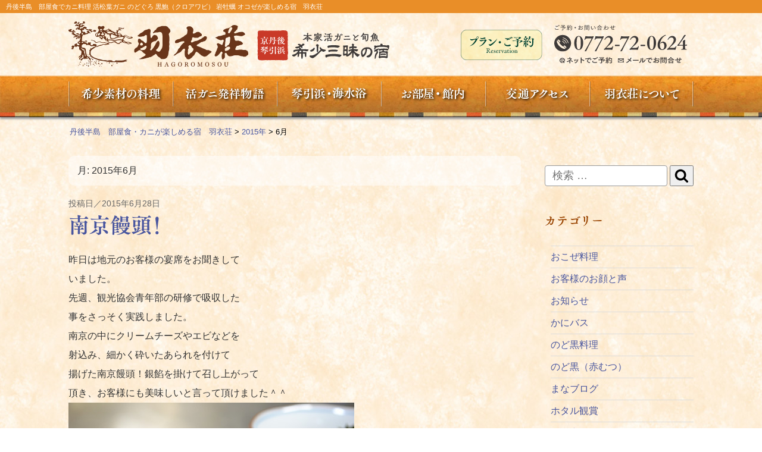

--- FILE ---
content_type: text/html; charset=UTF-8
request_url: https://www.hagoromoso.jp/2015/06/
body_size: 27049
content:




<!DOCTYPE html>
<html lang="ja" class="no-js no-svg">
<head>
<!-- Google tag (gtag.js) -->
<script async src="https://www.googletagmanager.com/gtag/js?id=G-ZS7H7H96ZQ"></script>
<script>
  window.dataLayer = window.dataLayer || [];
  function gtag(){dataLayer.push(arguments);}
  gtag('js', new Date());

  gtag('config', 'G-ZS7H7H96ZQ');
</script>
<meta charset="UTF-8">
<script>(function(html){html.className = html.className.replace(/\bno-js\b/,'js')})(document.documentElement);</script>
<title>2015年6月  |  丹後半島　部屋食・カニが楽しめる宿　羽衣荘 日本海のカニ・旬魚料理の宿</title>
<meta name='robots' content='max-image-preview:large' />
	<style>img:is([sizes="auto" i], [sizes^="auto," i]) { contain-intrinsic-size: 3000px 1500px }</style>
	<link rel='stylesheet' id='wp-block-library-css' href='https://www.hagoromoso.jp/wp-includes/css/dist/block-library/style.min.css?ver=6.7.4' type='text/css' media='all' />
<style id='classic-theme-styles-inline-css' type='text/css'>
/*! This file is auto-generated */
.wp-block-button__link{color:#fff;background-color:#32373c;border-radius:9999px;box-shadow:none;text-decoration:none;padding:calc(.667em + 2px) calc(1.333em + 2px);font-size:1.125em}.wp-block-file__button{background:#32373c;color:#fff;text-decoration:none}
</style>
<style id='global-styles-inline-css' type='text/css'>
:root{--wp--preset--aspect-ratio--square: 1;--wp--preset--aspect-ratio--4-3: 4/3;--wp--preset--aspect-ratio--3-4: 3/4;--wp--preset--aspect-ratio--3-2: 3/2;--wp--preset--aspect-ratio--2-3: 2/3;--wp--preset--aspect-ratio--16-9: 16/9;--wp--preset--aspect-ratio--9-16: 9/16;--wp--preset--color--black: #000000;--wp--preset--color--cyan-bluish-gray: #abb8c3;--wp--preset--color--white: #ffffff;--wp--preset--color--pale-pink: #f78da7;--wp--preset--color--vivid-red: #cf2e2e;--wp--preset--color--luminous-vivid-orange: #ff6900;--wp--preset--color--luminous-vivid-amber: #fcb900;--wp--preset--color--light-green-cyan: #7bdcb5;--wp--preset--color--vivid-green-cyan: #00d084;--wp--preset--color--pale-cyan-blue: #8ed1fc;--wp--preset--color--vivid-cyan-blue: #0693e3;--wp--preset--color--vivid-purple: #9b51e0;--wp--preset--gradient--vivid-cyan-blue-to-vivid-purple: linear-gradient(135deg,rgba(6,147,227,1) 0%,rgb(155,81,224) 100%);--wp--preset--gradient--light-green-cyan-to-vivid-green-cyan: linear-gradient(135deg,rgb(122,220,180) 0%,rgb(0,208,130) 100%);--wp--preset--gradient--luminous-vivid-amber-to-luminous-vivid-orange: linear-gradient(135deg,rgba(252,185,0,1) 0%,rgba(255,105,0,1) 100%);--wp--preset--gradient--luminous-vivid-orange-to-vivid-red: linear-gradient(135deg,rgba(255,105,0,1) 0%,rgb(207,46,46) 100%);--wp--preset--gradient--very-light-gray-to-cyan-bluish-gray: linear-gradient(135deg,rgb(238,238,238) 0%,rgb(169,184,195) 100%);--wp--preset--gradient--cool-to-warm-spectrum: linear-gradient(135deg,rgb(74,234,220) 0%,rgb(151,120,209) 20%,rgb(207,42,186) 40%,rgb(238,44,130) 60%,rgb(251,105,98) 80%,rgb(254,248,76) 100%);--wp--preset--gradient--blush-light-purple: linear-gradient(135deg,rgb(255,206,236) 0%,rgb(152,150,240) 100%);--wp--preset--gradient--blush-bordeaux: linear-gradient(135deg,rgb(254,205,165) 0%,rgb(254,45,45) 50%,rgb(107,0,62) 100%);--wp--preset--gradient--luminous-dusk: linear-gradient(135deg,rgb(255,203,112) 0%,rgb(199,81,192) 50%,rgb(65,88,208) 100%);--wp--preset--gradient--pale-ocean: linear-gradient(135deg,rgb(255,245,203) 0%,rgb(182,227,212) 50%,rgb(51,167,181) 100%);--wp--preset--gradient--electric-grass: linear-gradient(135deg,rgb(202,248,128) 0%,rgb(113,206,126) 100%);--wp--preset--gradient--midnight: linear-gradient(135deg,rgb(2,3,129) 0%,rgb(40,116,252) 100%);--wp--preset--font-size--small: 13px;--wp--preset--font-size--medium: 20px;--wp--preset--font-size--large: 36px;--wp--preset--font-size--x-large: 42px;--wp--preset--spacing--20: 0.44rem;--wp--preset--spacing--30: 0.67rem;--wp--preset--spacing--40: 1rem;--wp--preset--spacing--50: 1.5rem;--wp--preset--spacing--60: 2.25rem;--wp--preset--spacing--70: 3.38rem;--wp--preset--spacing--80: 5.06rem;--wp--preset--shadow--natural: 6px 6px 9px rgba(0, 0, 0, 0.2);--wp--preset--shadow--deep: 12px 12px 50px rgba(0, 0, 0, 0.4);--wp--preset--shadow--sharp: 6px 6px 0px rgba(0, 0, 0, 0.2);--wp--preset--shadow--outlined: 6px 6px 0px -3px rgba(255, 255, 255, 1), 6px 6px rgba(0, 0, 0, 1);--wp--preset--shadow--crisp: 6px 6px 0px rgba(0, 0, 0, 1);}:where(.is-layout-flex){gap: 0.5em;}:where(.is-layout-grid){gap: 0.5em;}body .is-layout-flex{display: flex;}.is-layout-flex{flex-wrap: wrap;align-items: center;}.is-layout-flex > :is(*, div){margin: 0;}body .is-layout-grid{display: grid;}.is-layout-grid > :is(*, div){margin: 0;}:where(.wp-block-columns.is-layout-flex){gap: 2em;}:where(.wp-block-columns.is-layout-grid){gap: 2em;}:where(.wp-block-post-template.is-layout-flex){gap: 1.25em;}:where(.wp-block-post-template.is-layout-grid){gap: 1.25em;}.has-black-color{color: var(--wp--preset--color--black) !important;}.has-cyan-bluish-gray-color{color: var(--wp--preset--color--cyan-bluish-gray) !important;}.has-white-color{color: var(--wp--preset--color--white) !important;}.has-pale-pink-color{color: var(--wp--preset--color--pale-pink) !important;}.has-vivid-red-color{color: var(--wp--preset--color--vivid-red) !important;}.has-luminous-vivid-orange-color{color: var(--wp--preset--color--luminous-vivid-orange) !important;}.has-luminous-vivid-amber-color{color: var(--wp--preset--color--luminous-vivid-amber) !important;}.has-light-green-cyan-color{color: var(--wp--preset--color--light-green-cyan) !important;}.has-vivid-green-cyan-color{color: var(--wp--preset--color--vivid-green-cyan) !important;}.has-pale-cyan-blue-color{color: var(--wp--preset--color--pale-cyan-blue) !important;}.has-vivid-cyan-blue-color{color: var(--wp--preset--color--vivid-cyan-blue) !important;}.has-vivid-purple-color{color: var(--wp--preset--color--vivid-purple) !important;}.has-black-background-color{background-color: var(--wp--preset--color--black) !important;}.has-cyan-bluish-gray-background-color{background-color: var(--wp--preset--color--cyan-bluish-gray) !important;}.has-white-background-color{background-color: var(--wp--preset--color--white) !important;}.has-pale-pink-background-color{background-color: var(--wp--preset--color--pale-pink) !important;}.has-vivid-red-background-color{background-color: var(--wp--preset--color--vivid-red) !important;}.has-luminous-vivid-orange-background-color{background-color: var(--wp--preset--color--luminous-vivid-orange) !important;}.has-luminous-vivid-amber-background-color{background-color: var(--wp--preset--color--luminous-vivid-amber) !important;}.has-light-green-cyan-background-color{background-color: var(--wp--preset--color--light-green-cyan) !important;}.has-vivid-green-cyan-background-color{background-color: var(--wp--preset--color--vivid-green-cyan) !important;}.has-pale-cyan-blue-background-color{background-color: var(--wp--preset--color--pale-cyan-blue) !important;}.has-vivid-cyan-blue-background-color{background-color: var(--wp--preset--color--vivid-cyan-blue) !important;}.has-vivid-purple-background-color{background-color: var(--wp--preset--color--vivid-purple) !important;}.has-black-border-color{border-color: var(--wp--preset--color--black) !important;}.has-cyan-bluish-gray-border-color{border-color: var(--wp--preset--color--cyan-bluish-gray) !important;}.has-white-border-color{border-color: var(--wp--preset--color--white) !important;}.has-pale-pink-border-color{border-color: var(--wp--preset--color--pale-pink) !important;}.has-vivid-red-border-color{border-color: var(--wp--preset--color--vivid-red) !important;}.has-luminous-vivid-orange-border-color{border-color: var(--wp--preset--color--luminous-vivid-orange) !important;}.has-luminous-vivid-amber-border-color{border-color: var(--wp--preset--color--luminous-vivid-amber) !important;}.has-light-green-cyan-border-color{border-color: var(--wp--preset--color--light-green-cyan) !important;}.has-vivid-green-cyan-border-color{border-color: var(--wp--preset--color--vivid-green-cyan) !important;}.has-pale-cyan-blue-border-color{border-color: var(--wp--preset--color--pale-cyan-blue) !important;}.has-vivid-cyan-blue-border-color{border-color: var(--wp--preset--color--vivid-cyan-blue) !important;}.has-vivid-purple-border-color{border-color: var(--wp--preset--color--vivid-purple) !important;}.has-vivid-cyan-blue-to-vivid-purple-gradient-background{background: var(--wp--preset--gradient--vivid-cyan-blue-to-vivid-purple) !important;}.has-light-green-cyan-to-vivid-green-cyan-gradient-background{background: var(--wp--preset--gradient--light-green-cyan-to-vivid-green-cyan) !important;}.has-luminous-vivid-amber-to-luminous-vivid-orange-gradient-background{background: var(--wp--preset--gradient--luminous-vivid-amber-to-luminous-vivid-orange) !important;}.has-luminous-vivid-orange-to-vivid-red-gradient-background{background: var(--wp--preset--gradient--luminous-vivid-orange-to-vivid-red) !important;}.has-very-light-gray-to-cyan-bluish-gray-gradient-background{background: var(--wp--preset--gradient--very-light-gray-to-cyan-bluish-gray) !important;}.has-cool-to-warm-spectrum-gradient-background{background: var(--wp--preset--gradient--cool-to-warm-spectrum) !important;}.has-blush-light-purple-gradient-background{background: var(--wp--preset--gradient--blush-light-purple) !important;}.has-blush-bordeaux-gradient-background{background: var(--wp--preset--gradient--blush-bordeaux) !important;}.has-luminous-dusk-gradient-background{background: var(--wp--preset--gradient--luminous-dusk) !important;}.has-pale-ocean-gradient-background{background: var(--wp--preset--gradient--pale-ocean) !important;}.has-electric-grass-gradient-background{background: var(--wp--preset--gradient--electric-grass) !important;}.has-midnight-gradient-background{background: var(--wp--preset--gradient--midnight) !important;}.has-small-font-size{font-size: var(--wp--preset--font-size--small) !important;}.has-medium-font-size{font-size: var(--wp--preset--font-size--medium) !important;}.has-large-font-size{font-size: var(--wp--preset--font-size--large) !important;}.has-x-large-font-size{font-size: var(--wp--preset--font-size--x-large) !important;}
:where(.wp-block-post-template.is-layout-flex){gap: 1.25em;}:where(.wp-block-post-template.is-layout-grid){gap: 1.25em;}
:where(.wp-block-columns.is-layout-flex){gap: 2em;}:where(.wp-block-columns.is-layout-grid){gap: 2em;}
:root :where(.wp-block-pullquote){font-size: 1.5em;line-height: 1.6;}
</style>
<link rel='stylesheet' id='contact-form-7-css' href='https://www.hagoromoso.jp/wp-content/plugins/contact-form-7/includes/css/styles.css?ver=6.0.5' type='text/css' media='all' />
<link rel='stylesheet' id='twentyseventeen-style-css' href='https://www.hagoromoso.jp/wp-content/themes/hagoromosou/style.css?ver=6.7.4' type='text/css' media='all' />
<!--[if lt IE 9]>
<link rel='stylesheet' id='twentyseventeen-ie8-css' href='https://www.hagoromoso.jp/wp-content/themes/hagoromosou/assets/css/ie8.css?ver=1.0' type='text/css' media='all' />
<![endif]-->
<link rel='stylesheet' id='fancybox-css' href='https://www.hagoromoso.jp/wp-content/plugins/easy-fancybox/fancybox/1.5.4/jquery.fancybox.min.css?ver=6.7.4' type='text/css' media='screen' />
<!--[if lt IE 9]>
<script type="text/javascript" src="https://www.hagoromoso.jp/wp-content/themes/hagoromosou/assets/js/html5.js?ver=3.7.3" id="html5-js"></script>
<![endif]-->
<script type="text/javascript" src="https://www.hagoromoso.jp/wp-includes/js/jquery/jquery.min.js?ver=3.7.1" id="jquery-core-js"></script>
<script type="text/javascript" src="https://www.hagoromoso.jp/wp-includes/js/jquery/jquery-migrate.min.js?ver=3.4.1" id="jquery-migrate-js"></script>
<!--
<script type="text/javascript" src="//webfont.fontplus.jp/accessor/script/fontplus.js?PujPSlfKuFo%3D&pm=1&aa=1&ab=2" charset="utf-8"></script>
-->
<link href="https://www.hagoromoso.jp/fa/css/font-awesome.min.css" rel="stylesheet">
<script type="text/javascript" src="//webfont.fontplus.jp/accessor/script/fontplus.js?PujPSlfKuFo%3D&pm=1&aa=1&ab=2" charset="utf-8"></script>

	<meta name="google-site-verification" content="eK_smXjfc37jnwDNGXoBI5Ry_1A-5MrfdcMp8RdMpR0" />
	
</head>

<body class="drawer drawer--right">

<header>
<h1>丹後半島　部屋食でカニ料理 活松葉ガニ のどぐろ 黒鮑（クロアワビ） 岩牡蠣 オコゼが楽しめる宿　羽衣荘</h1>
<a name="top"></a>

<div class="header_inner">
<div id="logo">
<a href="https://www.hagoromoso.jp" title="京都丹後 琴引浜 羽衣荘 羽衣荘トップページ"><img src="https://www.hagoromoso.jp/images/top/logo.svg" alt="活松葉ガニ 羽衣荘" class="hlogo"></a>
<a href="https://www.hagoromoso.jp"><img src="https://www.hagoromoso.jp/images/top/tagline.svg" alt="本家活ガニと旬魚 希少三昧の宿" class="tagline"></a>
<div class="header_reserve_sp">
<a href="https://reserve.489ban.net/client/hagoromoso/0/plan?" target="_blank"><img src="https://www.hagoromoso.jp/images/top/h_reserve_sp.svg" alt="プラン・ご予約"></a>
</div>
</div>

<div id="contact">
<div class="header_reserve">
<a href="https://reserve.489ban.net/client/hagoromoso/0/plan?" target="_blank"><img src="https://www.hagoromoso.jp/images/top/h_reserve.svg" alt="プラン・ご予約"></a>
</div>
<a href="tel:0772720624"><img src="https://www.hagoromoso.jp/images/top/tel.svg" alt="ご予約・お問い合わせ tel 0772-72-0624"></a>
<a href="https://reserve.489ban.net/client/hagoromoso/0/plan?" target="_blank"><img src="https://www.hagoromoso.jp/images/top/reserve.svg" alt="ネットでご予約"></a>
<a href="https://www.hagoromoso.jp/contact/"><img src="https://www.hagoromoso.jp/images/top/mail.svg" alt="メールでのお問い合わせ"></a>
</div>
</div>
</header>



<!--　ナビゲーション　-->
<nav>
<ul class="menu">
<li class="menu__single"><a href="https://www.hagoromoso.jp/#rokudai"><img src="https://www.hagoromoso.jp/images/top/menu1.png" alt="希少素材の料理"></a>
<ul class="menu__second-level">
<li><a href="https://www.hagoromoso.jp/ikegani/">活松葉ガニ料理</a></li>
<li><a href="https://www.hagoromoso.jp/nodoguro/">のどぐろ料理</a></li>
<li><a href="https://www.hagoromoso.jp/kuroawabi/">黒鮑（アワビ）料理</a></li>
<li><a href="https://www.hagoromoso.jp/iwagaki/">岩牡蠣料理</a></li>	
<li><a href="https://www.hagoromoso.jp/okoze/">虎魚（オコゼ）料理</a></li>
<li><a href="https://www.hagoromoso.jp/toriga/">とり貝料理</a></li>
</ul>
</li>
<li><a href="https://www.hagoromoso.jp/story/"><img src="https://www.hagoromoso.jp/images/top/menu2.png" alt="活ガニ発祥物語"></a></li>
<li><a href="https://www.hagoromoso.jp/kotobikihama/"><img src="https://www.hagoromoso.jp/images/top/menu3.png" alt="琴引浜・海水浴"></a></li>
<li><a href="https://www.hagoromoso.jp/rooms/"><img src="https://www.hagoromoso.jp/images/top/menu4.png" alt="お部屋・館内"></a></li>
<li><a href="https://www.hagoromoso.jp/access/"><img src="https://www.hagoromoso.jp/images/top/menu5.png" alt="交通アクセス"></a></li>
<li class="menu__single"><a href="https://www.hagoromoso.jp/about/"><img src="https://www.hagoromoso.jp/images/top/menu6.png" alt="羽衣荘について"></a>
<ul class="menu__second-level">
<li><a href="https://www.hagoromoso.jp/about/">羽衣荘について</a></a>
<li><a href="https://reserve.489ban.net/client/hagoromoso/0/plan?" target="_blank">プランとご予約</a></li>
</ul></li>
</ul>

</nav>


<div class="breadcrumbs">
    <!-- Breadcrumb NavXT 7.4.1 -->
<span property="itemListElement" typeof="ListItem"><a property="item" typeof="WebPage" title="丹後半島　部屋食・カニが楽しめる宿　羽衣荘へ移動する" href="https://www.hagoromoso.jp" class="home" ><span property="name">丹後半島　部屋食・カニが楽しめる宿　羽衣荘</span></a><meta property="position" content="1"></span> &gt; <span property="itemListElement" typeof="ListItem"><a property="item" typeof="WebPage" title="2015年アーカイブへ移動する" href="https://www.hagoromoso.jp/2015/" class="archive date-year" ><span property="name">2015年</span></a><meta property="position" content="2"></span> &gt; <span property="itemListElement" typeof="ListItem"><span property="name" class="archive date-month current-item">6月</span><meta property="url" content="https://www.hagoromoso.jp/2015/06/"><meta property="position" content="3"></span></div>


	

	<div class="container">
    <div class="blog_left">
    
    			<div class="archive-title">月: <span>2015年6月</span></div>	
					
<article id="post-471" class="post-471 post type-post status-publish format-standard hentry category-10">
			<div class="entry-meta"><div class=blogdate>投稿日／2015年6月28日</div></div><!-- .entry-meta --><h2 class="entry-title"><a href="https://www.hagoromoso.jp/2015/06/28/%e5%8d%97%e4%ba%ac%e9%a5%85%e9%a0%ad%ef%bc%81/" rel="bookmark">南京饅頭！</a></h2>
	

	<div class="entry-content">
		<p>昨日は地元のお客様の宴席をお聞きして<br />
いました。<br />
先週、観光協会青年部の研修で吸収した<br />
事をさっそく実践しました。<br />
南京の中にクリームチーズやエビなどを<br />
射込み、細かく砕いたあられを付けて<br />
揚げた南京饅頭！銀餡を掛けて召し上がって<br />
頂き、お客様にも美味しいと言って頂けました＾＾<br />
<a href="https://www.hagoromoso.jp/images/fc2/20150628164547c2f.jpg" target="_blank"><img fetchpriority="high" decoding="async" src="https://www.hagoromoso.jp/images/fc2/20150628164547c2f.jpg" alt="南京饅頭" border="0" width="480" height="320" /></a><br />
<a href="https://www.hagoromoso.jp/images/fc2/20150628164546fc5.jpg" target="_blank"><img decoding="async" src="https://www.hagoromoso.jp/images/fc2/20150628164546fc5.jpg" alt="前菜" border="0" width="480" height="320" /></a></p>
	</div><!-- .entry-content -->

</article><!-- #post-## -->

<article id="post-470" class="post-470 post type-post status-publish format-standard hentry category-10">
			<div class="entry-meta"><div class=blogdate>投稿日／2015年6月27日</div></div><!-- .entry-meta --><h2 class="entry-title"><a href="https://www.hagoromoso.jp/2015/06/27/%e4%b8%b9%e5%be%8c%e7%94%a3%e7%9c%9f%e3%82%bf%e3%82%b3%e3%81%ae%e6%b9%af%e5%bc%95%e3%81%8d%ef%bc%81/" rel="bookmark">丹後産真タコの湯引き！</a></h2>
	

	<div class="entry-content">
		<p>丹後の真タコは噛めば噛むほど味が<br />
出てきます。とても歯ごたえが良く<br />
美味しい真タコです。<br />
その真タコを湯引きにし召し上がって<br />
頂きます。タコは梅肉と良く合うので<br />
梅肉も添えてお出し致します。<br />
<a href="https://www.hagoromoso.jp/images/fc2/2015062710581894f.jpg" target="_blank"><img decoding="async" src="https://www.hagoromoso.jp/images/fc2/2015062710581894f.jpg" alt="真タコ湯引き" border="0" width="480" height="320" /></a></p>
	</div><!-- .entry-content -->

</article><!-- #post-## -->

<article id="post-469" class="post-469 post type-post status-publish format-standard hentry category-10">
			<div class="entry-meta"><div class=blogdate>投稿日／2015年6月20日</div></div><!-- .entry-meta --><h2 class="entry-title"><a href="https://www.hagoromoso.jp/2015/06/20/%e4%bb%8a%e5%b9%b4%e3%81%af%e5%a4%9a%e3%81%8f%e3%81%ae%e3%81%94%e4%ba%88%e7%b4%84%e3%81%8c%e3%81%82%e3%82%8a%e3%81%be%e3%81%99%ef%bc%81/" rel="bookmark">今年は多くのご予約があります！</a></h2>
	

	<div class="entry-content">
		<p>本日も、丹後産黒あわびと活けオコゼだけ<br />
使用するコースをお聞きしています。<br />
今年は本当にこのコースのご予約が<br />
多くて少しビックリしています。<br />
素材の持つ旨味を生かす為、お刺身、焼く<br />
蒸す、揚げるなどシンプルな調理法ですが、<br />
丹後の自然が生み出す天然魚介の味を<br />
十分に味わって頂ける事と思います。<br />
<a href="https://www.hagoromoso.jp/images/fc2/20150620161214404.jpg" target="_blank"><img loading="lazy" decoding="async" src="https://www.hagoromoso.jp/images/fc2/20150620161214404.jpg" alt="海幸１" border="0" width="480" height="320" /></a><br />
<a href="https://www.hagoromoso.jp/images/fc2/2015062016121674c.jpg" target="_blank"><img loading="lazy" decoding="async" src="https://www.hagoromoso.jp/images/fc2/2015062016121674c.jpg" alt="海幸２" border="0" width="480" height="320" /></a></p>
	</div><!-- .entry-content -->

</article><!-- #post-## -->

<article id="post-468" class="post-468 post type-post status-publish format-standard hentry category-10">
			<div class="entry-meta"><div class=blogdate>投稿日／2015年6月15日</div></div><!-- .entry-meta --><h2 class="entry-title"><a href="https://www.hagoromoso.jp/2015/06/15/%e4%b8%b9%e5%be%8c%e7%94%a3%e5%a4%a9%e7%84%b6%e9%bb%92%e9%ae%91%e3%81%ae%e3%81%8a%e9%80%a0%e3%82%8a%ef%bc%81/" rel="bookmark">丹後産天然黒鮑のお造り！</a></h2>
	

	<div class="entry-content">
		<p>味、風味、食感とも最高級の丹後産天然黒鮑！<br />
丹後の海はアワビのエサとなる海藻が沢山あり、<br />
アワビも十分にエサを食べる事が出来る為<br />
丹後の天然鮑はとても美味しくなるのです！<br />
アワビの肝を裏ごしにし、肝醤油も一緒に<br />
お出ししています。この肝醤油に付けて<br />
食べると美味しい鮑がまた一段と美味しくなります。<br />
<a href="https://www.hagoromoso.jp/images/fc2/2015061508070530a.jpg" target="_blank"><img loading="lazy" decoding="async" src="https://www.hagoromoso.jp/images/fc2/2015061508070530a.jpg" alt="アワビ造り" border="0" width="480" height="320" /></a></p>
	</div><!-- .entry-content -->

</article><!-- #post-## -->

<article id="post-467" class="post-467 post type-post status-publish format-standard hentry category-10">
			<div class="entry-meta"><div class=blogdate>投稿日／2015年6月13日</div></div><!-- .entry-meta --><h2 class="entry-title"><a href="https://www.hagoromoso.jp/2015/06/13/%e4%b8%b9%e5%be%8c%e7%94%a3%e5%a4%a9%e7%84%b6%e9%bb%92%e3%81%82%e3%82%8f%e3%81%b3%e3%81%a8%e6%b4%bb%e3%81%91%e3%82%aa%e3%82%b3%e3%82%bc%ef%bc%81/" rel="bookmark">丹後産天然黒あわびと活けオコゼ！</a></h2>
	

	<div class="entry-content">
		<p>今日は、オコゼと黒鮑だけ使用する<br />
コースのご予約をお聞きしています。<br />
団体様で数を多く捌かないといけない<br />
ので、昨日の内に活けオコゼは神経締め<br />
にして下処理だけしておきました！<br />
蒸し物、揚げ物、煮凝り用に今から<br />
下していきます。<br />
丹後産天然黒鮑も良いサイズが仕入れる<br />
事が出来ました！<br />
このコースのお刺身は活けオコゼの薄造り<br />
と黒鮑のお造りです<br />
<a href="https://www.hagoromoso.jp/images/fc2/2015061308353992f.jpg" target="_blank"><img loading="lazy" decoding="async" src="https://www.hagoromoso.jp/images/fc2/2015061308353992f.jpg" alt="天然黒アワビ" border="0" width="480" height="320" /></a><br />
血抜きもしてあるので、とても綺麗な身です！<br />
<a href="https://www.hagoromoso.jp/images/fc2/2015061308353801b.jpg" target="_blank"><img loading="lazy" decoding="async" src="https://www.hagoromoso.jp/images/fc2/2015061308353801b.jpg" alt="活けおこぜ" border="0" width="480" height="320" /></a></p>
	</div><!-- .entry-content -->

</article><!-- #post-## -->

<article id="post-466" class="post-466 post type-post status-publish format-standard hentry category-12">
			<div class="entry-meta"><div class=blogdate>投稿日／2015年6月12日</div></div><!-- .entry-meta --><h2 class="entry-title"><a href="https://www.hagoromoso.jp/2015/06/12/%e3%82%aa%e3%82%b3%e3%82%bc%e3%81%ae%e9%aa%a8%e3%81%be%e3%81%a7%e7%be%8e%e5%91%b3%e3%81%97%e3%81%8f%e9%aa%a8%e9%85%92%e3%81%ab%ef%bc%81/" rel="bookmark">オコゼの骨まで美味しく骨酒に！</a></h2>
	

	<div class="entry-content">
		<p>オコゼの骨とカマを直火でこんがり<br />
と焼き、お酒の中に入れて飲む、<br />
オコゼの骨酒！<br />
オコゼの旨味、風味がお酒に移り<br />
とても美味しいお酒に変わります。<br />
フグのヒレ酒に勝るとも劣らない<br />
オコゼの骨酒を一度ご賞味下さいませ。<br />
<a href="https://www.hagoromoso.jp/images/fc2/20150612091031cc8.jpg" target="_blank"><img loading="lazy" decoding="async" src="https://www.hagoromoso.jp/images/fc2/20150612091031cc8.jpg" alt="オコゼ骨酒" border="0" width="480" height="320" /></a><br />
<a href="https://www.hagoromoso.jp/images/fc2/2015061209103001f.jpg" target="_blank"><img loading="lazy" decoding="async" src="https://www.hagoromoso.jp/images/fc2/2015061209103001f.jpg" alt="オコゼコツ酒" border="0" width="480" height="320" /></a></p>
	</div><!-- .entry-content -->

</article><!-- #post-## -->

<article id="post-465" class="post-465 post type-post status-publish format-standard hentry category-12">
			<div class="entry-meta"><div class=blogdate>投稿日／2015年6月10日</div></div><!-- .entry-meta --><h2 class="entry-title"><a href="https://www.hagoromoso.jp/2015/06/10/%e8%83%83%e8%a2%8b%e3%82%82%e7%be%8e%e5%91%b3%e3%81%97%e3%81%84%e3%82%aa%e3%82%b3%e3%82%bc%e6%96%99%e7%90%86%ef%bc%81/" rel="bookmark">胃袋も美味しいオコゼ料理！</a></h2>
	

	<div class="entry-content">
		<p>オコゼの胃袋も召し上がって頂きます。<br />
コリコリとした食感でとても<br />
美味しいです！<br />
オコゼは、エラと背びれ以外は全て<br />
食べる事ができ、1匹のオコゼで<br />
いろいろな食感、味を楽しんで頂けます<br />
<a href="https://www.hagoromoso.jp/images/fc2/20150610091819d5d.jpg" target="_blank"><img loading="lazy" decoding="async" src="https://www.hagoromoso.jp/images/fc2/20150610091819d5d.jpg" alt="オコゼ胃袋" border="0" width="480" height="320" /></a></p>
	</div><!-- .entry-content -->

</article><!-- #post-## -->

<article id="post-464" class="post-464 post type-post status-publish format-standard hentry category-10">
			<div class="entry-meta"><div class=blogdate>投稿日／2015年6月4日</div></div><!-- .entry-meta --><h2 class="entry-title"><a href="https://www.hagoromoso.jp/2015/06/04/ice-breaker%e3%80%90%e7%b4%94%e7%b1%b3%e5%90%9f%e9%86%b8%e7%84%a1%e6%bf%be%e9%81%8e%e7%94%9f%e5%8e%9f%e9%85%92%e3%80%91/" rel="bookmark">Ice Breaker【純米吟醸無濾過生原酒】</a></h2>
	

	<div class="entry-content">
		<p>本日1本だけ仕入れる事が出来ました！<br />
当宿にはこの1本だけになりますので、<br />
売り切れ御免でお願いします＾＾<br />
この日本酒は私もおススメのお酒です。<br />
もちろん丹後の美味しい天然地魚にもぴったり！<br />
このお酒を造られた杜氏さんの思いをご紹介します。<br />
【お酒が入るとリラックスして、つきあいが楽しくなるもの。<br />
そんなふうに緊張感をほぐし、座を和ませるものを英語で<br />
”ice breaker”と言います。玉川の純米吟醸アイスブレーカー<br />
は、無濾過の生原酒。ワイングラスに氷を入れ、アイスブレーカー<br />
を注ぐと、清涼感のある冷気がグラスから立ち昇ります。<br />
氷がグラスに触れて奏でる、風鈴のように涼しげな音色<br />
氷が融けるにしたがって、最後まで豊かな変化を見せる<br />
香りと風味。アイスブレーカーを片手に、気の合う仲間と<br />
夏を爽やかにお楽しみ下さい。<br />
杜氏　フィリップ・ハーパー】<br />
と言う思いのこもった日本酒です。<br />
一度お飲み頂ければなるほどなと<br />
思われる事と思います。<br />
<a href="https://www.hagoromoso.jp/images/fc2/201506041915378d5.jpg" target="_blank"><img loading="lazy" decoding="async" src="https://www.hagoromoso.jp/images/fc2/201506041915378d5s.jpg" alt="Ice Breaker" border="0" width="240" height="360" /></a></p>
	</div><!-- .entry-content -->

</article><!-- #post-## -->

<article id="post-463" class="post-463 post type-post status-publish format-standard hentry category-10">
			<div class="entry-meta"><div class=blogdate>投稿日／2015年6月3日</div></div><!-- .entry-meta --><h2 class="entry-title"><a href="https://www.hagoromoso.jp/2015/06/03/%e4%b8%b9%e5%be%8c%e3%81%ae%e7%be%8e%e5%91%b3%e3%81%97%e3%81%84%e3%82%b5%e3%82%b6%e3%82%a8%e3%81%a7%e3%82%b5%e3%82%b6%e3%82%a8%e9%a3%af%ef%bc%81/" rel="bookmark">丹後の美味しいサザエでサザエ飯！</a></h2>
	

	<div class="entry-content">
		<p>若芽の新芽を食べ育ち、どんどん<br />
美味しくなってきたサザエを<br />
サザエ飯でお出し致しました。<br />
サザエの出汁で炊いていますので、<br />
旨味が詰まった炊き込み飯です。<br />
生姜、海苔の香りも足して<br />
ありますので、美味しく仕上がって<br />
います。<br />
<a href="https://www.hagoromoso.jp/images/fc2/20150603092801273.jpg" target="_blank"><img loading="lazy" decoding="async" src="https://www.hagoromoso.jp/images/fc2/20150603092801273.jpg" alt="サザエ飯" border="0" width="480" height="320" /></a></p>
	</div><!-- .entry-content -->

</article><!-- #post-## -->

<article id="post-462" class="post-462 post type-post status-publish format-standard hentry category-10">
			<div class="entry-meta"><div class=blogdate>投稿日／2015年6月2日</div></div><!-- .entry-meta --><h2 class="entry-title"><a href="https://www.hagoromoso.jp/2015/06/02/%e6%97%a8%e5%91%b3%e3%81%8c%e7%b5%b6%e5%93%81%e3%81%ae%e4%b8%b9%e5%be%8c%e7%94%a3%e5%a4%a9%e7%84%b6%e9%bb%92%e3%82%a2%e3%83%af%e3%83%93%ef%bc%81/" rel="bookmark">旨味が絶品の丹後産天然黒アワビ！</a></h2>
	

	<div class="entry-content">
		<p>丹後産黒アワビが焼き物、お造りが<br />
付くコースは羽衣会席になります。<br />
バター焼きで召し上がって頂く黒アワビは<br />
一度蒸してから、柔らかくなったアワビを<br />
焼いて召し上がって頂きます。<br />
香り、味、旨味が絶品の丹後産天然黒アワビを<br />
是非一度お召し上がり下さいませ。<br />
６月は天然ホタル鑑賞にもご案内させて頂きます！<br />
<a href="https://www.hagoromoso.jp/images/fc2/201403260906407dc.jpg" target="_blank"><img loading="lazy" decoding="async" src="https://www.hagoromoso.jp/images/fc2/201403260906407dc.jpg" alt="アワビ「バター1" border="0" width="480" height="320" /></a></p>
	</div><!-- .entry-content -->

</article><!-- #post-## -->

	<nav class="navigation pagination" aria-label="投稿のページ送り">
		<h2 class="screen-reader-text">投稿のページ送り</h2>
		<div class="nav-links"><span aria-current="page" class="page-numbers current"><span class="meta-nav screen-reader-text">ページ </span>1</span>
<a class="page-numbers" href="https://www.hagoromoso.jp/2015/06/page/2/"><span class="meta-nav screen-reader-text">ページ </span>2</a>
<a class="next page-numbers" href="https://www.hagoromoso.jp/2015/06/page/2/"><span class="screen-reader-text">次のページ</span><svg class="icon icon-arrow-right" aria-hidden="true" role="img"> <use href="#icon-arrow-right" xlink:href="#icon-arrow-right"></use> </svg></a></div>
	</nav>
		</div>
        
        
<aside id="secondary" class="widget-area" role="complementary">
	<section id="search-2" class="widget widget_search">

<form role="search" method="get" class="search-form" action="https://www.hagoromoso.jp/">
	<label for="search-form-692354bd9cea5">
		<span class="screen-reader-text">検索:</span>
	</label>
	<input type="search" id="search-form-692354bd9cea5" class="search-field" placeholder="検索 &hellip;" value="" name="s" />
	<button type="submit" class="search-submit"><svg class="icon icon-search" aria-hidden="true" role="img"> <use href="#icon-search" xlink:href="#icon-search"></use> </svg><span class="screen-reader-text">検索</span></button>
</form>
</section><section id="categories-2" class="widget widget_categories"><h2 class="widget-title">カテゴリー</h2>
			<ul>
					<li class="cat-item cat-item-12"><a href="https://www.hagoromoso.jp/category/%e3%81%8a%e3%81%93%e3%81%9c%e6%96%99%e7%90%86/">おこぜ料理</a>
</li>
	<li class="cat-item cat-item-9"><a href="https://www.hagoromoso.jp/category/%e3%81%8a%e5%ae%a2%e6%a7%98%e3%81%ae%e3%81%8a%e9%a1%94%e3%81%a8%e5%a3%b0/">お客様のお顔と声</a>
</li>
	<li class="cat-item cat-item-1"><a href="https://www.hagoromoso.jp/category/latestinfo/">お知らせ</a>
</li>
	<li class="cat-item cat-item-17"><a href="https://www.hagoromoso.jp/category/%e3%81%8b%e3%81%ab%e3%83%90%e3%82%b9/">かにバス</a>
</li>
	<li class="cat-item cat-item-15"><a href="https://www.hagoromoso.jp/category/%e3%81%ae%e3%81%a9%e9%bb%92%e6%96%99%e7%90%86/">のど黒料理</a>
</li>
	<li class="cat-item cat-item-30"><a href="https://www.hagoromoso.jp/category/%e3%81%ae%e3%81%a9%e9%bb%92%ef%bc%88%e8%b5%a4%e3%82%80%e3%81%a4%ef%bc%89/">のど黒（赤むつ）</a>
</li>
	<li class="cat-item cat-item-13"><a href="https://www.hagoromoso.jp/category/%e3%81%be%e3%81%aa%e3%83%96%e3%83%ad%e3%82%b0/">まなブログ</a>
</li>
	<li class="cat-item cat-item-14"><a href="https://www.hagoromoso.jp/category/%e3%83%9b%e3%82%bf%e3%83%ab%e8%a6%b3%e8%b3%9e/">ホタル観賞</a>
</li>
	<li class="cat-item cat-item-29"><a href="https://www.hagoromoso.jp/category/%e4%b8%b9%e5%be%8c%e7%94%a3%e5%a4%a9%e7%84%b6%e9%bb%92%e3%82%a2%e3%83%af%e3%83%93/">丹後産天然黒アワビ</a>
</li>
	<li class="cat-item cat-item-24"><a href="https://www.hagoromoso.jp/category/%e5%b2%a9%e7%89%a1%e8%a0%a3/">伊根湾産岩牡蠣【夏珠】</a>
</li>
	<li class="cat-item cat-item-18"><a href="https://www.hagoromoso.jp/category/%e6%98%a5%e6%96%99%e7%90%86/">春料理</a>
</li>
	<li class="cat-item cat-item-2"><a href="https://www.hagoromoso.jp/category/ikematubagani/">活け松葉蟹料理</a>
</li>
	<li class="cat-item cat-item-11"><a href="https://www.hagoromoso.jp/category/%e7%90%b4%e5%bc%95%e6%b5%9c/">琴引浜</a>
</li>
	<li class="cat-item cat-item-16"><a href="https://www.hagoromoso.jp/category/%e7%be%bd%e8%a1%a3%ef%bc%92%e4%bb%a3%e7%9b%ae%e8%87%aa%e5%b7%b1%e7%b4%b9%e4%bb%8b/">羽衣２代目自己紹介</a>
</li>
	<li class="cat-item cat-item-10"><a href="https://www.hagoromoso.jp/category/%e9%a3%9f%e6%9d%90%e3%81%ae%e3%81%94%e7%b4%b9%e4%bb%8b/">食材のご紹介</a>
</li>
	<li class="cat-item cat-item-27"><a href="https://www.hagoromoso.jp/category/%ef%bc%92%e4%bb%a3%e7%9b%ae%e3%81%8a%e3%81%99%e3%81%99%e3%82%81%e9%a3%9f%e4%ba%8b%e5%87%a6/">２代目おすすめ食事処</a>
</li>
	<li class="cat-item cat-item-28"><a href="https://www.hagoromoso.jp/category/%e3%81%be%e3%81%aa%e3%83%96%e3%83%ad%e3%82%b0/%ef%bc%92%e4%bb%a3%e7%9b%ae%e3%81%8a%e3%81%99%e3%81%99%e3%82%81%e9%a3%9f%e4%ba%8b%e5%87%a6-%e3%81%be%e3%81%aa%e3%83%96%e3%83%ad%e3%82%b0/">２代目おすすめ食事処</a>
</li>
			</ul>

			</section>
		<section id="recent-posts-2" class="widget widget_recent_entries">
		<h2 class="widget-title">最近の投稿</h2>
		<ul>
											<li>
					<a href="https://www.hagoromoso.jp/2023/11/09/%e6%9d%be%e8%91%89%e3%82%ac%e3%83%8b%e6%bc%81%e8%a7%a3%e7%a6%81%e3%81%97%e3%81%be%e3%81%97%e3%81%9f%ef%bc%81-3/">松葉ガニ漁解禁しました！</a>
									</li>
											<li>
					<a href="https://www.hagoromoso.jp/2023/09/05/%e3%81%ae%e3%81%a9%e9%bb%92%e3%83%97%e3%83%a9%e3%83%b3%e9%96%8b%e5%a7%8b%e3%81%97%e3%81%a6%e3%81%84%e3%81%be%e3%81%99%ef%bc%81/">のど黒プラン開始しています！</a>
									</li>
											<li>
					<a href="https://www.hagoromoso.jp/2023/06/21/%e7%b6%b2%e9%87%8e%e5%90%8d%e7%89%a9%e3%81%b0%e3%82%89%e3%81%9a%e3%81%97%e3%81%a7%e6%9c%89%e5%90%8d%e3%81%aa%e3%81%a8%e3%82%8a%e6%9d%be%e3%81%95%e3%82%93%e3%83%aa%e3%83%8b%e3%83%a5%e3%83%bc%e3%82%a2/">網野名物ばらずしで有名なとり松さんリニューアルオープン！</a>
									</li>
											<li>
					<a href="https://www.hagoromoso.jp/2023/06/01/%e4%bc%8a%e6%a0%b9%e6%b9%be%e7%94%a3%e5%b2%a9%e7%89%a1%e8%a0%a3%e3%80%90%e5%a4%8f%e7%8f%a0%e3%80%91%e6%9c%80%e9%ab%98%e3%81%a7%e3%81%99%ef%bc%81/">伊根湾産岩牡蠣【夏珠】最高です！</a>
									</li>
											<li>
					<a href="https://www.hagoromoso.jp/2023/05/23/%e5%b2%a9%e7%89%a1%e8%a0%a3%e3%81%af%e7%be%8e%e5%91%b3%e3%81%97%e3%81%8f%e3%81%a6%e4%bd%93%e3%81%ab%e3%82%82%e8%89%af%e3%81%84%ef%bc%81/">岩牡蠣は美味しくて体にも良い！</a>
									</li>
					</ul>

		</section><section id="archives-2" class="widget widget_archive"><h2 class="widget-title">アーカイブ</h2>
			<ul>
					<li><a href='https://www.hagoromoso.jp/2023/11/'>2023年11月</a></li>
	<li><a href='https://www.hagoromoso.jp/2023/09/'>2023年9月</a></li>
	<li><a href='https://www.hagoromoso.jp/2023/06/'>2023年6月</a></li>
	<li><a href='https://www.hagoromoso.jp/2023/05/'>2023年5月</a></li>
	<li><a href='https://www.hagoromoso.jp/2023/04/'>2023年4月</a></li>
	<li><a href='https://www.hagoromoso.jp/2023/03/'>2023年3月</a></li>
	<li><a href='https://www.hagoromoso.jp/2023/02/'>2023年2月</a></li>
	<li><a href='https://www.hagoromoso.jp/2023/01/'>2023年1月</a></li>
	<li><a href='https://www.hagoromoso.jp/2022/11/'>2022年11月</a></li>
	<li><a href='https://www.hagoromoso.jp/2022/09/'>2022年9月</a></li>
	<li><a href='https://www.hagoromoso.jp/2022/08/'>2022年8月</a></li>
	<li><a href='https://www.hagoromoso.jp/2022/06/'>2022年6月</a></li>
	<li><a href='https://www.hagoromoso.jp/2022/05/'>2022年5月</a></li>
	<li><a href='https://www.hagoromoso.jp/2022/04/'>2022年4月</a></li>
	<li><a href='https://www.hagoromoso.jp/2022/03/'>2022年3月</a></li>
	<li><a href='https://www.hagoromoso.jp/2022/02/'>2022年2月</a></li>
	<li><a href='https://www.hagoromoso.jp/2022/01/'>2022年1月</a></li>
	<li><a href='https://www.hagoromoso.jp/2021/12/'>2021年12月</a></li>
	<li><a href='https://www.hagoromoso.jp/2021/11/'>2021年11月</a></li>
	<li><a href='https://www.hagoromoso.jp/2021/10/'>2021年10月</a></li>
	<li><a href='https://www.hagoromoso.jp/2021/09/'>2021年9月</a></li>
	<li><a href='https://www.hagoromoso.jp/2021/08/'>2021年8月</a></li>
	<li><a href='https://www.hagoromoso.jp/2021/07/'>2021年7月</a></li>
	<li><a href='https://www.hagoromoso.jp/2021/06/'>2021年6月</a></li>
	<li><a href='https://www.hagoromoso.jp/2021/05/'>2021年5月</a></li>
	<li><a href='https://www.hagoromoso.jp/2021/04/'>2021年4月</a></li>
	<li><a href='https://www.hagoromoso.jp/2019/11/'>2019年11月</a></li>
	<li><a href='https://www.hagoromoso.jp/2019/09/'>2019年9月</a></li>
	<li><a href='https://www.hagoromoso.jp/2019/05/'>2019年5月</a></li>
	<li><a href='https://www.hagoromoso.jp/2019/04/'>2019年4月</a></li>
	<li><a href='https://www.hagoromoso.jp/2019/03/'>2019年3月</a></li>
	<li><a href='https://www.hagoromoso.jp/2019/02/'>2019年2月</a></li>
	<li><a href='https://www.hagoromoso.jp/2019/01/'>2019年1月</a></li>
	<li><a href='https://www.hagoromoso.jp/2018/12/'>2018年12月</a></li>
	<li><a href='https://www.hagoromoso.jp/2018/11/'>2018年11月</a></li>
	<li><a href='https://www.hagoromoso.jp/2018/09/'>2018年9月</a></li>
	<li><a href='https://www.hagoromoso.jp/2018/07/'>2018年7月</a></li>
	<li><a href='https://www.hagoromoso.jp/2018/06/'>2018年6月</a></li>
	<li><a href='https://www.hagoromoso.jp/2018/05/'>2018年5月</a></li>
	<li><a href='https://www.hagoromoso.jp/2018/04/'>2018年4月</a></li>
	<li><a href='https://www.hagoromoso.jp/2018/03/'>2018年3月</a></li>
	<li><a href='https://www.hagoromoso.jp/2018/02/'>2018年2月</a></li>
	<li><a href='https://www.hagoromoso.jp/2018/01/'>2018年1月</a></li>
	<li><a href='https://www.hagoromoso.jp/2017/11/'>2017年11月</a></li>
	<li><a href='https://www.hagoromoso.jp/2016/12/'>2016年12月</a></li>
	<li><a href='https://www.hagoromoso.jp/2016/11/'>2016年11月</a></li>
	<li><a href='https://www.hagoromoso.jp/2016/09/'>2016年9月</a></li>
	<li><a href='https://www.hagoromoso.jp/2016/05/'>2016年5月</a></li>
	<li><a href='https://www.hagoromoso.jp/2016/04/'>2016年4月</a></li>
	<li><a href='https://www.hagoromoso.jp/2016/03/'>2016年3月</a></li>
	<li><a href='https://www.hagoromoso.jp/2016/02/'>2016年2月</a></li>
	<li><a href='https://www.hagoromoso.jp/2016/01/'>2016年1月</a></li>
	<li><a href='https://www.hagoromoso.jp/2015/12/'>2015年12月</a></li>
	<li><a href='https://www.hagoromoso.jp/2015/11/'>2015年11月</a></li>
	<li><a href='https://www.hagoromoso.jp/2015/10/'>2015年10月</a></li>
	<li><a href='https://www.hagoromoso.jp/2015/09/'>2015年9月</a></li>
	<li><a href='https://www.hagoromoso.jp/2015/08/'>2015年8月</a></li>
	<li><a href='https://www.hagoromoso.jp/2015/07/'>2015年7月</a></li>
	<li><a href='https://www.hagoromoso.jp/2015/06/' aria-current="page">2015年6月</a></li>
	<li><a href='https://www.hagoromoso.jp/2015/05/'>2015年5月</a></li>
	<li><a href='https://www.hagoromoso.jp/2015/04/'>2015年4月</a></li>
	<li><a href='https://www.hagoromoso.jp/2015/03/'>2015年3月</a></li>
	<li><a href='https://www.hagoromoso.jp/2015/02/'>2015年2月</a></li>
	<li><a href='https://www.hagoromoso.jp/2015/01/'>2015年1月</a></li>
	<li><a href='https://www.hagoromoso.jp/2014/12/'>2014年12月</a></li>
	<li><a href='https://www.hagoromoso.jp/2014/11/'>2014年11月</a></li>
	<li><a href='https://www.hagoromoso.jp/2014/10/'>2014年10月</a></li>
	<li><a href='https://www.hagoromoso.jp/2014/09/'>2014年9月</a></li>
	<li><a href='https://www.hagoromoso.jp/2014/07/'>2014年7月</a></li>
	<li><a href='https://www.hagoromoso.jp/2014/06/'>2014年6月</a></li>
	<li><a href='https://www.hagoromoso.jp/2014/05/'>2014年5月</a></li>
	<li><a href='https://www.hagoromoso.jp/2014/04/'>2014年4月</a></li>
	<li><a href='https://www.hagoromoso.jp/2014/03/'>2014年3月</a></li>
	<li><a href='https://www.hagoromoso.jp/2014/02/'>2014年2月</a></li>
			</ul>

			</section></aside><!-- #secondary -->
        <div class="clearFix"></div>
	</div>
	


		<!-- フッタ -->

<div class="totop"><a href="#top"><img src="https://www.hagoromoso.jp/images/top/totop.png" alt="トップへ移動"></a></div>

<footer>
<div class="footer_inner">
<div id="footer_logo">
<img src="https://www.hagoromoso.jp/images/top/footer_logo.svg" alt="羽衣荘"><img src="https://www.hagoromoso.jp/images/top/footer_tagline.svg" alt="京都丹後　琴引浜　本家活ガニと旬魚　希少三昧の宿" class="footer_tagline">
</div>

<address>
<span>京丹後琴引浜  羽衣荘</span><br>
〒629-3112 京都府京丹後市網野町掛津琴引浜<br>
<a href="tel:0772-72-0624">TEL 0772-72-0624</a>（代）  FAX 0772-72-3648
</address>

<div class="footer_menu">
<ul>
<li><a href="https://www.hagoromoso.jp/ikegani">活ガニ料理</a></li>
<li><a href="https://www.hagoromoso.jp/nodoguro">のどぐろ料理</a></li>
<li><a href="https://www.hagoromoso.jp/kuroawabi">黒あわび料理</a></li>
<li><a href="https://www.hagoromoso.jp/iwagaki">岩牡蠣料理</a></li>
<li><a href="https://www.hagoromoso.jp/okoze">おこぜ料理</a></li>
<li><a href="https://www.hagoromoso.jp/torigai">とり貝料理</a></li>
</ul>

<ul>
<li><a href="https://www.hagoromoso.jp/story/">活ガニ発祥物語</a></li>
<li><a href="https://www.hagoromoso.jp/kotobikihama/">琴引浜すぐ</a></li>
<li><a href="https://www.hagoromoso.jp/rooms/">お部屋・館内</a></li>
<li><a href="https://www.hagoromoso.jp/about/">羽衣荘について</a></li>
</ul>

<ul>
<li><a href="https://www.hagoromoso.jp">トップページ</a></li>
<!--<li><a href="https://www.hagoromoso.jp/blog/">最新情報ブログ</a></li>-->
<li><a href="https://www.hagoromoso.jp/access/">交通アクセス</a></li>
<li><a href="https://reserve.489ban.net/client/hagoromoso/0/plan?" target="_blank">プランとご予約</a></li>

</ul>
</div>

<div id="footer_contact">
<a href="tel:0772-72-0624" class="footer_tels"><img src="https://www.hagoromoso.jp/images/top/footer_tel.svg" alt="ご予約・お問い合わせ tel 0772-72-0624"></a>
<div>
<a href="https://www.instagram.com/hagoromosou.official/"><img src="https://www.hagoromoso.jp/images/insta.png" class="instabtn"></a><a href="https://www.facebook.com/丹後蟹琴引浜羽衣荘活け松葉ガニ専門店-109869685792355/" target="_blank"><img src="https://www.hagoromoso.jp/images/top/facebook.svg" alt="facebook" class="facebookbtn"></a><a href="https://www.hagoromoso.jp/contact/" class="footer_contact"><img src="https://www.hagoromoso.jp/images/top/mail.svg" alt="メールでのお問い合わせ" height="15"></a>
</div>
</div>

</div>

<div class="copyright">
Copyright© Hagoromosou. All rights reserved.
</div>
</footer>

<script type="text/javascript" src="https://www.hagoromoso.jp/wp-includes/js/dist/hooks.min.js?ver=4d63a3d491d11ffd8ac6" id="wp-hooks-js"></script>
<script type="text/javascript" src="https://www.hagoromoso.jp/wp-includes/js/dist/i18n.min.js?ver=5e580eb46a90c2b997e6" id="wp-i18n-js"></script>
<script type="text/javascript" id="wp-i18n-js-after">
/* <![CDATA[ */
wp.i18n.setLocaleData( { 'text direction\u0004ltr': [ 'ltr' ] } );
/* ]]> */
</script>
<script type="text/javascript" src="https://www.hagoromoso.jp/wp-content/plugins/contact-form-7/includes/swv/js/index.js?ver=6.0.5" id="swv-js"></script>
<script type="text/javascript" id="contact-form-7-js-translations">
/* <![CDATA[ */
( function( domain, translations ) {
	var localeData = translations.locale_data[ domain ] || translations.locale_data.messages;
	localeData[""].domain = domain;
	wp.i18n.setLocaleData( localeData, domain );
} )( "contact-form-7", {"translation-revision-date":"2025-02-18 07:36:32+0000","generator":"GlotPress\/4.0.1","domain":"messages","locale_data":{"messages":{"":{"domain":"messages","plural-forms":"nplurals=1; plural=0;","lang":"ja_JP"},"This contact form is placed in the wrong place.":["\u3053\u306e\u30b3\u30f3\u30bf\u30af\u30c8\u30d5\u30a9\u30fc\u30e0\u306f\u9593\u9055\u3063\u305f\u4f4d\u7f6e\u306b\u7f6e\u304b\u308c\u3066\u3044\u307e\u3059\u3002"],"Error:":["\u30a8\u30e9\u30fc:"]}},"comment":{"reference":"includes\/js\/index.js"}} );
/* ]]> */
</script>
<script type="text/javascript" id="contact-form-7-js-before">
/* <![CDATA[ */
var wpcf7 = {
    "api": {
        "root": "https:\/\/www.hagoromoso.jp\/wp-json\/",
        "namespace": "contact-form-7\/v1"
    }
};
/* ]]> */
</script>
<script type="text/javascript" src="https://www.hagoromoso.jp/wp-content/plugins/contact-form-7/includes/js/index.js?ver=6.0.5" id="contact-form-7-js"></script>
<script type="text/javascript" id="twentyseventeen-skip-link-focus-fix-js-extra">
/* <![CDATA[ */
var twentyseventeenScreenReaderText = {"quote":"<svg class=\"icon icon-quote-right\" aria-hidden=\"true\" role=\"img\"> <use href=\"#icon-quote-right\" xlink:href=\"#icon-quote-right\"><\/use> <\/svg>"};
/* ]]> */
</script>
<script type="text/javascript" src="https://www.hagoromoso.jp/wp-content/themes/hagoromosou/assets/js/skip-link-focus-fix.js?ver=1.0" id="twentyseventeen-skip-link-focus-fix-js"></script>
<script type="text/javascript" src="https://www.hagoromoso.jp/wp-content/themes/hagoromosou/assets/js/global.js?ver=1.0" id="twentyseventeen-global-js"></script>
<script type="text/javascript" src="https://www.hagoromoso.jp/wp-content/themes/hagoromosou/assets/js/jquery.scrollTo.js?ver=2.1.2" id="jquery-scrollto-js"></script>
<script type="text/javascript" src="https://www.hagoromoso.jp/wp-content/plugins/easy-fancybox/vendor/purify.min.js?ver=6.7.4" id="fancybox-purify-js"></script>
<script type="text/javascript" src="https://www.hagoromoso.jp/wp-content/plugins/easy-fancybox/fancybox/1.5.4/jquery.fancybox.min.js?ver=6.7.4" id="jquery-fancybox-js"></script>
<script type="text/javascript" id="jquery-fancybox-js-after">
/* <![CDATA[ */
var fb_timeout, fb_opts={'autoScale':true,'showCloseButton':true,'margin':20,'pixelRatio':'false','centerOnScroll':true,'enableEscapeButton':true,'overlayShow':true,'hideOnOverlayClick':true,'minViewportWidth':320,'minVpHeight':320,'disableCoreLightbox':'true','enableBlockControls':'true','fancybox_openBlockControls':'true' };
if(typeof easy_fancybox_handler==='undefined'){
var easy_fancybox_handler=function(){
jQuery([".nolightbox","a.wp-block-file__button","a.pin-it-button","a[href*='pinterest.com\/pin\/create']","a[href*='facebook.com\/share']","a[href*='twitter.com\/share']"].join(',')).addClass('nofancybox');
jQuery('a.fancybox-close').on('click',function(e){e.preventDefault();jQuery.fancybox.close()});
/* IMG */
						var unlinkedImageBlocks=jQuery(".wp-block-image > img:not(.nofancybox,figure.nofancybox>img)");
						unlinkedImageBlocks.wrap(function() {
							var href = jQuery( this ).attr( "src" );
							return "<a href='" + href + "'></a>";
						});
var fb_IMG_select=jQuery('a[href*=".jpg" i]:not(.nofancybox,li.nofancybox>a,figure.nofancybox>a),area[href*=".jpg" i]:not(.nofancybox),a[href*=".jpeg" i]:not(.nofancybox,li.nofancybox>a,figure.nofancybox>a),area[href*=".jpeg" i]:not(.nofancybox),a[href*=".png" i]:not(.nofancybox,li.nofancybox>a,figure.nofancybox>a),area[href*=".png" i]:not(.nofancybox),a[href*=".webp" i]:not(.nofancybox,li.nofancybox>a,figure.nofancybox>a),area[href*=".webp" i]:not(.nofancybox)');
fb_IMG_select.addClass('fancybox image');
var fb_IMG_sections=jQuery('.gallery,.wp-block-gallery,.tiled-gallery,.wp-block-jetpack-tiled-gallery,.ngg-galleryoverview,.ngg-imagebrowser,.nextgen_pro_blog_gallery,.nextgen_pro_film,.nextgen_pro_horizontal_filmstrip,.ngg-pro-masonry-wrapper,.ngg-pro-mosaic-container,.nextgen_pro_sidescroll,.nextgen_pro_slideshow,.nextgen_pro_thumbnail_grid,.tiled-gallery');
fb_IMG_sections.each(function(){jQuery(this).find(fb_IMG_select).attr('rel','gallery-'+fb_IMG_sections.index(this));});
jQuery('a.fancybox,area.fancybox,.fancybox>a').each(function(){jQuery(this).fancybox(jQuery.extend(true,{},fb_opts,{'transition':'elastic','transitionIn':'elastic','easingIn':'easeOutBack','transitionOut':'elastic','easingOut':'easeInBack','opacity':false,'hideOnContentClick':true,'titleShow':true,'titlePosition':'over','titleFromAlt':true,'showNavArrows':true,'enableKeyboardNav':true,'cyclic':false,'mouseWheel':'true'}))});
};};
var easy_fancybox_auto=function(){setTimeout(function(){jQuery('a#fancybox-auto,#fancybox-auto>a').first().trigger('click')},1000);};
jQuery(easy_fancybox_handler);jQuery(document).on('post-load',easy_fancybox_handler);
jQuery(easy_fancybox_auto);
/* ]]> */
</script>
<script type="text/javascript" src="https://www.hagoromoso.jp/wp-content/plugins/easy-fancybox/vendor/jquery.easing.min.js?ver=1.4.1" id="jquery-easing-js"></script>
<script type="text/javascript" src="https://www.hagoromoso.jp/wp-content/plugins/easy-fancybox/vendor/jquery.mousewheel.min.js?ver=3.1.13" id="jquery-mousewheel-js"></script>
<svg style="position: absolute; width: 0; height: 0; overflow: hidden;" version="1.1" xmlns="http://www.w3.org/2000/svg" xmlns:xlink="http://www.w3.org/1999/xlink">
<defs>
<symbol id="icon-behance" viewBox="0 0 37 32">
<path class="path1" d="M33 6.054h-9.125v2.214h9.125v-2.214zM28.5 13.661q-1.607 0-2.607 0.938t-1.107 2.545h7.286q-0.321-3.482-3.571-3.482zM28.786 24.107q1.125 0 2.179-0.571t1.357-1.554h3.946q-1.786 5.482-7.625 5.482-3.821 0-6.080-2.357t-2.259-6.196q0-3.714 2.33-6.17t6.009-2.455q2.464 0 4.295 1.214t2.732 3.196 0.902 4.429q0 0.304-0.036 0.839h-11.75q0 1.982 1.027 3.063t2.973 1.080zM4.946 23.214h5.286q3.661 0 3.661-2.982 0-3.214-3.554-3.214h-5.393v6.196zM4.946 13.625h5.018q1.393 0 2.205-0.652t0.813-2.027q0-2.571-3.393-2.571h-4.643v5.25zM0 4.536h10.607q1.554 0 2.768 0.25t2.259 0.848 1.607 1.723 0.563 2.75q0 3.232-3.071 4.696 2.036 0.571 3.071 2.054t1.036 3.643q0 1.339-0.438 2.438t-1.179 1.848-1.759 1.268-2.161 0.75-2.393 0.232h-10.911v-22.5z"></path>
</symbol>
<symbol id="icon-deviantart" viewBox="0 0 18 32">
<path class="path1" d="M18.286 5.411l-5.411 10.393 0.429 0.554h4.982v7.411h-9.054l-0.786 0.536-2.536 4.875-0.536 0.536h-5.375v-5.411l5.411-10.411-0.429-0.536h-4.982v-7.411h9.054l0.786-0.536 2.536-4.875 0.536-0.536h5.375v5.411z"></path>
</symbol>
<symbol id="icon-medium" viewBox="0 0 32 32">
<path class="path1" d="M10.661 7.518v20.946q0 0.446-0.223 0.759t-0.652 0.313q-0.304 0-0.589-0.143l-8.304-4.161q-0.375-0.179-0.634-0.598t-0.259-0.83v-20.357q0-0.357 0.179-0.607t0.518-0.25q0.25 0 0.786 0.268l9.125 4.571q0.054 0.054 0.054 0.089zM11.804 9.321l9.536 15.464-9.536-4.75v-10.714zM32 9.643v18.821q0 0.446-0.25 0.723t-0.679 0.277-0.839-0.232l-7.875-3.929zM31.946 7.5q0 0.054-4.58 7.491t-5.366 8.705l-6.964-11.321 5.786-9.411q0.304-0.5 0.929-0.5 0.25 0 0.464 0.107l9.661 4.821q0.071 0.036 0.071 0.107z"></path>
</symbol>
<symbol id="icon-slideshare" viewBox="0 0 32 32">
<path class="path1" d="M15.589 13.214q0 1.482-1.134 2.545t-2.723 1.063-2.723-1.063-1.134-2.545q0-1.5 1.134-2.554t2.723-1.054 2.723 1.054 1.134 2.554zM24.554 13.214q0 1.482-1.125 2.545t-2.732 1.063q-1.589 0-2.723-1.063t-1.134-2.545q0-1.5 1.134-2.554t2.723-1.054q1.607 0 2.732 1.054t1.125 2.554zM28.571 16.429v-11.911q0-1.554-0.571-2.205t-1.982-0.652h-19.857q-1.482 0-2.009 0.607t-0.527 2.25v12.018q0.768 0.411 1.58 0.714t1.446 0.5 1.446 0.33 1.268 0.196 1.25 0.071 1.045 0.009 1.009-0.036 0.795-0.036q1.214-0.018 1.696 0.482 0.107 0.107 0.179 0.161 0.464 0.446 1.089 0.911 0.125-1.625 2.107-1.554 0.089 0 0.652 0.027t0.768 0.036 0.813 0.018 0.946-0.018 0.973-0.080 1.089-0.152 1.107-0.241 1.196-0.348 1.205-0.482 1.286-0.616zM31.482 16.339q-2.161 2.661-6.643 4.5 1.5 5.089-0.411 8.304-1.179 2.018-3.268 2.643-1.857 0.571-3.25-0.268-1.536-0.911-1.464-2.929l-0.018-5.821v-0.018q-0.143-0.036-0.438-0.107t-0.42-0.089l-0.018 6.036q0.071 2.036-1.482 2.929-1.411 0.839-3.268 0.268-2.089-0.643-3.25-2.679-1.875-3.214-0.393-8.268-4.482-1.839-6.643-4.5-0.446-0.661-0.071-1.125t1.071 0.018q0.054 0.036 0.196 0.125t0.196 0.143v-12.393q0-1.286 0.839-2.196t2.036-0.911h22.446q1.196 0 2.036 0.911t0.839 2.196v12.393l0.375-0.268q0.696-0.482 1.071-0.018t-0.071 1.125z"></path>
</symbol>
<symbol id="icon-snapchat-ghost" viewBox="0 0 30 32">
<path class="path1" d="M15.143 2.286q2.393-0.018 4.295 1.223t2.92 3.438q0.482 1.036 0.482 3.196 0 0.839-0.161 3.411 0.25 0.125 0.5 0.125 0.321 0 0.911-0.241t0.911-0.241q0.518 0 1 0.321t0.482 0.821q0 0.571-0.563 0.964t-1.232 0.563-1.232 0.518-0.563 0.848q0 0.268 0.214 0.768 0.661 1.464 1.83 2.679t2.58 1.804q0.5 0.214 1.429 0.411 0.5 0.107 0.5 0.625 0 1.25-3.911 1.839-0.125 0.196-0.196 0.696t-0.25 0.83-0.589 0.33q-0.357 0-1.107-0.116t-1.143-0.116q-0.661 0-1.107 0.089-0.571 0.089-1.125 0.402t-1.036 0.679-1.036 0.723-1.357 0.598-1.768 0.241q-0.929 0-1.723-0.241t-1.339-0.598-1.027-0.723-1.036-0.679-1.107-0.402q-0.464-0.089-1.125-0.089-0.429 0-1.17 0.134t-1.045 0.134q-0.446 0-0.625-0.33t-0.25-0.848-0.196-0.714q-3.911-0.589-3.911-1.839 0-0.518 0.5-0.625 0.929-0.196 1.429-0.411 1.393-0.571 2.58-1.804t1.83-2.679q0.214-0.5 0.214-0.768 0-0.5-0.563-0.848t-1.241-0.527-1.241-0.563-0.563-0.938q0-0.482 0.464-0.813t0.982-0.33q0.268 0 0.857 0.232t0.946 0.232q0.321 0 0.571-0.125-0.161-2.536-0.161-3.393 0-2.179 0.482-3.214 1.143-2.446 3.071-3.536t4.714-1.125z"></path>
</symbol>
<symbol id="icon-yelp" viewBox="0 0 27 32">
<path class="path1" d="M13.804 23.554v2.268q-0.018 5.214-0.107 5.446-0.214 0.571-0.911 0.714-0.964 0.161-3.241-0.679t-2.902-1.589q-0.232-0.268-0.304-0.643-0.018-0.214 0.071-0.464 0.071-0.179 0.607-0.839t3.232-3.857q0.018 0 1.071-1.25 0.268-0.339 0.705-0.438t0.884 0.063q0.429 0.179 0.67 0.518t0.223 0.75zM11.143 19.071q-0.054 0.982-0.929 1.25l-2.143 0.696q-4.911 1.571-5.214 1.571-0.625-0.036-0.964-0.643-0.214-0.446-0.304-1.339-0.143-1.357 0.018-2.973t0.536-2.223 1-0.571q0.232 0 3.607 1.375 1.25 0.518 2.054 0.839l1.5 0.607q0.411 0.161 0.634 0.545t0.205 0.866zM25.893 24.375q-0.125 0.964-1.634 2.875t-2.42 2.268q-0.661 0.25-1.125-0.125-0.25-0.179-3.286-5.125l-0.839-1.375q-0.25-0.375-0.205-0.821t0.348-0.821q0.625-0.768 1.482-0.464 0.018 0.018 2.125 0.714 3.625 1.179 4.321 1.42t0.839 0.366q0.5 0.393 0.393 1.089zM13.893 13.089q0.089 1.821-0.964 2.179-1.036 0.304-2.036-1.268l-6.75-10.679q-0.143-0.625 0.339-1.107 0.732-0.768 3.705-1.598t4.009-0.563q0.714 0.179 0.875 0.804 0.054 0.321 0.393 5.455t0.429 6.777zM25.714 15.018q0.054 0.696-0.464 1.054-0.268 0.179-5.875 1.536-1.196 0.268-1.625 0.411l0.018-0.036q-0.411 0.107-0.821-0.071t-0.661-0.571q-0.536-0.839 0-1.554 0.018-0.018 1.339-1.821 2.232-3.054 2.679-3.643t0.607-0.696q0.5-0.339 1.161-0.036 0.857 0.411 2.196 2.384t1.446 2.991v0.054z"></path>
</symbol>
<symbol id="icon-vine" viewBox="0 0 27 32">
<path class="path1" d="M26.732 14.768v3.536q-1.804 0.411-3.536 0.411-1.161 2.429-2.955 4.839t-3.241 3.848-2.286 1.902q-1.429 0.804-2.893-0.054-0.5-0.304-1.080-0.777t-1.518-1.491-1.83-2.295-1.92-3.286-1.884-4.357-1.634-5.616-1.259-6.964h5.054q0.464 3.893 1.25 7.116t1.866 5.661 2.17 4.205 2.5 3.482q3.018-3.018 5.125-7.25-2.536-1.286-3.982-3.929t-1.446-5.946q0-3.429 1.857-5.616t5.071-2.188q3.179 0 4.875 1.884t1.696 5.313q0 2.839-1.036 5.107-0.125 0.018-0.348 0.054t-0.821 0.036-1.125-0.107-1.107-0.455-0.902-0.92q0.554-1.839 0.554-3.286 0-1.554-0.518-2.357t-1.411-0.804q-0.946 0-1.518 0.884t-0.571 2.509q0 3.321 1.875 5.241t4.768 1.92q1.107 0 2.161-0.25z"></path>
</symbol>
<symbol id="icon-vk" viewBox="0 0 35 32">
<path class="path1" d="M34.232 9.286q0.411 1.143-2.679 5.25-0.429 0.571-1.161 1.518-1.393 1.786-1.607 2.339-0.304 0.732 0.25 1.446 0.304 0.375 1.446 1.464h0.018l0.071 0.071q2.518 2.339 3.411 3.946 0.054 0.089 0.116 0.223t0.125 0.473-0.009 0.607-0.446 0.491-1.054 0.223l-4.571 0.071q-0.429 0.089-1-0.089t-0.929-0.393l-0.357-0.214q-0.536-0.375-1.25-1.143t-1.223-1.384-1.089-1.036-1.009-0.277q-0.054 0.018-0.143 0.063t-0.304 0.259-0.384 0.527-0.304 0.929-0.116 1.384q0 0.268-0.063 0.491t-0.134 0.33l-0.071 0.089q-0.321 0.339-0.946 0.393h-2.054q-1.268 0.071-2.607-0.295t-2.348-0.946-1.839-1.179-1.259-1.027l-0.446-0.429q-0.179-0.179-0.491-0.536t-1.277-1.625-1.893-2.696-2.188-3.768-2.33-4.857q-0.107-0.286-0.107-0.482t0.054-0.286l0.071-0.107q0.268-0.339 1.018-0.339l4.893-0.036q0.214 0.036 0.411 0.116t0.286 0.152l0.089 0.054q0.286 0.196 0.429 0.571 0.357 0.893 0.821 1.848t0.732 1.455l0.286 0.518q0.518 1.071 1 1.857t0.866 1.223 0.741 0.688 0.607 0.25 0.482-0.089q0.036-0.018 0.089-0.089t0.214-0.393 0.241-0.839 0.17-1.446 0-2.232q-0.036-0.714-0.161-1.304t-0.25-0.821l-0.107-0.214q-0.446-0.607-1.518-0.768-0.232-0.036 0.089-0.429 0.304-0.339 0.679-0.536 0.946-0.464 4.268-0.429 1.464 0.018 2.411 0.232 0.357 0.089 0.598 0.241t0.366 0.429 0.188 0.571 0.063 0.813-0.018 0.982-0.045 1.259-0.027 1.473q0 0.196-0.018 0.75t-0.009 0.857 0.063 0.723 0.205 0.696 0.402 0.438q0.143 0.036 0.304 0.071t0.464-0.196 0.679-0.616 0.929-1.196 1.214-1.92q1.071-1.857 1.911-4.018 0.071-0.179 0.179-0.313t0.196-0.188l0.071-0.054 0.089-0.045t0.232-0.054 0.357-0.009l5.143-0.036q0.696-0.089 1.143 0.045t0.554 0.295z"></path>
</symbol>
<symbol id="icon-search" viewBox="0 0 30 32">
<path class="path1" d="M20.571 14.857q0-3.304-2.348-5.652t-5.652-2.348-5.652 2.348-2.348 5.652 2.348 5.652 5.652 2.348 5.652-2.348 2.348-5.652zM29.714 29.714q0 0.929-0.679 1.607t-1.607 0.679q-0.964 0-1.607-0.679l-6.125-6.107q-3.196 2.214-7.125 2.214-2.554 0-4.884-0.991t-4.018-2.679-2.679-4.018-0.991-4.884 0.991-4.884 2.679-4.018 4.018-2.679 4.884-0.991 4.884 0.991 4.018 2.679 2.679 4.018 0.991 4.884q0 3.929-2.214 7.125l6.125 6.125q0.661 0.661 0.661 1.607z"></path>
</symbol>
<symbol id="icon-envelope-o" viewBox="0 0 32 32">
<path class="path1" d="M29.714 26.857v-13.714q-0.571 0.643-1.232 1.179-4.786 3.679-7.607 6.036-0.911 0.768-1.482 1.196t-1.545 0.866-1.83 0.438h-0.036q-0.857 0-1.83-0.438t-1.545-0.866-1.482-1.196q-2.821-2.357-7.607-6.036-0.661-0.536-1.232-1.179v13.714q0 0.232 0.17 0.402t0.402 0.17h26.286q0.232 0 0.402-0.17t0.17-0.402zM29.714 8.089v-0.438t-0.009-0.232-0.054-0.223-0.098-0.161-0.161-0.134-0.25-0.045h-26.286q-0.232 0-0.402 0.17t-0.17 0.402q0 3 2.625 5.071 3.446 2.714 7.161 5.661 0.107 0.089 0.625 0.527t0.821 0.67 0.795 0.563 0.902 0.491 0.768 0.161h0.036q0.357 0 0.768-0.161t0.902-0.491 0.795-0.563 0.821-0.67 0.625-0.527q3.714-2.946 7.161-5.661 0.964-0.768 1.795-2.063t0.83-2.348zM32 7.429v19.429q0 1.179-0.839 2.018t-2.018 0.839h-26.286q-1.179 0-2.018-0.839t-0.839-2.018v-19.429q0-1.179 0.839-2.018t2.018-0.839h26.286q1.179 0 2.018 0.839t0.839 2.018z"></path>
</symbol>
<symbol id="icon-close" viewBox="0 0 25 32">
<path class="path1" d="M23.179 23.607q0 0.714-0.5 1.214l-2.429 2.429q-0.5 0.5-1.214 0.5t-1.214-0.5l-5.25-5.25-5.25 5.25q-0.5 0.5-1.214 0.5t-1.214-0.5l-2.429-2.429q-0.5-0.5-0.5-1.214t0.5-1.214l5.25-5.25-5.25-5.25q-0.5-0.5-0.5-1.214t0.5-1.214l2.429-2.429q0.5-0.5 1.214-0.5t1.214 0.5l5.25 5.25 5.25-5.25q0.5-0.5 1.214-0.5t1.214 0.5l2.429 2.429q0.5 0.5 0.5 1.214t-0.5 1.214l-5.25 5.25 5.25 5.25q0.5 0.5 0.5 1.214z"></path>
</symbol>
<symbol id="icon-angle-down" viewBox="0 0 21 32">
<path class="path1" d="M19.196 13.143q0 0.232-0.179 0.411l-8.321 8.321q-0.179 0.179-0.411 0.179t-0.411-0.179l-8.321-8.321q-0.179-0.179-0.179-0.411t0.179-0.411l0.893-0.893q0.179-0.179 0.411-0.179t0.411 0.179l7.018 7.018 7.018-7.018q0.179-0.179 0.411-0.179t0.411 0.179l0.893 0.893q0.179 0.179 0.179 0.411z"></path>
</symbol>
<symbol id="icon-folder-open" viewBox="0 0 34 32">
<path class="path1" d="M33.554 17q0 0.554-0.554 1.179l-6 7.071q-0.768 0.911-2.152 1.545t-2.563 0.634h-19.429q-0.607 0-1.080-0.232t-0.473-0.768q0-0.554 0.554-1.179l6-7.071q0.768-0.911 2.152-1.545t2.563-0.634h19.429q0.607 0 1.080 0.232t0.473 0.768zM27.429 10.857v2.857h-14.857q-1.679 0-3.518 0.848t-2.929 2.134l-6.107 7.179q0-0.071-0.009-0.223t-0.009-0.223v-17.143q0-1.643 1.179-2.821t2.821-1.179h5.714q1.643 0 2.821 1.179t1.179 2.821v0.571h9.714q1.643 0 2.821 1.179t1.179 2.821z"></path>
</symbol>
<symbol id="icon-twitter" viewBox="0 0 30 32">
<path class="path1" d="M28.929 7.286q-1.196 1.75-2.893 2.982 0.018 0.25 0.018 0.75 0 2.321-0.679 4.634t-2.063 4.437-3.295 3.759-4.607 2.607-5.768 0.973q-4.839 0-8.857-2.589 0.625 0.071 1.393 0.071 4.018 0 7.161-2.464-1.875-0.036-3.357-1.152t-2.036-2.848q0.589 0.089 1.089 0.089 0.768 0 1.518-0.196-2-0.411-3.313-1.991t-1.313-3.67v-0.071q1.214 0.679 2.607 0.732-1.179-0.786-1.875-2.054t-0.696-2.75q0-1.571 0.786-2.911 2.161 2.661 5.259 4.259t6.634 1.777q-0.143-0.679-0.143-1.321 0-2.393 1.688-4.080t4.080-1.688q2.5 0 4.214 1.821 1.946-0.375 3.661-1.393-0.661 2.054-2.536 3.179 1.661-0.179 3.321-0.893z"></path>
</symbol>
<symbol id="icon-facebook" viewBox="0 0 19 32">
<path class="path1" d="M17.125 0.214v4.714h-2.804q-1.536 0-2.071 0.643t-0.536 1.929v3.375h5.232l-0.696 5.286h-4.536v13.554h-5.464v-13.554h-4.554v-5.286h4.554v-3.893q0-3.321 1.857-5.152t4.946-1.83q2.625 0 4.071 0.214z"></path>
</symbol>
<symbol id="icon-github" viewBox="0 0 27 32">
<path class="path1" d="M13.714 2.286q3.732 0 6.884 1.839t4.991 4.991 1.839 6.884q0 4.482-2.616 8.063t-6.759 4.955q-0.482 0.089-0.714-0.125t-0.232-0.536q0-0.054 0.009-1.366t0.009-2.402q0-1.732-0.929-2.536 1.018-0.107 1.83-0.321t1.679-0.696 1.446-1.188 0.946-1.875 0.366-2.688q0-2.125-1.411-3.679 0.661-1.625-0.143-3.643-0.5-0.161-1.446 0.196t-1.643 0.786l-0.679 0.429q-1.661-0.464-3.429-0.464t-3.429 0.464q-0.286-0.196-0.759-0.482t-1.491-0.688-1.518-0.241q-0.804 2.018-0.143 3.643-1.411 1.554-1.411 3.679 0 1.518 0.366 2.679t0.938 1.875 1.438 1.196 1.679 0.696 1.83 0.321q-0.696 0.643-0.875 1.839-0.375 0.179-0.804 0.268t-1.018 0.089-1.17-0.384-0.991-1.116q-0.339-0.571-0.866-0.929t-0.884-0.429l-0.357-0.054q-0.375 0-0.518 0.080t-0.089 0.205 0.161 0.25 0.232 0.214l0.125 0.089q0.393 0.179 0.777 0.679t0.563 0.911l0.179 0.411q0.232 0.679 0.786 1.098t1.196 0.536 1.241 0.125 0.991-0.063l0.411-0.071q0 0.679 0.009 1.58t0.009 0.973q0 0.321-0.232 0.536t-0.714 0.125q-4.143-1.375-6.759-4.955t-2.616-8.063q0-3.732 1.839-6.884t4.991-4.991 6.884-1.839zM5.196 21.982q0.054-0.125-0.125-0.214-0.179-0.054-0.232 0.036-0.054 0.125 0.125 0.214 0.161 0.107 0.232-0.036zM5.75 22.589q0.125-0.089-0.036-0.286-0.179-0.161-0.286-0.054-0.125 0.089 0.036 0.286 0.179 0.179 0.286 0.054zM6.286 23.393q0.161-0.125 0-0.339-0.143-0.232-0.304-0.107-0.161 0.089 0 0.321t0.304 0.125zM7.036 24.143q0.143-0.143-0.071-0.339-0.214-0.214-0.357-0.054-0.161 0.143 0.071 0.339 0.214 0.214 0.357 0.054zM8.054 24.589q0.054-0.196-0.232-0.286-0.268-0.071-0.339 0.125t0.232 0.268q0.268 0.107 0.339-0.107zM9.179 24.679q0-0.232-0.304-0.196-0.286 0-0.286 0.196 0 0.232 0.304 0.196 0.286 0 0.286-0.196zM10.214 24.5q-0.036-0.196-0.321-0.161-0.286 0.054-0.25 0.268t0.321 0.143 0.25-0.25z"></path>
</symbol>
<symbol id="icon-bars" viewBox="0 0 27 32">
<path class="path1" d="M27.429 24v2.286q0 0.464-0.339 0.804t-0.804 0.339h-25.143q-0.464 0-0.804-0.339t-0.339-0.804v-2.286q0-0.464 0.339-0.804t0.804-0.339h25.143q0.464 0 0.804 0.339t0.339 0.804zM27.429 14.857v2.286q0 0.464-0.339 0.804t-0.804 0.339h-25.143q-0.464 0-0.804-0.339t-0.339-0.804v-2.286q0-0.464 0.339-0.804t0.804-0.339h25.143q0.464 0 0.804 0.339t0.339 0.804zM27.429 5.714v2.286q0 0.464-0.339 0.804t-0.804 0.339h-25.143q-0.464 0-0.804-0.339t-0.339-0.804v-2.286q0-0.464 0.339-0.804t0.804-0.339h25.143q0.464 0 0.804 0.339t0.339 0.804z"></path>
</symbol>
<symbol id="icon-google-plus" viewBox="0 0 41 32">
<path class="path1" d="M25.661 16.304q0 3.714-1.554 6.616t-4.429 4.536-6.589 1.634q-2.661 0-5.089-1.036t-4.179-2.786-2.786-4.179-1.036-5.089 1.036-5.089 2.786-4.179 4.179-2.786 5.089-1.036q5.107 0 8.768 3.429l-3.554 3.411q-2.089-2.018-5.214-2.018-2.196 0-4.063 1.107t-2.955 3.009-1.089 4.152 1.089 4.152 2.955 3.009 4.063 1.107q1.482 0 2.723-0.411t2.045-1.027 1.402-1.402 0.875-1.482 0.384-1.321h-7.429v-4.5h12.357q0.214 1.125 0.214 2.179zM41.143 14.125v3.75h-3.732v3.732h-3.75v-3.732h-3.732v-3.75h3.732v-3.732h3.75v3.732h3.732z"></path>
</symbol>
<symbol id="icon-linkedin" viewBox="0 0 27 32">
<path class="path1" d="M6.232 11.161v17.696h-5.893v-17.696h5.893zM6.607 5.696q0.018 1.304-0.902 2.179t-2.42 0.875h-0.036q-1.464 0-2.357-0.875t-0.893-2.179q0-1.321 0.92-2.188t2.402-0.866 2.375 0.866 0.911 2.188zM27.429 18.714v10.143h-5.875v-9.464q0-1.875-0.723-2.938t-2.259-1.063q-1.125 0-1.884 0.616t-1.134 1.527q-0.196 0.536-0.196 1.446v9.875h-5.875q0.036-7.125 0.036-11.554t-0.018-5.286l-0.018-0.857h5.875v2.571h-0.036q0.357-0.571 0.732-1t1.009-0.929 1.554-0.777 2.045-0.277q3.054 0 4.911 2.027t1.857 5.938z"></path>
</symbol>
<symbol id="icon-quote-right" viewBox="0 0 30 32">
<path class="path1" d="M13.714 5.714v12.571q0 1.857-0.723 3.545t-1.955 2.92-2.92 1.955-3.545 0.723h-1.143q-0.464 0-0.804-0.339t-0.339-0.804v-2.286q0-0.464 0.339-0.804t0.804-0.339h1.143q1.893 0 3.232-1.339t1.339-3.232v-0.571q0-0.714-0.5-1.214t-1.214-0.5h-4q-1.429 0-2.429-1t-1-2.429v-6.857q0-1.429 1-2.429t2.429-1h6.857q1.429 0 2.429 1t1 2.429zM29.714 5.714v12.571q0 1.857-0.723 3.545t-1.955 2.92-2.92 1.955-3.545 0.723h-1.143q-0.464 0-0.804-0.339t-0.339-0.804v-2.286q0-0.464 0.339-0.804t0.804-0.339h1.143q1.893 0 3.232-1.339t1.339-3.232v-0.571q0-0.714-0.5-1.214t-1.214-0.5h-4q-1.429 0-2.429-1t-1-2.429v-6.857q0-1.429 1-2.429t2.429-1h6.857q1.429 0 2.429 1t1 2.429z"></path>
</symbol>
<symbol id="icon-mail-reply" viewBox="0 0 32 32">
<path class="path1" d="M32 20q0 2.964-2.268 8.054-0.054 0.125-0.188 0.429t-0.241 0.536-0.232 0.393q-0.214 0.304-0.5 0.304-0.268 0-0.42-0.179t-0.152-0.446q0-0.161 0.045-0.473t0.045-0.42q0.089-1.214 0.089-2.196 0-1.804-0.313-3.232t-0.866-2.473-1.429-1.804-1.884-1.241-2.375-0.759-2.75-0.384-3.134-0.107h-4v4.571q0 0.464-0.339 0.804t-0.804 0.339-0.804-0.339l-9.143-9.143q-0.339-0.339-0.339-0.804t0.339-0.804l9.143-9.143q0.339-0.339 0.804-0.339t0.804 0.339 0.339 0.804v4.571h4q12.732 0 15.625 7.196 0.946 2.393 0.946 5.946z"></path>
</symbol>
<symbol id="icon-youtube" viewBox="0 0 27 32">
<path class="path1" d="M17.339 22.214v3.768q0 1.196-0.696 1.196-0.411 0-0.804-0.393v-5.375q0.393-0.393 0.804-0.393 0.696 0 0.696 1.196zM23.375 22.232v0.821h-1.607v-0.821q0-1.214 0.804-1.214t0.804 1.214zM6.125 18.339h1.911v-1.679h-5.571v1.679h1.875v10.161h1.786v-10.161zM11.268 28.5h1.589v-8.821h-1.589v6.75q-0.536 0.75-1.018 0.75-0.321 0-0.375-0.375-0.018-0.054-0.018-0.625v-6.5h-1.589v6.982q0 0.875 0.143 1.304 0.214 0.661 1.036 0.661 0.857 0 1.821-1.089v0.964zM18.929 25.857v-3.518q0-1.304-0.161-1.768-0.304-1-1.268-1-0.893 0-1.661 0.964v-3.875h-1.589v11.839h1.589v-0.857q0.804 0.982 1.661 0.982 0.964 0 1.268-0.982 0.161-0.482 0.161-1.786zM24.964 25.679v-0.232h-1.625q0 0.911-0.036 1.089-0.125 0.643-0.714 0.643-0.821 0-0.821-1.232v-1.554h3.196v-1.839q0-1.411-0.482-2.071-0.696-0.911-1.893-0.911-1.214 0-1.911 0.911-0.5 0.661-0.5 2.071v3.089q0 1.411 0.518 2.071 0.696 0.911 1.929 0.911 1.286 0 1.929-0.946 0.321-0.482 0.375-0.964 0.036-0.161 0.036-1.036zM14.107 9.375v-3.75q0-1.232-0.768-1.232t-0.768 1.232v3.75q0 1.25 0.768 1.25t0.768-1.25zM26.946 22.786q0 4.179-0.464 6.25-0.25 1.054-1.036 1.768t-1.821 0.821q-3.286 0.375-9.911 0.375t-9.911-0.375q-1.036-0.107-1.83-0.821t-1.027-1.768q-0.464-2-0.464-6.25 0-4.179 0.464-6.25 0.25-1.054 1.036-1.768t1.839-0.839q3.268-0.357 9.893-0.357t9.911 0.357q1.036 0.125 1.83 0.839t1.027 1.768q0.464 2 0.464 6.25zM9.125 0h1.821l-2.161 7.125v4.839h-1.786v-4.839q-0.25-1.321-1.089-3.786-0.661-1.839-1.161-3.339h1.893l1.268 4.696zM15.732 5.946v3.125q0 1.446-0.5 2.107-0.661 0.911-1.893 0.911-1.196 0-1.875-0.911-0.5-0.679-0.5-2.107v-3.125q0-1.429 0.5-2.089 0.679-0.911 1.875-0.911 1.232 0 1.893 0.911 0.5 0.661 0.5 2.089zM21.714 3.054v8.911h-1.625v-0.982q-0.946 1.107-1.839 1.107-0.821 0-1.054-0.661-0.143-0.429-0.143-1.339v-7.036h1.625v6.554q0 0.589 0.018 0.625 0.054 0.393 0.375 0.393 0.482 0 1.018-0.768v-6.804h1.625z"></path>
</symbol>
<symbol id="icon-dropbox" viewBox="0 0 32 32">
<path class="path1" d="M7.179 12.625l8.821 5.446-6.107 5.089-8.75-5.696zM24.786 22.536v1.929l-8.75 5.232v0.018l-0.018-0.018-0.018 0.018v-0.018l-8.732-5.232v-1.929l2.625 1.714 6.107-5.071v-0.036l0.018 0.018 0.018-0.018v0.036l6.125 5.071zM9.893 2.107l6.107 5.089-8.821 5.429-6.036-4.821zM24.821 12.625l6.036 4.839-8.732 5.696-6.125-5.089zM22.125 2.107l8.732 5.696-6.036 4.821-8.821-5.429z"></path>
</symbol>
<symbol id="icon-instagram" viewBox="0 0 27 32">
<path class="path1" d="M18.286 16q0-1.893-1.339-3.232t-3.232-1.339-3.232 1.339-1.339 3.232 1.339 3.232 3.232 1.339 3.232-1.339 1.339-3.232zM20.75 16q0 2.929-2.054 4.982t-4.982 2.054-4.982-2.054-2.054-4.982 2.054-4.982 4.982-2.054 4.982 2.054 2.054 4.982zM22.679 8.679q0 0.679-0.482 1.161t-1.161 0.482-1.161-0.482-0.482-1.161 0.482-1.161 1.161-0.482 1.161 0.482 0.482 1.161zM13.714 4.75q-0.125 0-1.366-0.009t-1.884 0-1.723 0.054-1.839 0.179-1.277 0.33q-0.893 0.357-1.571 1.036t-1.036 1.571q-0.196 0.518-0.33 1.277t-0.179 1.839-0.054 1.723 0 1.884 0.009 1.366-0.009 1.366 0 1.884 0.054 1.723 0.179 1.839 0.33 1.277q0.357 0.893 1.036 1.571t1.571 1.036q0.518 0.196 1.277 0.33t1.839 0.179 1.723 0.054 1.884 0 1.366-0.009 1.366 0.009 1.884 0 1.723-0.054 1.839-0.179 1.277-0.33q0.893-0.357 1.571-1.036t1.036-1.571q0.196-0.518 0.33-1.277t0.179-1.839 0.054-1.723 0-1.884-0.009-1.366 0.009-1.366 0-1.884-0.054-1.723-0.179-1.839-0.33-1.277q-0.357-0.893-1.036-1.571t-1.571-1.036q-0.518-0.196-1.277-0.33t-1.839-0.179-1.723-0.054-1.884 0-1.366 0.009zM27.429 16q0 4.089-0.089 5.661-0.179 3.714-2.214 5.75t-5.75 2.214q-1.571 0.089-5.661 0.089t-5.661-0.089q-3.714-0.179-5.75-2.214t-2.214-5.75q-0.089-1.571-0.089-5.661t0.089-5.661q0.179-3.714 2.214-5.75t5.75-2.214q1.571-0.089 5.661-0.089t5.661 0.089q3.714 0.179 5.75 2.214t2.214 5.75q0.089 1.571 0.089 5.661z"></path>
</symbol>
<symbol id="icon-flickr" viewBox="0 0 27 32">
<path class="path1" d="M22.286 2.286q2.125 0 3.634 1.509t1.509 3.634v17.143q0 2.125-1.509 3.634t-3.634 1.509h-17.143q-2.125 0-3.634-1.509t-1.509-3.634v-17.143q0-2.125 1.509-3.634t3.634-1.509h17.143zM12.464 16q0-1.571-1.107-2.679t-2.679-1.107-2.679 1.107-1.107 2.679 1.107 2.679 2.679 1.107 2.679-1.107 1.107-2.679zM22.536 16q0-1.571-1.107-2.679t-2.679-1.107-2.679 1.107-1.107 2.679 1.107 2.679 2.679 1.107 2.679-1.107 1.107-2.679z"></path>
</symbol>
<symbol id="icon-tumblr" viewBox="0 0 19 32">
<path class="path1" d="M16.857 23.732l1.429 4.232q-0.411 0.625-1.982 1.179t-3.161 0.571q-1.857 0.036-3.402-0.464t-2.545-1.321-1.696-1.893-0.991-2.143-0.295-2.107v-9.714h-3v-3.839q1.286-0.464 2.304-1.241t1.625-1.607 1.036-1.821 0.607-1.768 0.268-1.58q0.018-0.089 0.080-0.152t0.134-0.063h4.357v7.571h5.946v4.5h-5.964v9.25q0 0.536 0.116 1t0.402 0.938 0.884 0.741 1.455 0.25q1.393-0.036 2.393-0.518z"></path>
</symbol>
<symbol id="icon-dribbble" viewBox="0 0 27 32">
<path class="path1" d="M18.286 26.786q-0.75-4.304-2.5-8.893h-0.036l-0.036 0.018q-0.286 0.107-0.768 0.295t-1.804 0.875-2.446 1.464-2.339 2.045-1.839 2.643l-0.268-0.196q3.286 2.679 7.464 2.679 2.357 0 4.571-0.929zM14.982 15.946q-0.375-0.875-0.946-1.982-5.554 1.661-12.018 1.661-0.018 0.125-0.018 0.375 0 2.214 0.786 4.223t2.214 3.598q0.893-1.589 2.205-2.973t2.545-2.223 2.33-1.446 1.777-0.857l0.661-0.232q0.071-0.018 0.232-0.063t0.232-0.080zM13.071 12.161q-2.143-3.804-4.357-6.75-2.464 1.161-4.179 3.321t-2.286 4.857q5.393 0 10.821-1.429zM25.286 17.857q-3.75-1.071-7.304-0.518 1.554 4.268 2.286 8.375 1.982-1.339 3.304-3.384t1.714-4.473zM10.911 4.625q-0.018 0-0.036 0.018 0.018-0.018 0.036-0.018zM21.446 7.214q-3.304-2.929-7.732-2.929-1.357 0-2.768 0.339 2.339 3.036 4.393 6.821 1.232-0.464 2.321-1.080t1.723-1.098 1.17-1.018 0.67-0.723zM25.429 15.875q-0.054-4.143-2.661-7.321l-0.018 0.018q-0.161 0.214-0.339 0.438t-0.777 0.795-1.268 1.080-1.786 1.161-2.348 1.152q0.446 0.946 0.786 1.696 0.036 0.107 0.116 0.313t0.134 0.295q0.643-0.089 1.33-0.125t1.313-0.036 1.232 0.027 1.143 0.071 1.009 0.098 0.857 0.116 0.652 0.107 0.446 0.080zM27.429 16q0 3.732-1.839 6.884t-4.991 4.991-6.884 1.839-6.884-1.839-4.991-4.991-1.839-6.884 1.839-6.884 4.991-4.991 6.884-1.839 6.884 1.839 4.991 4.991 1.839 6.884z"></path>
</symbol>
<symbol id="icon-skype" viewBox="0 0 27 32">
<path class="path1" d="M20.946 18.982q0-0.893-0.348-1.634t-0.866-1.223-1.304-0.875-1.473-0.607-1.563-0.411l-1.857-0.429q-0.536-0.125-0.786-0.188t-0.625-0.205-0.536-0.286-0.295-0.375-0.134-0.536q0-1.375 2.571-1.375 0.768 0 1.375 0.214t0.964 0.509 0.679 0.598 0.714 0.518 0.857 0.214q0.839 0 1.348-0.571t0.509-1.375q0-0.982-1-1.777t-2.536-1.205-3.25-0.411q-1.214 0-2.357 0.277t-2.134 0.839-1.589 1.554-0.598 2.295q0 1.089 0.339 1.902t1 1.348 1.429 0.866 1.839 0.58l2.607 0.643q1.607 0.393 2 0.643 0.571 0.357 0.571 1.071 0 0.696-0.714 1.152t-1.875 0.455q-0.911 0-1.634-0.286t-1.161-0.688-0.813-0.804-0.821-0.688-0.964-0.286q-0.893 0-1.348 0.536t-0.455 1.339q0 1.643 2.179 2.813t5.196 1.17q1.304 0 2.5-0.33t2.188-0.955 1.58-1.67 0.589-2.348zM27.429 22.857q0 2.839-2.009 4.848t-4.848 2.009q-2.321 0-4.179-1.429-1.375 0.286-2.679 0.286-2.554 0-4.884-0.991t-4.018-2.679-2.679-4.018-0.991-4.884q0-1.304 0.286-2.679-1.429-1.857-1.429-4.179 0-2.839 2.009-4.848t4.848-2.009q2.321 0 4.179 1.429 1.375-0.286 2.679-0.286 2.554 0 4.884 0.991t4.018 2.679 2.679 4.018 0.991 4.884q0 1.304-0.286 2.679 1.429 1.857 1.429 4.179z"></path>
</symbol>
<symbol id="icon-foursquare" viewBox="0 0 23 32">
<path class="path1" d="M17.857 7.75l0.661-3.464q0.089-0.411-0.161-0.714t-0.625-0.304h-12.714q-0.411 0-0.688 0.304t-0.277 0.661v19.661q0 0.125 0.107 0.018l5.196-6.286q0.411-0.464 0.679-0.598t0.857-0.134h4.268q0.393 0 0.661-0.259t0.321-0.527q0.429-2.321 0.661-3.411 0.071-0.375-0.205-0.714t-0.652-0.339h-5.25q-0.518 0-0.857-0.339t-0.339-0.857v-0.75q0-0.518 0.339-0.848t0.857-0.33h6.179q0.321 0 0.625-0.241t0.357-0.527zM21.911 3.786q-0.268 1.304-0.955 4.759t-1.241 6.25-0.625 3.098q-0.107 0.393-0.161 0.58t-0.25 0.58-0.438 0.589-0.688 0.375-1.036 0.179h-4.839q-0.232 0-0.393 0.179-0.143 0.161-7.607 8.821-0.393 0.446-1.045 0.509t-0.866-0.098q-0.982-0.393-0.982-1.75v-25.179q0-0.982 0.679-1.83t2.143-0.848h15.857q1.696 0 2.268 0.946t0.179 2.839zM21.911 3.786l-2.821 14.107q0.071-0.304 0.625-3.098t1.241-6.25 0.955-4.759z"></path>
</symbol>
<symbol id="icon-wordpress" viewBox="0 0 32 32">
<path class="path1" d="M2.268 16q0-2.911 1.196-5.589l6.554 17.946q-3.5-1.696-5.625-5.018t-2.125-7.339zM25.268 15.304q0 0.339-0.045 0.688t-0.179 0.884-0.205 0.786-0.313 1.054-0.313 1.036l-1.357 4.571-4.964-14.75q0.821-0.054 1.571-0.143 0.339-0.036 0.464-0.33t-0.045-0.554-0.509-0.241l-3.661 0.179q-1.339-0.018-3.607-0.179-0.214-0.018-0.366 0.089t-0.205 0.268-0.027 0.33 0.161 0.295 0.348 0.143l1.429 0.143 2.143 5.857-3 9-5-14.857q0.821-0.054 1.571-0.143 0.339-0.036 0.464-0.33t-0.045-0.554-0.509-0.241l-3.661 0.179q-0.125 0-0.411-0.009t-0.464-0.009q1.875-2.857 4.902-4.527t6.563-1.67q2.625 0 5.009 0.946t4.259 2.661h-0.179q-0.982 0-1.643 0.723t-0.661 1.705q0 0.214 0.036 0.429t0.071 0.384 0.143 0.411 0.161 0.375 0.214 0.402 0.223 0.375 0.259 0.429 0.25 0.411q1.125 1.911 1.125 3.786zM16.232 17.196l4.232 11.554q0.018 0.107 0.089 0.196-2.25 0.786-4.554 0.786-2 0-3.875-0.571zM28.036 9.411q1.696 3.107 1.696 6.589 0 3.732-1.857 6.884t-4.982 4.973l4.196-12.107q1.054-3.018 1.054-4.929 0-0.75-0.107-1.411zM16 0q3.25 0 6.214 1.268t5.107 3.411 3.411 5.107 1.268 6.214-1.268 6.214-3.411 5.107-5.107 3.411-6.214 1.268-6.214-1.268-5.107-3.411-3.411-5.107-1.268-6.214 1.268-6.214 3.411-5.107 5.107-3.411 6.214-1.268zM16 31.268q3.089 0 5.92-1.214t4.875-3.259 3.259-4.875 1.214-5.92-1.214-5.92-3.259-4.875-4.875-3.259-5.92-1.214-5.92 1.214-4.875 3.259-3.259 4.875-1.214 5.92 1.214 5.92 3.259 4.875 4.875 3.259 5.92 1.214z"></path>
</symbol>
<symbol id="icon-stumbleupon" viewBox="0 0 34 32">
<path class="path1" d="M18.964 12.714v-2.107q0-0.75-0.536-1.286t-1.286-0.536-1.286 0.536-0.536 1.286v10.929q0 3.125-2.25 5.339t-5.411 2.214q-3.179 0-5.42-2.241t-2.241-5.42v-4.75h5.857v4.679q0 0.768 0.536 1.295t1.286 0.527 1.286-0.527 0.536-1.295v-11.071q0-3.054 2.259-5.214t5.384-2.161q3.143 0 5.393 2.179t2.25 5.25v2.429l-3.482 1.036zM28.429 16.679h5.857v4.75q0 3.179-2.241 5.42t-5.42 2.241q-3.161 0-5.411-2.223t-2.25-5.366v-4.786l2.339 1.089 3.482-1.036v4.821q0 0.75 0.536 1.277t1.286 0.527 1.286-0.527 0.536-1.277v-4.911z"></path>
</symbol>
<symbol id="icon-digg" viewBox="0 0 37 32">
<path class="path1" d="M5.857 5.036h3.643v17.554h-9.5v-12.446h5.857v-5.107zM5.857 19.661v-6.589h-2.196v6.589h2.196zM10.964 10.143v12.446h3.661v-12.446h-3.661zM10.964 5.036v3.643h3.661v-3.643h-3.661zM16.089 10.143h9.518v16.821h-9.518v-2.911h5.857v-1.464h-5.857v-12.446zM21.946 19.661v-6.589h-2.196v6.589h2.196zM27.071 10.143h9.5v16.821h-9.5v-2.911h5.839v-1.464h-5.839v-12.446zM32.911 19.661v-6.589h-2.196v6.589h2.196z"></path>
</symbol>
<symbol id="icon-spotify" viewBox="0 0 27 32">
<path class="path1" d="M20.125 21.607q0-0.571-0.536-0.911-3.446-2.054-7.982-2.054-2.375 0-5.125 0.607-0.75 0.161-0.75 0.929 0 0.357 0.241 0.616t0.634 0.259q0.089 0 0.661-0.143 2.357-0.482 4.339-0.482 4.036 0 7.089 1.839 0.339 0.196 0.589 0.196 0.339 0 0.589-0.241t0.25-0.616zM21.839 17.768q0-0.714-0.625-1.089-4.232-2.518-9.786-2.518-2.732 0-5.411 0.75-0.857 0.232-0.857 1.143 0 0.446 0.313 0.759t0.759 0.313q0.125 0 0.661-0.143 2.179-0.589 4.482-0.589 4.982 0 8.714 2.214 0.429 0.232 0.679 0.232 0.446 0 0.759-0.313t0.313-0.759zM23.768 13.339q0-0.839-0.714-1.25-2.25-1.304-5.232-1.973t-6.125-0.67q-3.643 0-6.5 0.839-0.411 0.125-0.688 0.455t-0.277 0.866q0 0.554 0.366 0.929t0.92 0.375q0.196 0 0.714-0.143 2.375-0.661 5.482-0.661 2.839 0 5.527 0.607t4.527 1.696q0.375 0.214 0.714 0.214 0.518 0 0.902-0.366t0.384-0.92zM27.429 16q0 3.732-1.839 6.884t-4.991 4.991-6.884 1.839-6.884-1.839-4.991-4.991-1.839-6.884 1.839-6.884 4.991-4.991 6.884-1.839 6.884 1.839 4.991 4.991 1.839 6.884z"></path>
</symbol>
<symbol id="icon-soundcloud" viewBox="0 0 41 32">
<path class="path1" d="M14 24.5l0.286-4.304-0.286-9.339q-0.018-0.179-0.134-0.304t-0.295-0.125q-0.161 0-0.286 0.125t-0.125 0.304l-0.25 9.339 0.25 4.304q0.018 0.179 0.134 0.295t0.277 0.116q0.393 0 0.429-0.411zM19.286 23.982l0.196-3.768-0.214-10.464q0-0.286-0.232-0.429-0.143-0.089-0.286-0.089t-0.286 0.089q-0.232 0.143-0.232 0.429l-0.018 0.107-0.179 10.339q0 0.018 0.196 4.214v0.018q0 0.179 0.107 0.304 0.161 0.196 0.411 0.196 0.196 0 0.357-0.161 0.161-0.125 0.161-0.357zM0.625 17.911l0.357 2.286-0.357 2.25q-0.036 0.161-0.161 0.161t-0.161-0.161l-0.304-2.25 0.304-2.286q0.036-0.161 0.161-0.161t0.161 0.161zM2.161 16.5l0.464 3.696-0.464 3.625q-0.036 0.161-0.179 0.161-0.161 0-0.161-0.179l-0.411-3.607 0.411-3.696q0-0.161 0.161-0.161 0.143 0 0.179 0.161zM3.804 15.821l0.446 4.375-0.446 4.232q0 0.196-0.196 0.196-0.179 0-0.214-0.196l-0.375-4.232 0.375-4.375q0.036-0.214 0.214-0.214 0.196 0 0.196 0.214zM5.482 15.696l0.411 4.5-0.411 4.357q-0.036 0.232-0.25 0.232-0.232 0-0.232-0.232l-0.375-4.357 0.375-4.5q0-0.232 0.232-0.232 0.214 0 0.25 0.232zM7.161 16.018l0.375 4.179-0.375 4.393q-0.036 0.286-0.286 0.286-0.107 0-0.188-0.080t-0.080-0.205l-0.357-4.393 0.357-4.179q0-0.107 0.080-0.188t0.188-0.080q0.25 0 0.286 0.268zM8.839 13.411l0.375 6.786-0.375 4.393q0 0.125-0.089 0.223t-0.214 0.098q-0.286 0-0.321-0.321l-0.321-4.393 0.321-6.786q0.036-0.321 0.321-0.321 0.125 0 0.214 0.098t0.089 0.223zM10.518 11.875l0.339 8.357-0.339 4.357q0 0.143-0.098 0.241t-0.241 0.098q-0.321 0-0.357-0.339l-0.286-4.357 0.286-8.357q0.036-0.339 0.357-0.339 0.143 0 0.241 0.098t0.098 0.241zM12.268 11.161l0.321 9.036-0.321 4.321q-0.036 0.375-0.393 0.375-0.339 0-0.375-0.375l-0.286-4.321 0.286-9.036q0-0.161 0.116-0.277t0.259-0.116q0.161 0 0.268 0.116t0.125 0.277zM19.268 24.411v0 0zM15.732 11.089l0.268 9.107-0.268 4.268q0 0.179-0.134 0.313t-0.313 0.134-0.304-0.125-0.143-0.321l-0.25-4.268 0.25-9.107q0-0.196 0.134-0.321t0.313-0.125 0.313 0.125 0.134 0.321zM17.5 11.429l0.25 8.786-0.25 4.214q0 0.196-0.143 0.339t-0.339 0.143-0.339-0.143-0.161-0.339l-0.214-4.214 0.214-8.786q0.018-0.214 0.161-0.357t0.339-0.143 0.33 0.143 0.152 0.357zM21.286 20.214l-0.25 4.125q0 0.232-0.161 0.393t-0.393 0.161-0.393-0.161-0.179-0.393l-0.107-2.036-0.107-2.089 0.214-11.357v-0.054q0.036-0.268 0.214-0.429 0.161-0.125 0.357-0.125 0.143 0 0.268 0.089 0.25 0.143 0.286 0.464zM41.143 19.875q0 2.089-1.482 3.563t-3.571 1.473h-14.036q-0.232-0.036-0.393-0.196t-0.161-0.393v-16.054q0-0.411 0.5-0.589 1.518-0.607 3.232-0.607 3.482 0 6.036 2.348t2.857 5.777q0.946-0.393 1.964-0.393 2.089 0 3.571 1.482t1.482 3.589z"></path>
</symbol>
<symbol id="icon-codepen" viewBox="0 0 32 32">
<path class="path1" d="M3.857 20.875l10.768 7.179v-6.411l-5.964-3.982zM2.75 18.304l3.446-2.304-3.446-2.304v4.607zM17.375 28.054l10.768-7.179-4.804-3.214-5.964 3.982v6.411zM16 19.25l4.857-3.25-4.857-3.25-4.857 3.25zM8.661 14.339l5.964-3.982v-6.411l-10.768 7.179zM25.804 16l3.446 2.304v-4.607zM23.339 14.339l4.804-3.214-10.768-7.179v6.411zM32 11.125v9.75q0 0.732-0.607 1.143l-14.625 9.75q-0.375 0.232-0.768 0.232t-0.768-0.232l-14.625-9.75q-0.607-0.411-0.607-1.143v-9.75q0-0.732 0.607-1.143l14.625-9.75q0.375-0.232 0.768-0.232t0.768 0.232l14.625 9.75q0.607 0.411 0.607 1.143z"></path>
</symbol>
<symbol id="icon-twitch" viewBox="0 0 32 32">
<path class="path1" d="M16 7.75v7.75h-2.589v-7.75h2.589zM23.107 7.75v7.75h-2.589v-7.75h2.589zM23.107 21.321l4.518-4.536v-14.196h-21.321v18.732h5.821v3.875l3.875-3.875h7.107zM30.214 0v18.089l-7.75 7.75h-5.821l-3.875 3.875h-3.875v-3.875h-7.107v-20.679l1.946-5.161h26.482z"></path>
</symbol>
<symbol id="icon-meanpath" viewBox="0 0 27 32">
<path class="path1" d="M23.411 15.036v2.036q0 0.429-0.241 0.679t-0.67 0.25h-3.607q-0.429 0-0.679-0.25t-0.25-0.679v-2.036q0-0.429 0.25-0.679t0.679-0.25h3.607q0.429 0 0.67 0.25t0.241 0.679zM14.661 19.143v-4.464q0-0.946-0.58-1.527t-1.527-0.58h-2.375q-1.214 0-1.714 0.929-0.5-0.929-1.714-0.929h-2.321q-0.946 0-1.527 0.58t-0.58 1.527v4.464q0 0.393 0.375 0.393h0.982q0.393 0 0.393-0.393v-4.107q0-0.429 0.241-0.679t0.688-0.25h1.679q0.429 0 0.679 0.25t0.25 0.679v4.107q0 0.393 0.375 0.393h0.964q0.393 0 0.393-0.393v-4.107q0-0.429 0.25-0.679t0.679-0.25h1.732q0.429 0 0.67 0.25t0.241 0.679v4.107q0 0.393 0.393 0.393h0.982q0.375 0 0.375-0.393zM25.179 17.429v-2.75q0-0.946-0.589-1.527t-1.536-0.58h-4.714q-0.946 0-1.536 0.58t-0.589 1.527v7.321q0 0.375 0.393 0.375h0.982q0.375 0 0.375-0.375v-3.214q0.554 0.75 1.679 0.75h3.411q0.946 0 1.536-0.58t0.589-1.527zM27.429 6.429v19.143q0 1.714-1.214 2.929t-2.929 1.214h-19.143q-1.714 0-2.929-1.214t-1.214-2.929v-19.143q0-1.714 1.214-2.929t2.929-1.214h19.143q1.714 0 2.929 1.214t1.214 2.929z"></path>
</symbol>
<symbol id="icon-pinterest-p" viewBox="0 0 23 32">
<path class="path1" d="M0 10.661q0-1.929 0.67-3.634t1.848-2.973 2.714-2.196 3.304-1.393 3.607-0.464q2.821 0 5.25 1.188t3.946 3.455 1.518 5.125q0 1.714-0.339 3.357t-1.071 3.161-1.786 2.67-2.589 1.839-3.375 0.688q-1.214 0-2.411-0.571t-1.714-1.571q-0.179 0.696-0.5 2.009t-0.42 1.696-0.366 1.268-0.464 1.268-0.571 1.116-0.821 1.384-1.107 1.545l-0.25 0.089-0.161-0.179q-0.268-2.804-0.268-3.357 0-1.643 0.384-3.688t1.188-5.134 0.929-3.625q-0.571-1.161-0.571-3.018 0-1.482 0.929-2.786t2.357-1.304q1.089 0 1.696 0.723t0.607 1.83q0 1.179-0.786 3.411t-0.786 3.339q0 1.125 0.804 1.866t1.946 0.741q0.982 0 1.821-0.446t1.402-1.214 1-1.696 0.679-1.973 0.357-1.982 0.116-1.777q0-3.089-1.955-4.813t-5.098-1.723q-3.571 0-5.964 2.313t-2.393 5.866q0 0.786 0.223 1.518t0.482 1.161 0.482 0.813 0.223 0.545q0 0.5-0.268 1.304t-0.661 0.804q-0.036 0-0.304-0.054-0.911-0.268-1.616-1t-1.089-1.688-0.58-1.929-0.196-1.902z"></path>
</symbol>
<symbol id="icon-get-pocket" viewBox="0 0 31 32">
<path class="path1" d="M27.946 2.286q1.161 0 1.964 0.813t0.804 1.973v9.268q0 3.143-1.214 6t-3.259 4.911-4.893 3.259-5.973 1.205q-3.143 0-5.991-1.205t-4.902-3.259-3.268-4.911-1.214-6v-9.268q0-1.143 0.821-1.964t1.964-0.821h25.161zM15.375 21.286q0.839 0 1.464-0.589l7.214-6.929q0.661-0.625 0.661-1.518 0-0.875-0.616-1.491t-1.491-0.616q-0.839 0-1.464 0.589l-5.768 5.536-5.768-5.536q-0.625-0.589-1.446-0.589-0.875 0-1.491 0.616t-0.616 1.491q0 0.911 0.643 1.518l7.232 6.929q0.589 0.589 1.446 0.589z"></path>
</symbol>
<symbol id="icon-vimeo" viewBox="0 0 32 32">
<path class="path1" d="M30.518 9.25q-0.179 4.214-5.929 11.625-5.946 7.696-10.036 7.696-2.536 0-4.286-4.696-0.786-2.857-2.357-8.607-1.286-4.679-2.804-4.679-0.321 0-2.268 1.357l-1.375-1.75q0.429-0.375 1.929-1.723t2.321-2.063q2.786-2.464 4.304-2.607 1.696-0.161 2.732 0.991t1.446 3.634q0.786 5.125 1.179 6.661 0.982 4.446 2.143 4.446 0.911 0 2.75-2.875 1.804-2.875 1.946-4.393 0.232-2.482-1.946-2.482-1.018 0-2.161 0.464 2.143-7.018 8.196-6.821 4.482 0.143 4.214 5.821z"></path>
</symbol>
<symbol id="icon-reddit-alien" viewBox="0 0 32 32">
<path class="path1" d="M32 15.107q0 1.036-0.527 1.884t-1.42 1.295q0.214 0.821 0.214 1.714 0 2.768-1.902 5.125t-5.188 3.723-7.143 1.366-7.134-1.366-5.179-3.723-1.902-5.125q0-0.839 0.196-1.679-0.911-0.446-1.464-1.313t-0.554-1.902q0-1.464 1.036-2.509t2.518-1.045q1.518 0 2.589 1.125 3.893-2.714 9.196-2.893l2.071-9.304q0.054-0.232 0.268-0.375t0.464-0.089l6.589 1.446q0.321-0.661 0.964-1.063t1.411-0.402q1.107 0 1.893 0.777t0.786 1.884-0.786 1.893-1.893 0.786-1.884-0.777-0.777-1.884l-5.964-1.321-1.857 8.429q5.357 0.161 9.268 2.857 1.036-1.089 2.554-1.089 1.482 0 2.518 1.045t1.036 2.509zM7.464 18.661q0 1.107 0.777 1.893t1.884 0.786 1.893-0.786 0.786-1.893-0.786-1.884-1.893-0.777q-1.089 0-1.875 0.786t-0.786 1.875zM21.929 25q0.196-0.196 0.196-0.464t-0.196-0.464q-0.179-0.179-0.446-0.179t-0.464 0.179q-0.732 0.75-2.161 1.107t-2.857 0.357-2.857-0.357-2.161-1.107q-0.196-0.179-0.464-0.179t-0.446 0.179q-0.196 0.179-0.196 0.455t0.196 0.473q0.768 0.768 2.116 1.214t2.188 0.527 1.625 0.080 1.625-0.080 2.188-0.527 2.116-1.214zM21.875 21.339q1.107 0 1.884-0.786t0.777-1.893q0-1.089-0.786-1.875t-1.875-0.786q-1.107 0-1.893 0.777t-0.786 1.884 0.786 1.893 1.893 0.786z"></path>
</symbol>
<symbol id="icon-hashtag" viewBox="0 0 32 32">
<path class="path1" d="M17.696 18.286l1.143-4.571h-4.536l-1.143 4.571h4.536zM31.411 9.286l-1 4q-0.125 0.429-0.554 0.429h-5.839l-1.143 4.571h5.554q0.268 0 0.446 0.214 0.179 0.25 0.107 0.5l-1 4q-0.089 0.429-0.554 0.429h-5.839l-1.446 5.857q-0.125 0.429-0.554 0.429h-4q-0.286 0-0.464-0.214-0.161-0.214-0.107-0.5l1.393-5.571h-4.536l-1.446 5.857q-0.125 0.429-0.554 0.429h-4.018q-0.268 0-0.446-0.214-0.161-0.214-0.107-0.5l1.393-5.571h-5.554q-0.268 0-0.446-0.214-0.161-0.214-0.107-0.5l1-4q0.125-0.429 0.554-0.429h5.839l1.143-4.571h-5.554q-0.268 0-0.446-0.214-0.179-0.25-0.107-0.5l1-4q0.089-0.429 0.554-0.429h5.839l1.446-5.857q0.125-0.429 0.571-0.429h4q0.268 0 0.446 0.214 0.161 0.214 0.107 0.5l-1.393 5.571h4.536l1.446-5.857q0.125-0.429 0.571-0.429h4q0.268 0 0.446 0.214 0.161 0.214 0.107 0.5l-1.393 5.571h5.554q0.268 0 0.446 0.214 0.161 0.214 0.107 0.5z"></path>
</symbol>
<symbol id="icon-chain" viewBox="0 0 30 32">
<path class="path1" d="M26 21.714q0-0.714-0.5-1.214l-3.714-3.714q-0.5-0.5-1.214-0.5-0.75 0-1.286 0.571 0.054 0.054 0.339 0.33t0.384 0.384 0.268 0.339 0.232 0.455 0.063 0.491q0 0.714-0.5 1.214t-1.214 0.5q-0.268 0-0.491-0.063t-0.455-0.232-0.339-0.268-0.384-0.384-0.33-0.339q-0.589 0.554-0.589 1.304 0 0.714 0.5 1.214l3.679 3.696q0.482 0.482 1.214 0.482 0.714 0 1.214-0.464l2.625-2.607q0.5-0.5 0.5-1.196zM13.446 9.125q0-0.714-0.5-1.214l-3.679-3.696q-0.5-0.5-1.214-0.5-0.696 0-1.214 0.482l-2.625 2.607q-0.5 0.5-0.5 1.196 0 0.714 0.5 1.214l3.714 3.714q0.482 0.482 1.214 0.482 0.75 0 1.286-0.554-0.054-0.054-0.339-0.33t-0.384-0.384-0.268-0.339-0.232-0.455-0.063-0.491q0-0.714 0.5-1.214t1.214-0.5q0.268 0 0.491 0.063t0.455 0.232 0.339 0.268 0.384 0.384 0.33 0.339q0.589-0.554 0.589-1.304zM29.429 21.714q0 2.143-1.518 3.625l-2.625 2.607q-1.482 1.482-3.625 1.482-2.161 0-3.643-1.518l-3.679-3.696q-1.482-1.482-1.482-3.625 0-2.196 1.571-3.732l-1.571-1.571q-1.536 1.571-3.714 1.571-2.143 0-3.643-1.5l-3.714-3.714q-1.5-1.5-1.5-3.643t1.518-3.625l2.625-2.607q1.482-1.482 3.625-1.482 2.161 0 3.643 1.518l3.679 3.696q1.482 1.482 1.482 3.625 0 2.196-1.571 3.732l1.571 1.571q1.536-1.571 3.714-1.571 2.143 0 3.643 1.5l3.714 3.714q1.5 1.5 1.5 3.643z"></path>
</symbol>
<symbol id="icon-thumb-tack" viewBox="0 0 21 32">
<path class="path1" d="M8.571 15.429v-8q0-0.25-0.161-0.411t-0.411-0.161-0.411 0.161-0.161 0.411v8q0 0.25 0.161 0.411t0.411 0.161 0.411-0.161 0.161-0.411zM20.571 21.714q0 0.464-0.339 0.804t-0.804 0.339h-7.661l-0.911 8.625q-0.036 0.214-0.188 0.366t-0.366 0.152h-0.018q-0.482 0-0.571-0.482l-1.357-8.661h-7.214q-0.464 0-0.804-0.339t-0.339-0.804q0-2.196 1.402-3.955t3.17-1.759v-9.143q-0.929 0-1.607-0.679t-0.679-1.607 0.679-1.607 1.607-0.679h11.429q0.929 0 1.607 0.679t0.679 1.607-0.679 1.607-1.607 0.679v9.143q1.768 0 3.17 1.759t1.402 3.955z"></path>
</symbol>
<symbol id="icon-arrow-left" viewBox="0 0 43 32">
<path class="path1" d="M42.311 14.044c-0.178-0.178-0.533-0.356-0.711-0.356h-33.778l10.311-10.489c0.178-0.178 0.356-0.533 0.356-0.711 0-0.356-0.178-0.533-0.356-0.711l-1.6-1.422c-0.356-0.178-0.533-0.356-0.889-0.356s-0.533 0.178-0.711 0.356l-14.578 14.933c-0.178 0.178-0.356 0.533-0.356 0.711s0.178 0.533 0.356 0.711l14.756 14.933c0 0.178 0.356 0.356 0.533 0.356s0.533-0.178 0.711-0.356l1.6-1.6c0.178-0.178 0.356-0.533 0.356-0.711s-0.178-0.533-0.356-0.711l-10.311-10.489h33.778c0.178 0 0.533-0.178 0.711-0.356 0.356-0.178 0.533-0.356 0.533-0.711v-2.133c0-0.356-0.178-0.711-0.356-0.889z"></path>
</symbol>
<symbol id="icon-arrow-right" viewBox="0 0 43 32">
<path class="path1" d="M0.356 17.956c0.178 0.178 0.533 0.356 0.711 0.356h33.778l-10.311 10.489c-0.178 0.178-0.356 0.533-0.356 0.711 0 0.356 0.178 0.533 0.356 0.711l1.6 1.6c0.178 0.178 0.533 0.356 0.711 0.356s0.533-0.178 0.711-0.356l14.756-14.933c0.178-0.356 0.356-0.711 0.356-0.889s-0.178-0.533-0.356-0.711l-14.756-14.933c0-0.178-0.356-0.356-0.533-0.356s-0.533 0.178-0.711 0.356l-1.6 1.6c-0.178 0.178-0.356 0.533-0.356 0.711s0.178 0.533 0.356 0.711l10.311 10.489h-33.778c-0.178 0-0.533 0.178-0.711 0.356-0.356 0.178-0.533 0.356-0.533 0.711v2.311c0 0.178 0.178 0.533 0.356 0.711z"></path>
</symbol>
<symbol id="icon-play" viewBox="0 0 22 28">
<path d="M21.625 14.484l-20.75 11.531c-0.484 0.266-0.875 0.031-0.875-0.516v-23c0-0.547 0.391-0.781 0.875-0.516l20.75 11.531c0.484 0.266 0.484 0.703 0 0.969z"></path>
</symbol>
<symbol id="icon-pause" viewBox="0 0 24 28">
<path d="M24 3v22c0 0.547-0.453 1-1 1h-8c-0.547 0-1-0.453-1-1v-22c0-0.547 0.453-1 1-1h8c0.547 0 1 0.453 1 1zM10 3v22c0 0.547-0.453 1-1 1h-8c-0.547 0-1-0.453-1-1v-22c0-0.547 0.453-1 1-1h8c0.547 0 1 0.453 1 1z"></path>
</symbol>
</defs>
</svg>





</body>
</html>


--- FILE ---
content_type: text/css
request_url: https://www.hagoromoso.jp/wp-content/themes/hagoromosou/style.css?ver=6.7.4
body_size: 73
content:
@charset "utf-8";

@import url("style_pc.css") screen and (min-width: 481px);
@import url("style_sp.css") screen and (max-width: 480px);

@import url("style_pc.css") print;

--- FILE ---
content_type: text/css
request_url: https://www.hagoromoso.jp/wp-content/themes/hagoromosou/style_pc.css
body_size: 13782
content:
@charset "utf-8";

/* =Reset default browser CSS. Based on work by Eric Meyer: http://meyerweb.com/eric/tools/css/reset/index.html
-------------------------------------------------------------- */

html, body, div, span, applet, object, iframe,
h1, h2, h3, h4, h5, h6, p, blockquote, pre,
a, abbr, acronym, address, big, cite, code,
del, dfn, em, font, img, ins, kbd, q, s, samp,
small, strike, strong, sub, sup, tt, var,
b, u, i, center,
dl, dt, dd, ol, ul, li,
fieldset, legend,
table, caption, tbody, tfoot, thead, tr, th, td {
	background: transparent;
	border: 0;
	margin: 0;
	padding: 0;
	vertical-align: baseline;
}
body {
	line-height: 130%;
	font-size: 100%;
	background: url(../../../images/back.jpg) left top fixed;
	font-family:"ヒラギノ角ゴ Pro W3", "Hiragino Kaku Gothic Pro", "メイリオ", Meiryo, Osaka, "ＭＳ Ｐゴシック", "MS PGothic", sans-serif;
}
h1, h2, h3, h4, h5, h6 {
	font-weight: normal;
}
blockquote {
	quotes: none;
}
blockquote:before, blockquote:after {
	content: '';
	content: none;
}
del {
	text-decoration: line-through;
}
/* tables still need 'cellspacing="0"' in the markup */
table {
	border-collapse: collapse;
	border-spacing: 0;
}

i {
	padding: 5px;
}

a img {
	border: none;
}
p {
	margin: 5px 0 10px 0;
	line-height: 200%;
}

.clearFix {
	clear: both;
}

a:link {
	color: #49569F;
	text-decoration: none;
}

address {
	font-style: normal;
	font-size: 75%;
	color: #333;
}

ul {
	list-style: none;
}

/* common ■■■■■■■■■■■■ */

h1 {
	color: #fff;
	background-color: #e98e28;	
	font-size: 70%;
	padding: 1px 0 1px 10px;

}



header {
	min-width: 1050px;
}


header .header_inner {
	width: 1050px;
	margin: 0 auto;
	padding: 14px 0 10px 0;
}

header .header_inner #logo {
	width: 555px;
	float: left;
}

header .header_inner #logo img {
	float: left;
	margin: 0 15px 15px 0;
}

header .header_inner #logo .tagline {
	margin: 15px 0 15px 0;
}

header .header_inner .header_reserve {
	width: 155px;
	float: left;
	padding: 8px 0 0 0;
}

.header_reserve_sp {display: none;}

header .header_inner #contact {
	width: 400px;
	float: right;
	text-align:center;
	padding: 6px 0 15px 0;
}

header .header_inner #contact img {
	margin: 0 3px 0 3px;
}

.scr {
	display: none;
}

nav {
	background:url(../../../images/top/menuback.jpg) left top repeat-x;
	box-shadow: #999 0 3px 3px;
	height: 70px;
	margin: 0 0 10px 0;
	clear:both;
	min-width: 1050px;
}

nav ul {
	width: 1050px;
	margin: 0 auto;
	background:url(../../../images/top/menu_border.png) right top no-repeat;
	height: 66px;
}

nav ul li {
	float: left;
	display: inline-block;
	width: 171px;
	text-align:center;
	padding: 0 0 0 4px;
	background:url(../../../images/top/menu_border.png) left top no-repeat;
}

nav ul li a {
	display: block;
	padding: 18px 0 0 0;
	height:49px;
}

nav ul li a:hover {
	opacity: 0.7;
	filter: alpha(opacity=70);
	-moz-opacity: 0.7;
}

.kisyo:hover .kisyomenu {
	display: block;
}

.kisyomenu {
	display: none;
}

.menu > li.menu__single {
    position: relative;
}

li.menu__single ul.menu__second-level {
    position: absolute;
    top: 70px;
	left: -1px;
    width: 100%;
    -webkit-transition: all .2s ease;
    transition: all .2s ease;
	visibility: hidden;
	background-image: none;
}

li.menu__single ul.menu__second-level li {
	background-color: rgba(255,255,255,0.9);
	background-image: none;
	border-bottom:#CCC 1px solid;
}

li.menu__single ul.menu__second-level li a {
	padding: 15px 0 5px 0;
	height: 30px;
}

li.menu__single:hover ul.menu__second-level {
    top: 75px;
    visibility: visible;
    opacity: 1;
}








.container {
	width: 1050px!important;
	margin: 0 auto;
}

.totop {
	text-align:center;
	height: 25px;
	padding: 30px 0 0 0;
}

footer {
	background-color: rgba(195,100,20,0.8);
	padding: 20px 0 20px 0;
	min-width: 1050px;
}

footer address {
	float: right;
	width: 400px;
	color: #fff;
	font-size: 90%;
	line-height: 180%;
	letter-spacing: 1px;
	padding: 4px 0 0 0;
}

footer address span {
	font-weight: bold;
	font-size: 110%;
}

footer .footer_inner {
	width: 1050px;
	margin: 0 auto;
	padding: 14px 0 10px 0;
}


footer .footer_inner #footer_logo {
	width: 600px;
	float: left;
	margin: 0 0 15px 0;
}

footer .footer_inner #footer_logo img {
	float: left;
	margin: 0 20px 15px 0;
}

footer .footer_inner #footer_logo .footer_tagline {
	margin: 15px 0 15px 0;
}

footer .footer_inner #footer_contact {
	width: 290px;
	float: right;
	text-align:center;
	padding: 0 100px 15px 0;
	margin: -5px 0 5px 0;
}

footer .footer_inner #footer_contact img {
	margin: 0 3px 4px 3px;
}


footer .footer_inner .footer_menu {
	width: 600px;
	margin: 0 0 0 80px;
}

footer .footer_inner .footer_menu ul {
	width: 190px;
	float: left;
	margin: 0 0 20px 0;
}

footer .footer_inner .footer_menu ul li {
	margin: 0 0 8px 0;
	font-size: 90%;
}

footer .footer_inner .footer_menu ul li.sho {
	margin: 0 0 8px 10px;
	font-size: 80%;
}

footer .footer_inner .footer_menu ul li a {
	color: #fff;
}

footer .footer_inner .footer_menu ul li a:visited {
	color: #fff;
}

footer .footer_inner .footer_menu ul li a:hover {
	color: #ffa;
}

footer .footer_inner address a {
	color: #fff;
}

footer .footer_inner address a:visited {
	color: #fff;
}

footer .footer_inner address a:hover {
	color: #ffa;
}




.copyright {
	clear: both;
	border-top: #fff 1px solid;
	padding: 15px 0 0 0;
	font-size: 90%;
	color: #fff;
	text-align:center;
}

.breadcrumbs {
	font-size: 80%;
	width: 1050px;
	margin: 0 auto;
	padding: 5px 0 30px 4px;
}


/* Search */

.pagination h2.screen-reader-text {
	display: none;
}

.searchform {
	position: relative;
	width: 400px;
	margin: 0 auto;
	padding: 20px 0 20px 0;
	text-align:center;
}


.searchform input[type="text"],
.searchform input[type="search"],
.searchform input[type="submit"] {
	padding:6px 12px;
background:#fff;
border:1px solid #999;
border-radius: 4px;
box-sizing:border-box;
font-size: 110%;
}







.construction {
	padding: 10px;
	font-size: 120%;
	text-align:center;
	border:#999 1px solid;
	width: 80%;
	border-radius: 10px;
	margin: 10px auto 30px auto;
	background-color: #fff;
	color: #f00;
}

.pcno {display: none;}

/*　見出し　■■■■■■■■■■■■　*/

.h2center {
	font-family: TsukuAntiqueSGoStd-B;
	font-size: 290%;
	text-align:center;
	padding: 5px 0 25px 0;
	color: #930;
	letter-spacing: -2px;
}


.h2center_2 {
	font-family: TsukuAntiqueSGoStd-B;
	font-size: 220%;
	text-align:center;
	padding: 5px 0 25px 0;
	color: #930;
	letter-spacing: -2px;
	clear: both;
}

.h2center_min {
	font-family: TsukuAOldMinPr6-B;
	font-size: 240%;
	text-align:center;
	padding: 20px 0 30px 0;
	color: #930;
	letter-spacing: -2px;
	clear: both;
	margin: 10px 0 10px 0;
}

.h2center_min_l {
	font-family: TsukuAOldMinPr6-B;
	font-size: 300%;
	text-align:center;
	padding: 20px 0 30px 0;
	color: #C30;
	letter-spacing: -2px;
	clear: both;
	margin: 10px 0 10px 0;
}

.h2_left,.h2_left2 {
	font-family: TsukuAOldMinPr6-B;
	font-size: 220%;
	text-align:left;
	padding: 5px 0 18px 0;
	color: #930;
	letter-spacing: -2px;
	clear: both;
	line-height: 120%;
}

.h2_left_2 {
	font-family: TsukuAOldMinPr6-B;
	font-size: 220%;
	text-align:left;
	padding: 5px 0 10px 0;
	color: #930;
	letter-spacing: 0px;
	clear: both;
	line-height: 140%;
}

.h3_left_w {
	font-family: TsukuAOldMinPr6-M;
	font-size: 210%;
	text-align:left;
	padding: 5px 0 25px 0;
	color: #930;
	letter-spacing: -2px;
	clear: both;
	color: #fff;
}

.h3_left {
	font-family: TsukuAOldMinPr6-B;
	font-size: 210%;
	text-align:left;
	padding: 5px 0 13px 0;
	color: #222;
	letter-spacing: -2px;
	clear: both;
}

.h3_center {
	font-family: TsukuAOldMinPr6-B;
	font-size: 240%;
	text-align:center;
	padding: 20px 0 25px 0;
	clear: both;
	color: #555;;
	line-height: 70%;
}

.h3_center3 {
	font-family: TsukuAOldMinPr6-B;
	font-size: 220%;
	text-align:left;
	padding: 10px 0 10px 10px;
	clear: both;
	color: #842;
	margin: 0 0 5px 0;
	
}

.h3_center3 span {
	font-size: 40%;
	color: #999;
	font-family: TsukuAOldMinPr6-R;
	margin: 0 0 0 5px;
	line-height: 10px;
}


.h3_center3 a {
	font-size: 50%;
	float: right;
	margin: 17px 7px 0 0;
}



.h3_center2 {
	font-family: TsukuAOldMinPr6-B;
	font-size: 200%;
	text-align:center;
	padding: 20px 0 15px 0;
	clear: both;
	color: #222;;
	line-height: 70%;
}

.h3_center span {
	font-size: 50%;
	color: #999;
	font-family: TsukuAOldMinPr6-R;
}

.entry-content h3 {
	font-family: TsukuAOldMinPr6-B;
	font-size: 190%;
	text-align:left;
	padding: 35px 0 15px 0;
	clear: both;
	color: #222;
	margin: 0 0 25px 0;
	border-bottom:#999 1px solid;
	line-height: 120%;
}

.entry-content ol {
	margin: 0 0 25px 40px;
	font-weight: bold;
	font-size: 110%;
}

.entry-content ol li {
	margin: 0 0 15px 0;
	line-height: 150%;
}



/*　ダミー　■■■■■■■■■■■■ */
.kanidami {
	width: 600px;
	margin: 0 auto;
}

.kanidami img {
	margin: 0 20px 0 20px;
}

.topbutton1 {
	clear: both;
	padding: 40px 0 0 0;
}

.imgnarabi {
	text-align:center;
}

.imgnarabi img {
	margin: 0 10px 0 10px;
}


/* トップページ　■■■■■■■■■■■■ */

.mi{
	background-size:auto 550px;
	height: 550px;
}

.bxslider {
	clear:both;
	width: 100%;
	height: 550px;
	overflow:hidden;
	margin: 0 0 8px 0;
	padding: 0;
	
}


.mainimage_inner {
	 margin: 0 auto;
	 position:relative;
	 width: 1050px;
}

.copy_box {
	width: 1050px;
	margin: 0 auto;
	z-index: 1000;
}

.copy_box_nodoguro {
	width: 1050px;
	margin: 80px 0 0 10px;
	z-index: 1000;
}


.maincaption {
color: #fff;
 font-size: 1.2em;
 position:absolute;
 top: 490px;
 right: 20px;
 text-shadow: #000 1px 1px 6px;
 font-family:TsukuAOldMinPr6-B;
}

.copy1 {
	float: left;
	margin: 80px 0 0 -20px;
	}
	
.copy2 {
	float: left;
	margin: 180px 0 0 0px;
	}

.nodoguro_copy1 {
	float: left;
	margin: 120px 0 0 -20px;
	}
	
.nodoguro_copy2 {
	float: left;
	margin: 160px 0 0 0px;
	}
	
.ikegani_copy1 {
	float: left;
	margin: 140px 0 0 -20px;
	}

.ikegani_copy5 {
	float: left;
	margin: 180px 0 0 -20px;
	}
	
.awabi_copy1 {
	float: left;
	margin: 140px 0 0 0;
	}
	
	.awabi_copy2 {
	float: left;
	margin: 140px 0 0 0;
	}

.iwagaki_copy2 {
	float: left;
	margin: 140px 0 0 0;
	}

.iwagaki_copy2_2 {
	float: left;
	margin: 140px 0 0 0;
	}

.iwagaki_copy3 {
	float: left;
	margin: 190px 0 0 500px;
	}

.iwagaki_copy4 {
		float: left;
		margin: 140px 0 0 310px;
		}

	
.okoze_copy1 {
    display: block;
    margin: 80px auto 0 auto;
	}

.okoze_copy2 {
	float: left;
	margin: 160px 0 0 0;
	}
	
.kaisui_copy1 {
	float: left;
	margin: 110px 0 0 0;
	}
.kaisui_copy2 {
	float: left;
	margin: 80px 0 0 40px;
	}
.kaisui_copy4 {
	float: left;
	margin: 50px 0 0 230px;
	}
.kaisui_copy3 {
	float: left;
	margin: 50px 0 0 500px;
	}
	
.torigai_copy1 {
	display: block;
	margin: 110px auto 0 auto;
	width: 380px;height: auto;
	}
	
	

#loopslider {
    margin: 0 auto;
    width: 100%;
    height: 160px;
    text-align: left;
    position: relative;
    overflow: hidden;
	z-index: 0;
	min-width: 1050px;
	
}
 
#loopslider ul {
    height: 160px;
    float: left;
    display: inline;
    overflow: hidden;
	padding: 0;
}
 
#loopslider ul li {
    width: 240px;
    height: 160px;
    float: left;
    display: inline;
    overflow: hidden;
		margin: 0 4px 0 4px;
}



#subimage {
	height: 160px;
	overflow:hidden;
	margin: -128px 0 0 0;
	min-width: 1050px;
}


#subimage_rakuten {
	height: 160px;
	overflow:hidden;
	margin: -68px 0 0 0;
}

#subimage_rakuten ul {
	width: 1050px;
	margin: 0 auto;
	text-align:center
}

#subimage_rakuten ul li {
	display:inline-block;
	margin:0 4px 0 4px;
}

#loopslider ul:after {
    content: ".";
    height: 0;
    clear: both;
    display: block;
    visibility: hidden;
}
 
#loopslider ul {
    display: inline-block;
    overflow: hidden;
}

#loopslider ul li img{height: 100%;width: auto;}



.bxslider {
}

.bx-wrapper .bx-pager,
.bx-wrapper .bx-controls-auto {
  display: none;
}



#mainimage {
	position:relative;
	clear:both;
	min-width: 1050px;
}

.topgoto {position: absolute;top: 50px;right: 100px;width: 300px;z-index: 1000;}
.topgoto img {width: 100%;height: auto;box-shadow: #666 1px 1px 5px;}

.nami_top {
	background:url(../../../images/top/nami_top.png) left top;
	height: 29px;
	width: 100%;
	clear:both;
	position:absolute;
	top: 0;
	z-index: 100;
}

.nami_bottom {
	background:url(../../../images/top/nami_bottom.png) left top;
	height: 24px;
	width: 100%;
	margin: -23px 0 10px 0;
	position:relative;
	line-height: 100%;
}

#syun {
	width: 500px;
	margin: -190px auto 0 auto;
	text-align:center;
	color: #fff;
	font-size: 300%;
	line-height: 100%;
	position:relative;
	font-family: TsukuAntiqueSGoStd-B;
	text-shadow: #000 2px 2px 6px;
	z-index: 100;
	letter-spacing: -3px;
}

#syun div {
position: absolute;
width: 500px;
	top: -10px;
	left: 0;
	text-align:center;
}

#syun div span {
	font-size: 60%;
	letter-spacing: -1px;
	
}


#syun_kaisui {
	width: 500px;
	margin: -180px auto 0 auto;
	text-align:center;
	color: #fff;
	font-size: 300%;
	line-height: 100%;
	position:relative;
	font-family: TsukuAntiqueSGoStd-B;
	text-shadow: #000 2px 2px 6px;
	z-index: 100;
	letter-spacing: -3px;
}

#syun_kaisui div {
position: absolute;
width: 500px;
	top: -10px;
	left: 0;
	text-align:center;
}

#syun_kaisui div span {
	font-size: 60%;
	letter-spacing: -1px;
	
}


#subimage_nodoguro {
	height: 160px;
	overflow:hidden;
	margin: -68px 0 0 0;
	min-width: 1050px;
}


#syun_nodoguro {
	width: 410px;
	margin: -88px auto 60px auto;
	text-align:center;
	color: #fff;
	font-size: 300%;
	line-height: 100%;
	position:relative;
	text-shadow: #000 2px 2px 6px;
	z-index: 100;
	font-family: TsukuAntiqueSGoStd-B;
	letter-spacing: -3px;
	font-feature-settings: "palt";
}

#syun_nodoguro div {
position: absolute;
width: 410px;
	top: -40px;
	left: 0;
	text-align:center;
}

#syun_nodoguro div span {
	font-size: 60%;
	letter-spacing: -1px;
	
}



#syun_awabi {
	width: 600px;
	margin: -74px auto 0 auto;
	text-align:center;
	color: #fff;
	font-size: 300%;
	line-height: 100%;
	position:relative;
	font-family: TsukuAntiqueSGoStd-B;
	text-shadow: #000 2px 2px 6px;
	z-index: 100;
	letter-spacing: -3px;
}

#syun_awabi div {
	/*◯◯の春*/
position: absolute;
width: 600px;
	top: -50px;
	left: 0;
	text-align:center;
}

#syun_awabi div span {
	font-size: 60%;
	letter-spacing: -1px;
	
}



.bestrate {
    padding: 20px 0 0 0;
    clear: both;
    text-align: center;
}
#greeting {
	clear:both;
}





#rokudai h3 {
	text-align:center;
	padding: 20px 0 10px 0;
}

.rokudai_wrap {display: flex;flex-wrap: nowrap;gap: 0 0;justify-content: center;}

.rokudai_wrap .rokudai_box {
	width: 170px;margin: 0 22px 0 0;
}

.rokudai_wrap .resnow {
    display: block;margin: 0 auto 10px auto!important;
    background-color: #E21B00;color: #fff;padding: 5px 5px;border-radius: 6px;font-size: 16px;width: 80%;
    font-weight: bold;font-feature-settings: "palt";
}

.blink { animation-name: blink; animation-fill-mode:backwards; animation-duration:0.6s; animation-iteration-count:infinite; animation-timing-function:ease; animation-delay: 0s; animation-direction:normal; }
@keyframes blink{ 0% { background-color: #E21B00; } 50% { background-color: #F26B00;} 100% { background-color: #E21B00;} }

.rokudai_wrap .resrai {
    display: block;margin: 0 auto 10px auto!important;
    background-color: #ccc;color: #fff;padding: 5px 5px 5px 7px;border-radius: 6px;font-size: 16px;width: 79%;
    font-weight: bold;
    font-feature-settings: "palt";
}

.rokudai_wrap .rokudai_box a img {width: 100%;height: auto;}


.rokudai_wrap .rokudai_box h4 {
	font-size: 250%;
	text-align:center;
	line-height: 80%;
	margin: -14px 0 14px 0;
	font-family: TsukuAntiqueSGoStd-B;
	letter-spacing: -3px;
    
}

.rokudai_wrap .rokudai_box h4 span {
	font-size: 40%;
	letter-spacing: -1px;
}

.rokudai_wrap .rokudai_box p {
	font-size: 14px;
	line-height: 160%;
	margin-bottom: 15px;
}

.rokudai_wrap .rokudai_box div {
	text-align:center;
	margin:0 0 40px 0;
}

.rokudai_wrap .rokudai_box div a {
	background-color: #01719a;
	color: #fff;
	text-align:center;
	padding: 6px 8px 6px 8px;
	box-shadow: #999 1px 1px 3px;
	border-radius: 6px;
	font-weight: bold;
	font-size: 80%;
}














/*　トップinsta　■■■■■■■■■■■■　*/

.insta {display: block;margin: 0 0 40px 0;text-align: center;}
.insta h3 {font-family: Georgia, "Times New Roman", Times, "serif";font-size: 100%;text-align: center;color: #AE0028;letter-spacing: 1px;margin: 0 0 20px 0;}
.insta img {width: 100%;height: auto;}
.insta a {display: inline-block;width: 70px;margin: 0 30px 0 0;vertical-align: middle;}
.insta span {display: inline-block;width: 130px;margin: 0 0 0 30px;vertical-align: middle;}
.insta span img {border-radius: 8px;}
.instabtn {	padding: 12px 0 0 0;width: 33px;height: auto;float: left;}

footer .footer_inner #footer_contact div a {display: inline-block;vertical-align: top;}

footer .footer_inner .facebookbtn {
	padding: 12px 0 0 10px;
	clear:both;
	float: left;
}

footer .footer_inner .footer_contact {
	line-height: 100%;
	margin: 12px 0 0 15px;
	font-size: 90%;
	font-weight: bold;
	padding: 8px 15px 4px 15px;
	text-align:center;
	border-radius: 6px;
	background: -webkit-gradient(linear, left top, left bottom, color-stop(1.00, #ffe61a), color-stop(0.00, #fcffcc));
background: -webkit-linear-gradient(#fcffcc, #ffe61a);
background: -moz-linear-gradient(#fcffcc, #ffe61a);
background: -o-linear-gradient(#fcffcc, #ffe61a);
background: -ms-linear-gradient(#fcffcc, #ffe61a);
background: linear-gradient(#fcffcc, #ffe61a);
box-shadow: #664 2px 2px 3px;
}

footer .footer_inner .footer_contact:hover {
	
background: -webkit-gradient(linear, left top, left bottom, color-stop(1.00, #fdffdb), color-stop(0.00, #ffe82e));
background: -webkit-linear-gradient(#ffe82e, #fdffdb);
background: -moz-linear-gradient(#ffe82e, #fdffdb);
background: -o-linear-gradient(#ffe82e, #fdffdb);
background: -ms-linear-gradient(#ffe82e, #fdffdb);
background: linear-gradient(#ffe82e, #fdffdb);

}




/*　トップブログ　■■■■■■■■■■■■　*/

.topblog {
	width: 198px;
	float: left;
	margin: 0 10px 20px 10px;
	line-height: 120%;
}

.topblog img {
	width: 198px;
  height: 125px;
  object-fit: cover; /* この一行を追加するだけ！ */
  border: #ccc 1px solid;
  border-radius: 6px;
  margin: 0 0 1px 0;
}

.topblog img:hover {
	filter:alpha(opacity=70);
	-moz-opacity: 0.7;
	opacity: 0.7;
}

.topblog_meta {
	font-size: 70%;
	color: #666;
}

.topblog_title {
	font-size: 90%;
	line-height: 130%!important;
}

.topinfo_l {
	width: 655px;
	float: left;
}

.topinfo_r {
	width: 350px;
	float: right;
	margin:  0 8px 0 0;
	padding: 15px 0 0 0;
}

/*　トップバナー　■■■■■■■■■■■■　*/

.hasho {
	text-align:center;
	padding: 20px 0 40px 0;
}

.hasho img {
	box-shadow: #afa9a9 4px 4px 5px;
	border-radius: 2px;
	margin: 10px 15px 10px 15px;
}



/*　二代目あいさつ　■■■■■■■■■■■■　*/

#nidaime {
	clear:both;
	width: 1050px;
	margin: 0 auto;
	padding: 30px 0 40px 0;
}

#nidaime .nidaime_l {
	width: 500px;
	float: left;
	text-align:center;
	font-family: TsukuAOldMinPr6-B;
	font-size: 130%;
}

#nidaime .nidaime_l span {
	font-size: 80%;
}

#nidaime .nidaime_l img {
	margin-bottom: 8px;
}



#nidaime .nidaime_r {
	width: 520px;
	float: right;
	margin: -5px 0 40px 0;
}




#greeting {
	background-color: rgba(255,255,255,0.5);
	border-top: #ccc 1px solid;
	border-bottom: #ccc 1px solid;
	padding: 20px 0 20px 0;
	margin: 0 0 0 0;
	min-width: 1050px;
}

#greeting .greeting_inner {
	width: 1050px;
	margin: 0 auto;
	padding: 0;
	position:relative;
}

#greeting .greeting_inner .greeting_l {
	width: 370px;
	 float: left;
	 padding: 30px 0 0 0;
}

#greeting .greeting_inner .greeting_l p {
	 font-size: 100%;
	 line-height: 190%;
}

#greeting .greeting_inner .greeting_r {
	width: 650px;
	 float: right;
}

#greeting .greeting_inner .greeting_r .okami {
	position: absolute;
	left: 830px;
    top:40px;
    width: 220px;height: auto;
    border-radius: 10px;
}

.wakaokami_name {
	position:absolute;
	left: 810px;
	margin: 380px 0 0 5px;
	width: 252px;
	text-align:center;
	font-family: TsukuAOldMinPr6-B;
	font-size: 120%;
}

#greeting .greeting_inner .greeting_r .topmovie {
	margin: 25px 165px 5px 0;
}

#greeting .greeting_inner .greeting_r .topmovie p {
	text-align:center;
	padding: 0 50px 0 0;
	font-size: 100%;
}

#greeting .greeting_inner .greeting_r .topmovie video {
	background-color:#fff;
	padding: 10px;
	border: #ccc 2px solid;
	border-radius: 10px;
}


.top_voice {
	text-align:center;
}

.top_voice li {
	width: 198px;
  height: 135px;
  object-fit: cover; /* この一行を追加するだけ！ */
  border: #ccc 1px solid;
  border-radius: 6px;
  margin: 0 0 3px 0;
}

.top_voice li img {
	width: 198px;
  height: 135px;
  object-fit: cover; /* この一行を追加するだけ！ */
  border: #ccc 1px solid;
  border-radius: 6px;
  margin: 0 0 3px 0;
}

/*　お客様の声　■■■■■■■■■■■■ */


.page_voice {
	text-align:center;
}

.page_voice li {
	display: inline-block;
	width: 240px;
	margin: 0 5px 16px 5px;
	height: 140px;
	overflow: hidden;
	border: #ccc 1px solid;
	border-radius: 10px;
}

.page_voice li img {
	width: 100%;
	height: auto;    
}


/*　お問い合わせ ■■■■■■■■■■■■ */

.wpcf7 {
	width: 700px;
	margin: 25px auto 30px auto!important;
	background-color: rgba(255,255,255,0.6);
	border-radius: 10px;
	border:#999 1px solid;
	font-size: 120%;
	text-align:center;
	padding: 25px!important;
}

.wpcf7 span.caption {
	font-size: 80%;
}

.wpcf7 .wpcf7-form-control-wrap {
	padding: 5px 0 0 0!important;
}

.wpcf7 p {
	padding: 10px 0 0 0!important;
}

.wpcf7 input[type="email"],
.wpcf7 input[type="text"],
.wpcf7 input[type="number"],
.wpcf7 input[type="tel"],
.wpcf7 input[type="search"],
.wpcf7 input[type="url"],
.wpcf7 input[type="button"],
.wpcf7 input[type="submit"],
.wpcf7 textarea{
padding:8px 16px;
background:#fff;
border:1px solid #999;
border-radius: 4px;
box-sizing:border-box;
font-size: 120%;
}

.wpcf7 input:focus {
	background-color: #ffd;
}


.wpcf7 select{
font-size: 120%;
padding: 5px 5px 5px 5px;
border: #666 1px solid;
border-radius: 6px;
}




/*　固定ページ　基本情報　■■■■■■■■■■■■　*/

#about h2 {
	text-align:center;
	margin: 10px 0 20px 0;
}

#about p {
	text-align: left;
	width: 80%;
	margin: 0 auto 20px auto;
	line-height: 160%;
}

.about_image {
	text-align:center;
	padding: 0 0 20px 0;
}

.about_image img {
	border: #fff 6px solid;
	margin: 0 6px 0 6px;
	box-shadow: #aaa 3px 3px 4px;
}

.checklist {
	font-size: 110%;
	color: #722;
	width: 80%;
	margin: 0 auto 40px auto;
	line-height: 180%;
}

.checklist li {
	border-bottom: #ccc 1px solid;
	padding: 5px 0 5px 0;
}

#about .staff {
	text-align:center;
	width:920px;
	margin: 0 auto;
}

#about .staff_box {
	width: 160px;
	margin: 0 12px 0 12px;
    display: inline-block;
}

#about .staff_box p {
	width: 100%;
	font-size: 80%;
	margin: 0 0 50px 3px;
}

#about .staff_box img {
	border: #fff 4px solid;
	box-shadow: #aaa 1px 1px 3px;
	display: block;
	margin: 0;
}

#about .staff_box h3 {
font-family: AnticCezannePro-M;
margin: 7px 0 7px 0;
padding: 0;
line-height: 160%;
font-size: 100%;
color: #741;
}

#about .staff_box h3 span {
	font-size: 150%;
	font-family: AnticCezannePro-DB;
}


#about .ichidou {
    clear: both;
	text-align:center;
	margin: 0 0 40px 0;
}

#about .ichidou p {
	text-align:center;
	font-family:TsukuAOldMinPr6-B;
	font-size: 180%;
	color: #644;
	padding: 10px 0 0 0;
}

#about .data {
	width: 850px;
	margin: 0 auto 40px auto;
}

.dtlTblTtl{
    font-size: 90%;
    -moz-border-radius: 5px;
    -o-border-radius: 5px;
    -webkit-border-radius: 5px;
    border-radius: 5px;
    background-color: #EAEAEA!important;
    padding: 5px 8px;
    color: #333;
}

ul.dtlTbl{
    margin-bottom: 21px;
	background-color: rgba(255,255,255,0.4);
	padding: 30px;
	border-radius: 10px;
}

ul.dtlTbl li{
    padding: 10px 8px;
    border-bottom: 1px solid #ccc;
    color: #333;
}

ul.dtlTbl li.lstItm{
    border: none;
}

ul.dtlTbl li dl{
    overflow: hidden;
    font-size: 90%;
    letter-spacing: 0.12em;
    line-height: 150%;
    width: 100%;
}

ul.dtlTbl li dl dt{
    float: left;
    width: 15%;
    font-weight: bold;
}

ul.dtlTbl li dl dd{
    float: right;
    width: 82%;
}

ul.dtlTbl li dl dd.eqHghtLnk a{
    display: block;
    float: left;
    width: 31%;
    padding-right: 8px;
    display: inline;
}

ul.dtlTbl li dl dd ul li{
    display: inline;
    padding: 0 34px 0 0;
    /*white-space: nowrap;*/
    line-height: 180%;
    border: none;
}

ul.dtlTbl li dl dd ul.eqHght{
    width: 100%;
    overflow: hidden;
}

ul.dtlTbl li dl dd ul.eqHght li{
    display: block;
    padding: 0;
    float: left;
    /*width: 31%;*/
    width: 48%;
    padding-right: 8px;
}

ul.dtlTbl li dl dd.lnBrk ul li,
ul.dtlTbl li dl dd.lnBrk span{
    display: block;
    white-space: normal;
    padding-right: 0;
}

ul.dtlTbl li dl dd.toMbl{
}

ul.dtlTbl .toMbl img{
    display: block;
    margin: 0 0 8px 12px;
    border: 1px solid #CCC;
}

ul.dtlTbl .toMbl a{
    background-color: #999;
    color: #FFF;
    text-decoration: none;
    padding: 5px;
    font-size: 80%;
    font-weight: bold;
}

ul.dtlTbl .toMbl a:hover{

}






/*　固定ページ　いけがに　■■■■■■■■■■■■ */

.tabekata {width: 1000px;margin: 0 auto;padding: 30px 0 20px 0;}
.tabekata h2 {font-size: 200%;letter-spacing: 1px;margin: 0 0 25px 0;padding: 0;}
.tabekata .tabekatap {width: 850px;margin: 0 auto 40px auto;}
.tabekata img {width: 100%;height: auto;margin: 0 0 30px 0;}
.yakigani {display: flex;gap: 0 2%;margin: 0 auto 0 auto;width: 950px;}
.yakigani img {width: 49%;border-radius: 10px;}

.kani3box {
	text-align:center;
}

.kani3box img {
	margin: 0 5px 20px 5px;
}


.page_main .page_main_body2 {
	margin: 15px 0 30px 25px;
	width: 455px;
	float: left;
}






.kani_imgback_box3 {
	clear:both;
	width:1010px;
	background:url(https://www.hagoromoso.jp/wp-content/uploads/2023/01/kanisyabuhaikei2.jpg) left top no-repeat;
	padding: 20px 0 0 50px;
	color:#fff;
	height: 660px;
	margin: 0 0 0 0;
}

.kani_imgback_box3 h2 {
	font-family:TsukuAOldMinPr6-B;
	margin: 0 0 35px 5px;
	font-size: 480%;
	color: #ee0;
	line-height: 85%;
}


.kani_imgback_box3 h2 span {
	margin: 0 0 15px 0;
	font-size: 40%;
	color: #fff;
	padding: 0 0 0 4px;
}

.kani_imgback_box3 ul {
	font-family:TsukuAOldMinPr6-B;
	margin: 0 0 30px 0;
	font-size: 150%;
}


.kani_imgback_box3 ul li {
	margin-bottom: 12px;
	text-shadow: #000 2px 2px 6px;
}

.kani_imgback_box3 ul li span {
	font-size: 80%;
}

.kani_imgback_box3 p {
	width: 480px;
	margin: 0 0 30px 0;
	text-shadow: #333 4px 4px 3px;
}

.kani_imgback_box3 img {
	margin: 0 5px 0 10px;
}










.kani_imgback_box {
	clear:both;
	width:1010px;
	background:url(../../../images/ikegani/koe_back.jpg) left top no-repeat;
	padding: 30px 0 0 50px;
	color:#fff;
	height: 650px;
	margin: 0 0 0 0;
}

.kani_imgback_box h2 {
	font-family:TsukuAOldMinPr6-B;
	margin: 0 0 35px 5px;
	font-size: 480%;
	color: #e92818;
	line-height: 85%;
	text-shadow: #fff 2px 2px 10px;
}


.kani_imgback_box h2 span {
	margin: 0 0 15px 0;
	font-size: 40%;
	color: #fff;
	padding: 0 0 0 4px;
	text-shadow: #000 1px 1px 6px;
}

.kani_imgback_box ul {
	font-family:TsukuAOldMinPr6-B;
	margin: 0 0 30px 0;
	font-size: 150%;
}


.kani_imgback_box ul li {
	margin-bottom: 12px;
	text-shadow: #000 2px 2px 6px;
}

.kani_imgback_box ul li span {
	font-size: 80%;
}

.kani_imgback_box p {
	width: 480px;
	margin: 0 0 30px 0;
	text-shadow: #333 4px 4px 3px;
}

.kani_imgback_box2 img {
	margin: 0 5px 0 10px;
}





.blackback {
	clear: both;
	padding: 35px 0 30px 0;
	border-bottom: #ccc 1px solid;
	border-top: #ccc 1px solid;
	background:url(../../../images/ikegani/gokujo_back.jpg) left top;
	margin: 0 0 35px 0;
}

.blackback_inner {
	width: 1050px;
	margin:30px auto 30px auto;
	color: #ddd;
}

.blackback .blackback_inner h2 {
	margin-bottom: 40px;
}

.blackback_box1 .blackback_box1_r {
	width: 490px;
	float: right;
}

.blackback_box1 img {
	float: left;
	margin: 0 20px 20px 0;
}

.blackback_inner h3 {
	font-family:TsukuAOldMinPr6-B;
	font-size: 420%;
	line-height: 110%;
	margin: 0 0 30px 0;
	color: #e0e044;
}

.blackback_inner h3 span {
	font-size: 50%;
	font-family:TsukuAOldMinPr6-B;
	color: #eee;
    line-height: 80%;
	margin: 0 0 0 3px;
}

.blackback_box2 .blackback_box2_l {
	width: 490px;
	float: left;
}

.blackback_box2 img {
	float: right;
	margin: 0 0 40px 20px;
}

.blackback_inner h4 {
	font-size: 180%;
	font-family:TsukuAOldMinPr6-B;
	margin: 5px 0 15px 0;
}

.blackback_inner p {
	margin: 0 0 20px 0;
}

.blackback_inner ul li {
	margin: 0 0 10px 0;
	color: #eb4!important;
}




.uomasa {
	clear: both;
	border: #ddd 6px double;
	padding: 40px;
	margin: 40px 0 30px 0;
	background: rgba(255,255,120,0.08);
}

.uomasa h2 {
	text-align:center;
	font-family:TsukuAOldMinPr6-B;
	font-size: 270%;
	line-height:110%;
	margin: 0 0 20px 0!important;
	padding: 0;
	color: #ee4;
}

.uomasa h2 span {
	font-size: 60%;
	font-family:TsukuAOldMinPr6-B;
	color: #eee;
	margin: 0 0 0 3px;
}

.uomasa .uomasa_l {
	width: 650px;
	 float: left;
	 margin: 0!important;
	 padding: 0!important;
}


.uomasa .uomasa_r {
	width: 290px;
	 float: right;
	 margin: -40px 0 0 0;
	 padding: 0;
	 line-height: 100%;
}

.uomasa .uomasa_r img {
	margin: 0;
}

.uomasa_bdr {
	clear: both;
	border-bottom: #666 1px solid;
	margin: 0 0 40px 0;
	padding: 0;
}

.uomasa_logo {
	float: left!important;
	margin: 0 30px 0 0!important;
}


.uomasa p {
	margin: 0 0 10px 0!important;
}

.linkbox {
	margin: 0!important;
	padding: 0!important;
	
}

.linkbox a {
	margin: 0!important;
	padding: 0!important;
	font-weight: bold!important;
}

.touomasa {
	padding: 0 30px 0 30px;
}

.full_h3 {
	text-align:center;
}



.ugaki{
	clear:both;
	width: 90%;
	margin: 0 auto 30px auto;
	font-size: 110%;
}

.ugaki h3 {
	font-size: 150%;
	font-weight: bold;
	margin-bottom: 15px;
}

.full_box3 a {
	
}

.plan_box3 {
	width: 315px;
	float: left;
	margin: 0 28px 20px 0;
}

.plan_box3 h3 {
	font-family: TsukuAntiqueSGoStd-B;
	font-size: 180%;
	text-align:center;
	padding: 5px 0 10px 0;
	color: #930;
	letter-spacing: -2px;
	clear: both;
	line-height: 100%;
}

.plan_box3 img {
	margin: 0 0 5px 0;
	float: left;
    width: 100%;height: auto;
}

.plan_box3 p {
	line-height: 170%;
	font-size: 90%;
	margin: 0 0 10px 0;
}

.plan_box3 div {
	text-align:center;
	margin:0 0 40px 0;
}

.plan_box3 div a{
	background-color: #01719a;
	color: #fff;
	text-align:center;
	padding: 6px 8px 6px 8px;
	box-shadow: #999 1px 1px 3px;
	border-radius: 6px;
	font-weight: bold;
	font-size: 100%;
}

.price {
	margin: 0 0 10px 0!important;
	color:#e00;
	font-weight: bold;
}

.fullcourse table {
	width: 100%;
}

.fullcourse .plan2 {
	font-family: TsukuAntiqueSGoStd-B;
	font-size: 260%;
	text-align:center;
	padding: 5px 0 25px 0;
	margin: 0!important;
	color: #930;
	letter-spacing: -2px;
	clear: both;
}

.fullcourse .plan2_center {
	text-align:center;
	margin: 0 0 20px 0;
	font-size: 110%;
	font-weight: bold;
	
}

.fullcourse table {
	width: 100%;
	border-left: #bbb 1px solid;
	border-top: #bbb 1px solid;
	margin: 0 0 40px 0;
}

.fullcourse table td strong {
	color: #f00;
	font-size: 110%;
}


.fullcourse table th {
	padding: 8px 12px 8px 12px;
	white-space: nowrap;
	border-right: #bbb 1px solid;
	border-bottom: #bbb 1px solid;
	background: rgba(255,255,255, 0.3);
	text-align:center;
	vertical-align: middle;
}

.fullcourse table td {
	padding: 8px 12px 8px 12px;
	border-right: #bbb 1px solid;
	border-bottom: #bbb 1px solid;
	text-align:center;
	vertical-align: middle;
}

.fullcourse table .planname {
	font-size: 200%;
	font-family: TsukuAOldMinPr6-B;
	line-height: 120%;
}

.center_btn {
	text-align:center;
	
}

.center_btn a {
	display: inline-block;
	padding: 20px 25px 20px 25px;
	background:#66C;
	font-size: 180%;
	color: #fff;
	font-family: TsukuAntiqueSGoStd-B;
	border-radius: 15px;
	margin: 0 0 40px 0;
	box-shadow: #999 3px 3px 3px;
}

.kansyu {
	padding: 5px 0 20px 0;
}

.kansyu img {
}

.kansyu .kansyu_r {
	float: right;
	width: 350px;
	text-align:center;
	margin: 0 30px 0 0;
}

.kansyu .kansyu_r img {
	margin-bottom: 15px;
}

.kansyu h2 {
	clear: both;
	font-size: 280%;
	font-family: TsukuAntiqueSGoStd-B;
	line-height: 130%;
	color: #c13828;
	margin: 20px 0 25px 0;
	text-align:center;
	letter-spacing: -1px;
}

.kansyu h3 {
	font-size: 200%;
	font-family: TsukuAOldMinPr6-B;
	line-height: 130%;
	color: #c13828;
	margin: 0 0 10px 0;
}

.topkansyu h3 {
	font-size: 180%!important;
	color: #333!important;
}

.kansyu .kansyu_l {
	width: 620px;
	float: left;
	margin: 0 0 0 20px;
}

.kansyu .linkbox a {
	font-size: 120%;
}

.kansyu_name {
	font-size: 170%;
	font-family: TsukuAOldMinPr6-B;
	line-height: 100%;
}

.kansyu_name span {
	font-size: 80%;
}

.kansyu_image {
	text-align:center;
	padding: 20px 0 30px 0;
}

.kansyu_image img {
	margin: 0 5px 0 5px;
}

.media {
	text-align:center;
	margin: 0 0 50px 0;
	padding: 40px 0 0 0;
}

.mediaimages {
	display: flex;flex-wrap: nowrap;gap: 0 2%;justify-content: center;align-items: center;margin-bottom: 30px;
}

.mediaimages img {
	display: inline-block;
	width: auto;
	height: 110px;
}


  
/*　固定ページ　のどぐろ、あわび、オコゼ　■■■■■■■■■■■■ */

.page_main .page_main_body {
	margin: 15px 0 30px 25px;
	width: 515px;
	float: left;
}


.page_main .page_main_body_3 {
	margin: 15px 0 50px 25px;
	width: 515px;
	float: left;
}

.main_subimg {
	float: right;
	margin: -110px -10px 0 0;
	position: relative;
}


.main_subimg3 {
	float: right;
	margin: -10px 0px 40px 0;
	transform: rotate(-6deg);
	width: 470px;
	height: auto;
}

.main_subimg4 {
	float: right;
	margin: -10px 0px 40px 0;
	transform: rotate(-6deg);
	width: 470px;
	height: auto;
}

.imgback_box {
	clear:both;
	width: 996px;
	background:url(../../../images/nodoguro/sappari_main.jpg) left top no-repeat;
	padding: 40px 0 0 64px;
	color:#fff;
}

.imgback_box h2 {
	margin: 0 0 15px -10px;
}

.imgback_box p {
	width: 480px;
	margin: 0 0 30px 0;
	text-shadow: #333 4px 4px 3px;
}





.imgback_box_awabi {
	clear:both;
	width: 996px;
	background:url(https://www.hagoromoso.jp/wp-content/uploads/2018/01/awabi_back.jpg) left top no-repeat;
	padding: 40px 0 0 64px;
	color:#fff;
}

.imgback_box_awabi h2 {
	margin: 0 0 15px -10px;
}

.imgback_box_awabi p {
	width: 480px;
	margin: 0 0 30px 0;
	text-shadow: #333 4px 4px 3px;
}


.imgback_box_torigai {
	clear:both;
	width: 996px;
	background:url(https://www.hagoromoso.jp/wp-content/uploads/2024/11/torigai_image.webp) left top no-repeat;
	padding: 50px 0 0 0;
	color:#fff;
	margin-bottom: 70px;
}

.imgback_box_torigai h2 {
	margin: 0 0 12px 40px;
}
.imgback_box_torigai h2 img {
	width: 490px;
}

.imgback_box_torigai h3 {
	margin: 0 0 5px 42px;
}

.imgback_box_torigai p {
	width: 420px;
	margin: 0 0 40px 46px;
	text-shadow: #333 4px 4px 3px;
}

.imgback_box2_torigai  {
	clear: both;
	display: flex;flex-wrap: nowrap;gap: 0 3%;justify-content: center;
}

.imgback_box2_torigai img {
	margin: 0 0 0 0;
	box-shadow: #999 2px 2px 6px;
	width: 36%;
}




.torigai_box1 {position: relative;}

.torigai_box1_img {width: 530px;float: left;height: 580px;}
.torigai_box1_img img:nth-child(1) {position: absolute;z-index: 1;top:0;left: 0;}
.torigai_box1_img img:nth-child(2) {position: absolute;z-index: 100;top: 360px;left: 320px;}

.torigai_box1 .torigai_box1_r {
	width: 490px;float: right;padding: 30px 0 40px 0;
}

.torigai_box1 h3 {
	font-family: TsukuAOldMinPr6-B;
	font-size: 280%;
	line-height: 120%;
	margin: 0 0 13px 0;
	color: #de7800;
}

.torigai_box1 h3 span {
	font-size: 70%;
	ffont-family: TsukuAOldMinPr6-B;
	color: #333;
}




.torigai_box2 {position: relative;}

.torigai_box2_img {width: 530px;float: right;height: 600px;margin-bottom: 60px}
.torigai_box2_img img:nth-child(1) {position: absolute;z-index: 1;top:0;right: 0;}
.torigai_box2_img img:nth-child(2) {position: absolute;z-index: 100;top: 360px;right: 320px;}

.torigai_box2 .torigai_box2_l {
	width: 490px;float: left;padding: 30px 0 40px 0;
}

.torigai_box2 h3 {
	font-family: TsukuAOldMinPr6-B;
	font-size: 280%;
	line-height: 120%;
	margin: 0 0 13px 0;
	color: #de7800;
	padding: 0 0 0 0;
}

.torigai_box2 h3 span {
	font-size: 70%;
	font-family: TsukuAOldMinPr6-B;
	color: #333;
}


.torigai_etc {text-align: center;font-family: TsukuAntiqueSGoStd-B;font-size: 25px;margin-bottom: 60px;}






.main_subimg2 {
	float: right;
	margin: -70px -30px 0 0;
	position: relative;
}

.page_main .page_main_body_okoze {
	margin: 15px 0 30px 25px;
	width: 535px;
	float: left;
}


.imgback_box_okoze {
	clear:both;
	width: 996px;
	background:url(https://www.hagoromoso.jp/wp-content/uploads/2021/04/sumibi1.jpg) left top no-repeat;
	padding: 40px 0 0 64px;
	color:#fff;
}

.imgback_box_okoze h2 {
	margin: 0 0 15px -10px;
}

.imgback_box_okoze p {
	width: 480px;
	margin: 0 0 30px 0;
	text-shadow: #333 4px 4px 3px;
}

.imgback_box2_okoze  {
	clear: both;
	margin: 0 0 15px 0;
    text-align: center;
    width: 920px;
}

.imgback_box2_okoze img {
	margin: 0 0 0 12px;
	box-shadow: #999 2px 2px 6px;
    display: inline-block;
    height: 270px;width: auto;
}

.imgback_box2_okoze video {
	margin: 0 12px 0 0;
	box-shadow: #999 2px 2px 6px;
    display: inline-block;
}

.yaku {text-align: center;font-size: 110%;margin: 0 0 60px 0;color: #000;padding: 0 80px 0 0;}

.okoze_sashimi5 {text-align: center;}
.okoze_sashimi5 div {width: 180px;margin: 0 3px 30px 3px;display: inline-block;}
.okoze_sashimi5 div img {width: 100%;height: auto;margin: 0 0 5px 0;padding: 0;}




.imgback_box3  {
	clear: both;
	margin: 0 0 55px 0;
}

.imgback_box3 img {
	margin: 0 12px 0 0;
	box-shadow: #777 2px 2px 6px;
}



.yellowback {
	clear: both;
	padding: 35px 0 30px 0;
	border-bottom: #ccc 1px solid;
	border-top: #ccc 1px solid;
	background-color: rgba(255,255,150,0.2);
	margin: 0 0 35px 0;
}

.yellowback_inner {
	width: 1050px;
	margin:0 auto;
}

.yellowback .yellowback_inner h2 {
	margin-bottom: 20px;
}

.imouto_box1 .imouto_box1_r {
	width: 490px;
	float: right;
}

.imouto_box1 img {
	float: left;
	margin: 0 20px 20px 0;
}

.imouto_box1 h3 {
	font-family: TsukuGoPro-H;
	font-size: 280%;
	line-height: 100%;
	margin: 0 0 13px 0;
	color: #de7800;
	background:url(../../../images/nodoguro/imouto_momiji.png) right top no-repeat;
}

.imouto_box1 h3 span {
	font-size: 70%;
	font-family: TsukuGoPro-B;
	color: #333;
}

.imouto_box2 .imouto_box2_l {
	width: 490px;
	float: left;
}

.imouto_box2 img {
	float: right;
	margin: 0 0 40px 20px;
}

.imouto_box2 h3 {
	font-family: TsukuGoPro-H;
	font-size: 280%;
	line-height: 100%;
	margin: 0 0 13px 0;
	color: #de7800;
	background:url(../../../images/nodoguro/imouto_momiji2.png) left top no-repeat;
	padding: 0 0 0 55px;
}

.imouto_box2 h3 span {
	font-size: 70%;
	font-family: TsukuGoPro-B;
	color: #333;
}


.midashisub {
	font-size: 140%;
	font-family: TsukuGoPro-B;
	color: #333;
	margin: 0 0 15px 0;
	text-align:center;
}

.imouto_point {
	background-color: #c13828;
	border-radius: 16px;
	color: #fff;
	font-weight: bold;
	padding: 10px 15px 10px 15px;
	display: inline-block;
	height: 21px;
	margin: 15px 0 40px 0;
	font-size: 110%;
	text-align: left;
}

.imouto_point img {
	margin: -30px 8px 0 0;
	float: left;
}


.sandanjime_box {
padding: 20px 0 40px 0;	
text-align: center;
width: 836px;
margin: 0 auto;
}

.sandanjime_box .sandanjime_box3 {
	float: left;
	width: 252px;
	font-family: TsukuAntiqueSGoStd-B;
	font-size: 120%;
	
}

.sandanjime_box .sandanjime_box3 img {
	margin: 0 0 10px 0;
}

.sandanjime_box .arrow {
	float: left;
	width: 17px;
	padding: 82px 10px 0 10px;
	
}

.sandanjime_body {
	clear:both;
	padding: 20px 0 0 0;
	width: 836px;
	margin: 0 auto 30px auto;
}

.sandan {
	border: #aaa 1px solid;
	padding: 40px 40px 10px 40px;
	width: 836px;
margin: 0 auto 30px auto;
border-radius: 10px;
}




#usp h2  {
	font-family: TsukuAOldMinPr6-B;
	font-size: 340%;
	color: #E00;
	text-align:center;
	padding: 0 0 0 0;
	letter-spacing: -1px;
	clear: both;
	line-height: 130%;
}

#usp .h2sub {
	font-family: TsukuAOldMinPr6-B;
	font-size: 200%;
	color: #222;
	text-align:center;
	padding: 5px 0 25px 0;
	letter-spacing: -1px;
	clear: both;
	line-height: 140%;
}

#usp .usp_box3 {
	width: 338px;
	float: left;
	margin: 0 18px 30px 0;
}

#usp .usp_box3 img {
	border:#FFF 1px solid;
	border-radius: 4px;
	display:block;
}

#usp .usp_box3 h3 {
	font-family: TsukuAntiqueSGoStd-B;
	font-size: 180%;
	text-align:center;
	padding: 0 0 6px 0;
	color: #930;
	letter-spacing: -2px;
	clear: both;
	line-height: 120%;
	margin: 0!important;
}

#usp .usp_box3 p {
	font-size: 95%;
	line-height: 190%;
}




.fullcourse h2 {
	margin: 0 0 30px 0;
}

.w90p {
	width: 90%;
	margin: 0 auto 30px auto;
}

.full_box3 {
	width: 315px;
	float: left;
	margin: 0 28px 0 0;
}

.full_box3 h3 {
	font-family: TsukuAntiqueSGoStd-B;
	font-size: 180%;
	text-align:center;
	padding: 5px 0 10px 0;
	color: #930;
	letter-spacing: -2px;
	clear: both;
	line-height: 100%;
}

.full_box3 img {
	margin: 0 0 8px 0;
	float: left;
    width: 100%;height: auto;
}

.full_box3 p {
	line-height: 170%;
	font-size: 90%;
	margin: 0 0 25px 0;
}

.full_inner {
	width: 1004px;
	margin: 0 auto;
}

.full_box4 {
	width: 230px;
	float: left;
	margin: 0 26px 35px 0;
}

.full_box4 h3 {
	font-family: TsukuAntiqueSGoStd-B;
	font-size: 170%;
	text-align:center;
	padding: 3px 0 10px 0;
	color: #930;
	letter-spacing: -2px;
	clear: both;
    line-height: 110%;
}

.full_box4 img {
	margin: 0 0 8px 0;
	float: left;
    width: 100%;height: auto;
}

.full_box4 p {
	line-height: 160%;
	font-size: 90%;
	margin: 0 0 25px 0;
}


.whiteback {
	background-color: rgba(255,255,255,0.5);
	clear:both;
	padding: 30px 0 30px 0;
	border-bottom: #ccc 1px solid;
	border-top: #ccc 1px solid;
	margin: 0 0 70px 0;
}

.whiteback_inner {
	width: 980px;
	margin: 0 auto;
}

.bk_box_l {
	width: 286px;
	float: left;
}

.bk_box_l img {
	margin-bottom: 10px;
}

.bk_box_r {
	width: 660px;
	float: right;
	padding: 20px 0 0 0;
	
}

.bk_box_r div {
	width: 315px;
	 float: left;
	 margin: 0 25px 15px 0;
	 text-align:center;
	 font-family: TsukuAntiqueSGoStd-B;
	 font-size: 110%;
}

.bk_box_r div img {
	margin: 0 0 3px 0;
}


.toha {
	border-left:#cc8000 5px solid;
	border-right:#cc8000 5px solid;
	border-bottom:#cc8000 5px solid;
	padding: 9px 4px 4px 4px;
	width: 975px;
	margin: 0 auto 40px auto;
	position: relative;
}

.toha:before {
content: '';
position: absolute;
border-top: 5px solid #cc8000;
top: 0;
left: 0%;
width: 110px;
}

.toha:after {
content: '';
position: absolute;
border-top: 5px solid #cc8000;
top: 0;
right: 0%;
width: 110px;
}



.toha_inner {
	background-color: rgba(255,255,255,0.5);
	border-left:#cc8000 2px solid;
	border-right:#cc8000 2px solid;
	border-bottom:#cc8000 2px solid;
	padding: 2px 0 0 0;
	position: relative;
}

.toha_inner:before {
content: '';
position: absolute;
border-top: 2px solid #cc8000;
top: 0;
left: 0%;
width: 104px;
}

.toha_inner:after {
content: '';
position: absolute;
border-top: 2px solid #cc8000;
top: 0;
right: 0%;
width: 104px;
}


.toha_title1 {
	position: absolute;
	top: -25px;
	left: 140px;
}

.toha_title2 {
	width: 400px;
	height: auto;
	position: absolute;
	top: -75px;
	left: 430px;
	}

.toha_box_l {
	width: 191px;
	float: left;
	margin: 60px 20px 15px 40px;
	text-align:center;
}

.toha_box_l img {
	margin: 0 0 8px 0;
}

.toha_box_l h3 {
font-family: TsukuAOldMinPr6-B;
font-size: 130%;
margin: 0 0 10px 0;
}

.toha_box_l p {
	line-height: 150%;
	font-size: 90%;
	color: #F30;
	font-weight: bold;
}

.toha_box_l2 {
	width: 320px;
	float: left;
	margin: 90px 12px 20px 15px;
}


.toha_box_l2 h4 {
	font-size: 160%;
	font-family: TsukuAntiqueSGoStd-B;
	margin: 0 0 15px 0;
	letter-spacing: -2px;
}

.page_voice h2 {
	margin-bottom: 20px;
}

.voice3 {
	text-align:center;
}

.voice3 img {
	margin: 0 auto 10px auto;height: auto;
    max-width: 80%;
}

.pagethanks {
	text-align: center;
	margin: 10px 0 30px 0;
	clear:both;
}

/*　固定ページ　岩牡蠣　■■■■■■■■■■■■　*/

.pair {padding: 40px 20px 50px 20px;display: flex;gap: 0 4%}
.pair img {width: 500px;height: auto;}
.pair div h3 {	font-family: TsukuAOldMinPr6-B;
	margin-bottom: 10px;
	font-size: 200%;
	line-height: 130%;
	color: #de7800;}

.pair p {}

.yellowback_iwa {
	clear: both;
	padding: 55px 0 30px 0;
	border-bottom: #ccc 1px solid;
	border-top: #ccc 1px solid;
	background-color: rgba(255,255,150,0.2);
	margin: 0 0 35px 0;
}

.yellowback_iwa_inner {
	width: 1050px;
	margin:0 auto;
}

.yellowback_iwa .yellowback_iwa_inner h2 {
	margin-bottom: 30px;
}

.imouto_box1 .iwagaki_box1_r {
	width: 490px;
	float: right;
}

.iwagaki_box1 img {
	float: left;
	margin: 0 20px 20px 0;
}

.iwagaki_box1 h3 {
	font-family: TsukuAOldMinPr6-B;
	font-size: 280%;
	line-height: 120%;
	margin: 0 0 13px 0;
	color: #de7800;
}

.iwagaki_box1 h3 span {
	font-size: 70%;
	ffont-family: TsukuAOldMinPr6-B;
	color: #333;
}

.iwagaki_box2 .iwagaki_box2_l {
	width: 490px;
	float: left;
}

.iwagaki_box2 img {
	float: right;
	margin: 0 0 40px 20px;
}

.iwagaki_box2 h3 {
	font-family: TsukuAOldMinPr6-B;
	font-size: 280%;
	line-height: 120%;
	margin: 0 0 13px 0;
	color: #de7800;
	padding: 0 0 0 0;
}

.iwagaki_box2 h3 span {
	font-size: 70%;
	font-family: TsukuAOldMinPr6-B;
	color: #333;
}









/* 固定ページ　活がに発祥物語 ■■■■■■■■■■■■ */


#story {
	width: 730px;
	margin: 0 auto 30px auto;
	padding: 80px;
	border:#c96 8px double;
	text-align: left;
	font-size: 100%;
	background:url(https://www.hagoromoso.jp/wp-content/uploads/2017/11/story_back.jpg) left top;
	color: #333;
	
	
}

#story_inner {
	background: url(https://www.hagoromoso.jp/wp-content/uploads/2017/11/back2.jpg) left top;
	border:#c96 3px solid;
	padding: 10px 50px 50px 50px;
}

.storytitle img {
	width: 630px!important;
}


#story p {
	line-height: 220%!important;
	font-family: KleePro-DB;
	font-size: 120%;
	margin: 0 0 20px 0;
	padding: 0;
}

#story p strong {
	color: #e22;
	font-size: 130%;
	font-family: GrecoStd-B;
}

#story h2 {
	font-family: TsukuAOldMinPr6-B;
	font-size: 250%;
	margin: 60px 0 40px 0;
	text-align:center;
	color: #271;
}

#story h3 {
	font-family: TsukuAOldMinPr6-B;
	font-size: 200%;
	margin: 50px 0 40px 0;
	text-align:center;
	color: #25a;
}

.story_kansyu {
	float: left;
	margin: 10px 20px 20px 0;
}

#story .centerbox img {
	width: 500px;
}



/*　固定ページ　部屋・施設　■■■■■■■■■■■■*/

#rooms_main {
	width: 1000px;
	margin: 0 auto;
    text-align: center;
}

#rooms_main h2 {
	margin: 0px 0 20px 0;
}

#rooms_main p {
	width: 800px;
	margin: 0 auto;
	padding: 20px 0 30px 0;
    text-align: left;
}

#rooms_main div img {width: 100%;height: auto;}

.p_bdr_w {
	border:#FFF 5px solid;
}

#gaikan {
	position: relative;
	height: 670px;
}

#gaikan .gaikan1 {
	position: absolute;
	width: 227px;
	text-align:center;
	font-family: TsukuAOldMinPr6-B;
	font-size: 130%;
	z-index: 100;
	margin:0 0 0 10px;
}

#gaikan .gaikan1 img {
	margin-bottom: 10px;
}

#gaikan .gaikan2 {
	position: absolute;
	width: 406px;
	text-align:center;
	font-family: TsukuAOldMinPr6-B;
	font-size: 130%;
	z-index: 90;
	margin: 30px 0 0 170px;
}

#gaikan .gaikan2 img {
	margin-bottom: 10px;
}

#gaikan .gaikan3 {
	position: absolute;
	font-family: TsukuAOldMinPr6-B;
	font-size: 130%;
	text-align:center;
	width: 514px;
	z-index: 80;
	margin: 60px 0 0 530px;
}

#gaikan .gaikan3 img {
	margin-top: 10px;
}

#gaikan .gaikan4 {
	position: absolute;
	width: 750px;
	margin: 460px 0 0 245px;
}

#heyasyoku {
	clear:both;
	position:relative;
	height: 630px;
}

#heyasyoku .heyasyoku1 {
	position:absolute;
	margin: 0 0 0 20px;
	z-index: 100;}

#heyasyoku .heyasyoku2 {
	position:absolute;
	margin: 30px 0 0 345px;
	z-index: 90;
}
#heyasyoku .heyasyoku3 {
	position:absolute;
	margin: 330px 0 0 750px;
	z-index: 110;
}

#heyasyoku .heyasyoku4 {
	position:absolute;
	z-index: 120;
	margin: 385px 0 0 90px;
	width: 620px;
}


.furo1 {
	width: 275px;
	float: left;
	font-family: TsukuAOldMinPr6-B;
	font-size: 130%;
	text-align:center;
	margin: 0 20px 30px 20px;
}

.furo2 {
	width: 339px;
	float: left;
	font-family: TsukuAOldMinPr6-B;
	font-size: 130%;
	text-align:center;
	margin: 0 20px 30px 0;
}


.furo3 {
	width: 339px;
	float: left;
	font-family: TsukuAOldMinPr6-B;
	font-size: 130%;
	text-align:center;
	margin: 0 0 30px 0;
}

.furo4 {
	width: 650px;
	float: left;
	margin: 0 0 30px 25px;
}


#enkai {
	padding: 30px 0 0 0;
}

#enkai p {
	width: 800px;
	margin: 0 auto 20px auto;
}

#enkai .pbox2 {
	text-align:center;
	width: 952px;
	margin: 0 auto;
}

#enkai .pbox2 div {
	width: 460px;
	float: left;
	margin: 0 8px 0 8px;
	text-align:center;
}

#setubi {
	clear: both;
	padding: 50px 0 0 0;
}

#setubi table {
	width: 520px;
	 float: left;
	 line-height: 180%;
	 margin: 0 0 30px 100px;
	 font-size: 100%;
}

#setubi table th {
	padding: 10px 16px 10px 16px;
	border-bottom: #666 1px solid;
	white-space: nowrap;
	vertical-align: middle;
}

#setubi table td {
	padding: 10px 16px 10px 16px;
	border-bottom: #666 1px solid;
}

#setubi table td div {
	font-size: 80%;
	line-height: 160%;
	color:#333;
}



#setubi .ikebana {
	float: right;
	margin: 0 100px 30px 0;
}

.rooms_photo {width: 1050px;margin:  0 auto 0px auto;text-align: center;padding: 30px 0 0 0;}
.rooms_photo .rooms_photo_main div {display: inline-block;margin: 0 1% 30px 1%;width: 46%;text-align: center;font-size: 90%;vertical-align: top;}
.rooms_photo .rooms_photo_main img {width: 100%;height: auto;margin: 0 0 5px 0;}

.rooms_photo .rooms_photo_sub div {display: inline-block;margin: 0 0.5% 10px 0.5%;text-align: center;font-size: 90%;vertical-align: top;}
.rooms_photo .rooms_photo_sub img {width: auto;height: 210px;margin: 0 auto 5px auto;display: block;}

.rooms_photo div span {display: block;font-size: 90%;}


/*　固定ページ　琴引浜　■■■■■■■■■■■■*/

#kotobiki_main {
	width: 960px;
	margin: 0 auto;
	text-align:center;
}

#kotobiki_main h2 {
	margin: 0px 0 20px 0;
}

#kotobiki_main p {
	width: 800px;
	margin: 0 auto;
	padding: 20px 0 40px 0;
	text-align:left!important;
}



#sand {
	position: relative;
	height: 720px;
}

#sand .sand1 {
	position: absolute;
	width: 580px;
	text-align:center;
	font-family: TsukuAOldMinPr6-B;
	font-size: 130%;
	z-index: 100;
	margin:0 0 0 10px;
}

#sand .sand1 img {
	margin-bottom: 10px;
}

#sand .sand2 {
	position: absolute;
	width: 490px;
	text-align:right;
	font-family: TsukuAOldMinPr6-B;
	font-size: 130%;
	z-index: 90;
	margin: 80px 0 0 540px;
}

#sand .sand2 img {
	margin-top: 10px;
}

.sand3 {
	position: absolute;
	text-align:left;
	width: 850px;
	z-index: 80;
	margin: 450px 0 0 100px;
}

#sand .sand3 img {
	margin-top: 10px;
}

#sand2 {
	position: relative;
	height: 770px;
}

.sand2_text {
	text-align:left;
	width: 850px;
	z-index: 80;
	margin: 30px 0 60px 100px;
}

#sand2 .sand2_text2 {
	position: absolute;
	text-align:left;
	width: 850px;
	z-index: 80;
	margin: 450px 0 0 100px;
}

#sand2 .sand2_1 {
	position: absolute;
	text-align:left;
	z-index: 80;
	margin: 140px 0 0 120px;
	z-index: 100;
}

#sand2 .sand2_2 {
	position: absolute;
	text-align:left;
	z-index: 80;
	margin: 0 0 0 330px;
	z-index: 90;
}

#kaisui {
	position:relative;
	height:840px;
}

#kaisui .kaisui1 {
	position:absolute;
	width: 740px;
	z-index: 80;
	margin: 0 0 0 40px;
}

#kaisui .kaisui2 {
	position:absolute;
	width: 275px;
	z-index: 90;
	margin: 130px 0 0 730px;
}

#kaisui .kaisui3 {
	position:absolute;
	width: 200px;
	z-index: 100;
	margin: 280px 0 0 800px;
}

#kaisui .kaisui_text {
	position:absolute;
	width: 700px;
	z-index: 100;
	margin: 320px 0 0 70px;
}

#kaisui .kaisui_text p {
	margin-bottom: 10px;
}

#kaisui .kaisui_text h4 {
	background-color:#39C;
	padding: 5px 20px 5px 20px;
	color: #fff;
	border-radius: 6px;
	display: inline-block;
	margin: 5px 0 15px 0;
	font-weight: bold;
	font-size: 110%;
}

#kaisui .kaisui_text ul {
	list-style: circle;
	padding: 0 0 0 20px;
}

#kaisui .kaisui_text ul li {
	color: #06C;
	font-weight: bold;
	margin: 0 0 12px 0;
	font-size: 100%;
}


#kai_shoku {
	text-align:center;
}

#kai_shoku img {
	margin: 0 5px 20px 5px;
}

.kai_shoku_text {
	text-align:left;
	width: 880px;
	margin: 0 auto 35px auto;
}



/*　固定ページ　アクセス　■■■■■■■■■■■■　*/

#access_main h2 {
	margin-bottom: 30px;
}

#access_main p {
	width: 84%;
	margin: 0 auto 30px auto;
	clear: both;
}

#access_main div.ac_l {
	width: 430px;
	border-radius: 20px;
	border:#999 1px solid;
	float: left;
	font-size: 180%;
	text-align:center;
	padding: 20px 0 20px 0;
	margin: 0 0 20px 80px;
	font-family: TsukuAOldMinPr6-B;
	color: #555;
}

#access_main div.ac_r {
	width: 430px;
	border-radius: 20px;
	border:#999 1px solid;
	float: right;
	font-size: 180%;
	text-align:center;
	padding: 20px 0 20px 0;
	margin: 0 80px 20px 0;
	font-family: TsukuAOldMinPr6-B;
	color: #555;
}

#access_information {
	width: 1020px;
	margin: 0 auto 30px auto;
}

#access_information .box3 {
	width: 320px;
	float: left;
	margin: 0 10px 0 10px;
	color: #333;
	font-size: 90%;
	line-height: 190%;
}

#access_information .box3 h4 {
	font-family: TsukuAOldMinPr6-B;
	text-align:center;
	font-size: 180%;
	border-bottom: #ccc 1px solid;
	padding: 15px 0 15px 0;
}

#access_information .box3 .box3_centertext {
	text-align:center;
	font-size: 130%;
	color: #66b;
	margin: 10px 0 0 0;
}

.center_red {
	color: #d33;
	width: 90%;
	font-size:200%;
	text-align:center;
	font-family: TsukuAOldMinPr6-B;
	margin: 0 auto 20px auto;
	border: #999 1px solid;
	padding: 18px;
	border-radius: 20px;
	background: rgba(255,255,255,0.3);
}

#access_information ul {
	list-style: disc;
	margin: 7px 0 0 20px;
}

#access_information ul li {
	margin-bottom: 8px;
	line-height: 190%;
}

#access_information .box3 .box3_link a  {
	text-align:center;
	margin: 0 auto;
	width: 70%;
	border:#999 1px solid;
	border-radius: 15px;
	padding: 7px 10px 7px 10px;
	background: rgba(255,255,200,0.3);
	box-shadow: #999 2px 2px 2px;
	font-weight: bold;
	display: block;
}

/* ブログ　■■■■■■■■■■■■　*/

.blog_left {
	width: 760px;
	float: left;
	color: #333;
	white-space:normal;
}

.blog_left .byline {
	display: none;
}


.blog_left .blogdate {
	font-size: 90%;
	color: #666;
}

.blog_left .entry-title {
	font-size: 220%;
	font-family: TsukuAOldMinPr6-B;
	margin: 4px 0 20px 0;
	line-height: 130%;
	color: #422;
}

.archive-title {
	background-color: rgba(255,255,255,0.5);
	border-radius: 10px;
	padding: 15px;
	margin: 0 0 20px 0;
}

.blog_left article {
	border-bottom: #ccc 1px solid;
	padding: 0 0 20px 0;
	margin: 0 0 30px 0;
}

.blog_left nav {
	background: none;
	box-shadow: none;
	width: 760px!important;
	min-width: 760px!important;
	margin: 0 0 30px 0;
}


/*--------------------------------------------------------------
15.0 Widgets
--------------------------------------------------------------*/



.search-form {
	position: relative;
	width: 250px;
}


.search-form label {
	display: none;
}

.search-form .search-submit {
	position: absolute;
	right: 0;
	top: 0;
	height: 35px;
}

.search-form .search-submit .icon {
	height: 24px;
	width: 24px;
}

.search-form .screen-reader-text {
	display: none;
}

.search-field {
	width: 206px;
}


.search-form input[type="text"],
.search-form input[type="search"],
.search-form input[type="submit"] {
	padding:6px 12px;
background:#fff;
border:1px solid #999;
border-radius: 4px;
box-sizing:border-box;
font-size: 110%;
margin: 0!important;
}




#secondary {
	
	width: 250px; 
	float: right;
	padding: 1em 0 2em;
}

.widget {
	padding-bottom: 3em;
}

h2.widget-title {
	color: #940;
	font-size: 130%;
	font-weight: 800;
	letter-spacing: 0.1818em;
	margin-bottom: 1.5em;
	text-transform: uppercase;
	font-family: TsukuAOldMinPr6-B;
}

.widget-title a {
	color: inherit;
}

/* widget forms */

.widget select {
	width: 100%;
}


/* widget lists */

.widget ul {
	list-style: none;
	margin: 0;
	padding: 0 0 0 10px;
}

.widget ul li,
.widget ol li {
	border-bottom: 1px solid #ddd;
	border-top: 1px solid #ddd;
	padding: 0.5em 0;
}

.widget ul li + li {
	margin-top: -1px;
}

.widget ul li ul {
	margin: 0 0 -1px;
	padding: 0;
	position: relative;
}

.widget ul li li {
	border: 0;
	padding-left: 24px;
	padding-left: 1.5rem;
}

/* Widget lists of links */

.widget_top-posts ul li ul,
.widget_rss_links ul li ul,
.widget-grofile ul.grofile-links li ul,
.widget_pages ul li ul,
.widget_meta ul li ul {
	bottom: 0;
}

.widget_nav_menu ul li li,
.widget_top-posts ul li,
.widget_top-posts ul li li,
.widget_rss_links ul li,
.widget_rss_links ul li li,
.widget-grofile ul.grofile-links li,
.widget-grofile ul.grofile-links li li {
	padding-bottom: 0.25em;
	padding-top: 0.25em;
}

.widget_rss ul li {
	padding-bottom: 1em;
	padding-top: 1em;
}

/* widget markup */

.widget .post-date,
.widget .rss-date {
	font-size: 0.81em;
}

/* Text widget */

.widget_text {
	word-wrap: break-word;
}

.widget_text ul {
	list-style: disc;
	margin: 0 0 1.5em 1.5em;
}

.widget_text ol {
	list-style: decimal;
}

.widget_text ul li,
.widget_text ol li {
	border: none;
}

.widget_text ul li:last-child,
.widget_text ol li:last-child {
	padding-bottom: 0;
}

.widget_text ul li ul {
	margin: 0 0 0 1.5em;
}

.widget_text ul li li {
	padding-left: 0;
	padding-right: 0;
}

.widget_text ol li {
	list-style-position: inside;
}

.widget_text ol li + li {
	margin-top: -1px;
}

/* RSS Widget */

.widget_rss .widget-title .rsswidget:first-child {
	float: right;
}

.widget_rss .widget-title .rsswidget:first-child:hover {
	background-color: transparent;
}

.widget_rss .widget-title .rsswidget:first-child img {
	display: block;
}

.widget_rss ul li {
	padding: 2.125em 0;
}

.widget_rss ul li:first-child {
	border-top: none;
	padding-top: 0;
}

.widget_rss li .rsswidget {
	font-size: 22px;
	font-size: 1.375rem;
	font-weight: 300;
	line-height: 1.4;
}

.widget_rss .rss-date,
.widget_rss li cite {
	color: #767676;
	display: block;
	font-size: 10px;
	font-size: 0.625rem;
	font-style: normal;
	font-weight: 800;
	letter-spacing: 0.18em;
	line-height: 1.5;
	text-transform: uppercase;
}

.widget_rss .rss-date {
	margin: 0.5em 0 1.5em;
	padding: 0;
}

.widget_rss .rssSummary {
	margin-bottom: 0.5em;
}

/* Contact Info Widget */

.widget_contact_info .contact-map {
	margin-bottom: 0.5em;
}

/* Gravatar */

.widget-grofile h4 {
	font-size: 16px;
	font-size: 1rem;
	margin-bottom: 0;
}

/* Recent Comments */

.widget_recent_comments table,
.widget_recent_comments th,
.widget_recent_comments td {
	border: 0;
}

/* Recent Posts widget */

.widget_recent_entries .post-date {
	display: block;
}


/* Tag cloud widget */

.tagcloud,
.widget_tag_cloud,
.wp_widget_tag_cloud {
	line-height: 1.5;
}

.widget .tagcloud a,
.widget.widget_tag_cloud a,
.wp_widget_tag_cloud a {
	border: 1px solid #ddd;
	-webkit-box-shadow: none;
	box-shadow: none;
	display: inline-block;
	float: left;
	font-size: 14px !important; /* !important to overwrite inline styles */
	font-size: 0.875rem !important;
	margin: 4px 4px 0 0 !important;
	padding: 4px 10px 5px !important;
	position: relative;
	-webkit-transition: background-color 0.2s ease-in-out, border-color 0.2s ease-in-out, color 0.3s ease-in-out;
	transition: background-color 0.2s ease-in-out, border-color 0.2s ease-in-out, color 0.3s ease-in-out;
	width: auto;
	word-wrap: break-word;
	z-index: 0;
}

.widget .tagcloud a:hover,
.widget .tagcloud a:focus,
.widget.widget_tag_cloud a:hover,
.widget.widget_tag_cloud a:focus,
.wp_widget_tag_cloud a:hover,
.wp_widget_tag_cloud a:focus {
	border-color: #bbb;
	-webkit-box-shadow: none;
	box-shadow: none;
	text-decoration: none;
}

/* Calendar widget */

.widget_calendar th,
.widget_calendar td {
	text-align: center;
}

.widget_calendar tfoot td {
	border: 0;
}


/* Post Navigation */

.post-navigation {
	font-weight: 800;
	margin: 2em 0;
}

.post-navigation .nav-links {
	padding: 1em 0;
}

.nav-subtitle {
	background: transparent;
	color: #767676;
	display: block;
	font-size: 11px;
	font-size: 0.6875rem;
	letter-spacing: 0.1818em;
	margin-bottom: 1em;
	text-transform: uppercase;
}

.nav-title {
	color: #333;
	font-size: 15px;
	font-size: 0.9375rem;
}

.post-navigation .nav-next {
	margin-top: 1.5em;
}

.nav-links .nav-previous .nav-title .nav-title-icon-wrapper {
	margin-right: 0.5em;
}

.nav-links .nav-next .nav-title .nav-title-icon-wrapper {
	margin-left: 0.5em;
}

/* Posts */

	.site-content {
		padding: 5.5em 0 0;
	}

	.single-post .entry-title,
	.page .entry-title {
		font-size: 26px;
		font-size: 1.625rem;
	}

	.post-navigation .nav-previous {
		float: left;
		width: 50%;
	}

	.post-navigation .nav-next {
		float: right;
		text-align: right;
		width: 50%;
	}

	.nav-next,
	.post-navigation .nav-next {
		margin-top: 0;
	}


.icon {
	display: inline-block;
	fill: currentColor;
	height: 1em;
	position: relative; /* Align more nicely with capital letters */
	top: -0.0625em;
	vertical-align: middle;
	width: 1em;
}

.post-navigation h2.screen-reader-text {
	display: none;
}

.post-navigation .nav-subtitle {
	display: none;
}

.post-navigation span.screen-reader-text {
	display: block;
	
}





/* -------global element　■■■■■■■■■■■■----------------------------------- */

.noind {
	text-indent: 0px!important;
}


.caption {
	font-size: 80%;
	margin-bottom: 40px;
}

.small {
font-size: 80%;
}

.p_bdr {
	border: #CCC 1px solid;
	padding: 4px;
}

.centerbox {
	text-align: center;
}

.table01 {
	font-size: 80%;
	border: #ccc 1px solid;
}

.table01 th {
	background-color: #f6E9da;
	padding: 8px 15px 8px 15px;
	white-space: nowrap;
	border-bottom: #ccc 1px solid;
}

.table01 td {
	border-bottom: #ccc 1px solid;
	border-left: #ccc 1px solid;
	padding: 8px 15px 8px 15px;
}


.r_bdr { border-right: #ccc 1px solid; }
.b_bdr { border-bottom: #ccc 1px solid; }
	
.fl_l {
	float: left;
}

.fl_r {
	float:right;
}

.ma0a {
	margin: 0 auto;
}

.bdr {
	border: #999 1px solid;
}

.t_shadow {
	text-shadow: #333 3px 3px 5px;
}

.fs150 { font-size: 150%!important;}
.fs140 { font-size: 140%!important;}
.fs130 { font-size: 130%!important;}
.fs120 { font-size: 120%!important;}
.fs110 { font-size: 110%!important;}
.fs100 { font-size: 100%!important;}
.fs90 { font-size: 90%!important;}
.fs80 { font-size: 80%!important;}
.fs70 { font-size: 70%!important;}
.fs60 { font-size: 60%!important;}
.fs50 { font-size: 50%!important;}

.mb0 { margin-bottom: 0px!important;}
.mb5 { margin-bottom: 5px!important;}
.mb10 { margin-bottom: 10px!important;}
.mb15 { margin-bottom: 15px!important;}
.mb20 { margin-bottom: 20px!important;}
.mb25 { margin-bottom: 25px!important;}
.mb30 { margin-bottom: 30px!important;}
.mb35 { margin-bottom: 35px!important;}
.mb40 { margin-bottom: 40px!important;}
.mb45 { margin-bottom: 45px!important;}
.mb50 { margin-bottom: 50px!important;}
.mb55 { margin-bottom: 55px!important;}
.mb60 { margin-bottom: 60px!important;}

.mt3 { margin-top: 3px!important;}
.mt5 { margin-top: 5px!important;}
.mt10 { margin-top: 10px!important;}
.mt15 { margin-top: 15px!important;}
.mt20 { margin-top: 20px!important;}
.mt25 { margin-top: 25px!important;}
.mt30 { margin-top: 30px!important;}
.mt35 { margin-top: 35px!important;}
.mt40 { margin-top: 40px!important;}
.mt45 { margin-top: 45px!important;}
.mt50 { margin-top: 50px!important;}
.mt55 { margin-top: 55px!important;}

.mt50 { margin-top: 50px!important;}
.mt55 { margin-top: 55px!important;}

.ml0 { margin-left: 0px!important;}
.ml5 { margin-left: 5px!important;}
.ml10 { margin-left: 10px!important;}
.ml15 { margin-left: 15px!important;}
.ml20 { margin-left: 20px!important;}
.ml25 { margin-left: 25px!important;}
.ml30 { margin-left: 30px!important;}
.ml35 { margin-left: 35px!important;}
.ml40 { margin-left: 40px!important;}
.ml45 { margin-left: 45px!important;}
.ml50 { margin-left: 50px!important;}
.ml90 { margin-left: 90px!important;}

.mr0 { margin-right: 0!important;}
.mr5 { margin-right: 5px!important;}
.mr10 { margin-right: 10px!important;}
.mr15 { margin-right: 15px!important;}
.mr20 { margin-right: 20px!important;}
.mr25 { margin-right: 25px!important;}
.mr30 { margin-right: 30px!important;}
.mr35 { margin-right: 35px!important;}
.mr40 { margin-right: 40px!important;}
.mr45 { margin-right: 45px!important;}
.mr50 { margin-right: 50px!important;}
.mr55 { margin-right: 55px!important;}

.pl10 {
	padding-left: 10px!important;
}

.pt15 {	padding-top: 15px!important;}
.pt20 { padding-top: 20px!important;}
.pt30 { padding-top: 30px!important;}
.pt40 { padding-top: 40px!important;}




.wpcf7-recaptcha div {display: block;margin: 0 auto 0 auto;}

--- FILE ---
content_type: text/css
request_url: https://www.hagoromoso.jp/wp-content/themes/hagoromosou/style_sp.css
body_size: 15282
content:
@charset "utf-8";

/* =Reset default browser CSS. Based on work by Eric Meyer: http://meyerweb.com/eric/tools/css/reset/index.html
-------------------------------------------------------------- */

html, body, div, span, applet, object, iframe,
h1, h2, h3, h4, h5, h6, p, blockquote, pre,
a, abbr, acronym, address, big, cite, code,
del, dfn, em, font, img, ins, kbd, q, s, samp,
small, strike, strong, sub, sup, tt, var,
b, u, i, center,
dl, dt, dd, ol, ul, li,
fieldset, legend,
table, caption, tbody, tfoot, thead, tr, th, td {
	background: transparent;
	border: 0;
	margin: 0;
	padding: 0;
	vertical-align: baseline;
}
body {
	line-height: 130%;
	font-size: 100%;
	background: url(../../../images/back.jpg) left top fixed;
	font-family:"ヒラギノ角ゴ Pro W3", "Hiragino Kaku Gothic Pro", "メイリオ", Meiryo, Osaka, "ＭＳ Ｐゴシック", "MS PGothic", sans-serif;
}
h1, h2, h3, h4, h5, h6 {
	font-weight: normal;
}
blockquote {
	quotes: none;
}
blockquote:before, blockquote:after {
	content: '';
	content: none;
}
del {
	text-decoration: line-through;
}
/* tables still need 'cellspacing="0"' in the markup */
table {
	border-collapse: collapse;
	border-spacing: 0;
}

i {
	padding: 5px;
}

a img {
	border: none;
}
p {
	margin: 5px 0 10px 0;
	line-height: 200%;
}

.clearFix {
	clear: both;
}

a:link {
	color: #49569F;
	text-decoration: none;
}

address {
	font-style: normal;
	font-size: 75%;
	color: #333;
}

ul {
	list-style: none;
}

img {
	max-width:100%;
	height: auto;
}

/* common ■■■■■■■■■■■■ */

h1 {
	color: #fff;
	background-color: #e98e28;	
	font-size: 7px;
	padding: 3px 0 3px 5px;
	overflow: hidden;
	line-height: 120%;

}

header {
	width: 100%;
}


header .header_inner {
	width: 100%;
	margin: 0 auto;
	padding: 10px 0 6px 0;
}

header .header_inner #logo {
	width: 86%;
	float: left;
    padding: 0!important;
}

.hlogo {
	width: 43%;
}

header .header_inner #logo img {
	float: left;
	margin: 0 3% 12px 2%;
}

header .header_inner #logo .tagline {
	margin: 5px 3% 15px 0;
	width: 35%;
}

.header_reserve_sp {width: 14%;float: left;padding: 3px 0 0 0;}






header .header_inner .header_reserve {
	display: none;
}

header .header_inner #contact {
	display: none;
}

header .header_inner #contact img {
	margin: 0 3px 0 3px;
}

.kisyo:hover .kisyomenu {
	display: block;
}

.kisyomenu {
	display: none;
}

.menu > li.menu__single {
    position: relative;
}

li.menu__single ul.menu__second-level {
    position: absolute;
    top: 70px;
	left: -1px;
    width: 100%;
    -webkit-transition: all .2s ease;
    transition: all .2s ease;
	visibility: hidden;
	background-image: none;
}

li.menu__single ul.menu__second-level li {
	background-color: rgba(255,255,255,0.9);
	background-image: none;
	border-bottom:#CCC 1px solid;
}

li.menu__single ul.menu__second-level li a {
	padding: 15px 0 5px 0;
	height: 30px;
}

li.menu__single:hover ul.menu__second-level {
    top: 75px;
    visibility: visible;
    opacity: 1;
}








.container {
	width: 100%!important;
	margin: 0 auto;
}

.totop {
	text-align:center;
	height: 25px;
	padding: 30px 0 0 0;
}

footer {
	background-color: rgba(195,100,20,0.8);
	padding: 20px 0 20px 0;
	min-width: 100%;
}

footer address {
	text-align:center;
	width: 100%;
	color: #fff;
	font-size: 90%;
	line-height: 180%;
	letter-spacing: 1px;
	padding: 0 0 15px 0;
}

footer address span {
	font-weight: bold;
	font-size: 110%;
}

footer .footer_inner {
	width: 96%;
	margin: 0 auto;
	padding: 14px 0 10px 0;
}


footer .footer_inner #footer_logo {
	width: 100%;
	text-align:center;
	margin: 0 0 5px 0;
	line-height: 100%;
}

footer .footer_inner #footer_logo img {
	margin: 0 10px 15px 0;
	width: 50%;
}

footer .footer_inner #footer_logo .footer_tagline {
	margin: 0 0 22px 3px!important;
	width: 40%;
	display: inline-block;
}

footer .footer_inner #footer_contact {
	width: 100%;
	text-align:center;
	padding: 0 0 15px 0;
	margin: 0 0 5px 0;
}


.footer_tels {
	display: block!important;
	margin: 0 0 10px 0;
	float: none!important;
}

footer .footer_inner #footer_contact img {
	margin: 0 3px 4px 3px;
}

footer .footer_inner .footer_menu {
	width: 100%;
	text-align:center;
}

footer .footer_inner .footer_menu ul {
	width: 30%;
	margin: 0 1% 20px 2%;
	float: left;
	font-size: 90%;
}

footer .footer_inner .footer_menu ul li {
	margin: 0 0 8px 0;
	font-size: 90%;
}

footer .footer_inner .footer_menu ul li.sho {
	margin: 0 0 8px 10px;
	font-size: 80%;
}

footer .footer_inner .footer_menu ul li a {
	
	color: #fff;
}

footer .footer_inner .footer_menu ul li a:visited {
	color: #fff;
}

footer .footer_inner .footer_menu ul li a:hover {
	color: #ffa;
}

footer .footer_inner address a {
	color: #fff;
}

footer .footer_inner address a:visited {
	color: #fff;
}

footer .footer_inner address a:hover {
	color: #ffa;
}



footer .footer_inner .footer_contact {
	line-height: 100%;
	margin: 6px 0 0 10px;
	display: inline-block!important;
	font-size: 90%;
	font-weight: bold;
	padding: 8px 40px 4px 40px;
	text-align:center;
	border-radius: 6px;
	background: -webkit-gradient(linear, left top, left bottom, color-stop(1.00, #ffe61a), color-stop(0.00, #fcffcc));
background: -webkit-linear-gradient(#fcffcc, #ffe61a);
background: -moz-linear-gradient(#fcffcc, #ffe61a);
background: -o-linear-gradient(#fcffcc, #ffe61a);
background: -ms-linear-gradient(#fcffcc, #ffe61a);
background: linear-gradient(#fcffcc, #ffe61a);
box-shadow: #664 2px 2px 3px;
}

footer .footer_inner .footer_contact:hover {
	
background: -webkit-gradient(linear, left top, left bottom, color-stop(1.00, #fdffdb), color-stop(0.00, #ffe82e));
background: -webkit-linear-gradient(#ffe82e, #fdffdb);
background: -moz-linear-gradient(#ffe82e, #fdffdb);
background: -o-linear-gradient(#ffe82e, #fdffdb);
background: -ms-linear-gradient(#ffe82e, #fdffdb);
background: linear-gradient(#ffe82e, #fdffdb);

}

.copyright {
	clear: both;
	border-top: #fff 1px solid;
	padding: 15px 0 0 0;
	font-size: 90%;
	color: #fff;
	text-align:center;
}

.breadcrumbs {
	font-size: 60%!important;
	width: 100%;
	margin: 0 0 12px 0;
	padding: 8px 0 0 0;
	height: 28px;
	clear:both;
	background:url(../../../images/top/menuback.jpg) left top repeat-x;
	color: #fff;
	background-size: 100% 28px;
	line-height: 100%;
	text-shadow: #333 1px 1px 1px;
	overflow: hidden;
}

.breadcrumbs span {
	font-size: 80%;
}

.breadcrumbs .home {
	padding: 0 0 0 4px;
}

.breadcrumbs a,.breadcrumbs a:link,.breadcrumbs a:visited {
	color: #fff;
}




/* Search */

.searchform {
	position: relative;
	width: 100%;
	margin: 0 auto;
	padding: 20px 0 20px 0;
	text-align:center;
}


.searchform input[type="text"],
.searchform input[type="search"],
.searchform input[type="submit"] {
	padding:6px 12px;
background:#fff;
border:1px solid #999;
border-radius: 4px;
box-sizing:border-box;
font-size: 110%;
}







.construction {
	padding: 10px;
	font-size: 120%;
	text-align:center;
	border:#999 1px solid;
	width: 80%;
	border-radius: 10px;
	margin: 10px auto 30px auto;
	background-color: #fff;
	color: #f00;
}

/*　見出し　■■■■■■■■■■■■　*/

h2 img,h3 img {
	width: 92%;
}

.h2center {
	font-family: TsukuAntiqueSGoStd-B;
	font-size: 190%;
	text-align:center;
	padding: 5px 0 25px 0;
	color: #930;
	letter-spacing: -2px;
}


.h2center_2 {
	font-family: TsukuAntiqueSGoStd-B;
	font-size: 220%;
	text-align:center;
	padding: 5px 0 25px 0;
	color: #930;
	letter-spacing: -2px;
	clear: both;
}

.h2center_min {
	font-family: TsukuAOldMinPr6-B;
	font-size: 190%;
	text-align:center;
	padding: 15px 0 15px 0;
	color: #930;
	letter-spacing: -1px;
	clear: both;
	margin: 10px auto 10px auto;
	line-height: 120%;
	width: 94%;
}

.h2center_min_l {
	font-family: TsukuAOldMinPr6-B;
	font-size: 260%;
	text-align:center;
	padding: 20px 0 30px 0;
	color: #C30;
	letter-spacing: -2px;
	clear: both;
	margin: 10px 0 10px 0;
}

.h2_left {
	font-family: TsukuAOldMinPr6-B;
	font-size: 170%;
	text-align:left;
	padding: 5px 0 15px 0;
	color: #930;
	letter-spacing: -1px;
	clear: both;
	line-height: 120%;
}

.h2_left_2 {
	font-family: TsukuAOldMinPr6-B;
	font-size: 185%;
	text-align:left;
	padding: 5px 0 15px 0;
	color: #930;
	letter-spacing: -1px;
	clear: both;
	line-height: 130%;
}

.h2_left2 {
	font-family: TsukuAOldMinPr6-B;
	font-size: 170%;
	text-align:left;
	padding: 5px 0 15px 0;
	color: #930;
	letter-spacing: -1px;
	clear: both;
	line-height: 120%;
}

.h3_left_w {
	font-family: TsukuAOldMinPr6-M;
	font-size: 120%;
	text-align:left;
	padding: 5px 0 15px 30px;
	color: #930;
	letter-spacing: -2px;
	clear: both;
	color: #fff;
}

.h3_left {
	font-family: TsukuAOldMinPr6-B;
	font-size: 150%;
	text-align:left;
	padding: 8px 0 8px 0;
	color: #222;
	letter-spacing: -2px;
	clear: both;
	line-height: 120%;
}

.h3_center {
	font-family: TsukuAOldMinPr6-B;
	font-size: 160%;
	text-align:center;
	padding: 20px 0 20px 0;
	clear: both;
	color: #555;;
	line-height:1 100%;
}

.h3_center3 {
	font-family: TsukuAOldMinPr6-B;
	font-size: 180%;
	text-align:center;
	padding: 10px 5px 10px 0;
	clear: both;
	color: #842;
	margin: 0 0 5px 0;
	
}

.h3_center3 span {
	font-size: 40%;
	color: #999;
	font-family: TsukuAOldMinPr6-R;
	margin: 0 0 0 5px;
	line-height: 10px;
}


.h3_center3 a {
	font-size: 50%;
	float: right;
	margin: 10px 7px 0 0;
}



.h3_center2 {
	font-family: TsukuAOldMinPr6-B;
	font-size: 160%;
	text-align:center;
	padding: 20px 0 15px 0;
	clear: both;
	color: #222;;
	line-height: 70%;
}

.h3_center span {
	font-size: 50%;
	color: #999;
	font-family: TsukuAOldMinPr6-R;
}




/*　ドロワー　■■■■■■■■■■■■　*/

/*!
 * jquery-drawer v3.1.0
 * Flexible drawer menu using jQuery, iScroll and CSS.
 * http://git.blivesta.com/drawer
 * License : MIT
 * Author : blivesta <design@blivesta.com> (http://blivesta.com/)
 */

.drawer-nav {
    position: fixed;
    z-index: 300;
    top: 0;
    overflow: hidden;
    width: 11.25rem!important;
    height: 100%;
    color: #222;
    background-color: rgba(255,255,255,0.9)!important;
}


.drawer-brand {
    font-size: 1rem;
    font-weight: 700;
    line-height: 3rem;
    display: block;
    padding-right: .75rem;
    padding-left: .75rem;
    text-decoration: none;
    color: #222
}

.drawer-menu {
    margin: 0;
    padding: 0;
    list-style: none
}

.drawer-menu-item {
    font-size: 1rem;
    display: block;
    padding: .75rem;
    text-decoration: none;
    color: #222
}

.drawer-menu-item:hover {
    text-decoration: underline;
    color: #555;
    background-color: transparent
}

.drawer-overlay {
    position: fixed;
    z-index: 100;
    top: 0;
    left: 0;
    display: none;
    width: 100%;
    height: 100%;
    background-color: rgba(0, 0, 0, .8)!important;
}



.drawer-open .drawer-overlay {
    display: block
}

.drawer--top .drawer-nav {
    top: -100%;
    left: 0;
    width: 100%;
    height: auto;
    max-height: 100%;
    -webkit-transition: top .6s cubic-bezier(.19, 1, .22, 1);
    transition: top .6s cubic-bezier(.19, 1, .22, 1)
}

.drawer--top.drawer-open .drawer-nav {
    top: 0
}

.drawer--top .drawer-hamburger, .drawer--top.drawer-open .drawer-hamburger {
    right: 0
}

.drawer--left .drawer-nav {
    left: -16.25rem;
    -webkit-transition: left .6s cubic-bezier(.19, 1, .22, 1);
    transition: left .6s cubic-bezier(.19, 1, .22, 1)
}

.drawer--left .drawer-hamburger, .drawer--left.drawer-open .drawer-nav,
.drawer--left.drawer-open .drawer-navbar .drawer-hamburger {
    left: 0
}

.drawer--left.drawer-open .drawer-hamburger {
    left: 16.25rem
}

.drawer--right .drawer-nav {
    right: -16.25rem;
    -webkit-transition: right .6s cubic-bezier(.19, 1, .22, 1);
    transition: right .6s cubic-bezier(.19, 1, .22, 1);
}

.drawer--right .drawer-hamburger, .drawer--right.drawer-open .drawer-nav,
.drawer--right.drawer-open .drawer-navbar .drawer-hamburger {
    right: 0
}

.drawer--right.drawer-open .drawer-hamburger {
    right: 11.75rem
}


.drawer-hamburger {
    position: fixed;
    z-index: 300;
    top: 7px;
    display: block;
    box-sizing: content-box;
    width: 2rem;
    padding: 0;
    padding: 18px .75rem 30px;
    -webkit-transition: all .6s cubic-bezier(.19, 1, .22, 1);
    transition: all .6s cubic-bezier(.19, 1, .22, 1);
    -webkit-transform: translateZ(0);
    transform: translateZ(0);
    border: 0;
    outline: 0;
    background-color: transparent;
	filter:alpha(opacity=60);
	-moz-opacity: 0.6;
	opacity: 0.6;
}

.drawer-menu-text {
	font-size:90%;
	text-align:center;
	padding: 14px 0 0 0;
	display:block;
	color: #000;
}

.drawer-hamburger:hover {
    cursor: pointer;
    background-color: transparent
}

.drawer-hamburger-icon {
    position: relative;
    display: block;
    margin-top: 10px
}

.drawer-hamburger-icon, .drawer-hamburger-icon:after, .drawer-hamburger-icon:before {
    width: 100%;
    height: 3px;
    -webkit-transition: all .6s cubic-bezier(.1-, 1, .22, 1);
    transition: all .6s cubic-bezier(.19, 1, .22, 1);
    background-color: #000!important;
}



.drawer-hamburger-icon:after, .drawer-hamburger-icon:before {
    position: absolute;
    top: -10px;
    left: 0;
    content: ' '
}

.drawer-hamburger-icon:after {
    top: 10px
}

.drawer-open .drawer-hamburger-icon {
    background-color: transparent
}

.drawer-open .drawer-hamburger-icon:after, .drawer-open .drawer-hamburger-icon:before {
    top: 0
}

.drawer-open .drawer-hamburger-icon:before {
    -webkit-transform: rotate(45deg);
    -ms-transform: rotate(45deg);
    transform: rotate(45deg)
}

.drawer-open .drawer-hamburger-icon:after {
    -webkit-transform: rotate(-45deg);
    -ms-transform: rotate(-45deg);
    transform: rotate(-45deg)
}

.sr-only {
    position: absolute;
    overflow: hidden;
    clip: rect(0, 0, 0, 0);
    width: 1px;
    height: 1px;
    margin: -1px;
    padding: 0;
    border: 0
}

.sr-only-focusable:active, .sr-only-focusable:focus {
    position: static;
    overflow: visible;
    clip: auto;
    width: auto;
    height: auto;
    margin: 0
}

.drawer--sidebar, .drawer--sidebar .drawer-contents {
    background-color: #fff
}







.drawer-menu li {
	border-bottom: #ccc 1px solid;
	clear: both;
	border-right: none!important;
	display: block!important;
}


.drawer-menu li a {
	color: #444!important;
    display: block!important;
    font-size: 90%!important;
	padding: 10px 0 10px 18px!important;
    text-decoration: none;
    color: #222;
	line-height: 100%;
}






/*　ダミー　■■■■■■■■■■■■ */
.kanidami {
	width: 600px;
	margin: 0 auto;
}

.kanidami img {
	margin: 0 20px 0 20px;
}

.topbutton1 {
	clear: both;
	padding: 40px 0 0 0;
}

.imgnarabi {
	text-align:center;
}

.imgnarabi img {
	margin: 0 10px 0 10px;
}


/* トップページ　■■■■■■■■■■■■ */

.mi{
	background-size:auto 300px!important;
}

.bxslider {
	clear:both;
	width: 100%;
	height: 300px;
	overflow:hidden;
	margin: 0 0 8px 0;
	padding: 0;
	
}


.mainimage_inner {
	 margin: 0 auto;
	 position:relative;
	 width: 100%;
	 height: 300px;
}

.copy_box {
	width: 100%;
	margin: 0 auto;
	z-index: 1000;
}


.maincaption {
color: #fff;
 font-size: 1.2em;
 position:absolute;
 top: 390px;
 right: 20px;
 text-shadow: #000 1px 1px 6px;
 font-family:TsukuAOldMinPr6-B;
}

.copy1 {
	float: left;
	margin: 50px 0 0 -20px;
	}
	
.copy2 {
	float: left;
	margin: 180px 0 0 0px;
	}

.nodoguro_copy1 {
	float: left;
	margin: 70px 0 0 10px;
	width: 60%;
	}
	
.nodoguro_copy2 {
	float: left;
	margin: 70px 0 0 10px;
	width: 60%;
	}
	
.ikegani_copy1 {
	float: left;
	margin: 80px 0 0 0;
	width: 60%;
	}
.ikegani_copy5 {
	float: left;
	margin: 100px 0 0 0;
	width: 60%;
	}
	
.awabi_copy1 {
	float: left;
	margin: 50px 0 0 0;
	width: 40%;
	}

.awabi_copy2 {
	float: left;
	margin: 70px 0 0 0;
	width: 60%;
	}
	
	.kaisui_copy1 {
	float: left;
	margin: 50px 0 0 0;
	width: 50%;
	}
	.kaisui_copy1 {
	float: left;
	margin: 50px 0 0 0;
	width: 50%;
	}
.kaisui_copy2 {
	float: left;
	margin: 30px 0 0 20px;
	width: 55%;
	}
.kaisui_copy4 {
	float: left;
	margin: 40px 0 0 10px;
	width: 65%;
	}
.kaisui_copy3 {
	float: right;
	margin: 40px 10px 0 0;
	width: 60%;
	}

.okoze_copy1 {width: 35%;margin: 13vw auto;display: block;}

	.okoze_copy2 {
	float: left;
	margin: 80px 0 0 20px;
	width: 50%;
	}

.iwagaki_copy2 {
	float: left;
	margin: 80px 0 0 10px;
	width: 66%;
	}

.iwagaki_copy2_2 {
	float: left;
	margin: 80px 0 0 10px;
	width: 50%;
	}

.iwagaki_copy3 {
	float: right;
	margin: 100px 0 0 0;
	width: 62%;
	}

.iwagaki_copy4 {
	display: block;
	margin: 17vw 0 0 22vw;
	width: 50vw;
	
	}


	.torigai_copy1 {width: 46%;margin: 15vw auto;display: block;}

#loopslider {
    margin: 0 auto;
    width: 100%;
    height: 110px;
    text-align: left;
    position: relative;
    overflow: hidden;
	z-index: 0;
	
}
 
#loopslider ul {
    height: 110px;
    float: left;
    display: inline;
    overflow: hidden;
	padding: 0;
}
 
#loopslider ul li {
    width: 180px;
    height: 110px;
    float: left;
    display: inline;
    overflow: hidden;
		margin: 0 2px 0 2px;
}

#loopslider ul li img{
        width: 180px;
    height: 110px;object-fit: cover;
}



#subimage {
	height: 110px;
	overflow:hidden;
	margin: 4px 0 0 0;
	min-width: 100%;
}

#subimage img {
	height: 120px;
	widows: auto;
}



#loopslider ul:after {
    content: ".";
    height: 0;
    clear: both;
    display: block;
    visibility: hidden;
}
 
#loopslider ul {
    display: inline-block;
    overflow: hidden;
}



.bxslider {
}

.bx-wrapper .bx-pager,
.bx-wrapper .bx-controls-auto {
  display: none;
}



#mainimage {
	position:relative;
	clear:both;
	width: 100%;
	height: 300px;
}

.nami_top {
	background:url(../../../images/top/nami_top.png) left top repeat-x;
	height: 29px;
	width: 100%;
	clear:both;
	position:absolute;
	top: 0;
	z-index: 10;
	overflow: hidden;
	background-size: 150%;
}

.nami_bottom {
	background:url(../../../images/top/nami_bottom.png) left top repeat-x;
	height: 24px;
	width: 100%;
	margin: -10px 0 0 0;
	position:relative;
	line-height: 100%;
	background-size: 150%;
}

#syun {
	width: 60%;
	margin: -100px auto 0 auto;
	text-align:center;
	color: #fff;
	font-size: 180%;
	line-height: 100%;
	position:relative;
	font-family: TsukuAntiqueSGoStd-B;
	text-shadow: #000 2px 2px 6px;
	z-index: 90;
	letter-spacing: -3px;
}

#syun div {
position: absolute;
width: 100%;
	top: -10px;
	left: 0;
	text-align:center;
}

#syun div span {
	font-size: 60%;
	letter-spacing: -1px;
	
}




#subimage_nodoguro {
	height: 110px;
	overflow:hidden;
	margin: -45px 0 0 0;
	min-width: 100%;
}

#subimage_nodoguro img {
	height: 120px;
	widows: auto;
}



#syun_nodoguro {
	width: 60%;
	margin: -30px auto 0 auto;
	text-align:center;
	color: #fff;
	font-size: 180%;
	line-height: 100%;
	position:relative;
	font-family: TsukuAntiqueSGoStd-B;
	text-shadow: #000 2px 2px 6px;
	z-index: 90;
	letter-spacing: -3px;
}

#syun_nodoguro div {
position: absolute;
width: 100%;
	top: -30px;
	left: 0;
	text-align:center;
}

#syun_nodoguro div span {
	font-size: 60%;
	letter-spacing: -1px;
	
}



#syun_awabi {
	width: 70%;
	margin: -90px auto 0 auto;
	text-align:center;
	color: #fff;
	font-size: 160%;
	line-height: 100%;
	position:relative;
	font-family: TsukuAntiqueSGoStd-B;
	text-shadow: #000 2px 2px 6px;
	z-index: 90;
	letter-spacing: -3px;
}

#syun_awabi div {
position: absolute;
width: 100%;
	top: 10px;
	left: 0;
	text-align:center;
}

#syun_awabi div span {
	font-size: 60%;
	letter-spacing: -1px;
	
}

#syun_awabi a {width: 80%;display: inline-block;}
#syun_awabi a img {width: 100%;}

#greeting {
	clear:both;
}







#rokudai {
	text-align:center;
	padding: 0 0 0 1%;
}

#rokudai h3 {
	text-align:center;
	padding: 10px 0 10px 0;
}



.rokudai_wrap .rokudai_box {
	width: 29%!important;
	display: inline-block;
	margin: 0 1.4% 0 1.5%;
	font-size: 80%;
	vertical-align: top;
}


.rokudai_wrap .resnow {
    display: block;margin: 0 auto 2vw auto!important;
    background-color: #E21B00;color: #fff;padding: 1vw 1vw;border-radius: 6px;font-size: 3.2vw;width: 95%;
    font-weight: bold;font-feature-settings: "palt";
}

.blink { animation-name: blink; animation-fill-mode:backwards; animation-duration:0.6s; animation-iteration-count:infinite; animation-timing-function:ease; animation-delay: 0s; animation-direction:normal; }
@keyframes blink{ 0% { background-color: #E21B00; } 50% { background-color: #F26B00;} 100% { background-color: #E21B00;} }

.rokudai_wrap .resrai {
    display: block;margin: 0 auto 2vw auto!important;
    background-color: #ccc;color: #fff;padding: 1vw 1vw 1vw 1vw;border-radius: 6px;font-size: 3.2vw;width: 95%;
    font-weight: bold;
    font-feature-settings: "palt";
}

.rokudai_wrap .rokudai_box h4 {
	font-size: 210%;
	text-align:center;
	line-height: 80%;
	margin: -14px 0 14px 0;
	font-family: TsukuAntiqueSGoStd-B;
	letter-spacing: -3px;
}

.rokudai_wrap .rokudai_box h4 span {
	font-size: 40%;
	letter-spacing: -1px;
}

.rokudai_wrap .rokudai_box p {
	font-size: 90%;
	line-height: 160%;
	margin-bottom: 15px;
	text-align: left;
}

.rokudai_wrap .rokudai_box div {
	text-align:center;
	margin:0 0 40px 0;
}

.rokudai_wrap .rokudai_box div a {
	background-color: #01719a;
	color: #fff;
	text-align:center;
	padding: 6px 8px 6px 8px;
	box-shadow: #999 1px 1px 3px;
	border-radius: 6px;
	font-weight: bold;
	font-size: 80%;
}

/*　トップinsta　■■■■■■■■■■■■　*/

.insta {display: block;margin: 0 0 0 0;text-align: center;padding: 5vw 0 0 0;clear: both;}
.insta h3 {font-family: Georgia, "Times New Roman", Times, "serif";font-size: 3.5vw;text-align: center;color: #AE0028;letter-spacing: 1px;margin: 0 0 6vw 0;}
.insta img {width: 100%;height: auto;}
.insta a {display: inline-block;width: 13vw;margin: 0 8vw 0 0;vertical-align: middle;}
.insta span {display: inline-block;width: 18vw;margin: 0 0 0 8vw;vertical-align: middle;}

footer .footer_inner #footer_contact div a {display: inline-block;vertical-align: top;margin: 3vw 1% 0 1%;}
footer .footer_inner #footer_contact div .instabtn {width: 9vw;height: auto;}


/*　トップブログ　■■■■■■■■■■■■　*/

.topblog {
	width: 46%;
	float: left;
	margin: 0 2% 20px 2%;
	line-height: 120%;
}

.topblog img {
	width: 100%;
  height: 125px;
  object-fit: cover; /* この一行を追加するだけ！ */
  border: #ccc 1px solid;
  border-radius: 6px;
  margin: 0 0 1px 0;
}

.topblog img:hover {
	filter:alpha(opacity=70);
	-moz-opacity: 0.7;
	opacity: 0.7;
}

.topblog_meta {
	font-size: 70%;
	color: #666;
}

.topblog_title {
	font-size: 90%;
	line-height: 130%!important;
}

.topinfo_l {
	width: 96%;
	margin: 0 auto;
}

.topinfo_r {
	width: 96%;
	margin: 0 auto;
	padding: 20px 0 0 0;
	text-align:center;
}

.topinfo_r  .fb-page {display: none;}


/*　トップバナー　■■■■■■■■■■■■　*/

.hasho {
	text-align:center;
	padding: 20px 0 30px 0;
}

.hasho img {
	box-shadow: #afa9a9 4px 4px 5px;
	border-radius: 2px;
	width: 90%;
	margin-bottom: 10px;
}


/*　二代目あいさつ　■■■■■■■■■■■■　*/

#nidaime {
	clear:both;
	width: 86%;
	margin: 0 auto;
	padding: 20px 0 0 0;
}

#nidaime .nidaime_l {
	width: 100%;
	text-align:center;
	font-family: TsukuAOldMinPr6-B;
	font-size: 130%;
}

#nidaime .nidaime_l span {
	font-size: 80%;
}

#nidaime .nidaime_l img {
	margin-bottom: 8px;
}

#nidaime .nidaime_r h3 {
	text-align:center;
}

#nidaime .nidaime_r h3 img {
	width: 70%;
}



#nidaime .nidaime_r {
	width: 100%;
	margin: 20px 0 40px 0;
}

#nidaime .nidaime_r p {
	line-height: 190%;
	font-size: 90%;
}




#greeting {
	background-color: rgba(255,255,255,0.5);
	border-top: #ccc 1px solid;
	border-bottom: #ccc 1px solid;
	padding: 5px 0 20px 0;
	margin: 0 0 0 0;
	width: 100%;
}

#greeting .greeting_inner {
	width: 94%;
	margin: 0 auto;
	padding: 0;
}

#greeting .greeting_inner .greeting_l {
	width: 100%;
	 padding: 30px 0 0 0;
}

#greeting .greeting_inner .greeting_l h3 {
	text-align:center;
	margin: 0 0 10px 0;
}

#greeting .greeting_inner .greeting_l h3 img {
	width: 70%;
}

#greeting .greeting_inner .greeting_l p {
	 font-size: 90%;
	 line-height: 190%;
	 width: 90%;
	 margin: 0 auto;
}

#greeting .greeting_inner .greeting_r {
	width: 100%;
	position: relative;
}

#greeting .greeting_inner .greeting_r .okami {
    top: 20px;
	right: 0;
	height: auto;
	width: 35vw;
	position: absolute;
}

.wakaokami_name {
	text-align:center;
	font-family: TsukuAOldMinPr6-B;
	font-size: 100%;
	position: absolute;
	right: 0;
	top: 230px;
	width: 150px;
}

#greeting .greeting_inner .greeting_r .topmovie {
	width: 70%;
	margin: 10px 0 0 10px;
}

#greeting .greeting_inner .greeting_r .topmovie p {
	text-align:left;
	padding: 0 0 0 0;
	font-size: 70%;
}

#greeting .greeting_inner .greeting_r .topmovie video {
	background-color:#fff;
	padding: 10px;
	border: #ccc 2px solid;
	border-radius: 10px;
	width: 100%;
}

.top_voice {
	text-align:center;
}

.top_voice li {
	width: 198px;
  height: 135px;
  object-fit: cover; /* この一行を追加するだけ！ */
  border: #ccc 1px solid;
  border-radius: 6px;
  margin: 0 0 3px 0;
}

.top_voice li img {
	width: 198px;
  height: 135px;
  object-fit: cover; /* この一行を追加するだけ！ */
  border: #ccc 1px solid;
  border-radius: 6px;
  margin: 0 0 3px 0;
}

/*　お客様の声　■■■■■■■■■■■■ */


.page_voice {
	text-align:center;
}

.page_voice li {
	display: inline-block;
	width: 240px;
	margin: 0 5px 16px 5px;
	height: 140px;
	overflow: hidden;
	border: #ccc 1px solid;
	border-radius: 10px;
}

.page_voice li img {
	width: 100%;
	height: auto;
}

p.centerbox {
	font-size: 80%;
}


/*　お問い合わせ ■■■■■■■■■■■■ */

.wpcf7 {
	width: 86%;
	margin: 25px auto 30px auto!important;
	background-color: rgba(255,255,255,0.6);
	border-radius: 10px;
	border:#999 1px solid;
	font-size: 100%;
	text-align:center;
	padding: 4%!important;
}

.wpcf7 span.caption {
	font-size: 80%;
	line-height: 120%!important;
}

.wpcf7 .wpcf7-form-control-wrap {
	padding: 5px 0 0 0!important;
}

.wpcf7 p {
	padding: 10px 0 0 0!important;
}

.wpcf7 input[type="email"],
.wpcf7 input[type="text"],
.wpcf7 input[type="number"],
.wpcf7 input[type="tel"],
.wpcf7 input[type="search"],
.wpcf7 input[type="url"],
.wpcf7 input[type="button"],
.wpcf7 input[type="submit"],
.wpcf7 textarea{
padding:8px 16px;
background:#fff;
border:1px solid #999;
border-radius: 4px;
box-sizing:border-box;
font-size: 90%;
max-width: 96%;
color: #222;
}

.wpcf7 input:focus {
	background-color: #ffd;
}


.wpcf7 select{
font-size: 120%;
padding: 5px 5px 5px 5px;
border: #666 1px solid;
border-radius: 6px;
}




/*　固定ページ　基本情報　■■■■■■■■■■■■　*/

#about h2 {
	text-align:center;
	margin: 10px 0 20px 0;
}

#about h2 img {
	width: 70%;
}

#about p {
	text-align: left;
	width: 90%;
	margin: 0 auto 20px auto;
	line-height: 170%;
	font-size: 80%;
}

.about_image {
	text-align:center;
	padding: 0 0 20px 0;
	width: 96%;
	margin: 0 auto;
}

.about_image img {
	border: #fff 3px solid;
	margin: 0 1% 0 1%;
	box-shadow: #aaa 3px 3px 4px;
	width: 45%;
}

.checklist {
	font-size: 90%;
	color: #722;
	width: 90%;
	margin: 0 auto 40px auto;
	line-height: 180%;
}

.checklist li {
	border-bottom: #ccc 1px solid;
	padding: 5px 6px 5px 6px;
}

#about .staff {
	text-align:center;
	width:90%;
	margin: 0 auto;
}

#about .staff_box {
	width: 47%;
	margin: 0 1% 0 2%;
	float: left;
}

#about .staff_box p {
	width: 100%;
	font-size: 80%;
	margin: 0 0 30px 0;
}

#about .staff_box img {
	border: #fff 4px solid;
	box-shadow: #aaa 1px 1px 3px;
	display: block;
	margin: 0;
}

#about .staff_box h3 {
font-family:TsukuAOldMinPr6-B;
margin: 10px 0 10px 0;
padding: 0;
}


#about .ichidou {
	text-align:center;
	margin: 0 0 40px 0;
}

#about .ichidou p {
	text-align:center;
	font-family:TsukuAOldMinPr6-B;
	font-size: 160%;
	color: #644;
	line-height: 140%;
	padding: 10px 0 0 0;
}

#about .data {
	width: 96%;
	margin: 0 auto 30px auto;
	font-size: 90%;
}

.kihon img {
	width: 50%!important;
}

.dtlTblTtl{
    font-size: 90%;
    -moz-border-radius: 5px;
    -o-border-radius: 5px;
    -webkit-border-radius: 5px;
    border-radius: 5px;
    background-color: #EAEAEA!important;
    padding: 5px 8px;
    color: #333;
}

ul.dtlTbl{
    margin-bottom: 21px;
	background-color: rgba(255,255,255,0.4);
	padding: 10px;
	border-radius: 10px;
}

ul.dtlTbl li{
    padding: 10px 8px;
    border-bottom: 1px solid #ccc;
    color: #333;
}

ul.dtlTbl li.lstItm{
    border: none;
}

ul.dtlTbl li dl{
    overflow: hidden;
    font-size: 90%;
    line-height: 150%;
    width: 100%;
}

ul.dtlTbl li dl dt{
    float: left;
    width: 15%;
    font-weight: bold;
}

ul.dtlTbl li dl dd{
    float: right;
    width: 82%;
}

ul.dtlTbl li dl dd.eqHghtLnk a{
    display: block;
    float: left;
    width: 31%;
    padding-right: 8px;
    display: inline;
}

ul.dtlTbl li dl dd ul li{
    display: inline;
    padding: 0 34px 0 0;
    /*white-space: nowrap;*/
    line-height: 180%;
    border: none;
}

ul.dtlTbl li dl dd ul.eqHght{
    width: 100%;
    overflow: hidden;
}

ul.dtlTbl li dl dd ul.eqHght li{
    display: block;
    padding: 0;
    float: left;
    /*width: 31%;*/
    width: 46%;
    padding-right: 8px;
}

ul.dtlTbl li dl dd.lnBrk ul li,
ul.dtlTbl li dl dd.lnBrk span{
    display: block;
    white-space: normal;
    padding-right: 0;
}

ul.dtlTbl li dl dd.toMbl{
}

ul.dtlTbl .toMbl img{
    display: block;
    margin: 0 0 8px 12px;
    border: 1px solid #CCC;
}

ul.dtlTbl .toMbl a{
    background-color: #999;
    color: #FFF;
    text-decoration: none;
    padding: 5px;
    font-size: 80%;
    font-weight: bold;
}

ul.dtlTbl .toMbl a:hover{

}






/*　固定ページ　いけがに　■■■■■■■■■■■■ */

.tabekata {width: 92%;margin: 0 auto;padding: 20px 0 20px 0;}
.tabekata h2 {font-size: 5.6vw;letter-spacing: 0px;margin: 0 0 0 0;padding: 0 0 10px 0;;display: block;line-height: 140%;}
.tabekata .tabekatap {margin: 0 auto 20px auto;width: 94%;}
.tabekata img {width: 100%;height: auto;margin: 0 0 20px 0;}
.yakigani {text-align: center;}
.yakigani img {width: 90%;border-radius: 6px;display: inline-block;}


.kani3box {
	text-align:center;
	width: 96%;
	margin: 0 auto;
}

.kani3box img {
	margin: 0 1% 20px 1%;
	float: left;
	width: 31%;
	height: auto;
}

.page_main p {
	margin: 0 0 0 0;
}

.page_main .page_main_body2 {
	margin: 0 auto 20px auto;
	width: 100%;
}

.page_main .page_main_body2 p {
	font-size: 80%;
}

.kani_imgback_box3 {
	clear:both;
	width:100%;
	background:url(https://www.hagoromoso.jp/wp-content/uploads/2023/01/kanisyabuhaikei2.jpg) left top no-repeat;
	background-size: 100% auto;
	color:#fff;
	margin: 0 0 0 0;
}

.kani_imgback_box3 h2 {
	font-family:TsukuAOldMinPr6-B;
	margin: 0 0 20px 25px;
	font-size: 270%;
	color: #ffff18;
	line-height: 85%;
	text-shadow: #000 2px 2px 10px;
	padding: 70px 0 0 0;
}


.kani_imgback_box3 h2 span {
	margin: 0 0 15px 0;
	font-size: 40%;
	color: #fff;
	padding: 0 0 0 4px;
	text-shadow: #000 1px 1px 6px;
}

.kani_imgback_box3 ul {
	font-family:TsukuAOldMinPr6-B;
	margin: 140px 3% 30px 3%;
	font-size: 110%;
	color: #222;
}


.kani_imgback_box3 ul li {
	margin-bottom: 8px;
}

.kani_imgback_box3 ul li span {
	font-size: 80%;
}





.kani_imgback_box {
	clear:both;
	width:100%;
	background:url(../../../images/ikegani/koe_back.jpg) left top no-repeat;
	background-size: 100% auto;
	color:#fff;
	margin: 0 0 0 0;
}

.kani_imgback_box h2 {
	font-family:TsukuAOldMinPr6-B;
	margin: 0 0 20px 25px;
	font-size: 270%;
	color: #ffff18;
	line-height: 85%;
	text-shadow: #000 2px 2px 10px;
	padding: 70px 0 0 0;
}


.kani_imgback_box h2 span {
	margin: 0 0 15px 0;
	font-size: 40%;
	color: #fff;
	padding: 0 0 0 4px;
	text-shadow: #000 1px 1px 6px;
}

.kani_imgback_box ul {
	font-family:TsukuAOldMinPr6-B;
	margin: 140px 3% 30px 3%;
	font-size: 110%;
	color: #222;
}


.kani_imgback_box ul li {
	margin-bottom: 8px;
}

.kani_imgback_box ul li span {
	font-size: 80%;
}

.kani_imgback_box p {
	width: 480px;
	margin: 0 0 30px 0;
	text-shadow: #333 4px 4px 3px;
}

.kani_imgback_box2 {
	text-align:center;
	width: 90%;
	margin: 0 auto;
}

.kani_imgback_box2 img {
	margin: 0 1% 0 1%;
	width: 46%;
}





.blackback {
	clear: both;
	padding: 35px 0 30px 0;
	border-bottom: #ccc 1px solid;
	border-top: #ccc 1px solid;
	background:url(../../../images/ikegani/gokujo_back.jpg) left top;
	margin: 0 0 35px 0;
}

.blackback_inner {
	width: 96%;
	margin:20px auto 20px auto;
	color: #ddd;
}

.blackback .blackback_inner h2 {
	margin-bottom: 40px;
}

.blackback_box1 .blackback_box1_r {
	width: 90%;
	margin: 0 auto;
}

.blackback_box1 img {
	width: 94%;
	margin: 0 auto 5px auto;
	display: block;
}

.blackback_inner h3 {
	font-family:TsukuAOldMinPr6-B;
	font-size: 300%;
	line-height: 110%;
	margin: 0 0 30px 0;
	color: #e0e044;
}

.blackback_inner h3 span {
	font-size: 50%;
	font-family:TsukuAOldMinPr6-B;
	color: #eee;
    line-height: 90%;
	margin: 0 0 0 3px;
}

.blackback_box2 .blackback_box2_l {
	width: 90%;
	margin: 0 auto;
}

.blackback_box2 img {
	width: 94%;
	margin: 0 auto 5px auto;
	display: block;
}

.blackback_inner h4 {
	font-size: 140%;
	font-family:TsukuAOldMinPr6-B;
	margin: 10px 0 15px 0;
	line-height: 120%;
}

.blackback_inner p {
	margin: 0 0 20px 0;
	font-size: 80%;
}

.blackback_inner ul li {
	margin: 0 0 8px 0;
	color: #eb4!important;
	font-size: 90%;
}




.uomasa {
	clear: both;
	border: #ddd 6px double;
	padding: 30px 5% 30px 5%;
	margin: 40px 0 30px 0;
	background: rgba(255,255,120,0.08);
}

.uomasa h2 {
	text-align:center;
	font-family:TsukuAOldMinPr6-B;
	font-size: 180%;
	line-height:110%;
	margin: 0 0 20px 0!important;
	padding: 0;
	color: #ee4;
}

.uomasa h2 span {
	font-size: 50%;
	font-family:TsukuAOldMinPr6-B;
	color: #eee;
	line-height:90%;
}

.uomasa .uomasa_l {
	width: 100%;
	 margin: 0!important;
	 padding: 0!important;
}


.uomasa .uomasa_r {
	width: 80%;
	 margin: 10px auto 0 auto;
	 padding: 0;
	 line-height: 100%;
}

.uomasa .uomasa_r img {
	margin: 0;
}

.uomasa_bdr {
	clear: both;
	border-bottom: #666 1px solid;
	margin: 0 0 40px 0;
	padding: 0;
}

.uomasa_logo {
	width: 50%!important;
	margin: 0 auto 4px auto!important;
}

.uomasa_logo img {
	width: 50%;
}


.uomasa p {
	margin: 0 0 10px 0!important;
}

.linkbox {
	margin: 0!important;
	padding: 0!important;
	
}

.linkbox a {
	margin: 0!important;
	padding: 0!important;
	font-weight: bold!important;
}

.touomasa {
	width: 90%;
	margin: 0 auto 0 auto;
}

.full_h3 {
	text-align:center;
}



.ugaki{
	clear:both;
	width: 90%;
	margin: 0 auto 30px auto;
	font-size: 90%;
	
}

.ugaki p {
	line-height: 150%!important;
}

.ugaki h3 {
	font-size: 130%;
	font-weight: bold;
	margin-bottom: 15px;
}

.full_box3 a {
	
}

.full_inner .mr0 {
	margin-right: auto!important;
}

.plan_box3 {
	width: 80%;
	margin: 0 auto 20px auto;
}

.plan_box3 h3 {
	font-family: TsukuAntiqueSGoStd-B;
	font-size: 180%;
	text-align:center;
	padding: 5px 0 10px 0;
	color: #930;
	letter-spacing: -2px;
	clear: both;
	line-height: 100%;
}

.plan_box3 img {
	margin: 0 0 5px 0;
	float: left;
}

.plan_box3 p {
	line-height: 170%;
	font-size: 90%;
	margin: 0 0 10px 0;
}

.plan_box3 div {
	text-align:center;
	margin:0 0 40px 0;
}

.plan_box3 div a{
	background-color: #01719a;
	color: #fff;
	text-align:center;
	padding: 6px 8px 6px 8px;
	box-shadow: #999 1px 1px 3px;
	border-radius: 6px;
	font-weight: bold;
	font-size: 100%;
}

.price {
	margin: 0 0 10px 0!important;
	color:#e00;
	font-weight: bold;
}






.fullcourse table {
	width: 100%;
}

.fullcourse .plan2 {
	font-family: TsukuAntiqueSGoStd-B;
	font-size: 200%;
	width: 90%;
	text-align:center;
	padding: 10px 0 25px 0;
	margin: 0 auto 0 auto!important;
	color: #930;
	letter-spacing: -2px;
	clear: both;
	line-height: 120%;
}

.fullcourse .plan2_center {
	text-align:center;
	margin: 0 auto 20px auto;
	font-size: 100%;
	font-weight: bold;
	width: 90%;
	line-height: 150%;
	
}

.scr {
	text-align:center;
	font-size: 60%;
	margin: -35px 0 30px 0;
}




.scroll{
overflow: auto;　　　　/*tableをスクロールさせる*/
white-space: nowrap;　　/*tableのセル内にある文字の折り返しを禁止*/
overflow-x:scroll;
}
.scroll::-webkit-scrollbar{　　/*tableにスクロールバーを追加*/
 height: 5px;
}
.scroll::-webkit-scrollbar-track{　　/*tableにスクロールバーを追加*/
 background: #F1F1F1;
}
.scroll::-webkit-scrollbar-thumb {　　/*tableにスクロールバーを追加*/
 background: #BCBCBC;
}

.fullcourse table {
	width: 100%;
	border-left: #bbb 1px solid;
	border-top: #bbb 1px solid;
	margin: 0 0 40px 0;
	font-size: 70%;
	line-height: 130%;
}



.fullcourse table td strong {
	color: #f00;
	font-size: 100%;
}


.fullcourse table th {
	padding: 4px 6px 4px 6px;
	white-space: nowrap;
	border-right: #bbb 1px solid;
	border-bottom: #bbb 1px solid;
	background: rgba(255,255,255, 0.3);
	text-align:center;
	vertical-align: middle;
}

.fullcourse table td {
	padding: 4px 6px 4px 6px;
	border-right: #bbb 1px solid;
	border-bottom: #bbb 1px solid;
	text-align:center;
	vertical-align: middle;
}

.fullcourse table .planname {
	font-size: 170%;
	font-family: TsukuAOldMinPr6-B;
	line-height: 120%;
}

.center_btn {
	text-align:center;
	width: 96%;
	margin: 0 auto 40px auto;
	
}

.center_btn a {
	display: inline-block;
	padding: 12px 15px 12px 15px;
	letter-spacing: -2px;
	line-height:110%;
	background:#66C;
	font-size: 125%;
	color: #fff;
	font-family: TsukuAntiqueSGoStd-B;
	border-radius: 12px;
	box-shadow: #999 2px 2px 3px;
}

.kansyu {
	padding: 5px 0 0 0;
}

.kansyu img {
}

.kansyu .kansyu_r {
	width: 70%;
	text-align:center;
	margin: 0 auto 0 auto;
}

.kansyu .kansyu_r img {
	margin-bottom: 5px;
}

.kansyu h2 {
	clear: both;
	font-size: 280%;
	font-family: TsukuAntiqueSGoStd-B;
	line-height: 130%;
	color: #c13828;
	margin: 20px 0 25px 0;
	text-align:center;
	letter-spacing: -1px;
}

.kansyu .linkbox {
	margin-bottom: 20px;
}

.kansyu h3 {
	font-size: 160%;
	font-family: TsukuAOldMinPr6-B;
	line-height: 130%;
	color: #c13828;
	margin: 0 0 10px 0;
}

.topkansyu h3 {
	font-size: 160%!important;
	color: #333!important;
}

.kansyu .kansyu_l {
	width: 90%;
	margin: 0 auto 0 auto;
}

.kansyu .kansyu_l p {
	line-height: 190%;
	font-size: 90%;
	margin-bottom: 20px;
}

.kansyu .linkbox a {
	font-size: 120%;
}

.kansyu_name {
	font-size: 140%;
	font-family: TsukuAOldMinPr6-B;
	line-height: 100%;
	margin: 0 0 20px 0;
}

.kansyu_name span {
	font-size: 80%;
}

.kansyu_image {
	text-align:center;
	padding: 10px 0 20px 0;
	margin: 0 auto;
	width: 94%;
}

.kansyu_image img {
	margin: 0 1% 8px 1%;
	width: 48%;
	float: left;
}

.media {
	text-align:center;
	margin: 0 auto 30px auto;
	padding: 20px 0 0 0;
	width: 90%;
}

.mediaimages {
	display: flex;flex-wrap: wrap;gap: 5vw 4vw;justify-content: center;align-items: center;margin-bottom: 30px;
}


.media img {
	display: inline-block;
	width: auto;
	height: 16vw;
}


  
/*　固定ページ　のどぐろ　■■■■■■■■■■■■ */

.page_main .page_main_body {
	margin: 15px 0 30px 0;
	width: 100%;
	float: left;
}

.page_main p {
	width: 84%;
	font-size: 80%;
	margin: 0 auto;
}

.page_main .page_main_body_3 {
	margin: 15px 0 30px 0;
	width: 100%;
	float: left;
}

.page_main h2 {
	width: 84%;
	margin: -10px auto 0 auto;
}

.page_main_body_okoze {margin: 0 0 10vw 0;}


.main_subimg {
	margin: 10px auto 0 auto;
	position: relative;
	display: block;
	width: 90%;
}

.main_subimg2 {
    float: right;
    margin: -20vw 0 0 0;
	position: relative;
	display: block;
	width: 55%;
}




.main_subimg3 {
	transform: rotate(-6deg);
	margin: -3vw 0 6vw 10vw;
	position: relative;
	display: block;
	width: 80%;
}

.main_subimg4 {
	transform: rotate(-6deg);
	margin: 0vw 0 6vw 10vw;
	position: relative;
	display: block;
	width: 80%;
}





.imgback_box {
	clear:both;
	width: 100%;
	background:url(../../../images/nodoguro/sappari_main.jpg) left top no-repeat;
	color:#fff;
	background-size: 100%;
	padding: 55px 0 0 0;
}

.imgback_box h2 {
	margin: 0 0 5px 25px;
	width: 62%;
}

.imgback_box p {
	width: 86%;
	margin: 55px auto 30px auto;
	color: #111;
	font-size: 80%;
	text-shadow: #fff 1px 1px 3px;
}



.imgback_box_awabi {
	clear:both;
	width: 100%;
	background:url(https://www.hagoromoso.jp/wp-content/uploads/2018/01/awabi_back.jpg) left top no-repeat;
	color:#fff;
	background-size: 100%;
	padding: 55px 0 0 0;
}

.imgback_box_awabi h2 {
	margin: 0 0 5px 25px;
	width: 62%;
}

.imgback_box_awabi p {
	width: 86%;
	margin: 55px auto 30px auto;
	color: #111;
	font-size: 80%;
	text-shadow: #fff 1px 1px 3px;
}


.imgback_box_okoze {
	clear:both;
	width: 100%;
	background:url(https://www.hagoromoso.jp/wp-content/uploads/2021/04/sumibi1.jpg) left top no-repeat;
	color:#fff;
	background-size: 100%;
	padding: 55px 0 0 0;
}

.imgback_box_okoze h2 {
	margin: 0 0 5px 25px;
	width: 62%;
}

.imgback_box_okoze p {
	width: 86%;
	margin: 55px auto 30px auto;
	color: #111;
	font-size: 80%;
	text-shadow: #fff 1px 1px 3px;
}

.imgback_box2_okoze {width: 90%;margin: 0 auto 10px auto;color: #000;font-size: 90%;}
.imgback_box2_okoze video {width: 100%!important;}
.yaku {text-align: center;font-size: 3vw;margin: 0 0 8vw 0;color: #000;padding: 0 5% 0 5%;}

.okoze_sashimi5 div {text-align: center;width: 47%;height: auto;display: inline-block;margin: 0 1% 0 1%;}
.okoze_sashimi5 div img {display: block;margin: 0 0 2vw 0;}
.okoze_sashimi5 div span {display: block;margin: 0 0 5vw 0;}


.imgback_box3  {
	clear: both;
	margin: 0 auto 45px auto;
	width: 96%;
}

.imgback_box3 img {
	margin: 0 1% 0 1%;
	box-shadow: #777 2px 2px 6px;
	width: 31%;
}


.yellowback {
	clear: both;
	padding: 15px 0 15px 0;
	border-bottom: #ccc 1px solid;
	border-top: #ccc 1px solid;
	background-color: rgba(255,255,150,0.2);
	margin: 0 0 15px 0;
}

.yellowback_inner {
	width: 100%;
	margin:0 auto;
	font-size: 80%;
}

.yellowback .yellowback_inner h2 {
	margin-bottom: 20px;
}

.imouto_box1 .imouto_box1_r {
	width: 88%;
	margin: 0 auto;
}

.imouto_box1 img {
	margin: 0 auto 20px auto;
	width: 90%;
	height: auto;
	display:block;
}

.imouto_box1 h3 {
	font-family: TsukuGoPro-H;
	font-size: 260%;
	line-height: 100%;
	margin: 0 0 13px 0;
	color: #de7800;
	background:url(../../../images/nodoguro/imouto_momiji.png) right top no-repeat;
	min-height: 80px;
}

.imouto_box1 h3 span {
	font-size: 60%;
	font-family: TsukuGoPro-B;
	color: #333;
}

.imouto_box2 .imouto_box2_l {
	width: 88%;
	margin: 0 auto;
}

.imouto_box2 img {
	margin: 0 auto 20px auto;
	width: 90%;
	height: auto;
	display:block;
}

.imouto_box2 h3 {
	font-family: TsukuGoPro-H;
	font-size: 240%;
	line-height: 100%;
	margin: 0 0 13px 0;
	color: #de7800;
	background:url(../../../images/nodoguro/imouto_momiji2.png) left top no-repeat;
	padding: 0 0 0 75px;
	min-height: 80px;
}

.imouto_box2 h3 span {
	font-size: 70%;
	font-family: TsukuGoPro-B;
	color: #333;
}


.midashisub {
	font-size: 130%;
	font-family: TsukuGoPro-B;
	color: #333;
	margin: -15px 0 15px 0;
	text-align:center;
}

.imouto_point {
	background-color: #c13828;
	border-radius: 16px;
	color: #fff;
	font-weight: bold;
	padding: 10px 15px 10px 15px;
	display: inline-block;
	height: 21px;
	margin: 15px 0 40px 0;
	font-size: 110%;
	text-align: left;
    font-feature-settings: "palt";
}

.imouto_point img {
	margin: -20px 8px 0 0;
	float: left;
	width: 30px;
	height: auto;
}


.sandanjime_box {
padding: 20px 0 40px 0;	
text-align: center;
width: 100%;
margin: 0 auto;
}

.sandanjime_box .sandanjime_box3 {
	margin: 0 1% 0 0;
	width: 29%;
	font-family: TsukuAntiqueSGoStd-B;
	font-size: 100%;
	float: left;
	letter-spacing: -1px;
	
}

.sandanjime_box .sandanjime_box3 img {
	margin: 0 0 0 0;
}

.sandanjime_box .arrow {
	float: left;
	width: 10px;
	padding: 34px 1% 0 1%;
	
}

.sandanjime_body {
	clear:both;
	padding: 20px 0 0 0;
	width: 94%;
	margin: 0 auto 30px auto;
}

.sandan {
	width: 94%;
margin: 0 auto 30px auto;
}


#usp {
	padding: 0 0 20px 0;
}

#usp h2  {
	font-family: TsukuAOldMinPr6-B;
	font-size: 170%;
	color: #E00;
	text-align:center;
	padding: 0 0 0 0;
	letter-spacing: -1px;
	clear: both;
	line-height: 130%;
}

#usp .h2sub {
	font-family: TsukuAOldMinPr6-B;
	font-size: 130%;
	color: #222;
	text-align:center;
	padding: 5px 0 25px 0;
	letter-spacing: -1px;
	clear: both;
	line-height: 140%;
}

#usp .usp_box3 {
	width: 80%;
	margin: 0 auto 20px auto;
}

#usp .usp_box3 img {
	border:#FFF 1px solid;
	border-radius: 4px;
	display:block;
}

#usp .usp_box3 h3 {
	font-family: TsukuAntiqueSGoStd-B;
	font-size: 180%;
	text-align:center;
	padding: 0 0 6px 0;
	color: #930;
	letter-spacing: -2px;
	clear: both;
	line-height: 120%;
	margin: 0!important;
}

#usp .usp_box3 p {
	font-size: 80%;
	line-height: 180%;
}

#usp .mr0 {
	margin-right: auto!important;
}




.fullcourse h2 {
	margin: 0 0 20px 0;
}

.w90p {
	width: 90%;
	margin: 0 auto 30px auto;
	font-size: 80%;
}

.full_box3 {
	width: 47%;
	float: left;
	margin: 0 1.5% 0 1.5%;
}

.full_box3_nama {
	width: 70%;
	margin: 0 auto;
	float: none;
}

.full_box3 h3 {
	font-family: TsukuAntiqueSGoStd-B;
	font-size: 140%;
	text-align:center;
	padding: 5px 0 10px 0;
	color: #930;
	letter-spacing: -2px;
	clear: both;
	line-height: 100%;
}

.full_box3 img {
	margin: 0 0 5px 0;
	float: left;
}

.full_box3 p {
	line-height: 170%;
	font-size: 80%;
	margin: 0 0 25px 0;
}

.full_inner {
	width: 94%;
	margin: 0 auto;
    display: flex;
    flex-wrap: wrap;
}

.full_inner img {
	border-radius: 4px;
}

.full_box4 {
	width: 47%;
	float: left;
	margin: 0 1.5% 0 1.5%;
}

.full_box4 h3 {
	font-family: TsukuAntiqueSGoStd-B;
	font-size: 150%;
	text-align:center;
	padding: 6px 0 12px 0;
	color: #930;
	letter-spacing: -2px;
	clear: both;
}

.full_box4 img {
	margin: 0 0 5px 0;
	float: left;
}

.full_box4 p {
	line-height: 160%;
	font-size: 80%;
	margin: 0 0 25px 0;
}


.whiteback {
	background-color: rgba(255,255,255,0.5);
	clear:both;
	padding: 30px 0 30px 0;
	border-bottom: #ccc 1px solid;
	border-top: #ccc 1px solid;
	margin: 0 0 50px 0;
}

.whiteback_inner {
	width: 88%;
	margin: 0 auto;
}

.bk_box_l {
	width: 100%;
	margin: 0 auto 15px auto;
	font-size: 80%;
}

.bk_box_l img {
	width: 60%;
	display: block;
	margin: 0 auto 10px auto;
}

.bk_box_r {
	width: 100%;
	margin: 0 auto;
	
}

.bk_box_r div {
	width: 46%;
	 float: left;
	 margin: 0 2% 15px 2%;
	 text-align:center;
	 font-family: TsukuAntiqueSGoStd-B;
	 font-size: 100%;
}

.bk_box_r div img {
	margin: 0 0 3px 0;
}


.toha {
	border-left:#cc8000 5px solid;
	border-right:#cc8000 5px solid;
	border-bottom:#cc8000 5px solid;
	padding: 9px 0 4px 0;
	width: 92%;
	margin: 0 auto 40px auto;
	position: relative;
}

.toha:before {
content: '';
position: absolute;
border-top: 5px solid #cc8000;
top: 0;
left: 0%;
width: 10%;
}

.toha:after {
content: '';
position: absolute;
border-top: 5px solid #cc8000;
top: 0;
right: 0%;
width: 10%;
}



.toha_inner {
	background-color: rgba(255,255,255,0.5);
	border-left:#cc8000 2px solid;
	border-right:#cc8000 2px solid;
	border-bottom:#cc8000 2px solid;
	padding: 2px 0 0 0;
	position: relative;
	width: 97%;
	margin: 0 auto;
}

.toha_inner:before {
content: '';
position: absolute;
border-top: 2px solid #cc8000;
top: 0;
left: 0%;
width: 9%;
}

.toha_inner:after {
content: '';
position: absolute;
border-top: 2px solid #cc8000;
top: 0;
right: 0%;
width: 9%;
}


.toha_title1 {
	position: absolute;
	top: -27px;
	left: 11%;
	width: 49%;
}

.toha_title1 img {
}

.toha_title2 {
	width: 28%;
	height: auto;
	position: absolute;
	top: -28px;
	left: 61%;
	}

.toha_box_l {
	width: 80%;
	margin: 20px auto 15px auto;
	text-align:center;
}

.toha_box_l img {
	margin: 10px 5px 15px 0;
	float: left;
	width: 40%;
}

.toha_box_l h3 {
font-family: TsukuAOldMinPr6-B;
font-size: 110%;
margin: 10px 0 10px 0;
padding: 20px 0 0 0;
}

.toha_box_l p {
	line-height: 140%;
	font-size: 80%;
	color: #F30;
	font-weight: bold;
}

.toha_box_l2 {
	clear: both;
	width: 90%;
	margin: 10px auto 20px auto;
	padding: 0 0 0 2px;
}

.toha_box_l2 p {
	font-size: 80%;
	margin: 0 0 0 2px;
}


.toha_box_l2 h4 {
	font-size: 160%;
	font-family: TsukuAntiqueSGoStd-B;
	margin: 0 0 15px 0;
	letter-spacing: -2px;
}

.page_voice h2 {
	margin-bottom: 20px;
}

.voice3 {
	text-align:center;
	width: 90%;
	margin: 0 auto;
}

.voice3 img {
	margin: 0 0 10px 0;
}

.pagethanks {
	text-align: center;
	margin: 10px auto 30px auto;
	clear:both;
	width: 90%;
}


/*　固定ページ　岩牡蠣　■■■■■■■■■■■■　*/


.pair {padding: 10vw 6vw 15vw 6vw;display: flex;flex-wrap:wrap;}

.pair div:nth-child(2) {order: 1;margin-bottom: 4vw;}
.pair div:nth-child(1) {order: 2;}
.pair img {width: 100%;height: auto;order: 1;}
.pair div h3 {	font-family: TsukuAOldMinPr6-B;
	margin-bottom: 3vw;
	font-size: 6.5vw;
	line-height: 130%;
	color: #de7800;}


.yellowback_iwa {
	clear: both;
	padding: 35px 0 15px 0;
	border-bottom: #ccc 1px solid;
	border-top: #ccc 1px solid;
	background-color: rgba(255,255,150,0.2);
	margin: 0 0 15px 0;
}

.yellowback_iwa_inner {
	width: 100%;
	margin:0 auto;
	font-size: 80%;
}

.yellowback_iwa .yellowback_iwa_inner h2 {
	margin-bottom: 30px;
}

.iwagaki_box1 {
width: 88%;
	margin: 0 auto;
}

.imouto_box1 .iwagaki_box1_r {
	width: 88%;
	margin: 0 auto;
}

.iwagaki_box1 img {
	margin: 0 auto 20px auto;
	width: 100%;
	height: auto;
	display:block;
}

.iwagaki_box1 h3 {
	font-family: TsukuAOldMinPr6-B;
	font-size: 240%;
	line-height: 120%;
	margin: 0 0 15px 0;
	color: #de7800;
	padding: 0 0 10px 0;
	text-align:center;
}

.iwagaki_box1 h3 span {
	font-size: 70%;
	ffont-family: TsukuAOldMinPr6-B;
	color: #333;
}

.iwagaki_box2 .iwagaki_box2_l {
	width: 88%;
	margin: 0 auto;
}

.iwagaki_box2 img {
	margin: 0 auto 20px auto;
	width: 90%;
	height: auto;
	display:block;
}

.iwagaki_box2 h3 {
	font-family: TsukuAOldMinPr6-B;
	font-size: 240%;
	line-height: 120%;
	margin: 0 0 13px 0;
	color: #de7800;
	padding: 0 0 10px 0;
	text-align:center;
}

.iwagaki_box2 h3 span {
	font-size: 70%;
	font-family: TsukuAOldMinPr6-B;
	color: #333;
}

.imouto_point {
	background-color: #c13828;
	border-radius: 16px;
	color: #fff;
	font-weight: bold;
	padding: 10px 15px 10px 15px;
	display: inline-block;
	height: 21px;
	margin: 15px 0 40px 0;
	font-size: 110%;
	text-align: left;
}

.imouto_point img {
	margin: -20px 8px 0 0;
	float: left;
	width: 30px;
	height: auto;
}


/*固定ページ　とり貝*/


.imgback_box_torigai {
	clear:both;
	width: 100%;
	background:url(https://www.hagoromoso.jp/wp-content/uploads/2024/11/torigai_image.webp) left top no-repeat;
	color:#fff;
	background-size: 100%;
	padding: 55px 0 0 0;
}

.imgback_box_torigai h2 {
	margin: 18vw 0 1vw 6.5vw;width: 70%;
}

.imgback_box_torigai h3 {
	margin: 0 0 0 6.5vw;padding: 0!important;
}

.imgback_box_torigai p {
	width: 86%;
	margin: 3vw auto 4vw auto;
	color: #111;
	font-size: 80%;
	text-shadow: #fff 1px 1px 3px;
}


.imgback_box2_torigai  {
	clear: both;
	display: flex;flex-wrap: nowrap;gap: 0 3%;justify-content: center;margin-bottom: 8vw;
}

.imgback_box2_torigai img {
	margin: 0 0 0 0;
	box-shadow: #999 2px 2px 6px;
	width: 42%;
}




.torigai_box1 {position: relative;}

.torigai_box1_img {position: relative;width: 90vw;height: 86vw;margin: 0 auto 0 auto;display: block;}
.torigai_box1_img img:nth-child(1) {position: absolute;z-index: 1;top:0;left: 0;width: 90%;}
.torigai_box1_img img:nth-child(2) {position: absolute;z-index: 100;bottom: 0;right: 0;width: 40%;}

.torigai_box1 .torigai_box1_r {
	width: 86%;margin: 0 auto 0 auto;;padding: 4vw 0 0vw 0;
}

.torigai_box1 h3 {
	font-family: TsukuAOldMinPr6-B;
	font-size: 8vw;
	line-height: 130%;
	margin: 0 0 3vw 1vw;
	color: #de7800;
}

.torigai_box1 h3 span {font-size: 70%;font-family: TsukuAOldMinPr6-B;color: #333;}
.torigai_box1 .torigai_box1_r .midashisub {padding: 3vw 0 0 0;}




.torigai_box2 {position: relative;}

.torigai_box2_img {position: relative;width: 90vw;height: 86vw;margin: 0 auto 0 auto;display: block;}
.torigai_box2_img img:nth-child(1) {position: absolute;z-index: 1;top:0;left: 0;width: 90%;}
.torigai_box2_img img:nth-child(2) {position: absolute;z-index: 100;bottom: 0;right: 0;width: 40%;}

.torigai_box2 .torigai_box2_l {
	width: 86%;margin: 0 auto 0 auto;;padding: 4vw 0 4vw 0;
}

.torigai_box2 h3 {
	font-family: TsukuAOldMinPr6-B;
	font-size: 8vw;
	line-height: 130%;
	margin: 0 0 3vw 1vw;
	color: #de7800;
}
.torigai_box2 .torigai_box2_l .midashisub {padding: 3vw 0 0 0;}

.torigai_box2 h3 span {font-size: 70%;font-family: TsukuAOldMinPr6-B;color: #333;}


.torigai_etc {text-align: center;font-family: TsukuAntiqueSGoStd-B;font-size: 5vw;margin-bottom: 10vw;padding: 0 6vw;line-height: 160%;letter-spacing: 0;}









/* 固定ページ　活がに発祥物語 ■■■■■■■■■■■■ */


#story {
	width: 85%;
	margin: 0 auto 30px auto;
	padding: 5%;
	border:#c96 6px double;
	text-align: left;
	font-size: 100%;
	background:url(https://www.hagoromoso.jp/wp-content/uploads/2017/11/story_back.jpg) left top;
	color: #333;
	
	
}

#story_inner {
	background: url(https://www.hagoromoso.jp/wp-content/uploads/2017/11/back2.jpg) left top;
	border:#c96 2px solid;
	padding: 10px 5% 20px 5%;
}

.storytitle img {
	width: 630px!important;
}


#story p {
	line-height: 200%!important;
	font-family: KleePro-DB;
	font-size: 90%;
	margin: 0 0 20px 0;
	padding: 0;
}

#story p strong {
	color: #e22;
	font-size: 130%;
	font-family: GrecoStd-B;
}

#story h2 {
	font-family: TsukuAOldMinPr6-B;
	font-size: 200%;
	margin: 40px 0 20px 0;
	text-align:center;
	color: #271;
	line-height: 110%;
}

#story h3 {
	font-family: TsukuAOldMinPr6-B;
	font-size: 140%;
	margin: 30px 0 20px 0;
	text-align:center;
	color: #25a;
	line-height: 110%;
}

.story_kansyu {
	float: left;
	margin: 10px 20px 20px 0;
}

#story .centerbox img {
	width: 500px;
}


/*　固定ページ　部屋・施設　■■■■■■■■■■■■*/

#rooms_main {
	width: 100%;
	margin: 0 auto;
}

#rooms_main h2 {
	margin: 0 0 10px 0;
	text-align:center;
}

#rooms_main p {
	width: 86%;
	margin: 0 auto;
	padding: 20px 0 30px 0;
	font-size:80%;
}

.p_bdr_w {
	border:#FFF 5px solid;
}

#gaikan {
	width: 96%;
	margin: 0 auto;
	position: relative;
}

#gaikan .gaikan1 {
	position: relative;
	float: left;
	width: 30%;
	font-family: TsukuAOldMinPr6-B;
	font-size: 100%;
	z-index: 100;
	margin:-10px 0 0 10px;
}

#gaikan .gaikan1 img {
	margin-bottom: 4px;
}

#gaikan .gaikan2 {
	position: absolute;
	top: 30px;
	right: 4%;
	width: 72%;
	text-align:center;
	font-family: TsukuAOldMinPr6-B;
	font-size: 100%;
	z-index: 90;
}

#gaikan .gaikan2 img {
	margin-bottom: 4px;
}

#gaikan .gaikan3 {
	font-family: TsukuAOldMinPr6-B;
	font-size: 100%;
	text-align:center;
	width: 90%;
	margin: 0 auto;
	z-index: 80;
	display: block;
	clear: both;
	padding: 30px 0 0 0;
}

#gaikan .gaikan3 img {
	margin-top: 10px;
}

#gaikan .gaikan4 {
	width: 90%;
	margin: 0 auto 20px auto;
}

#gaikan .gaikan4 p {
	font-size: 80%;
}

#heyasyoku {
	clear:both;
	width: 96%;
	margin: 0 auto;
}

#heyasyoku .heyasyoku1 {
	display:block;
	width: 90%;
	height: auto;
	margin: 0 auto;
	}

#heyasyoku .heyasyoku2 {
	width: 53%;
	float: left;
	margin: 0 0 0 2%;
}
#heyasyoku .heyasyoku3 {
	float: right;
	width: 38%;
	margin: -50px 2% 0 0;
	position: relative;
}

#heyasyoku .heyasyoku4 {
	display:block;
	width: 90%;
	height: auto;
	margin: 0 auto 20px auto;
}

#heyasyoku .heyasyoku4 p {
	font-size: 80%;
}


.furo1 {
	float: left;
	width: 41%;
	font-family: TsukuAOldMinPr6-B;
	font-size: 110%;
	text-align:center;
	margin: 0 0 30px 3%;
}

.furo2 {
	width: 46%;
	float: right;
	font-family: TsukuAOldMinPr6-B;
	font-size: 110%;
	text-align:center;
	margin: 0 5% 10px 0;
}


.furo3 {
	width: 46%;
	float: right;
	font-family: TsukuAOldMinPr6-B;
	font-size: 110%;
	text-align:center;
	margin: 0 5% 20px 0;
}

.furo4 {
	width: 90%;
	font-size: 110%;
	margin: 0 auto 30px auto;
}

.furo4 p {
	font-size: 90%;
}


#enkai {
	padding: 30px 0 0 0;
}

#enkai p {
	width: 90%;
	margin: 0 auto 20px auto;
	font-size: 80%;
}

#enkai .pbox2 {
	text-align:center;
	width: 80%;
	margin: 0 auto;
}

#enkai .pbox2 div {
	width: 98%;
	text-align:center;
	margin: 0 0 10px 0;
}

#setubi {
	clear: both;
	padding: 50px 0 0 0;
}

#setubi table {
	width: 96%;
	 line-height: 180%;
	 margin: 0 auto 30px auto;
	 font-size: 80%;
}

#setubi table th {
	padding: 6px 10px 6px 10px;
	border-bottom: #ccc 1px solid;
	white-space: nowrap;
	vertical-align: middle;
}

#setubi table td {
	padding: 6px 10px 6px 10px;
	border-bottom: #ccc 1px solid;
}

#setubi table td div {
	font-size: 80%;
	line-height: 160%;
	color:#333;
}



#setubi .ikebana {
	display: block;
	margin: 0 auto 20px auto;
}


.rooms_photo {width: 84%; margin:  0 auto 0px auto;text-align: center;padding: 30px 0 0 0;}
.rooms_photo .rooms_photo_main div {display: inline-block;margin: 0 0 30px 0;width: 100%;text-align: center;font-size: 90%;vertical-align: top;}
.rooms_photo .rooms_photo_main img {width: 100%;height: 60vw;margin: 0 0 5px 0;}

.rooms_photo .rooms_photo_sub div {display: inline-block;margin: 0 0.5% 30px 0.5%;text-align: center;font-size: 90%;vertical-align: top;}
.rooms_photo .rooms_photo_sub img {width: auto;height: 60vw;margin: 0 auto 5px auto;display: block;}

.rooms_photo div span {display: block;font-size: 90%;}



/*　固定ページ　琴引浜　■■■■■■■■■■■■*/

#kotobiki_main {
	width: 100%;
	margin: 0 auto;
	padding: 0;
	text-align:center;
}

#kotobiki_main h2 {
	margin: 0 0 20px 0;
}

#kotobiki_main p {
	width: 90%;
	margin: 0 auto;
	padding: 15px 0 20px 0;
	text-align:left!important;
	font-size: 80%;
}

#sand {
	width: 100%;
	text-align:center;
}

#sand  img {
	margin-bottom: 10px;
	width: 97%;
	height: auto;
}

#sand .sand1 {
	width: 92%;
	margin: 0 auto;
	text-align:center;
	font-family: TsukuAOldMinPr6-B;
	font-size: 120%;
}

#sand .sand1 img {
	margin-bottom: 10px;
}

#sand .sand2 {
	width: 92%;
	margin: 0 auto;
	text-align:center;
	font-family: TsukuAOldMinPr6-B;
	z-index: 90;
}

#sand .sand2 p {
}

#sand .sand2 img {
	margin-top: 10px;
}

.sand3 {
	width: 90%;
	margin: 0 auto;
}

.sand3 p {
	font-size: 80%;
	text-align:left;
	margin: 0 0 20px 0;
}

#sand .sand3 img {
	margin-top: 10px;
}

#sand2 {
	width: 92%;
	margin: 0 auto;
	text-align:center;
}

#sand2_2 {
	width: 92%;
	margin: 0 auto;
	text-align:center;
}


#sand2 .sand2_text {
	
	width: 94%;
	margin: 0 auto 20px auto;;
	text-align: left;
}

#sand2 .sand2_text p {
	font-size: 80%;
}

#sand2_2 p {
	font-size: 80%;
	text-align: left;
}

#sand2 .sand2_1 {
	width: 80%;
	margin: 0 auto 10px auto;
}

#sand2 .sand2_2 {
	width: 90%;
	margin: 0 auto;
}

#kaisui {
	width: 94%;
	margin: 0 auto;
}

#kaisui .kaisui1 {
	width: 80%;
	margin: 0 0 0 10px;
	z-index: 50;
}



#kaisui .kaisui2 {
	width: 94%;
	margin: 0 auto;
	display: none;
}

#kaisui .kaisui3 {
	position: relative;
	float: right;
	width: 30%;
	margin: -150px 0 0 0;
	z-index: 100;
}

#kaisui .kaisui3 img {
}

#kaisui .kaisui_text {
	width: 94%;
	margin: 0 auto;
}

#kaisui .kaisui_text p {
	margin-bottom: 15px;
	font-size: 100%;
}

#kaisui .kaisui_text h4 {
	background-color:#39C;
	padding: 5px 20px 5px 20px;
	color: #fff;
	border-radius: 6px;
	display: inline-block;
	margin: 5px auto 15px auto;
	font-weight: bold;
	font-size: 110%;
}

#kaisui .kaisui_text ul {
	list-style: circle;
	padding: 0 0 20px 20px;
}

#kaisui .kaisui_text ul li {
	color: #06C;
	font-weight: bold;
	margin: 0 0 12px 0;
	font-size: 100%;
	line-height: 150%;
}

#kai_shoku  img {
	margin-bottom: 10px;
	width: 97%;
	height: auto;
}


#kai_shoku {
	text-align:center;
	width: 92%;
	margin: 0 auto;
}

#kai_shoku img {
	margin: 0 0 20px 0;
}

.kai_shoku_text {
	text-align:left;
	width: 92%;
	margin: 0 auto 20px auto;
	
}

.kai_shoku_text p {
	font-size: 80%;
}


/*　固定ページ　アクセス　■■■■■■■■■■■■　*/

.centerbox iframe {
	max-width: 100%;
}

#access_main h2 {
	margin-bottom: 20px;
}

#access_main p {
	width: 84%;
	margin: 0 auto 30px auto;
	clear: both;
	font-size: 80%;
}

#access_main div.ac_l {
	width: 80%;
	border-radius: 20px;
	border:#999 1px solid;
	font-size: 150%;
	text-align:center;
	padding: 15px 0 15px 0;
	margin: 0 auto 10px auto;
	font-family: TsukuAOldMinPr6-B;
	color: #555;
}

#access_main div.ac_r {
	width: 80%;
	border-radius: 20px;
	border:#999 1px solid;
	font-size: 150%;
	text-align:center;
	padding: 15px 0 15px 0;
	margin: 0 auto 20px auto;
	font-family: TsukuAOldMinPr6-B;
	color: #555;
}

#access_information {
	width: 90%;
	margin: 0 auto 30px auto;
}

#access_information .box3 {
	width: 90%;
	margin: 0 auto 30px auto;
	color: #333;
	font-size: 90%;
	line-height: 190%;
}

#access_information .box3 h4 {
	font-family: TsukuAOldMinPr6-B;
	text-align:center;
	font-size: 160%;
	border-bottom: #ccc 1px solid;
	padding: 5px 0 15px 0;
}

#access_information .box3 .box3_centertext {
	text-align:center;
	font-size: 130%;
	color: #66b;
	margin: 10px 0 0 0;
}

.center_red {
	color: #d33;
	width: 90%;
	font-size:140%;
	text-align:center;
	font-family: TsukuAOldMinPr6-B;
	margin: 0 auto 20px auto;
	border: #999 1px solid;
	padding: 18px;
	border-radius: 20px;
	background: rgba(255,255,255,0.3);
	line-height: 110%;
}

#access_information ul {
	list-style: disc;
	margin: 7px 0 0 20px;
}

#access_information ul li {
	margin-bottom: 8px;
	line-height: 190%;
}

#access_information .box3 .box3_link a  {
	text-align:center;
	margin: 0 auto;
	width: 70%;
	border:#999 1px solid;
	border-radius: 15px;
	padding: 7px 10px 7px 10px;
	background: rgba(255,255,200,0.3);
	box-shadow: #999 2px 2px 2px;
	font-weight: bold;
	display: block;
}

/* ブログ　■■■■■■■■■■■■　*/

.blog_left {
	width: 94%;
	margin: 0 auto;
	color: #333;
	white-space:normal;
	font-size: 90%;
}

.blog_left .byline {
	display: none;
}


.blog_left .blogdate {
	font-size: 90%;
	color: #666;
}

.blog_left .entry-title {
	font-size: 170%;
	font-family: TsukuAOldMinPr6-B;
	margin: 4px 0 20px 0;
	line-height: 110%;
	color: #422;
}

.archive-title {
	background-color: rgba(255,255,255,0.5);
	border-radius: 10px;
	padding: 15px;
	margin: 0 0 20px 0;
}

.blog_left article {
	border-bottom: #ccc 1px solid;
	padding: 0 0 20px 0;
	margin: 0 0 30px 0;
}

.blog_left nav {
	background: none;
	box-shadow: none;
	width: 100%!important;
	min-width: 100%!important;
	margin: 0 0 30px 0;
}


/*--------------------------------------------------------------
15.0 Widgets
--------------------------------------------------------------*/

.pagination h2.screen-reader-text {
	display: none;
}


.search-form {
	position: relative;
	width: 100%;
}


.search-form label {
	display: none;
}

.search-form .search-submit {
	position: absolute;
	right: 0;
	top: 0;
	height: 32px;
	width: 16%;
}

.search-form .search-submit .icon {
	height: 24px;
	width: 24px;
}

.search-form .screen-reader-text {
	display: none;
}

.search-field {
	width: 82%;
}


.search-form input[type="text"],
.search-form input[type="search"],
.search-form input[type="submit"] {
	padding:6px 12px;
background:#fff;
border:1px solid #999;
border-radius: 4px;
box-sizing:border-box;
font-size: 110%;
margin: 0!important;
}




#secondary {
	
	width: 90%; 
	padding: 50px 0 2em 0;
	margin: 0 auto;
	font-size: 90%;
}

.widget {
	padding-bottom: 3em;
}

h2.widget-title {
	color: #940;
	font-size: 130%;
	font-weight: 800;
	letter-spacing: 0.1818em;
	margin-bottom: 1.5em;
	text-transform: uppercase;
	font-family: TsukuAOldMinPr6-B;
}

.widget-title a {
	color: inherit;
}

/* widget forms */

.widget select {
	width: 100%;
}


/* widget lists */

.widget ul {
	list-style: none;
	margin: 0;
	padding: 0 0 0 10px;
}

.widget ul li,
.widget ol li {
	border-bottom: 1px solid #ddd;
	border-top: 1px solid #ddd;
	padding: 0.5em 0;
}

.widget ul li + li {
	margin-top: -1px;
}

.widget ul li ul {
	margin: 0 0 -1px;
	padding: 0;
	position: relative;
}

.widget ul li li {
	border: 0;
	padding-left: 24px;
	padding-left: 1.5rem;
}

/* Widget lists of links */

.widget_top-posts ul li ul,
.widget_rss_links ul li ul,
.widget-grofile ul.grofile-links li ul,
.widget_pages ul li ul,
.widget_meta ul li ul {
	bottom: 0;
}

.widget_nav_menu ul li li,
.widget_top-posts ul li,
.widget_top-posts ul li li,
.widget_rss_links ul li,
.widget_rss_links ul li li,
.widget-grofile ul.grofile-links li,
.widget-grofile ul.grofile-links li li {
	padding-bottom: 0.25em;
	padding-top: 0.25em;
}

.widget_rss ul li {
	padding-bottom: 1em;
	padding-top: 1em;
}

/* widget markup */

.widget .post-date,
.widget .rss-date {
	font-size: 0.81em;
}

/* Text widget */

.widget_text {
	word-wrap: break-word;
}

.widget_text ul {
	list-style: disc;
	margin: 0 0 1.5em 1.5em;
}

.widget_text ol {
	list-style: decimal;
}

.widget_text ul li,
.widget_text ol li {
	border: none;
}

.widget_text ul li:last-child,
.widget_text ol li:last-child {
	padding-bottom: 0;
}

.widget_text ul li ul {
	margin: 0 0 0 1.5em;
}

.widget_text ul li li {
	padding-left: 0;
	padding-right: 0;
}

.widget_text ol li {
	list-style-position: inside;
}

.widget_text ol li + li {
	margin-top: -1px;
}

/* RSS Widget */

.widget_rss .widget-title .rsswidget:first-child {
	float: right;
}

.widget_rss .widget-title .rsswidget:first-child:hover {
	background-color: transparent;
}

.widget_rss .widget-title .rsswidget:first-child img {
	display: block;
}

.widget_rss ul li {
	padding: 2.125em 0;
}

.widget_rss ul li:first-child {
	border-top: none;
	padding-top: 0;
}

.widget_rss li .rsswidget {
	font-size: 22px;
	font-size: 1.375rem;
	font-weight: 300;
	line-height: 1.4;
}

.widget_rss .rss-date,
.widget_rss li cite {
	color: #767676;
	display: block;
	font-size: 10px;
	font-size: 0.625rem;
	font-style: normal;
	font-weight: 800;
	letter-spacing: 0.18em;
	line-height: 1.5;
	text-transform: uppercase;
}

.widget_rss .rss-date {
	margin: 0.5em 0 1.5em;
	padding: 0;
}

.widget_rss .rssSummary {
	margin-bottom: 0.5em;
}

/* Contact Info Widget */

.widget_contact_info .contact-map {
	margin-bottom: 0.5em;
}

/* Gravatar */

.widget-grofile h4 {
	font-size: 16px;
	font-size: 1rem;
	margin-bottom: 0;
}

/* Recent Comments */

.widget_recent_comments table,
.widget_recent_comments th,
.widget_recent_comments td {
	border: 0;
}

/* Recent Posts widget */

.widget_recent_entries .post-date {
	display: block;
}


/* Tag cloud widget */

.tagcloud,
.widget_tag_cloud,
.wp_widget_tag_cloud {
	line-height: 1.5;
}

.widget .tagcloud a,
.widget.widget_tag_cloud a,
.wp_widget_tag_cloud a {
	border: 1px solid #ddd;
	-webkit-box-shadow: none;
	box-shadow: none;
	display: inline-block;
	float: left;
	font-size: 14px !important; /* !important to overwrite inline styles */
	font-size: 0.875rem !important;
	margin: 4px 4px 0 0 !important;
	padding: 4px 10px 5px !important;
	position: relative;
	-webkit-transition: background-color 0.2s ease-in-out, border-color 0.2s ease-in-out, color 0.3s ease-in-out;
	transition: background-color 0.2s ease-in-out, border-color 0.2s ease-in-out, color 0.3s ease-in-out;
	width: auto;
	word-wrap: break-word;
	z-index: 0;
}

.widget .tagcloud a:hover,
.widget .tagcloud a:focus,
.widget.widget_tag_cloud a:hover,
.widget.widget_tag_cloud a:focus,
.wp_widget_tag_cloud a:hover,
.wp_widget_tag_cloud a:focus {
	border-color: #bbb;
	-webkit-box-shadow: none;
	box-shadow: none;
	text-decoration: none;
}

/* Calendar widget */

.widget_calendar th,
.widget_calendar td {
	text-align: center;
}

.widget_calendar tfoot td {
	border: 0;
}


/* Post Navigation */

.post-navigation {
	font-weight: 800;
	margin: 2em 0;
}

.post-navigation .nav-links {
	padding: 1em 0;
}

.nav-subtitle {
	background: transparent;
	color: #767676;
	display: block;
	font-size: 11px;
	font-size: 0.6875rem;
	letter-spacing: 0.1818em;
	margin-bottom: 1em;
	text-transform: uppercase;
}

.nav-title {
	color: #333;
	font-size: 15px;
	font-size: 0.9375rem;
}

.post-navigation .nav-next {
	margin-top: 1.5em;
}

.nav-links .nav-previous .nav-title .nav-title-icon-wrapper {
	margin-right: 0.5em;
}

.nav-links .nav-next .nav-title .nav-title-icon-wrapper {
	margin-left: 0.5em;
}

/* Posts */

	.site-content {
		padding: 5.5em 0 0;
	}

	.single-post .entry-title,
	.page .entry-title {
		font-size: 26px;
		font-size: 1.625rem;
	}

	.post-navigation .nav-previous {
		float: left;
		width: 50%;
	}

	.post-navigation .nav-next {
		float: right;
		text-align: right;
		width: 50%;
	}

	.nav-next,
	.post-navigation .nav-next {
		margin-top: 0;
	}


.icon {
	display: inline-block;
	fill: currentColor;
	height: 1em;
	position: relative; /* Align more nicely with capital letters */
	top: -0.0625em;
	vertical-align: middle;
	width: 1em;
}

.post-navigation h2.screen-reader-text {
	display: none;
}

.post-navigation .nav-subtitle {
	display: none;
}

.post-navigation span.screen-reader-text {
	display: block;
	
}





/* -------global element　■■■■■■■■■■■■----------------------------------- */

.noind {
	text-indent: 0px!important;
}


.caption {
	font-size: 80%;
	margin-bottom: 40px;
}

.small {
font-size: 80%;
}

.p_bdr {
	border: #CCC 1px solid;
	padding: 4px;
}

.centerbox {
	text-align: center;
}

.table01 {
	font-size: 80%;
	border: #ccc 1px solid;
}

.table01 th {
	background-color: #f6E9da;
	padding: 8px 15px 8px 15px;
	white-space: nowrap;
	border-bottom: #ccc 1px solid;
}

.table01 td {
	border-bottom: #ccc 1px solid;
	border-left: #ccc 1px solid;
	padding: 8px 15px 8px 15px;
}


.r_bdr { border-right: #ccc 1px solid; }
.b_bdr { border-bottom: #ccc 1px solid; }
	
.fl_l {
}

.fl_r {
}

.ma0a {
	margin: 0 auto;
}

.bdr {
	border: #999 1px solid;
}

.t_shadow {
	text-shadow: #000 2px 2px 4px;
}

.fs150 { font-size: 150%!important;}
.fs140 { font-size: 140%!important;}
.fs130 { font-size: 130%!important;}
.fs120 { font-size: 120%!important;}
.fs110 { font-size: 110%!important;}
.fs100 { font-size: 100%!important;}
.fs90 { font-size: 90%!important;}
.fs80 { font-size: 80%!important;}
.fs70 { font-size: 70%!important;}
.fs60 { font-size: 60%!important;}
.fs50 { font-size: 50%!important;}

.mb0 { margin-bottom: 0px!important;}
.mb5 { margin-bottom: 5px!important;}
.mb10 { margin-bottom: 10px!important;}
.mb15 { margin-bottom: 15px!important;}
.mb20 { margin-bottom: 20px!important;}
.mb25 { margin-bottom: 25px!important;}
.mb30 { margin-bottom: 30px!important;}
.mb35 { margin-bottom: 35px!important;}
.mb40 { margin-bottom: 40px!important;}
.mb45 { margin-bottom: 45px!important;}
.mb50 { margin-bottom: 50px!important;}
.mb55 { margin-bottom: 55px!important;}
.mb60 { margin-bottom: 60px!important;}

.mt3 { margin-top: 3px!important;}
.mt5 { margin-top: 5px!important;}
.mt10 { margin-top: 10px!important;}
.mt15 { margin-top: 15px!important;}
.mt20 { margin-top: 20px!important;}
.mt25 { margin-top: 25px!important;}
.mt30 { margin-top: 30px!important;}
.mt35 { margin-top: 35px!important;}
.mt40 { margin-top: 40px!important;}
.mt45 { margin-top: 45px!important;}
.mt50 { margin-top: 50px!important;}
.mt55 { margin-top: 55px!important;}

.mt50 { margin-top: 50px!important;}
.mt55 { margin-top: 55px!important;}

.ml0 { margin-left: 0px!important;}
.ml5 { margin-left: 5px!important;}
.ml10 { margin-left: 10px!important;}
.ml15 { margin-left: 15px!important;}
.ml20 { margin-left: 20px!important;}
.ml25 { margin-left: 25px!important;}
.ml30 { margin-left: 30px!important;}
.ml35 { margin-left: 35px!important;}
.ml40 { margin-left: 40px!important;}
.ml45 { margin-left: 45px!important;}
.ml50 { margin-left: 50px!important;}
.ml90 { margin-left: 90px!important;}

.mr0 { margin-right: 0!important;}
.mr5 { margin-right: 5px!important;}
.mr10 { margin-right: 10px!important;}
.mr15 { margin-right: 15px!important;}
.mr20 { margin-right: 20px!important;}
.mr25 { margin-right: 25px!important;}
.mr30 { margin-right: 30px!important;}
.mr35 { margin-right: 35px!important;}
.mr40 { margin-right: 40px!important;}
.mr45 { margin-right: 45px!important;}
.mr50 { margin-right: 50px!important;}
.mr55 { margin-right: 55px!important;}

.pl10 {
	padding-left: 10px!important;
}

.pt15 {	padding-top: 15px!important;}
.pt20 { padding-top: 20px!important;}
.pt30 { padding-top: 30px!important;}
.pt40 { padding-top: 40px!important;}



.wpcf7-recaptcha div {display: block;margin: 0 auto 0 auto;}

--- FILE ---
content_type: image/svg+xml
request_url: https://www.hagoromoso.jp/images/top/footer_tel.svg
body_size: 6733
content:
<?xml version="1.0" encoding="utf-8"?>
<!-- Generator: Adobe Illustrator 16.0.0, SVG Export Plug-In . SVG Version: 6.00 Build 0)  -->
<!DOCTYPE svg PUBLIC "-//W3C//DTD SVG 1.1//EN" "http://www.w3.org/Graphics/SVG/1.1/DTD/svg11.dtd">
<svg version="1.1" id="レイヤー_1" xmlns="http://www.w3.org/2000/svg" xmlns:xlink="http://www.w3.org/1999/xlink" x="0px"
	 y="0px" width="288.533px" height="58.688px" viewBox="0 0 288.533 58.688" enable-background="new 0 0 288.533 58.688"
	 xml:space="preserve">
<g>
	<path fill="#FFFFFF" d="M77.004,7.234c-0.595,0.49-0.789,0.75-0.789,1.021c0,0.66,1.255,1.256,3.157,1.256
		c1.048,0,2.304-0.168,3.649-0.621l-0.233,1.215c-1.1,0.324-2.187,0.48-3.17,0.48c-2.562,0-4.49-0.984-4.49-2.213
		c0-0.545,0.362-0.984,0.828-1.398L77.004,7.234z M76.033,2.07c0.608,0.221,1.527,0.324,2.523,0.324
		c1.049,0,2.188-0.104,3.196-0.285c0.064-0.012,0.116-0.039,0.155-0.039s0.064,0.014,0.104,0.092c0.091,0.193,0.35,0.789,0.35,0.801
		c0,0.066-0.064,0.092-0.168,0.104c-0.44,0.053-1.579,0.246-3.274,1.631l-0.996-0.232c0.323-0.271,0.971-0.75,1.294-1.01
		c0.064-0.051,0.078-0.09,0.078-0.104c0-0.012,0-0.025-0.104-0.025C79.01,3.34,78.803,3.34,78.57,3.34
		c-0.867,0-1.98-0.078-2.588-0.299L76.033,2.07z M82.568,0.635c0.284,0.258,0.957,1.1,1.216,1.682l-0.776,0.428
		c-0.259-0.609-0.802-1.385-1.164-1.748L82.568,0.635z M83.966,0.195c0.245,0.207,0.932,0.943,1.229,1.564l-0.764,0.467
		c-0.285-0.621-0.854-1.346-1.165-1.656L83.966,0.195z"/>
	<path fill="#FFFFFF" d="M89.434,10.43c0.646,0.09,1.164,0.143,1.578,0.143c0.815,0,1.19-0.221,1.19-0.803V5.486L87.13,5.514V4.582
		h5.81c-1.332-1.01-3.17-1.891-3.17-1.891l0.686-0.621c0,0,1.01,0.506,2.148,1.178c1.358-0.633,2.264-1.371,2.678-1.695L88.463,1.58
		V0.686h7.596c0.064,0,0.116-0.076,0.193-0.076c0.091,0,0.712,0.557,0.712,0.711c0,0.078-0.116,0.104-0.284,0.143
		c-0.777,0.828-2.188,1.785-3.196,2.342c0.298,0.193,0.595,0.4,0.866,0.607l-0.168,0.17h3.312c0.064,0,0.13-0.078,0.207-0.078
		c0.155,0,0.789,0.557,0.789,0.686c0,0.09-0.129,0.129-0.297,0.168c0,0-1.178,1.553-2.549,2.691l-1.191-0.465
		c1.67-1.023,2.42-2.123,2.42-2.123l-3.597,0.014c0,0.504,0,1.41,0,2.096c0,0.35,0,0.635,0,0.803c0,0.607,0.013,1.229,0.025,1.475
		c0,0.039,0,0.064,0,0.104c0,1.424-1.294,1.656-2.342,1.656c-0.271,0-0.53-0.014-0.737-0.025L89.434,10.43z"/>
	<path fill="#FFFFFF" d="M100.693,10.934c0.894-1.643,1.088-3.545,1.101-3.674c0.97,0.182,1.177,0.258,1.177,0.389
		c0,0.104-0.116,0.207-0.361,0.219c-0.026,0.207-0.376,1.967-0.919,3.262L100.693,10.934z M103.204,6.275
		c-0.518,0.066-1.074,0.143-1.617,0.207c-0.026,0.156-0.116,0.324-0.207,0.324c-0.13,0-0.182-0.182-0.44-1.189
		c0.271-0.014,0.557-0.014,0.842-0.039c0.336-0.363,0.659-0.777,0.97-1.178c-0.336-0.453-0.905-1.139-1.591-1.709l0.452-0.711
		l0.389,0.35c0.595-0.738,1.177-1.863,1.384-2.33c0.091,0.053,1.101,0.557,1.101,0.752c0,0.076-0.104,0.129-0.233,0.129
		c-0.064,0-0.129-0.014-0.207-0.039c-0.193,0.324-0.893,1.385-1.475,2.07c0.284,0.297,0.518,0.568,0.698,0.803
		c0.751-1.049,1.346-2.006,1.501-2.395c0.078,0.053,0.738,0.467,0.919,0.582c0.091,0.064,0.143,0.143,0.143,0.207
		c0,0.078-0.078,0.143-0.22,0.143c-0.053,0-0.117-0.014-0.182-0.025c-0.143,0.182-1.437,1.967-2.549,3.273
		c0.828-0.078,1.578-0.182,2.057-0.26c-0.168-0.414-0.361-0.801-0.568-1.111l0.725-0.311c0.051,0.09,0.866,1.357,1.203,2.703
		l-0.803,0.389c-0.077-0.297-0.168-0.621-0.271-0.945c-0.285,0.053-0.66,0.117-1.087,0.182l0.026,5.604h-0.971L103.204,6.275z
		 M105.442,10.766c-0.245-1.449-0.75-2.859-0.932-3.324l0.803-0.246c0.181,0.492,0.712,1.928,1.035,3.209L105.442,10.766z
		 M107.694,10.352c0.479,0.064,0.983,0.168,1.437,0.168c0.659,0,1.242-0.207,1.553-1.008c0.53-1.334,0.465-4.012,0.491-6.51h-3.39
		c-0.298,0.674-0.674,1.373-1.139,2.006l-0.997-0.375c1.294-1.293,1.979-3.766,2.097-4.555c0,0,0.918,0.143,1.1,0.182
		c0.116,0.025,0.194,0.115,0.194,0.193c0,0.092-0.104,0.182-0.401,0.195c-0.104,0.375-0.271,0.904-0.505,1.5h4.063
		c0,0.467,0,0.945,0,1.436c0,5.332-0.078,7.971-3.17,7.971c-0.194,0-0.389-0.012-0.596-0.025L107.694,10.352z M107.927,4.516
		c0.608,0.752,1.488,1.994,1.929,3.068l-0.971,0.607c-0.362-1.164-1.113-2.445-1.799-3.184L107.927,4.516z"/>
	<path fill="#FFFFFF" d="M118.857,4.426c0.803,0,1.462,0.66,1.462,1.463c0,0.801-0.659,1.461-1.462,1.461s-1.462-0.66-1.462-1.461
		C117.396,5.086,118.055,4.426,118.857,4.426z"/>
	<path fill="#FFFFFF" d="M129.775,8.631c0.634,0.428,1.1,0.75,1.863,0.75c1.385,0,2.07-1.086,2.07-1.797
		c0-0.725-0.75-1.23-1.992-1.23c-1.113,0-1.967,0.363-2.744,0.738c0,0.582-0.013,1.15-0.013,1.682c0,0.518,0.013,0.984,0.013,1.385
		c0,0.078,0,0.168-0.09,0.207c-0.207,0.104-0.803,0.246-0.958,0.246c-0.142,0-0.129-0.168-0.194-0.232
		c-0.375-0.338-1.307-0.725-1.914-0.855c-0.053,0.078-0.246,0.299-0.298,0.35c-0.026,0.014-0.052,0.025-0.091,0.025
		s-0.078-0.012-0.129-0.037c-0.221-0.092-0.725-0.453-0.777-0.57c-0.013-0.039-0.025-0.078-0.025-0.104
		c0-0.039,0.025-0.078,0.078-0.104c0.077-0.039,0.284-0.154,0.349-0.207c0.828-0.711,2.097-1.707,3.132-2.291V5.164l0.013-0.816
		c-0.298,0.064-1.009,0.207-1.449,0.207c-0.375,0-0.686-0.064-1.048-0.219l-0.194-1.049c0-0.014,0-0.025,0-0.039
		c0-0.039,0.026-0.051,0.052-0.051c0.013,0,0.013,0,0.025,0c0.414,0.18,0.906,0.375,1.476,0.375c0.155,0,0.284-0.014,1.139-0.182
		c0-0.971-0.026-1.85-0.077-2.498c0.841,0,1.475,0.014,1.475,0.207c0,0.092-0.155,0.207-0.362,0.234
		c-0.013,0.35-0.039,0.996-0.064,1.771c0.621-0.193,1.294-0.453,2.005-0.764l0.053,1.074c-0.647,0.246-1.372,0.479-2.084,0.686
		c-0.013,0.648-0.025,1.346-0.039,2.059c0.712-0.299,1.644-0.646,2.873-0.646c1.631,0,2.977,0.697,2.977,2.096
		c0,1.254-1.152,2.781-3.274,2.781c-0.725,0-1.1-0.207-1.578-0.465L129.775,8.631z M128.041,7.531
		c-0.595,0.375-1.371,1.01-1.733,1.371c0.582,0.182,1.126,0.324,1.683,0.506C128.028,8.787,128.041,8.166,128.041,7.531z
		 M132.324,2.795c1.488,0,2.834,0.311,3.261,0.932l-0.362,0.959c-0.013,0.051-0.039,0.076-0.064,0.076
		c-0.013,0-0.039-0.012-0.064-0.051c-0.518-0.777-1.799-1.023-3.132-1.049L132.324,2.795z"/>
	<path fill="#FFFFFF" d="M138.589,0.557h4.478v4.439h-0.867V4.619h-2.652v7.156h-0.958V0.557z M142.199,2.188V1.32h-2.652v0.867
		H142.199z M142.199,3.869V2.938h-2.652v0.932H142.199z M141.41,5.771h4.567v4.361h-0.919V9.484h-2.73v0.752h-0.918V5.771z
		 M145.059,8.619V6.613h-2.73v2.006H145.059z M145.899,10.586c0.272,0.037,0.737,0.129,1.151,0.129c0.505,0,0.958-0.129,0.958-0.621
		V4.619h-2.73v0.377h-0.88V0.557h4.568v7.648c0,0,0.013,1.383,0.013,2.004c0,1.191-0.971,1.477-1.863,1.477
		c-0.155,0-0.298-0.014-0.44-0.027L145.899,10.586z M148.009,2.188V1.32h-2.73v0.867H148.009z M148.009,3.869V2.938h-2.73v0.932
		H148.009z"/>
	<path fill="#FFFFFF" d="M157.692,8.217c-0.802,1.488-1.488,1.941-2.122,1.941c-0.285,0-0.557-0.09-0.828-0.221
		c-1.76-0.879-1.992-2.846-2.006-4.463c0-1.684,0-2.006-0.039-2.523c0-0.053,0.026-0.078,0.065-0.078c0.013,0,0.025,0,0.052,0.014
		c0,0,0.841,0.076,1.164,0.129c0.13,0.014,0.221,0.09,0.221,0.154c0,0.078-0.104,0.17-0.324,0.207
		c-0.013,0.57-0.052,1.527-0.064,2.109c0,0.156-0.013,0.299-0.013,0.441c0,1.371,0.259,2.457,1.371,2.988
		c0.13,0.064,0.246,0.09,0.35,0.09c0.505,0,0.867-0.66,1.449-2.174L157.692,8.217z M161.626,8.684
		c-0.026,0.012-0.039,0.025-0.064,0.025c-0.026,0-0.039-0.025-0.039-0.078c0,0,0-0.012,0-0.025c0-0.064,0-0.129,0-0.193
		c0-1.799-1.009-4.025-2.472-5.383l0.983-0.311c1.397,1.229,2.691,3.699,2.691,5.383c0,0.037,0,0.076,0,0.115L161.626,8.684z"/>
	<path fill="#FFFFFF" d="M164.999,5.111c4.102-1.707,5.81-5.008,5.81-5.008s0.647,0.131,1.1,0.271
		c0.091,0.027,0.143,0.092,0.143,0.156c0,0.078-0.104,0.168-0.414,0.182c0.569,0.75,2.42,2.924,5.693,4.076l-1.125,0.828
		c-0.842-0.389-1.579-0.855-2.227-1.334v0.906h-5.59V4.297c-0.686,0.529-1.475,1.061-2.394,1.527L164.999,5.111z M167.432,6.807
		l7.414-0.014v4.814l-0.971-0.014v-0.686h-5.499v0.764h-0.944V6.807z M173.875,9.977V7.699h-5.499v2.277H173.875z M173.914,4.244
		c-1.462-1.1-2.42-2.277-2.808-2.795c-0.491,0.686-1.372,1.76-2.665,2.795H173.914z"/>
	<path fill="#FFFFFF" d="M179.758,9.887c-0.039-0.014-0.052-0.025-0.052-0.053c0-0.025,0.013-0.051,0.026-0.064
		c1.307-1.527,2.808-3.752,3.39-4.943l0.013-0.271c-0.375,0.207-1.488,0.789-2.174,1.035l-0.814-0.867
		c0-0.025-0.014-0.051-0.014-0.064c0-0.025,0.014-0.039,0.039-0.039c0.725-0.104,2.122-0.504,3.015-0.918
		c0.065-0.971,0.104-1.902,0.104-2.51c0-0.156-0.013-0.299-0.013-0.402c0,0,0.803,0.039,1.126,0.078
		c0.168,0.014,0.245,0.078,0.245,0.129c0,0.078-0.116,0.17-0.311,0.207c-0.104,0.855-0.207,2.355-0.311,3.701
		c1.035-0.764,2.097-1.254,3.378-1.254c1.475,0,3.144,0.84,3.144,2.859c0,2.238-2.562,3.635-4.748,4.102l-1.062-0.92
		c2.653-0.375,4.697-1.564,4.697-3.285c0-1.76-1.63-1.902-2.213-1.902c-1.294,0-2.562,0.957-3.286,1.604l-0.026,0.271
		c-0.038,0.557-0.116,1.645-0.116,2.795c0,0.57,0.025,1.139,0.064,1.67l-1.112,0.078c0-0.143,0-0.285,0-0.439
		c0-1.139,0.077-2.498,0.207-3.74c-0.13,0.193-0.259,0.389-0.362,0.568c-0.647,1.113-1.242,2.137-1.695,2.861L179.758,9.887z"/>
	<path fill="#FFFFFF" d="M193.275,5.125c0-0.025-0.013-0.039-0.013-0.064c0-0.027,0.013-0.053,0.078-0.053
		c0.621-0.025,1.346-0.064,2.445-0.285l0.905-0.18c0-1.074-0.025-2.135-0.129-2.705c0,0,0.828,0,1.242,0.039
		c0.194,0.025,0.271,0.078,0.271,0.143c0,0.104-0.181,0.219-0.375,0.258c0,0.117,0,0.26,0,0.428c0,0.439-0.013,1.035-0.025,1.656
		c0.982-0.193,2.096-0.375,3.299-0.543c0.026-0.506,0.026-1.01,0.026-1.424c0-0.518,0-0.906-0.013-1.088
		c0,0,0.725,0.053,1.164,0.117c0.232,0.039,0.323,0.09,0.323,0.168c0,0.092-0.181,0.195-0.401,0.232
		c-0.051,0.428-0.077,1.127-0.116,1.863c0.958-0.115,1.967-0.207,3.028-0.258l-0.117,1.035c-0.207,0-0.4-0.014-0.607-0.014
		c-0.789,0-1.592,0.039-2.368,0.117c-0.039,0.621-0.104,1.229-0.207,1.695c-0.284,1.293-1.112,1.799-1.928,1.799
		c-0.337,0-0.673-0.078-0.958-0.234l-0.453-1.254c0.272,0.193,0.828,0.529,1.346,0.529c0.738,0,1.088-0.543,1.229-2.432
		c-1.177,0.154-2.29,0.361-3.273,0.568c-0.013,0.545-0.026,1.074-0.026,1.527c0,0.182-0.013,0.363-0.013,0.543
		c0,1.346,0.311,2.174,2.343,2.174c0.944,0,2.005-0.18,2.846-0.375l-0.284,1.242c-0.634,0.078-1.514,0.156-2.277,0.156
		c-3.209,0-3.571-1.41-3.571-3.352c0-0.129,0-0.246,0-0.375c0-0.375,0.013-0.842,0.013-1.32c-1.346,0.336-2.472,0.596-3.015,0.686
		L193.275,5.125z"/>
</g>
<g>
	<path fill="#FFFFFF" d="M54.006,55.355c-7.222,0-9.878-7.637-9.878-15.439s3.237-15.605,9.629-15.605
		c6.973,0,9.878,7.637,9.878,15.398C63.635,47.512,60.563,55.355,54.006,55.355z M53.757,25.432c-3.61,0-4.44,7.096-4.44,14.443
		c0,7.055,0.456,14.318,4.73,14.318c3.694,0,4.358-7.264,4.358-14.361C58.405,32.445,57.99,25.432,53.757,25.432z"/>
	<path fill="#FFFFFF" d="M72.829,52.201c-0.664,1.41-1.826,3.652-2.407,5.021c-0.207,0.498-0.539,1.203-2.199,1.203
		c-0.332,0-0.664,0-0.914-0.041c-0.498-0.082-0.705-0.207-0.705-0.457c0-0.207,0.166-0.498,0.457-0.912
		c2.406-3.238,14.775-26.271,14.775-27.145c0-0.248-0.332-0.332-3.196-0.332c-8.301,0-9.505,0-11.123,3.279
		c-0.083,0.207-0.29,0.291-0.54,0.291c-0.332,0-0.664-0.207-0.664-0.457c0-0.041,0-0.041,0-0.082
		c0.416-1.785,1.785-5.811,1.868-7.223c0.042-0.457,0.208-0.623,0.456-0.623c0.166,0,0.374,0.084,0.582,0.166
		c0.705,0.291,4.855,0.375,8.799,0.375c3.568,0,6.973-0.084,7.678-0.166c0.125,0,0.207-0.043,0.332-0.043
		c0.291,0,0.415,0.125,0.415,0.332c0,0.25-0.208,0.664-0.456,1.205C84.16,30.578,76.855,43.734,72.829,52.201z"/>
	<path fill="#FFFFFF" d="M94.719,52.201c-0.664,1.41-1.826,3.652-2.407,5.021c-0.208,0.498-0.54,1.203-2.2,1.203
		c-0.332,0-0.664,0-0.912-0.041c-0.498-0.082-0.706-0.207-0.706-0.457c0-0.207,0.166-0.498,0.456-0.912
		c2.408-3.238,14.775-26.271,14.775-27.145c0-0.248-0.332-0.332-3.195-0.332c-8.301,0-9.504,0-11.123,3.279
		c-0.083,0.207-0.291,0.291-0.539,0.291c-0.332,0-0.664-0.207-0.664-0.457c0-0.041,0-0.041,0-0.082
		c0.414-1.785,1.784-5.811,1.867-7.223c0.041-0.457,0.207-0.623,0.457-0.623c0.166,0,0.373,0.084,0.58,0.166
		c0.706,0.291,4.856,0.375,8.799,0.375c3.57,0,6.973-0.084,7.679-0.166c0.124,0,0.208-0.043,0.332-0.043
		c0.29,0,0.415,0.125,0.415,0.332c0,0.25-0.207,0.664-0.457,1.205C106.049,30.578,98.744,43.734,94.719,52.201z"/>
	<path fill="#FFFFFF" d="M126.89,54.193c-0.042,0.414-0.249,0.705-0.706,0.705c0,0-4.523-0.207-9.504-0.207
		c-2.49,0-5.063,0.041-7.264,0.207c0,0,0,0-0.041,0c-0.415,0-1.162-0.746-1.162-1.203c0-0.084,0.041-0.207,0.125-0.25
		c2.988-1.908,10.707-10.541,13.197-15.646c0.872-1.742,1.246-3.402,1.246-4.814c0-3.154-1.868-5.271-4.939-5.271
		c-4.399,0-6.641,4.15-7.098,5.023c-0.082,0.166-0.207,0.207-0.373,0.207c-0.332,0-0.747-0.25-0.747-0.623
		c0-0.414,3.071-8.051,9.919-8.051c4.482,0,8.135,3.277,8.135,7.926c0,2.283-0.871,4.898-2.988,7.596
		c-2.904,3.652-9.047,8.426-10.625,10.418c-0.082,0.125-0.166,0.248-0.166,0.373c0,0.207,1.162,0.207,3.279,0.207
		c6.392,0,8.965,0,10.252-3.9c0.041-0.166,0.248-0.25,0.456-0.25c0.332,0,0.706,0.166,0.706,0.498c0,0.043,0,0.043,0,0.084
		C127.969,50.334,127.056,53.031,126.89,54.193z"/>
	<path fill="#FFFFFF" d="M141.807,46.598h-9.09c-0.166,0-0.498-0.166-0.539-0.58c0-1.951,0.041-2.201,0.539-2.201h9.09
		c0.415,0,0.498,0.582,0.498,1.371C142.305,46.266,142.18,46.598,141.807,46.598z"/>
	<path fill="#FFFFFF" d="M149.926,52.201c-0.664,1.41-1.826,3.652-2.407,5.021c-0.208,0.498-0.54,1.203-2.2,1.203
		c-0.332,0-0.664,0-0.912-0.041c-0.498-0.082-0.706-0.207-0.706-0.457c0-0.207,0.166-0.498,0.456-0.912
		c2.408-3.238,14.775-26.271,14.775-27.145c0-0.248-0.332-0.332-3.195-0.332c-8.301,0-9.504,0-11.123,3.279
		c-0.083,0.207-0.291,0.291-0.539,0.291c-0.332,0-0.664-0.207-0.664-0.457c0-0.041,0-0.041,0-0.082
		c0.414-1.785,1.784-5.811,1.867-7.223c0.041-0.457,0.207-0.623,0.457-0.623c0.166,0,0.373,0.084,0.58,0.166
		c0.706,0.291,4.856,0.375,8.799,0.375c3.57,0,6.973-0.084,7.679-0.166c0.124,0,0.208-0.043,0.332-0.043
		c0.29,0,0.415,0.125,0.415,0.332c0,0.25-0.207,0.664-0.457,1.205C161.256,30.578,153.951,43.734,149.926,52.201z"/>
	<path fill="#FFFFFF" d="M182.299,54.193c-0.041,0.414-0.249,0.705-0.705,0.705c0,0-4.524-0.207-9.505-0.207
		c-2.49,0-5.063,0.041-7.263,0.207c0,0,0,0-0.042,0c-0.415,0-1.162-0.746-1.162-1.203c0-0.084,0.042-0.207,0.124-0.25
		c2.988-1.908,10.709-10.541,13.199-15.646c0.871-1.742,1.244-3.402,1.244-4.814c0-3.154-1.867-5.271-4.938-5.271
		c-4.399,0-6.641,4.15-7.097,5.023c-0.084,0.166-0.208,0.207-0.374,0.207c-0.332,0-0.747-0.25-0.747-0.623
		c0-0.414,3.071-8.051,9.92-8.051c4.482,0,8.135,3.277,8.135,7.926c0,2.283-0.872,4.898-2.988,7.596
		c-2.906,3.652-9.049,8.426-10.625,10.418c-0.084,0.125-0.166,0.248-0.166,0.373c0,0.207,1.162,0.207,3.278,0.207
		c6.392,0,8.965,0,10.251-3.9c0.042-0.166,0.25-0.25,0.457-0.25c0.332,0,0.705,0.166,0.705,0.498c0,0.043,0,0.043,0,0.084
		C183.378,50.334,182.465,53.031,182.299,54.193z"/>
	<path fill="#FFFFFF" d="M197.217,46.598h-9.09c-0.166,0-0.498-0.166-0.539-0.58c0-1.951,0.041-2.201,0.539-2.201h9.09
		c0.415,0,0.498,0.582,0.498,1.371C197.715,46.266,197.59,46.598,197.217,46.598z"/>
	<path fill="#FFFFFF" d="M211.735,55.355c-7.222,0-9.878-7.637-9.878-15.439s3.237-15.605,9.629-15.605
		c6.973,0,9.878,7.637,9.878,15.398C221.364,47.512,218.293,55.355,211.735,55.355z M211.486,25.432
		c-3.611,0-4.441,7.096-4.441,14.443c0,7.055,0.457,14.318,4.732,14.318c3.693,0,4.357-7.264,4.357-14.361
		C216.135,32.445,215.72,25.432,211.486,25.432z"/>
	<path fill="#FFFFFF" d="M234.318,55.314c-6.848,0-9.67-5.521-9.67-10.957c0-15.605,16.27-22.537,17.1-22.537
		c0.456,0,0.746,0.414,0.746,0.789c0,0.207-0.124,0.455-0.373,0.539c-7.72,3.07-12.576,13.447-12.576,21.332
		c0,5.895,2.408,9.547,4.98,9.547c0.042,0,0.042,0,0.042,0c3.112,0,4.69-3.072,4.69-8.135c0-4.441-2.283-6.682-4.566-6.682
		c-1.078,0-2.199,0.539-2.988,1.617c-0.124,0.166-0.29,0.25-0.456,0.25c-0.332,0-0.706-0.291-0.706-0.664
		c0-0.539,2.158-3.57,5.936-3.57c3.818,0,7.637,3.197,7.637,8.924C244.113,50.375,240.71,55.314,234.318,55.314z"/>
	<path fill="#FFFFFF" d="M263.642,54.193c-0.042,0.414-0.249,0.705-0.706,0.705c0,0-4.523-0.207-9.504-0.207
		c-2.49,0-5.063,0.041-7.264,0.207c0,0,0,0-0.041,0c-0.415,0-1.162-0.746-1.162-1.203c0-0.084,0.041-0.207,0.125-0.25
		c2.988-1.908,10.707-10.541,13.197-15.646c0.872-1.742,1.246-3.402,1.246-4.814c0-3.154-1.868-5.271-4.939-5.271
		c-4.399,0-6.641,4.15-7.098,5.023c-0.082,0.166-0.207,0.207-0.373,0.207c-0.332,0-0.747-0.25-0.747-0.623
		c0-0.414,3.071-8.051,9.919-8.051c4.482,0,8.135,3.277,8.135,7.926c0,2.283-0.871,4.898-2.988,7.596
		c-2.904,3.652-9.047,8.426-10.625,10.418c-0.082,0.125-0.166,0.248-0.166,0.373c0,0.207,1.162,0.207,3.279,0.207
		c6.392,0,8.965,0,10.252-3.9c0.041-0.166,0.248-0.25,0.456-0.25c0.332,0,0.706,0.166,0.706,0.498c0,0.043,0,0.043,0,0.084
		C264.721,50.334,263.808,53.031,263.642,54.193z"/>
	<path fill="#FFFFFF" d="M286.001,45.768c-0.498,0-1.038,0-1.618-0.041c-0.291,0-0.374,0.125-0.374,0.373
		c0,0.705,0,2.117,0.083,3.279c0.125,3.07-0.083,3.9,3.32,4.275c0.207,0.166,0.291,0.414,0.291,0.621
		c0,0.332-0.166,0.582-0.416,0.582h-0.041c-0.041,0-3.071-0.332-6.35-0.332c-1.619,0-3.32,0.082-4.69,0.332
		c-0.042,0-0.083,0-0.124,0c-0.291,0-0.416-0.25-0.416-0.498c0-0.291,0.125-0.582,0.332-0.748c3.736-0.373,3.404-1.328,3.486-4.357
		v-3.113c0-0.289-0.166-0.455-0.456-0.455c-0.415,0-0.954,0-1.577,0c-2.656,0-6.516,0.082-7.72,0.455
		c-0.166,0.043-0.374,0.084-0.54,0.084c-0.456,0-1.908-0.416-1.908-1.203c0-0.209,0.124-0.416,0.29-0.582
		c1.66-1.453,5.188-6.641,8.093-11.205c2.781-4.441,5.396-8.799,6.185-10.045c0.54-0.83,0.913-1.162,2.324-1.162
		s1.411,0.539,1.411,0.623c0,0.373-0.373,0.912-0.623,1.203c-1.867,2.365-3.984,5.354-5.479,7.678
		c-3.029,4.607-5.645,8.053-8.301,11.787c-0.082,0.125-0.166,0.291-0.166,0.416c0,0.248,0.166,0.457,0.582,0.457
		c0.041,0,0.041,0,0.082,0c2.117-0.043,5.23-0.166,7.264-0.209c0.415,0,0.539-0.041,0.539-0.414c0-1.66,0-5.811-0.166-7.346
		c0-0.125,0-0.209,0-0.291c0-0.416,0.084-0.664,0.54-0.996c0.83-0.705,3.652-1.992,4.026-1.992c0.332,0,0.539,0.166,0.539,0.664
		c0,0.166-0.041,0.373-0.083,0.623c-0.332,1.908-0.332,7.262-0.332,9.213c0,0.291,0.083,0.416,0.332,0.416c0.042,0,0.083,0,0.124,0
		c2.822-0.25,3.445-0.291,3.611-0.291c0.249,0,0.457,0.041,0.457,0.457C288.533,45.686,287.578,45.768,286.001,45.768z"/>
</g>
<path fill="#FFFFFF" d="M18.313,22.063C8.197,22.063,0,30.264,0,40.375c0,10.116,8.197,18.313,18.313,18.313
	c10.112,0,18.311-8.197,18.311-18.313C36.624,30.264,28.426,22.063,18.313,22.063z M17.41,35.76c1.356,0.215,2.661,0.845,3.706,1.89
	c1.042,1.047,1.678,2.352,1.892,3.706l-1.275,0.201c-0.173-1.098-0.683-2.146-1.528-2.993c-0.849-0.85-1.897-1.354-2.998-1.531
	L17.41,35.76z M8.208,32.448c0.462-0.459,1.207-0.459,1.67,0l3.18,3.176c0.462,0.465,0.462,1.212,0,1.674l-1.057,1.055l-4.846-4.85
	C8.091,32.567,8.197,32.458,8.208,32.448z M24.244,52.319c-2.031,2.031-8.257-0.656-12.775-5.176
	c-4.521-4.525-7.211-10.748-5.178-12.777c0.104-0.104,0.2-0.196,0.291-0.293l4.87,4.873c-0.259,0.412-0.247,0.953,0.062,1.354
	c0,0,0.91,1.377,3.163,3.633c2.256,2.254,3.634,3.163,3.634,3.163c0.396,0.309,0.94,0.321,1.354,0.061l4.871,4.871
	C24.442,52.121,24.35,52.214,24.244,52.319z M26.161,50.403c-0.008,0.007-0.116,0.118-1.056,1.053l-4.847-4.85l1.054-1.052
	c0.462-0.462,1.208-0.462,1.673,0l3.176,3.175C26.622,49.194,26.622,49.94,26.161,50.403z M25.746,40.923
	c-0.304-1.916-1.186-3.756-2.667-5.235c-1.477-1.481-3.319-2.364-5.235-2.666l0.2-1.274c2.174,0.343,4.271,1.352,5.944,3.028
	c1.677,1.676,2.689,3.772,3.029,5.944L25.746,40.923z M29.747,40.289c-0.434-2.732-1.696-5.354-3.808-7.463
	c-2.104-2.111-4.727-3.374-7.465-3.807l0.201-1.277c2.991,0.476,5.872,1.866,8.177,4.172c2.308,2.306,3.697,5.183,4.167,8.175
	L29.747,40.289z"/>
</svg>


--- FILE ---
content_type: image/svg+xml
request_url: https://www.hagoromoso.jp/images/top/footer_tagline.svg
body_size: 23128
content:
<?xml version="1.0" encoding="utf-8"?>
<!-- Generator: Adobe Illustrator 16.0.0, SVG Export Plug-In . SVG Version: 6.00 Build 0)  -->
<!DOCTYPE svg PUBLIC "-//W3C//DTD SVG 1.1//EN" "http://www.w3.org/Graphics/SVG/1.1/DTD/svg11.dtd">
<svg version="1.1" id="レイヤー_1" xmlns="http://www.w3.org/2000/svg" xmlns:xlink="http://www.w3.org/1999/xlink" x="0px"
	 y="0px" width="238.677px" height="55.259px" viewBox="0 0 238.677 55.259" enable-background="new 0 0 238.677 55.259"
	 xml:space="preserve">
<g>
	<path fill="#C93928" d="M0.446,4.212C0.46,3.913,0.249,4.02,0.208,3.976C0.263,4.475,0.501,4.2,0.446,4.212z"/>
	<polygon fill="#C93928" points="1.13,9.806 0.995,9.162 0.907,9.074 	"/>
	<path fill="#C93928" d="M0.291,16.257c0.141-0.152,0.127,0.535,0.036-0.575c-0.019,0.051-0.024,0.071-0.034,0.104
		C0.296,15.884,0.297,16.023,0.291,16.257z"/>
	<path fill="#C93928" d="M0.293,15.786C0.276,15.297,0.179,16.104,0.293,15.786L0.293,15.786z"/>
	<path fill="#C93928" d="M0.402,18.038l-0.135-0.643c-0.082,0.134-0.095,0.706-0.157,0.492C0.188,18.548,0.27,18.413,0.402,18.038z"
		/>
	<path fill="#C93928" d="M0.677,18.65L0.62,18.317C0.585,18.374,0.573,18.463,0.677,18.65z"/>
	<path fill="#C93928" d="M0.496,17.61l0.124,0.707c0.057-0.094,0.174-0.103-0.047-0.325C0.683,18.05,0.575,17.91,0.496,17.61z"/>
	<path fill="#C93928" d="M0.263,22.044c0.079,0.039,0.205-0.216,0.304-0.264l-0.095-0.477C0.421,21.549,0.377,22.011,0.263,22.044z"
		/>
	<path fill="#C93928" d="M0.566,21.78l0.143,0.713C0.718,21.858,0.651,21.741,0.566,21.78z"/>
	<polygon fill="#C93928" points="0.287,24.758 0.103,24.354 0.384,25.073 	"/>
	<path fill="#C93928" d="M0.341,26.559C0.188,26.26,0.095,26.965,0,26.65c0.031,0.488,0.164,0.909,0.285,1.285
		C0.216,27.534,0.228,27.108,0.341,26.559z"/>
	<path fill="#C93928" d="M0.472,24.26l0.215-0.277c0-0.085,0-0.182,0-0.279C0.64,23.757,0.519,23.862,0.472,24.26z"/>
	<path fill="#C93928" d="M0.695,23.972l-0.009,0.011c-0.002,0.303-0.004,0.514-0.004,0.604C0.685,24.509,0.687,24.324,0.695,23.972z
		"/>
	<path fill="#C93928" d="M0.794,22.476l0.161,0.812l0.042-0.754C0.938,22.548,0.855,22.682,0.794,22.476z"/>
	<polygon fill="#C93928" points="1.029,23.657 0.955,23.287 0.94,23.566 	"/>
	<path fill="#C93928" d="M0.649,27.275c0.099,0.328,0.112,0.685,0.134,1.089c0.035-0.433,0.055-0.879,0.048-1.304
		C0.763,27,0.636,26.812,0.649,27.275z"/>
	<path fill="#C93928" d="M0.691,25.671c0.004,0.023,0.009,0.049,0.013,0.072C0.722,25.699,0.727,25.664,0.691,25.671z"/>
	<polygon fill="#C93928" points="0.831,32.335 0.87,32.271 0.831,32.255 	"/>
	<path fill="#C93928" d="M0.872,26.988c0.038-0.325-0.019-0.519-0.088-0.704c0.024,0.242,0.042,0.5,0.047,0.776
		C0.862,27.089,0.884,27.093,0.872,26.988z"/>
	<path fill="#C93928" d="M0.578,29.677c0.044-0.169,0.079-0.361,0.112-0.562C0.624,29.28,0.52,29.616,0.578,29.677z"/>
	<path fill="#C93928" d="M0.644,25.853l-0.01-0.049C0.588,25.909,0.612,25.896,0.644,25.853z"/>
	<path fill="#C93928" d="M0.644,25.853c0.034,0.168,0.089,0.3,0.141,0.432c-0.02-0.198-0.047-0.382-0.08-0.541
		C0.69,25.783,0.664,25.823,0.644,25.853z"/>
	<path fill="#C93928" d="M0.873,30.847L0.845,30.54c-0.032,0.351-0.109,0.6-0.263,1.061c0.104,0.512,0.182,0.619,0.249,0.654
		l0.01-1.512L0.873,30.847z"/>
	<polygon fill="#C93928" points="0.722,32.472 0.485,32.31 0.825,33.014 	"/>
	<polygon fill="#C93928" points="0.77,34.051 0.566,33.991 0.695,34.408 	"/>
	<path fill="#C93928" d="M22.926,54.876c0.524,0.195,1.112,0.495,1.046,0.266l-0.164-0.226
		C23.444,54.953,23.164,54.926,22.926,54.876z"/>
	<path fill="#C93928" d="M1.057,50.231c-0.042,0.225-0.069,0.425-0.089,0.611c0,0.273,0.019,0.535,0.05,0.773
		C1.009,50.679,1.26,50.414,1.057,50.231z"/>
	<path fill="#C93928" d="M55.438,34.915c-0.043-0.218-0.089-0.313-0.14-0.307C55.341,34.833,55.386,34.963,55.438,34.915z"/>
	<path fill="#C93928" d="M1.018,51.616c0.05,0.605,0.302,1.363,0.89,1.767c-0.068-0.108-0.125-0.205-0.188-0.312
		c-0.16-0.192-0.289-0.413-0.424-0.644C1.18,52.188,1.093,51.914,1.018,51.616z"/>
	<path fill="#C93928" d="M4.522,0.476c0.146-0.014,0.386-0.012,0.611-0.014C5.023,0.446,4.84,0.446,4.522,0.476z"/>
	<path fill="#C93928" d="M0.752,40.401C0.734,40.068,0.728,40.349,0.752,40.401L0.752,40.401z"/>
	<path fill="#C93928" d="M0.849,39.899c-0.026,0.125-0.048,0.27-0.061,0.427C0.804,40.257,0.824,40.127,0.849,39.899z"/>
	<path fill="#C93928" d="M0.743,39.967c0.007-0.116,0.014-0.208,0.02-0.293C0.724,39.631,0.701,39.667,0.743,39.967z"/>
	<path fill="#C93928" d="M0.752,40.401c0.005,0.1,0.012,0.237,0.019,0.467c-0.005-0.191,0.003-0.369,0.018-0.542
		C0.773,40.394,0.762,40.419,0.752,40.401z"/>
	<path fill="#C93928" d="M55.771,43.155c0.287-1.581-0.328-0.207-0.422-1.389c0.172-0.217,0.448,0.284,0.467-0.512
		c0.106-0.307-0.312-1.53-0.355-2.567c0.098,0.573,0.254,0.28,0.197-0.721c-0.064,0.308-0.104,0.685-0.199,0.396
		c0.008-0.179,0.029-0.349,0.073-0.499c-0.132,0.237-0.263,0.475-0.374-0.075c-0.017-0.262,0.021-0.585,0.071-0.924l0.183,0.712
		l-0.171-0.783c0.108-0.728,0.245-1.527-0.046-2.033c0.037-0.107,0.069-0.148,0.104-0.152c-0.115-0.615-0.209-1.959-0.423-2.413
		c0.025-0.073,0.049-0.126,0.068-0.163c-0.005,0.005-0.01,0.009-0.015,0.013c0.005-0.006,0.012-0.011,0.018-0.018
		c0,0-0.002,0.003-0.003,0.005c0.017-0.016,0.03-0.029,0.048-0.044c-0.001-0.005-0.006,0-0.009,0
		c0.549-0.861-0.566-3.847,0.173-3.83l-0.075-1.974l0.072,0.047c0.053,0.123,0.113,0.189,0.159-0.246
		c0.042,0.287,0.058,0.545,0.072,0.788c0.021-0.262,0.051-0.514,0.087-0.753l-0.012,0.033l0.001,0.008l-0.003-0.002
		c-0.027,0.062-0.045,0.083-0.03,0.012c-0.002-0.004-0.003-0.021-0.004-0.029c-0.032-0.011-0.059-0.038-0.086-0.067
		c0.041-0.422,0.058-0.065,0.086,0.067c0.011,0.004,0.021,0.018,0.034,0.018l0.002-0.006l-0.146-1.459
		c-0.026,0.307-0.014,0.693,0.021,1.38c-0.066-0.074-0.124-0.191-0.178-0.309c-0.033-0.835-0.192-1.212-0.355-1.581
		c0.05-0.291,0.126-0.076,0.167-0.055c0.022-0.317,0.039-0.574,0.05-0.809c0.094-0.108,0.187-0.229,0.263-0.362
		c-0.078-0.021-0.15-0.022-0.257-0.524c-0.031-0.553-0.141-0.996-0.38-1.875l0.018-0.01c0,0.004,0,0.01,0,0.018
		c0.043,0.021,0.051-0.008,0.053-0.052l0.184-0.115c-0.077-0.206,0.009-0.854,0.077-1.671c0.137,0.54,0.258,1.118,0.203,1.702
		c0.305-0.422-0.04-0.216,0.315-0.875c-0.441,0.567-0.025-2.35-0.474-1.481v-0.003c0.398-0.67,0.155-1.169,0.499-2.049
		c-0.104,0.025-0.194,0.313-0.155-0.47c-0.031-0.035-0.069-0.118-0.094-0.173c0.005-0.023,0.006-0.031,0.008-0.052l-0.013,0.043
		c-0.018-0.033-0.021-0.037-0.004,0.015c-0.044,0.188-0.096,0.339-0.152,0.399c-0.05-0.079-0.089-0.201-0.123-0.338
		c-0.039-0.994,0.105-2.076,0.156-2.995c0.043,0.018,0.086,0.132,0.131,0.45l-0.008-0.985c0.123-0.579,0.16-1.377,0.057-1.869
		c0.043-0.466-0.276-1.176-0.087-0.769l-0.169-1.547l0.058-0.014c0.003-0.76-0.105-1.546-0.166-2.357l-0.033-0.613l-0.006-0.311
		l-0.033-0.436c-0.035-0.608-0.241-1.211-0.524-1.813c-0.519-0.58-1.148-1.112-2.376-1.504c0.005-0.011-0.22-0.236-0.22-0.236
		c-0.393-0.028-0.965-0.072-1.492-0.112c-0.45-0.035-0.853-0.051-0.992,0.051c-0.723-0.539-3.213-0.136-4.375-0.236l-0.04,0.258
		c-0.802-0.019-1.566,0.052-2.559,0.148l0.029,0.105l-0.682-0.019l0.325,0.17c-0.846,0.048-1.995-0.201-3.165-0.188
		c0.091-0.087,0.434-0.062,0.678-0.008c-1.624-0.526-3.406,0.357-4.878-0.029c-0.365,0.081-0.63,0.052-0.887-0.008
		c0.034,0,0.064-0.004,0.091-0.011C33.781,0.47,33.727,0.47,33.67,0.468c-0.164-0.041-0.335-0.083-0.511-0.125
		c0.153,0.057,0.301,0.103,0.43,0.125c-0.282,0.004-0.709,0.029-1.128,0.084L32.28,0.306c-0.034,0.002-0.062,0.003-0.099,0.005
		c-0.411-0.092-0.327,0.114-0.106,0.302c-0.21,0.039-0.403,0.086-0.551,0.145c-0.29-0.34-0.881-0.012-1.336-0.169
		c-0.026-0.011-0.052-0.024-0.078-0.035c-0.049-0.026-0.099-0.052-0.146-0.095c-0.213,0.156-1.32,0.16-1.934,0.344
		c0.004-0.063-0.027-0.131-0.252-0.193c-0.499,0.069-1.029,0.083-1.581,0.072l-0.02-0.031l-0.069,0.028
		c-0.455-0.011-0.925-0.038-1.406-0.069c0.051-0.029,0.115-0.057,0.195-0.087c-0.131,0.03-0.232,0.054-0.335,0.076
		c-0.994-0.069-2.025-0.146-3.073-0.11c-0.033,0.09,0.346,0.228-0.137,0.36l-1.199-0.456c-0.446,0.041-0.402,0.516-1.222,0.199
		c0.051,0.033,0.106,0.073,0.134,0.111c-1.659-0.045-3.917-0.001-5.598-0.243c0.113,0.133,0.105,0.185,0.041,0.204
		c-0.047,0-0.094,0.001-0.142,0.002c-0.368-0.048-1.137-0.326-1.202-0.02c-0.152-0.141-0.514-0.224-0.097-0.343
		c-1.317,0.13-1.987-0.235-2.893,0.148C9.023,0.31,9.455,0.247,9.319,0.162c-0.105,0.03-0.417,0.12-0.557,0.035
		C8.627,0.113,8.956,0.081,9.161,0.02C8.166,0.033,7.837,0.272,7.693,0.56C6.926,0.495,6.157,0.411,5.392,0.266
		c0.61,0.178,0.205,0.192-0.258,0.196c0.143,0.021,0.145,0.071,0.119,0.133c-0.197-0.009-0.4-0.016-0.603-0.02
		c-0.173,0-0.318-0.005-0.493,0.007c-0.076,0.008-0.134,0.02-0.205,0.03C3.749,0.599,3.547,0.592,3.392,0.614
		c-0.242,0.04-0.402,0.066-0.402,0.066c-0.17,0.221-0.75,0.524-1.19,0.98C1.433,2.054,1.21,2.517,1.229,2.758
		C1.202,2.823,1.176,2.889,1.155,2.966C1.083,3.173,1.028,3.419,1.023,3.749l0.087-0.35c0.322,0.58,0.047,0.957,0.101,1.809
		L1.17,5.183C0.909,7.095,1.318,6.011,1.017,7.897l0.244-0.101c0.53,0.179-0.292,1.672-0.075,2.77l0.136-0.396
		c0.078,0.25-0.034,0.585-0.191,0.932L0.874,10.78c0.012,0.231,0.034,0.479,0.058,0.73c-0.173,0.347-0.342,0.68-0.367,0.932
		c-0.043,0.131-0.075-0.207-0.112-0.391c-0.291,1.572,0.324,0.206,0.414,1.381c-0.17,0.215-0.445-0.281-0.467,0.508
		c-0.104,0.305,0.307,1.521,0.346,2.554c-0.095-0.571-0.252-0.279-0.197,0.716c0.062-0.306,0.105-0.681,0.198-0.393
		c-0.008,0.176-0.028,0.344-0.074,0.496c0.132-0.237,0.26-0.474,0.37,0.073c0.018,0.263-0.022,0.582-0.074,0.921l-0.179-0.709
		l0.17,0.779c-0.11,0.724-0.252,1.521,0.035,2.024c-0.033,0.107-0.068,0.146-0.103,0.151c0.112,0.613,0.203,1.951,0.414,2.403
		c-0.026,0.073-0.05,0.126-0.069,0.163c0.004-0.005,0.01-0.009,0.015-0.013c-0.007,0.006-0.013,0.012-0.018,0.018
		c0.002-0.002,0.002-0.003,0.002-0.003c-0.015,0.014-0.029,0.026-0.047,0.041c0,0,0.006,0,0.008,0.001
		C0.649,24.022,1.748,27,1.013,26.981L1.08,28.95l-0.071-0.047c-0.052-0.121-0.113-0.188-0.158,0.246
		c-0.041-0.286-0.057-0.544-0.067-0.785c-0.024,0.26-0.055,0.512-0.093,0.751l0.015-0.033l-0.002-0.007l0.004,0.001
		c0.027-0.063,0.042-0.082,0.028-0.013c0.002,0.004,0.003,0.022,0.004,0.031c0.032,0.011,0.06,0.035,0.083,0.064
		c-0.039,0.424-0.054,0.066-0.083-0.064c-0.011-0.006-0.021-0.017-0.032-0.019l-0.002,0.006l0.14,1.458
		c0.026-0.309,0.014-0.694-0.02-1.381c0.067,0.074,0.124,0.193,0.176,0.31c0.03,0.833,0.189,1.21,0.35,1.578
		c-0.049,0.291-0.127,0.077-0.166,0.054c-0.023,0.317-0.04,0.574-0.053,0.809c-0.094,0.107-0.185,0.229-0.262,0.361
		c0.077,0.021,0.149,0.023,0.254,0.525c0.027,0.552,0.138,0.993,0.37,1.872l-0.016,0.01c-0.002-0.006-0.002-0.01-0.002-0.017
		c-0.04-0.021-0.05,0.007-0.05,0.05l-0.185,0.115c0.075,0.207-0.013,0.854-0.081,1.672c-0.135-0.541-0.253-1.118-0.197-1.702
		c-0.306,0.422,0.037,0.215-0.318,0.875c0.441-0.567,0.018,2.349,0.468,1.481v0.001c-0.4,0.671-0.16,1.169-0.505,2.051
		c0.104-0.027,0.195-0.314,0.154,0.47c0.029,0.034,0.068,0.119,0.093,0.171c-0.004,0.024-0.005,0.033-0.007,0.055l0.011-0.044
		c0.017,0.034,0.021,0.036,0.004-0.017c0.044-0.186,0.098-0.337,0.153-0.396c0.048,0.079,0.087,0.2,0.122,0.337
		c0.036,0.994-0.112,2.078-0.166,2.999c-0.044-0.02-0.086-0.135-0.128-0.451l0.002,0.986c-0.123,0.58-0.164,1.379-0.061,1.872
		c-0.045,0.466,0.27,1.178,0.085,0.772l0.162,1.548l-0.06,0.013c-0.004,0.766,0.102,1.553,0.159,2.366L1.164,50.5l0.005,0.312
		l0.03,0.438c0.034,0.61,0.237,1.216,0.52,1.822c0.516,0.582,1.143,1.118,2.366,1.516c-0.006,0.009,0.222,0.237,0.222,0.237
		c0.391,0.029,0.962,0.075,1.487,0.116c0.452,0.035,0.854,0.055,0.994-0.049c0.719,0.544,3.211,0.145,4.374,0.248l0.041-0.26
		c0.801,0.021,1.566-0.047,2.56-0.142l-0.029-0.107l0.682,0.021l-0.323-0.171c0.846-0.044,1.996,0.208,3.167,0.196
		c-0.091,0.087-0.435,0.062-0.679,0.006c1.628,0.535,3.413-0.35,4.888,0.041c0.365-0.081,0.63-0.05,0.888,0.011
		c-0.034,0-0.063,0.004-0.089,0.011c0.036,0,0.091,0.002,0.148,0.004c0.164,0.04,0.335,0.084,0.511,0.127
		c-0.153-0.057-0.3-0.104-0.431-0.127c0.284-0.002,0.713-0.027,1.131-0.082l0.182,0.249c0.036-0.001,0.062-0.003,0.099-0.005
		c0.413,0.094,0.329-0.115,0.106-0.305c0.212-0.038,0.404-0.084,0.554-0.143c0.29,0.342,0.883,0.015,1.338,0.174
		c0.028,0.01,0.053,0.023,0.076,0.035c0.053,0.026,0.103,0.053,0.149,0.095c0.213-0.157,1.326-0.157,1.939-0.341
		c-0.004,0.063,0.029,0.132,0.254,0.196c0.501-0.068,1.034-0.083,1.585-0.069l0.02,0.031l0.069-0.029
		c0.459,0.013,0.93,0.04,1.414,0.074c-0.053,0.027-0.114,0.057-0.195,0.087c0.13-0.03,0.23-0.054,0.337-0.076
		c0.995,0.07,2.032,0.151,3.085,0.118c0.033-0.09-0.347-0.231,0.138-0.363l1.204,0.464c0.448-0.041,0.404-0.52,1.229-0.198
		c-0.051-0.034-0.106-0.074-0.136-0.111c1.668,0.048,3.938,0.01,5.629,0.258c-0.113-0.135-0.105-0.187-0.042-0.206
		c0.048,0,0.094-0.002,0.145-0.002c0.368,0.05,1.144,0.331,1.209,0.022c0.151,0.143,0.517,0.226,0.097,0.346
		c1.325-0.127,2,0.243,2.913-0.144c0.153,0.146-0.283,0.206-0.146,0.292c0.107-0.029,0.422-0.119,0.561-0.034
		c0.137,0.085-0.192,0.118-0.402,0.177c1.004-0.008,1.337-0.25,1.479-0.539c0.773,0.066,1.549,0.155,2.318,0.303
		c-0.614-0.181-0.207-0.196,0.262-0.198c-0.145-0.021-0.148-0.073-0.123-0.134c0.199,0.011,0.404,0.018,0.609,0.021
		c0.174,0,0.318,0.006,0.497-0.005c0.076-0.007,0.134-0.02,0.205-0.031c0.205,0.016,0.41,0.024,0.566,0
		c0.243-0.04,0.404-0.066,0.404-0.066c0.169-0.221,0.754-0.527,1.197-0.986c0.367-0.394,0.59-0.861,0.571-1.104
		c0.026-0.065,0.052-0.13,0.071-0.21c0.073-0.207,0.128-0.456,0.13-0.789l-0.086,0.354c-0.324-0.586-0.051-0.967-0.106-1.823
		l0.041,0.023c0.255-1.925-0.151-0.833,0.147-2.733l-0.247,0.1c-0.534-0.181,0.287-1.684,0.065-2.788L54.9,45.048
		c-0.08-0.252,0.032-0.59,0.19-0.938l0.26,0.323c-0.014-0.23-0.037-0.48-0.062-0.735c0.175-0.348,0.344-0.683,0.367-0.936
		C55.699,42.631,55.733,42.972,55.771,43.155z M55.108,11.058l-0.011-0.027C55.186,10.485,55.148,10.68,55.108,11.058z
		 M54.827,10.552c-0.033-0.039-0.053-0.093-0.092-0.124l-0.251-1.342c-0.028,1.153-0.198,0.658-0.353,0.407
		c0.021-0.159,0.034-0.315,0.028-0.484l-0.062,0.433c-0.051-0.07-0.1-0.095-0.137,0.002c-0.013-0.073-0.022-0.148-0.03-0.227
		c0.029-0.638,0.265-1.314,0.318-0.601l-0.045,0.13c0.102,0.065,0.165,0.003,0.209-0.126C54.599,9.333,54.888,9.606,54.827,10.552z
		 M1.52,2.207C1.502,2.235,1.485,2.265,1.469,2.292C1.5,2.227,1.521,2.183,1.521,2.183C1.52,2.193,1.521,2.197,1.52,2.207z
		 M1.001,44.075l0.012,0.026C0.923,44.647,0.96,44.455,1.001,44.075z M1.282,44.582c0.032,0.039,0.05,0.094,0.089,0.126l0.245,1.344
		c0.034-1.155,0.203-0.66,0.354-0.407c-0.022,0.159-0.036,0.317-0.03,0.483l0.064-0.431c0.05,0.069,0.097,0.093,0.136-0.005
		c0.011,0.076,0.022,0.151,0.028,0.229c-0.03,0.638-0.268,1.317-0.318,0.601l0.047-0.13c-0.104-0.065-0.167-0.005-0.211,0.127
		C1.504,45.804,1.217,45.528,1.282,44.582z M54.729,53.071c0.019-0.027,0.034-0.056,0.05-0.086c-0.03,0.068-0.05,0.113-0.05,0.113
		C54.729,53.088,54.728,53.083,54.729,53.071z"/>
	<path fill="#C93928" d="M0.672,37.66c-0.018-0.351,0.034-0.476,0.072-0.652c-0.058,0.017-0.139,0.153-0.147-0.073L0.672,37.66z"/>
	<path fill="#C93928" d="M0.938,41.505c0.05-0.242-0.269-0.153-0.186-0.29C0.483,40.944,1.095,42.826,0.938,41.505z"/>
	<path fill="#C93928" d="M1.212,1.771L1.38,1.459c0,0-0.176,0.177-0.356,0.354C0.873,2.015,0.73,2.23,0.73,2.23
		s0.117-0.122,0.233-0.244C1.073,1.863,1.212,1.771,1.212,1.771z"/>
	<path fill="#C93928" d="M0.899,3.23C0.892,3.223,0.54,3.384,0.54,3.384C0.535,3.397,0.787,3.991,0.79,3.978
		C0.79,3.774,0.788,3.363,0.899,3.23z"/>
	<path fill="#C93928" d="M55.803,51.053c-0.013,0.304,0.202,0.196,0.24,0.242C55.987,50.788,55.748,51.065,55.803,51.053z"/>
	<polygon fill="#C93928" points="55.095,45.416 55.233,46.063 55.323,46.152 	"/>
	<path fill="#C93928" d="M55.919,38.927c-0.143,0.15-0.131-0.538-0.036,0.577c0.019-0.051,0.024-0.071,0.036-0.104
		C55.914,39.3,55.912,39.162,55.919,38.927z"/>
	<path fill="#C93928" d="M55.919,39.399C55.937,39.892,56.033,39.08,55.919,39.399L55.919,39.399z"/>
	<path fill="#C93928" d="M55.8,37.136l0.138,0.646c0.083-0.134,0.092-0.708,0.157-0.495C56.015,36.624,55.933,36.758,55.8,37.136z"
		/>
	<path fill="#C93928" d="M55.521,36.521l0.059,0.335C55.615,36.798,55.626,36.709,55.521,36.521z"/>
	<path fill="#C93928" d="M55.706,37.567l-0.126-0.712c-0.058,0.093-0.177,0.103,0.047,0.327
		C55.518,37.124,55.624,37.265,55.706,37.567z"/>
	<path fill="#C93928" d="M55.927,33.114c-0.081-0.042-0.206,0.215-0.306,0.264l0.098,0.477
		C55.768,33.609,55.811,33.146,55.927,33.114z"/>
	<path fill="#C93928" d="M55.621,33.378l-0.147-0.715C55.469,33.3,55.535,33.417,55.621,33.378z"/>
	<polygon fill="#C93928" points="55.89,30.39 56.08,30.795 55.793,30.074 	"/>
	<path fill="#C93928" d="M55.883,27.204c0.071,0.4,0.062,0.828-0.052,1.377c0.156,0.302,0.248-0.406,0.345-0.09
		C56.14,27.999,56.006,27.581,55.883,27.204z"/>
	<path fill="#C93928" d="M55.708,30.888l-0.215,0.278c0,0.087,0.001,0.184,0.001,0.282C55.542,31.394,55.662,31.288,55.708,30.888z"
		/>
	<path fill="#C93928" d="M55.485,31.177l0.008-0.011c0.003-0.304,0.003-0.515,0.003-0.604C55.494,30.64,55.492,30.824,55.485,31.177
		z"/>
	<path fill="#C93928" d="M55.393,32.679l-0.168-0.814l-0.038,0.759C55.244,32.608,55.327,32.472,55.393,32.679z"/>
	<polygon fill="#C93928" points="55.148,31.493 55.225,31.864 55.237,31.585 	"/>
	<path fill="#C93928" d="M55.52,27.863c-0.103-0.327-0.116-0.685-0.136-1.09c-0.037,0.434-0.055,0.881-0.047,1.307
		C55.407,28.142,55.533,28.327,55.52,27.863z"/>
	<path fill="#C93928" d="M55.484,29.473c-0.006-0.022-0.009-0.05-0.015-0.072C55.452,29.444,55.445,29.481,55.484,29.473z"/>
	<polygon fill="#C93928" points="55.322,22.795 55.281,22.859 55.32,22.876 	"/>
	<path fill="#C93928" d="M55.297,28.152c-0.037,0.325,0.021,0.521,0.091,0.706c-0.026-0.242-0.045-0.502-0.051-0.778
		C55.306,28.053,55.285,28.049,55.297,28.152z"/>
	<path fill="#C93928" d="M55.584,25.457c-0.042,0.17-0.08,0.362-0.113,0.563C55.538,25.854,55.643,25.519,55.584,25.457z"/>
	<path fill="#C93928" d="M55.529,29.291l0.011,0.049C55.586,29.233,55.562,29.246,55.529,29.291z"/>
	<path fill="#C93928" d="M55.529,29.291c-0.035-0.167-0.091-0.3-0.142-0.433c0.021,0.199,0.049,0.381,0.082,0.542
		C55.485,29.36,55.509,29.32,55.529,29.291z"/>
	<path fill="#C93928" d="M55.282,24.285l0.031,0.31c0.031-0.353,0.108-0.604,0.26-1.064c-0.107-0.513-0.185-0.619-0.253-0.654
		l-0.005,1.515L55.282,24.285z"/>
	<polygon fill="#C93928" points="55.428,22.657 55.666,22.82 55.323,22.117 	"/>
	<polygon fill="#C93928" points="55.375,21.078 55.578,21.138 55.449,20.72 	"/>
	<path fill="#C93928" d="M33.159,0.343c-0.521-0.192-1.11-0.487-1.044-0.261l0.165,0.224C32.643,0.268,32.922,0.293,33.159,0.343z"
		/>
	<path fill="#C93928" d="M55.034,4.917c0.04-0.224,0.067-0.424,0.086-0.609c0-0.273-0.021-0.533-0.052-0.77
		C55.08,4.472,54.829,4.735,55.034,4.917z"/>
	<path fill="#C93928" d="M0.752,20.247c0.045,0.219,0.09,0.312,0.14,0.307C0.852,20.328,0.807,20.2,0.752,20.247z"/>
	<path fill="#C93928" d="M55.068,3.538c-0.054-0.605-0.31-1.357-0.897-1.76c0.067,0.109,0.126,0.204,0.19,0.312
		c0.158,0.189,0.29,0.408,0.427,0.64C54.903,2.966,54.991,3.238,55.068,3.538z"/>
	<path fill="#C93928" d="M51.707,54.812c-0.146,0.013-0.388,0.011-0.614,0.013C51.202,54.842,51.388,54.842,51.707,54.812z"/>
	<path fill="#C93928" d="M55.369,14.728C55.391,15.062,55.396,14.779,55.369,14.728L55.369,14.728z"/>
	<path fill="#C93928" d="M55.278,15.229c0.023-0.126,0.045-0.27,0.058-0.427C55.321,14.87,55.301,15,55.278,15.229z"/>
	<path fill="#C93928" d="M55.38,15.163c-0.005,0.113-0.01,0.206-0.016,0.291C55.401,15.497,55.426,15.46,55.38,15.163z"/>
	<path fill="#C93928" d="M55.369,14.728c-0.003-0.1-0.008-0.238-0.018-0.468c0.006,0.191-0.001,0.37-0.016,0.543
		C55.352,14.736,55.363,14.709,55.369,14.728z"/>
	<path fill="#C93928" d="M55.463,17.466c0.018,0.352-0.036,0.477-0.071,0.654c0.057-0.017,0.14-0.156,0.146,0.071L55.463,17.466z"/>
	<path fill="#C93928" d="M55.183,13.626c-0.051,0.24,0.267,0.152,0.185,0.287C55.639,14.185,55.021,12.306,55.183,13.626z"/>
	<path fill="#C93928" d="M55.039,53.513l-0.167,0.314c0,0,0.18-0.179,0.357-0.357c0.152-0.201,0.295-0.42,0.295-0.42
		s-0.117,0.124-0.235,0.246C55.18,53.421,55.039,53.513,55.039,53.513z"/>
	<path fill="#C93928" d="M55.351,52.042c0.006,0.01,0.362-0.155,0.362-0.155c0.004-0.013-0.252-0.611-0.256-0.597
		C55.458,51.492,55.461,51.907,55.351,52.042z"/>
</g>
<g>
	<path fill="#FFFFFF" d="M9.764,21.625c0.062-0.109,0.062-0.156,0.109-0.156c0.094,0,1.715,1.107,1.715,1.467
		c0,0.108-0.171,0.155-0.468,0.155c-0.296,0-0.343,0.031-0.358,0.047c-1.606,1.123-4.21,2.059-5.162,2.059
		c-0.108,0-0.171-0.031-0.171-0.062c0-0.047,0.062-0.109,0.218-0.171C7.363,24.183,9.375,22.421,9.764,21.625z M12.087,11.707
		c0-0.062,0.031-0.078,0.094-0.078c0.39,0,1.965,0.374,2.121,0.421c0.25,0.078,0.358,0.188,0.358,0.312
		c0,0.14-0.155,0.296-0.452,0.421c-0.233,0.109-0.249,0.141-0.296,1.685h2.994c0.109,0,0.218-0.062,0.265-0.141
		c0.25-0.421,0.749-1.217,1.014-1.217c0.031,0,0.062,0,0.094,0.016c0.421,0.156,1.606,1.154,1.606,1.544
		c0,0.094-0.078,0.188-0.343,0.188h-7.892c-0.873,0-3.228,0.031-4.615,0.171H7.02c-0.281,0-0.702-0.607-0.702-0.811
		c1.606,0.188,4.491,0.25,5.396,0.25h0.562c-0.016-0.765-0.016-1.966-0.172-2.651C12.087,11.77,12.087,11.738,12.087,11.707z
		 M12.602,23.372c0-0.718-0.031-1.856-0.031-2.105c0-0.281-0.03-0.624-0.062-0.873h-1.794v0.265c0,0.374-0.39,0.671-0.951,0.671
		c-0.39,0-0.748-0.172-0.748-0.577v-0.078c0.062-0.764,0.124-2.229,0.124-2.885v-0.203c0-0.28-0.031-1.138-0.155-1.684
		c0-0.031-0.016-0.062-0.016-0.078c0-0.031,0.016-0.047,0.047-0.047c0.265,0,1.574,0.515,1.965,0.779
		c0.031,0.016,0.062,0.047,0.078,0.078h4.288c0.062,0,0.125-0.016,0.203-0.109c0.14-0.187,0.529-0.639,0.654-0.639
		c0.172,0,1.653,0.67,1.653,1.061c0,0.108-0.078,0.233-0.312,0.374c-0.344,0.218-0.344,0.233-0.344,0.686
		c0,0.655,0.078,2.012,0.125,2.558v0.047c0,0.577-0.842,0.671-0.951,0.671c-0.374,0-0.733-0.172-0.733-0.577v-0.312h-1.278
		l0.141,0.047c0.124,0.046,0.171,0.093,0.171,0.155c0,0.094-0.155,0.203-0.39,0.297c-0.203,0.078-0.218,0.093-0.218,0.936
		c0,0.764,0.046,1.777,0.077,2.354v0.125c0,1.435-1.715,1.622-1.98,1.622c-0.202,0-0.358-0.078-0.515-0.312
		c-0.437-0.64-1.59-1.231-1.59-1.356c0-0.016,0.016-0.031,0.062-0.031c0.031,0,0.062,0,0.125,0.016
		c0.733,0.125,1.248,0.188,1.606,0.188C12.571,24.433,12.602,24.198,12.602,23.372z M10.934,17.04l-0.109,0.078
		c-0.109,0.062-0.109,0.141-0.109,0.25c-0.016,0.233-0.031,0.779-0.031,1.388c0,0.405,0.016,0.857,0.016,1.231h4.943
		c0.016-0.623,0.016-1.419,0.016-2.042V17.29c0-0.188-0.124-0.25-0.28-0.25H10.934z M19.261,24.136c0,0.499-0.358,0.889-0.811,0.889
		c-0.312,0-0.655-0.155-0.982-0.576c-0.577-0.733-1.342-1.575-2.309-2.215c-0.14-0.094-0.249-0.172-0.249-0.219
		c0-0.031,0.047-0.046,0.141-0.046C15.472,21.969,19.261,22.343,19.261,24.136z"/>
	<path fill="#FFFFFF" d="M34.89,18.693c0,0.094-0.062,0.188-0.312,0.188h-2.776c0.016,1.871,0.047,3.758,0.094,4.74v0.078
		c0,1.575-1.949,1.918-2.261,1.918c-0.188,0-0.344-0.078-0.469-0.312c-0.265-0.483-2.012-1.403-2.012-1.544
		c0-0.016,0.016-0.031,0.047-0.031c0.016,0,0.047,0.016,0.078,0.016c0.78,0.141,1.357,0.203,1.794,0.203
		c0.842,0,1.106-0.25,1.122-0.718c0.016-0.873,0.031-2.589,0.031-4.351h-4.74c-0.39,5.552-4.757,6.908-4.85,6.908
		c-0.016,0-0.031,0-0.031-0.016c0-0.047,0.108-0.156,0.358-0.343c2.137-1.606,2.807-4.211,2.979-6.534
		c-0.718,0.016-1.606,0.062-2.479,0.124h-0.016c-0.266,0-0.733-0.561-0.733-0.732c1.014,0.125,2.309,0.172,3.244,0.202
		c0.016-0.529,0.047-2.729,0.047-3.555c0-0.905-0.141-2.246-0.25-2.62c0-0.031-0.016-0.047-0.016-0.062
		c0-0.047,0.016-0.062,0.062-0.062c0.437,0,2.074,0.796,2.246,0.967H29.9c0.125,0,0.219-0.125,0.249-0.171
		c0.234-0.359,0.577-0.64,0.655-0.64c0.297,0,1.7,0.904,1.7,1.231c0,0.141-0.156,0.266-0.468,0.421
		c-0.156,0.078-0.203,0.203-0.203,0.391c-0.031,0.811-0.031,2.417-0.031,4.116h0.343c0.172,0,0.234-0.046,0.281-0.124
		c0.671-1.139,0.936-1.139,0.982-1.139C33.767,17.243,34.89,18.319,34.89,18.693z M30.196,13.891c0-0.266-0.108-0.328-0.28-0.328
		h-3.977c-0.327,0.172-0.343,0.219-0.343,0.687c0,1.934-0.062,3.945-0.078,4.257h4.709C30.227,16.697,30.211,14.889,30.196,13.891z
		 M29.167,16.525c0,0.499-0.374,0.89-0.811,0.89c-0.28,0-0.593-0.172-0.842-0.608c-0.234-0.421-0.827-1.295-1.232-1.606
		c-0.187-0.141-0.265-0.218-0.265-0.249s0.047-0.031,0.14-0.031C28.06,14.92,29.167,15.652,29.167,16.525z"/>
	<path fill="#FFFFFF" d="M39.421,23.278c0,0.701,0.016,1.325,0.016,1.777v0.016c0,0.546-0.577,0.796-0.937,0.796
		c-0.358,0-0.701-0.203-0.701-0.687v-0.094c0.141-1.777,0.296-4.163,0.312-6.159C37.066,19.613,35.6,20.3,35.32,20.3
		c-0.031,0-0.047,0-0.047-0.016c0-0.031,0.094-0.125,0.327-0.281c1.466-0.951,3.774-3.82,4.07-5.021
		c0.016-0.078,0.016-0.125,0.078-0.125c0.125,0,1.809,0.904,1.809,1.372c0,0.172-0.218,0.265-0.592,0.265
		c-0.156,0-0.25,0.062-0.391,0.234c-0.249,0.312-0.53,0.64-0.826,0.92h0.047c0.188,0.062,0.265,0.141,0.265,0.219
		c0,0.109-0.14,0.233-0.39,0.343C39.468,18.319,39.421,21.407,39.421,23.278z M41.355,13.454c0,0.155-0.172,0.233-0.452,0.233
		c-0.047,0-0.109-0.016-0.172-0.016H40.7c-0.141,0-0.219,0.078-0.374,0.203c-2.074,1.73-4.601,2.354-4.835,2.354
		c-0.03,0-0.062,0-0.062-0.016c0-0.047,0.108-0.125,0.358-0.249c1.045-0.562,3.321-2.698,3.681-3.899
		c0.015-0.077,0.015-0.124,0.077-0.124C39.827,11.941,41.355,13.048,41.355,13.454z M46.189,19.879c0.109,0,0.188-0.125,0.203-0.141
		c0.124-0.156,0.437-0.437,0.483-0.437c0.14,0,1.388,0.873,1.388,1.231c0,0.094-0.094,0.172-0.266,0.234
		c-0.14,0.062-0.327,0.062-0.437,0.233c-0.452,0.718-0.967,1.357-1.544,1.935c1.092,0.764,2.573,1.31,4.444,1.31
		c0.203,0,0.219,0.016,0.219,0.016c0,0.109-1.17,0.64-1.638,1.2c-0.14,0.156-0.233,0.234-0.421,0.234
		c-0.28,0-1.965-0.327-3.415-2.027c-2.417,1.949-5.1,2.152-5.333,2.152c-0.078,0-0.109-0.016-0.109-0.031
		c0-0.047,0.203-0.141,0.593-0.266c1.56-0.468,3.041-1.59,4.179-2.822c-0.327-0.562-0.576-1.154-0.717-1.716
		c-2.09,2.761-4.195,3.618-4.305,3.618l-0.016-0.016c0-0.031,0.141-0.155,0.359-0.358c1.668-1.497,2.9-3.805,3.509-5.162
		c0.047-0.093,0.078-0.171,0.094-0.233l-1.747,0.327c-0.141,0.016-0.234,0.188-0.358,0.188c-0.266,0-1.107-1.513-1.107-1.731
		c0-0.031,0.016-0.047,0.047-0.047c0.016,0,0.062,0,0.109,0.016c0.437,0.094,1.014,0.109,1.278,0.109h1.264
		c0.982-0.889,3.181-3.337,3.415-4.491c0.016-0.078,0.016-0.125,0.078-0.125c0.218,0,1.871,0.982,1.871,1.45
		c0,0.156-0.188,0.234-0.515,0.234h-0.062c-0.156,0-0.219,0.094-0.39,0.249c-1.014,0.937-2.386,1.95-3.634,2.667
		c1.186-0.047,2.433-0.125,3.743-0.249c-0.234-0.391-0.499-0.718-0.827-1.014c-0.187-0.172-0.249-0.25-0.249-0.281
		c0-0.016,0.016-0.031,0.047-0.031c0.108,0,3.165,0.266,3.165,1.902c0,0.499-0.39,0.905-0.811,0.905
		c-0.374,0-0.577-0.156-1.092-1.092c-1.045,0.312-2.027,0.546-3.041,0.764c0.593,0.188,0.796,0.391,0.796,0.53
		c0,0.109-0.125,0.203-0.406,0.266c-0.171,0.047-0.202,0.078-0.452,0.499H46.189z M44.115,16.058c0,0.437-0.343,0.796-0.732,0.796
		c-0.25,0-0.515-0.141-0.749-0.468c-0.312-0.468-0.795-1.154-1.481-1.591c-0.141-0.094-0.218-0.141-0.218-0.172
		c0-0.016,0.031-0.016,0.124-0.016c0.156,0,1.061,0,1.794,0.219c0.265-0.546,0.951-2.152,1.045-3.025
		c0.016-0.094,0-0.156,0.062-0.156c0.077,0,1.887,0.749,1.887,1.17c0,0.141-0.188,0.249-0.546,0.312
		c-0.141,0.031-0.172,0.156-0.327,0.312c-0.484,0.499-0.905,0.998-1.653,1.574C43.834,15.263,44.115,15.652,44.115,16.058z
		 M44.318,20.3l-0.281,0.39c0.234,0.468,0.577,0.951,1.014,1.403c0.733-0.92,1.092-1.652,1.092-1.715c0-0.016,0-0.078-0.141-0.078
		H44.318z"/>
	<path fill="#FFFFFF" d="M15.354,38.02c0,0.094-0.062,0.172-0.266,0.172h-2.37c-0.608,0-1.216,0-2.184,0.124h-0.016
		c-0.108,0-0.28-0.187-0.405-0.374c-1.652,0.967-4.102,1.855-4.397,1.855c-0.062,0-0.094-0.016-0.094-0.046
		c0-0.047,0.094-0.125,0.328-0.25c1.153-0.593,4.6-2.558,5.848-5.068c-1.606,0.749-3.399,1.356-4.148,1.638
		c-0.14,0.047-0.171,0.249-0.28,0.249c-0.219,0-1.17-1.403-1.17-1.574c0-0.047,0.031-0.062,0.156-0.062
		c0.171,0,0.374,0.016,0.562,0.016c0.14,0,0.437,0,1.996-0.234v-1.575c-0.64,0-0.796,0.078-1.481,0.141H7.417
		c-0.25,0-0.655-0.546-0.655-0.718c1.107,0.156,1.497,0.219,2.152,0.219v-0.125c0-0.296-0.031-1.029-0.078-1.403
		c-0.483,0.016-0.873,0.047-1.622,0.141H7.198c-0.249,0-0.671-0.53-0.671-0.702c1.295,0.172,2.027,0.203,2.792,0.203h1.107
		c0.155,0,0.202-0.031,0.249-0.109c0.172-0.28,0.671-0.904,0.873-0.904c0.031,0,0.062,0.016,0.078,0.016
		c0.359,0.125,1.279,0.842,1.279,1.169c0,0.094-0.062,0.188-0.297,0.188h-2.136l0.108,0.031c0.125,0.047,0.188,0.109,0.188,0.172
		c0,0.094-0.078,0.171-0.25,0.249c-0.187,0.094-0.187,0.234-0.187,1.076c0.141,0,0.187-0.047,0.233-0.125
		c0.016-0.031,0.499-0.795,0.78-0.795c0.031,0,0.062,0.016,0.078,0.016c0.452,0.156,1.185,0.717,1.185,1.076
		c0,0.093-0.062,0.187-0.296,0.187h-1.996c0,0.468,0.016,0.967,0.016,1.326c0.857-0.172,1.699-0.375,2.433-0.562
		c0.156-0.047,0.265-0.062,0.343-0.062c0.062,0,0.078,0.016,0.078,0.047c0,0.062-0.125,0.187-0.857,0.546
		c0.327,0.124,0.717,0.296,1.045,0.468c-0.156-0.172-0.281-0.358-0.281-0.452c0.843,0.108,1.528,0.171,2.105,0.202v-1.513
		c-0.515,0.016-0.687,0.078-1.31,0.141h-0.016c-0.266,0-0.687-0.546-0.687-0.718c1.014,0.141,1.435,0.203,2.012,0.219v-0.125
		c0-0.296-0.016-0.998-0.062-1.388c-0.437,0.016-0.826,0.047-1.513,0.125h-0.016c-0.265,0-0.686-0.53-0.686-0.702
		c1.294,0.172,2.043,0.203,2.807,0.203h1.139c0.155,0,0.218-0.031,0.265-0.109c0.016-0.031,0.593-0.951,0.904-0.951
		c0.438,0,1.42,0.982,1.42,1.231c0,0.094-0.062,0.188-0.312,0.188h-2.37l0.109,0.031c0.124,0.047,0.187,0.109,0.187,0.172
		c0,0.094-0.078,0.171-0.249,0.249c-0.203,0.094-0.203,0.25-0.203,1.076c0.109-0.016,0.172-0.062,0.203-0.125
		c0.125-0.202,0.546-0.842,0.811-0.842c0.437,0,1.311,0.857,1.311,1.139c0,0.093-0.062,0.187-0.312,0.187h-2.012
		c0,0.562,0.016,1.17,0.016,1.528h0.437c0.156,0,0.234-0.031,0.281-0.109c0.109-0.171,0.654-1.013,0.951-1.013
		c0.374,0,1.435,0.982,1.435,1.294c0,0.094-0.062,0.188-0.296,0.188h-3.447c-0.732,0-1.185,0.046-2.183,0.155
		c0.078,0.078,0.125,0.141,0.125,0.203c0,0.078-0.062,0.125-0.203,0.156c1.591,1.06,3.836,2.167,6.924,2.464
		c0.031,0,0.047,0.016,0.047,0.016c0,0.108-1.419,0.529-1.84,1.2c-0.094,0.141-0.203,0.219-0.359,0.219
		c-0.28,0-2.994-1.029-5.146-3.868c-0.078,0.031-0.156,0.078-0.25,0.188c-0.701,0.811-1.575,1.528-2.573,2.168
		c0.905,0.108,1.685,0.124,2.215,0.124h0.265c0.031,0,0.109-0.03,0.156-0.108c0.156-0.281,0.671-0.92,0.812-0.92
		c0.03,0,0.046,0.015,0.062,0.015C14.45,36.975,15.354,37.646,15.354,38.02z M9.272,40.141c-0.296,0-0.718-0.593-0.718-0.796
		c1.56,0.188,3.307,0.25,3.853,0.25h1.325c0.094,0,0.141-0.016,0.219-0.109c0.093-0.109,0.654-0.655,0.842-0.655
		c0.233,0,1.497,0.812,1.497,1.201c0,0.188-0.25,0.28-0.452,0.343c-0.343,0.109-0.312,0.141-0.468,0.546
		c-0.062,0.156-0.718,1.918-0.92,2.417c-0.125,0.312-0.515,0.468-0.905,0.468c-0.405,0-0.795-0.171-0.795-0.468
		c0-0.062,0-0.108,0.031-0.171c0.343-0.765,1.123-2.761,1.17-2.979v-0.031c0-0.047-0.031-0.156-0.172-0.156h-1.356
		c-0.515,0-1.763,0-3.135,0.141H9.272z"/>
	<path fill="#FFFFFF" d="M26.848,33.653c0.016-0.655,0.031-1.107,0.031-1.56c0-0.904-0.031-0.92-0.344-0.92h-1.403
		c-0.343,0-1.591,0.078-2.168,0.125h-0.016c-0.171,0-0.639-0.469-0.639-0.749c0.857,0.156,2.479,0.219,2.916,0.219h1.356
		c0.062,0,0.109-0.016,0.188-0.109c0.125-0.141,0.53-0.577,0.67-0.577c0.328,0,1.591,0.732,1.591,0.998
		c0,0.094-0.078,0.219-0.28,0.343c-0.374,0.234-0.374,0.25-0.374,0.687c0,0.53,0.062,1.045,0.14,1.996v0.047
		c0,0.483-0.546,0.67-0.936,0.67s-0.732-0.171-0.732-0.576v-0.188H24.68l-0.078,0.031c-0.343,0.125-0.312,0.094-0.421,0.701
		c-0.062,0.312-0.172,1.014-0.266,1.685h2.761c0.156,0,0.219-0.047,0.265-0.109c0.219-0.28,0.562-0.468,0.608-0.468
		c0.109,0,1.575,0.53,1.575,0.982c0,0.109-0.094,0.219-0.312,0.312c-0.281,0.124-0.266,0.155-0.297,0.468
		c-0.062,0.67,0,2.151-0.437,3.524c-0.358,1.122-1.497,2.261-3.306,2.261h-0.078c-0.203,0-0.452-0.078-0.53-0.265
		c-0.219-0.562-1.777-1.419-1.777-1.56c0-0.016,0.015-0.031,0.046-0.031c0.016,0,0.047,0.016,0.078,0.016
		c0.889,0.171,1.622,0.296,2.215,0.296c0.92,0,1.497-0.28,1.793-1.138c0.437-1.295,0.468-2.729,0.468-3.463
		c0-0.437,0-0.437-0.187-0.437h-2.947l-0.094,0.655c-0.047,0.405-0.53,0.624-0.967,0.624c-0.359,0-0.687-0.156-0.687-0.483
		c0-0.062,0.016-0.109,0.031-0.172c0.188-0.702,0.655-2.604,0.655-4.413c0-0.141,0.031-0.141,0.031-0.141
		c0.233,0,1.793,0.577,1.934,0.718H26.848z M34.395,30.581c0,0.156-0.202,0.28-0.39,0.39c-0.327,0.188-0.327,0.358-0.327,4.07
		c0,2.744,0.047,6.238,0.078,7.688v0.031c0,0.515-0.515,0.857-1.045,0.857c-0.405,0-0.78-0.219-0.78-0.749v-0.078
		c0.109-1.652,0.156-4.865,0.156-7.547c0-3.275-0.031-4.008-0.233-5.209c0-0.047-0.016-0.078-0.016-0.109
		c0-0.062,0.031-0.078,0.077-0.078C32.228,29.848,34.395,30.16,34.395,30.581z"/>
	<path fill="#FFFFFF" d="M35.795,33.7c0-0.141,0.733-0.219,1.201-0.219c1.668,0,1.84,0.873,1.84,1.201
		c0,0.483-0.374,0.904-0.826,0.904c-0.266,0-0.546-0.141-0.796-0.468c-0.233-0.312-0.764-0.998-1.2-1.232
		C35.858,33.793,35.795,33.747,35.795,33.7z M41.503,31.345c0.016,0,0.031,0.016,0.031,0.031c0,0.062-0.047,0.203-0.141,0.437
		c-2.168,5.614-2.309,8.062-2.309,8.375c0,0.312,0.047,0.623,0.172,0.951c0.109,0.265,0.156,0.515,0.156,0.717
		c0,0.733-0.546,1.107-0.967,1.107c-0.468,0-0.936-0.374-0.936-1.2c0-0.078,0.016-0.141,0.016-0.219
		c0.046-0.593,0.202-1.107,0.202-1.513c0-0.499-0.218-0.857-1.107-1.076c-0.312-0.078-0.483-0.156-0.483-0.202
		c0-0.062,0.156-0.094,0.546-0.109c0.577-0.031,1.029-0.203,1.264-0.671C39.866,34.074,41.285,31.345,41.503,31.345z M37.043,30.301
		c0-0.016,0.062-0.125,0.717-0.125c0.297,0,2.246,0.016,2.246,1.341c0,0.515-0.406,0.936-0.874,0.936
		c-0.28,0-0.607-0.171-0.842-0.593c-0.203-0.358-0.624-1.075-1.045-1.388C37.152,30.409,37.043,30.347,37.043,30.301z
		 M38.072,43.556c-0.03,0-0.046-0.016-0.046-0.016c0-0.031,0.218-0.141,0.686-0.358c0.749-0.328,3.135-1.747,3.79-3.587
		c0.031-0.094,0.046-0.125,0.093-0.125c0.203,0,1.794,0.982,1.794,1.388c0,0.141-0.188,0.219-0.515,0.234
		c-0.062,0-0.125-0.016-0.188-0.016s-0.109,0.016-0.155,0.062C41.488,43.041,38.337,43.556,38.072,43.556z M48.255,30.971
		c0.094,0.109,0.141,0.219,0.141,0.312c0,0.124-0.094,0.202-0.297,0.202c-0.077,0-0.155,0-0.265-0.031
		c-0.047-0.016-0.094-0.016-0.156-0.016c-0.031,0-0.078,0-0.109,0.016c-0.842,0.281-2.386,0.562-3.633,0.765
		c-0.062,0.062-0.188,0.108-0.359,0.187c-0.218,0.094-0.233,0.234-0.265,1.856l3.353,0.016c0.109,0,0.219-0.062,0.266-0.141
		c0.686-1.029,0.842-1.107,0.982-1.107c0.031,0,0.062,0,0.094,0.016c0.592,0.203,1.497,1.092,1.497,1.419
		c0,0.109-0.078,0.203-0.344,0.203l-2.043-0.016c0.344,0.094,0.593,0.218,0.593,0.358c0,0.094-0.109,0.188-0.296,0.266
		c-0.219,0.093-0.281,0.202-0.281,1.902c0,0.53,0.016,1.076,0.016,1.497h0.094c0.109,0,0.219-0.062,0.266-0.141
		c0.14-0.219,0.779-1.107,1.06-1.107c0.031,0,0.062,0,0.094,0.016c0.733,0.25,1.56,1.186,1.56,1.435
		c0,0.094-0.062,0.188-0.343,0.188h-6.238c-0.936,0-2.136,0-3.446,0.141h-0.016c-0.265,0-0.701-0.562-0.701-0.749
		c0.764,0.094,1.56,0.141,2.308,0.172c0-0.982,0.016-2.651,0.016-4.039c0-0.64,0-2.542-0.172-3.368
		c-0.016-0.047-0.016-0.094-0.016-0.125c0-0.047,0.016-0.078,0.078-0.078s0.655,0.094,2.043,0.765
		c0.64-0.281,2.604-1.186,3.041-1.966c0.031-0.046,0.047-0.062,0.062-0.062s0.031,0,0.062,0.016
		C46.899,29.771,47.959,30.581,48.255,30.971z M45.588,34.651h-2.276v4.008c0.141,0,0.265,0.016,0.39,0.016h1.934
		c0.016-0.64,0.031-1.403,0.031-2.059C45.667,35.493,45.604,34.776,45.588,34.651z M49.706,42.308c0,0.53-0.374,0.921-0.842,0.921
		c-0.328,0-0.702-0.203-1.014-0.702c-0.499-0.795-1.295-1.809-2.309-2.495c-0.14-0.109-0.265-0.172-0.265-0.203
		c0-0.016,0.016-0.016,0.062-0.016C45.698,39.812,49.706,40.437,49.706,42.308z"/>
</g>
<g>
	<path fill="#FFFFFF" d="M90.081,16.447c-0.549,0.019-1.244,0.073-2.251,0.165c-0.073,0-0.201-0.019-0.201-0.146
		c-0.018-0.128-0.036-0.384-0.036-0.641c0-0.183,0.019-0.384,0.019-0.53c-1.574,1.409-3.221,2.524-3.403,2.524
		c-0.092,0-0.165-0.036-0.274-0.128c-0.457-0.421-1.152-0.731-1.61-0.896c-0.091-0.036-0.146-0.073-0.146-0.109
		c0-0.037,0.037-0.073,0.129-0.11c3.586-1.28,6.714-4.848,7.903-6.33v-0.201c-1.519,0-3.037,0.073-6.02,0.22
		c-0.22,0-0.256-0.055-0.256-0.805c0-1.007,0.092-1.007,0.165-1.007h0.091c3.056,0.165,4.52,0.22,6.001,0.238
		c-0.019-1.336-0.092-2.781-0.256-3.714c0-0.037-0.019-0.073-0.019-0.092c0-0.073,0.055-0.073,0.146-0.073
		c0.402,0.019,1.481,0.128,2.122,0.312c0.165,0.036,0.238,0.128,0.238,0.219c0,0.257-0.348,0.622-0.458,0.97
		c-0.146,0.439-0.219,1.391-0.237,2.379c1.537-0.019,3.184-0.055,6.147-0.238c0.128,0,0.183,0.073,0.201,0.184
		c0.018,0.146,0.018,0.438,0.018,0.731s0,0.604-0.018,0.769c-0.019,0.092-0.11,0.128-0.201,0.128
		c-2.964-0.146-4.593-0.201-6.166-0.22v0.22c1.391,2.013,4.592,4.958,7.977,6.001c0.146,0.036,0.201,0.092,0.201,0.146
		s-0.073,0.128-0.219,0.183c-0.513,0.238-1.171,0.513-1.556,0.915c-0.092,0.091-0.164,0.128-0.237,0.128
		c-0.403,0-1.903-0.86-3.642-2.415c0.019,0.165,0.019,0.439,0.019,0.677c0,0.256,0,0.476-0.019,0.604
		c-0.018,0.073-0.091,0.11-0.146,0.11c-1.062-0.092-1.684-0.146-2.251-0.183c0.037,1.299,0.092,2.561,0.128,3.494
		c0,0.091-0.073,0.146-0.164,0.146c-0.201,0.036-0.476,0.036-0.769,0.036c-0.329,0-0.677,0-0.915-0.019
		c-0.146,0-0.183-0.073-0.183-0.183L90.081,16.447z M88.031,14.911c0.97,0.091,1.592,0.128,2.104,0.146
		c0.019-0.969,0.055-1.848,0.055-2.579C89.549,13.337,88.818,14.16,88.031,14.911z M91.782,15.057
		c0.53-0.018,1.152-0.073,2.104-0.164c-0.805-0.75-1.555-1.592-2.177-2.415L91.782,15.057z"/>
	<path fill="#FFFFFF" d="M107.936,20.234c-0.257,0-0.402-0.073-0.458-0.329c-0.073-0.402-0.549-1.006-0.75-1.372
		c-0.036-0.073-0.055-0.109-0.055-0.146c0-0.019,0.019-0.019,0.037-0.019c0.036,0,0.073,0,0.146,0.019
		c0.549,0.109,0.97,0.183,1.3,0.183c0.677,0,0.933-0.274,1.152-0.786c0.201-0.476,0.293-1.007,0.293-1.537
		c0-0.329-0.037-0.658-0.092-0.988c-1.299,1.336-3.458,3.514-6.458,4.409c-0.092,0.037-0.165,0.056-0.238,0.056
		c-0.092,0-0.146-0.037-0.22-0.128c-0.256-0.385-1.171-0.751-1.445-0.97c-0.055-0.037-0.073-0.073-0.073-0.092
		c0-0.037,0.037-0.055,0.11-0.073c3.823-0.641,6.293-2.854,7.227-4.189c0.019-0.037,0.055-0.11,0.128-0.11h0.036l0.659,0.202
		c-0.092-0.257-0.22-0.513-0.348-0.769c-0.055,0.036-0.128,0.055-0.183,0.055c-0.11,0.019-0.129,0.055-0.22,0.128
		c-3.22,2.524-4.738,2.726-4.885,2.726c-0.11,0-0.184-0.036-0.238-0.128c-0.237-0.402-0.915-0.677-1.171-0.896
		c-0.055-0.036-0.073-0.073-0.073-0.109c0-0.037,0.037-0.055,0.128-0.073c2.031-0.201,4.409-1.555,5.232-2.396
		c0.037-0.037,0.037-0.092,0.092-0.092c0.201,0,1.006,0.421,1.116,0.476c-0.238-0.384-0.53-0.731-0.842-1.024
		c-1.116,0.677-2.945,1.519-3.385,1.519c-0.091,0-0.164-0.036-0.22-0.128c-0.274-0.366-0.841-0.641-1.115-0.842
		c-0.056-0.036-0.073-0.073-0.073-0.109c0-0.037,0.036-0.056,0.109-0.073c2.36-0.329,4.409-1.556,5.159-2.141
		c-0.641,0.019-1.391,0.073-2.799,0.164c-0.092,0-0.22-0.018-0.22-0.146c0-0.11-0.019-0.366-0.019-0.622
		c0-0.257,0.019-0.513,0.019-0.622c0-0.165,0.092-0.165,0.22-0.165c2.269,0.165,2.726,0.183,3.97,0.183
		c1.299,0,1.774-0.018,4.007-0.183c0.092,0,0.146,0.055,0.165,0.165c0.018,0.091,0.018,0.292,0.018,0.512
		c0,0.293,0,0.604-0.018,0.769c0,0.073-0.11,0.109-0.165,0.109l-2.159-0.146c0.146,0.713,0.366,1.481,0.678,2.25
		c1.28-0.695,2.067-1.427,2.414-1.793c0.019-0.037,0.056-0.055,0.092-0.055c0.037,0,0.092,0.018,0.128,0.055
		c0.274,0.165,1.336,1.116,1.336,1.336c0,0.164-0.274,0.256-0.622,0.274c-0.22,0.018-0.385,0.109-0.567,0.201
		c-0.438,0.237-1.244,0.622-2.25,1.061c0.951,1.72,2.579,3.33,5.452,4.189c0.128,0.037,0.183,0.073,0.183,0.11
		c0,0.073-0.128,0.128-0.274,0.183c-0.457,0.146-1.372,0.476-1.738,0.769c-0.055,0.036-0.091,0.055-0.128,0.055
		c-0.055,0-0.092-0.019-0.146-0.055c-3.896-1.866-5.214-5.525-5.982-8.617h-0.695l0.622,0.256c0.073,0.037,0.128,0.092,0.128,0.146
		c0,0.092-0.109,0.146-0.311,0.165c-0.128,0.019-0.184,0.055-0.312,0.146l-0.402,0.311c1.189,1.189,2.195,3.147,2.195,5.104
		c0,0.731-0.128,3.641-3.055,3.641H107.936z M114.248,10.373c0.073-0.658,0.073-1.829,0.073-2.141
		c-1.464-0.072-2.287-0.072-3.092-0.072c-1.409,0-5.745,0.036-6.55,0.072c0,0.458,0,1.153,0.092,2.196
		c0,0.091-0.073,0.146-0.165,0.146c-0.183,0.019-0.512,0.037-0.823,0.037c-0.731,0-0.896-0.055-0.896-0.201
		c0.128-0.842,0.22-1.573,0.22-2.122c0-0.458-0.055-0.934-0.092-1.464V6.751c0-0.092,0.037-0.128,0.128-0.128h0.073
		c2.891,0.146,4.007,0.22,5.324,0.22c0-0.439-0.055-1.171-0.201-2.067c0-0.037-0.019-0.073-0.019-0.092
		c0-0.073,0.055-0.092,0.146-0.092c0.402,0.019,1.445,0.129,2.067,0.312c0.183,0.055,0.238,0.128,0.238,0.237
		c0,0.22-0.274,0.549-0.366,0.86c-0.092,0.293-0.128,0.585-0.128,0.842c1.592,0,2.579-0.037,5.562-0.22
		c0.109,0,0.146,0.036,0.146,0.109v0.073c-0.055,0.769-0.11,1.391-0.11,1.665c0.019,0.549,0.073,1.024,0.184,1.921
		c0,0.092-0.055,0.146-0.165,0.146c-0.183,0.019-0.494,0.036-0.805,0.036c-0.476,0-0.842-0.018-0.842-0.164V10.373z"/>
	<path fill="#FFFFFF" d="M123.964,10.831c-0.019,0.293-0.201,1.043-0.312,1.354c-0.018,0.073-0.091,0.128-0.201,0.128
		c-0.036,0-0.073,0-0.128-0.018c-0.915-0.33-2.47-0.678-2.689-0.751c-0.109-0.018-0.183-0.036-0.183-0.164
		c0-0.019,0.092-0.677,0.329-1.135c0.037-0.036,0.055-0.109,0.22-0.109c0.019,0,1.902,0.183,2.817,0.476
		c0.092,0.036,0.146,0.092,0.146,0.183V10.831z M125.391,15.752c0,0.037,0,0.073-0.036,0.128c-0.823,1.281-1.757,2.342-2.178,2.909
		c-0.329,0.458-0.384,0.787-0.64,0.787c-0.293,0-1.83-0.934-1.83-1.152c0-0.037,0.019-0.092,0.073-0.129
		c1.006-0.695,2.872-2.707,3.622-3.75c0.037-0.037,0.056-0.055,0.092-0.055c0.037,0,0.055,0.036,0.092,0.091
		c0.128,0.274,0.53,0.823,0.75,1.062C125.336,15.643,125.391,15.679,125.391,15.752z M124.202,8.215
		c-0.933-0.659-1.994-1.299-2.323-1.464c-0.092-0.036-0.146-0.073-0.146-0.165c0-0.256,0.677-1.079,0.787-1.079
		c0.348,0,2.744,1.171,2.744,1.464c0,0.183-0.731,1.317-0.878,1.317C124.348,8.288,124.275,8.27,124.202,8.215z M134.026,19.539
		c0,0.165-0.018,0.257-1.006,0.257c-0.365,0-0.75-0.019-0.75-0.201v-0.019c0-0.238,0.018-0.513,0.018-0.787
		c-0.365,0-1.48-0.018-1.975-0.018s-1.775,0.018-2.141,0.018c0,0.293,0,0.567,0.018,0.823v0.055c0,0.202-0.238,0.202-0.915,0.202
		c-0.732,0-0.878-0.037-0.878-0.238v-0.055c0.146-1.116,0.146-2.727,0.146-3.238v-0.641c0-0.641-0.018-1.171-0.073-1.774v-0.092
		c0-0.073,0.019-0.091,0.11-0.091h0.146c0.549,0.036,1.665,0.072,2.616,0.072l0.037-2.323c-1.135,0.019-2.525,0.055-4.318,0.146
		h-0.055c-0.165,0-0.184-0.109-0.184-0.641c0-0.914,0-0.914,0.238-0.914c1.848,0.109,3.201,0.146,4.318,0.146v-0.129
		c0-0.97,0-1.354-0.074-2.049l-2.652,0.439h-0.037c-0.073,0-0.164-0.073-0.201-0.146c-0.128-0.385-0.604-0.896-0.823-1.116
		c-0.036-0.036-0.073-0.092-0.073-0.128s0.037-0.055,0.11-0.055c3.202-0.201,6.219-0.951,7.19-1.482
		c0.037-0.018,0.072-0.018,0.092-0.018c0.035,0,0.072,0,0.109,0.036c0.055,0.073,0.75,0.695,0.988,1.171
		c0.037,0.055,0.055,0.109,0.055,0.146c0,0.128-0.146,0.165-0.402,0.165c-0.385,0.018-0.549,0-0.971,0.146
		c-0.457,0.165-0.914,0.293-1.391,0.403c0.074,0.055,0.111,0.109,0.111,0.164c0,0.128-0.146,0.293-0.238,0.439
		c-0.184,0.256-0.201,0.951-0.201,2.013c1.281-0.019,3.129-0.073,4.721-0.146h0.035c0.092,0,0.129,0.055,0.146,0.128
		c0.02,0.091,0.02,0.384,0.02,0.658c0,0.293,0,0.567-0.02,0.695c-0.018,0.055-0.109,0.073-0.182,0.073
		c-1.592-0.073-3.422-0.128-4.74-0.146v2.323c0.861,0,1.885-0.036,2.818-0.091h0.055c0.146,0,0.184,0.073,0.184,0.201
		c-0.074,0.842-0.092,1.537-0.092,2.049c0,0.439,0,2.434,0.109,3.513V19.539z M132.325,16.246c0-0.438-0.018-1.152-0.018-1.152
		s-0.879-0.019-1.557-0.019h-0.457c-0.621,0-2.121,0.019-2.121,0.019s-0.02,0.622-0.02,1.207v1.153c0.457,0,1.738,0.018,2.141,0.018
		c0.422,0,1.629-0.018,2.031-0.018V16.246z"/>
	<path fill="#FFFFFF" d="M148.382,11.233c-0.512,0-1.299,0.055-2.178,0.092c-0.641,3.366-2.232,6.586-6.256,8.104
		c-0.092,0.036-0.184,0.055-0.258,0.055c-0.09,0-0.182-0.036-0.256-0.109c-0.348-0.348-0.914-0.549-1.244-0.714
		c-0.09-0.055-0.146-0.109-0.146-0.165c0-0.055,0.057-0.091,0.146-0.128c4.135-1.134,5.709-3.97,6.295-6.97
		c-1.08,0.072-2.416,0.201-3.33,0.311h-0.055c-0.129,0-0.221-0.055-0.275-0.165c-0.018-0.018-0.439-1.354-0.439-1.555
		c0-0.109,0.111-0.128,0.184-0.128c0.914,0.073,1.775,0.092,2.635,0.092c0.494,0,1.006,0,1.5-0.019
		c0.074-0.677,0.109-1.372,0.129-2.031c0-0.549-0.02-1.098-0.055-1.592c0-0.146,0-0.201,0.164-0.201h0.037
		c0.383,0,1.518,0.184,2.049,0.33c0.182,0.036,0.236,0.128,0.236,0.237c0,0.165-0.145,0.366-0.291,0.513
		c-0.201,0.201-0.385,0.219-0.422,1.042c-0.037,0.55-0.072,1.116-0.127,1.665c1.225-0.036,2.633-0.128,3.604-0.348
		c0.037,0,0.072-0.018,0.109-0.018c0.146,0,0.201,0.073,0.201,0.201c0,0.018-0.018,0.055-0.018,0.091
		c-0.184,1.244-0.201,5.544-1.006,7.318c-0.586,1.244-1.666,1.72-2.891,1.72c-0.953,0-1.244-0.091-1.318-0.494
		c-0.037-0.348-0.365-0.896-0.531-1.207c-0.018-0.037-0.035-0.055-0.035-0.092c0-0.055,0.055-0.091,0.127-0.091
		c0.02,0,0.037,0.018,0.074,0.018c0.604,0.11,1.078,0.165,1.463,0.165c0.859,0,1.281-0.274,1.555-0.823
		c0.568-1.116,0.715-3.915,0.732-4.903c0-0.055,0.018-0.092,0.018-0.128c0-0.055-0.018-0.073-0.072-0.073H148.382z M151.181,9.971
		c-0.092,0-0.146-0.055-0.184-0.146c-0.348-0.622-1.207-1.829-1.572-2.269c-0.02-0.018-0.02-0.055-0.02-0.073
		c0-0.183,0.66-0.585,0.934-0.585c0.037,0,0.074,0.036,0.129,0.092c0.695,0.677,1.684,2.122,1.684,2.269
		C152.151,9.495,151.382,9.971,151.181,9.971z M151.546,6.952c-0.035-0.036-0.035-0.055-0.035-0.092
		c0-0.164,0.512-0.438,0.768-0.566c0.055-0.019,0.092-0.037,0.129-0.037c0.035,0,0.072,0.037,0.127,0.092
		c1.043,1.006,1.775,2.141,1.775,2.231c0,0.257-0.787,0.659-0.879,0.695c-0.037,0.019-0.072,0.019-0.109,0.019
		c-0.055,0-0.109-0.036-0.146-0.128C152.81,8.544,151.894,7.373,151.546,6.952z"/>
	<path fill="#FFFFFF" d="M156.815,17.509c-0.238,0-0.732-1.757-0.732-1.866c0-0.037,0.018-0.055,0.074-0.055h0.072
		c0.621,0.128,2.158,0.146,3.221,0.146c2.836,0,5.561-0.165,8.434-0.421c0.127,0,0.127,0.055,0.127,0.164
		c0,1.592-0.072,1.684-0.219,1.684c-0.969-0.037-1.902-0.055-2.836-0.055c-2.707,0-5.287,0.146-8.086,0.402H156.815z
		 M166.218,11.746c-0.932-0.037-1.627-0.056-2.213-0.056c-1.811,0-3.988,0.146-5.652,0.348h-0.055c-0.074,0-0.146-0.018-0.184-0.128
		c-0.129-0.311-0.531-1.408-0.531-1.537c0-0.091,0.074-0.091,0.164-0.091c0.77,0.036,1.428,0.036,1.996,0.036
		c0.402,0,3.566,0,6.604-0.348h0.037c0.072,0,0.109,0.055,0.109,0.146v0.128c0,1.336-0.092,1.501-0.238,1.501H166.218z"/>
	<path fill="#FFFFFF" d="M176.054,13.136c-0.549-1.372-1.83-3.329-3.348-4.189c-0.109-0.055-0.164-0.128-0.164-0.201
		c0-0.165,0.859-0.915,1.023-0.915c0.074,0,2.307,1.098,3.787,4.172c2.58-2.122,4.537-3.513,4.684-3.513
		c0.074,0,0.166,0.036,0.201,0.091c0.275,0.238,0.916,1.08,0.916,1.281s-0.33,0.146-0.531,0.274
		c-1.555,0.988-3.201,2.049-4.756,3.238c0.018,0.128,0.035,0.237,0.035,0.311c0,0.22-0.018,0.274-0.182,0.348
		c-0.184,0.092-0.77,0.238-1.008,0.257c-0.035,0.036-0.072,0.073-0.109,0.091c-0.75,0.622-1.207,1.189-1.207,1.72
		c0,0.806,1.189,1.445,2.451,1.445c2.086,0,3.258-1.536,3.422-1.756c0.055-0.073,0.109-0.11,0.146-0.11
		c0.055,0,0.092,0.037,0.109,0.146c0.092,0.439,0.219,1.263,0.33,1.464c0.035,0.073,0.09,0.183,0.09,0.274
		c0,0.329-1.719,1.519-4.023,1.519c-2.525,0-4.025-1.573-4.025-2.744c0-0.86,0.621-1.848,1.902-2.982L176.054,13.136z"/>
	<path fill="#FFFFFF" d="M200.644,7.245c-0.256,1.884,0.166,8.123-0.859,10.63c-0.604,1.427-1.445,2.213-3.092,2.213
		c-0.695,0-0.859-0.018-0.914-0.256c-0.129-0.567-0.549-1.079-0.971-1.592c-0.055-0.055-0.072-0.091-0.072-0.128
		c0-0.019,0.018-0.036,0.072-0.036c0.037,0,0.092,0.018,0.129,0.018c0.713,0.165,1.262,0.238,1.664,0.238
		c1.684,0,2.232-1.208,2.232-9.66c-0.641-0.036-2.652-0.073-3.77-0.073h-0.566c-0.293,0-1.977,0-3.477,0.019
		c-1.354,2.049-2.525,3.33-2.799,3.33c-0.037,0-0.074-0.019-0.109-0.037c-0.348-0.293-0.988-0.439-1.465-0.549
		c-0.109-0.019-0.182-0.036-0.182-0.073c0-0.019,0.035-0.055,0.09-0.092c2.764-2.049,4.447-5.507,4.574-6.531
		c0-0.073,0.037-0.128,0.092-0.128c0.146,0,1.994,0.714,1.994,1.043c0,0.109-0.109,0.201-0.348,0.311
		c-0.219,0.092-0.311,0.056-0.402,0.257c-0.109,0.22-0.311,0.604-0.604,1.079h2.982c1.135,0,4.08-0.055,5.58-0.183h0.072
		c0.129,0,0.146,0.036,0.146,0.128V7.245z M196.216,16.905c0,0.237-0.236,0.256-0.896,0.256c-0.73,0-0.73-0.183-0.73-0.238v-0.036
		c0-0.238,0.018-0.549,0.018-0.878c-0.33-0.019-0.934-0.037-1.316-0.037c-0.439,0-1.154,0.019-1.5,0.037v1.316
		c0,0.202-0.02,0.257-0.77,0.257c-0.822,0-0.896-0.037-0.896-0.238v-0.055c0.109-1.391,0.146-3.714,0.146-4.116
		c0-0.586-0.018-2.36-0.072-3.037c0-0.073-0.02-0.11-0.02-0.146s0.02-0.055,0.129-0.055h0.127c0.77,0.055,1.885,0.073,2.873,0.073
		c0.951,0,1.482-0.037,2.652-0.092h0.055c0.146,0,0.184,0.073,0.184,0.22c-0.072,0.714-0.092,2.506-0.092,2.927
		c0,0.366,0.055,2.543,0.109,3.77V16.905z M193.271,11.233c-0.641,0-1.5,0.019-1.5,0.019s-0.018,0.566-0.018,1.098
		c0.348,0,1.135,0.018,1.518,0.018c0.367,0,1.062-0.018,1.391-0.018c-0.018-0.513-0.018-1.098-0.018-1.098
		S193.911,11.233,193.271,11.233z M193.29,13.502c-0.459,0-1.209,0.019-1.537,0.036c0,0.312,0,0.732,0.018,1.227
		c0.365,0,1.117,0.018,1.5,0.018c0.367,0,1.043-0.018,1.373-0.018c0-0.476,0.018-0.915,0.018-1.227
		C194.333,13.521,193.692,13.502,193.29,13.502z"/>
	<path fill="#FFFFFF" d="M208.866,17.289c0,0.128-0.221,0.22-0.439,0.384c-0.221,0.146-0.367,0.33-0.531,0.549
		c-0.805,1.116-2.049,2.141-2.324,2.141c-0.055,0-0.109-0.036-0.145-0.073c-0.293-0.311-1.008-0.566-1.373-0.694
		c-0.072-0.037-0.129-0.056-0.129-0.092c0-0.037,0.037-0.073,0.111-0.11c1.572-0.841,2.744-1.957,3.146-3
		c0.018-0.055,0.055-0.073,0.092-0.073c0.018,0,0.055,0.019,0.09,0.019C207.493,16.393,208.866,16.979,208.866,17.289z
		 M215.343,15.752c-0.641-0.018-2.068-0.073-3.166-0.073c-1.043,0-2.471,0.037-3.238,0.073v0.33c0,0.128-0.092,0.146-0.859,0.146
		c-0.695,0-0.842-0.036-0.842-0.219c0.127-1.482,0.164-2.123,0.164-3.458c0-0.567,0-1.043-0.037-1.629
		c-0.549,0.604-1.316,1.3-1.445,1.3c-0.035,0-0.072-0.019-0.09-0.037c-0.385-0.402-1.08-0.604-1.373-0.714
		c-0.092-0.036-0.146-0.055-0.146-0.091c0-0.019,0.018-0.055,0.092-0.092c2.689-1.756,4.885-4.665,5.652-6.513
		c0.037-0.055,0.057-0.092,0.129-0.092c0.184,0,1.83,0.567,1.83,0.915c0,0.109-0.166,0.22-0.367,0.292
		c-0.201,0.073-0.236,0.056-0.566,0.513l-0.219,0.293c1.061-0.019,2.029-0.055,2.322-0.055c0.166,0,0.311-0.238,0.457-0.238h0.037
		c0.018,0,1.227,0.622,1.227,0.951c0,0.073-0.074,0.165-0.256,0.257c-0.166,0.072-0.312,0.256-0.402,0.365
		c-0.293,0.366-0.715,0.915-1.154,1.428c1.264,0,2.525-0.056,3.678-0.146h0.037c0.127,0,0.164,0.091,0.164,0.164
		c-0.072,1.409-0.109,2.049-0.109,3.129c0,0.97,0.055,1.921,0.164,3.348c0,0.128-0.072,0.238-0.182,0.238
		c-0.238,0.018-0.531,0.018-0.787,0.018c-0.678,0-0.713-0.072-0.713-0.219V15.752z M208.774,9.367
		c0.877,0.019,1.811,0.037,2.689,0.037c0.348-0.439,0.768-1.007,0.988-1.409c-0.33,0-1.648,0.019-2.6,0.019L208.774,9.367z
		 M208.866,10.611c0,0-0.037,0.658-0.037,1.299c0.586,0,1.555,0.019,2.469,0.019c-0.018-0.53-0.035-0.988-0.072-1.336
		C210.054,10.611,208.866,10.611,208.866,10.611z M208.901,14.526c0.586,0,1.482,0.019,2.379,0.019c0-0.402,0-0.934,0.018-1.445
		c-0.932,0.019-1.883,0.036-2.451,0.036L208.901,14.526z M209.597,19.905c0.037-0.348,0.055-0.769,0.055-1.207
		c0-0.659-0.035-1.317-0.127-1.757v-0.036c0-0.184,0.256-0.238,1.135-0.238h0.182c0.092,0,0.166,0,0.201,0.146
		c0.184,0.622,0.367,1.738,0.367,2.872c0,0.128-0.037,0.22-0.221,0.256c-0.256,0.056-0.877,0.146-1.262,0.146
		c-0.201,0-0.33-0.018-0.33-0.146V19.905z M213.897,19.979c-0.037,0.019-0.092,0.019-0.111,0.019c-0.055,0-0.092-0.019-0.109-0.092
		c-0.273-0.878-0.969-2.159-1.371-2.726c-0.02-0.019-0.02-0.056-0.02-0.092c0-0.238,0.934-0.53,1.117-0.549
		c0.035,0,0.072-0.019,0.109-0.019c0.182,0,1.848,2.36,1.848,2.763C215.36,19.576,213.933,19.979,213.897,19.979z M213.165,10.593
		c0,0.073-0.074,0.165-0.238,0.238c-0.092,0.055-0.127,0.128-0.127,0.256c-0.02,0.329-0.02,0.586-0.02,0.842
		c1.043,0,2.158-0.019,2.635-0.019c-0.018-0.695-0.037-1.299-0.037-1.299S214.3,10.611,213.165,10.593z M212.78,13.1v1.445
		c1.043,0,2.123-0.019,2.617-0.019c0-0.53,0.018-0.988,0.018-1.372L212.78,13.1z M218.343,20.106c-0.02,0-0.055-0.019-0.092-0.073
		c-0.768-1.061-2.012-2.214-2.617-2.671c-0.035-0.037-0.055-0.092-0.055-0.146c0-0.019,0-0.055,0.037-0.092
		c0.201-0.237,0.824-0.786,0.971-0.786c0.291,0,3.055,2.269,3.055,2.562C219.642,19.063,218.599,20.106,218.343,20.106z"/>
</g>
<g>
	<path fill="#FFFFFF" d="M78.902,42.698c-1.005,0-2.01,0.064-3.015,0.13c-0.228,1.718-0.26,5.576-1.979,6.388
		C73.034,48.664,73,47.173,73,46.167c0-1.037,0.033-2.107,0.13-3.242c-1.231,1.557-5.025,5.188-7.068,5.188
		c-1.038,0-3.048-1.427-3.048-2.595c0-0.519,0.292-0.648,0.551-0.745c0.714-0.292,1.589-0.357,2.367-0.584
		c2.465-0.681,5.675-2.011,7.847-6.452c-1.199,0.097-4.475,0.551-5.479,1.037c-0.681,0.356-1.362,0.94-2.011,1.329
		c-0.615-0.389-0.973-1.588-0.973-2.237c0-0.389,0.486-1.264,0.714-1.556c1.199-0.778,7.977-1.459,9.728-1.557v-0.162
		c0-0.616-0.162-1.232-0.52-1.751c0.13-0.519,1.232-0.94,1.784-0.94c0.648,0,2.172,0.94,2.172,1.687
		c0,0.389,0.194,0.811,0.422,1.135c0.356,0,1.978-0.032,3.988-0.032c3.534,0,8.235,0.129,9.273,0.907
		c-0.519,1.135-1.881,2.821-3.178,2.951c-2.335-0.584-4.961-0.973-7.36-1.07l0.227,1.005l-0.227,1.492
		c1.135,0.064,2.27,0.129,3.404,0.291c0.324-0.324,0.714-0.551,1.038-0.745c0.745,0.356,1.848,0.973,2.334,1.621
		c-0.162,0.551-0.324,1.037-0.453,1.557c0,0.064,0.064,2.658,0.064,3.048c0,1.459,0,2.562-1.232,3.534
		c-1.265-0.811-1.491-2.335-1.491-3.826c0-0.843,0.064-1.687,0.064-2.367c-1.199-0.259-2.432-0.324-3.631-0.389
		c0,7.004-0.033,8.657-1.719,10.019c-1.103-1.231-1.167-2.626-1.167-6.776c0-1.103,0.032-2.173,0.032-3.242H78.902z M71.963,33.229
		c-0.843,0-3.438-0.94-3.438-1.978c0-0.389,0.454-0.616,0.746-0.681c2.497-0.876,4.669-0.356,7.328-2.043
		c-0.356-0.973-3.08-1.751-3.372-2.335c0-0.745,1.557-1.491,2.237-1.491c0.908,0,3.34,1.297,4.086,1.978
		c0.681-0.227,1.978-1.265,2.172-2.01c0.356-0.098,0.746-0.13,1.038-0.13c0.583,0,1.167,0.064,1.653,0.162
		c0.519,0.422,0.908,0.973,1.037,1.589c-0.615,1.199-2.853,1.653-3.923,2.691c0.13,0.551,0.227,1.135,0.227,1.719
		c0,0.777-0.227,1.686-0.745,2.237c-1.33-0.486-1.395-1.589-2.303-2.433C77.475,31.188,73.228,33.229,71.963,33.229z M79.097,37.413
		l-2.335,0.194c-0.389,0.875-0.778,1.783-1.167,2.658c1.329-0.064,2.658-0.129,3.988-0.227c0-0.616,0.032-1.265,0.162-1.881
		L79.097,37.413z"/>
	<path fill="#FFFFFF" d="M119.139,39.391c-1.07-0.486-2.011-1.103-2.821-1.913c-2.691,2.432-5.253,5.025-7.814,7.62
		c-1.491,1.491-6.485,5.966-8.561,5.966c-0.162,0-4.863-0.746-5.576-4.021c0.129-0.843,1.491-0.973,2.788-0.973
		c0.616,0,1.167,0.032,1.589,0.032c3.242,0,10.57-4.183,15.629-10.603c-0.876-0.94-1.687-2.724-1.719-3.988
		c0.39-0.324,0.746-0.52,1.232-0.52c0.259,0,0.551,0.098,0.778,0.228c0.421,0.583,0.713,1.199,1.135,1.751
		c0.389,0.454,1.913,1.491,3.599,1.913c1.395,0.324,3.988,0.389,4.702,1.751C123.257,38.19,120.792,39.164,119.139,39.391z
		 M104.061,33.197c0,0.228-0.875,2.205-1.103,2.562c-0.94,1.524-2.982,3.275-4.896,3.275c-0.682,0-2.757-0.454-2.757-1.395
		c0-1.621,5.415-2.27,6.842-5.837C102.732,31.9,104.061,32.484,104.061,33.197z M111.13,27.102c0,0.584-0.292,1.103-0.584,1.589
		c-0.519,3.08-0.194,6.161-0.552,9.273c-0.097,1.07-0.356,1.815-1.329,2.464c-1.167-0.453-1.361-3.145-1.361-5.285
		c0-0.94,0.032-1.751,0.032-2.237c0-2.724-0.098-3.631-0.39-4.247c-0.259-0.552-0.811-0.844-1.069-1.362
		c0.648-0.843,1.427-1.686,2.464-2.075c0.778,0.13,2.335,1.103,2.789,1.783V27.102z"/>
	<path fill="#FFFFFF" d="M125.362,44.708c4.604-1.135,9.274-1.329,14.008-1.329c2.432,0,11.25,0.648,13.033,1.849
		c-0.324,0.939-1.652,2.464-2.432,3.048c-0.486,0.324-1.102,0.453-1.652,0.583c-3.373-0.778-7.459-1.491-10.928-1.491
		c-2.496,0-6.68,0.26-9.08,0.843c-1.167,0.26-2.139,0.552-3.112,1.362c-0.194,0.194-0.292,0.356-0.584,0.356
		c-0.973,0-1.751-2.237-1.751-3.016c0-0.843,0.94-1.978,1.687-2.367L125.362,44.708z M145.886,31.9c-1.361,0-2.82-0.422-4.215-0.584
		c-1.686-0.129-3.371-0.227-5.059-0.227c-2.043,0-4.084,0.098-6.127,0.292c-0.844,0.097-1.621,0.745-2.53,0.875
		c-0.681-0.259-1.005-1.621-1.135-2.302c0.098-0.454,0.486-1.265,0.811-1.557c0.713-0.681,6.29-1.103,7.458-1.103
		c0.746,0,1.557,0.065,2.303,0.065c0.584,0,1.135-0.065,1.75-0.065c8.236,0,9.631,1.2,10.084,2.205
		C147.833,31.252,146.956,30.96,145.886,31.9z M143.032,38.904c-0.973,0-2.041-0.13-3.014-0.162c-1.395-0.098-2.822-0.13-4.248-0.13
		c-1.881,0-4.475,0.228-6.193,1.167c-0.746-0.162-1.07-1.491-1.199-2.14c0.162-0.778,0.582-1.653,1.49-1.653
		c0.064,0,0.746,0.162,0.844,0.194c1.912-0.681,6.031-0.714,8.041-0.714c1.492,0,6.064,0.098,7.004,1.298
		C145.466,37.834,144.103,38.904,143.032,38.904z"/>
	<path fill="#FFFFFF" d="M173.802,48.016c-0.033,0.746-0.779,2.626-1.266,3.146c-1.264-0.746-1.297-2.367-1.297-6.161
		c0-1.459,0.033-2.918,0.033-4.15c-1.492,2.399-6.031,7.134-9.014,7.134c-0.648,0-1.816-0.39-1.816-1.2
		c0-0.356,0.195-0.648,0.453-0.907c-0.258-0.033-0.518-0.033-0.811-0.033c-1.004,0-2.074,0.13-3.047,0.52
		c-0.227,0.097-0.941,0.389-1.199,0.389h-0.098c-0.389-0.486-0.713-1.686-0.713-2.399c0-2.788,0.193-5.609,0.324-8.365
		c0.064-1.719,0.258-3.502,0.258-5.253c0-0.616-0.713-1.2-0.713-1.751c0.26-0.681,0.811-1.103,1.395-1.395
		c0.357,0.098,0.648,0.292,0.939,0.454c1.07-0.162,2.141-0.194,3.178-0.194c0.293,0,0.584,0,0.844,0l0.713-0.486
		c0.584,0.064,1.752,0.777,1.914,1.361l-0.52,1.687c-0.064,0.259-0.098,1.88-0.098,3.696c0,2.172,0.033,4.572,0.033,5.285
		c0,4.312-0.033,4.637-0.52,5.317c3.34-1.945,5.676-4.15,7.621-7.49c-1.459,0.13-3.664,1.006-4.734,1.946
		c-0.52-0.454-0.844-0.908-0.844-1.654c0-0.551,0.098-1.167,0.131-1.686c0.291-0.162,0.615-0.324,0.973-0.324
		c0.129,0,0.291,0.032,0.42,0.097c1.59-0.551,3.244-1.069,4.896-1.231l0.033-2.076c-1.297,0.033-3.113,0.422-3.793,1.654
		c-0.391-0.13-1.006-0.356-1.201-0.746c0-0.778-0.064-1.523-0.193-2.302c0.422-0.778,1.135-0.94,1.977-0.94
		c1.135,0,2.27-0.162,3.373-0.422l0.033-1.329c0-0.032,0-0.032,0-0.065c0-0.939-0.746-1.653-0.746-2.302c0,0,0-0.032,0-0.064v-0.13
		c0.291-0.39,1.166-1.07,1.686-1.07c0.844,0,2.465,1.07,2.789,1.849c-0.682,1.653-1.104,0.648-1.104,3.048
		c1.33,0.064,5.156-0.13,6.096,1.361c-0.551,0.973-1.459,1.589-2.496,1.913c-1.037-0.227-2.107-0.454-3.145-0.454
		c-0.066,0-0.131,0-0.195,0h-0.291V34.3c1.361,0.065,7.1,0.422,8.139,0.908c0,1.167-1.525,2.982-2.465,3.534
		c-1.199-0.098-3.438-1.2-5.188-1.427c1.557,2.432,4.15,4.734,6.842,5.771c0.973,0.356,1.945,0.648,2.918,1.005
		c0.193,0.065,0.453,0.228,0.551,0.454c-0.227,1.265-2.594,3.794-3.859,4.086c-2.041-0.648-5.705-5.901-7.035-7.75L173.802,48.016z
		 M161.026,39.877c0-0.648-0.033-1.329-0.064-2.011c-0.422-0.032-0.877-0.064-1.297-0.064c-0.715,0-1.557,0.032-2.238,0.26
		c-0.129,1.523-0.064,3.502-0.26,4.863c0.779-0.064,1.525-0.13,2.27-0.13c0.486,0,0.973,0.033,1.428,0.098
		C161.026,41.92,161.026,40.915,161.026,39.877z M160.864,30.798c-0.648,0-2.4,0.032-2.951,0.26
		c-0.162,1.329-0.064,2.691-0.195,4.021c0.877-0.098,1.785-0.162,2.66-0.162c0.129,0,0.291,0,0.422,0L160.864,30.798z"/>
	<path fill="#FFFFFF" d="M198.263,34.576c-0.029,1.205-0.281,2.382-0.506,3.53c-0.645,3.418-1.848,6.752-4.566,9.133
		c-0.756,0.7-2.016,1.709-3.166,1.709c-2.24-1.148-2.605-5.968-2.605-8.068c0-6.472,5.549-9.861,11.402-9.861
		c1.682,0,3.391,0.224,4.875,1.064c2.605,1.513,4.258,4.259,4.258,7.284c0,6.079-4.566,10.338-7.367,10.338
		c-1.008,0-3.166-0.309-3.475-1.569c0.254-1.009,2.578-1.905,3.475-2.409c3.781-1.961,4.287-5.351,4.287-6.527
		c0-3.475-1.934-5.268-5.408-5.268c-0.477,0-0.951,0.028-1.428,0.112L198.263,34.576z M190.474,37.771
		c-0.504,0.896-0.533,1.597-0.533,2.605c0,1.708,0.141,3.361,1.121,4.762c2.857-2.185,4.342-6.051,4.342-9.608
		c0-0.393-0.139-0.869-0.279-1.289C193.388,34.549,191.313,36.313,190.474,37.771z"/>
	<path fill="#FFFFFF" d="M224.28,30.149c-3.211,0-6.453,0.422-9.566,1.265c-0.52,0.94-2.303,3.858-3.242,4.215
		c-0.422-0.227-0.455-0.875-0.455-1.264c0-0.422,0-0.876,0.098-1.265c0.098-0.454,0.682-1.784,0.682-2.043
		c0-0.422-0.682-1.33-0.844-1.816c0.553-0.907,0.617-1.427,1.85-1.427c0.582,0,1.135,0.357,1.717,0.552
		c2.691-0.39,5.416-0.714,8.139-0.973c-0.064-0.681-0.582-1.589-0.582-1.979c0-0.551,1.719-0.875,2.139-0.875
		c0.617,0,2.336,0.973,2.336,1.557c0,0.519-0.391,0.973-0.391,1.297c0.422-0.065,0.844-0.098,1.297-0.098
		c1.785,0,3.6,0.194,5.383,0.39c0.391,0.032,0.811,0.129,1.232,0.129s1.199-0.777,2.205-0.777c0.779,0,2.01,1.037,2.4,1.751
		c-0.131,0.421-0.779,1.848-0.779,2.14c0,0.032,0,0.032,0,0.032c0.064,0.292,0.162,0.681,0.162,0.973
		c0,0.908-0.355,1.945-1.199,2.335c-0.779-0.356-1.523-2.432-2.076-3.178C231.315,30.506,227.78,30.149,224.28,30.149z
		 M211.343,36.991c0.193-1.524,6.906-3.696,8.396-3.696c0.131,0.13,0.26,0.324,0.26,0.519c0,1.329-2.82,2.075-2.82,3.632
		c0,0.907,0.973,1.621,0.973,2.658c0,2.399-2.01,2.887-2.789,4.962c-0.486,1.297-0.746,2.626-1.006,3.955
		c-0.162,0.778-0.713,3.438-1.75,3.438c-0.551-0.519-0.584-1.459-0.584-2.141c0-1.686,0.648-5.642,1.33-7.068
		c0.422-0.778,2.141-3.016,2.236-3.47c-0.096-0.421-0.518-1.653-1.004-1.653s-1.914,1.459-2.4,1.459
		c-0.842-0.551-0.842-1.297-0.842-2.237V36.991z M235.628,48.762c-0.033,0.745-0.973,2.172-1.686,2.399
		c-0.844-0.098-1.686-0.422-2.498-0.616c-1.555-0.356-3.273-0.454-4.863-0.454c-1.881,0-4.215,0.194-5.771,1.362
		c-0.777-0.162-1.75-1.751-1.75-2.529c0-0.324,0.486-1.427,0.713-1.751c0.291-2.043,0.486-4.021,0.584-6.063
		c-0.227-0.39-0.486-0.844-0.551-1.297c0.129-0.486,0.811-1.232,1.328-1.232c0.227,0,1.266,0.292,1.492,0.389
		c1.135-0.421,2.334-0.583,3.533-0.713l0.033-1.945c-1.102,0.032-2.691,0.162-3.729,0.519c-0.617,0.227-1.428,0.811-2.076,0.811
		c-0.389-0.389-0.811-0.843-0.811-1.427s0.162-1.232,0.293-1.815c0.291-0.422,0.939-0.714,1.426-0.746l0.227,0.454
		c2.205-0.486,4.379-0.714,6.615-0.714c1.783,0,7.912,0.098,9.08,1.2c-0.26,0.94-1.525,2.464-2.529,2.464
		c-0.26,0-1.07-0.291-1.363-0.356c-1.199-0.227-2.463-0.454-3.729-0.454c-0.324,0-0.615,0.032-0.939,0.065l-0.033,1.815
		c0.973,0.098,3.08,0.454,3.891,0.454c0.584,0,1.07-0.486,1.621-0.552c0.617,0.162,1.816,1.265,1.816,1.946
		c0,0.648-0.551,1.297-0.551,1.945c0,0.616,0.098,1.297,0.129,1.913c0.064,1.427,0.098,2.82,0.098,4.215V48.762z M233.001,41.66
		c-1.783-0.519-3.469-0.907-5.35-0.907c-1.783,0-3.469,0.227-5.09,0.939c-0.131,1.979-0.26,3.988-0.486,5.967
		c1.652-0.39,3.371-0.454,5.057-0.454c2.043,0,4.184,0.064,6.227,0.422C233.358,43.185,233.163,42.082,233.001,41.66z
		 M232.872,43.217c0,0.681-1.135,1.849-1.752,2.107c-0.906-0.356-2.041-0.389-3.047-0.389c-1.297,0-3.211,0.032-4.605,0.843
		c-0.355-0.194-0.906-1.687-0.906-2.075c0-0.422,0.713-1.037,1.068-1.037c0.26,0,0.52,0.064,0.746,0.162
		c1.039-0.228,2.012-0.292,3.049-0.292c1.135,0,4.572,0,5.447,0.583V43.217z"/>
</g>
</svg>


--- FILE ---
content_type: image/svg+xml
request_url: https://www.hagoromoso.jp/images/top/footer_logo.svg
body_size: 35928
content:
<?xml version="1.0" encoding="utf-8"?>
<!-- Generator: Adobe Illustrator 16.0.0, SVG Export Plug-In . SVG Version: 6.00 Build 0)  -->
<!DOCTYPE svg PUBLIC "-//W3C//DTD SVG 1.1//EN" "http://www.w3.org/Graphics/SVG/1.1/DTD/svg11.dtd">
<svg version="1.1" id="レイヤー_1" xmlns="http://www.w3.org/2000/svg" xmlns:xlink="http://www.w3.org/1999/xlink" x="0px"
	 y="0px" width="324.655px" height="84.032px" viewBox="0 0 324.655 84.032" enable-background="new 0 0 324.655 84.032"
	 xml:space="preserve">
<g>
	<path fill="#FFFFFF" d="M129.638,67.469c-0.435,0-0.868-0.018-1.161-0.051l-0.154-0.012c-0.434-0.052-0.79-0.248-0.854-0.337
		c-0.04-0.083-0.018-0.239,0.033-0.289c0.089-0.077,0.505-0.22,0.975-0.22c0.616,0,1.47-0.307,1.941-0.697
		c0.389-0.325,0.963-0.801,1.286-1.062c0.307-0.239,0.952-0.612,1.404-0.811l0.291-0.131c0.51-0.229,1.33-0.652,1.826-0.946
		l0.637-0.384c0.473-0.285,1.226-0.727,1.676-0.981c0.522-0.301,1.147-0.87,1.455-1.322c0.398-0.602,0.19-1.462-0.461-1.921
		l-0.031-0.021l-0.057-0.028c-0.421-0.311-1.157-0.785-1.609-1.041c-0.431-0.24-1.116-0.73-1.5-1.074l-0.382-0.333
		c-0.402-0.353-1.021-0.968-1.375-1.374l-0.335-0.378c-0.378-0.438-1.013-1.011-1.445-1.302c-0.406-0.27-1.062-0.65-1.469-0.852
		c-0.428-0.215-1.106-0.44-1.541-0.516c-0.088-0.012-0.181-0.018-0.282-0.018c-0.482,0-1.127,0.154-1.602,0.386l-0.118,0.067
		c-0.515,0.254-1.261,0.734-1.67,1.078c-0.356,0.299-1.005,0.695-1.416,0.871c-0.529,0.23-1.229,0.755-1.593,1.198
		c-0.266,0.32-0.76,0.616-1.022,0.664c-0.163,0.025-0.407,0.037-0.659,0.037c-0.257,0-0.521-0.012-0.73-0.04
		c-0.336-0.055-0.639-0.289-0.693-0.426c-0.109-0.269-0.2-0.84-0.2-1.25c0-0.483-0.064-1.307-0.128-1.822
		c-0.053-0.447,0.043-1.225,0.207-1.661c0.183-0.485,0.578-1.175,0.87-1.515c0.309-0.374,0.874-0.941,1.237-1.244
		c0.349-0.288,0.976-0.627,1.369-0.741c0.545-0.156,1.28-0.676,1.672-1.184l0.421-0.534c0.359-0.467,0.846-1.27,1.086-1.797
		l0.347-0.77c0.226-0.496,0.568-1.152,0.75-1.457c0.237-0.398,0.416-1.005,0.416-1.414c0-0.42-0.19-0.994-0.442-1.335
		c-0.178-0.23-0.489-0.698-0.686-1.022c-0.154-0.258-0.4-0.906-0.508-1.422l-0.045-0.186c-0.103-0.459-0.12-1.276-0.035-1.775
		l0.114-0.612c0.09-0.496,0.313-1.216,0.492-1.572c0.146-0.294,0.6-0.699,0.953-0.853c0.208-0.089,0.566-0.143,0.926-0.143
		c0.21,0,0.402,0.019,0.556,0.052c0.442,0.114,1.128,0.458,1.456,0.734c0.35,0.289,0.798,0.784,0.96,1.06
		c0.234,0.392,0.645,0.854,0.956,1.08c0.312,0.232,1.026,0.518,1.619,0.649l0.16,0.036c0.454,0.103,1.14,0.477,1.466,0.801
		c0.394,0.395,0.999,1.056,1.332,1.441l0.119,0.134c0.354,0.413,0.935,1.008,1.307,1.291c0.35,0.292,1.013,0.597,1.491,0.683
		c0.078,0.012,0.146,0.018,0.217,0.018c0.53,0,1.07-0.295,1.316-0.717c0.257-0.418,0.466-1.221,0.527-1.762l0.015-0.125
		c0.058-0.609,0.114-1.502,0.114-2.056v-5.948c0-0.46,0.052-1.17,0.11-1.585c0.072-0.5-0.018-1.246-0.328-1.644
		c-0.263-0.346-0.786-0.674-1.218-0.76c-0.091-0.016-0.189-0.025-0.291-0.025c-0.407,0-0.853,0.137-1.135,0.35
		c-0.257,0.19-0.797,0.627-1.191,0.957c-0.355,0.295-0.966,0.7-1.329,0.883c-0.329,0.164-0.938,0.305-1.328,0.305
		c-0.496,0-1.265,0.057-1.717,0.127c-0.491,0.068-1.165,0.236-1.521,0.385c-0.237,0.09-0.862,0.195-1.355,0.195h-1.649
		c-0.332,0-0.919-0.096-1.278-0.209c-0.36-0.129-0.987-0.385-1.343-0.565c-0.373-0.188-0.931-0.386-1.34-0.484
		c0.024-0.047,0.062-0.106,0.122-0.176l0.486-0.575c0.343-0.423,0.969-1.045,1.346-1.366l0.96-0.832
		c0.404-0.344,1.075-0.962,1.491-1.371l0.347-0.354c0.365-0.359,0.936-0.703,1.199-0.766c0.428-0.107,1.173-0.422,1.696-0.722
		l0.736-0.415c0.521-0.298,1.256-0.862,1.675-1.283l0.352-0.345c0.392-0.393,0.948-0.955,1.238-1.248
		c0.244-0.242,0.857-0.617,1.306-0.798l1.676-0.669c0.474-0.191,1.292-0.42,1.829-0.513l0.147-0.024
		c0.592-0.099,1.477-0.388,2.006-0.655l0.316-0.149c0.483-0.245,1.245-0.514,1.675-0.594c0.068-0.015,0.138-0.021,0.209-0.021
		c0.376,0,0.855,0.146,1.141,0.347l0.845,0.601c0.349,0.251,0.7,0.841,0.751,1.263l0.104,0.838c0.062,0.516,0.051,1.368-0.029,1.86
		l-0.4,2.616c-0.093,0.597-0.119,1.538-0.062,2.097l0.231,2.52c0.045,0.472,0.095,0.997,0.125,1.366l0.157,1.545
		c0.075,0.747,0.474,1.252,0.991,1.252c0.081,0,0.162-0.014,0.239-0.038c0.476-0.168,0.996-0.765,1.272-1.269l0.801-1.434
		c0.256-0.461,0.767-1.136,1.111-1.475l0.352-0.354c0.324-0.321,0.964-0.681,1.368-0.767c0.221-0.042,0.576-0.07,0.94-0.07
		c0.276,0,0.552,0.017,0.777,0.049l0.496,0.065c0.477,0.071,1.279,0.321,1.743,0.546l0.319,0.165
		c0.423,0.209,1.02,0.736,1.281,1.129l0.303,0.454c0.28,0.417,0.69,1.175,0.914,1.686l0.265,0.624
		c0.172,0.406,0.202,1.131,0.062,1.553l-0.069,0.219c-0.151,0.453-0.578,1.144-0.915,1.476l-1.061,1.064
		c-0.387,0.388-1.048,0.946-1.467,1.244l-0.834,0.595c-0.283,0.202-0.713,0.35-1.019,0.35c-0.066,0-0.107-0.008-0.132-0.014
		c-0.188-0.048-0.415-0.072-0.655-0.072c-0.348,0-0.686,0.052-0.919,0.144c-0.336,0.141-0.99,0.465-1.48,0.751
		c-0.463,0.26-1.22,0.727-1.683,1.033l-0.455,0.307c-0.542,0.357-1.139,1.112-1.356,1.715c-0.219,0.575-0.438,1.395-0.499,1.872
		c-0.068,0.483-0.123,1.25-0.123,1.708v1.948c0,0.544-0.031,1.41-0.056,1.92c-0.03,0.448-0.267,1.183-0.514,1.587
		c-0.296,0.5-0.644,1.173-0.765,1.531c-0.153,0.452,0.047,1.111,0.467,1.53c0.197,0.197,0.473,0.308,0.776,0.308
		c0.397,0,0.801-0.179,1.109-0.492l0.706-0.702c0.379-0.382,0.996-1.093,1.341-1.574l1.651-2.263
		c0.346-0.473,0.852-1.229,1.14-1.685l0.705-1.134c0.306-0.496,0.759-1.291,1.002-1.794l0.516-1.029
		c0.241-0.483,0.665-1.27,0.931-1.742l0.425-0.725c0.27-0.478,0.734-1.229,1.039-1.685l0.3-0.454c0.271-0.403,0.853-0.95,1.271-1.19
		l0.735-0.418c0.15-0.088,0.353-0.136,0.555-0.136c0.21,0,0.405,0.052,0.52,0.139c0.323,0.241,0.769,0.834,0.957,1.271l0.271,0.629
		c0.194,0.449,0.356,1.249,0.356,1.744v1.529c0,0.518-0.114,1.365-0.247,1.847l-0.536,1.958c-0.131,0.481-0.486,1.228-0.773,1.632
		l-0.604,0.844c-0.305,0.433-0.818,1.209-1.12,1.713c-0.297,0.486-0.798,1.058-1.128,1.296c-0.385,0.297-0.907,0.658-1.151,0.815
		c-0.423,0.251-0.666,0.794-0.557,1.255c0.091,0.352,0.397,0.847,0.714,1.16c0.309,0.307,0.994,0.717,1.566,0.931l0.047,0.018
		l0.052,0.008c0.435,0.175,1.323,0.439,1.894,0.563l0.159,0.039c0.153,0.033,0.313,0.051,0.478,0.051
		c0.592,0,1.221-0.204,1.602-0.519c0.41-0.339,1.005-1.005,1.353-1.516l0.306-0.468c0.305-0.445,0.812-1.186,1.129-1.641
		l0.495-0.709c0.343-0.491,0.753-1.332,0.931-1.91l0.358-1.146c0.165-0.564,0.347-1.488,0.369-2.076l0.118-1.76
		c0.035-0.567,0.059-1.478,0.059-2.029V28.445c0-0.567-0.029-1.479-0.082-2.042l-0.076-1.061c-0.037-0.547-0.157-1.46-0.264-2.034
		l-0.111-0.62c-0.109-0.601-0.446-1.477-0.771-1.995l-0.12-0.19c-0.354-0.565-0.992-1.111-1.485-1.272
		c-0.423-0.145-1.238-0.258-1.846-0.258h-1.062c-0.557,0-1.389,0.146-1.83,0.415c-0.224,0.136-0.848,0.289-1.354,0.289h-0.824
		c-0.558,0-1.473,0.038-2.04,0.087l-0.826,0.065c-0.596,0.052-1.499,0.282-2.063,0.526l-0.304,0.14
		c-0.474,0.208-1.118,0.433-1.398,0.489c-0.005,0-0.012,0-0.019,0c-0.221,0-0.4-0.093-0.461-0.174
		c-0.149-0.2-0.263-0.526-0.263-0.677c0-0.141,0.113-0.538,0.284-0.82c0.153-0.265,0.441-0.479,0.541-0.503
		c0.442-0.104,0.977-0.68,1.283-1.171l0.113-0.188c0.284-0.444,0.771-1.072,1.055-1.357c0.296-0.289,0.881-0.676,1.271-0.842
		c0.541-0.231,1.116-0.84,1.382-1.445l0.047-0.111c0.176-0.463,0.612-1.143,0.957-1.486c0.368-0.369,1.039-0.937,1.463-1.24
		c0.435-0.311,1.075-0.656,1.424-0.773c0.391-0.129,1.134-0.395,1.657-0.591c0.493-0.184,1.325-0.429,1.866-0.552l0.165-0.037
		c0.591-0.133,1.343-0.408,1.708-0.629c0.218-0.134,0.841-0.281,1.348-0.281h3.89c0.559,0,1.439,0.042,1.963,0.095l0.352,0.034
		c0.535,0.05,1.091,0.248,1.239,0.359c0.338,0.256,0.913,0.448,1.342,0.448c0.156,0,0.577,0.182,0.853,0.454
		c0.293,0.289,0.804,0.889,1.141,1.343l0.221,0.287c0.346,0.466,0.988,1.151,1.43,1.522l0.129,0.111
		c0.396,0.341,0.92,0.921,1.148,1.266c0.257,0.385,0.551,0.939,0.666,1.219c0.097,0.25,0.259,0.9,0.328,1.418
		c0.051,0.476,0.104,1.16,0.104,1.467c0,0.157-0.182,0.58-0.454,0.863c-0.327,0.321-0.868,0.962-1.223,1.454
		c-0.328,0.476-0.78,1.24-0.998,1.747c-0.209,0.489-0.322,1.272-0.119,1.767c0.141,0.326,0.352,1.011,0.466,1.378
		c0.117,0.427,0.249,1.222,0.286,1.724l0.085,1.068c0.035,0.515,0.075,1.413,0.075,1.964v3.183c0,0.549-0.04,1.448-0.076,1.966
		l-0.082,1.061c-0.045,0.603-0.037,1.515,0.014,2.078l0.053,0.599c0.052,0.505,0.092,1.382,0.092,1.96v0.35
		c0,0.506-0.101,1.286-0.218,1.703c-0.146,0.514-0.215,1.389-0.155,1.993l0.044,0.371c0.05,0.511,0.093,1.386,0.093,1.943v0.587
		c0,0.572-0.035,1.454-0.085,1.965l-0.066,0.834c-0.04,0.483-0.225,1.2-0.394,1.534c-0.239,0.479-0.436,1.325-0.49,1.868
		l-0.049,0.602c-0.06,0.534-0.158,1.421-0.24,1.961l-0.17,1.08c-0.083,0.536-0.239,1.422-0.346,1.956l-0.075,0.397
		c-0.097,0.485-0.381,1.246-0.621,1.655c-0.261,0.466-0.602,0.943-0.746,1.087c-0.322,0.322-0.492,0.944-0.492,1.392
		c0,0.188-0.134,0.354-0.225,0.372c-0.48,0.094-1.1,0.578-1.435,0.986c-0.263,0.313-0.846,0.719-1.291,0.902l-0.057,0.021
		c-0.462,0.172-1.292,0.408-1.849,0.525l-0.391,0.081c-0.504,0.1-1.373,0.186-1.894,0.186h-2.712c-0.413,0-1.004-0.259-1.241-0.543
		c-0.331-0.392-0.915-1.04-1.318-1.445c-0.447-0.439-1.186-0.947-1.684-1.158c-0.423-0.185-1.106-0.592-1.518-0.911l-0.528-0.414
		c-0.423-0.33-1.021-0.906-1.311-1.256c-0.319-0.381-0.732-0.945-0.907-1.236c-0.189-0.319-0.444-0.782-0.572-1.034
		c-0.175-0.358-0.635-0.759-1.067-0.928c-0.201-0.082-0.449-0.131-0.687-0.131c-0.19,0-0.463,0.031-0.681,0.179
		c-0.224,0.147-0.68,0.549-1.01,0.891c-0.296,0.28-0.794,0.689-1.09,0.863c-0.292,0.173-0.847,0.425-1.209,0.551
		c-0.451,0.147-1.151,0.609-1.585,1.05c-0.358,0.351-1.043,0.786-1.489,0.95c-0.5,0.189-1.205,0.529-1.533,0.775
		c-0.137,0.107-0.683,0.266-1.194,0.266h-0.115c-0.625,0-1.526,0.231-2.054,0.522c-0.396,0.229-1.126,0.474-1.603,0.536
		c-0.539,0.07-1.403,0.223-1.963,0.347l-0.161,0.036c-0.523,0.119-1.371,0.373-1.886,0.591c-0.405,0.174-1.161,0.375-1.65,0.441
		c-0.584,0.07-1.466,0.306-1.978,0.491l-0.136,0.052c-0.488,0.163-1.224,0.319-1.689,0.355l-3.063,0.241l-0.837,0.073
		C130.17,67.462,129.91,67.469,129.638,67.469z M139.556,43.482c-0.497,0-1.232,0.301-1.709,0.696
		c-0.396,0.334-1.023,0.796-1.379,1.029c-0.355,0.243-0.841,0.48-1.042,0.536c-0.356,0.079-0.953,0.459-1.35,0.791
		c-0.382,0.317-0.977,0.715-1.323,0.887c-0.342,0.172-0.93,0.368-1.287,0.429c-0.387,0.065-0.977,0.228-1.313,0.399
		c-0.438,0.215-0.696,0.781-0.594,1.317c0.1,0.471,0.549,1.003,1.067,1.266c0.462,0.229,1.301,0.405,1.916,0.405h0.355
		c0.594,0,1.522-0.06,2.043-0.113l0.139-0.02c0.588-0.064,1.466-0.223,1.996-0.357c0.608-0.152,1.388-0.632,1.771-1.092
		c0.331-0.398,0.865-1.093,1.19-1.549c0.379-0.528,0.72-1.395,0.796-1.988c0.074-0.566,0.072-1.307-0.006-1.682
		C140.72,43.902,140.163,43.482,139.556,43.482z M131.542,37.827c-0.45,0-0.995,0.382-1.302,0.757
		c-0.292,0.365-0.633,0.993-0.783,1.438c-0.145,0.435-0.26,1.067-0.26,1.441c0,0.497,0.343,1.059,0.813,1.339
		c0.318,0.192,0.854,0.319,1.36,0.319c0.123,0,0.242-0.008,0.351-0.023c0.51-0.073,1.245-0.298,1.675-0.513
		c0.546-0.276,0.957-0.856,0.957-1.354c0-0.388-0.167-1.073-0.39-1.594c-0.225-0.534-0.72-1.146-1.126-1.392
		C132.477,38.036,131.921,37.827,131.542,37.827z"/>
	<path fill="#FFFFFF" d="M216.399,67.672c-0.171,0-0.33-0.008-0.468-0.022c-0.502-0.066-1.239-0.165-1.613-0.233
		c-0.252-0.043-0.67-0.31-0.883-0.627c-0.249-0.371-0.547-0.92-0.654-1.201c-0.173-0.407-0.528-0.939-0.817-1.229
		c-0.261-0.263-0.755-0.702-1.102-0.979c-0.225-0.177-0.557-0.711-0.668-1.163c-0.133-0.53-0.265-1.364-0.294-1.859l-0.088-1.081
		c-0.046-0.544-0.076-1.439-0.076-1.958v-3.18c0-0.533,0.113-1.256,0.216-1.569c0.136-0.406,0.302-1.072,0.37-1.481
		c0.08-0.441,0.018-1.125-0.146-1.539c-0.203-0.501-0.74-0.877-1.247-0.877c-0.468,0-1.193,0.332-1.669,0.659
		c-0.477,0.343-1.185,0.945-1.605,1.359c-0.401,0.399-0.987,1.045-1.322,1.439c-0.343,0.416-0.835,1.13-1.106,1.598
		c-0.202,0.359-0.749,0.796-1.174,0.941l-0.215,0.071c-0.493,0.169-0.908,0.942-1.442,1.074c-0.571,0.144-1.437,0.487-1.933,0.762
		l-0.375,0.215c-0.471,0.259-1.262,0.672-1.756,0.92l-0.1,0.052c-0.539,0.271-1.299,0.817-1.714,1.24l-1.6,1.164
		c-0.331,0.331-1.462,0.666-1.896,0.773c-0.33,0.082-0.75,0.135-1.072,0.135c-0.103,0-0.195-0.005-0.264-0.02
		c0.056-0.115,0.682-1.199,1.074-1.547l0.375-0.323c0.415-0.36,1.064-0.923,1.457-1.239c0.404-0.344,1.046-0.939,1.439-1.333
		l1.182-1.172c0.35-0.343,0.502-0.469,0.677-0.991l0.073-0.221c0.163-0.48,0.453-0.861,0.558-0.922
		c0.414-0.211,0.724-0.791,0.724-1.348c0-0.281,0.17-0.887,0.409-1.305c0.263-0.461,0.639-1.157,0.844-1.557
		c0.174-0.348,0.505-0.759,0.688-0.899c0.25-0.19,0.648-0.439,0.866-0.547c0.414-0.206,0.878-0.864,1.101-1.381l0.127-0.284
		c0.2-0.461,0.623-1.152,0.929-1.515c0.327-0.396,0.828-1.105,1.108-1.607c0.259-0.441,0.702-1.029,0.98-1.304
		c0.316-0.316,0.778-0.729,1.016-0.904c0.307-0.228,0.718-0.697,0.942-1.072c0.161-0.271,0.474-0.57,0.638-0.653
		c0.271-0.138,0.77-0.407,1.103-0.614c0.384-0.229,0.819-0.67,0.99-0.999c0.209-0.418,0.141-1.017-0.161-1.427
		c-0.305-0.407-0.962-0.553-1.437-0.553c-0.096,0-0.193,0.005-0.286,0.018c-0.523,0.064-1.318,0.167-1.781,0.238
		c-0.456,0.068-1.109,0.173-1.44,0.245c-0.382,0.067-1.058,0.304-1.492,0.488c-0.468,0.2-1.026,0.401-1.237,0.456
		c-0.263,0.061-0.768,0.229-1.115,0.37c-0.38,0.152-0.882,0.433-1.166,0.651c-0.191,0.141-0.757,0.388-1.247,0.504
		c-0.496,0.127-1.271,0.282-1.728,0.35c-0.445,0.059-1.172,0.111-1.582,0.111c-0.444,0-1.047-0.058-1.331-0.109
		c-0.19-0.04-0.431-0.219-0.486-0.336c-0.11-0.214-0.258-0.705-0.32-1.066c-0.058-0.332-0.058-0.92,0.001-1.254
		c0.053-0.307,0.32-0.928,0.615-1.325c0.307-0.434,0.803-0.981,1.1-1.221c0.281-0.224,0.856-0.509,1.25-0.62
		c0.469-0.142,1.16-0.415,1.534-0.647c0.259-0.154,0.841-0.345,1.237-0.403c0.263-0.038,1.537-0.236,1.537-0.236
		c0.461-0.079,1.221-0.369,1.74-0.663l0.363-0.196c0.496-0.277,1.282-0.738,1.749-1.031l0.192-0.126
		c0.452-0.282,1.186-0.768,1.647-1.101l0.058-0.038c0.428-0.306,1.04-0.571,1.321-0.616c0.515-0.09,1.146-0.469,1.469-0.883
		c0.243-0.301,0.755-0.809,1.113-1.105c0.403-0.336,1.018-0.8,1.371-1.032c0.398-0.263,0.905-0.566,1.129-0.676
		c0.271-0.138,0.763-0.407,1.098-0.608c0.413-0.25,0.909-0.92,1.133-1.524c0.22-0.591,0.435-1.489,0.491-2.058l0.014-0.139
		c0.059-0.529,0.166-1.346,0.227-1.799c0.062-0.455,0.13-1.176,0.13-1.592c0-0.429-0.067-1.143-0.13-1.596
		c-0.066-0.488-0.354-1.174-0.758-1.48c-0.24-0.177-0.577-0.51-0.744-0.732c-0.109-0.153-0.188-0.505-0.148-0.7
		c0.048-0.237,0.282-0.771,0.52-1.122c0.233-0.352,0.677-0.847,0.967-1.089c0.276-0.216,0.865-0.509,1.254-0.616
		c0.426-0.121,1.125-0.222,1.526-0.222h1.76c0.503,0,1.2,0.112,1.512,0.215c0.328,0.106,0.867,0.401,1.155,0.63
		c0.301,0.243,0.814,0.708,1.146,1.03c0.352,0.356,0.908,0.802,1.259,1.012c0.228,0.135,0.53,0.522,0.636,0.818
		c0.125,0.385,0.342,0.981,0.469,1.31c0.112,0.284,0.21,0.812,0.21,1.129c0,0.369-0.053,1.098-0.118,1.595
		c-0.063,0.514-0.174,1.31-0.239,1.757c-0.051,0.401-0.244,0.903-0.382,1.089c-0.272,0.356-0.407,0.927-0.316,1.32
		c0.125,0.481,0.663,0.883,1.131,1.035c0.156,0.053,0.335,0.079,0.525,0.079c0.445,0,0.892-0.143,1.197-0.38
		c0.282-0.235,0.753-0.46,0.991-0.512c0.439-0.082,1.104-0.474,1.498-0.801c0.372-0.315,0.984-0.716,1.325-0.892
		c0.354-0.168,1.044-0.363,1.493-0.419c0.507-0.063,1.278-0.114,1.719-0.114c0.403,0,1.047,0.099,1.375,0.212
		c0.353,0.117,0.948,0.465,1.274,0.739c0.377,0.31,0.94,0.826,1.271,1.154c0.332,0.338,0.891,0.785,1.263,1.012
		c0.296,0.173,0.746,0.523,0.971,0.75c0.154,0.16,0.338,0.625,0.338,0.98c0,0.416-0.099,1.112-0.217,1.523
		c-0.121,0.418-0.4,0.831-0.538,0.931c-0.189,0.143-0.747,0.39-1.255,0.521c-0.549,0.131-1.381,0.462-1.884,0.752
		c-0.461,0.263-1.163,0.693-1.554,0.949c-0.382,0.267-1.054,0.616-1.464,0.79c-0.404,0.173-1.131,0.319-1.585,0.319h-3.769
		c-0.332,0-0.963-0.146-1.354-0.317c-0.46-0.197-1.075-0.416-1.367-0.491c-0.203-0.054-0.448-0.065-0.618-0.065
		c-0.233,0-0.464,0.021-0.654,0.062c-0.46,0.095-0.95,0.453-1.139,0.833c-0.16,0.322-0.282,0.917-0.282,1.381
		c0,0.361-0.052,0.976-0.112,1.341c-0.049,0.324-0.242,0.853-0.411,1.135c-0.173,0.288-0.519,0.733-0.756,0.974
		c-0.318,0.316-0.624,0.812-0.711,1.151c-0.092,0.393-0.004,1.017,0.129,1.435c0.186,0.536,0.759,0.916,1.366,0.916
		c0.062,0,0.126-0.005,0.19-0.013c0.523-0.076,1.337-0.382,1.854-0.696l0.648-0.385c0.468-0.28,1.24-0.662,1.719-0.853l0.494-0.201
		c0.485-0.19,1.315-0.396,1.807-0.446l0.359-0.032c0.599-0.06,1.497-0.236,2.048-0.405l0.436-0.128
		c0.568-0.169,1.424-0.518,1.923-0.76l0.574-0.292c0.363-0.178,0.901-0.449,1.357-0.681l0.432-0.216l0.068-0.028
		c0.515-0.263,1.217-0.557,1.57-0.677c0.425-0.14,1.148-0.525,1.642-0.872c0.494-0.354,1.207-0.921,1.626-1.274l0.133-0.119
		c0.371-0.318,0.977-0.688,1.312-0.803c0.477-0.146,1.092-0.625,1.42-1.113c0.217-0.327,0.68-0.749,0.996-0.911
		c0.327-0.158,1.007-0.301,1.443-0.301c0.483,0,1.175,0.097,1.508,0.211c0.305,0.103,0.76,0.421,0.974,0.68
		c0.229,0.296,0.516,0.822,0.617,1.142c0.099,0.285,0.117,0.925-0.008,1.399c-0.121,0.518-0.43,1.313-0.646,1.758l-0.037,0.064
		c-0.237,0.477-0.69,1.233-1.004,1.673c-0.311,0.426-0.862,1.033-1.222,1.341c-0.328,0.267-0.943,0.552-1.304,0.601
		c-0.467,0.068-1.014,0.113-1.234,0.113c-0.401,0-0.913,0.281-1.188,0.656c-0.097,0.127-0.494,0.355-0.88,0.411l-1.651,0.236
		c-0.505,0.069-1.32,0.381-1.849,0.709l-0.193,0.126c-0.49,0.296-1.201,0.82-1.6,1.15c-0.386,0.322-1.018,0.791-1.379,1.026
		c-0.351,0.239-1.01,0.597-1.454,0.788c-0.487,0.208-1.209,0.598-1.607,0.872c-0.42,0.279-0.908,0.786-1.018,1.206
		c-0.134,0.541,0.327,1.095,0.825,1.343c0.411,0.208,1.197,0.489,1.785,0.637l0.875,0.221c0.488,0.12,1.218,0.378,1.595,0.563
		c0.429,0.217,1.156,0.486,1.605,0.615c0.438,0.126,1.096,0.381,1.439,0.562c0.381,0.19,0.941,0.545,1.229,0.774
		c0.381,0.304,1.131,0.637,1.749,0.777l0.179,0.038c0.534,0.118,1.058,0.309,1.165,0.383c0.244,0.165,0.714,0.394,1.027,0.521
		c0.32,0.125,0.892,0.304,1.265,0.376c0.255,0.051,0.668,0.233,0.88,0.39c0.258,0.192,0.8,0.575,1.184,0.834
		c0.473,0.311,1.337,0.551,1.976,0.551h1.938c0.294,0,0.853,0.052,1.22,0.114c0.299,0.049,0.661,0.261,0.773,0.41
		c0.309,0.411,1.058,0.699,1.605,0.768c0.452,0.057,1.184,0.302,1.597,0.536c0.38,0.218,0.768,0.672,0.859,0.932
		c0.081,0.254,0.045,0.703-0.078,0.912c-0.155,0.256-0.648,0.742-1.046,1.033c-0.444,0.313-1.117,0.727-1.484,0.914
		c-0.431,0.213-1.13,0.697-1.555,1.075l-0.377,0.331c-0.413,0.362-1.088,0.95-1.511,1.312l-0.379,0.337
		c-0.4,0.359-1.083,0.91-1.521,1.233l-0.288,0.222c-0.416,0.309-1.164,0.746-1.628,0.953l-0.286,0.124
		c-0.449,0.204-1.262,0.424-1.781,0.482l-0.127,0.014c-0.141,0.018-0.297,0.026-0.463,0.026c-0.459,0-0.977-0.056-1.315-0.142
		c-0.485-0.119-1.266-0.427-1.707-0.677l-0.363-0.205c-0.496-0.27-1.217-0.654-1.613-0.847c-0.393-0.201-0.984-0.465-1.317-0.604
		c-0.214-0.085-0.493-0.365-0.57-0.567c-0.182-0.443-0.742-0.953-1.307-1.196c-0.402-0.17-1.02-0.632-1.325-0.988l-0.335-0.381
		c-0.384-0.444-1.086-1.025-1.596-1.32c-0.442-0.251-1.103-0.705-1.475-1.013c-0.361-0.313-0.97-0.703-1.348-0.801
		c-0.073-0.02-0.144-0.026-0.214-0.026c-0.407,0-0.891,0.263-1.206,0.658c-0.265,0.327-0.719,1.013-1.003,1.522l-0.203,0.386
		c-0.28,0.498-0.666,1.286-0.855,1.725c-0.186,0.422-0.616,1.097-0.937,1.474l-0.107,0.119c-0.357,0.423-0.855,0.971-1.103,1.222
		c-0.237,0.235-0.686,0.581-0.974,0.754c-0.407,0.241-0.892,0.838-1.126,1.388c-0.155,0.36-0.624,0.875-0.984,1.078
		c-0.479,0.276-1.204,0.788-1.656,1.173l-0.133,0.116c-0.37,0.321-1.063,0.812-1.507,1.071c-0.427,0.237-1.186,0.54-1.653,0.655
		C217.341,67.619,216.846,67.672,216.399,67.672z M219.09,42.41c-0.076,0-0.153,0.007-0.224,0.02
		c-0.484,0.084-1.093,0.391-1.421,0.715c-0.275,0.269-0.656,0.714-0.868,0.984c-0.343,0.453-0.284,1.249-0.055,1.768
		c0.166,0.383,0.313,1.012,0.313,1.342s-0.095,0.86-0.204,1.133c-0.107,0.28-0.354,0.724-0.528,0.953
		c-0.255,0.336-0.449,0.91-0.449,1.335v1.528c0,0.477-0.043,1.311-0.114,1.83c-0.066,0.527-0.121,1.348-0.121,1.832v1.645
		c0,0.519,0.235,1.237,0.666,1.549c0.223,0.171,0.544,0.277,0.869,0.277c0.194,0,0.38-0.039,0.536-0.113
		c0.381-0.195,0.779-0.656,0.939-1.082c0.104-0.26,0.389-0.682,0.603-0.896c0.211-0.214,0.74-0.544,1.155-0.724
		c0.468-0.212,1.228-0.673,1.706-1.088l0.118-0.094c0.434-0.378,1.086-1.028,1.471-1.458l0.331-0.386
		c0.379-0.422,0.897-1.189,1.172-1.743l0.047-0.094c0.283-0.564,0.503-1.408,0.503-1.926c0-0.599-0.331-1.311-0.773-1.658
		c-0.312-0.256-0.803-0.632-1.066-0.828c-0.19-0.145-0.582-0.571-0.832-0.949c-0.26-0.387-0.71-1.083-0.996-1.543l-0.126-0.196
		c-0.291-0.476-0.821-1.157-1.176-1.511C220.197,42.66,219.602,42.41,219.09,42.41z"/>
	<path fill="#FFFFFF" d="M278.49,67.891c-0.321,0-0.735-0.153-0.924-0.345c-0.271-0.269-0.589-0.894-0.687-1.341l-0.04-0.176
		c-0.112-0.52-0.262-1.362-0.331-1.873c-0.051-0.513-0.107-1.369-0.107-1.891v-0.118c0-0.521,0.058-1.325,0.109-1.773
		c0.066-0.435,0.172-1.057,0.229-1.383c0.058-0.272,0.202-0.634,0.291-0.769c0.135-0.219,0.405-0.704,0.615-1.105
		c0.258-0.509,0.315-1.228,0.14-1.679c-0.164-0.396-0.574-0.929-0.959-1.248c-0.248-0.195-0.546-0.296-0.852-0.296
		c-0.322,0-0.619,0.114-0.827,0.32c-0.28,0.284-0.762,0.876-1.106,1.355c-0.322,0.468-0.853,1.184-1.191,1.616l-0.219,0.305
		c-0.304,0.401-0.869,1.003-1.228,1.302c-0.445,0.365-1.046,1.046-1.366,1.492c-0.318,0.443-0.796,0.833-0.987,0.914
		c-0.375,0.146-0.991,0.496-1.375,0.749c-0.334,0.221-1.033,0.455-1.5,0.508l-0.126,0.009c-0.146,0.018-0.291,0.025-0.437,0.025
		c-0.422,0-0.786-0.059-0.927-0.115c-0.163-0.065-0.52-0.462-0.686-0.908l-0.059-0.148c-0.133-0.452-0.206-1.07-0.157-1.4
		c0.058-0.418,0.256-0.834,0.345-0.922c0.275-0.272,0.601-0.954,0.777-1.484l0.075-0.207c0.171-0.532,0.379-1.252,0.447-1.614
		c0.054-0.271,0.198-0.641,0.286-0.776l0.472-0.703c0.175-0.269,0.348-0.762,0.42-1.095c0.054-0.267,0.233-0.674,0.392-0.888
		c0.238-0.314,0.521-0.908,0.654-1.299c0.148-0.438,0.26-1.072,0.26-1.449c0-0.199,0.163-0.63,0.372-0.893
		c0.287-0.354,0.626-0.924,0.773-1.292c0.151-0.376,0.269-1.071,0.269-1.584c0-0.504-0.111-1.286-0.252-1.782
		c-0.129-0.444-0.412-1.105-0.664-1.44c-0.175-0.238-0.486-0.741-0.66-1.103c-0.149-0.298-0.18-0.748-0.104-0.931
		c0.089-0.216,0.438-0.628,0.771-0.847c0.37-0.247,0.895-0.475,1.136-0.523c0.13-0.024,0.313-0.037,0.496-0.037
		s0.364,0.013,0.503,0.037c0.223,0.047,0.69,0.271,0.973,0.496c0.413,0.326,1.065,0.62,1.521,0.688
		c0.313,0.05,0.901,0.295,1.229,0.514c0.374,0.254,0.898,0.614,1.151,0.81c0.283,0.213,0.754,0.349,1.206,0.349
		c0.113,0,0.225-0.009,0.324-0.026c0.577-0.092,1.097-0.605,1.205-1.193c0.059-0.359,0.211-1.021,0.34-1.488
		c0.122-0.41,0.375-1.141,0.57-1.592l0.714-1.657c0.188-0.461,0.383-1.226,0.383-1.708c0-0.574-0.305-1.142-0.721-1.352
		c-0.249-0.122-0.606-0.195-0.961-0.195c-0.142,0-0.274,0.012-0.396,0.038c-0.37,0.073-0.926,0.24-1.263,0.38
		c-0.311,0.123-0.883,0.333-1.264,0.458c-0.056,0.017-0.182,0.049-0.396,0.049c-0.288,0-0.599-0.06-0.81-0.151
		c-0.516-0.221-1.268-0.391-1.719-0.391c-0.287,0-0.771-0.178-1.017-0.373c-0.395-0.323-1.076-0.568-1.575-0.568
		c-0.248,0-0.648-0.206-0.825-0.421c-0.283-0.367-0.875-0.841-1.336-1.065c-0.377-0.189-0.95-0.5-1.252-0.688
		c-0.377-0.228-1.018-0.46-1.459-0.532c-0.295-0.046-0.565-0.248-0.61-0.339c0.002,0.004,0.006,0.006,0.011,0.006
		c0.037,0,0.14-0.12,0.348-0.21l1.649-0.706c0.455-0.194,1.126-0.453,1.497-0.575c0.434-0.146,1.061-0.486,1.435-0.777
		c0.272-0.225,0.853-0.515,1.255-0.628c0.411-0.119,1.056-0.219,1.409-0.219c0.413,0,1.2-0.052,1.755-0.117l0.13-0.013
		c0.541-0.06,1.385-0.258,1.963-0.461l0.087-0.028c0.53-0.198,1.187-0.396,1.468-0.454c0.313-0.067,0.878-0.229,1.244-0.371
		c0.297-0.119,0.912-0.323,1.378-0.459c0.266-0.078,0.635-0.129,0.937-0.129c0.101,0,0.189,0.005,0.258,0.02
		c0.076,0.016,0.161,0.023,0.247,0.023c0.439,0,0.902-0.221,1.152-0.553c0.257-0.339,0.449-1.015,0.449-1.569
		c0-0.479-0.056-1.189-0.128-1.616c-0.094-0.551-0.522-1.103-0.996-1.286c-0.315-0.128-0.915-0.351-1.319-0.483
		c-0.341-0.113-0.874-0.404-1.14-0.622c-0.225-0.177-0.428-0.628-0.428-0.939c0-0.364,0.185-0.964,0.396-1.281
		c0.216-0.323,0.682-0.746,0.998-0.903c0.389-0.198,0.933-0.545,1.186-0.803c0.096-0.095,0.471-0.28,0.811-0.338
		c0.477-0.083,1.067-0.324,1.378-0.56c0.193-0.146,0.664-0.329,0.978-0.381c0.357-0.062,0.971-0.155,1.416-0.22l0.107-0.018
		c0.46-0.064,1.229-0.229,1.71-0.364c0.469-0.134,1.147-0.416,1.516-0.63c0.321-0.192,0.752-0.377,0.954-0.431
		c0.356-0.083,1.006-0.459,1.433-0.771c0.479-0.336,1.2-0.904,1.628-1.275l0.127-0.112c0.423-0.351,0.986-0.868,1.262-1.143
		c0.226-0.229,0.719-0.573,1.054-0.737c0.331-0.168,1.032-0.367,1.505-0.429c0.513-0.063,1.334-0.115,1.827-0.115
		c0.478,0,1.292,0.104,1.775,0.225l2.363,0.589c0.155,0.039,0.506,0.252,0.725,0.468c0.247,0.25,0.646,0.606,0.894,0.77
		c0.072,0.051,0.23,0.29,0.27,0.521c0.059,0.276,0.059,0.746,0.003,1.002c-0.044,0.26-0.228,0.671-0.386,0.882
		c-0.273,0.367-0.406,0.965-0.318,1.425c0.055,0.272,0.054,0.801-0.001,1.129c-0.042,0.26-0.282,0.624-0.493,0.753
		c-0.359,0.215-0.932,0.721-1.295,1.149c-0.324,0.395-0.849,1.03-1.175,1.416c-0.308,0.365-0.857,0.866-1.2,1.093
		c-0.429,0.288-0.973,0.727-1.246,1.003c-0.298,0.289-0.608,0.821-0.608,1.263c0,0.438,0.309,0.908,0.731,1.12
		c0.181,0.09,0.439,0.137,0.765,0.137c0.327,0,0.679-0.047,0.988-0.131l0.666-0.179c0.512-0.143,1.397-0.425,1.942-0.635
		l1.881-0.702c0.546-0.205,1.373-0.449,1.862-0.551l0.192-0.05c0.483-0.107,1.26-0.202,1.681-0.202c0.471,0,1.294-0.054,1.833-0.12
		c0.53-0.062,1.244-0.114,1.592-0.114c0.378,0,0.93,0.057,1.208,0.108c0.276,0.058,0.644,0.202,0.771,0.288
		c0.257,0.166,0.789,0.394,1.167,0.523c0.308,0.101,0.768,0.423,0.97,0.677c0.244,0.302,0.602,0.809,0.797,1.129
		c0.101,0.173,0.696,1.173,0.696,1.173c0.111,0.184,0.111,0.532,0.003,0.713c-0.153,0.264-0.467,0.566-0.628,0.646
		c-0.271,0.139-0.768,0.414-1.099,0.613c-0.307,0.182-0.928,0.494-1.354,0.67c-0.468,0.21-1.158,0.526-1.562,0.721
		c-0.344,0.175-1.038,0.375-1.496,0.429c-0.243,0.03-0.525,0.046-0.785,0.046c-0.254,0-0.479-0.016-0.604-0.039
		c-0.326-0.062-0.975-0.169-1.439-0.239l-1.646-0.237c-0.456-0.063-1.079-0.168-1.401-0.229c-0.334-0.073-1.054-0.18-1.558-0.239
		c-0.515-0.067-1.415-0.122-2.002-0.122h-0.354c-0.584,0-1.433,0.056-1.893,0.123c-0.441,0.062-1.098,0.222-1.438,0.397
		c-0.367,0.182-0.715,0.601-0.824,0.994c-0.102,0.407,0.03,0.967,0.314,1.339c0.139,0.186,0.388,0.702,0.521,1.147
		c0.12,0.43,0.271,1.145,0.334,1.589c0.074,0.5,0.235,1.207,0.368,1.613c0.145,0.436,0.385,0.99,0.491,1.223
		c0.255,0.492,0.934,0.737,1.476,0.737h1.649c0.481,0,1.204-0.056,1.609-0.125c0.173-0.028,0.417-0.04,0.668-0.04
		c0.257,0,0.521,0.014,0.729,0.043c0.402,0.057,0.903,0.251,1.08,0.383c0.349,0.259,0.975,0.451,1.457,0.451
		c0.357,0,0.949,0.096,1.264,0.204c0.372,0.124,0.853,0.378,1.057,0.529c0.252,0.19,0.678,0.512,0.944,0.707
		c0.201,0.15,0.473,0.464,0.567,0.657c0.184,0.374,0.612,0.731,0.998,0.83c0.183,0.046,0.394,0.2,0.443,0.276
		c0.071,0.104,0.162,0.428,0.162,0.694c0,0.242-0.13,0.807-0.318,1.232c-0.148,0.356-0.547,0.807-0.84,0.951
		c-0.359,0.177-1.074,0.432-1.562,0.557c-0.472,0.119-1.312,0.275-1.829,0.34c-0.548,0.067-1.233,0.24-1.557,0.394l-0.944,0.477
		c-0.193,0.102-0.713,0.25-1.158,0.31c-0.461,0.066-1.155,0.174-1.541,0.235c-0.483,0.087-1.146,0.443-1.549,0.832
		c-0.371,0.384-0.818,1.002-1.029,1.418c-0.207,0.412-0.431,1.032-0.509,1.412c-0.049,0.249-0.234,0.669-0.392,0.886
		c-0.229,0.302-0.475,0.851-0.552,1.238c-0.113,0.536,0.304,1.164,0.968,1.454c0.44,0.183,1.125,0.306,1.716,0.306
		c0.119,0,0.232-0.006,0.338-0.016l0.368-0.037c0.524-0.055,1.427-0.179,2.012-0.279l0.63-0.116
		c0.515-0.096,1.366-0.175,1.903-0.175h3.181c0.553,0,1.294,0.057,1.64,0.109c0.353,0.063,0.903,0.212,1.189,0.328
		c0.28,0.111,0.702,0.18,1.104,0.18c0.157,0,0.309-0.012,0.44-0.033c0.352-0.062,1.057-0.113,1.574-0.113
		c0.52,0,1.225,0.051,1.573,0.111c0.375,0.061,0.928,0.221,1.213,0.332c0.271,0.111,0.548,0.326,0.608,0.417
		c0.221,0.333,0.726,0.585,1.108,0.662c0.291,0.062,0.658,0.202,0.788,0.288c0.085,0.062,0.235,0.275,0.271,0.428
		c0.073,0.271,0.177,0.73,0.23,1.039c0.074,0.357,0.243,0.911,0.389,1.271c0.12,0.326,0.344,0.813,0.483,1.093
		c0.072,0.154,0.125,0.59,0.074,0.898c-0.053,0.35-0.257,1.012-0.437,1.424c-0.167,0.386-0.545,0.909-0.812,1.122
		c-0.298,0.239-0.868,0.653-1.267,0.923c-0.432,0.286-0.946,0.746-1.172,1.051c-0.124,0.166-0.512,0.436-0.84,0.544
		c-0.384,0.127-0.998,0.28-1.341,0.336c-0.355,0.06-0.968,0.11-1.342,0.11h-1.413c-0.313,0-0.742-0.139-0.899-0.26
		c-0.35-0.262-1.038-0.492-1.503-0.564c-0.506-0.066-1.328-0.121-1.84-0.121c-0.461,0-1.201-0.146-1.588-0.311
		c-0.484-0.212-1.236-0.48-1.709-0.609c-0.452-0.133-1.277-0.342-1.829-0.461l-0.148-0.036c-0.576-0.131-1.496-0.232-2.097-0.232
		h-2.938c-0.549,0-1.481,0.091-2.077,0.202l-0.404,0.093c-0.549,0.104-1.448,0.355-1.984,0.56c-0.492,0.188-1.314,0.443-1.841,0.579
		c-0.479,0.112-1.337,0.272-1.875,0.33l-0.128,0.013c-0.513,0.062-1.385,0.113-1.949,0.113h-0.119c-0.479,0-1.267-0.188-1.685-0.399
		l-0.58-0.283c-0.422-0.213-1.029-0.735-1.293-1.114l-0.021-0.031l-0.046-0.045c-0.301-0.427-0.837-1.124-1.151-1.5
		c-0.292-0.355-0.562-0.869-0.606-1.09c-0.086-0.449-0.483-0.986-0.921-1.25c-0.331-0.194-0.802-0.316-1.206-0.316
		c-0.105,0-0.204,0.009-0.295,0.025c-0.46,0.088-0.942,0.438-1.145,0.83c-0.203,0.389-0.234,1.046-0.163,1.466
		c0.066,0.388,0.168,1.073,0.233,1.521c0.062,0.43,0.117,1.237,0.117,1.762v0.116c0,0.522-0.053,1.269-0.116,1.628
		c-0.057,0.339-0.249,0.873-0.409,1.144c-0.174,0.294-0.572,0.79-0.87,1.084c-0.343,0.343-0.886,0.935-1.215,1.334
		c-0.254,0.304-0.779,0.616-1.124,0.664C278.559,67.891,278.524,67.891,278.49,67.891z M288.732,45.132
		c-0.604,0-1.466,0.113-1.959,0.259c-0.519,0.146-1.228,0.556-1.607,0.93c-0.307,0.313-0.864,0.773-1.227,1.009
		c-0.388,0.267-0.863,0.58-1.058,0.708c-0.335,0.221-0.592,0.729-0.671,1.12c-0.07,0.345-0.126,1.003-0.126,1.502
		c0,0.478,0.1,1.147,0.291,1.511c0.212,0.456,0.852,0.714,1.341,0.714c0.485,0,1.246-0.229,1.766-0.532
		c0.405-0.234,1.021-0.41,1.303-0.41c0.5,0,1.256-0.325,1.766-0.758l0.133-0.122c0.421-0.349,1.064-0.841,1.424-1.085
		c0.46-0.306,0.983-0.888,1.216-1.352c0.241-0.49,0.355-1.219,0.272-1.697c-0.086-0.498-0.407-1.078-0.75-1.346
		c-0.414-0.297-1.212-0.45-1.76-0.45H288.732z M290.083,27.32c-0.359,0-0.864,0.088-1.215,0.34l-0.104,0.079
		c-0.251,0.192-0.603,0.461-0.832,0.626c-0.193,0.144-0.642,0.338-0.979,0.39c-0.422,0.073-1.132,0.237-1.588,0.366
		c-0.555,0.16-1.237,0.653-1.554,1.127c-0.315,0.483-0.55,1.251-0.55,1.793v1.942c0,0.519-0.099,1.296-0.212,1.698
		c-0.146,0.499-0.258,1.281-0.258,1.778c0,0.452-0.05,1.245-0.107,1.772l-0.013,0.143l-0.239,2.097
		c-0.056,0.53-0.154,1.238-0.221,1.553c-0.097,0.479,0.064,1.227,0.264,1.688c0.231,0.545,0.732,1.102,1.242,1.102
		c0.46,0,1.103-0.438,1.51-0.844l0.232-0.232c0.42-0.426,0.916-1.032,1.132-1.383c0.142-0.235,0.526-0.533,0.808-0.628
		c0.468-0.159,1.063-0.521,1.358-0.822c0.299-0.292,0.651-0.638,0.833-0.829c0.269-0.267,0.478-0.761,0.478-1.141
		c0-0.095,0.133-0.404,0.346-0.629c0.325-0.324,0.655-1.058,0.762-1.699l0.143-0.852c0.095-0.598,0.173-1.523,0.173-2.066v-0.116
		c0-0.565,0.074-1.421,0.165-1.906l0.114-0.623c0.103-0.57,0.187-1.421,0.187-1.895c0-0.508-0.115-1.246-0.262-1.679
		c-0.181-0.545-0.738-1.032-1.297-1.129C290.292,27.326,290.19,27.32,290.083,27.32z M293.586,10.39
		c-0.294,0-0.582,0.04-0.811,0.114c-0.458,0.15-1.057,0.512-1.367,0.822c-0.301,0.299-0.744,0.867-0.999,1.242
		c-0.273,0.419-0.612,1.1-0.761,1.523c-0.121,0.377-0.378,0.994-0.563,1.354c-0.213,0.439-0.438,1.113-0.516,1.542
		c-0.059,0.391-0.214,0.936-0.323,1.21c-0.143,0.352-0.308,0.848-0.374,1.127c-0.105,0.414,0.097,0.992,0.48,1.367
		c0.296,0.302,0.828,0.505,1.318,0.505c0.088,0,0.175-0.006,0.257-0.02c0.586-0.098,1.21-0.674,1.499-1.167
		c0.254-0.453,0.703-1.199,0.99-1.66l0.116-0.196c0.294-0.456,0.773-1.22,1.062-1.692l0.115-0.191
		c0.291-0.458,0.701-1.178,0.906-1.579l0.262-0.526c0.154-0.313,0.319-0.65,0.443-0.893c0.258-0.503,0.316-1.222,0.14-1.671
		c-0.185-0.448-0.646-0.912-1.079-1.087C294.109,10.409,293.799,10.39,293.586,10.39z"/>
	<g>
		<path fill="#FFFFFF" d="M40.788,33.41c0.098-0.2,0.42-0.359,0.723-0.359c0.299,0,0.902,0.119,1.355,0.27
			c0.444,0.147,1.052,0.35,1.353,0.45c0.298,0.101,0.785,0.223,1.08,0.271c0.3,0.049,0.746,0.126,0.995,0.182
			c0.246,0.049,0.659,0.254,0.908,0.453c0.241,0.197,0.608,0.521,0.812,0.719c0.192,0.197,0.557,0.603,0.808,0.903
			c0.249,0.3,0.695,0.669,0.994,0.815c0.301,0.147,0.822,0.229,1.172,0.178c0.355-0.049,1.04-0.249,1.536-0.447
			c0.496-0.2,1.228-0.447,1.633-0.546c0.389-0.101,0.963-0.224,1.26-0.272c0.299-0.051,0.745-0.086,0.988-0.086
			c0.253,0,0.742,0.08,1.092,0.18c0.342,0.103,0.871,0.385,1.169,0.631c0.299,0.25,0.829,0.453,1.171,0.453
			c0.353,0,0.962-0.041,1.363-0.09c0.39-0.053,1.083-0.053,1.534,0c0.446,0.049,1.051,0.09,1.35,0.09
			c0.297,0,0.823,0.039,1.175,0.088c0.349,0.052,0.879,0.133,1.171,0.182c0.303,0.051,0.752,0.297,0.997,0.542
			c0.246,0.246,0.734,0.409,1.08,0.359c0.354-0.047,0.96-0.089,1.357-0.089c0.398,0,1.005,0.042,1.359,0.089
			c0.34,0.05,0.788,0.215,0.99,0.361c0.193,0.155,0.567,0.355,0.81,0.454c0.255,0.099,0.572,0.383,0.723,0.634
			c0.152,0.247,0.026,0.612-0.269,0.813c-0.293,0.195-0.787,0.397-1.084,0.445c-0.297,0.053-0.948,0.135-1.442,0.185
			c-0.503,0.05-1.152,0.171-1.45,0.271c-0.298,0.099-0.863,0.221-1.265,0.271c-0.387,0.052-1.007,0.134-1.351,0.183
			c-0.347,0.046-0.918,0.046-1.261,0c-0.353-0.049-0.842-0.256-1.088-0.453c-0.248-0.198-0.741-0.32-1.084-0.271
			c-0.346,0.05-0.871,0.208-1.17,0.362c-0.302,0.149-0.744,0.473-0.993,0.722c-0.246,0.247-0.777,0.493-1.179,0.545
			c-0.397,0.047-1.007,0.206-1.356,0.356c-0.343,0.15-0.951,0.273-1.359,0.273c-0.391,0-1.125,0.121-1.622,0.271
			c-0.497,0.143-1.146,0.434-1.441,0.635c-0.303,0.193-0.948,0.48-1.442,0.628c-0.498,0.15-1.232,0.312-1.629,0.361
			c-0.397,0.049-1.156,0.251-1.687,0.442l-0.057,0.02c-0.535,0.193-1.254,0.512-1.596,0.712c-0.346,0.196-0.794,0.524-0.994,0.72
			c-0.197,0.2-0.605,0.528-0.903,0.729c-0.295,0.199-0.938,0.596-1.419,0.886l-0.052,0.03c-0.482,0.287-1.239,0.809-1.687,1.157
			l-0.007,0.007c-0.446,0.349-1.134,0.951-1.532,1.348c-0.396,0.399-0.843,1.168-0.984,1.711l-0.195,0.731
			c-0.144,0.542-0.221,1.354-0.169,1.802c0.047,0.448,0.085,1.221,0.085,1.713c0,0.497,0.124,1.315,0.272,1.813
			c0.148,0.491,0.555,1.182,0.903,1.534c0.345,0.347,0.876,0.832,1.171,1.084c0.297,0.246,0.744,0.572,0.999,0.721
			c0.244,0.147,0.735,0.513,1.079,0.811c0.344,0.301,0.998,0.711,1.448,0.901c0.441,0.2,1.137,0.488,1.534,0.631
			c0.395,0.153,0.927,0.356,1.175,0.45c0.242,0.105,0.889,0.313,1.431,0.454l0.018,0.005c0.541,0.146,1.309,0.428,1.706,0.629
			c0.401,0.2,0.969,0.445,1.27,0.542c0.297,0.1,0.989,0.225,1.532,0.272c0.546,0.051,1.362,0.171,1.803,0.271
			c0.45,0.101,1.262,0.26,1.814,0.365c0.541,0.095,1.232,0.298,1.532,0.445c0.293,0.147,0.823,0.313,1.176,0.362
			c0.344,0.049,0.953,0.214,1.355,0.363c0.389,0.146,1.182,0.307,1.738,0.355l0.127,0.009c0.561,0.047,1.479,0.047,2.039,0
			l0.127-0.009c0.562-0.049,1.427-0.004,1.922,0.094c0.497,0.101,1.343,0.329,1.874,0.506c0,0,0.115,0.042,0.841-0.143
			c0.723-0.188,1.146-0.232,1.146-0.232c0.558-0.074,1.344-0.174,1.739-0.223c0.4-0.051,1.089-0.051,1.537,0
			c0.448,0.049,1.058,0.092,1.354,0.092c0.298,0,0.79,0.047,1.083,0.094c0.298,0.051,0.787,0.172,1.084,0.27
			c0.3,0.097,0.418,0.262,0.275,0.36c-0.156,0.104-0.312,0.338-0.368,0.541c-0.054,0.2,0.121,0.36,0.368,0.36
			c0.244,0,0.689-0.036,0.992-0.09c0.297-0.045,0.744,0.034,0.993,0.184c0.247,0.147,0.777,0.27,1.167,0.27
			c0.4,0,0.97-0.203,1.265-0.453c0.304-0.248,0.625-0.652,0.727-0.904c0.098-0.247,0.642-0.456,1.207-0.456h0.113
			c0.565,0,1.486,0.045,2.049,0.091l0.131,0.01c0.562,0.046,1.481,0.088,2.042,0.088h0.302c0.563,0,1.479-0.04,2.039-0.084
			l0.303-0.02c0.563-0.045,1.487-0.04,2.05,0.006l0.123,0.01c0.569,0.046,1.43,0.046,1.921,0c0.497-0.053,1.23-0.131,1.627-0.182
			c0.396-0.047,1.008-0.137,1.36-0.186c0.339-0.051,0.869-0.212,1.173-0.357c0.294-0.149,0.898-0.314,1.354-0.363
			c0.443-0.049,1.061-0.131,1.354-0.182c0.297-0.052,0.824-0.085,1.176-0.085c0.339,0,0.914,0.033,1.262,0.085
			c0.343,0.051,0.469,0.26,0.271,0.455c-0.195,0.198-0.566,0.363-0.813,0.363c-0.25,0-0.653,0.033-0.899,0.084
			c-0.247,0.049-0.616,0.211-0.812,0.367c-0.196,0.146-0.165,0.35,0.083,0.448c0.249,0.104,0.701,0.179,1.005,0.179
			c0.287,0,0.658,0.084,0.805,0.184c0.156,0.097,0.156,0.339,0,0.539c-0.146,0.203-0.588,0.363-0.99,0.363
			c-0.396,0-1.046,0.038-1.45,0.092c-0.396,0.049-0.962,0.13-1.26,0.186c-0.302,0.041-0.865,0.245-1.263,0.447
			c-0.397,0.199-1.185,0.426-1.743,0.503l-0.505,0.07c-0.546,0.085-1.47,0.146-2.029,0.146h-0.303c-0.559,0-1.481,0.032-2.043,0.067
			l-0.667,0.05c-0.563,0.033-1.48,0.029-2.042-0.013l-0.308-0.026c-0.556-0.04-1.479-0.11-2.046-0.154l-0.303-0.023
			c-0.564-0.046-1.481-0.116-2.038-0.16l-0.307-0.02c-0.562-0.048-1.479-0.043-2.043,0.004l-0.125,0.011
			c-0.562,0.049-1.427,0.091-1.921,0.091h-1.934h-1.38c-0.568,0-1.469-0.047-2.021-0.095c-0.55-0.048-1.449-0.165-1.999-0.259
			l-0.148-0.027c-0.562-0.092-1.468-0.201-2.033-0.234l-0.666-0.043c-0.561-0.041-1.478-0.138-2.037-0.215l-0.505-0.07
			c-0.552-0.078-1.462-0.225-2.02-0.315l-0.145-0.022c-0.554-0.094-1.458-0.211-2.005-0.258c-0.545-0.05-1.396-0.215-1.9-0.359
			c-0.492-0.151-1.358-0.312-1.919-0.361l-0.127-0.009c-0.562-0.048-1.476-0.172-2.022-0.28l-0.708-0.144
			c-0.546-0.111-1.458-0.263-2.014-0.339l-0.676-0.091c-0.566-0.075-1.45-0.298-1.976-0.48l-0.067-0.03
			c-0.527-0.188-1.37-0.508-1.865-0.704c-0.496-0.205-1.34-0.522-1.867-0.702l-1.682-0.59c-0.533-0.184-1.332-0.499-1.773-0.699
			c-0.451-0.201-1.224-0.524-1.726-0.72c-0.492-0.201-1.257-0.646-1.698-1.001l-0.208-0.163c-0.433-0.357-1.122-0.845-1.519-1.093
			c-0.402-0.252-0.972-0.578-1.264-0.724c-0.303-0.147-0.586-0.473-0.635-0.727c-0.05-0.245-0.256-0.687-0.452-0.989
			c-0.194-0.3-0.44-0.786-0.539-1.086c-0.1-0.297-0.466-0.586-0.815-0.634c-0.346-0.048-0.552-0.252-0.451-0.445
			c0.098-0.202,0.261-0.767,0.362-1.265c0.1-0.499,0.181-1.231,0.181-1.631v-1.351c0-0.352,0.082-0.797,0.182-0.995
			c0.098-0.199,0.135-0.566,0.088-0.813c-0.051-0.247-0.292-0.409-0.545-0.36c-0.248,0.053-0.322-0.197-0.177-0.54
			c0.145-0.351,0.512-0.678,0.812-0.727c0.296-0.045,0.619-0.332,0.718-0.628c0.104-0.303,0.348-0.789,0.548-1.084
			c0.197-0.299,0.359-0.829,0.359-1.173c0-0.354,0.121-0.72,0.266-0.814c0.152-0.102,0.396-0.062,0.549,0.085
			c0.149,0.149,0.394,0.476,0.542,0.729c0.146,0.246,0.435,0.283,0.629,0.085c0.198-0.2,0.481-0.561,0.631-0.814
			c0.153-0.238,0.432-0.445,0.635-0.445c0.199,0,0.525-0.164,0.726-0.361c0.197-0.201,0.723-0.564,1.17-0.815
			c0.446-0.246,1.097-0.492,1.444-0.541c0.346-0.05,1.005-0.176,1.447-0.274c0.442-0.097,1.09-0.261,1.443-0.361
			c0.353-0.096,1.032-0.336,1.535-0.539c0.498-0.198,1.266-0.445,1.721-0.541c0.444-0.101,1.093-0.346,1.441-0.54
			c0.347-0.201,0.992-0.482,1.444-0.632c0.447-0.151,1.057-0.313,1.353-0.366c0.296-0.042,0.871-0.131,1.267-0.177
			c0.398-0.049,1.005-0.094,1.354-0.094s0.958-0.204,1.355-0.449c0.397-0.249,1.046-0.615,1.448-0.811
			c0.389-0.201,0.923-0.362,1.17-0.362c0.246,0,0.651,0.122,0.903,0.269c0.249,0.15,0.734,0.233,1.082,0.182
			c0.349-0.048,1.083-0.134,1.626-0.182c0.547-0.048,1.354-0.133,1.809-0.186c0.448-0.047,1.094-0.162,1.441-0.267
			c0.349-0.099,0.312-0.301-0.089-0.451c-0.397-0.149-1.086-0.313-1.535-0.357c-0.45-0.046-1.095-0.257-1.444-0.449
			c-0.349-0.207-1.04-0.409-1.53-0.459c-0.5-0.047-1.278-0.167-1.721-0.265c-0.448-0.101-1.137-0.183-1.536-0.183
			c-0.395,0-1.005,0.038-1.354,0.088c-0.345,0.052-0.915,0.095-1.268,0.095c-0.342,0-0.872-0.123-1.171-0.275
			c-0.298-0.147-0.786-0.432-1.08-0.631c-0.299-0.198-0.829-0.403-1.181-0.453c-0.347-0.049-0.988-0.008-1.442,0.094
			c-0.448,0.1-1.094,0.295-1.444,0.447c-0.349,0.155-0.957,0.396-1.353,0.543c-0.399,0.152-0.971,0.351-1.266,0.451
			c-0.302,0.098-0.747,0.139-0.994,0.089c-0.252-0.047-0.694-0.245-0.996-0.447c-0.297-0.2-0.78-0.609-1.08-0.907
			c-0.3-0.295-0.702-0.742-0.902-0.994c-0.197-0.246-0.605-0.614-0.903-0.809c-0.295-0.195-0.784-0.403-1.088-0.449
			c-0.293-0.053-0.818-0.211-1.173-0.363c-0.349-0.15-0.872-0.314-1.166-0.363c-0.302-0.048-0.871-0.132-1.27-0.178
			C40.93,33.81,40.688,33.609,40.788,33.41"/>
		<path fill="#FFFFFF" d="M36.088,80.549c0.566,0,1.024-0.457,1.024-1.023S36.655,78.5,36.088,78.5c-0.56,0-1.026,0.459-1.026,1.025
			S35.529,80.549,36.088,80.549"/>
		<path fill="#FFFFFF" d="M60.292,76.579c0.563,0,1.024-0.458,1.024-1.027c0-0.567-0.461-1.025-1.024-1.025
			c-0.564,0-1.022,0.458-1.022,1.025C59.27,76.121,59.728,76.579,60.292,76.579"/>
		<path fill="#FFFFFF" d="M73.775,75.07c0.566,0,1.022-0.453,1.022-1.02c0-0.571-0.456-1.03-1.022-1.03
			c-0.565,0-1.022,0.459-1.022,1.03C72.752,74.617,73.209,75.07,73.775,75.07"/>
		<path fill="#FFFFFF" d="M49.274,75.131c0.561,0,1.021-0.458,1.021-1.023c0-0.563-0.461-1.025-1.021-1.025
			c-0.57,0-1.026,0.462-1.026,1.025C48.248,74.673,48.704,75.131,49.274,75.131"/>
		<path fill="#FFFFFF" d="M54.507,76.214c0.568,0,1.028-0.454,1.028-1.021s-0.46-1.025-1.028-1.025
			c-0.566,0-1.022,0.458-1.022,1.025S53.941,76.214,54.507,76.214"/>
		<path fill="#FFFFFF" d="M78.356,80.009c0.565,0,1.016-0.459,1.016-1.023c0-0.568-0.45-1.027-1.016-1.027
			c-0.572,0-1.025,0.459-1.025,1.027C77.331,79.55,77.784,80.009,78.356,80.009"/>
		<path fill="#FFFFFF" d="M87.562,75.496c0.566,0,1.024-0.462,1.024-1.029c0-0.561-0.458-1.025-1.024-1.025
			c-0.565,0-1.018,0.465-1.018,1.025C86.544,75.034,86.997,75.496,87.562,75.496"/>
		<path fill="#FFFFFF" d="M39.342,71.877c0.566,0,1.023-0.457,1.023-1.02c0-0.565-0.457-1.023-1.023-1.023
			c-0.57,0-1.026,0.458-1.026,1.023C38.316,71.42,38.772,71.877,39.342,71.877"/>
		<path fill="#FFFFFF" d="M43.674,68.992c0.563,0,1.026-0.461,1.026-1.021c0-0.57-0.463-1.023-1.026-1.023
			c-0.562,0-1.022,0.453-1.022,1.023C42.652,68.531,43.112,68.992,43.674,68.992"/>
		<path fill="#FFFFFF" d="M39.342,75.311c0.566,0,1.023-0.46,1.023-1.021s-0.457-1.023-1.023-1.023c-0.57,0-1.026,0.462-1.026,1.023
			S38.772,75.311,39.342,75.311"/>
		<path fill="#FFFFFF" d="M21.818,73.501c0.455,0,0.821-0.365,0.821-0.813c0-0.454-0.366-0.817-0.821-0.817
			c-0.449,0-0.817,0.363-0.817,0.817C21,73.136,21.369,73.501,21.818,73.501"/>
		<path fill="#FFFFFF" d="M33.017,79.106c0.46,0,0.824-0.37,0.824-0.824c0-0.455-0.364-0.812-0.824-0.812
			c-0.45,0-0.825,0.356-0.825,0.812C32.192,78.736,32.567,79.106,33.017,79.106"/>
		<path fill="#FFFFFF" d="M39.968,78.302c0.446,0,0.819-0.37,0.819-0.823c0-0.454-0.373-0.817-0.819-0.817
			c-0.456,0-0.821,0.363-0.821,0.817C39.147,77.932,39.512,78.302,39.968,78.302"/>
		<path fill="#FFFFFF" d="M41.776,66.379c0.449,0,0.82-0.371,0.82-0.82c0-0.457-0.371-0.818-0.82-0.818
			c-0.46,0-0.825,0.361-0.825,0.818C40.951,66.008,41.316,66.379,41.776,66.379"/>
		<path fill="#FFFFFF" d="M36.809,73.145c0.459,0,0.822-0.362,0.822-0.815c0-0.454-0.363-0.821-0.822-0.821
			c-0.453,0-0.814,0.367-0.814,0.821C35.995,72.782,36.356,73.145,36.809,73.145"/>
		<path fill="#FFFFFF" d="M54.873,72.062c0.449,0,0.819-0.369,0.819-0.818c0-0.459-0.37-0.821-0.819-0.821
			c-0.453,0-0.821,0.362-0.821,0.821C54.051,71.693,54.419,72.062,54.873,72.062"/>
		<path fill="#FFFFFF" d="M50.174,71.699c0.456,0,0.817-0.371,0.817-0.819c0-0.454-0.361-0.818-0.817-0.818
			c-0.452,0-0.816,0.364-0.816,0.818C49.358,71.328,49.722,71.699,50.174,71.699"/>
		<path fill="#FFFFFF" d="M44.761,77.479c0.451,0,0.816-0.368,0.816-0.82c0-0.456-0.365-0.817-0.816-0.817
			c-0.455,0-0.822,0.361-0.822,0.817C43.939,77.111,44.306,77.479,44.761,77.479"/>
		<path fill="#FFFFFF" d="M33.195,75.311c0.457,0,0.825-0.371,0.825-0.822c0-0.445-0.368-0.81-0.825-0.81
			c-0.447,0-0.817,0.364-0.817,0.81C32.377,74.939,32.748,75.311,33.195,75.311"/>
		<path fill="#FFFFFF" d="M29.405,77.117c0.454,0,0.821-0.367,0.821-0.82s-0.367-0.815-0.821-0.815c-0.453,0-0.82,0.362-0.82,0.815
			S28.952,77.117,29.405,77.117"/>
		<path fill="#FFFFFF" d="M20.555,77.842c0.368,0,0.659-0.293,0.659-0.66c0-0.357-0.291-0.648-0.659-0.648
			c-0.361,0-0.653,0.291-0.653,0.648C19.902,77.549,20.194,77.842,20.555,77.842"/>
		<path fill="#FFFFFF" d="M42.051,72.604c0.358,0,0.649-0.293,0.649-0.657c0-0.36-0.291-0.651-0.649-0.651
			c-0.365,0-0.659,0.291-0.659,0.651C41.392,72.311,41.686,72.604,42.051,72.604"/>
		<path fill="#FFFFFF" d="M38.8,63.391c0.359,0,0.651-0.289,0.651-0.656c0-0.361-0.292-0.654-0.651-0.654
			c-0.368,0-0.657,0.293-0.657,0.654C38.143,63.102,38.432,63.391,38.8,63.391"/>
		<path fill="#FFFFFF" d="M51.08,76.939c0.359,0,0.652-0.293,0.652-0.659c0-0.358-0.293-0.652-0.652-0.652
			c-0.362,0-0.654,0.294-0.654,0.652C50.425,76.646,50.717,76.939,51.08,76.939"/>
		<path fill="#FFFFFF" d="M47.106,79.106c0.366,0,0.654-0.294,0.654-0.657c0-0.357-0.288-0.654-0.654-0.654
			c-0.36,0-0.648,0.297-0.648,0.654C46.458,78.812,46.746,79.106,47.106,79.106"/>
		<path fill="#FFFFFF" d="M36.088,76.214c0.361,0,0.656-0.292,0.656-0.651c0-0.364-0.295-0.656-0.656-0.656
			c-0.359,0-0.654,0.292-0.654,0.656C35.434,75.922,35.729,76.214,36.088,76.214"/>
		<path fill="#FFFFFF" d="M57.04,78.203c0.365,0,0.658-0.297,0.658-0.654c0-0.367-0.293-0.658-0.658-0.658
			c-0.364,0-0.657,0.291-0.657,0.658C56.382,77.906,56.675,78.203,57.04,78.203"/>
		<path fill="#FFFFFF" d="M47.286,72.242c0.364,0,0.654-0.296,0.654-0.656s-0.29-0.66-0.654-0.66c-0.359,0-0.652,0.3-0.652,0.66
			S46.926,72.242,47.286,72.242"/>
		<path fill="#FFFFFF" d="M35.729,70.434c0.359,0,0.654-0.288,0.654-0.654c0-0.36-0.295-0.655-0.654-0.655
			c-0.365,0-0.658,0.295-0.658,0.655C35.071,70.146,35.364,70.434,35.729,70.434"/>
		<path fill="#FFFFFF" d="M26.697,78.566c0.367,0,0.655-0.298,0.655-0.66c0-0.359-0.288-0.656-0.655-0.656s-0.655,0.297-0.655,0.656
			C26.042,78.269,26.33,78.566,26.697,78.566"/>
		<path fill="#FFFFFF" d="M26.33,80.009c0.367,0,0.657-0.293,0.657-0.656c0-0.361-0.29-0.654-0.657-0.654
			c-0.357,0-0.652,0.293-0.652,0.654C25.677,79.716,25.972,80.009,26.33,80.009"/>
		<path fill="#FFFFFF" d="M19.658,75.131c0.285,0,0.514-0.231,0.514-0.521c0-0.293-0.229-0.525-0.514-0.525
			c-0.292,0-0.531,0.232-0.531,0.525C19.126,74.899,19.366,75.131,19.658,75.131"/>
		<path fill="#FFFFFF" d="M35.364,60.143c0.292,0,0.529-0.235,0.529-0.531c0-0.286-0.237-0.521-0.529-0.521
			c-0.293,0-0.526,0.234-0.526,0.521C34.837,59.907,35.071,60.143,35.364,60.143"/>
		<path fill="#FFFFFF" d="M56.498,80.729c0.287,0,0.526-0.235,0.526-0.523c0-0.289-0.239-0.527-0.526-0.527
			c-0.289,0-0.526,0.238-0.526,0.527C55.971,80.493,56.208,80.729,56.498,80.729"/>
		<path fill="#FFFFFF" d="M59.75,81.273c0.284,0,0.524-0.235,0.524-0.525s-0.24-0.523-0.524-0.523c-0.292,0-0.522,0.233-0.522,0.523
			S59.458,81.273,59.75,81.273"/>
		<path fill="#FFFFFF" d="M80.519,76.759c0.291,0,0.524-0.237,0.524-0.528c0-0.293-0.233-0.521-0.524-0.521
			c-0.29,0-0.527,0.229-0.527,0.521C79.992,76.521,80.229,76.759,80.519,76.759"/>
		<path fill="#FFFFFF" d="M69.5,74.051c0.288,0,0.525-0.238,0.525-0.529c0-0.293-0.237-0.521-0.525-0.521
			c-0.285,0-0.524,0.228-0.524,0.521C68.975,73.812,69.214,74.051,69.5,74.051"/>
		<path fill="#FFFFFF" d="M46.209,74.592c0.282,0,0.52-0.234,0.52-0.53c0-0.284-0.237-0.52-0.52-0.52
			c-0.294,0-0.528,0.235-0.528,0.52C45.681,74.357,45.916,74.592,46.209,74.592"/>
		<path fill="#FFFFFF" d="M18.029,79.106c0.285,0,0.522-0.235,0.522-0.523c0-0.294-0.237-0.528-0.522-0.528
			c-0.29,0-0.522,0.234-0.522,0.528C17.506,78.871,17.739,79.106,18.029,79.106"/>
		<path fill="#FFFFFF" d="M50.987,41.99c-0.14-0.25-0.559-0.57-0.904-0.724c-0.348-0.146-0.831-0.435-1.075-0.63
			c-0.248-0.201-0.703-0.283-0.994-0.185c-0.297,0.101-0.827,0.101-1.178,0c-0.346-0.099-0.998-0.178-1.439-0.178
			c-0.454,0-0.98,0.198-1.178,0.45c-0.203,0.252-0.406,0.773-0.456,1.172c-0.047,0.396-0.549,0.758-1.104,0.797l-0.49,0.033
			c-0.562,0.045-1.184-0.291-1.38-0.736c-0.2-0.449-0.607-0.936-0.903-1.078c-0.298-0.156-0.463-0.479-0.361-0.729
			c0.097-0.252,0.421-0.616,0.724-0.815c0.292-0.197,0.5-0.605,0.45-0.899c-0.053-0.303-0.459-0.668-0.907-0.816
			c-0.447-0.148-1.136-0.188-1.532-0.083c-0.401,0.1-0.964,0.1-1.267,0c-0.296-0.105-0.738-0.146-0.99-0.097
			c-0.244,0.051-0.571,0.297-0.725,0.542c-0.148,0.246-0.192,0.655-0.096,0.902c0.101,0.251-0.02,0.573-0.268,0.723
			c-0.246,0.15-0.657,0.317-0.905,0.367c-0.246,0.046-0.525-0.159-0.629-0.45c-0.099-0.307-0.306-0.794-0.45-1.088
			c-0.147-0.303-0.598-0.708-0.997-0.899c-0.393-0.204-0.924-0.287-1.169-0.188c-0.247,0.097-0.697,0.223-0.988,0.271
			c-0.302,0.05-0.51-0.112-0.455-0.361c0.05-0.249,0.05-0.652,0-0.901c-0.055-0.251,0.235-0.45,0.629-0.45
			c0.398,0,1.052,0.035,1.448,0.086c0.387,0.049,1.047,0.094,1.442,0.094c0.394,0,0.76-0.122,0.813-0.272
			c0.051-0.149,0.011-0.474-0.1-0.724c-0.093-0.248-0.331-0.566-0.535-0.719c-0.197-0.15-0.606-0.15-0.907,0
			c-0.293,0.152-0.66,0.188-0.806,0.091c-0.146-0.101-0.437-0.185-0.641-0.185c-0.192,0-0.438,0.205-0.544,0.457
			c-0.095,0.248-0.336,0.612-0.534,0.811c-0.2,0.201-0.562,0.322-0.814,0.269c-0.239-0.044-0.733-0.167-1.078-0.269
			c-0.353-0.102-0.802-0.141-0.996-0.089c-0.198,0.048-0.602,0.048-0.901,0c-0.299-0.052-0.705-0.095-0.907-0.095
			c-0.195,0-0.479-0.239-0.637-0.546c-0.142-0.292-0.142-0.784,0-1.078c0.158-0.299,0.235-0.908,0.187-1.354s-0.049-1.096,0-1.443
			c0.049-0.35,0.131-1.042,0.18-1.539c0.052-0.493,0.132-1.186,0.184-1.535c0.052-0.34,0.175-0.957,0.272-1.352
			c0.095-0.398,0.338-0.967,0.538-1.268c0.198-0.294,0.565-0.785,0.813-1.078c0.247-0.303,0.738-0.506,1.083-0.454
			c0.352,0.054,0.961,0.167,1.362,0.272c0.389,0.102,0.915,0.014,1.171-0.184c0.242-0.198,0.649-0.523,0.897-0.72
			c0.248-0.203,0.616-0.362,0.819-0.362h1.17c0.446,0,1.061-0.199,1.359-0.457c0.296-0.244,0.739-0.565,0.988-0.718
			c0.253-0.146,0.739-0.348,1.086-0.452c0.345-0.098,1.038-0.139,1.535-0.088c0.493,0.051,1.143,0.131,1.445,0.181
			c0.3,0.049,0.502-0.109,0.447-0.365c-0.049-0.244-0.293-0.53-0.537-0.624c-0.249-0.104-0.699-0.349-0.995-0.547
			c-0.301-0.204-0.541-0.647-0.541-1c0-0.339-0.159-0.83-0.362-1.078c-0.198-0.246-0.566-0.453-0.811-0.453
			c-0.252,0-0.698-0.043-1.001-0.093c-0.293-0.046-0.817-0.084-1.174-0.084c-0.343,0-0.79,0.156-0.99,0.359
			c-0.202,0.199-0.401,0.569-0.45,0.812c-0.05,0.25,0.158,0.537,0.45,0.638c0.296,0.097,0.745,0.179,0.99,0.179
			c0.257,0,0.454,0.158,0.454,0.357c0,0.197-0.282,0.482-0.628,0.634c-0.351,0.151-0.841,0.429-1.081,0.632
			c-0.248,0.203-0.783,0.443-1.183,0.541c-0.393,0.104-0.924,0.061-1.169-0.088c-0.247-0.147-0.448-0.559-0.448-0.906
			c0-0.344-0.203-0.793-0.452-0.998c-0.253-0.189-0.618-0.436-0.816-0.536c-0.197-0.103-0.686-0.141-1.087-0.09
			c-0.395,0.049-0.965,0.175-1.262,0.275c-0.298,0.097-0.748-0.028-0.996-0.275c-0.247-0.254-0.449-0.731-0.449-1.08
			c0-0.353-0.083-0.841-0.178-1.089c-0.098-0.245-0.098-0.693,0-0.988c0.095-0.301,0.423-0.385,0.722-0.185
			c0.3,0.199,0.747,0.364,0.984,0.364c0.256,0,0.583-0.165,0.729-0.364c0.154-0.2,0.436-0.405,0.633-0.451
			c0.198-0.05,0.317-0.251,0.272-0.449c-0.054-0.202-0.336-0.45-0.629-0.546c-0.304-0.099-0.422-0.338-0.276-0.538
			c0.154-0.202,0.474-0.365,0.722-0.365c0.254,0,0.654-0.036,0.907-0.088c0.248-0.049,0.735,0.032,1.083,0.183
			c0.345,0.146,0.874,0.594,1.176,0.995c0.293,0.392,0.78,0.925,1.084,1.171c0.301,0.246,0.827,0.496,1.172,0.543
			c0.345,0.054,0.909,0.129,1.261,0.182c0.346,0.046,0.915,0.17,1.266,0.273c0.352,0.091,0.919,0.257,1.267,0.354
			c0.348,0.1,0.956,0.308,1.355,0.451c0.396,0.15,0.883,0.435,1.084,0.635c0.197,0.199,0.401,0.646,0.451,0.993
			c0.042,0.347,0.291,0.753,0.54,0.907c0.247,0.15,0.612,0.022,0.811-0.281c0.201-0.291,0.568-0.659,0.812-0.805
			c0.251-0.15,0.738-0.313,1.09-0.365c0.344-0.047,0.993-0.047,1.44,0c0.446,0.052,1.062,0.172,1.354,0.271
			c0.302,0.1,0.868,0.223,1.268,0.273c0.391,0.049,0.92,0.049,1.171,0c0.249-0.051,0.453-0.372,0.453-0.723
			c0-0.347,0.158-0.755,0.357-0.905c0.2-0.144,0.369-0.432,0.369-0.63c0-0.2-0.245-0.443-0.542-0.548
			c-0.304-0.092-0.789-0.172-1.093-0.172c-0.296,0-0.738-0.047-0.986-0.094c-0.247-0.052-0.695-0.169-0.997-0.271
			c-0.292-0.098-0.74,0.062-0.986,0.364c-0.254,0.297-0.461,0.824-0.461,1.174c0,0.348-0.239,0.592-0.539,0.541
			c-0.298-0.05-0.87-0.05-1.263,0c-0.396,0.051-1.01-0.036-1.354-0.187c-0.351-0.146-0.716-0.472-0.817-0.72
			c-0.096-0.245,0.152-0.491,0.549-0.537c0.396-0.053,0.839-0.293,0.988-0.546c0.153-0.245,0.108-0.609-0.089-0.808
			c-0.197-0.206-0.561-0.324-0.814-0.277c-0.249,0.053-0.611,0.214-0.808,0.361c-0.2,0.149-0.487,0.072-0.64-0.185
			c-0.145-0.237-0.506-0.532-0.806-0.628c-0.303-0.099-0.748-0.141-0.991-0.084c-0.254,0.048-0.535,0.291-0.635,0.535
			c-0.102,0.255-0.511,0.458-0.907,0.458c-0.398,0-1.009-0.165-1.35-0.363c-0.349-0.202-0.919-0.359-1.265-0.359
			c-0.351,0-0.874-0.169-1.178-0.365c-0.292-0.198-0.742-0.52-0.991-0.725c-0.248-0.198-0.292-0.478-0.095-0.631
			c0.199-0.149,0.564-0.352,0.816-0.45c0.249-0.102,0.369-0.424,0.27-0.721c-0.101-0.298-0.425-0.626-0.719-0.729
			c-0.303-0.099-0.743-0.173-0.994-0.173c-0.245,0-0.576-0.165-0.723-0.363c-0.149-0.204-0.431-0.403-0.634-0.451
			c-0.193-0.056-0.605-0.017-0.902,0.088c-0.295,0.097-0.785,0.3-1.087,0.452c-0.296,0.151-0.787,0.349-1.078,0.447
			c-0.301,0.103-0.583,0.391-0.636,0.634c-0.053,0.251-0.128,0.652-0.183,0.908c-0.05,0.249-0.37,0.366-0.724,0.267
			c-0.342-0.096-0.91-0.096-1.256,0c-0.351,0.1-0.877,0.35-1.18,0.542c-0.293,0.198-0.789,0.443-1.085,0.545
			c-0.297,0.099-0.742,0.058-0.992-0.093c-0.242-0.148-0.41-0.512-0.358-0.811s0.174-0.788,0.27-1.085
			c0.098-0.298,0.467-0.663,0.816-0.81c0.342-0.152,0.957-0.271,1.35-0.271c0.407,0,1.049-0.045,1.447-0.095
			c0.395-0.05,0.969-0.217,1.262-0.358c0.298-0.148,0.505-0.522,0.45-0.812c-0.05-0.299-0.172-0.67-0.267-0.817
			c-0.101-0.147-0.018-0.309,0.18-0.36c0.196-0.048,0.567,0.071,0.805,0.272c0.256,0.195,0.701,0.28,1.005,0.177
			c0.293-0.096,0.619-0.381,0.718-0.627c0.099-0.254,0.016-0.617-0.178-0.813c-0.203-0.203-0.568-0.361-0.816-0.361
			c-0.25,0-0.617-0.045-0.812-0.096c-0.198-0.048-0.562-0.128-0.812-0.175c-0.25-0.048-0.736-0.008-1.084,0.084
			c-0.351,0.104-0.795,0.31-0.991,0.456c-0.204,0.147-0.278,0.476-0.184,0.722c0.095,0.252-0.024,0.611-0.273,0.811
			c-0.246,0.197-0.652,0.4-0.905,0.451c-0.24,0.05-0.612-0.027-0.799-0.179c-0.205-0.149-0.369-0.477-0.369-0.722
			c0-0.248,0.206-0.531,0.45-0.63c0.25-0.103,0.609-0.346,0.818-0.544c0.196-0.195,0.354-0.603,0.354-0.904V4.692
			c0-0.196,0.164-0.359,0.36-0.359c0.206,0,0.444,0.163,0.547,0.359c0.097,0.198,0.383,0.404,0.628,0.45
			c0.253,0.049,0.657,0.016,0.9-0.088c0.252-0.103,0.537-0.346,0.637-0.543c0.099-0.199,0.424-0.442,0.722-0.543
			c0.297-0.099,0.747-0.186,0.996-0.186c0.245,0,0.689-0.034,0.991-0.084c0.296-0.053,0.701-0.297,0.901-0.544
			c0.198-0.246,0.242-0.735,0.089-1.082c-0.141-0.348-0.306-0.875-0.355-1.169c-0.055-0.304-0.257-0.588-0.448-0.634
			c-0.209-0.054-0.531-0.133-0.729-0.188c-0.197-0.048-0.603-0.004-0.906,0.092c-0.294,0.102-0.785,0.265-1.08,0.362
			c-0.297,0.1-0.46,0.349-0.359,0.546c0.095,0.194,0.3,0.56,0.449,0.812c0.15,0.246,0.15,0.649,0,0.9
			c-0.149,0.249-0.553,0.537-0.906,0.633c-0.342,0.1-0.873,0.219-1.169,0.271c-0.3,0.05-0.7-0.028-0.906-0.186
			c-0.196-0.146-0.643-0.271-0.99-0.271s-0.875,0.089-1.174,0.185c-0.301,0.1-0.423,0.342-0.273,0.541
			c0.155,0.197,0.438,0.401,0.633,0.448c0.204,0.05,0.317,0.257,0.271,0.453c-0.053,0.197-0.252,0.445-0.45,0.544
			c-0.195,0.104-0.523,0.022-0.729-0.176c-0.193-0.205-0.556-0.608-0.807-0.905c-0.247-0.301-0.62-0.584-0.811-0.634
			c-0.203-0.053-0.521-0.172-0.72-0.271c-0.201-0.096-0.327-0.343-0.272-0.539c0.051-0.202,0.328-0.321,0.625-0.275
			c0.302,0.053,0.751,0.053,0.995,0c0.249-0.046,0.448-0.334,0.448-0.629c0-0.305-0.156-0.625-0.353-0.725
			c-0.203-0.098-0.609-0.138-0.902-0.09c-0.307,0.053-0.708,0.134-0.907,0.184c-0.197,0.046-0.444,0.248-0.541,0.447
			c-0.101,0.196-0.188,0.562-0.188,0.812c0,0.254-0.234,0.371-0.539,0.275c-0.297-0.099-0.704-0.266-0.903-0.363
			c-0.2-0.103-0.445-0.305-0.537-0.452c-0.1-0.153-0.146-0.478-0.095-0.72c0.055-0.251-0.029-0.656-0.174-0.902
			C14.721,0.201,14.437,0,14.234,0c-0.197,0-0.569,0.079-0.812,0.175c-0.249,0.102-0.616,0.182-0.811,0.182
			c-0.202,0-0.569,0.244-0.812,0.548c-0.247,0.294-0.695,0.821-0.997,1.169c-0.297,0.347-0.544,0.921-0.544,1.265
			c0,0.343,0.202,0.678,0.45,0.726c0.25,0.051,0.856,0.051,1.355,0c0.497-0.048,1.229-0.217,1.632-0.364
			c0.395-0.146,1.048-0.271,1.444-0.271c0.394,0,1.127,0.201,1.626,0.457c0.491,0.239,1.109,0.688,1.349,0.985
			c0.248,0.304,0.502,0.911,0.546,1.354c0.051,0.453-0.114,0.901-0.358,0.999c-0.252,0.1-0.658-0.145-0.907-0.542
			c-0.253-0.399-0.693-0.885-0.996-1.087c-0.295-0.194-0.784-0.32-1.076-0.271c-0.302,0.053-0.877,0.134-1.27,0.183
			c-0.393,0.05-0.884,0.291-1.085,0.544c-0.2,0.246-0.566,0.737-0.81,1.082c-0.249,0.347-0.289,0.754-0.095,0.901
			c0.202,0.147,0.607,0.228,0.904,0.187c0.302-0.056,0.702-0.255,0.907-0.455c0.194-0.201,0.562-0.238,0.812-0.092
			c0.249,0.15,0.651,0.392,0.902,0.547c0.247,0.146,0.854,0.348,1.356,0.447c0.491,0.1,1.148,0.184,1.443,0.184
			c0.301,0,0.621,0.201,0.721,0.45c0.096,0.241,0.096,0.772,0,1.17c-0.1,0.399-0.501,0.646-0.896,0.546
			c-0.405-0.101-0.971-0.183-1.269-0.183c-0.3,0-0.833,0.166-1.176,0.361c-0.343,0.203-0.874,0.606-1.175,0.901
			c-0.296,0.301-0.747,0.623-0.991,0.722c-0.249,0.101-0.407,0.426-0.363,0.725c0.049,0.298,0.257,0.788,0.455,1.088
			c0.193,0.293,0.561,0.457,0.809,0.354c0.248-0.098,0.489-0.586,0.541-1.077c0.055-0.504,0.382-0.909,0.725-0.909h1.176
			c0.298,0,0.458,0.166,0.361,0.361c-0.101,0.203-0.422,0.524-0.727,0.723c-0.297,0.199-0.092,0.445,0.453,0.548
			c0.545,0.098,1.236,0.053,1.533-0.097c0.302-0.147,0.788-0.104,1.091,0.097c0.294,0.191,0.779,0.439,1.079,0.537
			c0.298,0.102,0.868,0.348,1.263,0.536c0.398,0.203,0.687,0.826,0.64,1.388l-0.011,0.13c-0.048,0.562,0.038,1.343,0.185,1.742
			c0.147,0.393,0.147,0.963,0,1.268c-0.146,0.29-0.511,0.661-0.813,0.809c-0.297,0.148-0.742,0.473-0.993,0.721
			c-0.246,0.255-0.412,0.654-0.354,0.908c0.043,0.241-0.034,0.612-0.185,0.809c-0.149,0.203-0.516,0.324-0.81,0.271
			c-0.303-0.052-0.671-0.456-0.818-0.903c-0.145-0.447-0.391-0.977-0.537-1.176c-0.153-0.198-0.559-0.399-0.907-0.448
			c-0.349-0.05-0.956-0.05-1.351,0c-0.399,0.049-1.01,0.171-1.357,0.268c-0.35,0.096-0.798,0.386-0.991,0.636
			c-0.198,0.241,0.04,0.571,0.538,0.721c0.497,0.154,1.312,0.315,1.811,0.362c0.492,0.044,1.223,0.134,1.622,0.18
			c0.398,0.054,0.723,0.252,0.723,0.45c0,0.197,0.043,0.526,0.094,0.729c0.049,0.195,0.377,0.396,0.719,0.445
			c0.354,0.049,0.794,0.007,0.992-0.09c0.198-0.098,0.604,0.105,0.905,0.451c0.299,0.35,0.299,0.877,0,1.176
			c-0.301,0.3-0.825,0.336-1.174,0.09c-0.343-0.246-0.919-0.576-1.265-0.724c-0.341-0.149-0.957-0.514-1.354-0.807
			c-0.396-0.309-1.052-0.542-1.443-0.542c-0.403,0-1.093-0.044-1.537-0.098c-0.448-0.045-1.097-0.447-1.443-0.891l-0.005-0.01
			c-0.349-0.45-0.88-0.975-1.173-1.171c-0.294-0.204-0.907-0.486-1.353-0.636c-0.447-0.15-0.813-0.557-0.813-0.905v-1.266
			c0-0.349-0.208-0.751-0.453-0.905c-0.247-0.143-0.247-0.433,0-0.627c0.245-0.196,0.692-0.243,0.997-0.092
			c0.293,0.155,0.542,0.561,0.542,0.904c0,0.352,0.159,0.791,0.356,0.993c0.202,0.199,0.611,0.159,0.903-0.089
			c0.296-0.248,0.495-0.817,0.45-1.265c-0.049-0.448-0.369-0.851-0.723-0.903c-0.345-0.047-0.713-0.332-0.811-0.63
			c-0.098-0.304-0.383-0.747-0.63-0.995c-0.251-0.247-0.736-0.496-1.086-0.543c-0.342-0.052-0.836,0.077-1.088,0.266
			c-0.242,0.203-0.452,0.694-0.452,1.094c0,0.389-0.235,0.799-0.539,0.902c-0.291,0.1-0.867,0.1-1.263,0
			c-0.393-0.104-0.882-0.387-1.085-0.64c-0.197-0.247-0.197-0.567,0-0.72c0.203-0.149,0.562-0.469,0.815-0.719
			c0.249-0.255,0.495-0.779,0.542-1.172c0.049-0.401-0.239-0.688-0.631-0.637c-0.397,0.051-1.008,0.051-1.355,0
			c-0.347-0.052-0.798-0.015-0.994,0.095c-0.199,0.099-0.443,0.336-0.543,0.542c-0.102,0.198-0.468,0.278-0.81,0.181
			c-0.354-0.103-0.919,0.02-1.266,0.267c-0.35,0.247-0.515,0.815-0.36,1.264c0.153,0.447,0.517,1.094,0.813,1.445
			c0.295,0.348,0.79,0.717,1.081,0.812c0.299,0.103,0.988,0.181,1.531,0.181c0.547,0,1.433,0.157,1.962,0.352l0.061,0.019
			c0.522,0.198,1.164,0.511,1.411,0.715c0.249,0.198,0.492,0.601,0.548,0.902c0.049,0.296-0.116,0.584-0.364,0.634
			c-0.24,0.049-0.736,0.213-1.084,0.359c-0.354,0.152-0.382,0.515-0.089,0.816c0.299,0.295,0.826,0.576,1.173,0.627
			c0.344,0.05,0.912,0.335,1.267,0.632c0.341,0.302,1.034,0.749,1.532,0.995c0.495,0.249,1.269,0.457,1.713,0.457
			c0.451,0,0.896,0.198,0.999,0.448c0.1,0.243-0.062,0.61-0.366,0.807c-0.296,0.204-0.826,0.367-1.167,0.367
			c-0.355,0-0.836,0.201-1.085,0.45c-0.249,0.252-0.62,0.695-0.816,0.99c-0.195,0.298-0.16,0.668,0.09,0.816
			c0.251,0.148,0.654,0.109,0.905-0.086c0.247-0.204,0.694-0.569,0.989-0.817c0.305-0.243,0.912-0.371,1.355-0.272
			c0.451,0.1,1.219,0.059,1.717-0.093c0.497-0.14,1.352-0.349,1.893-0.448c0.55-0.098,1.321-0.098,1.722,0
			c0.394,0.1,0.564,0.422,0.366,0.726c-0.201,0.294-0.777,0.464-1.269,0.359c-0.503-0.105-1.186,0.025-1.533,0.27
			c-0.354,0.245-0.967,0.695-1.359,0.994c-0.393,0.298-0.638,0.864-0.541,1.261c0.098,0.404,0.422,0.767,0.722,0.819
			c0.303,0.047,0.747-0.236,0.987-0.636c0.253-0.393,0.703-0.803,0.997-0.908c0.3-0.094,0.751-0.218,1-0.267
			c0.245-0.051,0.657,0.116,0.896,0.362c0.248,0.248,0.698,0.41,0.995,0.359c0.301-0.046,0.707-0.328,0.9-0.628
			c0.204-0.302,0.282-0.708,0.184-0.906c-0.094-0.195-0.055-0.438,0.088-0.542c0.155-0.104,0.441-0.179,0.637-0.179
			c0.199,0,0.399,0.285,0.45,0.632c0.048,0.351,0.048,0.997,0,1.444c-0.051,0.445-0.209,1.055-0.362,1.356
			c-0.142,0.297-0.389,0.786-0.539,1.079c-0.149,0.303-0.313,0.911-0.363,1.357c-0.053,0.447-0.25,0.896-0.446,0.994
			c-0.203,0.098-0.651,0.302-0.997,0.453c-0.341,0.146-1,0.515-1.442,0.804c-0.446,0.308-0.819,0.749-0.819,0.999
			c0,0.252,0.247,0.536,0.547,0.637c0.298,0.098,0.336,0.378,0.088,0.626c-0.247,0.25-0.373,0.614-0.268,0.821
			c0.098,0.196,0.456,0.355,0.808,0.355c0.347,0,0.875-0.043,1.182-0.089c0.293-0.048,0.699-0.011,0.902,0.089
			c0.196,0.099,0.234,0.426,0.087,0.725c-0.151,0.295-0.271,0.861-0.271,1.26c0,0.396-0.41,0.725-0.907,0.725
			c-0.488,0-1.229-0.122-1.621-0.271c-0.396-0.148-1.011-0.35-1.356-0.454c-0.347-0.095-0.549-0.339-0.449-0.543
			c0.092-0.196,0.263-0.603,0.361-0.901c0.093-0.296-0.027-0.699-0.28-0.896c-0.24-0.207-0.648-0.291-0.895-0.188
			c-0.244,0.101-0.662,0.219-0.904,0.271c-0.249,0.047-0.697,0.292-0.992,0.544c-0.296,0.25-0.829,0.572-1.178,0.729
			c-0.353,0.143-0.596,0.427-0.544,0.625c0.055,0.197,0.259,0.564,0.453,0.813c0.199,0.247,0.164,0.659-0.083,0.901
			c-0.256,0.252-0.82,0.411-1.27,0.365c-0.449-0.049-1.021-0.298-1.263-0.545c-0.246-0.248-0.614-0.289-0.81-0.092
			c-0.202,0.201-0.526,0.527-0.729,0.725c-0.194,0.195-0.606,0.56-0.898,0.812c-0.301,0.249-0.549,0.736-0.549,1.083
			c0,0.351,0.288,0.713,0.634,0.813c0.358,0.099,0.8,0.346,1.004,0.542c0.187,0.196,0.068,0.441-0.28,0.543
			c-0.344,0.095-0.838,0.344-1.079,0.544c-0.249,0.199-0.577,0.521-0.725,0.72c-0.147,0.202-0.112,0.444,0.092,0.54
			c0.194,0.1,0.643,0.184,0.988,0.184c0.358,0,0.885,0.118,1.177,0.27c0.295,0.148,0.711,0.148,0.906,0
			c0.199-0.151,0.483-0.601,0.631-0.993c0.146-0.397,0.354-1.085,0.452-1.534c0.099-0.445,0.385-1.181,0.634-1.628
			c0.249-0.45,0.729-0.849,1.085-0.902c0.341-0.05,0.831-0.05,1.08,0c0.243,0.054,0.489,0.328,0.538,0.631
			c0.058,0.3,0.381,0.546,0.726,0.546c0.348,0,0.877-0.203,1.173-0.454c0.301-0.251,0.505-0.694,0.45-0.989
			c-0.052-0.301,0.117-0.508,0.367-0.455c0.245,0.05,0.608,0.254,0.806,0.455c0.201,0.193,0.772,0.354,1.268,0.354
			c0.499,0,1.149,0.086,1.448,0.188c0.294,0.096,0.54,0.541,0.54,0.989c0,0.45-0.083,1.139-0.186,1.537
			c-0.098,0.397-0.098,1.128,0,1.627c0.103,0.492,0.429,1.183,0.722,1.531c0.304,0.351,0.827,0.671,1.184,0.72
			c0.346,0.052,0.91,0.42,1.254,0.818c0.358,0.394,0.802,1.086,0.994,1.535c0.205,0.442,0.247,1.219,0.095,1.714
			c-0.155,0.499-0.336,1.359-0.43,1.912l-0.047,0.328c-0.085,0.558-0.157,1.376-0.157,1.821c0,0.447-0.282,0.935-0.63,1.085
			s-0.915,0.435-1.267,0.635c-0.348,0.198-0.972,0.673-1.387,1.05l-0.478,0.428c-0.411,0.381-0.792,0.972-0.84,1.321
			c-0.057,0.348,0.146,0.593,0.453,0.542c0.293-0.049,0.827-0.335,1.17-0.637c0.349-0.294,0.912-0.697,1.269-0.9
			c0.346-0.198,0.864-0.402,1.168-0.449c0.3-0.054,0.541,0.07,0.541,0.27c0,0.195-0.241,0.443-0.541,0.541
			c-0.304,0.103-0.786,0.384-1.082,0.634c-0.294,0.249-0.867,0.781-1.27,1.179c0,0-0.176,0.17-0.353,0.719
			c-0.184,0.539-0.724,1.263-0.369,1.989c0.369,0.72,0.369,0.541,1.089,0.177c0.722-0.361,0.541-0.725,0.902-1.807
			c0.369-1.081,0.538-0.54,1.269-1.081c0.715-0.544,1.173-0.66,1.173-0.66c0.537-0.132,1.116-0.65,1.26-1.149
			c0.145-0.497,0.232-1.266,0.179-1.709c-0.057-0.456,0.035-1.143,0.179-1.543c0.154-0.393,0.476-0.716,0.724-0.716
			c0.254,0,0.534,0.278,0.635,0.628c0.095,0.354,0.184,1.039,0.184,1.53c0,0.504,0.113,1.11,0.27,1.354
			c0.146,0.253,0.229,0.7,0.181,0.994c-0.049,0.302-0.481,0.794-0.954,1.095l-0.26,0.167c-0.477,0.297-1.268,0.75-1.767,1.003
			c-0.5,0.246-1.23,0.614-1.627,0.809c-0.397,0.198-0.81,0.809-0.905,1.354c-0.096,0.549,0.147,1.159,0.544,1.35
			c0.398,0.204,0.926,0.204,1.175,0c0.242-0.19,0.61-0.6,0.813-0.899c0.201-0.295,0.607-0.7,0.901-0.896
			c0.299-0.204,0.828-0.567,1.174-0.817c0.353-0.249,0.833-0.573,1.083-0.726c0.248-0.139,0.613-0.228,0.816-0.174
			c0.193,0.05,0.359,0.33,0.359,0.628c0,0.297,0.322,0.541,0.721,0.541s0.884-0.162,1.084-0.36c0.202-0.194,0.519-0.525,0.723-0.722
			c0.204-0.198,0.566-0.277,0.814-0.184c0.249,0.099,0.573,0.385,0.722,0.632c0.146,0.255,0.517,0.335,0.805,0.188
			c0.308-0.152,0.752-0.352,1.002-0.457c0.249-0.102,0.249-0.38,0-0.634c-0.25-0.245-0.616-0.652-0.814-0.904
			c-0.196-0.241-0.569-0.486-0.812-0.536c-0.249-0.05-0.376-0.253-0.271-0.457c0.101-0.197,0.549-0.277,0.994-0.179
			c0.446,0.099,1.098,0.388,1.441,0.636c0.353,0.248,0.713,0.774,0.819,1.176c0.103,0.395,0.464,0.92,0.812,1.167
			c0.346,0.255,0.75,0.701,0.897,0.997c0.153,0.298,0.521,0.748,0.812,0.992c0.298,0.249,0.789,0.453,1.089,0.453
			c0.297,0,0.58-0.447,0.625-0.991c0.052-0.548-0.066-1.322-0.264-1.72c-0.201-0.396-0.606-0.766-0.909-0.814
			c-0.296-0.042-0.659-0.288-0.809-0.54c-0.151-0.249-0.351-0.734-0.45-1.082c-0.102-0.35-0.467-0.715-0.82-0.812
			c-0.34-0.099-0.871-0.307-1.167-0.452c-0.295-0.147-0.826-0.309-1.175-0.365c-0.343-0.044-0.836-0.409-1.08-0.814
			c-0.253-0.39-0.497-0.964-0.546-1.259c-0.05-0.299-0.134-0.866-0.181-1.267c-0.05-0.395-0.213-0.968-0.363-1.262
			c-0.152-0.301-0.354-0.868-0.453-1.265c-0.1-0.397-0.219-1.171-0.267-1.72c-0.05-0.541-0.155-1.449-0.233-2.004l-0.072-0.502
			c-0.076-0.558-0.147-1.419-0.147-1.916c0-0.494-0.285-1.266-0.624-1.709l-0.011-0.011c-0.351-0.452-0.872-0.885-1.172-0.985
			c-0.294-0.103-0.787-0.307-1.08-0.454c-0.301-0.15-0.876-0.272-1.266-0.272c-0.397,0-1.051-0.044-1.447-0.093
			c-0.392-0.05-0.921-0.287-1.174-0.537c-0.245-0.253-0.488-0.82-0.541-1.267c-0.049-0.446-0.049-1.22,0-1.71
			c0.053-0.506,0.376-1.115,0.721-1.359c0.353-0.25,0.756-0.615,0.908-0.811c0.146-0.202,0.591-0.529,0.991-0.728
			c0.399-0.196,0.964-0.317,1.268-0.269c0.293,0.05,0.866,0.127,1.261,0.174c0.399,0.053,1.005,0.095,1.348,0.095
			c0.357,0,0.803,0.082,1.003,0.185c0.192,0.094,0.436,0.468,0.535,0.811c0.099,0.35,0.345,0.755,0.549,0.903
			c0.196,0.148,0.644,0.068,0.994-0.184c0.338-0.246,0.748-0.45,0.895-0.45c0.152,0,0.395,0.085,0.544,0.18
			c0.149,0.104,0.558,0.182,0.905,0.182h1.173c0.303,0,0.747,0.078,0.993,0.184c0.248,0.099,0.777,0.506,1.176,0.903
			c0.396,0.398,0.966,0.841,1.267,0.991c0.296,0.148,0.863,0.275,1.26,0.275c0.401,0,1.051-0.084,1.447-0.186
			c0.393-0.1,1.091-0.262,1.535-0.36c0.45-0.1,1.094-0.141,1.445-0.089c0.354,0.047,0.872,0.209,1.172,0.359
			c0.296,0.148,0.888,0.353,1.31,0.447c0.422,0.105,1.026-0.14,1.354-0.537c0.325-0.399,0.751-0.926,0.95-1.171
			C51.096,42.64,51.141,42.234,50.987,41.99 M21.369,37.652c-0.051,0.253-0.549,0.494-1.111,0.539l-0.121,0.016
			c-0.569,0.037-1.228,0-1.476-0.098c-0.242-0.101-0.371-0.385-0.271-0.637c0.103-0.25,0.545-0.492,0.992-0.543
			c0.451-0.05,1.097-0.01,1.444,0.09C21.17,37.12,21.417,37.408,21.369,37.652 M24.083,21.039c0.143-0.147,0.555-0.355,0.898-0.453
			c0.35-0.1,0.797-0.14,0.994-0.089c0.196,0.045,0.322,0.5,0.27,0.99c-0.053,0.499-0.212,1.151-0.359,1.447
			c-0.15,0.3-0.555,0.584-0.904,0.637c-0.344,0.044-0.756-0.198-0.898-0.549c-0.152-0.349-0.272-0.876-0.272-1.171
			C23.81,21.55,23.93,21.188,24.083,21.039 M23.897,47.859c0.246,0.198,0.694,0.563,0.991,0.813
			c0.302,0.245,0.912,0.608,1.356,0.813c0.447,0.199,1.14,0.398,1.54,0.446c0.393,0.056,0.804,0.422,0.899,0.817
			c0.097,0.395,0.301,1.086,0.453,1.535c0.146,0.445,0.396,1.057,0.537,1.354c0.153,0.295,0.307,1.001,0.351,1.562l0.023,0.306
			c0.041,0.56,0.116,1.47,0.172,2.017c0.05,0.548,0.168,1.237,0.269,1.532c0.104,0.302,0.267,0.868,0.362,1.267
			c0.103,0.396,0.14,1.046,0.088,1.441c-0.052,0.395-0.288,0.645-0.546,0.544c-0.242-0.097-0.521-0.387-0.619-0.626
			c-0.104-0.256-0.188-0.782-0.188-1.182c0-0.395-0.037-1.127-0.091-1.62c-0.05-0.501-0.289-1.233-0.54-1.633
			c-0.251-0.394-0.523-1.126-0.63-1.62c-0.103-0.496-0.184-1.232-0.184-1.623v-1.357c0-0.348-0.243-0.717-0.544-0.814
			c-0.295-0.1-0.819-0.302-1.172-0.455c-0.346-0.143-0.875-0.352-1.174-0.454c-0.294-0.09-0.624-0.499-0.719-0.9
			c-0.101-0.394-0.469-0.88-0.812-1.079c-0.352-0.196-0.839-0.729-1.086-1.177c-0.246-0.445-0.168-0.688,0.178-0.538
			C23.161,47.376,23.651,47.662,23.897,47.859 M26.609,37.744c-0.354,0.199-0.917,0.44-1.271,0.541
			c-0.342,0.098-0.873,0.098-1.169,0c-0.3-0.101-0.543-0.38-0.543-0.633c0-0.244,0.367-0.57,0.812-0.723
			c0.45-0.142,1.099-0.27,1.447-0.27c0.346,0,0.794,0.162,0.995,0.359C27.076,37.219,26.955,37.545,26.609,37.744"/>
		<path fill="#FFFFFF" d="M115.651,28.445c-0.346-0.349-0.917-0.755-1.262-0.906c-0.357-0.147-1.038-0.188-1.536-0.094
			c-0.497,0.105-1.311,0.188-1.806,0.188c-0.496,0-1.275-0.082-1.728-0.188c-0.438-0.094-1.09-0.338-1.438-0.541
			c-0.348-0.195-1.004-0.625-1.468-0.941l-0.128-0.096c-0.465-0.317-1.165-0.787-1.557-1.033c-0.404-0.249-1.015-0.498-1.358-0.546
			c-0.354-0.052-0.921-0.004-1.266,0.091c-0.349,0.098-0.837,0.343-1.088,0.541c-0.245,0.197-0.776,0.527-1.171,0.722
			c-0.398,0.2-1.01,0.323-1.354,0.271c-0.342-0.05-0.794-0.212-0.993-0.358c-0.194-0.151-0.648-0.599-0.998-0.994
			c-0.338-0.396-0.871-1.049-1.166-1.447c-0.304-0.399-0.753-0.881-1.001-1.083c-0.246-0.202-0.689-0.565-0.991-0.811
			c-0.297-0.243-0.739-0.493-0.988-0.546c-0.258-0.046-0.738,0.036-1.083,0.181c-0.352,0.146-0.96,0.477-1.367,0.725
			c-0.39,0.247-0.712,0.048-0.712-0.452c0-0.495-0.084-1.182-0.182-1.535c-0.103-0.352,0.059-0.912,0.361-1.262
			c0.296-0.35,0.582-1,0.632-1.449c0.05-0.441,0.33-0.975,0.629-1.175c0.299-0.191,0.747-0.274,0.997-0.175
			c0.249,0.097,0.735,0.219,1.077,0.271c0.354,0.046,0.959,0.046,1.359,0c0.398-0.053,1.007-0.053,1.355,0
			c0.349,0.046,0.29-0.216-0.135-0.594l-0.09-0.084c-0.425-0.369-1.099-0.844-1.488-1.043c-0.403-0.198-1.052-0.406-1.446-0.445
			c-0.399-0.055-1.009-0.015-1.356,0.084c-0.349,0.096-0.792,0.424-1.002,0.729c-0.191,0.295-0.474,0.821-0.627,1.172
			c-0.143,0.345-0.47,0.712-0.72,0.811c-0.251,0.1-0.609-0.144-0.814-0.545c-0.189-0.391-0.479-0.72-0.63-0.72
			c-0.148,0-0.312,0.446-0.364,0.993c-0.045,0.549-0.004,1.24,0.089,1.539c0.105,0.298,0.105,0.828,0,1.172
			c-0.093,0.35-0.548,0.672-0.991,0.721c-0.447,0.05-1.175,0.05-1.624,0c-0.449-0.049-1.208-0.326-1.692-0.617l-0.046-0.029
			c-0.488-0.288-1.246-0.692-1.692-0.889c-0.452-0.196-1.23-0.55-1.746-0.783l-0.12-0.062c-0.511-0.227-1.315-0.676-1.789-0.987
			c0,0-0.236-0.148-0.41-0.873l-0.177-0.722c-0.304,0.191-0.869,0.316-1.265,0.267c-0.402-0.048-1.008-0.453-1.355-0.899
			l-0.008-0.008c-0.349-0.447-0.909-0.851-1.26-0.896c-0.349-0.052-0.792,0.109-0.989,0.355c-0.203,0.252-0.65,0.695-0.993,1
			c-0.352,0.295-0.882,0.745-1.18,0.988c-0.298,0.25-0.787,0.491-1.082,0.543c-0.297,0.049-0.415-0.152-0.269-0.449
			c0.148-0.302,0.389-0.71,0.54-0.901c0.151-0.201-0.013-0.244-0.359-0.093c-0.35,0.146-0.795,0.553-0.997,0.9
			c-0.19,0.345-0.518,0.797-0.717,0.994c-0.197,0.198-0.525,0.198-0.725,0c-0.197-0.197-0.688-0.561-1.082-0.811
			c-0.4-0.253-1.049-0.454-1.452-0.454c-0.396,0-0.72-0.206-0.72-0.451c0-0.251,0.204-0.773,0.449-1.174
			c0.258-0.399,0.745-0.964,1.085-1.263c0.348-0.299,0.72-0.83,0.819-1.176c0.099-0.344,0.056-0.954-0.096-1.353
			c-0.149-0.403-0.594-0.929-0.988-1.179c-0.402-0.244-1.089-0.451-1.535-0.451s-1.018,0.165-1.269,0.367
			c-0.247,0.192-0.811,0.441-1.268,0.541c-0.447,0.096-1.218,0.096-1.711,0c-0.502-0.1-1.105-0.349-1.354-0.541
			c-0.251-0.202-0.82-0.325-1.266-0.27c-0.452,0.041-1.058,0.288-1.35,0.537c-0.304,0.249-0.704,0.886-0.897,1.416l-0.025,0.056
			c-0.188,0.532-0.267,1.29-0.164,1.688c0.095,0.4,0.416,1.006,0.719,1.354c0.3,0.35,0.783,0.918,1.085,1.268
			c0.297,0.35,0.416,0.959,0.274,1.35c-0.158,0.401-0.477,0.926-0.728,1.173c-0.249,0.253-0.488,0.778-0.542,1.176
			c-0.052,0.398-0.334,0.849-0.635,0.995c-0.298,0.148-0.782,0.43-1.078,0.635c-0.296,0.196-0.822,0.48-1.178,0.632
			c-0.35,0.145-0.955,0.51-1.355,0.812c-0.394,0.297-0.877,0.908-1.08,1.355c-0.199,0.449-0.238,1.254-0.077,1.797l0.151,0.556
			c0.158,0.545,0.574,1.315,0.919,1.712c0.35,0.394,1.082,0.762,1.627,0.811c0.544,0.048,1.442-0.03,1.983-0.179l0.009-0.002
			c0.535-0.146,1.448-0.311,2.006-0.354l0.127-0.008c0.561-0.046,1.47-0.092,2.015-0.092h2.017h0.12c0.562,0,1.15,0.166,1.296,0.364
			c0.147,0.197,0.229,0.729,0.183,1.177c-0.053,0.444-0.299,0.932-0.547,1.082c-0.249,0.143-0.729,0.028-1.084-0.275
			c-0.348-0.293-0.873-0.662-1.171-0.807c-0.304-0.15-0.909-0.354-1.354-0.451c-0.45-0.1-1.023-0.1-1.266,0
			c-0.249,0.097-0.209,0.385,0.091,0.629c0.299,0.251,0.828,0.654,1.175,0.904c0.346,0.247,0.877,0.656,1.17,0.902
			c0.302,0.246,0.792,0.777,1.083,1.171c0.304,0.398,0.836,0.685,1.179,0.632c0.349-0.046,0.797-0.288,0.996-0.535
			c0.19-0.252,0.318-0.739,0.264-1.089c-0.047-0.345,0.075-0.753,0.276-0.898c0.199-0.154,0.597-0.233,0.898-0.183
			c0.3,0.049,0.749,0.167,0.993,0.271c0.249,0.095,0.536,0.423,0.636,0.723c0.1,0.297,0.301,0.746,0.446,0.987
			c0.154,0.255,0.52,0.495,0.819,0.545c0.292,0.055,0.704,0.293,0.896,0.543c0.201,0.249,0.406,0.694,0.456,0.995
			c0.049,0.299,0.412,0.784,0.817,1.078c0.396,0.3,0.959,0.547,1.258,0.547h0.994c0.246,0,0.574,0.163,0.726,0.355
			c0.145,0.207,0.388,0.649,0.543,1.001c0.148,0.347,0.668,0.853,1.164,1.118l0.189,0.101c0.493,0.274,1.354,0.553,1.914,0.62
			l0.861,0.105c0.558,0.072,1.468,0.133,2.006,0.133c0.547,0,1.39-0.238,1.871-0.53l0.051-0.026c0.485-0.293,1.33-0.642,1.875-0.776
			l0.179-0.05c0.54-0.133,1.28-0.207,1.624-0.154c0.351,0.049,0.998,0.295,1.448,0.541c0.449,0.247,1.134,0.695,1.529,0.996
			c0.401,0.295,1.013,0.699,1.359,0.906c0.347,0.199,1.081,0.438,1.623,0.536c0.547,0.104,1.322,0.218,1.716,0.269
			c0.398,0.049,0.972-0.07,1.273-0.269c0.289-0.198,0.697-0.604,0.895-0.903c0.2-0.299,0.57-0.786,0.813-1.08
			c0.248-0.3,0.777-0.546,1.179-0.546c0.394,0,1.038-0.04,1.437-0.087c0.402-0.051,1.019-0.216,1.358-0.363
			c0.352-0.146,0.876,0.007,1.179,0.363c0.3,0.343,0.943,0.752,1.441,0.9c0.498,0.152,1.363,0.311,1.924,0.358l0.124,0.007
			c0.565,0.042,1.391,0.135,1.833,0.175c0.45,0.052,1.062,0.296,1.354,0.542c0.298,0.25,0.866,0.615,1.269,0.815
			c0.396,0.192,1.122,0.396,1.624,0.45c0.499,0.052,1.142-0.116,1.442-0.363c0.291-0.246,0.752-0.531,0.997-0.63
			c0.249-0.101,0.732-0.101,1.081,0c0.349,0.099,0.963,0.099,1.353,0c0.402-0.101,0.726-0.42,0.726-0.722
			c0-0.298-0.203-0.627-0.447-0.725c-0.255-0.101-0.775-0.266-1.182-0.358c-0.39-0.1-1-0.345-1.354-0.545
			c-0.346-0.196-0.912-0.398-1.262-0.452c-0.35-0.045-1.082-0.13-1.622-0.18c-0.551-0.047-1.405-0.047-1.9,0
			c-0.493,0.05-1.193-0.031-1.532-0.177c-0.352-0.146-0.92-0.317-1.264-0.359c-0.354-0.052-0.921-0.335-1.266-0.642
			c-0.349-0.291-0.88-0.74-1.172-0.991c-0.311-0.243-0.798-0.614-1.087-0.811c-0.298-0.198-0.581-0.681-0.63-1.085
			c-0.057-0.396-0.096-0.885-0.096-1.085c0-0.194,0.28-0.604,0.636-0.899c0.342-0.297,0.84-0.665,1.082-0.814
			c0.253-0.149,0.496-0.514,0.542-0.812c0.052-0.294,0.09-0.744,0.09-0.989c0-0.246,0.246-0.452,0.549-0.452h1.165
			c0.347,0,0.968,0.206,1.359,0.452c0.402,0.245,1.097,0.716,1.548,1.049l0.327,0.241c0.459,0.335,1.156,0.809,1.559,1.055
			c0.398,0.246,1.124,0.448,1.623,0.448h1.721c0.44,0,1.171-0.16,1.628-0.356c0.44-0.2,1.168-0.444,1.61-0.539
			c0.455-0.1,1.017-0.348,1.273-0.549C116.083,29.238,115.998,28.791,115.651,28.445 M105.987,37.744h1.171h1.178
			c0.296,0,0.787,0.083,1.08,0.183c0.303,0.093,0.705,0.258,0.911,0.358c0.197,0.098,0.197,0.341,0,0.548
			c-0.206,0.192-0.608,0.479-0.911,0.626c-0.293,0.148-0.784,0.228-1.08,0.181c-0.303-0.053-0.822-0.171-1.178-0.271
			c-0.348-0.101-0.832-0.343-1.075-0.535c-0.262-0.207-0.5-0.53-0.549-0.724C105.489,37.905,105.695,37.744,105.987,37.744
			 M90.092,22.935c0.099-0.296,0.345-0.664,0.54-0.817c0.199-0.141,0.606-0.345,0.903-0.449c0.302-0.098,0.786-0.142,1.088-0.089
			c0.291,0.048,0.664,0.175,0.812,0.272c0.146,0.095,0.356,0.344,0.454,0.544c0.095,0.198,0.22,0.603,0.269,0.9
			c0.045,0.294-0.074,0.589-0.269,0.633c-0.202,0.046-0.524-0.03-0.73-0.182c-0.195-0.151-0.479-0.271-0.63-0.271
			c-0.152,0-0.434,0.082-0.624,0.18c-0.208,0.101-0.532,0.341-0.729,0.545c-0.197,0.193-0.569,0.359-0.811,0.359
			c-0.252,0-0.462-0.246-0.462-0.541C89.904,23.715,89.993,23.23,90.092,22.935 M94.241,26.456
			c-0.093,0.151-0.459,0.312-0.805,0.359c-0.353,0.051-0.923,0.135-1.27,0.181c-0.342,0.049-0.953,0.175-1.348,0.272
			c-0.403,0.1-0.608-0.062-0.453-0.364c0.148-0.293,0.39-0.746,0.54-0.991c0.145-0.249,0.474-0.53,0.724-0.634
			c0.249-0.095,0.692-0.221,0.994-0.273c0.291-0.046,0.699-0.008,0.895,0.101c0.208,0.095,0.489,0.376,0.641,0.626
			C94.305,25.987,94.342,26.305,94.241,26.456 M87.929,22.844c0.397-0.049,0.681,0.113,0.628,0.362
			c-0.052,0.243-0.254,0.612-0.449,0.813c-0.204,0.2-0.645,0.359-0.995,0.359c-0.349,0-0.961-0.123-1.353-0.268
			c-0.402-0.153-0.893-0.476-1.089-0.726c-0.189-0.25,0.009-0.41,0.456-0.363c0.447,0.05,1.1,0.05,1.443,0
			C86.919,22.976,87.531,22.895,87.929,22.844 M83.773,20.497c0.39,0.145,0.964,0.271,1.265,0.271c0.293,0,0.869-0.084,1.257-0.18
			c0.396-0.1,0.851-0.264,0.999-0.363c0.146-0.104,0.269-0.016,0.269,0.178c0,0.203-0.075,0.529-0.18,0.725
			c-0.099,0.204-0.386,0.526-0.634,0.725c-0.25,0.197-0.729,0.317-1.084,0.266c-0.345-0.045-0.871-0.208-1.172-0.355
			c-0.298-0.152-0.746-0.557-0.988-0.907C83.25,20.512,83.375,20.346,83.773,20.497 M84.763,25.642
			c0.448,0.302,1.144,0.663,1.531,0.814c0.396,0.151,0.97,0.312,1.268,0.359c0.301,0.051,0.707,0.169,0.905,0.269
			c0.197,0.102,0.197,0.352,0,0.549c-0.198,0.193-0.806,0.397-1.354,0.452c-0.542,0.043-1.358,0.245-1.81,0.449
			c-0.438,0.197-1.141,0.562-1.53,0.812c-0.398,0.244-1.052,0.489-1.452,0.54c-0.39,0.049-1.083,0.096-1.529,0.096
			c-0.452,0-1.18-0.047-1.623-0.096c-0.447-0.051-1.142-0.17-1.538-0.27c-0.4-0.098-0.843-0.463-0.995-0.816
			c-0.15-0.343-0.31-0.994-0.359-1.44c-0.051-0.45-0.011-0.976,0.097-1.173c0.092-0.2,0.135-0.691,0.082-1.081
			c-0.051-0.403-0.051-0.933,0-1.178c0.053-0.249,0.293-0.53,0.545-0.633c0.243-0.097,0.779-0.263,1.169-0.361
			c0.396-0.104,0.972-0.02,1.268,0.179c0.296,0.201,0.784,0.566,1.083,0.815c0.302,0.245,0.788,0.45,1.078,0.45
			c0.309,0,0.961,0.165,1.453,0.36C83.544,24.938,84.315,25.347,84.763,25.642 M73.657,17.699c0.396,0,1.126,0.205,1.628,0.448
			c0.492,0.249,1.145,0.573,1.441,0.724c0.298,0.146,0.785,0.267,1.085,0.267c0.296,0,0.826,0.167,1.173,0.362
			c0.35,0.201,0.874,0.565,1.177,0.818c0.297,0.241,0.903,0.613,1.354,0.809c0.446,0.204,0.894,0.605,0.988,0.903
			c0.099,0.301-0.057,0.538-0.354,0.538c-0.301,0-0.828-0.199-1.177-0.451c-0.352-0.239-0.962-0.607-1.354-0.809
			c-0.402-0.198-1.005-0.406-1.357-0.454c-0.348-0.043-0.92-0.128-1.261-0.181c-0.353-0.046-0.796,0.115-0.996,0.365
			c-0.198,0.247-0.521,0.531-0.719,0.629c-0.2,0.104-0.652,0.063-0.998-0.089c-0.347-0.144-0.873-0.271-1.176-0.271h-1.173
			c-0.345,0-0.875-0.121-1.18-0.27c-0.287-0.151-0.699-0.479-0.896-0.721c-0.196-0.253-0.117-0.699,0.181-0.998
			c0.294-0.296,0.824-0.746,1.179-0.99c0.34-0.254,0.873-0.494,1.17-0.544C72.689,17.738,73.259,17.699,73.657,17.699 M69.5,16.432
			c0.402-0.099,0.972-0.388,1.259-0.629c0.305-0.248,0.711-0.657,0.914-0.906c0.197-0.245,0.563-0.409,0.814-0.359
			c0.241,0.049,0.488,0.295,0.535,0.541s-0.066,0.655-0.27,0.902c-0.199,0.248-0.682,0.656-1.08,0.9
			c-0.402,0.251-1.011,0.697-1.359,1c-0.348,0.295-0.83,0.577-1.082,0.628c-0.252,0.049-0.456-0.357-0.456-0.903
			S69.105,16.531,69.5,16.432 M56.858,15.078c0.1-0.448,0.428-0.978,0.727-1.176c0.294-0.197,0.782-0.399,1.08-0.453
			c0.299-0.048,0.744,0.033,0.99,0.188c0.25,0.145,0.62,0.387,0.814,0.535c0.2,0.151,0.364,0.561,0.364,0.906v0.628l-4.152,0.181
			C56.681,15.887,56.76,15.527,56.858,15.078 M52.077,22.03c-0.253,0.301-0.495,0.868-0.547,1.266c-0.048,0.396-0.048,1.01,0,1.357
			c0.052,0.345,0.091,0.829,0.091,1.079c0,0.255-0.208,0.455-0.449,0.455c-0.249,0-0.616-0.165-0.814-0.364
			s-0.444-0.603-0.542-0.903c-0.099-0.297-0.224-0.789-0.271-1.084c-0.053-0.293,0.028-0.746,0.181-0.992
			c0.147-0.248,0.511-0.697,0.813-0.992c0.3-0.302,0.786-0.664,1.082-0.812c0.303-0.151,0.907-0.271,1.356-0.271
			c0.448,0,0.526,0.164,0.178,0.359C52.811,21.331,52.32,21.732,52.077,22.03 M56.858,22.568c-0.098,0.399-0.303,0.928-0.454,1.179
			c-0.145,0.245-0.353,0.615-0.446,0.813c-0.101,0.203-0.471,0.399-0.811,0.445c-0.35,0.053-0.92,0.053-1.27,0
			c-0.346-0.046-0.754-0.164-0.9-0.267c-0.147-0.097-0.312-0.382-0.358-0.628c-0.052-0.251,0.066-0.691,0.27-0.998
			c0.199-0.297,0.597-0.782,0.899-1.083c0.3-0.298,0.783-0.699,1.085-0.903c0.297-0.195,0.746-0.4,0.99-0.453
			c0.251-0.046,0.617-0.086,0.818-0.086c0.198,0,0.358,0.285,0.358,0.632C57.04,21.564,56.958,22.173,56.858,22.568 M57.584,17.881
			c-0.197-0.303-0.362-0.551-0.362-0.551l3.427-0.537c0,0-0.083,0.283-0.18,0.636c-0.095,0.349-0.426,0.751-0.719,0.901
			c-0.3,0.149-0.825,0.228-1.176,0.179C58.229,18.458,57.78,18.176,57.584,17.881 M64.171,27.994
			c-0.046,0.294-0.248,0.54-0.446,0.54c-0.204,0-0.57-0.084-0.814-0.181c-0.244-0.103-0.528-0.346-0.629-0.542
			c-0.099-0.2-0.186-0.527-0.186-0.728c0-0.197,0.087-0.477,0.186-0.628c0.101-0.151,0.462-0.191,0.805-0.093
			c0.353,0.101,0.757,0.389,0.907,0.633C64.141,27.247,64.225,27.693,64.171,27.994 M63.907,24.201
			c-0.298,0.293-0.911,0.538-1.355,0.538c-0.455,0-1.136-0.04-1.534-0.086c-0.396-0.052-0.974-0.215-1.267-0.365
			c-0.3-0.151-0.664-0.551-0.807-0.902c-0.16-0.346-0.235-0.751-0.19-0.903c0.056-0.146,0.298-0.266,0.542-0.266
			c0.25,0,0.663-0.085,0.907-0.187c0.244-0.099,0.571-0.382,0.724-0.632c0.145-0.25,0.063-0.82-0.183-1.266
			c-0.249-0.442-0.045-0.851,0.455-0.902c0.487-0.05,1.061,0.074,1.259,0.27c0.2,0.201,0.36,0.609,0.36,0.902
			c0,0.305,0.039,0.866,0.093,1.266c0.051,0.4,0.333,0.766,0.631,0.814c0.299,0.052,0.625,0.334,0.725,0.631
			C64.366,23.42,64.202,23.898,63.907,24.201 M64.266,20.945c-0.197-0.194-0.163-0.6,0.089-0.899c0.249-0.3,0.696-0.667,0.993-0.815
			c0.303-0.146,0.669-0.186,0.814-0.093c0.15,0.097,0.15,0.429,0,0.728c-0.146,0.295-0.557,0.745-0.902,0.989
			C64.906,21.11,64.466,21.146,64.266,20.945 M69.324,34.311c-0.302,0-0.668-0.084-0.818-0.176
			c-0.146-0.103-0.349-0.306-0.449-0.453c-0.104-0.15-0.181-0.433-0.181-0.631c0-0.2,0.404-0.365,0.899-0.365
			c0.502,0,0.948,0.165,0.997,0.365c0.05,0.198,0.091,0.561,0.091,0.812C69.863,34.109,69.618,34.311,69.324,34.311 M96.324,35.939
			c-0.252,0.098-0.655,0.223-0.902,0.274c-0.244,0.042-0.739,0.042-1.088,0c-0.349-0.052-0.833,0.024-1.078,0.176
			c-0.252,0.152-0.538,0.474-0.632,0.724c-0.103,0.246-0.307,0.658-0.457,0.896c-0.148,0.254-0.516,0.58-0.81,0.727
			c-0.295,0.155-0.867,0.233-1.265,0.182c-0.397-0.04-1.089-0.215-1.535-0.36c-0.445-0.146-1.094-0.518-1.444-0.812
			c-0.349-0.298-0.833-0.702-1.076-0.9c-0.256-0.198-0.424-0.525-0.372-0.725c0.053-0.201-0.067-0.402-0.269-0.449
			c-0.201-0.052-0.603-0.098-0.903-0.098h-1.262c-0.405,0-0.967,0.127-1.263,0.274c-0.301,0.15-0.874,0.355-1.268,0.451
			c-0.4,0.099-1.047,0.348-1.44,0.546c-0.403,0.198-1.096,0.438-1.539,0.538c-0.447,0.1-1.267,0.182-1.812,0.182
			c-0.539,0-1.314-0.117-1.712-0.272c-0.393-0.148-1.008-0.432-1.359-0.631c-0.341-0.198-0.706-0.605-0.803-0.9
			c-0.101-0.303-0.225-0.828-0.273-1.179c-0.046-0.342,0.316-0.672,0.81-0.718c0.494-0.054,1.189-0.133,1.534-0.182
			c0.351-0.053,0.961-0.053,1.355,0c0.4,0.049,1.047,0.128,1.439,0.182c0.403,0.046,1.051,0.13,1.456,0.178
			c0.391,0.052,1.087,0.217,1.534,0.363c0.445,0.152,1.264,0.266,1.806,0.266h1.89c0.499,0,1.195-0.077,1.542-0.175
			c0.347-0.101,0.955-0.224,1.357-0.272c0.387-0.056,1.082-0.168,1.533-0.273c0.445-0.1,1.174-0.219,1.628-0.268
			c0.442-0.053,1.175-0.132,1.625-0.185c0.444-0.044,1.216-0.044,1.707,0c0.502,0.053,1.237,0.173,1.63,0.273
			c0.392,0.104,1.005,0.343,1.356,0.54c0.345,0.201,0.671,0.609,0.725,0.906C96.74,35.513,96.57,35.836,96.324,35.939
			 M99.933,35.123c0.15,0.25,0.473,0.617,0.725,0.816c0.243,0.195,0.774,0.522,1.176,0.721c0.394,0.199,0.844,0.449,0.996,0.543
			c0.141,0.102-0.015,0.261-0.363,0.36c-0.348,0.105-0.922,0.139-1.266,0.091c-0.345-0.05-0.795-0.252-0.993-0.451
			c-0.204-0.198-0.481-0.521-0.629-0.727c-0.149-0.195-0.439-0.519-0.636-0.717c-0.198-0.198-0.364-0.571-0.364-0.814
			c0-0.25,0.244-0.406,0.542-0.364C99.422,34.635,99.792,34.879,99.933,35.123 M99.579,28.801c-0.05,0.252-0.255,0.62-0.458,0.816
			c-0.189,0.199-0.525,0.526-0.721,0.72c-0.195,0.204-0.56,0.689-0.812,1.091c-0.248,0.391-0.573,0.84-0.725,0.988
			c-0.144,0.147-0.512,0.188-0.818,0.088c-0.288-0.099-0.941-0.262-1.437-0.357c-0.491-0.099-1.305-0.221-1.808-0.273
			c-0.5-0.05-1.265-0.05-1.72,0c-0.443,0.053-1.133,0.175-1.529,0.273c-0.398,0.096-1.174,0.259-1.713,0.357
			c-0.549,0.1-1.277,0.265-1.632,0.363c-0.35,0.101-0.995,0.226-1.443,0.265c-0.448,0.056-1.181,0.056-1.626,0
			c-0.442-0.039-1.255-0.164-1.805-0.265c-0.548-0.099-1.398-0.264-1.896-0.363c-0.496-0.099-1.271-0.177-1.715-0.177h-1.538
			c-0.388,0-1.183,0.04-1.743,0.08l-0.124,0.021c-0.561,0.039-1.304,0.076-1.654,0.076c-0.349,0-0.837-0.074-1.083-0.177
			c-0.248-0.099-0.452-0.465-0.452-0.818c0-0.343-0.119-0.874-0.272-1.172c-0.148-0.298-0.433-0.702-0.63-0.903
			c-0.199-0.195-0.481-0.237-0.63-0.087c-0.148,0.146-0.271,0.551-0.271,0.904c0,0.347,0.037,0.792,0.087,0.991
			c0.055,0.199-0.154,0.402-0.451,0.455c-0.299,0.047-0.744-0.079-0.995-0.27c-0.251-0.205-0.409-0.65-0.36-0.998
			c0.049-0.349,0.098-1,0.098-1.442v-1.271c0-0.242-0.253-0.571-0.55-0.721c-0.296-0.146-0.783-0.313-1.085-0.359
			c-0.298-0.046-0.738-0.213-0.986-0.357c-0.255-0.151-0.376-0.481-0.271-0.725c0.097-0.25,0.379-0.617,0.628-0.815
			c0.247-0.195,0.491-0.608,0.541-0.903c0.054-0.293-0.069-0.822-0.264-1.172c-0.202-0.343-0.202-0.755,0-0.902
			c0.194-0.152,0.679-0.393,1.076-0.542c0.397-0.146,1.09-0.071,1.539,0.179c0.445,0.25,1.016,0.741,1.265,1.084
			c0.246,0.345,0.696,0.677,0.99,0.724c0.298,0.05,0.989,0.05,1.529,0c0.554-0.047,1.204,0.028,1.448,0.18
			c0.249,0.151,0.453,0.597,0.453,0.993c0,0.4,0.205,1.087,0.456,1.534c0.242,0.448,0.49,1.14,0.541,1.532
			c0.054,0.401,0.123,1.052,0.178,1.448c0.05,0.399,0.132,0.971,0.182,1.263c0.047,0.301,0.335,0.621,0.632,0.722
			c0.302,0.101,0.996,0.184,1.569,0.184h0.302h2.016h1.982c0.545,0,1.402-0.163,1.9-0.36c0.496-0.199,1.333-0.518,1.859-0.713
			l0.065-0.023c0.536-0.19,1.368-0.473,1.864-0.618c0.5-0.15,1.27-0.397,1.715-0.546c0.452-0.147,1.139-0.309,1.542-0.355
			c0.395-0.052,1.163-0.176,1.711-0.276c0.549-0.097,1.32-0.217,1.711-0.271c0.404-0.05,1.098-0.131,1.542-0.182
			c0.446-0.049,1.253-0.049,1.805,0c0.55,0.051,1.235,0.213,1.533,0.368C99.422,28.227,99.626,28.555,99.579,28.801 M113.208,29.166
			c-0.296,0.149-0.863,0.354-1.265,0.451c-0.396,0.1-1.086,0.182-1.529,0.182c-0.453,0-1.183-0.082-1.62-0.182
			c-0.454-0.098-1.104-0.345-1.459-0.543c-0.333-0.195-0.827-0.526-1.078-0.721c-0.244-0.199-0.697-0.527-0.992-0.721
			c-0.3-0.197-0.747-0.447-1-0.549c-0.243-0.1-0.768-0.218-1.172-0.269c-0.396-0.048-0.999-0.048-1.353,0
			c-0.349,0.051-0.75-0.031-0.902-0.179c-0.144-0.144,0.018-0.479,0.362-0.724c0.344-0.249,0.872-0.57,1.175-0.718
			c0.297-0.15,0.79-0.235,1.083-0.189c0.297,0.053,0.824,0.258,1.176,0.455c0.339,0.203,0.872,0.566,1.168,0.818
			c0.3,0.248,0.87,0.689,1.26,0.989c0.409,0.296,1.055,0.626,1.455,0.726c0.397,0.097,1.083,0.217,1.534,0.271
			c0.445,0.046,1.06,0.088,1.354,0.088h1.176c0.352,0,0.751,0.121,0.906,0.27C113.631,28.775,113.508,29.014,113.208,29.166"/>
		<path fill="#FFFFFF" d="M90.727,11.205c-0.348,0.1-0.635,0.389-0.635,0.633c0,0.25,0.118,0.575,0.273,0.725
			c0.148,0.146,0.593,0.27,0.991,0.27c0.403,0,1.008-0.033,1.35-0.093c0.354-0.04,1.007-0.04,1.452,0
			c0.446,0.06,1.217,0.256,1.717,0.451h0.541c0.536,0,1.522,0.181,1.522,0.181c0.553,0.104,1.287-0.062,1.64-0.359
			c0.339-0.298,0.669-0.783,0.718-1.083c0.047-0.302-0.024-0.536-0.18-0.536c-0.147,0-0.477,0.118-0.726,0.27
			c-0.244,0.152-0.729,0.348-1.083,0.447c-0.34,0.102-0.869,0.141-1.172,0.092c-0.298-0.05-0.785-0.219-1.092-0.363
			c-0.288-0.146-0.858-0.309-1.252-0.359c-0.401-0.05-1.01-0.086-1.356-0.086c-0.353,0-0.958-0.088-1.36-0.188
			C91.68,11.106,91.072,11.106,90.727,11.205"/>
	</g>
	<g>
		<path fill="#FFFFFF" d="M165.534,80.525c-0.121,0-0.162-0.09-0.162-0.201c0-0.11,0.041-0.231,0.111-0.271
			c0.674-0.041,0.807-0.142,0.855-0.453c0.041-0.272,0.041-0.987,0.041-1.954V76.91c0-0.04-0.02-0.08-0.061-0.08h-3.203
			c-0.029,0-0.07,0.04-0.07,0.08v1.229c0,1.783,0,1.884,0.906,1.914c0.07,0.04,0.111,0.161,0.111,0.262
			c0,0.11-0.051,0.211-0.162,0.211h-2.91c-0.121,0-0.161-0.09-0.161-0.201c0-0.11,0.04-0.231,0.111-0.271
			c0.634-0.041,0.806-0.142,0.865-0.464c0.041-0.262,0.051-0.977,0.051-1.923v-2.034c0-0.947-0.01-1.521-0.051-1.793
			c-0.029-0.252-0.141-0.383-0.876-0.403c-0.07-0.03-0.11-0.15-0.11-0.262c0-0.11,0.05-0.222,0.161-0.222h2.919
			c0.121,0,0.162,0.102,0.162,0.212s-0.041,0.231-0.111,0.271c-0.695,0.021-0.805,0.142-0.846,0.443
			c-0.061,0.373-0.061,1.198-0.061,1.763v0.533c0,0.041,0.031,0.071,0.07,0.071h3.203c0.041,0,0.061-0.03,0.061-0.071v-0.533
			c0-0.947,0-1.531-0.041-1.803c-0.029-0.252-0.141-0.383-0.875-0.403c-0.07-0.03-0.111-0.15-0.111-0.262
			c0-0.11,0.041-0.222,0.16-0.222h2.922c0.111,0,0.16,0.111,0.16,0.222c0,0.111-0.039,0.222-0.109,0.262
			c-0.686,0.021-0.807,0.142-0.857,0.443c-0.029,0.212-0.039,0.564-0.039,1.753v2.507c0,0.816,0,1.27,0.049,1.48
			c0.061,0.292,0.242,0.413,0.857,0.434c0.061,0.04,0.1,0.15,0.1,0.262c0,0.11-0.049,0.211-0.16,0.211H165.534z"/>
		<path fill="#FFFFFF" d="M178.413,80.516c-0.131,0-0.18-0.101-0.18-0.212c0-0.101,0.039-0.211,0.109-0.262
			c0.373,0,0.625-0.07,0.625-0.302c0-0.222-0.604-1.763-0.654-1.903h-2.467c-0.072,0-0.152,0.01-0.191,0.121
			c-0.545,1.541-0.574,1.611-0.574,1.712v0.01c0,0.343,0.533,0.353,0.775,0.362c0.08,0.061,0.109,0.142,0.109,0.232
			c0,0.12-0.07,0.241-0.18,0.241h-2.246c-0.131,0-0.172-0.08-0.172-0.182c0-0.131,0.08-0.281,0.121-0.292
			c0.584-0.02,0.826-0.241,0.977-0.543c0.131-0.252,0.354-0.826,0.746-1.854c0.402-1.067,1.066-2.82,1.41-3.716
			c0.039-0.111,0.029-0.464,0.271-0.584c0.131-0.071,0.342-0.282,0.422-0.454c0.051-0.101,0.092-0.171,0.213-0.171
			c0.201,0,0.221,0.322,0.281,0.464c0.676,1.682,1.652,4.381,2.275,5.921c0.273,0.655,0.383,0.887,1.059,0.937
			c0.07,0.051,0.1,0.151,0.1,0.242c0,0.121-0.049,0.231-0.17,0.231H178.413z M177.014,74.312l-1.088,2.9h2.154L177.014,74.312z"/>
		<path fill="#FFFFFF" d="M190.846,78.36c0-0.896-0.121-0.937-1.066-1.058c-0.102-0.01-0.152-0.131-0.152-0.241
			c0-0.131,0.061-0.252,0.162-0.252h2.83c0.109,0,0.16,0.121,0.16,0.242c0,0.12-0.051,0.241-0.15,0.251
			c-0.414,0.061-0.545,0.191-0.584,0.394c-0.021,0.101-0.031,0.262-0.031,0.483v0.835c0,0.403,0.031,0.927,0.061,1.099
			c0.01,0.05,0.01,0.09,0.01,0.131c0,0.101-0.029,0.141-0.09,0.141c-0.041,0-0.08-0.01-0.131-0.03
			c-0.07-0.021-0.191-0.091-0.322-0.141c-0.07-0.03-0.15-0.051-0.211-0.051c-0.031,0-0.061,0.01-0.092,0.021
			c-0.463,0.231-1.158,0.533-1.924,0.533c-2.234,0-3.746-1.329-3.746-3.928c0-2.064,1.471-4.028,3.637-4.028
			c0.584,0,1.238,0.212,1.771,0.555c0.092,0.061,0.172,0.101,0.242,0.141c0.111-0.04,0.332-0.271,0.393-0.362
			c0.061-0.081,0.121-0.131,0.182-0.131s0.111,0.04,0.141,0.15l0.08,2.297c-0.02,0.09-0.16,0.161-0.281,0.161
			c-0.092,0-0.172-0.041-0.201-0.121c-0.232-0.775-0.727-2.155-2.287-2.155c-1.389,0-2.336,1.39-2.336,3.475
			c0,2.266,1.168,3.394,2.518,3.394c0.604,0,1.139-0.302,1.369-0.614c0.031-0.03,0.051-0.11,0.051-0.151V78.36z"/>
		<path fill="#FFFFFF" d="M197.719,76.779c0-2.034,1.229-4.019,3.525-4.019c2.416,0,3.605,1.904,3.605,3.908
			c0,2.014-1.229,4.048-3.516,4.048C198.918,80.717,197.719,78.773,197.719,76.779z M203.459,76.709
			c0-1.712-0.482-3.424-2.246-3.424c-1.51,0-2.094,1.722-2.094,3.424c0,1.732,0.504,3.494,2.246,3.494
			C202.885,80.203,203.459,78.451,203.459,76.709z"/>
		<path fill="#FFFFFF" d="M214.87,80.525c-0.031-0.12-0.102-0.251-0.162-0.362c-1.229-2.115-1.822-3.122-2.174-3.122h-0.727
			c-0.121,0-0.141,0.061-0.141,0.131v1.36c0,1.309,0.041,1.479,0.977,1.5c0.092,0.051,0.131,0.161,0.131,0.262
			c0,0.121-0.061,0.231-0.17,0.231h-2.912c-0.131,0-0.18-0.12-0.18-0.241c0-0.101,0.039-0.201,0.109-0.252
			c0.676-0.021,0.775-0.182,0.826-0.433c0.051-0.222,0.061-1.118,0.061-2.146v-1.752c0-1.018-0.029-1.692-0.07-1.924
			c-0.029-0.231-0.172-0.343-0.836-0.353c-0.07-0.04-0.1-0.131-0.1-0.222c0-0.121,0.059-0.252,0.15-0.252h2.82
			c1.52,0,2.939,0.453,2.939,1.964c0,1.038-0.664,1.683-1.48,1.924c0.564,0.554,1.502,2.186,1.793,2.639
			c0.191,0.312,0.383,0.514,0.855,0.533c0.102,0.03,0.152,0.151,0.152,0.272s-0.051,0.241-0.152,0.241H214.87z M211.667,76.336
			c0,0.091,0.01,0.151,0.102,0.161c0.08,0,0.16,0.011,0.23,0.011c1.129,0,2.096-0.252,2.096-1.662c0-0.855-0.545-1.38-1.752-1.38
			c-0.465,0-0.605,0.131-0.635,0.333c-0.041,0.222-0.041,0.433-0.041,1.158V76.336z"/>
		<path fill="#FFFFFF" d="M220.897,76.779c0-2.034,1.229-4.019,3.523-4.019c2.418,0,3.605,1.904,3.605,3.908
			c0,2.014-1.229,4.048-3.514,4.048C222.094,80.717,220.897,78.773,220.897,76.779z M226.637,76.709
			c0-1.712-0.484-3.424-2.246-3.424c-1.512,0-2.096,1.722-2.096,3.424c0,1.732,0.504,3.494,2.246,3.494
			C226.063,80.203,226.637,78.451,226.637,76.709z"/>
		<path fill="#FFFFFF" d="M238.836,80.525c-0.143,0-0.182-0.09-0.182-0.201c0-0.121,0.061-0.262,0.121-0.282
			c0.664-0.02,0.766-0.12,0.826-0.442c0.039-0.263,0.049-1.018,0.049-1.984l0.01-3.524c-0.613,1.611-1.682,4.36-2.314,6.002
			c-0.102,0.252-0.191,0.383-0.363,0.383s-0.293-0.191-0.363-0.434c-0.24-0.785-1.52-3.877-2.336-5.75V78.3
			c0,1.652,0.131,1.682,1.018,1.732c0.07,0.04,0.111,0.151,0.111,0.262c0,0.121-0.051,0.231-0.172,0.231h-2.467
			c-0.111,0-0.162-0.11-0.162-0.231c0-0.101,0.041-0.211,0.102-0.262c0.766-0.04,0.977-0.11,0.977-1.651v-3.052
			c0-0.493,0-1.188-0.021-1.339c-0.049-0.353-0.07-0.454-0.865-0.555c-0.07-0.03-0.111-0.141-0.111-0.251
			c0-0.121,0.051-0.242,0.191-0.242h0.01l1.955,0.051c0.201,0.01,0.291,0.11,0.322,0.402c0.734,1.742,1.711,3.948,2.195,5.196
			c0.613-1.54,1.541-3.957,1.973-5.146c0.102-0.282,0.131-0.443,0.404-0.453l1.893-0.051h0.01c0.121,0,0.172,0.121,0.172,0.242
			c0,0.101-0.041,0.211-0.121,0.262c-0.746,0.05-0.795,0.161-0.826,0.423c-0.02,0.241-0.02,0.876-0.02,1.319v2.92
			c0,1.863,0.02,1.924,0.865,1.934c0.082,0.051,0.121,0.161,0.121,0.262c0,0.121-0.051,0.222-0.17,0.222H238.836z"/>
		<path fill="#FFFFFF" d="M246.547,76.779c0-2.034,1.229-4.019,3.523-4.019c2.418,0,3.605,1.904,3.605,3.908
			c0,2.014-1.229,4.048-3.514,4.048C247.745,80.717,246.547,78.773,246.547,76.779z M252.288,76.709
			c0-1.712-0.484-3.424-2.246-3.424c-1.512,0-2.096,1.722-2.096,3.424c0,1.732,0.504,3.494,2.246,3.494
			C251.713,80.203,252.288,78.451,252.288,76.709z"/>
		<path fill="#FFFFFF" d="M258.772,77.958c0,0,0,0,0-0.011c0-0.101,0.15-0.161,0.281-0.161c0.102,0,0.203,0.03,0.213,0.111
			c0.383,2.125,1.924,2.256,2.125,2.256c0.906,0,1.459-0.514,1.459-1.27c0-0.463-0.201-1.067-1.66-1.722
			c-1.078-0.483-2.227-1.088-2.227-2.337c0-1.399,1.219-2.014,2.215-2.014c0.826,0,1.471,0.362,1.541,0.402
			c0.031,0.021,0.051,0.021,0.07,0.021c0.082,0,0.303-0.211,0.334-0.241c0.07-0.081,0.131-0.111,0.189-0.111
			c0.072,0,0.111,0.061,0.121,0.151l0.131,2.195c-0.029,0.091-0.16,0.151-0.281,0.151c-0.09,0-0.172-0.03-0.211-0.101
			c-0.262-0.937-0.564-1.964-1.834-1.964c-0.533,0-1.268,0.322-1.268,1.067c0,0.694,0.502,1.007,1.691,1.53
			c1.682,0.726,2.256,1.521,2.256,2.438c0,1.642-1.289,2.326-2.578,2.326c-0.766,0-1.49-0.353-1.691-0.463
			c-0.041-0.021-0.07-0.03-0.102-0.03c-0.02,0-0.041,0-0.061,0.02c-0.121,0.091-0.252,0.202-0.352,0.312
			c-0.051,0.061-0.111,0.091-0.152,0.091c-0.049,0-0.09-0.04-0.109-0.131L258.772,77.958z"/>
		<path fill="#FFFFFF" d="M268.938,76.779c0-2.034,1.229-4.019,3.525-4.019c2.416,0,3.605,1.904,3.605,3.908
			c0,2.014-1.229,4.048-3.516,4.048C270.137,80.717,268.938,78.773,268.938,76.779z M274.678,76.709
			c0-1.712-0.482-3.424-2.246-3.424c-1.51,0-2.094,1.722-2.094,3.424c0,1.732,0.504,3.494,2.246,3.494
			C274.104,80.203,274.678,78.451,274.678,76.709z"/>
		<path fill="#FFFFFF" d="M286.713,75.541c0-0.826-0.029-1.41-0.08-1.642c-0.07-0.373-0.473-0.413-0.938-0.464
			c-0.07-0.01-0.131-0.131-0.131-0.262c0-0.11,0.051-0.211,0.182-0.211h2.447c0.111,0,0.162,0.11,0.162,0.222
			c0,0.11-0.041,0.221-0.111,0.251c-0.494,0.021-0.816,0.081-0.846,0.555c-0.02,0.362-0.031,0.886-0.031,1.45v1.974
			c0,2.447-1.107,3.323-2.9,3.323c-1.006,0-2.396-0.332-2.809-1.924c-0.102-0.402-0.121-0.876-0.121-1.511l0.01-1.742
			c0-0.211,0-0.413,0-0.584c0-1.48,0-1.521-0.855-1.541c-0.07-0.03-0.111-0.15-0.111-0.251c0-0.111,0.051-0.222,0.162-0.222h2.92
			c0.111,0,0.172,0.11,0.172,0.231c0,0.101-0.041,0.201-0.121,0.241c-0.676,0.021-0.857,0.161-0.896,0.464
			c-0.041,0.262-0.051,0.785-0.051,1.722v1.571c0,1.138,0.041,2.819,1.904,2.819c1.107,0,2.043-0.604,2.043-2.668V75.541z"/>
	</g>
</g>
</svg>


--- FILE ---
content_type: image/svg+xml
request_url: https://www.hagoromoso.jp/images/top/reserve.svg
body_size: 4325
content:
<?xml version="1.0" encoding="utf-8"?>
<!-- Generator: Adobe Illustrator 16.0.0, SVG Export Plug-In . SVG Version: 6.00 Build 0)  -->
<!DOCTYPE svg PUBLIC "-//W3C//DTD SVG 1.1//EN" "http://www.w3.org/Graphics/SVG/1.1/DTD/svg11.dtd">
<svg version="1.1" id="レイヤー_1" xmlns="http://www.w3.org/2000/svg" xmlns:xlink="http://www.w3.org/1999/xlink" x="0px"
	 y="0px" width="87.755px" height="11.31px" viewBox="0 0 87.755 11.31" enable-background="new 0 0 87.755 11.31"
	 xml:space="preserve">
<g>
	<path fill="#3E3A39" d="M17.826,2.314h1.547c0.135,0,0.186-0.1,0.271-0.1c0.148,0,0.928,0.668,0.928,0.805
		c0,0.086-0.123,0.123-0.297,0.172c-0.631,0.83-1.459,1.758-2.475,2.648l-0.025,5.26h-1.348l0.074-4.219
		c-1.016,0.717-2.166,1.373-3.453,1.844C13.023,8.736,13,8.736,12.986,8.736c-0.023,0-0.049,0-0.074-0.025
		c-0.297-0.334-1.188-0.928-1.188-0.928c3.725-1.176,5.643-3.02,6.67-4.293l-5.123,0.086V2.351l3.23-0.025V1.509
		c0,0,0-0.051,0-0.148c0-0.223,0-0.656-0.051-1.002c1.609,0.061,1.77,0.086,1.77,0.246c0,0.1-0.135,0.199-0.357,0.236
		c-0.025,0.186-0.037,0.52-0.037,0.84V2.314z M21.266,8.625C21.24,8.636,21.229,8.65,21.203,8.65c-0.023,0-0.049-0.014-0.074-0.037
		c-0.951-1.027-2.326-1.857-3.094-2.266l0.855-0.842c0.742,0.348,2.4,1.275,3.279,2.129L21.266,8.625z"/>
	<path fill="#3E3A39" d="M25.303,7.289c-0.037,0.012-0.061,0.023-0.074,0.023c-0.023,0-0.037-0.023-0.049-0.086
		c-0.197-0.891-0.68-1.855-1.139-2.5l1.064-0.434c0.42,0.594,0.99,1.695,1.201,2.525L25.303,7.289z M26.145,10.988
		C26.121,11,26.107,11,26.084,11c-0.025,0-0.051-0.012-0.074-0.037c-0.236-0.297-1.004-0.779-1.139-0.865
		c2.969-0.904,4.664-2.908,4.912-6.213c0,0,0.928,0.137,1.336,0.248c0.137,0.037,0.199,0.1,0.199,0.16c0,0.025,0,0.037-0.014,0.062
		c-0.037,0.086-0.16,0.16-0.32,0.197c-0.57,3.453-2.191,5.211-4.803,6.424L26.145,10.988z M27.357,3.712
		c0.408,0.654,0.867,1.756,1.053,2.609c-0.842,0.336-1.027,0.396-1.064,0.41c-0.014,0-0.037,0-0.051,0
		c-0.037,0-0.049-0.014-0.061-0.062c-0.162-0.904-0.533-1.869-0.953-2.611L27.357,3.712z"/>
	<path fill="#3E3A39" d="M40.439,6.966c-0.025,0.025-0.037,0.037-0.049,0.037c-0.025,0-0.037-0.012-0.062-0.025
		c-1.139-0.805-2.412-1.41-3.564-1.83v5.729h-1.385V2.14c0,0,0-0.879-0.037-1.373c1.447,0.061,1.83,0.086,1.83,0.26
		c0,0.086-0.111,0.197-0.371,0.246c-0.037,0.408-0.037,0.893-0.037,0.893v1.607c1.387,0.445,3.391,1.225,4.604,1.918L40.439,6.966z"
		/>
	<path fill="#3E3A39" d="M42.488,2.746c-0.023-0.049-0.037-0.086-0.037-0.111c0-0.037,0.037-0.061,0.137-0.061
		c1.955-0.025,4.777-0.893,8.725-1.312c0.062,0,0.1-0.012,0.148-0.037c0.062-0.025,0.111-0.049,0.148-0.049
		c0.223,0,0.594,1.273,0.594,1.287c0,0.061-0.037,0.098-0.111,0.098c-0.049,0-0.111-0.012-0.197-0.049
		c-0.693,0.037-1.139,0.137-1.584,0.309c-1.139,0.445-3.23,2.254-3.23,3.861c0,1.969,2.24,2.426,4.121,2.488
		c0,0-0.816,0.902-1.039,1.311c-0.025,0.037-0.051,0.051-0.088,0.051c-0.012,0-0.012,0-0.023,0c-2.326-0.359-4.221-1.572-4.221-3.65
		c0-1.312,0.916-2.896,2.537-4.098c-1.893,0.285-3.75,0.967-5.246,1.176L42.488,2.746z M51.264,5.556
		c-0.199-0.582-0.73-1.324-1.127-1.732l0.779-0.385c0.273,0.273,0.941,1.064,1.176,1.658L51.264,5.556z M52.625,4.923
		c-0.223-0.506-0.719-1.199-1.115-1.584l0.756-0.395c0.248,0.223,0.902,0.916,1.176,1.51L52.625,4.923z"/>
	<path fill="#3E3A39" d="M56.6,6.917c-0.717,0.605-0.805,0.816-0.805,1.062c0,0.656,1.287,1.115,2.896,1.115
		c1.039,0,2.314-0.186,3.811-0.682c0,0-0.26,0.979-0.283,1.424c-0.014,0.062-0.025,0.074-0.088,0.086
		c-1.102,0.322-2.164,0.445-3.131,0.445c-2.871,0-4.529-1.076-4.529-2.227c0-0.496,0.359-1.113,0.855-1.547L56.6,6.917z
		 M57.156,4.343c0.348-0.273,0.916-0.682,1.213-0.916c0.051-0.051,0.074-0.074,0.074-0.088c0-0.023-0.037-0.023-0.098-0.023
		c-0.1,0-0.199,0-0.299,0c-0.891,0-2.115-0.088-2.783-0.322l0.074-1.225c0.693,0.248,1.646,0.359,2.672,0.359
		c1.004,0,2.092-0.1,3.082-0.273c0.086-0.012,0.137-0.062,0.199-0.062c0.098,0,0.543,0.941,0.543,1.127
		c0,0.074-0.049,0.086-0.186,0.111c-1.41,0.248-2.783,1.225-3.266,1.621L57.156,4.343z M62.045,2.425
		c-0.223-0.559-0.717-1.287-1.09-1.658l0.781-0.322c0.309,0.271,0.928,1.039,1.162,1.584L62.045,2.425z M63.469,1.906
		c-0.248-0.545-0.768-1.238-1.102-1.561L63.135,0c0.271,0.223,0.902,0.939,1.174,1.484L63.469,1.906z"/>
	<path fill="#3E3A39" d="M66.115,1.707V0.605h7.226c0.062,0,0.137-0.074,0.211-0.074c0.049,0,0.854,0.645,0.854,0.793
		c0,0.086-0.125,0.098-0.273,0.135c-0.654,0.719-1.967,1.732-2.982,2.352c0.236,0.162,0.471,0.322,0.682,0.482L71.794,4.33h2.994
		c0.062,0,0.111-0.086,0.199-0.086c0.135,0,0.891,0.631,0.891,0.754c0,0.088-0.125,0.125-0.285,0.162c0,0-1.076,1.609-2.375,2.686
		c-0.014,0.012-0.037,0.023-0.051,0.023c-0.012,0-0.012,0-0.023,0c-0.336-0.246-1.375-0.543-1.375-0.543
		c1.436-0.867,2.166-1.918,2.166-1.918l-2.994,0.023v2.623c0,0.582,0.012,1.139,0.023,1.324c0,0.037,0,0.062,0,0.1
		c0,1.498-1.398,1.721-2.511,1.721c-0.211,0-0.408,0-0.594-0.014c-0.037,0-0.074-0.012-0.086-0.049
		c-0.162-0.471-0.879-1.324-0.879-1.324c0.668,0.1,1.213,0.148,1.633,0.148c0.756,0,1.113-0.186,1.113-0.754V5.431L64.84,5.468V4.33
		H70c-1.225-0.816-2.697-1.51-2.697-1.51l0.805-0.766c0,0,0.953,0.469,2.029,1.113c0.916-0.496,1.744-1.127,2.14-1.486L66.115,1.707
		z"/>
	<path fill="#3E3A39" d="M77.744,10.728c0,0,0,0-0.012,0c-0.309-0.123-1.102-0.16-1.102-0.16c0.779-1.473,0.979-3.279,0.99-3.564
		c0.174,0.037,0.854,0.123,1.113,0.197c0.1,0.025,0.148,0.088,0.148,0.148c0,0.088-0.098,0.174-0.334,0.199
		C78.337,8.996,77.869,10.728,77.744,10.728z M83.585,3.042c-0.26,0.596-0.582,1.213-0.979,1.77
		c-0.012,0.014-0.023,0.025-0.037,0.025c-0.012,0-0.023-0.012-0.037-0.012c-0.283-0.148-0.914-0.285-1.125-0.334
		c0.26,0.482,0.557,1.139,0.705,1.77l-0.891,0.408C81.16,6.421,81.085,6.15,81,5.865c-0.236,0.049-0.545,0.1-0.916,0.16l0.037,5.285
		h-1.15l0.023-5.123c-0.482,0.074-0.99,0.135-1.496,0.197c-0.014,0.16-0.1,0.334-0.186,0.334c-0.062,0-0.125-0.074-0.186-0.248
		c-0.125-0.357-0.26-1.062-0.273-1.1c0.297,0,0.619-0.014,0.941-0.037c0.26-0.299,0.52-0.633,0.779-0.953
		c-0.334-0.434-0.916-1.127-1.584-1.658l0.557-0.83c0.123,0.1,0.248,0.211,0.371,0.322c0.594-0.805,1.09-1.906,1.225-2.203
		c1.078,0.545,1.264,0.645,1.264,0.768c0,0.074-0.088,0.123-0.223,0.123c-0.051,0-0.111-0.012-0.174-0.023
		c-0.148,0.246-0.842,1.373-1.387,2.041c0.211,0.234,0.408,0.457,0.557,0.645c0.693-0.99,1.25-1.906,1.398-2.266
		c0.051,0.037,0.83,0.508,1.053,0.668c0.086,0.062,0.137,0.137,0.137,0.199c0,0.061-0.051,0.111-0.186,0.111
		c-0.051,0-0.125,0-0.199-0.025c-0.111,0.148-1.273,1.744-2.301,2.982c0.643-0.074,1.225-0.148,1.596-0.211
		c-0.148-0.359-0.334-0.693-0.52-0.953l0.805-0.32c0.074,0.098,0.223,0.357,0.408,0.691c1.25-1.324,1.832-3.576,1.943-4.355
		c0,0,1.051,0.16,1.285,0.211c0.1,0.012,0.188,0.086,0.188,0.16s-0.1,0.148-0.373,0.174c-0.098,0.334-0.234,0.816-0.432,1.373h3.773
		c0,0.174,0,0.371,0,0.557c0,0.619,0,1.287,0,1.98c0,4.566-0.359,6.607-3.168,6.607c-0.16,0-0.334-0.012-0.508-0.023
		c-0.037,0-0.074,0-0.086-0.037c-0.111-0.459-0.805-1.361-0.805-1.361c0.482,0.074,0.99,0.186,1.447,0.186
		c0.656,0,1.213-0.223,1.498-1.039c0.445-1.287,0.371-3.65,0.396-5.83H83.585z M81.197,6.892c0.186,0.482,0.705,1.906,0.953,3.057
		l-1.027,0.408c-0.16-1.299-0.631-2.723-0.816-3.205L81.197,6.892z M84.39,7.919c-0.434-1.188-1.164-2.277-1.795-2.908l1.027-0.582
		c0.582,0.668,1.41,1.744,1.881,2.771L84.39,7.919z"/>
</g>
<g>
	<polygon fill="#3E3A39" points="5.291,5.646 5.291,10.47 6.533,9.23 7.436,10.966 8.09,10.628 7.223,8.955 8.9,8.955 	"/>
	<path fill="#3E3A39" d="M8.984,6.683C8.994,6.636,9,6.591,9.006,6.544c0.002-0.025,0.008-0.051,0.012-0.076
		c0.004-0.043,0.01-0.088,0.016-0.133c0.002-0.033,0.004-0.068,0.006-0.104c0.004-0.035,0.006-0.07,0.01-0.107
		c0.002-0.072,0.004-0.146,0.004-0.219S9.051,5.761,9.049,5.691c-0.004-0.045-0.008-0.09-0.012-0.135
		c0-0.023-0.002-0.045-0.004-0.07c-0.004-0.057-0.012-0.113-0.02-0.17c0-0.01-0.002-0.018-0.004-0.027
		C9.002,5.23,8.994,5.169,8.982,5.111c0-0.004-0.002-0.008-0.002-0.012c0,0,0,0-0.002,0C8.625,3.115,6.975,1.58,4.934,1.396
		c-0.002,0-0.004,0-0.008,0C4.865,1.39,4.801,1.384,4.738,1.382c-0.07-0.004-0.141-0.006-0.213-0.006
		c-0.07,0-0.141,0.002-0.211,0.006C4.252,1.384,4.189,1.39,4.127,1.396c-0.004,0-0.006,0-0.01,0C2.078,1.58,0.428,3.115,0.074,5.099
		c-0.004,0-0.004,0-0.004,0c0,0.004,0,0.008,0,0.014c-0.01,0.059-0.02,0.117-0.027,0.176c-0.002,0.01-0.004,0.018-0.006,0.027
		c-0.006,0.057-0.014,0.113-0.016,0.17c-0.004,0.025-0.006,0.047-0.008,0.07c-0.002,0.045-0.008,0.09-0.01,0.135
		C0.002,5.761,0,5.833,0,5.906c0,0.07,0.002,0.143,0.004,0.213c0.002,0.047,0.008,0.094,0.01,0.139
		C0.016,6.279,0.018,6.3,0.021,6.322c0.002,0.059,0.01,0.117,0.018,0.176c0,0.006,0.002,0.014,0.004,0.02
		c0.008,0.064,0.02,0.127,0.027,0.189v0.002l0,0c0.336,1.855,1.795,3.316,3.65,3.648v0.002c0.016,0.002,0.029,0.004,0.043,0.006
		c0.041,0.008,0.084,0.014,0.125,0.02c0.029,0.006,0.061,0.008,0.088,0.012c0.041,0.006,0.08,0.01,0.121,0.014
		c0.039,0.004,0.078,0.006,0.117,0.01c0.031,0.002,0.062,0.004,0.094,0.006c0.074,0.004,0.145,0.004,0.217,0.004
		c0.006,0,0.01,0,0.014,0v-0.041V9.375c-0.004,0-0.008,0.002-0.014,0.002c-0.201,0-0.398-0.02-0.594-0.053
		C3.783,8.869,3.646,8.271,3.562,7.529C3.875,7.548,4.195,7.56,4.525,7.56c0.006,0,0.01,0,0.014,0V6.957c-0.004,0-0.008,0-0.014,0
		c-0.361,0-0.699-0.012-1.018-0.033C3.484,6.605,3.473,6.265,3.473,5.906c0-0.361,0.012-0.701,0.035-1.021
		c0.318-0.021,0.656-0.033,1.018-0.033s0.701,0.012,1.02,0.033c0.002,0.018,0.002,0.035,0.002,0.055
		c0.094,0.033,0.182,0.084,0.258,0.152l0.369,0.34c-0.006-0.164-0.014-0.33-0.025-0.49C6.891,5.025,7.492,5.162,7.947,5.31
		C7.98,5.503,7.998,5.703,7.998,5.906c0,0.201-0.02,0.398-0.053,0.592c-0.139,0.045-0.297,0.09-0.463,0.135l0.352,0.324l0,0
		l0.838,0.77c0.141-0.322,0.246-0.662,0.307-1.018c0,0,0,0,0.002,0C8.982,6.699,8.984,6.691,8.984,6.683z M3.246,2.677
		C3.119,3.162,3.016,3.72,2.951,4.33c-0.607,0.064-1.166,0.164-1.65,0.295C1.652,3.738,2.361,3.029,3.246,2.677z M3.246,9.13
		C2.361,8.777,1.652,8.07,1.299,7.185c0.486,0.129,1.045,0.229,1.652,0.293C3.016,8.087,3.119,8.646,3.246,9.13z M2.9,6.869
		C2.16,6.783,1.562,6.646,1.105,6.498C1.072,6.306,1.053,6.107,1.053,5.906c0-0.203,0.02-0.402,0.053-0.596
		C1.562,5.162,2.16,5.025,2.9,4.941C2.883,5.253,2.873,5.576,2.873,5.906C2.873,6.234,2.883,6.556,2.9,6.869z M4.525,4.25
		c-0.33,0-0.65,0.01-0.963,0.029c0.084-0.74,0.221-1.34,0.369-1.795c0.195-0.033,0.393-0.053,0.594-0.053
		c0.203,0,0.4,0.02,0.592,0.053c0.15,0.455,0.285,1.053,0.371,1.795C5.176,4.259,4.855,4.25,4.525,4.25z M6.1,4.33
		C6.035,3.72,5.938,3.162,5.807,2.677C6.693,3.029,7.4,3.738,7.752,4.625C7.27,4.494,6.711,4.394,6.1,4.33z"/>
</g>
</svg>


--- FILE ---
content_type: image/svg+xml
request_url: https://www.hagoromoso.jp/images/top/h_reserve_sp.svg
body_size: 2483
content:
<?xml version="1.0" encoding="utf-8"?>
<!-- Generator: Adobe Illustrator 27.0.1, SVG Export Plug-In . SVG Version: 6.00 Build 0)  -->
<svg version="1.1" id="レイヤー_1" xmlns="http://www.w3.org/2000/svg" xmlns:xlink="http://www.w3.org/1999/xlink" x="0px"
	 y="0px" viewBox="0 0 70.9 51" style="enable-background:new 0 0 70.9 51;" xml:space="preserve">
<style type="text/css">
	.st0{opacity:0.3;fill:#F3EF7B;enable-background:new    ;}
	.st1{fill:none;stroke:#004232;stroke-width:0.5;stroke-miterlimit:10;}
	.st2{fill:#004232;}
</style>
<g>
	<path class="st0" d="M70.6,40.7c0,5.5-4.5,10-10,10H10.2c-5.5,0-10-4.5-10-10V10.2c0-5.5,4.5-10,10-10h50.4c5.5,0,10,4.5,10,10
		V40.7z"/>
	<path class="st1" d="M70.6,40.7c0,5.5-4.5,10-10,10H10.2c-5.5,0-10-4.5-10-10V10.2c0-5.5,4.5-10,10-10h50.4c5.5,0,10,4.5,10,10
		V40.7z"/>
</g>
<path class="st2" d="M20.5,12.1c0-0.1-0.1-0.2-0.3-0.2c0,0-1,0-4.3,1c-0.7,0.2-1.3,0.5-1.9,0.5c-1.2,0-2.9-1-2.9-1.8
	c0-0.2,0.1-0.9,0.4-0.9c0.2,0,0.4,0.2,0.6,0.5c0.1,0.2,0.7,0.3,1.3,0.3c1.3,0,6.1-0.7,6.4-0.8c0.4-0.2,0.6-0.6,1.1-0.6
	c0.7,0,2.8,0.9,2.8,1.6c0,0.4-0.5,0.6-0.9,0.9c-0.2,0.2-0.4,0.5-0.5,0.8c-2.6,4.6-5.9,7.9-10.8,9.3c-0.6,0.2-0.9,0.2-1,0.2
	c-0.1,0-0.1,0-0.1,0c0-0.1,0.4-0.3,0.9-0.6C17.1,19.5,20.5,12.3,20.5,12.1z M23.8,10.4c-1,0-1.8-0.8-1.8-1.8s0.8-1.8,1.8-1.8
	s1.8,0.8,1.8,1.8S24.8,10.4,23.8,10.4z M25.1,8.5c0-0.7-0.5-1.2-1.2-1.2c-0.7,0-1.2,0.5-1.2,1.2s0.6,1.2,1.2,1.2
	C24.5,9.8,25.1,9.2,25.1,8.5z"/>
<path class="st2" d="M27.7,23.3c-0.5,0.1-0.8,0.2-1,0.2c-0.1,0-0.2,0-0.2-0.1c0-0.1,0.3-0.3,0.9-0.5c5-2.1,8.8-8.9,8.8-9.3
	c0-0.1-0.1-0.2-0.2-0.2c-0.1,0-2.6,0.3-4.9,1.2c-0.4,0.1-0.7,0.2-1,0.2c-0.9,0-3-1-3-1.8c0-0.3,0.3-0.6,0.5-0.6
	c0.1,0,0.3,0.1,0.4,0.2c0.3,0.3,0.8,0.3,1.4,0.3c1.5,0,6-0.6,6.1-0.7c0.4-0.2,0.6-0.5,1.1-0.5c0.3,0,2.8,0.7,2.8,1.5
	c0,0.3-0.4,0.6-0.8,0.8c-0.2,0.1-0.5,0.5-0.6,0.7C35,19.9,31.6,22.2,27.7,23.3z M36.2,10.5c-1.5,0-3.1,0.4-4.6,0.7
	c-0.2,0-0.4,0-0.6,0c-1.1,0-2.2-0.5-2.2-1.4c0-0.1,0.1-0.8,0.3-0.8c0.1,0,0.3,0.2,0.5,0.3c0.3,0.2,0.7,0.3,1.2,0.3
	c0.9,0,2-0.3,2.8-0.4c1.1-0.3,1.1-0.7,1.8-0.7c0.4,0,1.9,0.2,1.9,1.1C37.4,10.1,37,10.5,36.2,10.5z"/>
<path class="st2" d="M45.3,14.4c-0.8-0.8-2-1.8-2.9-2.3c-0.3-0.2-0.5-0.3-0.5-0.3c0-0.1,1-0.2,1.8-0.2c3.9,0,3.9,1.9,3.9,2.1
	c0,0.7-0.5,1.3-1.2,1.3C46,15,45.7,14.8,45.3,14.4z M46.3,22.3c-0.2,0.2-0.4,0.2-0.7,0.2c-0.8,0-2.6-0.9-2.6-2.2c0,0,0.1-1,0.4-1
	c0.1,0,0.2,0.2,0.5,0.5c0.1,0.1,0.3,0.2,0.6,0.2c2.6,0,9.4-6.1,11.6-8.7c0.3-0.4,0.6-0.6,0.7-0.6c0,0,0,0,0,0.1
	c0,0.6-3.5,7-9.8,10.8C46.8,21.9,46.5,22.1,46.3,22.3z"/>
<path class="st2" d="M60.1,18.3c-1,0-1.9-0.8-1.9-1.9s0.8-1.9,1.9-1.9s1.9,0.8,1.9,1.9S61.2,18.3,60.1,18.3z"/>
<path class="st2" d="M16.3,42c-3.4,0-6.1-1.5-6.1-3.6c0-1.3,1.2-2.3,1.3-2.3c0,0,0.1,0,0.1,0.1c0,0.1-0.1,0.4-0.3,0.7
	c-0.1,0.3-0.2,0.5-0.2,0.8c0,1.3,1.9,2.3,4.4,2.3c0.8,0,1.6-0.1,2.4-0.3c0.4-0.1,0.7-0.4,1.1-0.4c0.2,0,0.3,0,0.5,0
	c0.9,0,1.5,0.5,1.5,1C20.9,41.6,17.7,42,16.3,42z M18.3,30.6c-1.4,0.1-2.8,0.6-3.6,1.2c-0.4,0.3-0.7,0.5-0.7,0.5c0,0,0,0,0,0
	c0-0.1,0.2-0.4,0.5-0.7c0.2-0.3,0.5-0.6,0.5-0.8c0-0.1,0-0.3-0.2-0.3c-2.6-0.1-3.5-2-3.5-2.2c0,0,0-0.1,0.1-0.1
	c0.1,0,0.3,0.1,0.7,0.2c0.9,0.2,1.8,0.3,2.8,0.3c0.6,0,1.2,0,1.8-0.1c0.3,0,0.7-0.1,1-0.1c1.3,0,1.9,0.8,1.9,1.3
	C19.6,30.3,19,30.6,18.3,30.6z M20.5,29.2c-0.5-0.6-1.1-1-1.6-1.3c-0.2-0.1-0.3-0.2-0.3-0.3c0-0.2,0.8-0.2,0.9-0.2
	c1.2,0,2.3,0.5,2.3,1.3c0,0.4-0.3,0.7-0.6,0.7C20.9,29.5,20.7,29.4,20.5,29.2z M22.6,28.2c-0.5-0.5-1.2-1-1.7-1.2
	c-0.2-0.1-0.3-0.2-0.3-0.3c0-0.2,0.9-0.2,1-0.2c0.9,0,2.3,0.3,2.3,1.3c0,0.4-0.3,0.7-0.6,0.7C23,28.5,22.8,28.4,22.6,28.2z"/>
<path class="st2" d="M31.5,38c0-1.5,0-3,0-3.5c0-0.3,0-0.9-0.1-1.4H31c-1.7,0-4.1,0-6.2,0.2h0c-0.4,0-0.9-0.7-0.9-1
	c2.7,0.3,6.3,0.3,7.2,0.3h6.6c0.2,0,0.4-0.1,0.5-0.2c0.2-0.1,0.5-0.5,0.6-0.6c0.1-0.1,0.2-0.1,0.2-0.1c0.3,0,2.1,1.3,2.1,1.9
	c0,0.2-0.2,0.4-0.6,0.4c-0.5,0.1-0.7,0.1-1.3,0.4c-1.1,0.6-3.9,2-4.3,2c-0.1,0-0.1,0-0.1-0.1c0,0,0.1-0.1,0.2-0.2
	c1.1-0.9,2.8-2.8,2.8-3c0-0.1-0.1-0.1-0.2-0.1h-3.7l0.1,0c0.2,0.1,0.3,0.1,0.3,0.2c0,0.1-0.1,0.2-0.3,0.3c-0.4,0.2-0.4,0.2-0.4,3
	c0,1.4,0,3,0.1,4v0.2c0,1.7-1.9,2.4-3,2.4c-0.3,0-0.5-0.1-0.7-0.4c-0.5-0.8-2.6-1.8-2.6-1.9c0,0,0,0,0,0s0.1,0,0.2,0
	c1,0.2,1.8,0.3,2.3,0.3c1.1,0,1.5-0.3,1.5-0.8C31.5,39.8,31.5,38.9,31.5,38z M38.5,27.9c0,0.3-0.3,0.4-0.7,0.5
	c-0.5,0.1-0.6,0.1-1.2,0.4c-0.7,0.5-1.9,1.2-2.9,1.7c0.3,0.3,0.4,0.6,0.4,1c0,0.5-0.4,1-0.9,1c-0.4,0-0.9-0.2-1.4-0.8
	c-0.6-0.8-1.6-1.7-2.7-2.3c-0.2-0.1-0.3-0.2-0.3-0.2c0,0,0,0,0.1,0c0.2,0,2.9,0.2,4.2,1.1c1.1-1.4,1.8-2.6,1.8-2.6
	c0-0.1-0.1-0.1-0.1-0.1h-4c-1.2,0-2.8,0.1-4.1,0.2h0c-0.3,0-0.9-0.8-0.9-1c1.8,0.2,4,0.3,5.1,0.3h3.9c0.1,0,0.2,0,0.3-0.1
	c0.7-0.8,0.8-0.8,0.9-0.8C36.2,26.1,38.5,27.1,38.5,27.9z"/>
<path class="st2" d="M60.3,30c0,0.2-0.2,0.3-0.5,0.5c-0.4,0.2-0.5,0.3-0.5,0.7c0,0.3,0,1,0,1.7c0,1.9-0.1,4.7-0.5,6.3
	c-0.7,2.6-2.6,3.7-4.1,3.7c-0.3,0-0.5-0.1-0.8-0.4c-0.5-0.7-2.6-1.8-2.6-2c0,0,0,0,0.1,0c0,0,0.1,0,0.1,0c1,0.2,1.9,0.4,2.7,0.4
	c2.5,0,3.1-2,3.1-8.2c0-1.2,0-2.2-0.1-2.6c0-0.2,0-0.3-0.3-0.3h-4.4c-0.8,1.4-1.7,2.6-2.6,3.4c0.3,0.4,0.4,0.7,0.4,1.1
	c0,0.7-0.5,1.1-1,1.1c-0.4,0-0.8-0.3-1-1.1c0-0.2-0.1-0.3-0.1-0.5l-0.9,0.3l0.2,0.1c0.1,0.1,0.2,0.1,0.2,0.2c0,0.1-0.1,0.2-0.2,0.3
	c-0.3,0.1-0.3,0.2-0.3,1.4c0,1.8,0.1,4.7,0.2,6.1v0c0,0.5-0.5,0.9-1.2,0.9c-0.5,0-0.9-0.2-0.9-0.8v-0.1c0.1-2.1,0.2-4.2,0.2-5.1
	c-0.1,0-0.2,0.1-0.3,0.1C45,37.6,45,37.7,44.8,38c-1.3,2.8-2.7,4.3-2.9,4.3c0,0,0,0,0,0s0-0.1,0.1-0.3c0.5-1.1,1.3-3.7,1.3-5.6
	c0-0.2,0-0.2,0-0.2c0.2,0,1.7,0.5,2.2,0.8l0.1,0c0-1.6,0-1.8,0-2.1l-1.8,0.5c-0.2,0.1-0.3,0.3-0.4,0.3c-0.4,0-1.2-2.1-1.2-2.1
	s0,0,0,0s0.1,0,0.1,0c0.6,0.1,1.3,0.1,1.7,0.1h0.6c1.8-3.1,2.8-5.4,2.8-6.2c0-0.2,0-0.2,0.1-0.2c0,0,2.5,1,2.5,1.5
	c0,0.1-0.2,0.3-0.6,0.3c-0.2,0-0.3,0.1-0.5,0.3c-1.1,1.4-2.6,3.2-3.7,4.3c1,0,2.1-0.1,2.9-0.1c-0.2-0.5-0.3-1-0.5-1.4
	c-0.1-0.1-0.1-0.2-0.1-0.3c0,0,0,0,0,0c0,0,1.2,0.2,2.2,1.2c0.9-1.5,1.8-4.3,2.2-6.4c0.1-0.4,0.1-1.1,0.1-1.3c0-0.2,0-0.2,0.1-0.2
	c0.4,0,2.9,0.9,2.9,1.4c0,0.2-0.2,0.3-0.6,0.4c-0.3,0-0.3,0-0.4,0.3c-0.3,0.8-0.7,1.5-1.1,2.2h3.9c0.2,0,0.3-0.1,0.4-0.2
	c0.5-0.7,0.7-0.8,0.9-0.8C58.5,28.4,60.3,29.6,60.3,30z M47.8,26.2c0,0.1-0.2,0.3-0.6,0.3c-0.3,0-0.3,0.1-0.5,0.3
	c-0.5,0.7-1.3,1.8-2,2.6c0.9,0.4,1,1,1,1.3c0,0.6-0.4,1-0.9,1c-0.3,0-0.6-0.2-0.9-0.7c-0.4-0.7-0.8-1.4-1.2-1.8
	c-0.1-0.1-0.2-0.2-0.2-0.2c0,0,0.1-0.1,0.2-0.1c0.4,0,1,0.1,1.5,0.3c0-0.2,0.9-2.9,0.9-3.9c0-0.1,0-0.2,0-0.3V25
	c0-0.1,0-0.1,0.1-0.1C45.5,24.9,47.8,25.7,47.8,26.2z M50.5,39.3c0,0.7-0.5,1.2-1,1.2c-0.4,0-0.8-0.3-0.9-1c-0.2-1-0.4-2.1-0.8-2.9
	c-0.1-0.2-0.2-0.3-0.2-0.3c0,0,0,0,0,0C47.7,36.3,50.5,37.6,50.5,39.3z M55.3,35.4c0,0.6-0.5,1.1-1,1.1c-0.4,0-0.8-0.2-1.2-0.8
	c-0.4-0.6-1-1.4-1.7-1.9c-0.3-0.2-0.4-0.3-0.4-0.4c0,0,0.1-0.1,0.3-0.1C55.3,33.3,55.3,35.2,55.3,35.4z"/>
</svg>


--- FILE ---
content_type: image/svg+xml
request_url: https://www.hagoromoso.jp/images/top/tagline.svg
body_size: 22957
content:
<?xml version="1.0" encoding="utf-8"?>
<!-- Generator: Adobe Illustrator 16.0.0, SVG Export Plug-In . SVG Version: 6.00 Build 0)  -->
<!DOCTYPE svg PUBLIC "-//W3C//DTD SVG 1.1//EN" "http://www.w3.org/Graphics/SVG/1.1/DTD/svg11.dtd">
<svg version="1.1" id="レイヤー_1" xmlns="http://www.w3.org/2000/svg" xmlns:xlink="http://www.w3.org/1999/xlink" x="0px"
	 y="0px" width="221.848px" height="51.365px" viewBox="0 0 221.848 51.365" enable-background="new 0 0 221.848 51.365"
	 xml:space="preserve">
<g>
	<path fill="#C93928" d="M0.415,3.915c0.014-0.278-0.184-0.18-0.221-0.221C0.245,4.159,0.467,3.903,0.415,3.915z"/>
	<polygon fill="#C93928" points="1.051,9.114 0.926,8.517 0.844,8.435 	"/>
	<path fill="#C93928" d="M0.271,15.111c0.131-0.141,0.119,0.498,0.034-0.535c-0.017,0.048-0.022,0.065-0.032,0.096
		C0.275,14.765,0.276,14.894,0.271,15.111z"/>
	<path fill="#C93928" d="M0.272,14.672C0.258,14.219,0.166,14.969,0.272,14.672L0.272,14.672z"/>
	<path fill="#C93928" d="M0.374,16.767l-0.125-0.598c-0.076,0.125-0.087,0.655-0.146,0.458C0.175,17.24,0.251,17.115,0.374,16.767z"
		/>
	<path fill="#C93928" d="M0.63,17.336l-0.053-0.31C0.544,17.08,0.533,17.162,0.63,17.336z"/>
	<path fill="#C93928" d="M0.462,16.368l0.115,0.658c0.053-0.086,0.161-0.095-0.043-0.302C0.636,16.778,0.536,16.648,0.462,16.368z"
		/>
	<path fill="#C93928" d="M0.245,20.489c0.073,0.038,0.189-0.2,0.282-0.244l-0.089-0.442C0.393,20.03,0.352,20.459,0.245,20.489z"/>
	<path fill="#C93928" d="M0.527,20.245l0.133,0.662C0.668,20.317,0.605,20.208,0.527,20.245z"/>
	<polygon fill="#C93928" points="0.268,23.012 0.096,22.637 0.357,23.305 	"/>
	<path fill="#C93928" d="M0.317,24.687C0.176,24.409,0.089,25.064,0,24.771c0.029,0.454,0.153,0.844,0.266,1.194
		C0.201,25.594,0.212,25.198,0.317,24.687z"/>
	<path fill="#C93928" d="M0.438,22.55l0.2-0.258c0-0.079,0-0.169,0-0.26C0.596,22.083,0.482,22.18,0.438,22.55z"/>
	<path fill="#C93928" d="M0.646,22.283l-0.008,0.009c-0.002,0.282-0.004,0.478-0.004,0.561C0.637,22.781,0.639,22.609,0.646,22.283z
		"/>
	<path fill="#C93928" d="M0.738,20.891l0.15,0.754l0.039-0.701C0.873,20.958,0.796,21.083,0.738,20.891z"/>
	<polygon fill="#C93928" points="0.957,21.989 0.889,21.645 0.875,21.905 	"/>
	<path fill="#C93928" d="M0.604,25.353c0.093,0.304,0.104,0.636,0.125,1.01c0.033-0.4,0.051-0.816,0.045-1.21
		C0.709,25.097,0.592,24.923,0.604,25.353z"/>
	<path fill="#C93928" d="M0.643,23.861c0.004,0.022,0.009,0.046,0.013,0.067C0.671,23.888,0.676,23.854,0.643,23.861z"/>
	<polygon fill="#C93928" points="0.772,30.055 0.809,29.996 0.773,29.981 	"/>
	<path fill="#C93928" d="M0.811,25.086c0.036-0.302-0.017-0.482-0.081-0.655c0.022,0.226,0.039,0.466,0.044,0.722
		C0.803,25.178,0.822,25.183,0.811,25.086z"/>
	<path fill="#C93928" d="M0.537,27.585c0.041-0.157,0.074-0.335,0.104-0.522C0.58,27.216,0.483,27.528,0.537,27.585z"/>
	<path fill="#C93928" d="M0.6,24.03l-0.01-0.046C0.547,24.083,0.569,24.071,0.6,24.03z"/>
	<path fill="#C93928" d="M0.6,24.03c0.031,0.155,0.082,0.278,0.13,0.4c-0.019-0.183-0.044-0.354-0.074-0.502
		C0.642,23.966,0.618,24.003,0.6,24.03z"/>
	<path fill="#C93928" d="M0.812,28.673l-0.026-0.285c-0.029,0.325-0.102,0.558-0.244,0.985c0.098,0.477,0.169,0.576,0.232,0.608
		l0.009-1.407L0.812,28.673z"/>
	<polygon fill="#C93928" points="0.671,30.184 0.452,30.031 0.768,30.687 	"/>
	<polygon fill="#C93928" points="0.716,31.65 0.527,31.594 0.646,31.982 	"/>
	<path fill="#C93928" d="M21.311,51.008c0.487,0.182,1.034,0.459,0.972,0.246l-0.152-0.209
		C21.792,51.08,21.532,51.055,21.311,51.008z"/>
	<path fill="#C93928" d="M0.982,46.689c-0.038,0.209-0.064,0.396-0.082,0.568c0,0.256,0.017,0.499,0.046,0.72
		C0.938,47.106,1.172,46.859,0.982,46.689z"/>
	<path fill="#C93928" d="M51.53,32.455c-0.04-0.204-0.083-0.291-0.13-0.286C51.44,32.379,51.481,32.498,51.53,32.455z"/>
	<path fill="#C93928" d="M0.946,47.978c0.047,0.563,0.28,1.268,0.827,1.644C1.71,49.519,1.657,49.43,1.598,49.33
		c-0.147-0.179-0.269-0.383-0.394-0.598C1.097,48.51,1.016,48.255,0.946,47.978z"/>
	<path fill="#C93928" d="M4.204,0.442C4.34,0.43,4.562,0.432,4.772,0.43C4.67,0.415,4.499,0.415,4.204,0.442z"/>
	<path fill="#C93928" d="M0.7,37.554C0.683,37.242,0.677,37.505,0.7,37.554L0.7,37.554z"/>
	<path fill="#C93928" d="M0.789,37.086c-0.023,0.117-0.044,0.252-0.056,0.397C0.747,37.42,0.767,37.299,0.789,37.086z"/>
	<path fill="#C93928" d="M0.691,37.148c0.007-0.107,0.012-0.191,0.018-0.271C0.673,36.838,0.652,36.871,0.691,37.148z"/>
	<path fill="#C93928" d="M0.7,37.554c0.003,0.092,0.01,0.221,0.017,0.435c-0.005-0.178,0.003-0.345,0.017-0.505
		C0.72,37.545,0.708,37.57,0.7,37.554z"/>
	<path fill="#C93928" d="M51.84,40.113c0.267-1.471-0.305-0.192-0.393-1.291c0.16-0.201,0.417,0.264,0.435-0.475
		c0.099-0.285-0.29-1.422-0.331-2.388c0.092,0.534,0.236,0.261,0.184-0.669c-0.06,0.285-0.097,0.636-0.186,0.368
		c0.008-0.165,0.027-0.323,0.068-0.464c-0.122,0.221-0.243,0.441-0.347-0.069c-0.017-0.244,0.02-0.544,0.065-0.858l0.17,0.66
		l-0.159-0.727c0.101-0.678,0.229-1.42-0.042-1.893c0.033-0.098,0.064-0.135,0.096-0.14c-0.107-0.573-0.194-1.821-0.394-2.243
		c0.024-0.068,0.046-0.117,0.063-0.152c-0.004,0.005-0.008,0.01-0.013,0.014c0.005-0.006,0.011-0.012,0.016-0.018
		c-0.001,0.002-0.002,0.003-0.003,0.004c0.016-0.014,0.029-0.025,0.045-0.04c-0.001-0.005-0.006,0.001-0.009,0
		c0.511-0.801-0.525-3.576,0.162-3.56l-0.07-1.834l0.067,0.043c0.049,0.114,0.105,0.175,0.147-0.229
		c0.039,0.267,0.054,0.506,0.066,0.732c0.021-0.244,0.048-0.479,0.082-0.7l-0.012,0.031l0.001,0.006l-0.003-0.001
		c-0.025,0.059-0.041,0.078-0.027,0.012c-0.002-0.004-0.003-0.021-0.004-0.028c-0.03-0.01-0.055-0.035-0.079-0.062
		c0.037-0.393,0.053-0.062,0.079,0.062c0.01,0.004,0.02,0.015,0.031,0.016l0.002-0.005l-0.135-1.357
		c-0.024,0.286-0.013,0.646,0.021,1.284c-0.062-0.068-0.116-0.179-0.165-0.288c-0.031-0.775-0.18-1.126-0.331-1.469
		c0.046-0.271,0.117-0.072,0.155-0.05c0.021-0.296,0.036-0.535,0.046-0.752c0.088-0.102,0.173-0.214,0.244-0.337
		c-0.072-0.019-0.14-0.021-0.238-0.488c-0.029-0.514-0.131-0.925-0.353-1.743l0.016-0.009c0,0.004,0,0.01,0,0.015
		c0.04,0.021,0.048-0.005,0.049-0.046l0.171-0.108c-0.071-0.191,0.008-0.794,0.071-1.553c0.128,0.501,0.239,1.039,0.189,1.582
		c0.283-0.392-0.037-0.2,0.293-0.814c-0.411,0.528-0.023-2.183-0.44-1.376c0,0,0-0.001,0-0.002c0.37-0.623,0.145-1.086,0.464-1.904
		c-0.097,0.024-0.181,0.291-0.145-0.437c-0.028-0.033-0.064-0.111-0.087-0.161c0.004-0.022,0.005-0.029,0.007-0.048l-0.011,0.04
		c-0.017-0.031-0.02-0.034-0.004,0.015c-0.041,0.173-0.09,0.314-0.142,0.371c-0.047-0.074-0.083-0.188-0.115-0.314
		c-0.036-0.924,0.099-1.929,0.146-2.784c0.04,0.017,0.08,0.123,0.121,0.419l-0.006-0.917c0.113-0.538,0.148-1.279,0.052-1.737
		c0.04-0.432-0.256-1.092-0.081-0.715l-0.156-1.438l0.053-0.012c0.003-0.708-0.098-1.438-0.153-2.192l-0.031-0.571l-0.006-0.289
		l-0.03-0.404c-0.033-0.565-0.224-1.125-0.488-1.686c-0.481-0.539-1.066-1.033-2.208-1.397c0.005-0.009-0.204-0.22-0.204-0.22
		c-0.365-0.027-0.896-0.067-1.387-0.104c-0.419-0.032-0.792-0.048-0.923,0.047c-0.671-0.5-2.986-0.126-4.066-0.22l-0.037,0.241
		c-0.745-0.018-1.456,0.046-2.378,0.137l0.026,0.098L38.72,0.506l0.302,0.159c-0.786,0.043-1.854-0.187-2.941-0.174
		c0.084-0.081,0.403-0.058,0.63-0.007c-1.51-0.491-3.166,0.331-4.534-0.027c-0.34,0.075-0.585,0.047-0.824-0.007
		c0.032,0,0.06-0.004,0.084-0.01C31.4,0.437,31.35,0.437,31.297,0.435c-0.152-0.037-0.312-0.076-0.475-0.116
		c0.143,0.053,0.279,0.096,0.399,0.116c-0.263,0.003-0.659,0.027-1.049,0.078l-0.168-0.229c-0.031,0.002-0.058,0.003-0.091,0.005
		c-0.383-0.086-0.305,0.106-0.1,0.28c-0.194,0.037-0.374,0.081-0.512,0.135c-0.27-0.316-0.818-0.012-1.241-0.158
		c-0.025-0.01-0.049-0.021-0.072-0.032c-0.046-0.024-0.093-0.048-0.137-0.088c-0.197,0.146-1.228,0.148-1.797,0.319
		c0.003-0.059-0.026-0.122-0.235-0.181c-0.464,0.065-0.956,0.078-1.469,0.068l-0.019-0.029L24.269,0.63
		c-0.423-0.01-0.86-0.035-1.307-0.065c0.047-0.025,0.106-0.051,0.181-0.08c-0.121,0.029-0.215,0.05-0.312,0.072
		c-0.923-0.064-1.882-0.136-2.856-0.103c-0.031,0.083,0.321,0.212-0.127,0.335l-1.114-0.425c-0.415,0.039-0.374,0.48-1.136,0.186
		c0.047,0.031,0.1,0.068,0.125,0.104C16.18,0.61,14.081,0.651,12.52,0.426c0.104,0.123,0.098,0.172,0.038,0.189
		c-0.044,0-0.088,0.001-0.132,0.002c-0.342-0.044-1.057-0.302-1.117-0.017c-0.142-0.132-0.479-0.208-0.091-0.319
		C9.993,0.402,9.371,0.063,8.529,0.42c-0.142-0.132,0.26-0.191,0.134-0.269C8.564,0.179,8.275,0.263,8.146,0.184
		C8.02,0.105,8.325,0.075,8.517,0.019C7.591,0.03,7.285,0.253,7.152,0.521c-0.714-0.061-1.429-0.14-2.14-0.274
		c0.566,0.165,0.19,0.179-0.24,0.183c0.133,0.019,0.135,0.066,0.111,0.123C4.7,0.544,4.512,0.538,4.323,0.535
		c-0.16,0-0.296-0.005-0.459,0.006C3.794,0.548,3.74,0.56,3.674,0.569C3.485,0.557,3.297,0.55,3.152,0.571
		C2.928,0.608,2.778,0.633,2.778,0.633C2.621,0.837,2.082,1.121,1.673,1.544C1.332,1.91,1.125,2.34,1.143,2.563
		C1.118,2.624,1.094,2.685,1.075,2.757C1.008,2.949,0.956,3.179,0.952,3.485l0.081-0.327c0.299,0.54,0.043,0.891,0.093,1.682
		L1.088,4.817C0.846,6.595,1.226,5.587,0.945,7.34l0.228-0.094c0.492,0.167-0.271,1.554-0.07,2.575l0.126-0.368
		c0.073,0.233-0.031,0.543-0.178,0.866l-0.238-0.299c0.012,0.214,0.032,0.445,0.055,0.679c-0.161,0.321-0.318,0.631-0.342,0.866
		c-0.04,0.121-0.07-0.193-0.104-0.364c-0.271,1.462,0.302,0.191,0.386,1.283c-0.159,0.2-0.414-0.262-0.435,0.472
		c-0.098,0.283,0.285,1.414,0.321,2.374c-0.089-0.531-0.234-0.259-0.184,0.666c0.059-0.284,0.098-0.632,0.185-0.366
		c-0.008,0.164-0.026,0.321-0.069,0.461c0.122-0.22,0.242-0.439,0.345,0.068c0.016,0.244-0.021,0.542-0.069,0.856l-0.166-0.659
		l0.157,0.725c-0.103,0.672-0.233,1.414,0.033,1.882c-0.031,0.099-0.063,0.137-0.096,0.14c0.104,0.57,0.188,1.814,0.386,2.234
		c-0.025,0.068-0.047,0.117-0.065,0.152c0.004-0.004,0.009-0.008,0.014-0.012c-0.006,0.006-0.012,0.01-0.017,0.017
		c0.002-0.002,0.002-0.003,0.003-0.005c-0.014,0.014-0.028,0.027-0.044,0.041c0.001,0.005,0.006,0,0.008,0
		c-0.51,0.798,0.512,3.565-0.172,3.548l0.063,1.831l-0.066-0.043c-0.048-0.114-0.105-0.175-0.147,0.228
		c-0.038-0.267-0.052-0.505-0.062-0.731c-0.022,0.244-0.051,0.479-0.087,0.699l0.015-0.031l-0.002-0.006l0.004,0.002
		c0.024-0.059,0.039-0.078,0.025-0.013c0.002,0.005,0.003,0.021,0.004,0.028c0.03,0.01,0.056,0.035,0.078,0.062
		c-0.037,0.391-0.051,0.061-0.078-0.062c-0.01-0.004-0.02-0.016-0.029-0.016l-0.002,0.004l0.129,1.356
		c0.024-0.287,0.014-0.646-0.018-1.282c0.062,0.067,0.115,0.178,0.164,0.287c0.027,0.773,0.176,1.124,0.324,1.467
		c-0.045,0.27-0.118,0.071-0.154,0.049c-0.021,0.295-0.037,0.534-0.049,0.751c-0.087,0.101-0.172,0.214-0.244,0.337
		c0.072,0.019,0.14,0.021,0.236,0.487c0.026,0.513,0.129,0.925,0.344,1.741l-0.014,0.009c-0.002-0.005-0.002-0.011-0.002-0.016
		c-0.037-0.02-0.047,0.005-0.047,0.046l-0.171,0.108c0.069,0.19-0.012,0.793-0.076,1.553c-0.125-0.502-0.234-1.04-0.183-1.582
		c-0.284,0.394,0.034,0.2-0.296,0.814c0.411-0.528,0.017,2.183,0.435,1.376v0.002c-0.372,0.623-0.148,1.086-0.469,1.904
		c0.096-0.023,0.181-0.291,0.143,0.438c0.028,0.033,0.064,0.111,0.087,0.16c-0.004,0.021-0.005,0.029-0.007,0.049l0.011-0.04
		c0.015,0.031,0.019,0.034,0.004-0.015c0.04-0.174,0.09-0.313,0.142-0.37c0.045,0.074,0.081,0.187,0.113,0.314
		c0.034,0.925-0.104,1.931-0.153,2.788c-0.041-0.018-0.08-0.125-0.119-0.421l0.001,0.917C0.673,40.799,0.635,41.542,0.731,42
		c-0.042,0.434,0.25,1.096,0.078,0.717l0.151,1.439L0.906,44.17C0.902,44.879,1,45.611,1.054,46.369l0.028,0.571l0.005,0.29
		l0.028,0.406c0.031,0.566,0.221,1.13,0.482,1.693c0.479,0.542,1.062,1.039,2.2,1.408c-0.005,0.01,0.205,0.221,0.205,0.221
		c0.364,0.028,0.895,0.07,1.384,0.107c0.419,0.035,0.792,0.051,0.924-0.045c0.668,0.506,2.984,0.135,4.065,0.232l0.038-0.242
		c0.744,0.02,1.456-0.043,2.379-0.133l-0.026-0.098l0.633,0.02l-0.3-0.161c0.786-0.041,1.854,0.192,2.943,0.183
		c-0.084,0.081-0.404,0.058-0.631,0.006c1.513,0.496,3.172-0.326,4.543,0.038c0.34-0.075,0.586-0.046,0.825,0.01
		c-0.031,0-0.06,0.004-0.083,0.011c0.034,0,0.085,0.002,0.139,0.003c0.152,0.038,0.312,0.077,0.475,0.118
		c-0.144-0.053-0.279-0.097-0.4-0.118c0.264-0.003,0.662-0.025,1.051-0.076l0.169,0.231c0.033-0.002,0.058-0.003,0.092-0.006
		c0.384,0.089,0.306-0.105,0.099-0.281c0.197-0.035,0.376-0.08,0.515-0.134c0.27,0.319,0.82,0.015,1.244,0.162
		c0.026,0.011,0.049,0.021,0.071,0.033c0.048,0.022,0.095,0.049,0.138,0.088c0.198-0.146,1.232-0.146,1.803-0.317
		c-0.003,0.06,0.028,0.123,0.237,0.184c0.465-0.064,0.96-0.077,1.473-0.066l0.019,0.029l0.064-0.025
		c0.426,0.011,0.863,0.037,1.313,0.068c-0.049,0.025-0.106,0.052-0.182,0.081c0.121-0.029,0.215-0.05,0.313-0.071
		c0.925,0.066,1.89,0.141,2.868,0.109c0.03-0.083-0.323-0.215,0.127-0.336l1.119,0.43c0.417-0.038,0.376-0.482,1.142-0.184
		c-0.046-0.032-0.099-0.07-0.126-0.105c1.552,0.047,3.661,0.011,5.232,0.241c-0.105-0.124-0.098-0.175-0.039-0.191
		c0.045,0,0.088-0.001,0.134-0.002c0.343,0.046,1.063,0.308,1.124,0.021c0.142,0.133,0.48,0.21,0.091,0.322
		c1.231-0.119,1.858,0.225,2.707-0.133c0.143,0.133-0.263,0.19-0.136,0.27c0.1-0.026,0.392-0.111,0.521-0.031
		c0.127,0.08-0.18,0.109-0.374,0.166c0.933-0.009,1.242-0.234,1.374-0.503c0.719,0.062,1.439,0.144,2.155,0.28
		c-0.571-0.168-0.192-0.18,0.243-0.183c-0.135-0.021-0.138-0.067-0.115-0.124c0.186,0.009,0.376,0.016,0.566,0.019
		c0.162,0.001,0.297,0.006,0.463-0.005c0.07-0.006,0.124-0.019,0.19-0.027c0.19,0.013,0.381,0.02,0.526,0
		c0.226-0.039,0.376-0.062,0.376-0.062c0.157-0.205,0.7-0.49,1.112-0.917c0.342-0.368,0.549-0.802,0.531-1.026
		c0.025-0.062,0.049-0.123,0.066-0.196c0.067-0.192,0.119-0.424,0.121-0.733l-0.08,0.329c-0.302-0.545-0.047-0.897-0.1-1.695
		l0.039,0.022c0.236-1.791-0.142-0.775,0.137-2.543l-0.229,0.096c-0.497-0.169,0.267-1.565,0.061-2.594l-0.126,0.37
		c-0.074-0.234,0.03-0.548,0.177-0.871l0.241,0.301c-0.012-0.215-0.034-0.448-0.058-0.684c0.162-0.323,0.319-0.636,0.341-0.87
		C51.773,39.626,51.806,39.942,51.84,40.113z M51.225,10.278l-0.011-0.025C51.296,9.747,51.262,9.926,51.225,10.278z M50.963,9.809
		c-0.031-0.037-0.049-0.087-0.085-0.116l-0.233-1.246c-0.026,1.071-0.185,0.611-0.327,0.376c0.02-0.147,0.031-0.293,0.025-0.448
		l-0.057,0.402c-0.048-0.065-0.093-0.088-0.128,0.002c-0.011-0.069-0.021-0.139-0.027-0.212c0.026-0.592,0.246-1.221,0.295-0.558
		L50.385,8.13c0.095,0.061,0.153,0.003,0.194-0.117C50.751,8.675,51.02,8.93,50.963,9.809z M1.413,2.051
		c-0.017,0.027-0.031,0.054-0.047,0.08c0.028-0.062,0.048-0.103,0.048-0.103C1.413,2.038,1.414,2.042,1.413,2.051z M0.932,40.969
		l0.01,0.025C0.858,41.5,0.893,41.321,0.932,40.969z M1.192,41.439c0.03,0.035,0.047,0.088,0.083,0.116l0.228,1.249
		c0.031-1.074,0.188-0.612,0.329-0.377c-0.021,0.146-0.033,0.294-0.028,0.449l0.06-0.402c0.047,0.066,0.091,0.088,0.127-0.002
		c0.01,0.068,0.021,0.139,0.026,0.213c-0.027,0.594-0.249,1.223-0.296,0.559l0.043-0.122c-0.096-0.061-0.154-0.003-0.195,0.118
		C1.398,42.575,1.132,42.32,1.192,41.439z M50.871,49.331c0.018-0.026,0.031-0.054,0.047-0.079
		c-0.028,0.061-0.047,0.104-0.047,0.104C50.871,49.346,50.87,49.341,50.871,49.331z"/>
	<path fill="#C93928" d="M0.625,35.006c-0.017-0.326,0.032-0.442,0.067-0.607c-0.054,0.016-0.129,0.144-0.137-0.066L0.625,35.006z"
		/>
	<path fill="#C93928" d="M0.872,38.578c0.047-0.224-0.249-0.143-0.171-0.268C0.45,38.059,1.018,39.807,0.872,38.578z"/>
	<path fill="#C93928" d="M1.127,1.646l0.156-0.291c0,0-0.164,0.166-0.331,0.331C0.812,1.873,0.68,2.073,0.68,2.073
		s0.108-0.114,0.217-0.227C0.998,1.731,1.127,1.646,1.127,1.646z"/>
	<path fill="#C93928" d="M0.837,3.002C0.829,2.996,0.502,3.146,0.502,3.146c-0.004,0.012,0.23,0.564,0.233,0.551
		C0.735,3.509,0.733,3.125,0.837,3.002z"/>
	<path fill="#C93928" d="M51.87,47.453c-0.013,0.281,0.188,0.184,0.223,0.225C52.041,47.208,51.818,47.465,51.87,47.453z"/>
	<polygon fill="#C93928" points="51.212,42.215 51.34,42.816 51.424,42.898 	"/>
	<path fill="#C93928" d="M51.979,36.182c-0.133,0.142-0.123-0.5-0.034,0.538c0.017-0.048,0.022-0.065,0.033-0.097
		C51.974,36.529,51.972,36.4,51.979,36.182z"/>
	<path fill="#C93928" d="M51.978,36.623C51.994,37.079,52.084,36.325,51.978,36.623L51.978,36.623z"/>
	<path fill="#C93928" d="M51.867,34.518l0.128,0.601c0.077-0.124,0.086-0.658,0.146-0.46C52.066,34.042,51.99,34.168,51.867,34.518z
		"/>
	<path fill="#C93928" d="M51.608,33.946l0.055,0.312C51.695,34.204,51.706,34.121,51.608,33.946z"/>
	<path fill="#C93928" d="M51.78,34.918l-0.117-0.66c-0.054,0.086-0.164,0.095,0.044,0.303C51.604,34.506,51.704,34.638,51.78,34.918
		z"/>
	<path fill="#C93928" d="M51.984,30.78c-0.074-0.038-0.191,0.199-0.283,0.244l0.091,0.444C51.837,31.24,51.877,30.809,51.984,30.78z
		"/>
	<path fill="#C93928" d="M51.701,31.024l-0.137-0.665C51.56,30.952,51.621,31.061,51.701,31.024z"/>
	<polygon fill="#C93928" points="51.951,28.247 52.127,28.624 51.86,27.953 	"/>
	<path fill="#C93928" d="M51.944,25.286c0.066,0.373,0.058,0.769-0.048,1.283c0.145,0.279,0.229-0.379,0.32-0.086
		C52.184,26.027,52.059,25.637,51.944,25.286z"/>
	<path fill="#C93928" d="M51.782,28.711l-0.2,0.259c0,0.079,0.001,0.169,0.001,0.261C51.627,29.18,51.739,29.083,51.782,28.711z"/>
	<path fill="#C93928" d="M51.575,28.979l0.007-0.009c0.002-0.282,0.002-0.479,0.003-0.563
		C51.583,28.479,51.581,28.651,51.575,28.979z"/>
	<path fill="#C93928" d="M51.488,30.376l-0.155-0.757l-0.036,0.703C51.351,30.309,51.428,30.183,51.488,30.376z"/>
	<polygon fill="#C93928" points="51.262,29.273 51.333,29.619 51.344,29.357 	"/>
	<path fill="#C93928" d="M51.606,25.9c-0.095-0.306-0.107-0.638-0.127-1.014c-0.034,0.402-0.05,0.818-0.042,1.214
		C51.502,26.156,51.619,26.331,51.606,25.9z"/>
	<path fill="#C93928" d="M51.574,27.396c-0.006-0.022-0.009-0.047-0.014-0.067C51.544,27.369,51.538,27.402,51.574,27.396z"/>
	<polygon fill="#C93928" points="51.423,21.189 51.385,21.248 51.421,21.263 	"/>
	<path fill="#C93928" d="M51.399,26.168c-0.034,0.303,0.019,0.482,0.084,0.656c-0.024-0.226-0.042-0.467-0.046-0.724
		C51.408,26.075,51.389,26.071,51.399,26.168z"/>
	<path fill="#C93928" d="M51.666,23.663c-0.039,0.157-0.074,0.336-0.104,0.523C51.624,24.032,51.721,23.72,51.666,23.663z"/>
	<path fill="#C93928" d="M51.615,27.227l0.01,0.045C51.668,27.174,51.646,27.186,51.615,27.227z"/>
	<path fill="#C93928" d="M51.615,27.227c-0.032-0.156-0.084-0.279-0.132-0.402c0.02,0.184,0.046,0.355,0.077,0.504
		C51.575,27.291,51.597,27.254,51.615,27.227z"/>
	<path fill="#C93928" d="M51.386,22.573l0.029,0.287c0.028-0.327,0.101-0.56,0.241-0.988c-0.1-0.477-0.172-0.576-0.235-0.609
		l-0.004,1.409L51.386,22.573z"/>
	<polygon fill="#C93928" points="51.521,21.06 51.743,21.212 51.424,20.557 	"/>
	<polygon fill="#C93928" points="51.473,19.592 51.661,19.647 51.542,19.26 	"/>
	<path fill="#C93928" d="M30.822,0.318c-0.485-0.179-1.031-0.453-0.97-0.242l0.152,0.208C30.342,0.249,30.603,0.273,30.822,0.318z"
		/>
	<path fill="#C93928" d="M51.155,4.57c0.037-0.208,0.062-0.395,0.08-0.565c0-0.255-0.02-0.497-0.048-0.717
		C51.198,4.156,50.964,4.402,51.155,4.57z"/>
	<path fill="#C93928" d="M0.7,18.82c0.041,0.204,0.083,0.291,0.129,0.285C0.792,18.896,0.75,18.776,0.7,18.82z"/>
	<path fill="#C93928" d="M51.188,3.288c-0.05-0.562-0.287-1.262-0.835-1.635c0.063,0.102,0.117,0.19,0.177,0.29
		c0.147,0.177,0.27,0.38,0.397,0.595C51.033,2.757,51.115,3.011,51.188,3.288z"/>
	<path fill="#C93928" d="M48.062,50.948c-0.136,0.012-0.359,0.011-0.57,0.012C47.594,50.975,47.767,50.975,48.062,50.948z"/>
	<path fill="#C93928" d="M51.467,13.688C51.486,14,51.491,13.737,51.467,13.688L51.467,13.688z"/>
	<path fill="#C93928" d="M51.382,14.156c0.022-0.117,0.042-0.251,0.055-0.398C51.422,13.822,51.403,13.942,51.382,14.156z"/>
	<path fill="#C93928" d="M51.478,14.094c-0.005,0.107-0.01,0.192-0.016,0.271C51.497,14.404,51.52,14.371,51.478,14.094z"/>
	<path fill="#C93928" d="M51.467,13.688c-0.003-0.091-0.008-0.22-0.017-0.434c0.006,0.178-0.001,0.344-0.014,0.504
		C51.45,13.697,51.461,13.672,51.467,13.688z"/>
	<path fill="#C93928" d="M51.554,16.235c0.017,0.326-0.033,0.442-0.066,0.607c0.054-0.016,0.13-0.144,0.137,0.067L51.554,16.235z"/>
	<path fill="#C93928" d="M51.293,12.665c-0.047,0.224,0.249,0.142,0.172,0.269C51.717,13.185,51.143,11.438,51.293,12.665z"/>
	<path fill="#C93928" d="M51.16,49.74l-0.155,0.293c0,0,0.166-0.166,0.332-0.332c0.142-0.188,0.273-0.391,0.273-0.391
		s-0.108,0.115-0.218,0.229C51.291,49.656,51.16,49.74,51.16,49.74z"/>
	<path fill="#C93928" d="M51.449,48.373c0.006,0.008,0.337-0.143,0.337-0.143c0.004-0.012-0.234-0.57-0.238-0.557
		C51.549,47.863,51.552,48.25,51.449,48.373z"/>
</g>
<g>
	<path fill="#FFFFFF" d="M9.072,20.102C9.129,20,9.129,19.957,9.173,19.957c0.087,0,1.594,1.029,1.594,1.363
		c0,0.101-0.159,0.145-0.435,0.145S10.013,21.494,10,21.508c-1.493,1.043-3.914,1.913-4.799,1.913c-0.102,0-0.159-0.029-0.159-0.058
		c0-0.043,0.058-0.102,0.203-0.16C6.839,22.479,8.709,20.841,9.072,20.102z M11.231,10.883c0-0.058,0.029-0.073,0.087-0.073
		c0.362,0,1.827,0.348,1.972,0.392c0.232,0.072,0.334,0.174,0.334,0.29c0,0.131-0.146,0.276-0.421,0.392
		c-0.218,0.102-0.231,0.13-0.275,1.565h2.783c0.102,0,0.203-0.058,0.246-0.13c0.232-0.391,0.696-1.13,0.942-1.13
		c0.029,0,0.059,0,0.087,0.014c0.392,0.145,1.493,1.073,1.493,1.435c0,0.087-0.072,0.174-0.318,0.174h-7.335
		c-0.812,0-3.001,0.029-4.291,0.16H6.52c-0.261,0-0.652-0.565-0.652-0.754c1.493,0.174,4.175,0.232,5.016,0.232h0.521
		c-0.014-0.71-0.014-1.826-0.159-2.464C11.231,10.94,11.231,10.912,11.231,10.883z M11.709,21.726c0-0.667-0.029-1.725-0.029-1.957
		c0-0.261-0.028-0.58-0.058-0.812H9.956v0.246c0,0.348-0.362,0.624-0.884,0.624c-0.362,0-0.696-0.16-0.696-0.537v-0.072
		c0.059-0.71,0.116-2.073,0.116-2.682v-0.188c0-0.261-0.029-1.058-0.146-1.565c0-0.029-0.014-0.058-0.014-0.073
		c0-0.029,0.014-0.043,0.043-0.043c0.246,0,1.464,0.479,1.826,0.725c0.029,0.015,0.059,0.044,0.073,0.073h3.986
		c0.058,0,0.115-0.015,0.188-0.102c0.13-0.174,0.492-0.594,0.608-0.594c0.159,0,1.537,0.623,1.537,0.986
		c0,0.101-0.073,0.217-0.29,0.348c-0.319,0.203-0.319,0.217-0.319,0.638c0,0.609,0.072,1.87,0.116,2.377v0.043
		c0,0.537-0.783,0.624-0.885,0.624c-0.348,0-0.681-0.16-0.681-0.537v-0.29h-1.188L13.478,19c0.116,0.043,0.159,0.087,0.159,0.145
		c0,0.087-0.145,0.188-0.362,0.275c-0.188,0.072-0.202,0.087-0.202,0.87c0,0.71,0.043,1.652,0.072,2.189v0.116
		c0,1.333-1.595,1.508-1.841,1.508c-0.188,0-0.334-0.073-0.479-0.29c-0.406-0.594-1.479-1.145-1.479-1.261
		c0-0.015,0.015-0.029,0.058-0.029c0.029,0,0.058,0,0.116,0.014c0.681,0.116,1.159,0.174,1.493,0.174
		C11.68,22.711,11.709,22.494,11.709,21.726z M10.159,15.84l-0.102,0.072c-0.102,0.058-0.102,0.13-0.102,0.232
		c-0.015,0.218-0.029,0.725-0.029,1.29c0,0.377,0.015,0.797,0.015,1.146h4.596c0.015-0.58,0.015-1.319,0.015-1.899v-0.609
		c0-0.174-0.116-0.232-0.262-0.232H10.159z M17.899,22.436c0,0.464-0.333,0.826-0.753,0.826c-0.29,0-0.609-0.145-0.914-0.537
		c-0.536-0.681-1.246-1.464-2.145-2.058c-0.131-0.087-0.232-0.16-0.232-0.203c0-0.029,0.044-0.043,0.131-0.043
		C14.376,20.421,17.899,20.769,17.899,22.436z"/>
	<path fill="#FFFFFF" d="M32.432,17.377c0,0.087-0.058,0.174-0.29,0.174h-2.58c0.015,1.739,0.043,3.494,0.087,4.407v0.072
		c0,1.464-1.812,1.783-2.102,1.783c-0.174,0-0.319-0.073-0.436-0.29c-0.246-0.449-1.869-1.305-1.869-1.435
		c0-0.015,0.014-0.029,0.043-0.029c0.015,0,0.044,0.014,0.072,0.014c0.725,0.131,1.262,0.188,1.667,0.188
		c0.783,0,1.029-0.232,1.044-0.667c0.015-0.812,0.029-2.406,0.029-4.044h-4.407c-0.362,5.161-4.421,6.421-4.508,6.421
		c-0.015,0-0.029,0-0.029-0.014c0-0.043,0.102-0.145,0.334-0.319c1.985-1.493,2.608-3.914,2.769-6.074
		c-0.667,0.014-1.493,0.058-2.305,0.116h-0.015c-0.247,0-0.682-0.522-0.682-0.681c0.942,0.116,2.146,0.159,3.016,0.188
		c0.014-0.493,0.043-2.537,0.043-3.305c0-0.841-0.131-2.087-0.231-2.436c0-0.029-0.015-0.043-0.015-0.058
		c0-0.043,0.015-0.058,0.058-0.058c0.406,0,1.928,0.739,2.088,0.899h3.58c0.116,0,0.203-0.116,0.232-0.16
		c0.217-0.333,0.536-0.594,0.608-0.594c0.275,0,1.58,0.841,1.58,1.145c0,0.13-0.146,0.247-0.435,0.392
		c-0.146,0.072-0.188,0.188-0.188,0.362c-0.029,0.754-0.029,2.247-0.029,3.827h0.319c0.159,0,0.217-0.043,0.261-0.116
		c0.623-1.058,0.869-1.058,0.913-1.058C31.388,16.029,32.432,17.029,32.432,17.377z M28.069,12.912c0-0.247-0.102-0.305-0.261-0.305
		h-3.696c-0.305,0.16-0.319,0.203-0.319,0.638c0,1.797-0.058,3.667-0.072,3.957h4.378C28.098,15.521,28.083,13.84,28.069,12.912z
		 M27.112,15.362c0,0.464-0.348,0.826-0.754,0.826c-0.261,0-0.551-0.159-0.782-0.565c-0.218-0.391-0.769-1.203-1.146-1.493
		c-0.174-0.131-0.246-0.203-0.246-0.232c0-0.029,0.043-0.029,0.131-0.029C26.083,13.869,27.112,14.55,27.112,15.362z"/>
	<path fill="#FFFFFF" d="M36.647,21.639c0,0.652,0.015,1.232,0.015,1.652v0.015c0,0.507-0.536,0.739-0.87,0.739
		c-0.333,0-0.652-0.188-0.652-0.638V23.32c0.131-1.653,0.275-3.871,0.29-5.726c-0.971,0.638-2.334,1.275-2.595,1.275
		c-0.028,0-0.043,0-0.043-0.014c0-0.029,0.087-0.116,0.304-0.261c1.363-0.884,3.509-3.551,3.784-4.667
		c0.014-0.072,0.014-0.116,0.072-0.116c0.116,0,1.682,0.841,1.682,1.276c0,0.16-0.203,0.247-0.551,0.247
		c-0.146,0-0.232,0.058-0.362,0.217c-0.232,0.29-0.493,0.594-0.769,0.855h0.043c0.174,0.058,0.247,0.13,0.247,0.203
		c0,0.102-0.131,0.218-0.362,0.319C36.691,17.029,36.647,19.899,36.647,21.639z M38.445,12.506c0,0.145-0.16,0.217-0.421,0.217
		c-0.043,0-0.102-0.015-0.159-0.015h-0.029c-0.13,0-0.202,0.073-0.348,0.188c-1.928,1.609-4.276,2.189-4.493,2.189
		c-0.029,0-0.059,0-0.059-0.015c0-0.043,0.102-0.116,0.334-0.232c0.971-0.521,3.087-2.508,3.421-3.624
		c0.015-0.072,0.015-0.116,0.072-0.116C37.024,11.1,38.445,12.129,38.445,12.506z M42.938,18.479c0.102,0,0.174-0.116,0.188-0.13
		c0.116-0.145,0.406-0.406,0.449-0.406c0.131,0,1.291,0.812,1.291,1.146c0,0.087-0.088,0.159-0.247,0.217
		c-0.13,0.058-0.305,0.058-0.405,0.217c-0.421,0.667-0.899,1.261-1.436,1.798c1.015,0.71,2.392,1.217,4.132,1.217
		c0.188,0,0.202,0.015,0.202,0.015c0,0.102-1.087,0.594-1.521,1.116c-0.131,0.145-0.218,0.217-0.392,0.217
		c-0.261,0-1.826-0.304-3.175-1.884c-2.247,1.812-4.74,2-4.957,2c-0.073,0-0.102-0.015-0.102-0.029c0-0.043,0.188-0.13,0.551-0.246
		c1.449-0.435,2.826-1.479,3.885-2.624c-0.305-0.521-0.536-1.073-0.667-1.594c-1.942,2.565-3.899,3.363-4.001,3.363l-0.015-0.014
		c0-0.029,0.131-0.145,0.334-0.333c1.551-1.392,2.696-3.537,3.262-4.798c0.043-0.087,0.072-0.159,0.087-0.217l-1.624,0.304
		c-0.13,0.015-0.217,0.174-0.333,0.174c-0.247,0-1.029-1.406-1.029-1.609c0-0.029,0.015-0.043,0.043-0.043
		c0.015,0,0.059,0,0.102,0.015c0.406,0.087,0.942,0.102,1.188,0.102h1.175c0.913-0.827,2.957-3.103,3.175-4.175
		c0.014-0.073,0.014-0.116,0.072-0.116c0.203,0,1.739,0.913,1.739,1.348c0,0.145-0.174,0.217-0.479,0.217h-0.058
		c-0.146,0-0.203,0.087-0.362,0.232c-0.942,0.87-2.218,1.812-3.378,2.479c1.102-0.043,2.262-0.116,3.479-0.232
		c-0.218-0.362-0.464-0.667-0.769-0.942c-0.174-0.159-0.232-0.232-0.232-0.261c0-0.015,0.015-0.029,0.044-0.029
		c0.102,0,2.942,0.246,2.942,1.768c0,0.464-0.362,0.841-0.754,0.841c-0.348,0-0.536-0.145-1.015-1.015
		c-0.971,0.29-1.884,0.507-2.826,0.71c0.551,0.174,0.739,0.362,0.739,0.493c0,0.102-0.116,0.188-0.377,0.247
		c-0.159,0.043-0.188,0.072-0.421,0.464H42.938z M41.01,14.927c0,0.406-0.318,0.739-0.682,0.739c-0.231,0-0.478-0.13-0.695-0.435
		c-0.29-0.435-0.739-1.073-1.377-1.479c-0.131-0.087-0.203-0.13-0.203-0.16c0-0.014,0.029-0.014,0.116-0.014
		c0.145,0,0.985,0,1.667,0.203c0.246-0.507,0.884-2,0.971-2.812c0.015-0.087,0-0.145,0.059-0.145c0.072,0,1.754,0.696,1.754,1.087
		c0,0.131-0.174,0.232-0.508,0.29c-0.13,0.029-0.159,0.145-0.305,0.29c-0.449,0.464-0.84,0.928-1.536,1.464
		C40.75,14.188,41.01,14.55,41.01,14.927z M41.199,18.87l-0.261,0.363c0.218,0.435,0.536,0.884,0.942,1.305
		c0.681-0.855,1.015-1.537,1.015-1.595c0-0.015,0-0.073-0.131-0.073H41.199z"/>
	<path fill="#FFFFFF" d="M14.268,35.34c0,0.088-0.058,0.16-0.246,0.16h-2.204c-0.565,0-1.13,0-2.029,0.115H9.774
		c-0.102,0-0.261-0.174-0.377-0.348c-1.536,0.899-3.812,1.726-4.088,1.726c-0.058,0-0.087-0.015-0.087-0.044
		c0-0.043,0.087-0.115,0.305-0.231c1.073-0.551,4.276-2.378,5.437-4.712c-1.493,0.696-3.16,1.262-3.856,1.522
		c-0.13,0.044-0.159,0.231-0.261,0.231c-0.203,0-1.087-1.304-1.087-1.463c0-0.044,0.028-0.059,0.145-0.059
		c0.159,0,0.348,0.015,0.521,0.015c0.131,0,0.406,0,1.855-0.218v-1.464c-0.594,0-0.739,0.073-1.377,0.13H6.889
		c-0.231,0-0.608-0.507-0.608-0.666c1.029,0.145,1.392,0.203,2,0.203v-0.116c0-0.275-0.028-0.957-0.072-1.305
		c-0.449,0.015-0.812,0.044-1.508,0.13H6.687c-0.232,0-0.624-0.492-0.624-0.652c1.203,0.16,1.885,0.189,2.595,0.189h1.029
		c0.146,0,0.188-0.029,0.232-0.102c0.159-0.262,0.623-0.842,0.812-0.842c0.029,0,0.058,0.016,0.072,0.016
		c0.334,0.115,1.188,0.782,1.188,1.087c0,0.087-0.058,0.174-0.275,0.174H9.731l0.102,0.028c0.115,0.044,0.174,0.102,0.174,0.16
		c0,0.087-0.072,0.159-0.232,0.232c-0.174,0.086-0.174,0.217-0.174,1c0.131,0,0.174-0.044,0.218-0.116
		c0.015-0.029,0.464-0.739,0.725-0.739c0.029,0,0.058,0.014,0.072,0.014c0.421,0.146,1.102,0.668,1.102,1.001
		c0,0.087-0.058,0.174-0.275,0.174H9.585c0,0.435,0.015,0.899,0.015,1.232c0.798-0.159,1.58-0.349,2.262-0.522
		c0.145-0.043,0.246-0.058,0.318-0.058c0.059,0,0.073,0.015,0.073,0.044c0,0.058-0.116,0.174-0.798,0.507
		c0.305,0.116,0.667,0.275,0.972,0.435c-0.146-0.159-0.261-0.333-0.261-0.42c0.782,0.102,1.42,0.159,1.956,0.188v-1.406
		c-0.478,0.015-0.638,0.073-1.217,0.13h-0.015c-0.247,0-0.638-0.507-0.638-0.666c0.941,0.131,1.333,0.188,1.869,0.203v-0.116
		c0-0.275-0.014-0.928-0.058-1.29c-0.406,0.014-0.769,0.043-1.406,0.115h-0.015c-0.246,0-0.638-0.492-0.638-0.652
		c1.203,0.16,1.899,0.189,2.609,0.189h1.059c0.145,0,0.203-0.029,0.246-0.102c0.015-0.029,0.551-0.885,0.841-0.885
		c0.406,0,1.319,0.914,1.319,1.146c0,0.087-0.059,0.174-0.29,0.174h-2.203l0.102,0.028c0.115,0.044,0.174,0.102,0.174,0.16
		c0,0.087-0.073,0.159-0.232,0.232c-0.188,0.086-0.188,0.231-0.188,1c0.102-0.015,0.16-0.059,0.188-0.116
		c0.116-0.188,0.508-0.782,0.754-0.782c0.406,0,1.218,0.797,1.218,1.058c0,0.087-0.058,0.174-0.29,0.174h-1.87
		c0,0.522,0.015,1.087,0.015,1.421h0.406c0.145,0,0.217-0.029,0.261-0.102c0.102-0.16,0.608-0.942,0.884-0.942
		c0.349,0,1.334,0.913,1.334,1.203c0,0.087-0.058,0.174-0.275,0.174h-3.204c-0.681,0-1.102,0.044-2.029,0.146
		c0.073,0.072,0.116,0.13,0.116,0.188c0,0.073-0.058,0.117-0.188,0.146c1.479,0.985,3.566,2.015,6.437,2.29
		c0.028,0,0.043,0.015,0.043,0.015c0,0.102-1.318,0.493-1.71,1.116c-0.087,0.131-0.188,0.203-0.334,0.203
		c-0.261,0-2.783-0.957-4.783-3.596c-0.072,0.029-0.146,0.073-0.232,0.175c-0.652,0.753-1.464,1.421-2.392,2.015
		c0.841,0.102,1.565,0.116,2.059,0.116h0.246c0.029,0,0.102-0.029,0.146-0.102c0.145-0.261,0.623-0.855,0.754-0.855
		c0.028,0,0.043,0.015,0.058,0.015C13.427,34.369,14.268,34.992,14.268,35.34z M8.615,37.312c-0.275,0-0.667-0.551-0.667-0.74
		c1.449,0.174,3.073,0.232,3.58,0.232h1.232c0.087,0,0.131-0.015,0.203-0.102c0.087-0.102,0.608-0.609,0.783-0.609
		c0.217,0,1.392,0.754,1.392,1.117c0,0.174-0.232,0.26-0.421,0.318c-0.318,0.102-0.29,0.131-0.435,0.508
		c-0.059,0.145-0.667,1.783-0.855,2.246c-0.116,0.29-0.479,0.436-0.841,0.436c-0.377,0-0.739-0.16-0.739-0.436
		c0-0.058,0-0.102,0.029-0.159c0.318-0.71,1.043-2.565,1.087-2.769v-0.029c0-0.043-0.029-0.145-0.159-0.145h-1.262
		c-0.479,0-1.638,0-2.913,0.131H8.615z"/>
	<path fill="#FFFFFF" d="M24.956,31.281c0.015-0.608,0.029-1.029,0.029-1.449c0-0.841-0.029-0.855-0.319-0.855h-1.305
		c-0.318,0-1.479,0.072-2.015,0.116h-0.015c-0.159,0-0.595-0.435-0.595-0.696c0.798,0.146,2.306,0.203,2.711,0.203h1.262
		c0.058,0,0.102-0.014,0.174-0.102c0.115-0.13,0.492-0.536,0.623-0.536c0.305,0,1.479,0.682,1.479,0.928
		c0,0.087-0.072,0.203-0.261,0.319c-0.348,0.217-0.348,0.231-0.348,0.638c0,0.493,0.058,0.972,0.13,1.855v0.044
		c0,0.449-0.507,0.623-0.869,0.623s-0.682-0.16-0.682-0.537v-0.174h-2.015l-0.073,0.029c-0.318,0.116-0.289,0.087-0.391,0.652
		c-0.059,0.29-0.16,0.942-0.247,1.565h2.566c0.145,0,0.202-0.044,0.246-0.102c0.203-0.261,0.521-0.435,0.565-0.435
		c0.102,0,1.464,0.492,1.464,0.913c0,0.102-0.087,0.203-0.29,0.29c-0.261,0.115-0.246,0.145-0.275,0.435
		c-0.058,0.624,0,2.001-0.405,3.276c-0.334,1.043-1.392,2.102-3.073,2.102h-0.072c-0.188,0-0.421-0.072-0.493-0.246
		c-0.203-0.521-1.652-1.319-1.652-1.449c0-0.016,0.015-0.029,0.043-0.029c0.015,0,0.044,0.014,0.072,0.014
		c0.827,0.16,1.508,0.276,2.059,0.276c0.855,0,1.392-0.261,1.667-1.059c0.406-1.203,0.436-2.536,0.436-3.218
		c0-0.406,0-0.406-0.175-0.406h-2.739l-0.087,0.609c-0.044,0.377-0.493,0.58-0.898,0.58c-0.334,0-0.639-0.146-0.639-0.45
		c0-0.058,0.015-0.101,0.029-0.159c0.174-0.652,0.609-2.421,0.609-4.103c0-0.13,0.028-0.13,0.028-0.13
		c0.218,0,1.667,0.536,1.798,0.666H24.956z M31.971,28.426c0,0.145-0.188,0.262-0.362,0.363c-0.304,0.174-0.304,0.332-0.304,3.783
		c0,2.551,0.043,5.798,0.072,7.146v0.028c0,0.479-0.479,0.798-0.972,0.798c-0.377,0-0.725-0.203-0.725-0.696v-0.072
		c0.102-1.536,0.145-4.522,0.145-7.017c0-3.043-0.028-3.725-0.217-4.842c0-0.043-0.015-0.072-0.015-0.101
		c0-0.058,0.029-0.073,0.072-0.073C29.957,27.744,31.971,28.035,31.971,28.426z"/>
	<path fill="#FFFFFF" d="M33.277,31.325c0-0.13,0.682-0.203,1.116-0.203c1.551,0,1.711,0.812,1.711,1.116
		c0,0.449-0.349,0.841-0.769,0.841c-0.246,0-0.508-0.13-0.739-0.435c-0.218-0.29-0.71-0.928-1.116-1.146
		C33.335,31.412,33.277,31.369,33.277,31.325z M38.583,29.137c0.015,0,0.029,0.014,0.029,0.028c0,0.058-0.044,0.188-0.131,0.406
		c-2.015,5.218-2.146,7.494-2.146,7.784s0.044,0.58,0.159,0.885c0.102,0.246,0.146,0.478,0.146,0.666
		c0,0.682-0.508,1.029-0.898,1.029c-0.436,0-0.87-0.348-0.87-1.116c0-0.072,0.015-0.13,0.015-0.202
		c0.043-0.551,0.188-1.029,0.188-1.406c0-0.465-0.203-0.798-1.029-1c-0.29-0.073-0.449-0.146-0.449-0.189
		c0-0.058,0.145-0.087,0.507-0.102c0.536-0.029,0.957-0.188,1.175-0.623C37.06,31.673,38.379,29.137,38.583,29.137z M34.437,28.165
		c0-0.015,0.058-0.116,0.666-0.116c0.276,0,2.088,0.015,2.088,1.247c0,0.478-0.377,0.87-0.812,0.87c-0.261,0-0.565-0.16-0.783-0.551
		c-0.188-0.334-0.58-1.001-0.971-1.291C34.539,28.267,34.437,28.209,34.437,28.165z M35.393,40.486
		c-0.028,0-0.043-0.014-0.043-0.014c0-0.029,0.203-0.131,0.638-0.334c0.695-0.305,2.914-1.623,3.522-3.334
		c0.029-0.087,0.043-0.116,0.087-0.116c0.188,0,1.667,0.913,1.667,1.29c0,0.131-0.174,0.203-0.479,0.218
		c-0.058,0-0.116-0.015-0.174-0.015s-0.102,0.015-0.145,0.059C38.568,40.008,35.64,40.486,35.393,40.486z M44.859,28.789
		c0.087,0.101,0.131,0.202,0.131,0.289c0,0.116-0.087,0.188-0.275,0.188c-0.072,0-0.146,0-0.246-0.028
		c-0.044-0.016-0.088-0.016-0.146-0.016c-0.029,0-0.072,0-0.102,0.016c-0.782,0.26-2.218,0.521-3.377,0.71
		c-0.059,0.058-0.175,0.101-0.334,0.174c-0.203,0.087-0.217,0.218-0.246,1.726l3.116,0.014c0.102,0,0.203-0.058,0.247-0.131
		c0.638-0.956,0.782-1.029,0.913-1.029c0.028,0,0.058,0,0.087,0.016c0.551,0.188,1.392,1.014,1.392,1.318
		c0,0.102-0.072,0.188-0.319,0.188l-1.898-0.015c0.318,0.088,0.551,0.203,0.551,0.334c0,0.087-0.102,0.174-0.275,0.246
		c-0.203,0.087-0.261,0.188-0.261,1.769c0,0.493,0.014,1.001,0.014,1.392h0.087c0.102,0,0.203-0.059,0.247-0.131
		c0.13-0.203,0.725-1.029,0.985-1.029c0.029,0,0.059,0,0.087,0.016c0.682,0.231,1.45,1.102,1.45,1.333
		c0,0.087-0.059,0.174-0.319,0.174h-5.798c-0.87,0-1.986,0-3.204,0.131H37.35c-0.246,0-0.652-0.522-0.652-0.696
		c0.711,0.088,1.45,0.131,2.146,0.16c0-0.914,0.015-2.465,0.015-3.755c0-0.595,0-2.362-0.159-3.131
		c-0.015-0.044-0.015-0.087-0.015-0.116c0-0.043,0.015-0.072,0.072-0.072s0.609,0.087,1.899,0.71
		c0.594-0.261,2.421-1.102,2.826-1.826c0.029-0.044,0.044-0.058,0.059-0.058c0.014,0,0.028,0,0.058,0.014
		C43.598,27.672,44.583,28.426,44.859,28.789z M42.38,32.209h-2.116v3.726c0.13,0,0.246,0.015,0.362,0.015h1.798
		c0.014-0.594,0.028-1.305,0.028-1.914C42.453,32.992,42.395,32.325,42.38,32.209z M46.208,39.326c0,0.494-0.348,0.855-0.783,0.855
		c-0.305,0-0.652-0.188-0.942-0.652c-0.464-0.738-1.203-1.682-2.146-2.318c-0.13-0.102-0.246-0.16-0.246-0.189
		c0-0.014,0.015-0.014,0.059-0.014C42.482,37.008,46.208,37.588,46.208,39.326z"/>
</g>
<g>
	<path fill="#3E3A39" d="M83.691,15.288c-0.51,0.017-1.156,0.068-2.092,0.153c-0.068,0-0.188-0.017-0.188-0.136
		c-0.018-0.119-0.034-0.357-0.034-0.596c0-0.17,0.017-0.357,0.017-0.493c-1.463,1.31-2.994,2.348-3.164,2.348
		c-0.085,0-0.153-0.034-0.255-0.119c-0.426-0.391-1.072-0.681-1.497-0.833c-0.086-0.034-0.137-0.068-0.137-0.102
		s0.034-0.068,0.119-0.102c3.335-1.191,6.244-4.509,7.35-5.887V9.333c-1.412,0-2.824,0.068-5.597,0.204
		c-0.204,0-0.238-0.051-0.238-0.749c0-0.936,0.085-0.936,0.152-0.936h0.086c2.841,0.153,4.202,0.204,5.58,0.221
		c-0.017-1.242-0.085-2.586-0.238-3.454c0-0.034-0.017-0.068-0.017-0.085c0-0.068,0.051-0.068,0.136-0.068
		c0.374,0.017,1.378,0.119,1.974,0.29c0.153,0.034,0.221,0.119,0.221,0.204c0,0.238-0.323,0.578-0.425,0.901
		c-0.137,0.409-0.204,1.293-0.222,2.212c1.43-0.017,2.961-0.051,5.717-0.221c0.119,0,0.17,0.068,0.188,0.17
		c0.017,0.136,0.017,0.408,0.017,0.68c0,0.272,0,0.562-0.017,0.715c-0.018,0.085-0.103,0.119-0.188,0.119
		c-2.756-0.136-4.271-0.188-5.733-0.204v0.204c1.293,1.871,4.271,4.61,7.418,5.58c0.136,0.034,0.188,0.085,0.188,0.136
		c0,0.051-0.068,0.119-0.205,0.17c-0.476,0.221-1.089,0.476-1.445,0.851c-0.085,0.085-0.153,0.119-0.222,0.119
		c-0.374,0-1.77-0.8-3.386-2.246c0.018,0.153,0.018,0.409,0.018,0.63c0,0.238,0,0.442-0.018,0.561
		c-0.017,0.068-0.085,0.102-0.136,0.102c-0.987-0.085-1.565-0.136-2.093-0.17c0.034,1.208,0.085,2.382,0.119,3.25
		c0,0.085-0.068,0.136-0.153,0.136c-0.188,0.034-0.442,0.034-0.715,0.034c-0.306,0-0.629,0-0.851-0.017
		c-0.136,0-0.17-0.068-0.17-0.17L83.691,15.288z M81.786,13.859c0.902,0.085,1.48,0.119,1.957,0.136
		c0.017-0.902,0.051-1.718,0.051-2.399C83.198,12.396,82.518,13.161,81.786,13.859z M85.274,13.995
		c0.493-0.017,1.071-0.068,1.956-0.153c-0.748-0.697-1.446-1.48-2.024-2.246L85.274,13.995z"/>
	<path fill="#3E3A39" d="M100.297,18.81c-0.238,0-0.374-0.068-0.425-0.307c-0.068-0.374-0.511-0.936-0.698-1.276
		c-0.034-0.068-0.051-0.102-0.051-0.136c0-0.017,0.017-0.017,0.034-0.017c0.034,0,0.068,0,0.136,0.017
		c0.511,0.102,0.902,0.17,1.208,0.17c0.63,0,0.868-0.255,1.072-0.732c0.187-0.442,0.271-0.936,0.271-1.429
		c0-0.307-0.033-0.613-0.085-0.919c-1.208,1.242-3.215,3.267-6.006,4.1c-0.085,0.034-0.152,0.051-0.221,0.051
		c-0.085,0-0.136-0.034-0.204-0.119c-0.238-0.357-1.089-0.698-1.344-0.902c-0.052-0.034-0.068-0.068-0.068-0.085
		c0-0.034,0.034-0.051,0.102-0.068c3.557-0.596,5.854-2.654,6.721-3.896c0.017-0.034,0.051-0.102,0.119-0.102h0.034l0.612,0.188
		c-0.085-0.238-0.204-0.477-0.323-0.715c-0.051,0.034-0.119,0.051-0.17,0.051c-0.103,0.017-0.119,0.051-0.204,0.119
		c-2.995,2.348-4.407,2.535-4.543,2.535c-0.102,0-0.17-0.034-0.221-0.119c-0.222-0.374-0.851-0.629-1.089-0.833
		c-0.052-0.034-0.068-0.068-0.068-0.102s0.034-0.051,0.119-0.068c1.889-0.188,4.101-1.446,4.866-2.229
		c0.033-0.034,0.033-0.085,0.085-0.085c0.187,0,0.936,0.391,1.037,0.442c-0.221-0.357-0.493-0.681-0.782-0.953
		c-1.038,0.629-2.739,1.412-3.147,1.412c-0.085,0-0.153-0.034-0.204-0.119c-0.255-0.34-0.783-0.596-1.038-0.783
		c-0.051-0.034-0.068-0.068-0.068-0.102s0.034-0.051,0.103-0.068c2.194-0.306,4.101-1.446,4.798-1.99
		c-0.596,0.017-1.293,0.068-2.604,0.153c-0.085,0-0.204-0.017-0.204-0.136c0-0.102-0.017-0.34-0.017-0.579s0.017-0.477,0.017-0.579
		c0-0.153,0.085-0.153,0.204-0.153c2.11,0.153,2.535,0.17,3.692,0.17c1.208,0,1.65-0.017,3.726-0.17
		c0.085,0,0.137,0.051,0.153,0.153c0.018,0.085,0.018,0.272,0.018,0.477c0,0.272,0,0.562-0.018,0.714
		c0,0.068-0.102,0.102-0.153,0.102l-2.007-0.136c0.136,0.664,0.34,1.378,0.629,2.092c1.191-0.646,1.923-1.327,2.246-1.667
		c0.017-0.034,0.051-0.051,0.085-0.051s0.085,0.017,0.119,0.051c0.255,0.153,1.242,1.038,1.242,1.242
		c0,0.153-0.256,0.238-0.579,0.255c-0.204,0.017-0.357,0.102-0.527,0.187c-0.408,0.221-1.156,0.579-2.093,0.987
		c0.885,1.6,2.399,3.097,5.07,3.896c0.119,0.034,0.17,0.068,0.17,0.102c0,0.068-0.119,0.119-0.255,0.17
		c-0.426,0.136-1.276,0.442-1.616,0.714c-0.051,0.034-0.085,0.051-0.119,0.051c-0.051,0-0.085-0.017-0.136-0.051
		c-3.624-1.735-4.85-5.138-5.563-8.013h-0.646l0.578,0.238c0.068,0.034,0.119,0.085,0.119,0.136c0,0.085-0.103,0.136-0.289,0.153
		c-0.119,0.017-0.17,0.051-0.289,0.136l-0.375,0.289c1.106,1.106,2.042,2.926,2.042,4.747c0,0.68-0.119,3.386-2.842,3.386H100.297z
		 M106.167,9.64c0.067-0.613,0.067-1.702,0.067-1.991c-1.36-0.068-2.126-0.068-2.875-0.068c-1.31,0-5.342,0.034-6.091,0.068
		c0,0.425,0,1.072,0.085,2.042c0,0.085-0.068,0.136-0.153,0.136c-0.17,0.017-0.477,0.034-0.766,0.034
		c-0.681,0-0.833-0.051-0.833-0.188c0.119-0.782,0.204-1.463,0.204-1.973c0-0.426-0.052-0.868-0.085-1.361V6.271
		c0-0.085,0.033-0.119,0.119-0.119h0.067c2.688,0.136,3.727,0.204,4.951,0.204c0-0.408-0.051-1.089-0.188-1.922
		c0-0.034-0.017-0.068-0.017-0.085c0-0.068,0.051-0.085,0.136-0.085c0.375,0.017,1.345,0.119,1.923,0.289
		c0.17,0.051,0.221,0.119,0.221,0.221c0,0.205-0.255,0.511-0.34,0.8c-0.085,0.272-0.119,0.544-0.119,0.783
		c1.48,0,2.399-0.034,5.172-0.204c0.103,0,0.137,0.034,0.137,0.102v0.068c-0.052,0.715-0.103,1.293-0.103,1.548
		c0.018,0.51,0.068,0.953,0.17,1.787c0,0.085-0.051,0.136-0.152,0.136c-0.171,0.017-0.46,0.034-0.749,0.034
		c-0.442,0-0.782-0.017-0.782-0.153V9.64z"/>
	<path fill="#3E3A39" d="M115.202,10.065c-0.017,0.272-0.187,0.97-0.289,1.259c-0.017,0.068-0.085,0.119-0.187,0.119
		c-0.034,0-0.068,0-0.119-0.017c-0.851-0.306-2.297-0.629-2.501-0.697c-0.103-0.017-0.171-0.034-0.171-0.153
		c0-0.017,0.085-0.629,0.307-1.055c0.034-0.034,0.051-0.102,0.204-0.102c0.017,0,1.77,0.17,2.62,0.442
		c0.085,0.034,0.136,0.085,0.136,0.17V10.065z M116.529,14.642c0,0.034,0,0.068-0.034,0.119c-0.766,1.191-1.633,2.178-2.024,2.705
		c-0.306,0.425-0.357,0.731-0.596,0.731c-0.271,0-1.701-0.868-1.701-1.072c0-0.034,0.018-0.085,0.068-0.119
		c0.936-0.646,2.671-2.518,3.368-3.488c0.034-0.034,0.052-0.051,0.086-0.051c0.033,0,0.051,0.034,0.085,0.085
		c0.119,0.255,0.493,0.766,0.697,0.987C116.479,14.54,116.529,14.573,116.529,14.642z M115.424,7.632
		c-0.868-0.612-1.854-1.208-2.161-1.361c-0.085-0.034-0.136-0.068-0.136-0.153c0-0.238,0.63-1.004,0.731-1.004
		c0.323,0,2.552,1.089,2.552,1.361c0,0.17-0.681,1.225-0.816,1.225C115.56,7.7,115.492,7.683,115.424,7.632z M124.56,18.163
		c0,0.153-0.017,0.238-0.936,0.238c-0.34,0-0.697-0.017-0.697-0.187v-0.017c0-0.221,0.017-0.476,0.017-0.731
		c-0.34,0-1.378-0.017-1.837-0.017c-0.46,0-1.65,0.017-1.991,0.017c0,0.272,0,0.527,0.018,0.766v0.051
		c0,0.188-0.222,0.188-0.851,0.188c-0.681,0-0.817-0.034-0.817-0.221v-0.051c0.137-1.038,0.137-2.535,0.137-3.011V14.59
		c0-0.595-0.018-1.089-0.068-1.65v-0.085c0-0.068,0.018-0.085,0.103-0.085h0.136c0.511,0.034,1.548,0.068,2.433,0.068l0.034-2.161
		c-1.055,0.017-2.348,0.051-4.015,0.136h-0.052c-0.152,0-0.17-0.102-0.17-0.596c0-0.851,0-0.851,0.222-0.851
		c1.718,0.102,2.978,0.136,4.015,0.136V9.384c0-0.902,0-1.259-0.067-1.905l-2.468,0.408h-0.033c-0.068,0-0.153-0.068-0.188-0.136
		c-0.119-0.357-0.562-0.833-0.766-1.038c-0.034-0.034-0.068-0.085-0.068-0.119c0-0.034,0.034-0.051,0.103-0.051
		c2.978-0.187,5.784-0.885,6.687-1.378c0.033-0.017,0.067-0.017,0.085-0.017c0.034,0,0.067,0,0.102,0.034
		c0.051,0.068,0.697,0.646,0.919,1.089c0.034,0.051,0.051,0.102,0.051,0.136c0,0.119-0.136,0.153-0.374,0.153
		c-0.357,0.017-0.511,0-0.901,0.136c-0.426,0.153-0.851,0.272-1.293,0.374c0.067,0.051,0.102,0.102,0.102,0.153
		c0,0.119-0.136,0.272-0.221,0.408c-0.171,0.238-0.188,0.885-0.188,1.872c1.19-0.017,2.909-0.068,4.39-0.136h0.034
		c0.085,0,0.119,0.051,0.136,0.119c0.017,0.085,0.017,0.357,0.017,0.613c0,0.272,0,0.527-0.017,0.646
		c-0.017,0.051-0.103,0.068-0.17,0.068c-1.48-0.068-3.182-0.119-4.406-0.136v2.161c0.799,0,1.752-0.034,2.619-0.085h0.052
		c0.136,0,0.17,0.068,0.17,0.187c-0.068,0.783-0.085,1.429-0.085,1.906c0,0.408,0,2.263,0.102,3.267V18.163z M122.978,15.101
		c0-0.409-0.017-1.072-0.017-1.072s-0.817-0.017-1.446-0.017h-0.426c-0.578,0-1.974,0.017-1.974,0.017s-0.017,0.579-0.017,1.123
		v1.072c0.426,0,1.616,0.017,1.99,0.017c0.392,0,1.515-0.017,1.889-0.017V15.101z"/>
	<path fill="#3E3A39" d="M137.917,10.439c-0.477,0-1.208,0.051-2.025,0.085c-0.595,3.13-2.075,6.125-5.818,7.537
		c-0.085,0.034-0.17,0.051-0.238,0.051c-0.085,0-0.17-0.034-0.238-0.102c-0.323-0.323-0.851-0.51-1.156-0.664
		c-0.086-0.051-0.137-0.102-0.137-0.153c0-0.051,0.051-0.085,0.137-0.119c3.845-1.055,5.308-3.692,5.853-6.482
		c-1.004,0.068-2.246,0.187-3.097,0.289h-0.051c-0.119,0-0.204-0.051-0.256-0.153c-0.017-0.017-0.408-1.259-0.408-1.446
		c0-0.102,0.103-0.119,0.17-0.119c0.852,0.068,1.65,0.085,2.45,0.085c0.46,0,0.936,0,1.396-0.017
		c0.067-0.629,0.102-1.276,0.119-1.888c0-0.51-0.018-1.021-0.052-1.48c0-0.136,0-0.187,0.153-0.187h0.034
		c0.357,0,1.412,0.17,1.905,0.306c0.171,0.034,0.222,0.119,0.222,0.221c0,0.153-0.137,0.34-0.272,0.477
		c-0.188,0.187-0.357,0.204-0.392,0.97c-0.033,0.51-0.067,1.038-0.119,1.548c1.141-0.034,2.45-0.119,3.353-0.323
		c0.033,0,0.067-0.017,0.102-0.017c0.136,0,0.188,0.068,0.188,0.187c0,0.017-0.018,0.051-0.018,0.085
		c-0.17,1.157-0.187,5.155-0.936,6.806c-0.544,1.157-1.548,1.599-2.688,1.599c-0.884,0-1.156-0.085-1.225-0.459
		c-0.034-0.323-0.34-0.833-0.493-1.123c-0.018-0.034-0.034-0.051-0.034-0.085c0-0.051,0.051-0.085,0.119-0.085
		c0.017,0,0.034,0.017,0.068,0.017c0.562,0.102,1.004,0.153,1.36,0.153c0.8,0,1.191-0.255,1.446-0.766
		c0.527-1.038,0.664-3.641,0.681-4.56c0-0.051,0.018-0.085,0.018-0.119c0-0.051-0.018-0.068-0.068-0.068H137.917z M140.52,9.265
		c-0.085,0-0.136-0.051-0.17-0.136c-0.323-0.578-1.123-1.701-1.463-2.109c-0.018-0.017-0.018-0.051-0.018-0.068
		c0-0.17,0.612-0.544,0.868-0.544c0.034,0,0.067,0.034,0.119,0.085c0.646,0.629,1.564,1.973,1.564,2.109
		C141.421,8.823,140.707,9.265,140.52,9.265z M140.86,6.458c-0.034-0.034-0.034-0.051-0.034-0.085c0-0.153,0.477-0.409,0.714-0.527
		c0.052-0.017,0.086-0.034,0.119-0.034c0.034,0,0.068,0.034,0.119,0.085c0.97,0.936,1.65,1.991,1.65,2.076
		c0,0.238-0.731,0.612-0.816,0.646c-0.034,0.017-0.068,0.017-0.102,0.017c-0.052,0-0.103-0.034-0.137-0.119
		C142.034,7.938,141.184,6.849,140.86,6.458z"/>
	<path fill="#3E3A39" d="M145.765,16.275c-0.221,0-0.681-1.633-0.681-1.735c0-0.034,0.018-0.051,0.068-0.051h0.068
		c0.578,0.119,2.008,0.136,2.994,0.136c2.637,0,5.172-0.153,7.844-0.391c0.119,0,0.119,0.051,0.119,0.153
		c0,1.48-0.068,1.565-0.205,1.565c-0.901-0.034-1.769-0.051-2.637-0.051c-2.518,0-4.917,0.136-7.52,0.375H145.765z M154.51,10.916
		c-0.867-0.034-1.514-0.051-2.059-0.051c-1.685,0-3.709,0.136-5.257,0.324h-0.051c-0.068,0-0.137-0.017-0.171-0.119
		c-0.119-0.29-0.493-1.31-0.493-1.429c0-0.085,0.068-0.085,0.153-0.085c0.715,0.034,1.327,0.034,1.854,0.034
		c0.374,0,3.317,0,6.142-0.323h0.034c0.068,0,0.102,0.051,0.102,0.136v0.119c0,1.242-0.085,1.395-0.221,1.395H154.51z"/>
	<path fill="#3E3A39" d="M163.665,12.208c-0.511-1.276-1.701-3.096-3.113-3.896c-0.103-0.051-0.153-0.119-0.153-0.187
		c0-0.153,0.8-0.851,0.953-0.851c0.067,0,2.144,1.021,3.521,3.879c2.398-1.974,4.22-3.267,4.355-3.267
		c0.068,0,0.153,0.034,0.188,0.085c0.255,0.221,0.851,1.004,0.851,1.191s-0.307,0.136-0.494,0.255
		c-1.445,0.918-2.977,1.905-4.423,3.011c0.017,0.119,0.034,0.221,0.034,0.289c0,0.205-0.018,0.255-0.171,0.323
		c-0.17,0.085-0.714,0.221-0.936,0.238c-0.034,0.034-0.067,0.068-0.102,0.085c-0.698,0.578-1.123,1.105-1.123,1.599
		c0,0.749,1.105,1.344,2.279,1.344c1.939,0,3.028-1.429,3.182-1.633c0.052-0.068,0.103-0.102,0.137-0.102
		c0.051,0,0.085,0.034,0.102,0.136c0.085,0.408,0.204,1.174,0.307,1.361c0.034,0.068,0.085,0.17,0.085,0.255
		c0,0.307-1.6,1.412-3.743,1.412c-2.348,0-3.743-1.463-3.743-2.552c0-0.8,0.579-1.718,1.77-2.773L163.665,12.208z"/>
	<path fill="#3E3A39" d="M186.539,6.73c-0.238,1.752,0.152,7.554-0.8,9.885c-0.562,1.327-1.344,2.059-2.875,2.059
		c-0.646,0-0.8-0.017-0.852-0.238c-0.118-0.527-0.51-1.004-0.901-1.48c-0.051-0.051-0.068-0.085-0.068-0.119
		c0-0.017,0.018-0.034,0.068-0.034c0.034,0,0.085,0.017,0.119,0.017c0.664,0.153,1.174,0.221,1.548,0.221
		c1.565,0,2.076-1.123,2.076-8.983c-0.596-0.034-2.467-0.068-3.505-0.068h-0.527c-0.272,0-1.838,0-3.232,0.017
		c-1.259,1.905-2.348,3.096-2.604,3.096c-0.034,0-0.067-0.017-0.102-0.034c-0.323-0.272-0.919-0.409-1.361-0.511
		c-0.103-0.017-0.17-0.034-0.17-0.068c0-0.017,0.034-0.051,0.085-0.085c2.569-1.906,4.134-5.121,4.253-6.074
		c0-0.068,0.034-0.119,0.085-0.119c0.137,0,1.854,0.663,1.854,0.97c0,0.102-0.102,0.187-0.323,0.289
		c-0.204,0.085-0.289,0.051-0.374,0.238c-0.102,0.204-0.289,0.562-0.562,1.004h2.773c1.055,0,3.794-0.051,5.189-0.17h0.067
		c0.119,0,0.137,0.034,0.137,0.119V6.73z M182.422,15.713c0,0.221-0.222,0.238-0.834,0.238c-0.681,0-0.681-0.17-0.681-0.221v-0.034
		c0-0.221,0.017-0.51,0.017-0.816c-0.306-0.017-0.867-0.034-1.225-0.034c-0.408,0-1.071,0.017-1.396,0.034v1.225
		c0,0.188-0.017,0.238-0.714,0.238c-0.766,0-0.834-0.034-0.834-0.221v-0.051c0.103-1.293,0.136-3.454,0.136-3.828
		c0-0.544-0.017-2.195-0.067-2.824c0-0.068-0.018-0.102-0.018-0.136s0.018-0.051,0.119-0.051h0.119
		c0.715,0.051,1.753,0.068,2.672,0.068c0.884,0,1.378-0.034,2.467-0.085h0.051c0.136,0,0.17,0.068,0.17,0.204
		c-0.068,0.664-0.085,2.331-0.085,2.722c0,0.34,0.051,2.365,0.103,3.505V15.713z M179.683,10.439c-0.596,0-1.396,0.017-1.396,0.017
		s-0.017,0.527-0.017,1.021c0.323,0,1.055,0.017,1.412,0.017c0.34,0,0.986-0.017,1.293-0.017c-0.018-0.477-0.018-1.021-0.018-1.021
		S180.277,10.439,179.683,10.439z M179.699,12.549c-0.425,0-1.123,0.017-1.429,0.034c0,0.289,0,0.68,0.017,1.14
		c0.341,0,1.038,0.017,1.396,0.017c0.34,0,0.97-0.017,1.275-0.017c0-0.442,0.018-0.851,0.018-1.14
		C180.669,12.566,180.073,12.549,179.699,12.549z"/>
	<path fill="#3E3A39" d="M194.186,16.071c0,0.119-0.203,0.204-0.408,0.357c-0.203,0.136-0.34,0.307-0.494,0.511
		c-0.748,1.038-1.905,1.99-2.16,1.99c-0.051,0-0.103-0.034-0.137-0.068c-0.271-0.289-0.936-0.527-1.275-0.646
		c-0.068-0.034-0.119-0.051-0.119-0.085c0-0.034,0.034-0.068,0.102-0.102c1.464-0.783,2.553-1.821,2.927-2.791
		c0.016-0.051,0.051-0.068,0.084-0.068c0.018,0,0.051,0.017,0.086,0.017C192.911,15.237,194.186,15.781,194.186,16.071z
		 M200.209,14.642c-0.596-0.017-1.924-0.068-2.943-0.068c-0.971,0-2.297,0.034-3.012,0.068v0.306c0,0.119-0.086,0.136-0.799,0.136
		c-0.646,0-0.783-0.034-0.783-0.204c0.119-1.378,0.152-1.974,0.152-3.216c0-0.527,0-0.97-0.033-1.514
		c-0.51,0.562-1.225,1.208-1.344,1.208c-0.034,0-0.068-0.017-0.085-0.034c-0.357-0.374-1.004-0.562-1.276-0.664
		c-0.085-0.034-0.136-0.051-0.136-0.085c0-0.017,0.017-0.051,0.085-0.085c2.5-1.633,4.542-4.338,5.256-6.057
		c0.035-0.051,0.051-0.085,0.119-0.085c0.17,0,1.701,0.527,1.701,0.851c0,0.103-0.152,0.205-0.34,0.272s-0.221,0.051-0.527,0.477
		l-0.203,0.272c0.986-0.017,1.889-0.051,2.16-0.051c0.152,0,0.289-0.221,0.426-0.221h0.033c0.018,0,1.141,0.578,1.141,0.885
		c0,0.068-0.068,0.153-0.238,0.238c-0.154,0.068-0.289,0.238-0.375,0.34c-0.271,0.34-0.664,0.851-1.072,1.327
		c1.174,0,2.348-0.051,3.42-0.136h0.035c0.119,0,0.152,0.085,0.152,0.153c-0.068,1.31-0.102,1.905-0.102,2.909
		c0,0.902,0.051,1.787,0.152,3.114c0,0.119-0.068,0.221-0.17,0.221c-0.221,0.017-0.494,0.017-0.73,0.017
		c-0.631,0-0.664-0.068-0.664-0.204V14.642z M194.102,8.704c0.816,0.017,1.684,0.034,2.5,0.034c0.324-0.408,0.715-0.936,0.918-1.31
		c-0.305,0-1.529,0.017-2.414,0.017L194.102,8.704z M194.186,9.861c0,0-0.033,0.612-0.033,1.208c0.543,0,1.445,0.017,2.297,0.017
		c-0.018-0.493-0.035-0.918-0.068-1.242C195.292,9.861,194.186,9.861,194.186,9.861z M194.221,13.501
		c0.543,0,1.377,0.017,2.211,0.017c0-0.374,0-0.868,0.018-1.344c-0.869,0.017-1.754,0.034-2.281,0.034L194.221,13.501z
		 M194.868,18.503c0.033-0.323,0.051-0.714,0.051-1.123c0-0.613-0.035-1.225-0.119-1.633v-0.034c0-0.17,0.238-0.221,1.055-0.221
		h0.17c0.084,0,0.152,0,0.188,0.136c0.17,0.578,0.34,1.616,0.34,2.671c0,0.119-0.033,0.204-0.205,0.238
		c-0.238,0.051-0.816,0.136-1.174,0.136c-0.186,0-0.305-0.017-0.305-0.136V18.503z M198.866,18.572
		c-0.035,0.017-0.086,0.017-0.104,0.017c-0.051,0-0.084-0.017-0.102-0.085c-0.256-0.816-0.902-2.007-1.275-2.535
		c-0.018-0.017-0.018-0.051-0.018-0.085c0-0.221,0.867-0.493,1.037-0.51c0.035,0,0.068-0.017,0.104-0.017
		c0.17,0,1.719,2.195,1.719,2.569C200.227,18.197,198.899,18.572,198.866,18.572z M198.184,9.844c0,0.068-0.068,0.153-0.221,0.221
		c-0.086,0.051-0.119,0.119-0.119,0.238c-0.018,0.306-0.018,0.544-0.018,0.782c0.971,0,2.008-0.017,2.451-0.017
		c-0.018-0.646-0.035-1.208-0.035-1.208S199.239,9.861,198.184,9.844z M197.827,12.174v1.344c0.971,0,1.975-0.017,2.434-0.017
		c0-0.493,0.018-0.918,0.018-1.276L197.827,12.174z M202.999,18.691c-0.016,0-0.051-0.017-0.084-0.068
		c-0.715-0.987-1.871-2.059-2.434-2.484c-0.033-0.034-0.051-0.085-0.051-0.136c0-0.017,0-0.051,0.033-0.085
		c0.188-0.221,0.766-0.731,0.902-0.731c0.273,0,2.842,2.109,2.842,2.382C204.208,17.721,203.237,18.691,202.999,18.691z"/>
</g>
<g>
	<path fill="#3E3A39" d="M73.338,39.689c-0.934,0-1.868,0.061-2.803,0.121c-0.211,1.597-0.24,5.183-1.838,5.936
		c-0.813-0.512-0.844-1.898-0.844-2.832c0-0.965,0.03-1.959,0.12-3.014c-1.145,1.446-4.671,4.822-6.569,4.822
		c-0.964,0-2.833-1.326-2.833-2.412c0-0.481,0.271-0.602,0.513-0.692c0.663-0.271,1.477-0.331,2.2-0.542
		c2.29-0.633,5.273-1.869,7.293-5.998c-1.115,0.091-4.159,0.513-5.094,0.965c-0.633,0.332-1.266,0.874-1.868,1.235
		c-0.572-0.361-0.904-1.477-0.904-2.079c0-0.361,0.452-1.176,0.663-1.447c1.115-0.723,7.414-1.355,9.041-1.445v-0.151
		c0-0.573-0.15-1.146-0.482-1.628c0.121-0.481,1.146-0.873,1.657-0.873c0.604,0,2.02,0.873,2.02,1.566
		c0,0.361,0.181,0.754,0.392,1.055c0.332,0,1.839-0.029,3.707-0.029c3.285,0,7.654,0.12,8.619,0.844
		c-0.482,1.055-1.748,2.621-2.954,2.742c-2.169-0.543-4.61-0.904-6.841-0.994l0.211,0.934l-0.211,1.387
		c1.055,0.061,2.11,0.12,3.165,0.271c0.301-0.302,0.663-0.513,0.964-0.693c0.693,0.331,1.718,0.904,2.17,1.506
		c-0.15,0.513-0.302,0.965-0.422,1.447c0,0.061,0.061,2.471,0.061,2.832c0,1.357,0,2.381-1.146,3.285
		c-1.175-0.753-1.386-2.17-1.386-3.556c0-0.784,0.06-1.567,0.06-2.2c-1.115-0.24-2.26-0.301-3.375-0.361
		c0,6.51-0.03,8.047-1.598,9.312c-1.024-1.146-1.085-2.441-1.085-6.299c0-1.025,0.03-2.02,0.03-3.014H73.338z M66.889,30.89
		c-0.783,0-3.194-0.874-3.194-1.839c0-0.361,0.422-0.572,0.693-0.633c2.32-0.812,4.34-0.331,6.811-1.898
		c-0.331-0.904-2.862-1.627-3.134-2.169c0-0.693,1.446-1.386,2.079-1.386c0.844,0,3.104,1.206,3.797,1.838
		c0.634-0.211,1.839-1.175,2.02-1.869c0.332-0.09,0.693-0.121,0.965-0.121c0.542,0,1.085,0.061,1.536,0.151
		c0.482,0.392,0.844,0.904,0.965,1.477c-0.572,1.115-2.652,1.537-3.646,2.501c0.12,0.513,0.211,1.055,0.211,1.598
		c0,0.723-0.211,1.566-0.693,2.079c-1.235-0.452-1.296-1.477-2.14-2.261C72.013,28.991,68.064,30.89,66.889,30.89z M73.519,34.777
		l-2.169,0.181c-0.362,0.813-0.724,1.657-1.085,2.472c1.235-0.061,2.471-0.121,3.706-0.211c0-0.573,0.03-1.176,0.151-1.748
		L73.519,34.777z"/>
	<path fill="#3E3A39" d="M110.737,36.615c-0.995-0.451-1.869-1.024-2.622-1.777c-2.501,2.26-4.882,4.67-7.263,7.082
		c-1.387,1.386-6.027,5.545-7.956,5.545c-0.15,0-4.521-0.693-5.184-3.737c0.121-0.784,1.387-0.904,2.592-0.904
		c0.572,0,1.085,0.03,1.477,0.03c3.014,0,9.824-3.888,14.525-9.854c-0.813-0.874-1.566-2.531-1.597-3.706
		c0.361-0.302,0.693-0.482,1.145-0.482c0.241,0,0.513,0.09,0.724,0.211c0.392,0.542,0.663,1.115,1.055,1.627
		c0.361,0.422,1.778,1.387,3.346,1.777c1.295,0.303,3.706,0.362,4.369,1.628C114.564,35.5,112.273,36.404,110.737,36.615z
		 M96.724,30.859c0,0.211-0.813,2.049-1.024,2.381c-0.874,1.416-2.772,3.043-4.551,3.043c-0.633,0-2.562-0.422-2.562-1.295
		c0-1.507,5.033-2.109,6.358-5.425C95.488,29.654,96.724,30.196,96.724,30.859z M103.293,25.194c0,0.542-0.271,1.025-0.542,1.476
		c-0.482,2.863-0.181,5.727-0.513,8.619c-0.09,0.994-0.331,1.688-1.235,2.291c-1.085-0.422-1.266-2.924-1.266-4.912
		c0-0.875,0.03-1.628,0.03-2.08c0-2.531-0.091-3.375-0.361-3.947c-0.241-0.513-0.754-0.783-0.995-1.266
		c0.603-0.783,1.326-1.567,2.29-1.929c0.724,0.121,2.17,1.025,2.592,1.658V25.194z"/>
	<path fill="#3E3A39" d="M116.523,41.558c4.279-1.055,8.619-1.235,13.019-1.235c2.261,0,10.457,0.603,12.115,1.718
		c-0.302,0.874-1.537,2.29-2.261,2.833c-0.452,0.301-1.024,0.422-1.537,0.542c-3.134-0.724-6.931-1.386-10.155-1.386
		c-2.32,0-6.208,0.24-8.438,0.783c-1.085,0.241-1.989,0.512-2.893,1.266c-0.182,0.181-0.271,0.332-0.543,0.332
		c-0.904,0-1.627-2.08-1.627-2.803c0-0.784,0.874-1.839,1.566-2.2L116.523,41.558z M135.6,29.654c-1.266,0-2.622-0.393-3.918-0.543
		c-1.567-0.12-3.134-0.211-4.701-0.211c-1.898,0-3.797,0.091-5.695,0.271c-0.784,0.09-1.507,0.693-2.351,0.813
		c-0.633-0.241-0.935-1.507-1.055-2.14c0.09-0.422,0.451-1.176,0.753-1.446c0.663-0.633,5.847-1.025,6.932-1.025
		c0.692,0,1.446,0.061,2.14,0.061c0.542,0,1.055-0.061,1.627-0.061c7.654,0,8.95,1.116,9.372,2.049
		C137.407,29.051,136.594,28.78,135.6,29.654z M132.947,36.164c-0.904,0-1.898-0.121-2.803-0.151
		c-1.296-0.091-2.621-0.12-3.947-0.12c-1.748,0-4.159,0.211-5.756,1.084c-0.693-0.15-0.995-1.386-1.115-1.988
		c0.15-0.724,0.542-1.537,1.386-1.537c0.061,0,0.693,0.15,0.784,0.181c1.777-0.633,5.604-0.663,7.474-0.663
		c1.386,0,5.635,0.091,6.509,1.205C135.208,35.169,133.942,36.164,132.947,36.164z"/>
	<path fill="#3E3A39" d="M161.548,44.632c-0.03,0.692-0.724,2.44-1.176,2.923c-1.175-0.693-1.205-2.199-1.205-5.726
		c0-1.356,0.03-2.712,0.03-3.857c-1.387,2.229-5.605,6.63-8.378,6.63c-0.603,0-1.688-0.361-1.688-1.115
		c0-0.332,0.181-0.603,0.422-0.844c-0.241-0.03-0.482-0.03-0.754-0.03c-0.934,0-1.929,0.12-2.832,0.482
		c-0.211,0.091-0.874,0.362-1.115,0.362h-0.091c-0.361-0.453-0.663-1.568-0.663-2.23c0-2.592,0.181-5.214,0.302-7.775
		c0.061-1.598,0.241-3.255,0.241-4.883c0-0.572-0.663-1.114-0.663-1.627c0.241-0.633,0.753-1.024,1.296-1.295
		c0.331,0.09,0.603,0.271,0.874,0.422c0.994-0.151,1.988-0.182,2.953-0.182c0.271,0,0.542,0,0.783,0l0.663-0.452
		c0.543,0.06,1.628,0.723,1.778,1.266l-0.482,1.566c-0.061,0.241-0.09,1.748-0.09,3.436c0,2.02,0.029,4.25,0.029,4.912
		c0,4.008-0.029,4.31-0.481,4.942c3.104-1.808,5.273-3.857,7.082-6.962c-1.356,0.121-3.405,0.936-4.4,1.809
		c-0.482-0.422-0.783-0.844-0.783-1.537c0-0.512,0.09-1.084,0.12-1.566c0.271-0.15,0.573-0.302,0.904-0.302
		c0.12,0,0.271,0.03,0.392,0.091c1.477-0.513,3.014-0.994,4.551-1.146l0.03-1.929c-1.206,0.03-2.894,0.392-3.526,1.537
		c-0.361-0.121-0.934-0.332-1.115-0.693c0-0.723-0.06-1.416-0.181-2.14c0.392-0.724,1.055-0.874,1.839-0.874
		c1.055,0,2.109-0.15,3.134-0.392l0.03-1.235c0-0.03,0-0.03,0-0.061c0-0.874-0.693-1.537-0.693-2.14c0,0,0-0.03,0-0.06v-0.121
		c0.271-0.362,1.085-0.995,1.567-0.995c0.783,0,2.29,0.995,2.592,1.718c-0.633,1.537-1.024,0.603-1.024,2.833
		c1.235,0.061,4.791-0.12,5.665,1.267c-0.512,0.903-1.356,1.477-2.32,1.777c-0.965-0.211-1.959-0.422-2.923-0.422
		c-0.061,0-0.121,0-0.182,0h-0.271v1.869c1.266,0.06,6.6,0.391,7.563,0.844c0,1.084-1.416,2.771-2.29,3.284
		c-1.115-0.091-3.194-1.115-4.821-1.326c1.446,2.261,3.857,4.399,6.358,5.364c0.904,0.332,1.809,0.604,2.712,0.935
		c0.181,0.06,0.422,0.211,0.513,0.422c-0.211,1.175-2.411,3.526-3.586,3.797c-1.899-0.603-5.305-5.485-6.54-7.202L161.548,44.632z
		 M149.674,37.067c0-0.603-0.03-1.235-0.06-1.868c-0.393-0.03-0.814-0.061-1.206-0.061c-0.663,0-1.446,0.03-2.079,0.241
		c-0.121,1.417-0.061,3.255-0.241,4.521c0.724-0.061,1.416-0.121,2.109-0.121c0.452,0,0.904,0.031,1.326,0.091
		C149.674,38.966,149.674,38.031,149.674,37.067z M149.523,28.629c-0.603,0-2.23,0.031-2.742,0.242
		c-0.151,1.234-0.061,2.5-0.181,3.736c0.813-0.09,1.657-0.15,2.471-0.15c0.121,0,0.271,0,0.392,0L149.523,28.629z"/>
	<path fill="#3E3A39" d="M184.281,32.145c-0.026,1.119-0.261,2.213-0.469,3.279c-0.599,3.176-1.718,6.273-4.243,8.486
		c-0.703,0.651-1.874,1.588-2.941,1.588c-2.083-1.066-2.421-5.545-2.421-7.496c0-6.014,5.154-9.164,10.595-9.164
		c1.562,0,3.149,0.209,4.529,0.99c2.421,1.405,3.957,3.956,3.957,6.768c0,5.648-4.243,9.605-6.846,9.605
		c-0.937,0-2.941-0.286-3.228-1.457c0.234-0.938,2.395-1.771,3.228-2.239c3.515-1.822,3.983-4.972,3.983-6.065
		c0-3.228-1.797-4.894-5.024-4.894c-0.442,0-0.885,0.026-1.327,0.104L184.281,32.145z M177.044,35.111
		c-0.469,0.834-0.494,1.484-0.494,2.422c0,1.588,0.13,3.123,1.041,4.426c2.655-2.031,4.035-5.623,4.035-8.93
		c0-0.364-0.13-0.807-0.261-1.197C179.752,32.118,177.825,33.758,177.044,35.111z"/>
	<path fill="#3E3A39" d="M208.467,28.027c-2.984,0-5.998,0.391-8.891,1.175c-0.482,0.874-2.139,3.586-3.014,3.917
		c-0.391-0.211-0.422-0.812-0.422-1.175c0-0.392,0-0.813,0.09-1.175c0.092-0.422,0.635-1.658,0.635-1.898
		c0-0.393-0.635-1.236-0.785-1.688c0.514-0.844,0.574-1.325,1.719-1.325c0.543,0,1.055,0.331,1.598,0.512
		c2.5-0.361,5.031-0.663,7.562-0.904c-0.059-0.633-0.541-1.477-0.541-1.838c0-0.513,1.596-0.814,1.988-0.814
		c0.572,0,2.17,0.904,2.17,1.447c0,0.482-0.361,0.904-0.361,1.205c0.391-0.06,0.783-0.09,1.205-0.09
		c1.658,0,3.346,0.181,5.002,0.362c0.363,0.03,0.754,0.121,1.146,0.121c0.391,0,1.115-0.724,2.049-0.724
		c0.723,0,1.869,0.964,2.23,1.627c-0.121,0.392-0.725,1.718-0.725,1.989c0,0.03,0,0.03,0,0.03c0.061,0.271,0.152,0.633,0.152,0.903
		c0,0.844-0.332,1.809-1.115,2.17c-0.725-0.331-1.418-2.26-1.93-2.953C215.006,28.357,211.721,28.027,208.467,28.027z
		 M196.442,34.385c0.182-1.416,6.42-3.436,7.807-3.436c0.121,0.121,0.24,0.302,0.24,0.482c0,1.236-2.621,1.93-2.621,3.375
		c0,0.844,0.904,1.508,0.904,2.472c0,2.229-1.869,2.683-2.592,4.61c-0.453,1.206-0.693,2.441-0.936,3.678
		c-0.15,0.723-0.662,3.193-1.627,3.193c-0.512-0.481-0.541-1.355-0.541-1.988c0-1.567,0.602-5.244,1.234-6.57
		c0.393-0.723,1.988-2.803,2.08-3.225c-0.092-0.391-0.482-1.537-0.936-1.537c-0.451,0-1.777,1.357-2.229,1.357
		c-0.785-0.514-0.785-1.206-0.785-2.08V34.385z M219.014,45.324c-0.029,0.693-0.904,2.02-1.566,2.23
		c-0.783-0.09-1.566-0.392-2.32-0.572c-1.447-0.332-3.043-0.422-4.521-0.422c-1.746,0-3.916,0.181-5.363,1.266
		c-0.723-0.15-1.627-1.627-1.627-2.351c0-0.302,0.451-1.326,0.662-1.628c0.271-1.898,0.453-3.736,0.543-5.635
		c-0.211-0.361-0.451-0.783-0.512-1.205c0.119-0.453,0.752-1.146,1.234-1.146c0.211,0,1.176,0.271,1.387,0.362
		c1.055-0.392,2.17-0.542,3.285-0.663l0.029-1.809c-1.023,0.031-2.5,0.151-3.465,0.482c-0.572,0.211-1.326,0.754-1.93,0.754
		c-0.361-0.361-0.752-0.783-0.752-1.326s0.15-1.145,0.271-1.688c0.27-0.393,0.873-0.663,1.324-0.693l0.211,0.422
		c2.051-0.452,4.068-0.663,6.148-0.663c1.658,0,7.354,0.091,8.438,1.115c-0.24,0.874-1.416,2.29-2.35,2.29
		c-0.242,0-0.994-0.271-1.266-0.331c-1.115-0.211-2.291-0.422-3.467-0.422c-0.301,0-0.572,0.03-0.873,0.06l-0.029,1.688
		c0.902,0.092,2.861,0.422,3.615,0.422c0.543,0,0.994-0.451,1.508-0.512c0.572,0.15,1.688,1.176,1.688,1.809
		c0,0.603-0.514,1.205-0.514,1.808c0,0.573,0.092,1.206,0.121,1.778c0.061,1.326,0.09,2.621,0.09,3.918V45.324z M216.575,38.725
		c-1.658-0.482-3.225-0.844-4.973-0.844c-1.658,0-3.225,0.211-4.732,0.874c-0.121,1.839-0.24,3.707-0.451,5.546
		c1.537-0.362,3.133-0.422,4.701-0.422c1.898,0,3.887,0.06,5.785,0.391C216.905,40.141,216.725,39.117,216.575,38.725z
		 M216.454,40.172c0,0.633-1.055,1.717-1.627,1.959c-0.844-0.332-1.898-0.362-2.834-0.362c-1.205,0-2.982,0.03-4.279,0.784
		c-0.332-0.182-0.844-1.567-0.844-1.93c0-0.391,0.664-0.964,0.994-0.964c0.242,0,0.482,0.06,0.693,0.151
		c0.965-0.211,1.869-0.271,2.834-0.271c1.055,0,4.248,0,5.062,0.542V40.172z"/>
</g>
</svg>


--- FILE ---
content_type: image/svg+xml
request_url: https://www.hagoromoso.jp/images/top/tel.svg
body_size: 6617
content:
<?xml version="1.0" encoding="utf-8"?>
<!-- Generator: Adobe Illustrator 16.0.0, SVG Export Plug-In . SVG Version: 6.00 Build 0)  -->
<!DOCTYPE svg PUBLIC "-//W3C//DTD SVG 1.1//EN" "http://www.w3.org/Graphics/SVG/1.1/DTD/svg11.dtd">
<svg version="1.1" id="レイヤー_1" xmlns="http://www.w3.org/2000/svg" xmlns:xlink="http://www.w3.org/1999/xlink" x="0px"
	 y="0px" width="223.885px" height="45.449px" viewBox="0 0 223.885 45.449" enable-background="new 0 0 223.885 45.449"
	 xml:space="preserve">
<g>
	<path fill="#3E3A39" d="M2.635,5.604C2.172,5.985,2.021,6.186,2.021,6.396c0,0.511,0.973,0.973,2.447,0.973
		c0.812,0,1.785-0.13,2.826-0.481L7.115,7.83C6.264,8.081,5.422,8.201,4.658,8.201c-1.984,0-3.479-0.762-3.479-1.714
		c0-0.421,0.281-0.762,0.643-1.083L2.635,5.604z M1.883,1.604c0.471,0.17,1.182,0.251,1.955,0.251c0.811,0,1.693-0.081,2.475-0.221
		c0.051-0.01,0.092-0.03,0.121-0.03s0.051,0.01,0.08,0.07c0.07,0.15,0.271,0.612,0.271,0.622c0,0.05-0.051,0.07-0.131,0.08
		c-0.342,0.04-1.223,0.19-2.537,1.263l-0.771-0.18c0.25-0.21,0.752-0.582,1.002-0.782c0.051-0.04,0.061-0.07,0.061-0.08
		s0-0.02-0.08-0.02c-0.141,0.01-0.301,0.01-0.48,0.01c-0.672,0-1.535-0.06-2.006-0.23L1.883,1.604z M6.945,0.491
		c0.221,0.201,0.742,0.853,0.941,1.304L7.285,2.125C7.086,1.654,6.664,1.053,6.383,0.772L6.945,0.491z M8.027,0.15
		C8.219,0.311,8.75,0.882,8.98,1.364L8.389,1.725C8.168,1.243,7.727,0.682,7.486,0.441L8.027,0.15z"/>
	<path fill="#3E3A39" d="M12.369,8.081c0.5,0.07,0.9,0.11,1.223,0.11c0.631,0,0.922-0.17,0.922-0.621V4.251l-3.93,0.02V3.549h4.502
		c-1.033-0.782-2.457-1.463-2.457-1.463l0.531-0.481c0,0,0.781,0.391,1.664,0.913c1.053-0.491,1.754-1.063,2.076-1.313l-5.283,0.02
		V0.532h5.885c0.049,0,0.09-0.061,0.15-0.061c0.068,0,0.551,0.431,0.551,0.552c0,0.06-0.09,0.08-0.221,0.11
		c-0.602,0.642-1.695,1.384-2.477,1.815c0.23,0.15,0.461,0.311,0.672,0.471l-0.131,0.13h2.566c0.051,0,0.102-0.06,0.16-0.06
		c0.121,0,0.611,0.431,0.611,0.531c0,0.07-0.1,0.101-0.23,0.13c0,0-0.912,1.203-1.975,2.085l-0.922-0.361
		c1.293-0.792,1.875-1.644,1.875-1.644l-2.787,0.01c0,0.391,0,1.093,0,1.624c0,0.271,0,0.491,0,0.622c0,0.471,0.01,0.953,0.02,1.143
		c0,0.03,0,0.05,0,0.08c0,1.103-1.002,1.283-1.814,1.283c-0.211,0-0.41-0.01-0.57-0.02L12.369,8.081z"/>
	<path fill="#3E3A39" d="M21.178,8.471c0.691-1.273,0.842-2.747,0.852-2.847c0.752,0.141,0.912,0.201,0.912,0.301
		c0,0.081-0.09,0.161-0.281,0.17c-0.02,0.161-0.289,1.524-0.711,2.526L21.178,8.471z M23.121,4.862
		c-0.4,0.05-0.832,0.11-1.252,0.161c-0.02,0.12-0.09,0.25-0.16,0.25c-0.102,0-0.141-0.141-0.342-0.922
		c0.211-0.01,0.432-0.01,0.652-0.03c0.26-0.281,0.512-0.601,0.752-0.912c-0.262-0.351-0.701-0.882-1.234-1.323l0.352-0.551
		l0.301,0.271C22.65,1.233,23.102,0.361,23.262,0c0.07,0.041,0.854,0.431,0.854,0.582c0,0.06-0.08,0.101-0.182,0.101
		c-0.049,0-0.1-0.01-0.16-0.03c-0.15,0.25-0.691,1.073-1.143,1.604c0.221,0.23,0.4,0.441,0.541,0.622
		c0.582-0.812,1.043-1.554,1.164-1.854c0.059,0.04,0.57,0.361,0.711,0.451c0.07,0.05,0.109,0.11,0.109,0.161
		c0,0.06-0.059,0.11-0.17,0.11c-0.039,0-0.09-0.01-0.141-0.02c-0.109,0.14-1.111,1.524-1.975,2.536c0.643-0.06,1.223-0.14,1.594-0.2
		c-0.129-0.321-0.279-0.622-0.441-0.862l0.562-0.241c0.039,0.07,0.672,1.053,0.932,2.095l-0.621,0.301
		c-0.061-0.23-0.131-0.481-0.211-0.732c-0.221,0.04-0.512,0.09-0.842,0.141l0.02,4.341h-0.752L23.121,4.862z M24.855,8.341
		c-0.189-1.123-0.58-2.215-0.721-2.576l0.621-0.19c0.141,0.381,0.551,1.494,0.803,2.486L24.855,8.341z M26.602,8.02
		c0.369,0.05,0.762,0.13,1.111,0.13c0.512,0,0.963-0.16,1.203-0.782c0.412-1.033,0.361-3.108,0.381-5.042H26.67
		c-0.23,0.521-0.52,1.062-0.881,1.554l-0.771-0.291c1.002-1.003,1.533-2.917,1.623-3.529c0,0,0.713,0.11,0.852,0.14
		c0.092,0.02,0.15,0.09,0.15,0.15c0,0.07-0.08,0.14-0.311,0.15c-0.08,0.291-0.211,0.702-0.391,1.163h3.148c0,0.361,0,0.731,0,1.113
		c0,4.13-0.061,6.175-2.457,6.175c-0.15,0-0.301-0.01-0.461-0.02L26.602,8.02z M26.781,3.499c0.471,0.582,1.152,1.544,1.494,2.376
		l-0.752,0.471c-0.281-0.902-0.863-1.895-1.395-2.466L26.781,3.499z"/>
	<path fill="#3E3A39" d="M35.396,3.429c0.621,0,1.133,0.511,1.133,1.133s-0.512,1.133-1.133,1.133s-1.133-0.511-1.133-1.133
		S34.775,3.429,35.396,3.429z"/>
	<path fill="#3E3A39" d="M44.029,6.687c0.492,0.331,0.852,0.582,1.443,0.582c1.072,0,1.604-0.842,1.604-1.394
		c0-0.562-0.58-0.953-1.543-0.953c-0.861,0-1.523,0.281-2.125,0.572c0,0.451-0.01,0.892-0.01,1.303c0,0.401,0.01,0.762,0.01,1.072
		c0,0.061,0,0.13-0.07,0.161c-0.16,0.08-0.621,0.19-0.742,0.19c-0.109,0-0.1-0.13-0.15-0.181c-0.291-0.26-1.012-0.561-1.484-0.662
		c-0.039,0.061-0.189,0.231-0.23,0.271c-0.02,0.01-0.039,0.02-0.07,0.02c-0.029,0-0.059-0.01-0.1-0.03
		c-0.17-0.07-0.561-0.351-0.602-0.441c-0.01-0.03-0.02-0.06-0.02-0.08c0-0.03,0.02-0.061,0.061-0.081
		c0.059-0.03,0.221-0.12,0.27-0.16c0.643-0.551,1.625-1.323,2.426-1.774V4l0.012-0.631c-0.23,0.05-0.783,0.16-1.123,0.16
		c-0.291,0-0.531-0.05-0.812-0.17l-0.15-0.812c0-0.01,0-0.02,0-0.03c0-0.03,0.02-0.04,0.039-0.04c0.012,0,0.012,0,0.021,0
		c0.32,0.14,0.701,0.291,1.143,0.291c0.119,0,0.221-0.01,0.883-0.14c0-0.752-0.021-1.434-0.061-1.935c0.65,0,1.143,0.01,1.143,0.161
		c0,0.07-0.121,0.16-0.281,0.18c-0.01,0.271-0.029,0.772-0.049,1.374c0.48-0.15,1.002-0.351,1.553-0.591l0.041,0.832
		c-0.502,0.19-1.062,0.371-1.615,0.531c-0.01,0.501-0.02,1.042-0.029,1.594c0.551-0.23,1.273-0.501,2.225-0.501
		c1.264,0,2.307,0.541,2.307,1.624c0,0.972-0.893,2.155-2.537,2.155c-0.561,0-0.852-0.161-1.223-0.361L44.029,6.687z M42.686,5.835
		c-0.461,0.291-1.062,0.782-1.344,1.062c0.451,0.14,0.873,0.25,1.305,0.391C42.676,6.807,42.686,6.326,42.686,5.835z M46.004,2.166
		c1.154,0,2.195,0.241,2.527,0.722L48.25,3.629c-0.01,0.04-0.029,0.06-0.051,0.06c-0.01,0-0.029-0.01-0.049-0.04
		c-0.402-0.602-1.395-0.792-2.426-0.812L46.004,2.166z"/>
	<path fill="#3E3A39" d="M50.955,0.431h3.467V3.87h-0.67V3.579h-2.057v5.544h-0.74V0.431z M53.752,1.694V1.023h-2.057v0.671H53.752z
		 M53.752,2.998V2.276h-2.057v0.722H53.752z M53.139,4.471h3.539V7.85h-0.711V7.349h-2.115V7.93h-0.713V4.471z M55.967,6.677V5.123
		h-2.115v1.554H55.967z M56.619,8.201c0.209,0.03,0.57,0.1,0.891,0.1c0.393,0,0.742-0.1,0.742-0.481V3.579h-2.115V3.87h-0.682V0.431
		h3.539v5.925c0,0,0.01,1.073,0.01,1.554c0,0.922-0.752,1.143-1.443,1.143c-0.121,0-0.23-0.01-0.34-0.02L56.619,8.201z
		 M58.252,1.694V1.023h-2.115v0.671H58.252z M58.252,2.998V2.276h-2.115v0.722H58.252z"/>
	<path fill="#3E3A39" d="M65.859,6.366c-0.621,1.153-1.152,1.503-1.645,1.503c-0.221,0-0.432-0.07-0.641-0.17
		c-1.363-0.682-1.545-2.205-1.555-3.458c0-1.303,0-1.554-0.029-1.955c0-0.041,0.02-0.061,0.049-0.061c0.01,0,0.021,0,0.041,0.01
		c0,0,0.65,0.06,0.902,0.1c0.1,0.01,0.17,0.07,0.17,0.121c0,0.06-0.08,0.13-0.25,0.16c-0.01,0.441-0.041,1.183-0.051,1.634
		c0,0.12-0.01,0.23-0.01,0.341c0,1.062,0.201,1.905,1.062,2.315c0.1,0.05,0.189,0.07,0.271,0.07c0.391,0,0.67-0.511,1.121-1.684
		L65.859,6.366z M68.906,6.727c-0.02,0.01-0.029,0.02-0.049,0.02c-0.021,0-0.031-0.02-0.031-0.06c0,0,0-0.01,0-0.02
		c0-0.05,0-0.101,0-0.15c0-1.394-0.781-3.118-1.914-4.17l0.762-0.241c1.082,0.952,2.086,2.867,2.086,4.17c0,0.03,0,0.06,0,0.09
		L68.906,6.727z"/>
	<path fill="#3E3A39" d="M71.615,3.96c3.18-1.323,4.502-3.879,4.502-3.879s0.502,0.1,0.852,0.21c0.07,0.02,0.111,0.07,0.111,0.12
		c0,0.06-0.08,0.13-0.32,0.141c0.439,0.581,1.873,2.266,4.41,3.158l-0.873,0.642c-0.65-0.301-1.223-0.662-1.723-1.033V4.02h-4.332
		V3.329C73.711,3.74,73.1,4.15,72.389,4.511L71.615,3.96z M73.5,5.273l5.746-0.01v3.729l-0.752-0.01V8.451h-4.262v0.592H73.5V5.273z
		 M78.494,7.729V5.965h-4.262v1.765H78.494z M78.523,3.289c-1.133-0.852-1.875-1.765-2.176-2.166
		c-0.381,0.531-1.062,1.363-2.064,2.166H78.523z"/>
	<path fill="#3E3A39" d="M83.141,7.659c-0.029-0.01-0.039-0.02-0.039-0.04s0.01-0.04,0.02-0.05c1.012-1.183,2.176-2.908,2.627-3.83
		l0.01-0.211c-0.291,0.161-1.152,0.612-1.684,0.802l-0.633-0.672c0-0.02-0.01-0.04-0.01-0.05c0-0.02,0.01-0.03,0.031-0.03
		c0.561-0.08,1.643-0.391,2.336-0.712c0.049-0.752,0.08-1.474,0.08-1.945c0-0.12-0.012-0.23-0.012-0.311c0,0,0.623,0.03,0.873,0.06
		c0.131,0.01,0.191,0.06,0.191,0.1c0,0.06-0.092,0.13-0.242,0.161c-0.08,0.662-0.16,1.824-0.24,2.867
		c0.803-0.592,1.625-0.973,2.617-0.973c1.143,0,2.436,0.652,2.436,2.216c0,1.734-1.984,2.817-3.68,3.178L87,7.509
		c2.057-0.291,3.641-1.213,3.641-2.546c0-1.363-1.264-1.474-1.715-1.474c-1.002,0-1.984,0.742-2.547,1.243l-0.02,0.21
		c-0.029,0.431-0.09,1.273-0.09,2.166c0,0.441,0.02,0.882,0.049,1.293l-0.861,0.06c0-0.11,0-0.221,0-0.341
		c0-0.882,0.061-1.935,0.16-2.897c-0.1,0.15-0.201,0.301-0.281,0.441c-0.5,0.862-0.961,1.654-1.312,2.215L83.141,7.659z"/>
	<path fill="#3E3A39" d="M93.709,3.97c0-0.02-0.01-0.03-0.01-0.05s0.01-0.04,0.059-0.04c0.482-0.02,1.043-0.05,1.896-0.221
		l0.701-0.14c0-0.832-0.02-1.654-0.1-2.095c0,0,0.641,0,0.961,0.03c0.15,0.02,0.211,0.061,0.211,0.11
		c0,0.081-0.141,0.17-0.291,0.201c0,0.09,0,0.201,0,0.331c0,0.341-0.01,0.802-0.02,1.283c0.762-0.15,1.623-0.291,2.557-0.421
		c0.02-0.391,0.02-0.782,0.02-1.103c0-0.401,0-0.702-0.01-0.842c0,0,0.561,0.04,0.902,0.09c0.18,0.03,0.25,0.07,0.25,0.13
		c0,0.07-0.141,0.15-0.311,0.18c-0.039,0.331-0.061,0.873-0.09,1.444c0.742-0.09,1.523-0.161,2.346-0.201l-0.09,0.802
		c-0.16,0-0.311-0.01-0.471-0.01c-0.613,0-1.234,0.03-1.836,0.09c-0.029,0.481-0.08,0.952-0.16,1.313
		c-0.221,1.002-0.861,1.393-1.494,1.393c-0.26,0-0.521-0.06-0.74-0.18l-0.352-0.973c0.211,0.15,0.641,0.411,1.043,0.411
		c0.57,0,0.842-0.421,0.951-1.885C98.721,3.74,97.859,3.9,97.098,4.061c-0.01,0.421-0.021,0.832-0.021,1.183
		c0,0.141-0.01,0.281-0.01,0.421c0,1.042,0.242,1.684,1.814,1.684c0.732,0,1.555-0.141,2.207-0.291l-0.221,0.962
		c-0.492,0.061-1.174,0.121-1.766,0.121c-2.486,0-2.766-1.093-2.766-2.597c0-0.1,0-0.19,0-0.291c0-0.291,0.01-0.652,0.01-1.022
		c-1.043,0.26-1.916,0.461-2.336,0.531L93.709,3.97z"/>
</g>
<g>
	<path fill="#3E3A39" d="M41.346,42.867c-5.592,0-7.648-5.912-7.648-11.954c0-6.041,2.508-12.083,7.457-12.083
		c5.398,0,7.646,5.913,7.646,11.922C48.801,36.793,46.424,42.867,41.346,42.867z M41.154,19.698c-2.797,0-3.439,5.495-3.439,11.183
		c0,5.462,0.354,11.085,3.664,11.085c2.859,0,3.373-5.623,3.373-11.118C44.752,25.129,44.432,19.698,41.154,19.698z"/>
	<path fill="#3E3A39" d="M56.014,40.426c-0.514,1.092-1.414,2.826-1.863,3.887c-0.16,0.387-0.418,0.934-1.703,0.934
		c-0.258,0-0.514,0-0.707-0.033c-0.385-0.064-0.547-0.16-0.547-0.354c0-0.16,0.129-0.385,0.354-0.707
		c1.865-2.506,11.441-20.341,11.441-21.016c0-0.193-0.258-0.257-2.475-0.257c-6.428,0-7.359,0-8.613,2.539
		c-0.064,0.161-0.225,0.225-0.418,0.225c-0.256,0-0.514-0.161-0.514-0.354c0-0.032,0-0.032,0-0.064
		c0.322-1.382,1.383-4.499,1.447-5.592c0.031-0.354,0.16-0.482,0.354-0.482c0.127,0,0.289,0.064,0.449,0.128
		c0.547,0.225,3.76,0.29,6.812,0.29c2.764,0,5.398-0.064,5.945-0.129c0.096,0,0.16-0.032,0.256-0.032
		c0.227,0,0.322,0.096,0.322,0.257c0,0.193-0.16,0.514-0.354,0.932C64.787,23.683,59.131,33.869,56.014,40.426z"/>
	<path fill="#3E3A39" d="M73.059,40.426c-0.514,1.092-1.414,2.826-1.863,3.887c-0.162,0.387-0.418,0.934-1.703,0.934
		c-0.258,0-0.516,0-0.707-0.033c-0.387-0.064-0.547-0.16-0.547-0.354c0-0.16,0.129-0.385,0.354-0.707
		c1.863-2.506,11.439-20.341,11.439-21.016c0-0.193-0.256-0.257-2.475-0.257c-6.426,0-7.357,0-8.611,2.539
		c-0.064,0.161-0.225,0.225-0.418,0.225c-0.258,0-0.514-0.161-0.514-0.354c0-0.032,0-0.032,0-0.064
		c0.32-1.382,1.381-4.499,1.445-5.592c0.033-0.354,0.16-0.482,0.354-0.482c0.129,0,0.289,0.064,0.449,0.128
		c0.547,0.225,3.76,0.29,6.814,0.29c2.762,0,5.398-0.064,5.943-0.129c0.098,0,0.162-0.032,0.258-0.032
		c0.225,0,0.32,0.096,0.32,0.257c0,0.193-0.16,0.514-0.352,0.932C81.832,23.683,76.176,33.869,73.059,40.426z"/>
	<path fill="#3E3A39" d="M98.07,41.967c-0.031,0.322-0.193,0.547-0.547,0.547c0,0-3.502-0.16-7.357-0.16
		c-1.93,0-3.922,0.031-5.625,0.16c0,0,0,0-0.031,0c-0.322,0-0.9-0.578-0.9-0.932c0-0.064,0.033-0.16,0.096-0.193
		c2.314-1.479,8.291-8.162,10.221-12.114c0.674-1.35,0.963-2.635,0.963-3.728c0-2.442-1.445-4.081-3.824-4.081
		c-3.406,0-5.141,3.213-5.494,3.888c-0.064,0.128-0.162,0.161-0.289,0.161c-0.258,0-0.58-0.193-0.58-0.482
		c0-0.321,2.379-6.234,7.682-6.234c3.471,0,6.299,2.539,6.299,6.138c0,1.768-0.676,3.792-2.314,5.881
		c-2.25,2.828-7.006,6.523-8.227,8.066c-0.064,0.096-0.129,0.193-0.129,0.289c0,0.16,0.9,0.16,2.539,0.16
		c4.949,0,6.941,0,7.938-3.02c0.031-0.129,0.193-0.193,0.354-0.193c0.256,0,0.547,0.129,0.547,0.385c0,0.033,0,0.033,0,0.064
		C98.906,38.979,98.199,41.068,98.07,41.967z"/>
	<path fill="#3E3A39" d="M109.713,36.086h-7.039c-0.129,0-0.385-0.127-0.418-0.449c0-1.51,0.033-1.703,0.418-1.703h7.039
		c0.32,0,0.385,0.449,0.385,1.061C110.098,35.83,110.002,36.086,109.713,36.086z"/>
	<path fill="#3E3A39" d="M116.117,40.426c-0.514,1.092-1.414,2.826-1.863,3.887c-0.16,0.387-0.418,0.934-1.703,0.934
		c-0.258,0-0.514,0-0.707-0.033c-0.385-0.064-0.547-0.16-0.547-0.354c0-0.16,0.129-0.385,0.354-0.707
		c1.865-2.506,11.441-20.341,11.441-21.016c0-0.193-0.258-0.257-2.475-0.257c-6.428,0-7.359,0-8.613,2.539
		c-0.064,0.161-0.225,0.225-0.418,0.225c-0.256,0-0.514-0.161-0.514-0.354c0-0.032,0-0.032,0-0.064
		c0.322-1.382,1.383-4.499,1.447-5.592c0.031-0.354,0.16-0.482,0.354-0.482c0.127,0,0.289,0.064,0.449,0.128
		c0.547,0.225,3.76,0.29,6.812,0.29c2.764,0,5.398-0.064,5.945-0.129c0.096,0,0.16-0.032,0.256-0.032
		c0.227,0,0.322,0.096,0.322,0.257c0,0.193-0.16,0.514-0.354,0.932C124.891,23.683,119.234,33.869,116.117,40.426z"/>
	<path fill="#3E3A39" d="M141.184,41.967c-0.031,0.322-0.191,0.547-0.545,0.547c0,0-3.504-0.16-7.359-0.16
		c-1.928,0-3.92,0.031-5.623,0.16c0,0,0,0-0.033,0c-0.32,0-0.898-0.578-0.898-0.932c0-0.064,0.031-0.16,0.096-0.193
		c2.314-1.479,8.291-8.162,10.219-12.114c0.676-1.35,0.965-2.635,0.965-3.728c0-2.442-1.447-4.081-3.824-4.081
		c-3.406,0-5.143,3.213-5.496,3.888c-0.064,0.128-0.16,0.161-0.289,0.161c-0.256,0-0.578-0.193-0.578-0.482
		c0-0.321,2.379-6.234,7.68-6.234c3.471,0,6.299,2.539,6.299,6.138c0,1.768-0.674,3.792-2.314,5.881
		c-2.248,2.828-7.004,6.523-8.227,8.066c-0.062,0.096-0.127,0.193-0.127,0.289c0,0.16,0.898,0.16,2.537,0.16
		c4.949,0,6.941,0,7.938-3.02c0.033-0.129,0.193-0.193,0.354-0.193c0.258,0,0.547,0.129,0.547,0.385c0,0.033,0,0.033,0,0.064
		C142.02,38.979,141.312,41.068,141.184,41.967z"/>
	<path fill="#3E3A39" d="M152.826,36.086h-7.037c-0.129,0-0.387-0.127-0.418-0.449c0-1.51,0.031-1.703,0.418-1.703h7.037
		c0.322,0,0.385,0.449,0.385,1.061C153.211,35.83,153.115,36.086,152.826,36.086z"/>
	<path fill="#3E3A39" d="M164.152,42.867c-5.592,0-7.648-5.912-7.648-11.954c0-6.041,2.506-12.083,7.455-12.083
		c5.398,0,7.648,5.913,7.648,11.922C171.607,36.793,169.229,42.867,164.152,42.867z M163.959,19.698
		c-2.795,0-3.438,5.495-3.438,11.183c0,5.462,0.354,11.085,3.662,11.085c2.861,0,3.375-5.623,3.375-11.118
		C167.559,25.129,167.236,19.698,163.959,19.698z"/>
	<path fill="#3E3A39" d="M181.725,42.836c-5.301,0-7.486-4.275-7.486-8.484c0-12.083,12.596-17.449,13.238-17.449
		c0.354,0,0.58,0.321,0.58,0.611c0,0.161-0.098,0.354-0.291,0.417c-5.977,2.378-9.736,10.412-9.736,16.517
		c0,4.564,1.863,7.393,3.857,7.393c0.031,0,0.031,0,0.031,0c2.41,0,3.631-2.379,3.631-6.299c0-3.439-1.768-5.174-3.535-5.174
		c-0.834,0-1.703,0.417-2.312,1.253c-0.098,0.129-0.225,0.193-0.354,0.193c-0.258,0-0.547-0.225-0.547-0.514
		c0-0.417,1.672-2.764,4.596-2.764c2.957,0,5.912,2.475,5.912,6.908C189.309,39.012,186.674,42.836,181.725,42.836z"/>
	<path fill="#3E3A39" d="M204.527,41.967c-0.031,0.322-0.193,0.547-0.547,0.547c0,0-3.502-0.16-7.357-0.16
		c-1.93,0-3.922,0.031-5.625,0.16c0,0,0,0-0.031,0c-0.322,0-0.9-0.578-0.9-0.932c0-0.064,0.033-0.16,0.096-0.193
		c2.314-1.479,8.291-8.162,10.221-12.114c0.674-1.35,0.963-2.635,0.963-3.728c0-2.442-1.445-4.081-3.824-4.081
		c-3.406,0-5.141,3.213-5.494,3.888c-0.064,0.128-0.162,0.161-0.289,0.161c-0.258,0-0.58-0.193-0.58-0.482
		c0-0.321,2.379-6.234,7.682-6.234c3.471,0,6.299,2.539,6.299,6.138c0,1.768-0.676,3.792-2.314,5.881
		c-2.25,2.828-7.006,6.523-8.227,8.066c-0.064,0.096-0.129,0.193-0.129,0.289c0,0.16,0.9,0.16,2.539,0.16
		c4.949,0,6.941,0,7.938-3.02c0.031-0.129,0.193-0.193,0.354-0.193c0.256,0,0.547,0.129,0.547,0.385c0,0.033,0,0.033,0,0.064
		C205.363,38.979,204.656,41.068,204.527,41.967z"/>
	<path fill="#3E3A39" d="M221.924,35.443c-0.385,0-0.803,0-1.252-0.031c-0.227,0-0.289,0.096-0.289,0.289
		c0,0.547,0,1.639,0.062,2.539c0.098,2.377-0.062,3.02,2.572,3.309c0.16,0.129,0.225,0.322,0.225,0.482
		c0,0.258-0.129,0.451-0.322,0.451h-0.031c-0.033,0-2.379-0.258-4.916-0.258c-1.254,0-2.572,0.064-3.633,0.258
		c-0.031,0-0.064,0-0.096,0c-0.225,0-0.322-0.193-0.322-0.387c0-0.225,0.098-0.449,0.258-0.578c2.893-0.289,2.635-1.027,2.699-3.375
		v-2.41c0-0.225-0.129-0.354-0.354-0.354c-0.32,0-0.738,0-1.221,0c-2.057,0-5.045,0.064-5.977,0.354
		c-0.129,0.033-0.289,0.064-0.418,0.064c-0.354,0-1.479-0.32-1.479-0.932c0-0.16,0.096-0.32,0.225-0.449
		c1.285-1.125,4.018-5.142,6.266-8.676c2.154-3.438,4.178-6.813,4.789-7.777c0.418-0.643,0.707-0.9,1.799-0.9
		c1.094,0,1.094,0.418,1.094,0.482c0,0.29-0.289,0.707-0.482,0.932c-1.445,1.832-3.086,4.146-4.242,5.945
		c-2.346,3.567-4.369,6.234-6.426,9.127c-0.064,0.096-0.129,0.225-0.129,0.32c0,0.193,0.129,0.354,0.449,0.354
		c0.031,0,0.031,0,0.064,0c1.639-0.031,4.049-0.129,5.623-0.16c0.322,0,0.418-0.033,0.418-0.322c0-1.285,0-4.498-0.129-5.687
		c0-0.096,0-0.161,0-0.225c0-0.321,0.064-0.514,0.418-0.771c0.643-0.546,2.828-1.542,3.117-1.542c0.258,0,0.418,0.128,0.418,0.514
		c0,0.128-0.031,0.289-0.064,0.482c-0.256,1.479-0.256,5.624-0.256,7.134c0,0.225,0.062,0.322,0.256,0.322c0.033,0,0.064,0,0.098,0
		c2.184-0.193,2.666-0.227,2.795-0.227c0.193,0,0.354,0.033,0.354,0.354C223.885,35.379,223.145,35.443,221.924,35.443z"/>
</g>
<path fill="#3E3A39" d="M14.18,17.09C6.348,17.09,0,23.438,0,31.269c0,7.831,6.348,14.18,14.18,14.18s14.18-6.35,14.18-14.18
	C28.359,23.438,22.012,17.09,14.18,17.09z M13.482,27.694c1.049,0.167,2.059,0.656,2.869,1.464c0.807,0.809,1.299,1.82,1.465,2.869
	l-0.986,0.156c-0.135-0.85-0.529-1.663-1.186-2.318c-0.656-0.656-1.469-1.049-2.32-1.186L13.482,27.694z M6.355,25.13
	c0.359-0.356,0.936-0.356,1.295,0l2.461,2.459c0.357,0.359,0.357,0.938,0,1.296l-0.818,0.816l-3.752-3.754
	C6.266,25.221,6.348,25.138,6.355,25.13z M18.773,40.518c-1.572,1.57-6.393-0.508-9.893-4.01c-3.502-3.502-5.582-8.321-4.008-9.893
	c0.078-0.081,0.154-0.153,0.225-0.226l3.771,3.772C8.668,30.48,8.678,30.9,8.916,31.209c0,0,0.705,1.068,2.449,2.812
	c1.748,1.746,2.814,2.449,2.814,2.449c0.307,0.238,0.729,0.25,1.049,0.049L19,40.291C18.928,40.363,18.855,40.436,18.773,40.518z
	 M20.258,39.031c-0.006,0.008-0.09,0.092-0.816,0.818l-3.754-3.756l0.816-0.816c0.357-0.357,0.936-0.357,1.295,0l2.459,2.461
	C20.615,38.096,20.615,38.676,20.258,39.031z M19.936,31.692c-0.234-1.484-0.918-2.908-2.064-4.054
	c-1.145-1.146-2.57-1.83-4.053-2.063l0.154-0.987c1.684,0.266,3.307,1.046,4.604,2.345c1.299,1.298,2.082,2.921,2.344,4.605
	L19.936,31.692z M23.033,31.202c-0.334-2.117-1.312-4.146-2.947-5.78c-1.631-1.634-3.66-2.612-5.781-2.947l0.158-0.987
	c2.314,0.367,4.545,1.442,6.33,3.228c1.787,1.785,2.863,4.014,3.227,6.331L23.033,31.202z"/>
</svg>


--- FILE ---
content_type: image/svg+xml
request_url: https://www.hagoromoso.jp/images/top/logo.svg
body_size: 35837
content:
<?xml version="1.0" encoding="utf-8"?>
<!-- Generator: Adobe Illustrator 16.0.0, SVG Export Plug-In . SVG Version: 6.00 Build 0)  -->
<!DOCTYPE svg PUBLIC "-//W3C//DTD SVG 1.1//EN" "http://www.w3.org/Graphics/SVG/1.1/DTD/svg11.dtd">
<svg version="1.1" id="レイヤー_1" xmlns="http://www.w3.org/2000/svg" xmlns:xlink="http://www.w3.org/1999/xlink" x="0px"
	 y="0px" width="301.77px" height="75.545px" viewBox="0 0 301.77 75.545" enable-background="new 0 0 301.77 75.545"
	 xml:space="preserve">
<g>
	<path fill="#69351A" d="M120.5,62.714c-0.403,0-0.807-0.018-1.079-0.049l-0.144-0.01c-0.402-0.049-0.733-0.23-0.793-0.314
		c-0.037-0.076-0.017-0.221,0.031-0.266c0.082-0.074,0.469-0.205,0.905-0.205c0.573,0,1.366-0.285,1.805-0.65
		c0.361-0.301,0.895-0.744,1.196-0.985c0.284-0.222,0.885-0.568,1.305-0.753l0.271-0.122c0.474-0.212,1.236-0.606,1.697-0.879
		l0.592-0.356c0.439-0.266,1.139-0.676,1.558-0.912c0.486-0.281,1.067-0.81,1.353-1.23c0.37-0.559,0.177-1.357-0.428-1.785
		l-0.029-0.021l-0.053-0.025c-0.392-0.288-1.076-0.73-1.496-0.967c-0.4-0.223-1.037-0.68-1.395-1l-0.354-0.309
		c-0.374-0.328-0.948-0.9-1.278-1.275l-0.311-0.352c-0.352-0.406-0.942-0.939-1.345-1.212c-0.377-0.25-0.987-0.603-1.365-0.791
		c-0.397-0.2-1.027-0.409-1.433-0.478c-0.081-0.013-0.168-0.02-0.262-0.02c-0.448,0-1.047,0.145-1.488,0.361l-0.11,0.061
		c-0.479,0.237-1.171,0.684-1.552,1.004c-0.331,0.275-0.935,0.646-1.316,0.809c-0.492,0.214-1.143,0.702-1.48,1.113
		c-0.247,0.299-0.706,0.572-0.95,0.618c-0.151,0.024-0.379,0.035-0.613,0.035c-0.238,0-0.483-0.013-0.679-0.038
		c-0.312-0.05-0.593-0.268-0.645-0.396c-0.102-0.248-0.186-0.779-0.186-1.16c0-0.449-0.061-1.215-0.119-1.694
		c-0.049-0.415,0.04-1.138,0.192-1.546c0.169-0.449,0.538-1.09,0.809-1.406c0.287-0.348,0.812-0.875,1.15-1.157
		c0.323-0.267,0.906-0.583,1.272-0.688c0.506-0.145,1.189-0.628,1.555-1.102l0.391-0.496c0.334-0.432,0.786-1.18,1.009-1.669
		l0.323-0.715c0.209-0.46,0.527-1.072,0.696-1.354c0.221-0.37,0.387-0.935,0.387-1.314c0-0.391-0.177-0.924-0.411-1.241
		c-0.165-0.215-0.455-0.648-0.637-0.951c-0.144-0.24-0.372-0.843-0.472-1.321l-0.042-0.173c-0.096-0.426-0.112-1.187-0.033-1.649
		l0.106-0.571c0.083-0.46,0.291-1.128,0.457-1.461c0.136-0.273,0.558-0.65,0.886-0.792c0.194-0.083,0.527-0.134,0.861-0.134
		c0.194,0,0.374,0.018,0.517,0.05c0.411,0.106,1.048,0.425,1.354,0.682c0.324,0.269,0.741,0.729,0.893,0.986
		c0.217,0.362,0.599,0.792,0.888,1.003c0.291,0.216,0.954,0.481,1.505,0.604l0.149,0.033c0.422,0.095,1.06,0.443,1.362,0.744
		c0.366,0.367,0.929,0.982,1.238,1.341l0.11,0.125c0.328,0.383,0.869,0.936,1.215,1.199c0.325,0.271,0.941,0.555,1.387,0.634
		c0.071,0.011,0.135,0.016,0.201,0.016c0.492,0,0.994-0.273,1.224-0.665c0.239-0.389,0.433-1.136,0.489-1.638l0.015-0.117
		c0.053-0.565,0.106-1.396,0.106-1.909v-5.529c0-0.427,0.047-1.088,0.103-1.473c0.066-0.466-0.018-1.159-0.306-1.528
		c-0.244-0.322-0.73-0.627-1.132-0.706c-0.085-0.016-0.177-0.024-0.271-0.024c-0.379,0-0.793,0.126-1.055,0.324
		c-0.239,0.178-0.74,0.584-1.108,0.89c-0.33,0.275-0.896,0.651-1.234,0.821c-0.306,0.153-0.872,0.283-1.235,0.283
		c-0.46,0-1.175,0.053-1.596,0.117c-0.456,0.064-1.082,0.221-1.413,0.358c-0.222,0.083-0.803,0.181-1.261,0.181h-1.533
		c-0.309,0-0.854-0.089-1.188-0.193c-0.335-0.12-0.918-0.358-1.248-0.526c-0.347-0.174-0.865-0.359-1.246-0.45
		c0.023-0.043,0.059-0.098,0.113-0.163l0.453-0.534c0.317-0.394,0.899-0.973,1.25-1.271l0.893-0.773
		c0.376-0.32,0.999-0.894,1.386-1.275l0.322-0.329c0.339-0.334,0.87-0.653,1.114-0.711c0.398-0.099,1.091-0.393,1.577-0.671
		l0.685-0.385c0.484-0.277,1.168-0.802,1.557-1.193l0.327-0.32c0.364-0.364,0.882-0.887,1.151-1.16
		c0.227-0.224,0.796-0.573,1.213-0.742l1.558-0.621c0.44-0.177,1.201-0.39,1.7-0.476l0.137-0.023
		c0.551-0.091,1.373-0.36,1.864-0.609l0.295-0.14c0.449-0.227,1.157-0.477,1.557-0.551c0.063-0.013,0.128-0.018,0.194-0.018
		c0.35,0,0.796,0.136,1.061,0.323l0.785,0.558c0.323,0.232,0.65,0.781,0.697,1.173l0.097,0.779c0.059,0.479,0.048,1.271-0.026,1.729
		l-0.372,2.432c-0.086,0.555-0.111,1.429-0.058,1.949l0.214,2.342c0.042,0.438,0.089,0.927,0.117,1.271l0.146,1.436
		c0.069,0.695,0.439,1.164,0.921,1.164c0.075,0,0.15-0.013,0.222-0.036c0.442-0.156,0.927-0.711,1.183-1.178l0.744-1.333
		c0.238-0.429,0.713-1.056,1.034-1.371l0.326-0.328c0.302-0.3,0.896-0.634,1.271-0.713c0.206-0.04,0.536-0.064,0.874-0.064
		c0.258,0,0.514,0.014,0.723,0.044l0.461,0.062c0.443,0.066,1.189,0.299,1.621,0.507l0.297,0.153
		c0.393,0.195,0.947,0.685,1.19,1.051l0.282,0.42c0.26,0.389,0.642,1.092,0.85,1.567l0.245,0.581
		c0.16,0.377,0.188,1.051,0.059,1.443l-0.064,0.202c-0.141,0.421-0.538,1.063-0.851,1.373l-0.985,0.989
		c-0.36,0.359-0.975,0.879-1.363,1.157l-0.775,0.552c-0.264,0.188-0.663,0.325-0.947,0.325c-0.062,0-0.101-0.007-0.122-0.013
		c-0.176-0.044-0.387-0.067-0.609-0.067c-0.323,0-0.637,0.049-0.854,0.135c-0.312,0.13-0.921,0.431-1.376,0.697
		c-0.431,0.243-1.134,0.675-1.563,0.961l-0.424,0.284c-0.503,0.333-1.059,1.035-1.261,1.594c-0.203,0.535-0.406,1.298-0.464,1.74
		c-0.062,0.449-0.114,1.163-0.114,1.588v1.81c0,0.506-0.029,1.312-0.051,1.787c-0.029,0.416-0.249,1.097-0.478,1.473
		c-0.275,0.465-0.6,1.09-0.711,1.424c-0.143,0.42,0.043,1.033,0.434,1.422c0.183,0.184,0.439,0.286,0.722,0.286
		c0.369-0.001,0.744-0.167,1.03-0.456l0.657-0.654c0.353-0.355,0.926-1.014,1.246-1.463l1.535-2.104
		c0.321-0.439,0.791-1.141,1.059-1.564l0.656-1.055c0.283-0.46,0.705-1.2,0.931-1.667l0.479-0.957
		c0.225-0.45,0.618-1.179,0.865-1.619l0.395-0.674c0.251-0.443,0.683-1.144,0.966-1.566l0.279-0.422
		c0.251-0.376,0.792-0.883,1.181-1.105l0.684-0.39c0.14-0.081,0.327-0.126,0.515-0.126c0.196,0,0.377,0.049,0.483,0.13
		c0.301,0.224,0.715,0.775,0.89,1.18l0.252,0.584c0.18,0.418,0.331,1.162,0.331,1.622v1.421c0,0.482-0.106,1.269-0.229,1.717
		l-0.499,1.819c-0.121,0.447-0.451,1.141-0.719,1.517l-0.561,0.785c-0.283,0.401-0.762,1.124-1.041,1.593
		c-0.276,0.451-0.742,0.982-1.048,1.204c-0.358,0.275-0.845,0.612-1.071,0.757c-0.393,0.234-0.619,0.739-0.518,1.168
		c0.085,0.325,0.369,0.785,0.664,1.078c0.286,0.284,0.925,0.666,1.456,0.864l0.044,0.017l0.047,0.006
		c0.404,0.164,1.23,0.408,1.761,0.525l0.148,0.035c0.143,0.032,0.29,0.047,0.443,0.047c0.55,0,1.135-0.189,1.488-0.48
		c0.382-0.316,0.935-0.936,1.258-1.41l0.284-0.434c0.282-0.414,0.754-1.102,1.049-1.525l0.46-0.658
		c0.319-0.459,0.7-1.238,0.865-1.777l0.333-1.064c0.154-0.523,0.323-1.385,0.344-1.93l0.109-1.635
		c0.033-0.528,0.055-1.374,0.055-1.888V26.442c0-0.529-0.027-1.375-0.076-1.9l-0.07-0.985c-0.035-0.507-0.146-1.357-0.245-1.891
		l-0.104-0.576c-0.102-0.559-0.415-1.373-0.717-1.854l-0.111-0.177c-0.329-0.525-0.923-1.034-1.381-1.183
		c-0.394-0.133-1.15-0.24-1.716-0.24h-0.986c-0.518,0-1.291,0.135-1.701,0.386c-0.208,0.127-0.788,0.268-1.26,0.268h-0.766
		c-0.519,0-1.369,0.037-1.896,0.081l-0.769,0.061c-0.554,0.049-1.394,0.264-1.918,0.49l-0.282,0.129
		c-0.44,0.193-1.039,0.403-1.3,0.455c-0.005,0-0.011,0-0.018,0c-0.205,0-0.372-0.085-0.429-0.162
		c-0.138-0.185-0.243-0.489-0.243-0.628c0-0.131,0.105-0.501,0.264-0.762c0.143-0.247,0.41-0.445,0.503-0.468
		c0.411-0.097,0.907-0.632,1.192-1.088l0.105-0.176c0.265-0.414,0.718-0.996,0.98-1.262c0.275-0.268,0.819-0.628,1.181-0.783
		c0.503-0.214,1.038-0.78,1.284-1.343l0.044-0.104c0.163-0.43,0.569-1.063,0.89-1.381c0.343-0.343,0.967-0.87,1.36-1.152
		c0.403-0.289,0.999-0.611,1.323-0.72c0.362-0.12,1.054-0.366,1.54-0.549c0.458-0.171,1.231-0.399,1.735-0.513l0.152-0.035
		c0.55-0.122,1.248-0.379,1.588-0.584c0.202-0.124,0.781-0.261,1.253-0.261h3.615c0.52,0,1.338,0.04,1.824,0.089l0.327,0.03
		c0.497,0.048,1.014,0.231,1.152,0.335c0.313,0.238,0.849,0.416,1.247,0.416c0.146,0,0.536,0.168,0.792,0.422
		c0.272,0.268,0.747,0.826,1.061,1.248l0.205,0.267c0.321,0.433,0.919,1.071,1.329,1.416l0.119,0.104
		c0.368,0.316,0.855,0.855,1.068,1.176c0.238,0.356,0.512,0.873,0.618,1.131c0.091,0.234,0.24,0.838,0.305,1.319
		c0.048,0.442,0.099,1.079,0.099,1.364c0,0.145-0.169,0.538-0.423,0.801c-0.304,0.298-0.807,0.896-1.137,1.353
		c-0.305,0.44-0.725,1.152-0.927,1.623c-0.194,0.455-0.3,1.184-0.111,1.643c0.131,0.302,0.326,0.939,0.433,1.281
		c0.109,0.396,0.232,1.135,0.266,1.601l0.079,0.994c0.033,0.479,0.07,1.314,0.07,1.826v2.959c0,0.509-0.037,1.345-0.071,1.827
		l-0.076,0.986c-0.041,0.56-0.034,1.407,0.014,1.932l0.049,0.555c0.048,0.469,0.085,1.285,0.085,1.822v0.324
		c0,0.471-0.093,1.196-0.202,1.584c-0.137,0.477-0.2,1.292-0.145,1.853l0.041,0.345c0.047,0.476,0.087,1.288,0.087,1.807v0.546
		c0,0.531-0.034,1.35-0.08,1.825l-0.062,0.776c-0.037,0.448-0.209,1.113-0.365,1.424c-0.223,0.445-0.405,1.232-0.456,1.738
		l-0.046,0.559c-0.055,0.496-0.147,1.32-0.223,1.823l-0.158,1.003c-0.077,0.5-0.223,1.323-0.321,1.82l-0.07,0.367
		c-0.089,0.452-0.354,1.159-0.577,1.539c-0.242,0.432-0.56,0.877-0.693,1.012c-0.3,0.297-0.457,0.875-0.457,1.293
		c0,0.174-0.125,0.327-0.209,0.346c-0.447,0.086-1.022,0.537-1.334,0.917c-0.244,0.29-0.786,0.667-1.2,0.839l-0.052,0.018
		c-0.43,0.162-1.201,0.381-1.719,0.488l-0.363,0.077c-0.468,0.093-1.275,0.172-1.76,0.172h-2.521c-0.383,0-0.933-0.24-1.153-0.505
		c-0.308-0.365-0.851-0.967-1.226-1.342c-0.415-0.41-1.102-0.882-1.564-1.078c-0.393-0.17-1.028-0.551-1.41-0.846l-0.492-0.387
		c-0.393-0.306-0.949-0.841-1.218-1.168c-0.296-0.353-0.681-0.877-0.843-1.147c-0.177-0.296-0.413-0.727-0.531-0.961
		c-0.164-0.334-0.591-0.704-0.993-0.862c-0.188-0.077-0.417-0.121-0.638-0.121c-0.177,0-0.431,0.028-0.633,0.166
		c-0.208,0.137-0.632,0.51-0.938,0.828c-0.275,0.26-0.738,0.641-1.013,0.803c-0.271,0.158-0.787,0.393-1.124,0.51
		c-0.42,0.139-1.07,0.568-1.474,0.977c-0.333,0.325-0.969,0.731-1.384,0.885c-0.466,0.176-1.12,0.491-1.425,0.721
		c-0.128,0.099-0.636,0.246-1.111,0.246h-0.107c-0.58,0-1.418,0.213-1.908,0.484c-0.368,0.215-1.047,0.441-1.49,0.5
		c-0.501,0.064-1.304,0.205-1.824,0.32l-0.149,0.033c-0.486,0.111-1.274,0.348-1.753,0.551c-0.377,0.162-1.079,0.35-1.534,0.41
		c-0.543,0.066-1.362,0.283-1.838,0.456l-0.126,0.048c-0.454,0.151-1.138,0.297-1.571,0.332l-2.847,0.225l-0.778,0.067
		C120.995,62.708,120.752,62.714,120.5,62.714z M129.719,40.419c-0.463,0-1.146,0.277-1.589,0.646
		c-0.368,0.311-0.951,0.738-1.282,0.957c-0.33,0.225-0.781,0.446-0.968,0.496c-0.331,0.074-0.887,0.429-1.255,0.738
		c-0.355,0.293-0.907,0.664-1.229,0.823c-0.318,0.16-0.865,0.343-1.197,0.397c-0.358,0.062-0.907,0.213-1.221,0.373
		c-0.407,0.199-0.647,0.727-0.552,1.223c0.093,0.439,0.51,0.932,0.992,1.178c0.43,0.212,1.21,0.377,1.781,0.377h0.33
		c0.552,0,1.415-0.056,1.899-0.106l0.128-0.017c0.547-0.062,1.363-0.209,1.856-0.334c0.565-0.141,1.29-0.586,1.646-1.014
		c0.308-0.371,0.805-1.017,1.106-1.441c0.352-0.49,0.669-1.295,0.739-1.848c0.069-0.525,0.067-1.213-0.005-1.562
		C130.8,40.81,130.282,40.419,129.719,40.419z M122.269,35.163c-0.419,0-0.925,0.354-1.21,0.703
		c-0.271,0.339-0.588,0.923-0.729,1.335c-0.134,0.404-0.241,0.992-0.241,1.341c0,0.461,0.319,0.983,0.757,1.244
		c0.295,0.179,0.793,0.296,1.265,0.296c0.113,0,0.225-0.007,0.325-0.021c0.474-0.068,1.157-0.278,1.557-0.478
		c0.507-0.256,0.89-0.796,0.89-1.257c0-0.361-0.155-0.999-0.362-1.482c-0.209-0.496-0.668-1.064-1.046-1.293
		C123.139,35.355,122.623,35.163,122.269,35.163z"/>
	<path fill="#69351A" d="M201.145,62.901c-0.159,0-0.307-0.006-0.435-0.021c-0.467-0.059-1.152-0.152-1.5-0.217
		c-0.234-0.038-0.623-0.285-0.82-0.582c-0.231-0.344-0.509-0.855-0.608-1.117c-0.16-0.377-0.491-0.871-0.76-1.141
		c-0.242-0.246-0.702-0.654-1.023-0.91c-0.209-0.166-0.518-0.662-0.621-1.082c-0.123-0.494-0.246-1.269-0.273-1.729l-0.082-1.004
		c-0.043-0.508-0.07-1.339-0.07-1.82v-2.957c0-0.496,0.104-1.166,0.201-1.458c0.126-0.376,0.279-0.996,0.343-1.376
		c0.075-0.411,0.017-1.045-0.136-1.432c-0.188-0.467-0.688-0.814-1.158-0.814c-0.436,0-1.11,0.308-1.553,0.611
		c-0.442,0.319-1.101,0.879-1.492,1.265c-0.373,0.372-0.917,0.972-1.229,1.338c-0.318,0.388-0.776,1.051-1.029,1.485
		c-0.188,0.333-0.695,0.739-1.09,0.875l-0.2,0.066c-0.458,0.157-0.845,0.875-1.341,0.998c-0.53,0.134-1.335,0.451-1.796,0.709
		l-0.349,0.198c-0.438,0.241-1.173,0.624-1.633,0.855l-0.092,0.05c-0.502,0.25-1.208,0.758-1.593,1.15l-1.488,1.083
		c-0.308,0.308-1.358,0.618-1.763,0.718c-0.307,0.077-0.696,0.125-0.995,0.125c-0.097,0-0.183-0.004-0.246-0.017
		c0.052-0.106,0.634-1.115,0.998-1.438l0.349-0.3c0.387-0.335,0.99-0.858,1.354-1.151c0.376-0.32,0.973-0.873,1.338-1.24l1.099-1.09
		c0.325-0.317,0.467-0.435,0.629-0.922l0.068-0.203c0.152-0.447,0.422-0.801,0.519-0.857c0.385-0.196,0.672-0.734,0.672-1.254
		c0-0.262,0.158-0.824,0.381-1.213c0.244-0.426,0.593-1.074,0.784-1.445c0.161-0.324,0.47-0.706,0.64-0.837
		c0.231-0.175,0.602-0.409,0.805-0.507c0.385-0.191,0.815-0.805,1.022-1.284l0.119-0.264c0.186-0.429,0.579-1.071,0.862-1.409
		c0.304-0.369,0.771-1.027,1.03-1.493c0.241-0.41,0.653-0.957,0.911-1.212c0.294-0.293,0.725-0.677,0.944-0.841
		c0.285-0.211,0.668-0.648,0.877-0.995c0.148-0.252,0.439-0.532,0.592-0.607c0.252-0.129,0.715-0.379,1.025-0.571
		c0.356-0.212,0.762-0.623,0.92-0.93c0.194-0.389,0.131-0.946-0.15-1.326c-0.282-0.379-0.894-0.514-1.334-0.514
		c-0.09,0-0.18,0.005-0.266,0.016c-0.487,0.062-1.227,0.157-1.656,0.224c-0.424,0.063-1.031,0.16-1.339,0.226
		c-0.355,0.065-0.983,0.284-1.388,0.456c-0.435,0.186-0.953,0.372-1.15,0.424c-0.244,0.057-0.713,0.212-1.036,0.343
		c-0.354,0.142-0.819,0.403-1.083,0.606c-0.179,0.13-0.704,0.36-1.159,0.469c-0.462,0.116-1.182,0.261-1.606,0.323
		c-0.414,0.056-1.089,0.104-1.471,0.104c-0.413,0-0.973-0.053-1.236-0.101c-0.178-0.037-0.401-0.204-0.453-0.313
		c-0.103-0.198-0.239-0.654-0.297-0.99c-0.055-0.309-0.055-0.855,0.001-1.167c0.048-0.285,0.297-0.862,0.571-1.231
		c0.285-0.402,0.746-0.912,1.022-1.136c0.261-0.208,0.795-0.473,1.162-0.576c0.436-0.131,1.078-0.385,1.426-0.602
		c0.24-0.143,0.781-0.32,1.15-0.374c0.244-0.036,1.429-0.22,1.429-0.22c0.428-0.074,1.134-0.344,1.617-0.616l0.337-0.184
		c0.462-0.257,1.192-0.686,1.626-0.958l0.179-0.116c0.421-0.262,1.103-0.714,1.531-1.024l0.055-0.034
		c0.397-0.285,0.966-0.531,1.228-0.573c0.479-0.083,1.064-0.435,1.365-0.82c0.227-0.28,0.701-0.752,1.035-1.028
		c0.375-0.312,0.945-0.743,1.274-0.959c0.37-0.244,0.842-0.526,1.049-0.627c0.253-0.129,0.71-0.379,1.021-0.566
		c0.384-0.232,0.846-0.854,1.053-1.417c0.204-0.549,0.403-1.384,0.457-1.911l0.012-0.13c0.056-0.492,0.155-1.251,0.211-1.672
		c0.059-0.423,0.121-1.093,0.121-1.479c0-0.399-0.062-1.062-0.121-1.484c-0.062-0.454-0.328-1.09-0.704-1.375
		c-0.223-0.164-0.536-0.475-0.692-0.683c-0.102-0.142-0.173-0.468-0.137-0.65c0.044-0.221,0.262-0.716,0.482-1.043
		c0.217-0.326,0.629-0.786,0.898-1.011c0.257-0.201,0.805-0.473,1.166-0.575c0.396-0.11,1.046-0.204,1.419-0.204h1.636
		c0.467,0,1.115,0.105,1.404,0.199c0.305,0.099,0.807,0.373,1.074,0.585c0.279,0.226,0.757,0.658,1.065,0.958
		c0.327,0.331,0.844,0.745,1.17,0.94c0.212,0.125,0.493,0.486,0.591,0.76c0.116,0.359,0.318,0.914,0.437,1.218
		c0.104,0.264,0.195,0.754,0.195,1.049c0,0.342-0.05,1.021-0.11,1.482c-0.059,0.478-0.161,1.217-0.222,1.633
		c-0.048,0.373-0.228,0.839-0.355,1.012c-0.253,0.333-0.379,0.861-0.294,1.228c0.115,0.447,0.616,0.82,1.051,0.962
		c0.146,0.048,0.312,0.074,0.489,0.074c0.413,0,0.828-0.133,1.112-0.354c0.262-0.217,0.699-0.427,0.922-0.475
		c0.408-0.077,1.025-0.441,1.392-0.744c0.347-0.294,0.915-0.665,1.232-0.829c0.328-0.156,0.97-0.337,1.388-0.39
		c0.471-0.059,1.188-0.105,1.598-0.105c0.375,0,0.973,0.091,1.277,0.196c0.328,0.11,0.882,0.432,1.185,0.688
		c0.351,0.286,0.874,0.768,1.182,1.071c0.309,0.315,0.828,0.731,1.175,0.942c0.274,0.16,0.692,0.486,0.901,0.696
		c0.144,0.149,0.314,0.581,0.314,0.912c0,0.387-0.092,1.035-0.201,1.415c-0.113,0.389-0.372,0.773-0.5,0.866
		c-0.177,0.133-0.695,0.362-1.167,0.485c-0.51,0.121-1.283,0.428-1.752,0.698c-0.428,0.246-1.08,0.645-1.443,0.884
		c-0.355,0.247-0.979,0.572-1.36,0.734c-0.376,0.161-1.052,0.297-1.474,0.297h-3.502c-0.309,0-0.896-0.138-1.259-0.296
		c-0.428-0.183-0.999-0.387-1.271-0.456c-0.188-0.05-0.417-0.062-0.575-0.062c-0.217,0-0.432,0.021-0.607,0.058
		c-0.429,0.088-0.884,0.421-1.059,0.775c-0.149,0.299-0.263,0.851-0.263,1.282c0,0.337-0.048,0.907-0.104,1.246
		c-0.046,0.302-0.227,0.793-0.383,1.055c-0.16,0.268-0.482,0.681-0.702,0.904c-0.297,0.295-0.58,0.756-0.661,1.072
		c-0.085,0.364-0.004,0.944,0.119,1.333c0.173,0.498,0.706,0.851,1.271,0.851c0.058,0,0.117-0.003,0.177-0.011
		c0.487-0.071,1.242-0.355,1.723-0.647l0.603-0.357c0.436-0.261,1.153-0.617,1.598-0.792l0.46-0.188
		c0.451-0.177,1.223-0.367,1.68-0.413l0.334-0.032c0.556-0.055,1.392-0.219,1.903-0.376l0.404-0.119
		c0.528-0.156,1.323-0.481,1.787-0.706l0.534-0.271c0.338-0.167,0.838-0.418,1.262-0.633l0.4-0.202l0.064-0.025
		c0.479-0.243,1.131-0.517,1.46-0.628c0.395-0.132,1.066-0.489,1.525-0.812c0.459-0.329,1.122-0.856,1.511-1.185l0.124-0.11
		c0.346-0.296,0.907-0.639,1.22-0.745c0.442-0.136,1.014-0.583,1.319-1.035c0.201-0.305,0.631-0.698,0.926-0.847
		c0.304-0.146,0.936-0.279,1.342-0.279c0.449,0,1.092,0.089,1.401,0.194c0.283,0.096,0.706,0.392,0.904,0.633
		c0.214,0.275,0.479,0.764,0.574,1.061c0.092,0.266,0.108,0.86-0.007,1.301c-0.113,0.482-0.4,1.221-0.601,1.634l-0.035,0.059
		c-0.22,0.444-0.641,1.146-0.932,1.555c-0.29,0.396-0.803,0.961-1.137,1.247c-0.305,0.248-0.876,0.512-1.211,0.559
		c-0.434,0.062-0.942,0.104-1.147,0.104c-0.373,0-0.849,0.263-1.105,0.612c-0.089,0.117-0.458,0.329-0.817,0.381l-1.535,0.221
		c-0.469,0.063-1.227,0.353-1.718,0.657l-0.181,0.118c-0.455,0.276-1.116,0.763-1.486,1.069c-0.358,0.299-0.945,0.735-1.281,0.954
		c-0.326,0.223-0.939,0.556-1.352,0.732c-0.453,0.193-1.124,0.558-1.495,0.811c-0.39,0.261-0.844,0.732-0.945,1.122
		c-0.124,0.503,0.304,1.017,0.768,1.249c0.382,0.193,1.112,0.455,1.659,0.59l0.813,0.207c0.454,0.111,1.132,0.35,1.481,0.523
		c0.399,0.203,1.075,0.451,1.493,0.572c0.406,0.115,1.019,0.354,1.338,0.521c0.354,0.178,0.874,0.506,1.141,0.721
		c0.354,0.281,1.053,0.591,1.627,0.723l0.166,0.035c0.496,0.107,0.983,0.285,1.083,0.354c0.227,0.153,0.663,0.366,0.955,0.483
		c0.297,0.117,0.828,0.283,1.175,0.35c0.237,0.049,0.621,0.219,0.818,0.361c0.239,0.182,0.743,0.536,1.101,0.777
		c0.438,0.287,1.242,0.512,1.836,0.512h1.802c0.273,0,0.792,0.047,1.133,0.105c0.278,0.045,0.615,0.242,0.72,0.381
		c0.287,0.382,0.982,0.652,1.492,0.715c0.42,0.052,1.101,0.28,1.484,0.498c0.353,0.203,0.714,0.625,0.799,0.866
		c0.075,0.235,0.042,0.652-0.073,0.848c-0.145,0.237-0.603,0.688-0.972,0.96c-0.413,0.292-1.039,0.676-1.379,0.85
		c-0.401,0.199-1.052,0.647-1.446,0.999l-0.351,0.308c-0.383,0.338-1.011,0.885-1.403,1.221l-0.353,0.313
		c-0.372,0.333-1.007,0.847-1.414,1.146l-0.269,0.207c-0.386,0.285-1.082,0.693-1.513,0.885l-0.266,0.115
		c-0.418,0.191-1.174,0.395-1.655,0.449l-0.119,0.013c-0.13,0.017-0.275,0.023-0.43,0.023c-0.427,0-0.908-0.052-1.223-0.132
		c-0.451-0.109-1.177-0.396-1.587-0.627l-0.338-0.191c-0.461-0.252-1.131-0.609-1.5-0.788c-0.364-0.185-0.915-0.433-1.225-0.562
		c-0.198-0.079-0.458-0.338-0.529-0.526c-0.169-0.411-0.69-0.887-1.215-1.112c-0.374-0.158-0.947-0.587-1.231-0.918l-0.312-0.354
		c-0.356-0.413-1.009-0.954-1.483-1.228c-0.411-0.234-1.024-0.656-1.371-0.943c-0.335-0.291-0.9-0.652-1.252-0.743
		c-0.068-0.017-0.134-0.024-0.199-0.024c-0.378,0-0.828,0.246-1.12,0.611c-0.247,0.307-0.668,0.942-0.934,1.416l-0.188,0.358
		c-0.262,0.462-0.62,1.196-0.796,1.603c-0.173,0.393-0.572,1.02-0.87,1.369l-0.1,0.112c-0.332,0.394-0.796,0.901-1.025,1.136
		c-0.221,0.217-0.637,0.539-0.904,0.699c-0.379,0.227-0.829,0.781-1.048,1.291c-0.144,0.335-0.58,0.812-0.915,1.002
		c-0.445,0.256-1.119,0.734-1.538,1.09l-0.124,0.109c-0.345,0.297-0.989,0.754-1.4,0.995c-0.397,0.222-1.103,0.502-1.537,0.608
		C202.02,62.854,201.561,62.901,201.145,62.901z M203.647,39.422c-0.071,0-0.143,0.006-0.208,0.017
		c-0.45,0.079-1.017,0.364-1.321,0.666c-0.256,0.25-0.61,0.662-0.807,0.914c-0.318,0.422-0.265,1.161-0.051,1.644
		c0.154,0.356,0.291,0.94,0.291,1.248s-0.088,0.8-0.189,1.052c-0.1,0.26-0.33,0.673-0.491,0.885
		c-0.237,0.314-0.417,0.848-0.417,1.242v1.422c0,0.441-0.04,1.217-0.106,1.699c-0.062,0.49-0.112,1.252-0.112,1.703v1.529
		c0,0.482,0.218,1.15,0.619,1.438c0.207,0.162,0.505,0.26,0.808,0.26c0.181,0,0.354-0.037,0.498-0.105
		c0.354-0.182,0.725-0.611,0.874-1.005c0.097-0.241,0.36-0.635,0.56-0.834c0.195-0.198,0.688-0.506,1.074-0.673
		c0.435-0.195,1.141-0.625,1.585-1.01l0.11-0.089c0.403-0.351,1.009-0.954,1.366-1.355l0.308-0.358
		c0.353-0.392,0.835-1.105,1.09-1.619l0.044-0.088c0.263-0.523,0.467-1.311,0.467-1.791c0-0.557-0.308-1.219-0.719-1.539
		c-0.289-0.24-0.746-0.589-0.991-0.771c-0.177-0.133-0.54-0.529-0.773-0.883c-0.241-0.359-0.659-1.006-0.925-1.434l-0.118-0.183
		c-0.271-0.44-0.764-1.075-1.093-1.403C204.674,39.654,204.123,39.422,203.647,39.422z"/>
	<path fill="#69351A" d="M258.859,63.106c-0.298,0-0.684-0.145-0.858-0.322c-0.251-0.248-0.548-0.83-0.639-1.244l-0.037-0.165
		c-0.104-0.481-0.243-1.265-0.308-1.74c-0.048-0.477-0.1-1.272-0.1-1.757v-0.11c0-0.483,0.053-1.231,0.102-1.647
		c0.062-0.404,0.159-0.983,0.214-1.285c0.053-0.255,0.188-0.592,0.271-0.717c0.125-0.202,0.376-0.654,0.571-1.026
		c0.239-0.472,0.293-1.142,0.13-1.56c-0.152-0.367-0.534-0.863-0.892-1.162c-0.23-0.18-0.508-0.274-0.791-0.274
		c-0.301,0-0.575,0.106-0.77,0.3c-0.26,0.263-0.708,0.814-1.027,1.258c-0.301,0.436-0.793,1.101-1.108,1.502l-0.203,0.283
		c-0.282,0.373-0.808,0.933-1.141,1.211c-0.414,0.34-0.973,0.973-1.271,1.387c-0.296,0.412-0.739,0.775-0.918,0.852
		c-0.349,0.133-0.921,0.459-1.277,0.693c-0.311,0.205-0.961,0.426-1.395,0.473l-0.117,0.009c-0.136,0.017-0.271,0.022-0.405,0.022
		c-0.393,0-0.73-0.055-0.862-0.107c-0.151-0.061-0.482-0.428-0.637-0.844l-0.055-0.137c-0.124-0.422-0.191-0.994-0.146-1.303
		c0.054-0.388,0.238-0.774,0.321-0.856c0.256-0.253,0.558-0.886,0.722-1.38l0.07-0.191c0.159-0.496,0.353-1.164,0.416-1.5
		c0.05-0.252,0.185-0.597,0.266-0.723l0.438-0.654c0.163-0.248,0.323-0.709,0.391-1.017c0.049-0.248,0.217-0.627,0.363-0.825
		c0.223-0.293,0.484-0.845,0.608-1.209c0.138-0.404,0.241-0.995,0.241-1.346c0-0.185,0.152-0.586,0.347-0.829
		c0.267-0.33,0.582-0.858,0.719-1.202c0.141-0.348,0.25-0.996,0.25-1.473c0-0.467-0.104-1.194-0.235-1.654
		c-0.119-0.414-0.382-1.028-0.616-1.34c-0.163-0.222-0.452-0.688-0.613-1.025c-0.14-0.276-0.167-0.695-0.099-0.864
		c0.083-0.202,0.408-0.584,0.718-0.788c0.344-0.229,0.832-0.44,1.056-0.487c0.121-0.023,0.292-0.034,0.462-0.034
		c0.169,0,0.338,0.011,0.467,0.035c0.207,0.043,0.642,0.25,0.903,0.461c0.385,0.303,0.991,0.575,1.415,0.639
		c0.291,0.047,0.838,0.275,1.143,0.478c0.348,0.236,0.836,0.57,1.07,0.752c0.264,0.198,0.701,0.324,1.121,0.324
		c0.105,0,0.208-0.008,0.302-0.024c0.536-0.086,1.02-0.562,1.12-1.109c0.054-0.333,0.195-0.95,0.316-1.384
		c0.112-0.381,0.348-1.06,0.529-1.479l0.663-1.54c0.176-0.429,0.356-1.139,0.356-1.589c0-0.532-0.283-1.061-0.67-1.255
		c-0.232-0.113-0.564-0.181-0.894-0.181c-0.131,0-0.255,0.012-0.368,0.034c-0.344,0.069-0.86,0.225-1.174,0.354
		c-0.288,0.114-0.821,0.31-1.175,0.425c-0.052,0.017-0.169,0.045-0.367,0.045c-0.269,0-0.557-0.054-0.753-0.141
		c-0.479-0.205-1.179-0.362-1.598-0.362c-0.267,0-0.716-0.166-0.944-0.348c-0.367-0.3-1.001-0.529-1.464-0.529
		c-0.23,0-0.604-0.19-0.768-0.391c-0.264-0.341-0.813-0.78-1.242-0.989c-0.351-0.177-0.883-0.466-1.163-0.64
		c-0.351-0.212-0.946-0.428-1.356-0.495c-0.274-0.043-0.526-0.232-0.567-0.316c0.002,0.004,0.005,0.006,0.01,0.006
		c0.034,0,0.13-0.111,0.323-0.195l1.533-0.657c0.423-0.181,1.047-0.42,1.392-0.534c0.403-0.136,0.986-0.452,1.334-0.722
		c0.253-0.21,0.792-0.479,1.166-0.585c0.382-0.11,0.98-0.203,1.31-0.203c0.384,0,1.116-0.048,1.632-0.109l0.12-0.012
		c0.503-0.055,1.287-0.24,1.824-0.427l0.081-0.027c0.493-0.185,1.104-0.368,1.364-0.423c0.291-0.062,0.816-0.212,1.157-0.344
		c0.275-0.111,0.848-0.302,1.28-0.428c0.247-0.072,0.59-0.118,0.871-0.118c0.093,0,0.175,0.004,0.239,0.017
		c0.07,0.015,0.149,0.022,0.229,0.022c0.408,0,0.839-0.206,1.071-0.514c0.238-0.315,0.417-0.943,0.417-1.459
		c0-0.445-0.052-1.104-0.118-1.501c-0.088-0.513-0.486-1.025-0.926-1.196c-0.294-0.12-0.851-0.327-1.227-0.45
		c-0.317-0.104-0.812-0.375-1.06-0.578c-0.209-0.163-0.397-0.584-0.397-0.872c0-0.339,0.172-0.896,0.368-1.192
		c0.201-0.301,0.634-0.693,0.928-0.839c0.361-0.185,0.867-0.508,1.102-0.747c0.09-0.087,0.438-0.261,0.754-0.313
		c0.443-0.078,0.992-0.301,1.28-0.521c0.181-0.135,0.618-0.306,0.909-0.354c0.332-0.058,0.902-0.143,1.316-0.205l0.1-0.015
		c0.428-0.062,1.142-0.214,1.59-0.339c0.436-0.124,1.066-0.387,1.409-0.585c0.298-0.18,0.698-0.351,0.886-0.399
		c0.332-0.079,0.936-0.429,1.332-0.717c0.445-0.313,1.116-0.84,1.514-1.185l0.117-0.104c0.394-0.327,0.917-0.809,1.173-1.063
		c0.21-0.213,0.668-0.532,0.979-0.685c0.308-0.157,0.96-0.342,1.399-0.399c0.477-0.059,1.239-0.106,1.698-0.106
		c0.443,0,1.2,0.096,1.649,0.209l2.197,0.547c0.144,0.036,0.471,0.234,0.674,0.435c0.229,0.232,0.6,0.563,0.83,0.715
		c0.067,0.047,0.214,0.27,0.251,0.484c0.054,0.257,0.054,0.692,0.002,0.932c-0.041,0.24-0.211,0.622-0.357,0.818
		c-0.255,0.341-0.378,0.897-0.297,1.324c0.052,0.254,0.051,0.745-0.001,1.051c-0.039,0.24-0.262,0.579-0.458,0.698
		c-0.335,0.2-0.866,0.67-1.204,1.068c-0.301,0.368-0.789,0.957-1.092,1.316c-0.285,0.34-0.797,0.805-1.115,1.016
		c-0.398,0.268-0.904,0.676-1.158,0.932c-0.277,0.269-0.565,0.763-0.565,1.174c0,0.407,0.286,0.844,0.68,1.04
		c0.168,0.083,0.408,0.126,0.711,0.126c0.304,0,0.63-0.043,0.918-0.12l0.62-0.167c0.476-0.133,1.298-0.396,1.805-0.59l1.748-0.652
		c0.508-0.191,1.276-0.417,1.731-0.512l0.179-0.046c0.449-0.101,1.171-0.188,1.562-0.188c0.438,0,1.203-0.051,1.704-0.113
		c0.492-0.058,1.156-0.105,1.479-0.105c0.352,0,0.865,0.052,1.123,0.101c0.258,0.052,0.599,0.187,0.717,0.267
		c0.238,0.155,0.733,0.365,1.084,0.486c0.286,0.094,0.714,0.394,0.902,0.629c0.227,0.282,0.559,0.751,0.74,1.049
		c0.094,0.161,0.647,1.09,0.647,1.09c0.104,0.171,0.104,0.495,0.003,0.663c-0.143,0.244-0.435,0.526-0.584,0.6
		c-0.252,0.13-0.714,0.385-1.021,0.571c-0.285,0.167-0.862,0.458-1.259,0.622c-0.435,0.195-1.076,0.489-1.452,0.669
		c-0.32,0.164-0.966,0.349-1.391,0.4c-0.227,0.028-0.489,0.042-0.73,0.042c-0.235,0-0.444-0.014-0.561-0.036
		c-0.303-0.059-0.906-0.157-1.338-0.223l-1.53-0.221c-0.424-0.058-1.003-0.156-1.304-0.213c-0.31-0.068-0.979-0.167-1.447-0.223
		c-0.479-0.062-1.314-0.113-1.86-0.113h-0.33c-0.543,0-1.331,0.052-1.759,0.114c-0.41,0.057-1.021,0.206-1.337,0.369
		c-0.34,0.169-0.664,0.559-0.766,0.924c-0.094,0.378,0.028,0.898,0.292,1.245c0.13,0.171,0.361,0.652,0.484,1.067
		c0.111,0.399,0.252,1.064,0.311,1.477c0.068,0.464,0.219,1.122,0.342,1.499c0.135,0.405,0.357,0.92,0.457,1.137
		c0.237,0.457,0.867,0.685,1.371,0.685h1.533c0.448,0,1.119-0.052,1.496-0.117c0.16-0.025,0.388-0.037,0.621-0.037
		c0.238,0,0.484,0.013,0.678,0.04c0.374,0.053,0.84,0.233,1.004,0.357c0.324,0.239,0.906,0.418,1.354,0.418
		c0.332,0,0.883,0.089,1.175,0.19c0.346,0.115,0.793,0.351,0.981,0.492c0.234,0.177,0.631,0.475,0.878,0.658
		c0.188,0.139,0.439,0.43,0.528,0.611c0.171,0.347,0.568,0.679,0.927,0.771c0.17,0.043,0.366,0.186,0.412,0.257
		c0.066,0.097,0.151,0.398,0.151,0.646c0,0.225-0.121,0.75-0.296,1.145c-0.138,0.332-0.509,0.749-0.78,0.883
		c-0.335,0.165-0.999,0.402-1.453,0.519c-0.438,0.11-1.219,0.255-1.7,0.316c-0.51,0.063-1.146,0.223-1.446,0.366l-0.878,0.443
		c-0.18,0.094-0.663,0.232-1.077,0.287c-0.429,0.063-1.073,0.161-1.433,0.22c-0.448,0.078-1.064,0.41-1.439,0.771
		c-0.345,0.358-0.761,0.933-0.956,1.319c-0.192,0.384-0.4,0.958-0.474,1.312c-0.045,0.232-0.218,0.621-0.363,0.824
		c-0.213,0.281-0.441,0.79-0.513,1.15c-0.105,0.5,0.281,1.082,0.898,1.352c0.409,0.171,1.046,0.283,1.595,0.283
		c0.111,0,0.217-0.004,0.314-0.014l0.343-0.035c0.487-0.049,1.326-0.166,1.87-0.258l0.585-0.107c0.479-0.09,1.27-0.164,1.77-0.164
		h2.956c0.514,0,1.202,0.055,1.524,0.104c0.327,0.057,0.839,0.197,1.105,0.305c0.261,0.102,0.652,0.166,1.026,0.166
		c0.146,0,0.287-0.011,0.409-0.031c0.327-0.058,0.982-0.104,1.464-0.104c0.482,0,1.139,0.046,1.462,0.103
		c0.349,0.056,0.862,0.204,1.128,0.308c0.252,0.105,0.509,0.305,0.565,0.389c0.205,0.309,0.674,0.543,1.03,0.615
		c0.271,0.058,0.611,0.189,0.732,0.268c0.079,0.057,0.219,0.256,0.252,0.396c0.068,0.252,0.164,0.682,0.215,0.967
		c0.069,0.332,0.226,0.848,0.36,1.182c0.112,0.303,0.319,0.756,0.45,1.016c0.067,0.143,0.115,0.548,0.068,0.835
		c-0.049,0.323-0.238,0.938-0.405,1.323c-0.155,0.359-0.506,0.846-0.754,1.043c-0.277,0.223-0.808,0.607-1.179,0.857
		c-0.4,0.266-0.879,0.695-1.089,0.977c-0.115,0.156-0.475,0.405-0.78,0.506c-0.356,0.118-0.928,0.262-1.246,0.312
		c-0.331,0.057-0.899,0.103-1.247,0.103h-1.314c-0.291,0-0.689-0.13-0.836-0.241c-0.324-0.244-0.964-0.457-1.396-0.525
		c-0.471-0.062-1.234-0.113-1.71-0.113c-0.429,0-1.117-0.135-1.477-0.289c-0.45-0.195-1.148-0.445-1.588-0.564
		c-0.421-0.123-1.188-0.316-1.7-0.43l-0.138-0.033c-0.535-0.121-1.391-0.217-1.949-0.217h-2.73c-0.511,0-1.377,0.086-1.931,0.189
		l-0.376,0.086c-0.511,0.096-1.346,0.33-1.844,0.521c-0.458,0.173-1.222,0.413-1.712,0.538c-0.444,0.105-1.242,0.253-1.743,0.307
		l-0.118,0.012c-0.477,0.058-1.287,0.104-1.812,0.104h-0.11c-0.446,0-1.178-0.174-1.566-0.37l-0.539-0.263
		c-0.392-0.197-0.956-0.684-1.201-1.035l-0.02-0.029l-0.042-0.041c-0.279-0.398-0.778-1.047-1.07-1.395
		c-0.271-0.331-0.522-0.809-0.563-1.014c-0.08-0.417-0.449-0.918-0.856-1.163c-0.308-0.179-0.745-0.293-1.121-0.293
		c-0.098,0-0.19,0.009-0.273,0.024c-0.429,0.081-0.876,0.406-1.064,0.771c-0.188,0.362-0.219,0.972-0.151,1.362
		c0.062,0.361,0.156,0.998,0.217,1.414c0.059,0.398,0.108,1.148,0.108,1.638v0.108c0,0.485-0.049,1.178-0.107,1.512
		c-0.053,0.315-0.231,0.811-0.381,1.062c-0.161,0.275-0.531,0.734-0.809,1.008c-0.318,0.32-0.823,0.869-1.13,1.241
		c-0.235,0.282-0.724,0.571-1.044,0.616C258.923,63.104,258.891,63.106,258.859,63.106z M268.379,41.952
		c-0.562,0-1.362,0.105-1.821,0.238c-0.482,0.137-1.141,0.518-1.494,0.867c-0.284,0.289-0.803,0.717-1.14,0.938
		c-0.361,0.248-0.803,0.538-0.983,0.656c-0.312,0.205-0.55,0.68-0.624,1.043c-0.064,0.318-0.116,0.932-0.116,1.395
		c0,0.443,0.093,1.068,0.27,1.404c0.197,0.424,0.792,0.664,1.247,0.664c0.451,0,1.158-0.213,1.642-0.496
		c0.376-0.217,0.949-0.379,1.21-0.379c0.465,0,1.168-0.304,1.642-0.707l0.123-0.113c0.391-0.324,0.989-0.781,1.323-1.006
		c0.428-0.285,0.914-0.827,1.131-1.258c0.224-0.457,0.33-1.133,0.253-1.578c-0.08-0.463-0.379-1-0.697-1.25
		c-0.385-0.275-1.126-0.418-1.636-0.418H268.379z M269.634,25.394c-0.333,0-0.804,0.083-1.129,0.316l-0.097,0.074
		c-0.233,0.179-0.561,0.428-0.773,0.583c-0.18,0.133-0.597,0.312-0.911,0.36c-0.392,0.068-1.052,0.221-1.476,0.341
		c-0.516,0.148-1.149,0.607-1.444,1.047c-0.293,0.449-0.512,1.164-0.512,1.667v1.806c0,0.481-0.091,1.204-0.196,1.579
		c-0.136,0.463-0.24,1.19-0.24,1.653c0,0.419-0.045,1.157-0.1,1.646l-0.011,0.134l-0.223,1.948c-0.052,0.493-0.145,1.15-0.206,1.443
		c-0.089,0.446,0.061,1.141,0.246,1.57c0.215,0.507,0.681,1.023,1.154,1.023c0.427,0,1.025-0.406,1.403-0.783l0.216-0.215
		c0.391-0.397,0.852-0.961,1.052-1.287c0.132-0.219,0.489-0.497,0.751-0.584c0.435-0.148,0.988-0.484,1.263-0.764
		c0.278-0.271,0.605-0.593,0.774-0.771c0.25-0.248,0.443-0.708,0.443-1.061c0-0.087,0.123-0.376,0.322-0.583
		c0.302-0.302,0.608-0.984,0.708-1.58l0.132-0.792c0.088-0.556,0.16-1.416,0.16-1.92v-0.108c0-0.526,0.069-1.321,0.154-1.771
		l0.106-0.58c0.095-0.531,0.173-1.321,0.173-1.761c0-0.472-0.106-1.158-0.243-1.56c-0.168-0.507-0.687-0.96-1.206-1.049
		C269.83,25.401,269.735,25.394,269.634,25.394z M272.891,9.657c-0.272,0-0.54,0.038-0.753,0.107
		c-0.426,0.141-0.982,0.476-1.271,0.765c-0.28,0.278-0.692,0.806-0.929,1.155c-0.255,0.389-0.569,1.021-0.707,1.415
		c-0.113,0.352-0.352,0.925-0.524,1.259c-0.197,0.409-0.407,1.034-0.479,1.434c-0.054,0.362-0.198,0.869-0.3,1.125
		c-0.133,0.327-0.286,0.788-0.348,1.047c-0.099,0.385,0.09,0.922,0.446,1.272c0.275,0.278,0.77,0.469,1.226,0.469
		c0.082,0,0.162-0.006,0.238-0.019c0.545-0.091,1.125-0.626,1.394-1.084c0.236-0.421,0.654-1.115,0.921-1.544l0.108-0.181
		c0.272-0.423,0.719-1.135,0.987-1.574l0.107-0.178c0.27-0.425,0.65-1.095,0.842-1.468l0.242-0.49
		c0.145-0.29,0.298-0.603,0.413-0.829c0.239-0.468,0.294-1.135,0.13-1.553c-0.171-0.416-0.601-0.848-1.003-1.01
		C273.377,9.676,273.089,9.657,272.891,9.657z"/>
	<g>
		<path fill="#69351A" d="M37.912,31.057c0.092-0.188,0.392-0.334,0.673-0.334c0.277,0,0.839,0.11,1.26,0.249
			c0.412,0.138,0.978,0.326,1.258,0.419c0.275,0.094,0.729,0.208,1.003,0.251c0.279,0.046,0.694,0.118,0.926,0.168
			c0.229,0.046,0.612,0.237,0.844,0.422c0.224,0.184,0.565,0.484,0.755,0.669c0.178,0.183,0.518,0.56,0.75,0.838
			c0.231,0.279,0.646,0.621,0.924,0.759c0.279,0.136,0.765,0.212,1.089,0.166c0.331-0.046,0.968-0.233,1.428-0.417
			c0.462-0.186,1.142-0.415,1.519-0.507c0.361-0.093,0.895-0.208,1.171-0.253c0.277-0.046,0.692-0.081,0.918-0.081
			c0.235,0,0.69,0.076,1.015,0.168c0.318,0.097,0.811,0.357,1.087,0.586c0.278,0.233,0.771,0.422,1.089,0.422
			c0.328,0,0.894-0.039,1.267-0.083c0.362-0.049,1.007-0.049,1.427,0c0.415,0.044,0.977,0.083,1.254,0.083
			c0.276,0,0.766,0.037,1.092,0.083c0.325,0.046,0.817,0.122,1.089,0.168c0.281,0.046,0.699,0.275,0.927,0.504
			c0.229,0.228,0.683,0.38,1.004,0.333c0.33-0.043,0.893-0.083,1.262-0.083c0.37,0,0.935,0.039,1.264,0.083
			c0.316,0.047,0.732,0.199,0.921,0.337c0.18,0.144,0.526,0.33,0.752,0.422c0.237,0.092,0.532,0.354,0.672,0.588
			c0.142,0.23,0.024,0.569-0.25,0.756c-0.272,0.182-0.731,0.371-1.007,0.415c-0.276,0.048-0.882,0.125-1.342,0.171
			c-0.467,0.045-1.07,0.159-1.348,0.251c-0.276,0.092-0.802,0.205-1.175,0.251c-0.36,0.048-0.937,0.125-1.255,0.171
			c-0.323,0.043-0.854,0.043-1.173,0c-0.327-0.046-0.782-0.238-1.011-0.422c-0.23-0.185-0.689-0.298-1.008-0.251
			c-0.321,0.045-0.811,0.193-1.088,0.336c-0.28,0.139-0.691,0.44-0.923,0.671c-0.229,0.23-0.723,0.459-1.096,0.506
			c-0.369,0.044-0.937,0.192-1.261,0.331c-0.319,0.141-0.884,0.255-1.264,0.255c-0.363,0-1.046,0.111-1.507,0.252
			c-0.463,0.134-1.065,0.402-1.341,0.59c-0.281,0.18-0.881,0.447-1.341,0.584c-0.463,0.14-1.146,0.291-1.514,0.336
			c-0.369,0.047-1.074,0.232-1.567,0.41l-0.053,0.02c-0.498,0.18-1.166,0.477-1.483,0.661c-0.321,0.185-0.738,0.488-0.924,0.669
			c-0.184,0.187-0.563,0.49-0.84,0.678c-0.274,0.184-0.871,0.553-1.319,0.823l-0.048,0.027c-0.448,0.268-1.152,0.751-1.567,1.076
			l-0.006,0.005c-0.415,0.326-1.055,0.885-1.425,1.254c-0.368,0.371-0.783,1.086-0.915,1.592l-0.182,0.68
			c-0.133,0.503-0.205,1.258-0.156,1.674c0.043,0.418,0.078,1.135,0.078,1.594c0,0.461,0.115,1.222,0.254,1.686
			c0.138,0.456,0.516,1.098,0.839,1.424c0.321,0.323,0.814,0.775,1.089,1.008c0.275,0.229,0.691,0.533,0.929,0.671
			c0.227,0.136,0.684,0.477,1.003,0.755c0.319,0.277,0.928,0.658,1.347,0.836c0.409,0.187,1.056,0.454,1.426,0.588
			c0.366,0.141,0.86,0.33,1.092,0.418c0.225,0.097,0.825,0.291,1.329,0.421l0.017,0.005c0.503,0.137,1.217,0.396,1.586,0.586
			c0.373,0.184,0.9,0.413,1.181,0.502c0.275,0.094,0.919,0.211,1.424,0.254c0.508,0.047,1.266,0.16,1.675,0.252
			c0.419,0.092,1.174,0.242,1.688,0.338c0.503,0.089,1.146,0.277,1.424,0.415c0.272,0.137,0.765,0.291,1.094,0.337
			c0.318,0.045,0.885,0.199,1.259,0.336c0.361,0.137,1.099,0.287,1.616,0.332l0.117,0.008c0.521,0.043,1.376,0.043,1.896,0
			l0.117-0.008c0.522-0.045,1.326-0.004,1.787,0.086c0.462,0.094,1.248,0.307,1.741,0.471c0,0,0.107,0.039,0.781-0.131
			c0.673-0.176,1.065-0.217,1.065-0.217c0.519-0.07,1.249-0.162,1.617-0.209c0.372-0.045,1.012-0.045,1.428,0
			c0.417,0.047,0.984,0.086,1.259,0.086c0.277,0,0.735,0.045,1.008,0.088c0.276,0.049,0.731,0.158,1.007,0.252
			c0.279,0.09,0.389,0.24,0.257,0.334c-0.146,0.097-0.29,0.314-0.343,0.502c-0.05,0.188,0.112,0.334,0.343,0.334
			c0.227,0,0.641-0.032,0.921-0.082c0.276-0.041,0.692,0.032,0.924,0.17c0.23,0.139,0.723,0.252,1.085,0.252
			c0.372,0,0.901-0.189,1.176-0.422c0.281-0.232,0.581-0.607,0.675-0.842c0.091-0.229,0.596-0.422,1.122-0.422h0.105
			c0.525,0,1.381,0.041,1.904,0.082l0.121,0.01C82.145,64.931,83,64.97,83.52,64.97h0.28c0.524,0,1.375-0.038,1.896-0.08
			l0.281-0.018c0.524-0.041,1.383-0.037,1.905,0.004l0.115,0.01c0.528,0.045,1.329,0.045,1.785,0
			c0.461-0.047,1.144-0.119,1.513-0.168c0.368-0.043,0.937-0.127,1.264-0.174c0.315-0.045,0.809-0.195,1.09-0.332
			c0.273-0.137,0.836-0.291,1.259-0.336c0.412-0.046,0.985-0.121,1.258-0.168c0.276-0.051,0.767-0.08,1.093-0.08
			c0.315,0,0.85,0.029,1.174,0.08c0.317,0.047,0.436,0.24,0.251,0.422c-0.182,0.186-0.526,0.336-0.757,0.336
			c-0.232,0-0.607,0.033-0.836,0.078c-0.229,0.047-0.572,0.199-0.755,0.342c-0.183,0.137-0.153,0.324,0.077,0.418
			c0.231,0.097,0.652,0.166,0.934,0.166c0.268,0,0.612,0.078,0.748,0.17c0.146,0.09,0.146,0.316,0,0.5
			c-0.136,0.189-0.546,0.34-0.92,0.34c-0.369,0-0.973,0.034-1.349,0.085c-0.368,0.046-0.894,0.12-1.17,0.173
			c-0.281,0.037-0.805,0.227-1.175,0.415c-0.369,0.185-1.101,0.397-1.619,0.468l-0.47,0.064c-0.507,0.079-1.366,0.137-1.887,0.137
			h-0.281c-0.519,0-1.377,0.029-1.899,0.062l-0.619,0.046c-0.524,0.033-1.376,0.027-1.898-0.01l-0.286-0.025
			c-0.517-0.038-1.375-0.102-1.901-0.145l-0.281-0.021c-0.524-0.044-1.377-0.108-1.895-0.149l-0.285-0.02
			c-0.521-0.043-1.374-0.038-1.898,0.006l-0.116,0.009c-0.522,0.046-1.326,0.083-1.786,0.083h-1.797h-1.282
			c-0.529,0-1.365-0.041-1.879-0.088c-0.511-0.043-1.347-0.152-1.857-0.24l-0.138-0.023c-0.523-0.086-1.365-0.188-1.891-0.217
			l-0.618-0.043c-0.521-0.036-1.374-0.127-1.895-0.197l-0.469-0.067c-0.514-0.071-1.359-0.208-1.878-0.293l-0.134-0.021
			c-0.516-0.087-1.355-0.195-1.864-0.24c-0.506-0.047-1.298-0.197-1.766-0.333c-0.457-0.142-1.263-0.292-1.783-0.335l-0.119-0.01
			c-0.521-0.043-1.371-0.158-1.88-0.26l-0.657-0.135c-0.508-0.104-1.355-0.244-1.872-0.312l-0.629-0.086
			c-0.525-0.069-1.348-0.276-1.836-0.447l-0.062-0.027c-0.489-0.176-1.273-0.473-1.733-0.654c-0.461-0.189-1.245-0.485-1.736-0.652
			l-1.562-0.549c-0.495-0.172-1.238-0.465-1.648-0.648c-0.42-0.189-1.138-0.488-1.604-0.67c-0.458-0.188-1.169-0.601-1.579-0.93
			l-0.193-0.152c-0.402-0.332-1.043-0.787-1.411-1.018c-0.374-0.232-0.903-0.537-1.175-0.671c-0.282-0.138-0.545-0.439-0.59-0.675
			c-0.047-0.229-0.237-0.64-0.421-0.92c-0.181-0.279-0.409-0.73-0.5-1.01c-0.094-0.277-0.434-0.544-0.759-0.588
			c-0.321-0.047-0.513-0.234-0.42-0.416c0.092-0.186,0.243-0.713,0.337-1.176s0.168-1.143,0.168-1.514v-1.257
			c0-0.325,0.076-0.739,0.169-0.925c0.092-0.184,0.126-0.525,0.082-0.756c-0.048-0.229-0.271-0.381-0.507-0.334
			c-0.229,0.047-0.299-0.186-0.164-0.503c0.135-0.325,0.476-0.63,0.756-0.676c0.275-0.042,0.575-0.31,0.667-0.583
			c0.097-0.281,0.322-0.734,0.509-1.008c0.184-0.279,0.334-0.77,0.334-1.092c0-0.326,0.113-0.668,0.247-0.756
			c0.142-0.094,0.368-0.057,0.511,0.08c0.139,0.138,0.365,0.441,0.503,0.676c0.136,0.229,0.404,0.264,0.585,0.082
			c0.184-0.188,0.447-0.523,0.587-0.758c0.142-0.223,0.4-0.416,0.589-0.416c0.186,0,0.489-0.152,0.675-0.335
			c0.184-0.188,0.672-0.524,1.087-0.757c0.415-0.229,1.02-0.457,1.344-0.504c0.32-0.045,0.934-0.164,1.345-0.255
			s1.013-0.242,1.342-0.335c0.327-0.09,0.96-0.313,1.427-0.502c0.463-0.186,1.176-0.414,1.6-0.503
			c0.413-0.093,1.016-0.321,1.339-0.502c0.323-0.187,0.923-0.448,1.344-0.587c0.416-0.142,0.981-0.292,1.257-0.341
			c0.275-0.039,0.81-0.12,1.177-0.163c0.37-0.046,0.935-0.088,1.259-0.088s0.891-0.189,1.26-0.417
			c0.369-0.231,0.972-0.572,1.346-0.754c0.361-0.187,0.858-0.336,1.088-0.336c0.229,0,0.605,0.112,0.84,0.249
			c0.231,0.141,0.683,0.217,1.005,0.171c0.325-0.046,1.008-0.126,1.513-0.171c0.508-0.043,1.259-0.123,1.68-0.171
			c0.417-0.044,1.017-0.152,1.341-0.249c0.323-0.092,0.289-0.278-0.083-0.419c-0.369-0.138-1.01-0.291-1.427-0.332
			c-0.418-0.043-1.018-0.238-1.343-0.418c-0.324-0.19-0.967-0.379-1.422-0.426c-0.466-0.043-1.188-0.156-1.6-0.246
			c-0.417-0.093-1.057-0.169-1.428-0.169c-0.367,0-0.935,0.035-1.259,0.082c-0.321,0.047-0.851,0.087-1.179,0.087
			c-0.317,0-0.811-0.114-1.089-0.256c-0.276-0.136-0.73-0.402-1.004-0.586c-0.277-0.185-0.77-0.374-1.098-0.422
			c-0.321-0.044-0.918-0.007-1.34,0.087c-0.417,0.092-1.017,0.275-1.343,0.417c-0.324,0.143-0.89,0.367-1.258,0.503
			c-0.371,0.142-0.901,0.327-1.176,0.419c-0.28,0.092-0.694,0.129-0.924,0.083c-0.234-0.043-0.646-0.228-0.927-0.415
			c-0.275-0.187-0.725-0.567-1.003-0.843c-0.279-0.275-0.653-0.69-0.839-0.924c-0.184-0.229-0.563-0.57-0.84-0.752
			c-0.274-0.182-0.729-0.375-1.011-0.417c-0.272-0.049-0.762-0.196-1.091-0.336c-0.323-0.141-0.811-0.293-1.084-0.339
			c-0.28-0.043-0.81-0.122-1.18-0.166C38.045,31.428,37.82,31.241,37.912,31.057"/>
		<path fill="#69351A" d="M33.544,74.872c0.526,0,0.952-0.425,0.952-0.952c0-0.526-0.426-0.952-0.952-0.952
			c-0.521,0-0.954,0.426-0.954,0.952C32.59,74.447,33.024,74.872,33.544,74.872"/>
		<path fill="#69351A" d="M56.042,71.181c0.524,0,0.952-0.424,0.952-0.955c0-0.525-0.428-0.951-0.952-0.951
			c-0.525,0-0.95,0.426-0.95,0.951C55.092,70.757,55.517,71.181,56.042,71.181"/>
		<path fill="#69351A" d="M68.575,69.778c0.526,0,0.95-0.422,0.95-0.947c0-0.529-0.424-0.957-0.95-0.957
			c-0.525,0-0.951,0.428-0.951,0.957C67.624,69.356,68.049,69.778,68.575,69.778"/>
		<path fill="#69351A" d="M45.8,69.837c0.521,0,0.949-0.427,0.949-0.953c0-0.523-0.428-0.951-0.949-0.951
			c-0.529,0-0.954,0.428-0.954,0.951C44.846,69.41,45.271,69.837,45.8,69.837"/>
		<path fill="#69351A" d="M50.665,70.841c0.529,0,0.956-0.422,0.956-0.949c0-0.525-0.427-0.953-0.956-0.953
			c-0.525,0-0.95,0.428-0.95,0.953C49.714,70.419,50.139,70.841,50.665,70.841"/>
		<path fill="#69351A" d="M72.833,74.369c0.525,0,0.944-0.427,0.944-0.952s-0.419-0.955-0.944-0.955
			c-0.532,0-0.953,0.43-0.953,0.955S72.3,74.369,72.833,74.369"/>
		<path fill="#69351A" d="M81.39,70.175c0.526,0,0.952-0.429,0.952-0.956c0-0.521-0.426-0.952-0.952-0.952
			c-0.525,0-0.946,0.431-0.946,0.952C80.444,69.746,80.865,70.175,81.39,70.175"/>
		<path fill="#69351A" d="M36.569,66.812c0.526,0,0.951-0.425,0.951-0.947c0-0.526-0.425-0.953-0.951-0.953
			c-0.529,0-0.954,0.427-0.954,0.953C35.615,66.387,36.04,66.812,36.569,66.812"/>
		<path fill="#69351A" d="M40.595,64.13c0.524,0,0.954-0.43,0.954-0.95c0-0.53-0.43-0.952-0.954-0.952
			c-0.522,0-0.95,0.422-0.95,0.952C39.645,63.7,40.073,64.13,40.595,64.13"/>
		<path fill="#69351A" d="M36.569,70.003c0.526,0,0.951-0.428,0.951-0.951c0-0.521-0.425-0.949-0.951-0.949
			c-0.529,0-0.954,0.429-0.954,0.949C35.615,69.575,36.04,70.003,36.569,70.003"/>
		<path fill="#69351A" d="M20.28,68.321c0.423,0,0.764-0.342,0.764-0.756c0-0.422-0.341-0.761-0.764-0.761
			c-0.417,0-0.76,0.339-0.76,0.761C19.52,67.979,19.863,68.321,20.28,68.321"/>
		<path fill="#69351A" d="M30.69,73.532c0.427,0,0.766-0.346,0.766-0.768c0-0.423-0.339-0.754-0.766-0.754
			c-0.419,0-0.767,0.331-0.767,0.754C29.923,73.187,30.271,73.532,30.69,73.532"/>
		<path fill="#69351A" d="M37.151,72.782c0.415,0,0.761-0.344,0.761-0.764c0-0.424-0.346-0.76-0.761-0.76
			c-0.424,0-0.764,0.336-0.764,0.76C36.387,72.438,36.727,72.782,37.151,72.782"/>
		<path fill="#69351A" d="M38.831,61.7c0.418,0,0.763-0.344,0.763-0.764c0-0.422-0.345-0.758-0.763-0.758
			c-0.427,0-0.767,0.336-0.767,0.758C38.064,61.356,38.404,61.7,38.831,61.7"/>
		<path fill="#69351A" d="M34.214,67.989c0.427,0,0.765-0.336,0.765-0.758c0-0.423-0.338-0.764-0.765-0.764
			c-0.421,0-0.757,0.341-0.757,0.764C33.458,67.653,33.793,67.989,34.214,67.989"/>
		<path fill="#69351A" d="M51.004,66.984c0.418,0,0.762-0.344,0.762-0.761c0-0.428-0.344-0.766-0.762-0.766
			c-0.421,0-0.763,0.338-0.763,0.766C50.242,66.641,50.583,66.984,51.004,66.984"/>
		<path fill="#69351A" d="M46.638,66.646c0.423,0,0.759-0.344,0.759-0.761c0-0.423-0.336-0.762-0.759-0.762
			c-0.421,0-0.76,0.339-0.76,0.762C45.878,66.302,46.217,66.646,46.638,66.646"/>
		<path fill="#69351A" d="M41.606,72.019c0.419,0,0.759-0.342,0.759-0.762c0-0.424-0.34-0.762-0.759-0.762
			c-0.423,0-0.765,0.338-0.765,0.762C40.841,71.677,41.183,72.019,41.606,72.019"/>
		<path fill="#69351A" d="M30.855,70.003c0.425,0,0.768-0.345,0.768-0.764c0-0.416-0.343-0.754-0.768-0.754
			c-0.416,0-0.761,0.338-0.761,0.754C30.094,69.658,30.439,70.003,30.855,70.003"/>
		<path fill="#69351A" d="M27.333,71.681c0.421,0,0.763-0.342,0.763-0.761c0-0.423-0.342-0.759-0.763-0.759
			c-0.422,0-0.763,0.336-0.763,0.759C26.57,71.339,26.911,71.681,27.333,71.681"/>
		<path fill="#69351A" d="M19.106,72.356c0.343,0,0.613-0.272,0.613-0.613c0-0.334-0.271-0.604-0.613-0.604
			c-0.335,0-0.606,0.271-0.606,0.604C18.5,72.084,18.771,72.356,19.106,72.356"/>
		<path fill="#69351A" d="M39.087,67.487c0.333,0,0.604-0.273,0.604-0.611c0-0.334-0.271-0.605-0.604-0.605
			c-0.34,0-0.613,0.271-0.613,0.605C38.474,67.214,38.748,67.487,39.087,67.487"/>
		<path fill="#69351A" d="M36.066,58.925c0.333,0,0.604-0.27,0.604-0.612c0-0.336-0.271-0.606-0.604-0.606
			c-0.343,0-0.611,0.271-0.611,0.606C35.455,58.655,35.723,58.925,36.066,58.925"/>
		<path fill="#69351A" d="M47.479,71.517c0.334,0,0.606-0.271,0.606-0.613c0-0.332-0.272-0.605-0.606-0.605
			c-0.337,0-0.608,0.273-0.608,0.605C46.871,71.245,47.142,71.517,47.479,71.517"/>
		<path fill="#69351A" d="M43.786,73.532c0.341,0,0.608-0.274,0.608-0.611c0-0.334-0.268-0.608-0.608-0.608
			c-0.336,0-0.604,0.274-0.604,0.608C43.182,73.258,43.45,73.532,43.786,73.532"/>
		<path fill="#69351A" d="M33.544,70.841c0.336,0,0.61-0.27,0.61-0.604c0-0.34-0.274-0.611-0.61-0.611
			c-0.334,0-0.608,0.271-0.608,0.611C32.936,70.571,33.21,70.841,33.544,70.841"/>
		<path fill="#69351A" d="M53.019,72.69c0.34,0,0.611-0.274,0.611-0.606c0-0.341-0.271-0.612-0.611-0.612
			c-0.339,0-0.611,0.271-0.611,0.612C52.408,72.416,52.68,72.69,53.019,72.69"/>
		<path fill="#69351A" d="M43.953,67.15c0.339,0,0.608-0.274,0.608-0.608c0-0.338-0.27-0.614-0.608-0.614
			c-0.334,0-0.606,0.276-0.606,0.614C43.346,66.876,43.619,67.15,43.953,67.15"/>
		<path fill="#69351A" d="M33.21,65.47c0.334,0,0.608-0.268,0.608-0.607c0-0.336-0.274-0.61-0.608-0.61
			c-0.339,0-0.611,0.274-0.611,0.61C32.599,65.202,32.872,65.47,33.21,65.47"/>
		<path fill="#69351A" d="M24.815,73.029c0.342,0,0.609-0.277,0.609-0.613c0-0.334-0.268-0.61-0.609-0.61
			c-0.341,0-0.608,0.276-0.608,0.61C24.207,72.752,24.474,73.029,24.815,73.029"/>
		<path fill="#69351A" d="M24.474,74.369c0.341,0,0.61-0.272,0.61-0.608c0-0.337-0.27-0.609-0.61-0.609
			c-0.332,0-0.606,0.272-0.606,0.609C23.868,74.097,24.142,74.369,24.474,74.369"/>
		<path fill="#69351A" d="M18.272,69.837c0.266,0,0.478-0.217,0.478-0.484c0-0.272-0.212-0.49-0.478-0.49
			c-0.271,0-0.493,0.218-0.493,0.49C17.779,69.62,18,69.837,18.272,69.837"/>
		<path fill="#69351A" d="M32.872,55.903c0.271,0,0.491-0.219,0.491-0.494c0-0.264-0.221-0.483-0.491-0.483
			c-0.272,0-0.49,0.22-0.49,0.483C32.381,55.685,32.599,55.903,32.872,55.903"/>
		<path fill="#69351A" d="M52.515,75.039c0.267,0,0.489-0.218,0.489-0.486c0-0.27-0.223-0.491-0.489-0.491
			c-0.269,0-0.489,0.222-0.489,0.491C52.026,74.821,52.247,75.039,52.515,75.039"/>
		<path fill="#69351A" d="M55.539,75.545c0.265,0,0.487-0.219,0.487-0.488c0-0.271-0.223-0.487-0.487-0.487
			c-0.271,0-0.485,0.217-0.485,0.487C55.053,75.326,55.267,75.545,55.539,75.545"/>
		<path fill="#69351A" d="M74.843,71.349c0.271,0,0.487-0.219,0.487-0.491s-0.217-0.484-0.487-0.484c-0.27,0-0.49,0.212-0.49,0.484
			S74.574,71.349,74.843,71.349"/>
		<path fill="#69351A" d="M64.6,68.831c0.268,0,0.489-0.222,0.489-0.49c0-0.273-0.222-0.485-0.489-0.485
			c-0.265,0-0.487,0.212-0.487,0.485C64.113,68.609,64.335,68.831,64.6,68.831"/>
		<path fill="#69351A" d="M42.952,69.333c0.263,0,0.483-0.216,0.483-0.49c0-0.266-0.221-0.484-0.483-0.484
			c-0.272,0-0.49,0.219-0.49,0.484C42.461,69.117,42.679,69.333,42.952,69.333"/>
		<path fill="#69351A" d="M16.758,73.532c0.265,0,0.485-0.219,0.485-0.488c0-0.272-0.221-0.492-0.485-0.492
			c-0.27,0-0.486,0.22-0.486,0.492C16.272,73.313,16.489,73.532,16.758,73.532"/>
		<path fill="#69351A" d="M47.392,39.032c-0.129-0.233-0.519-0.532-0.84-0.673c-0.323-0.136-0.772-0.404-0.999-0.586
			c-0.231-0.187-0.654-0.263-0.924-0.17c-0.276,0.092-0.77,0.092-1.096,0c-0.321-0.092-0.928-0.166-1.338-0.166
			c-0.422,0-0.911,0.184-1.094,0.419c-0.189,0.233-0.378,0.719-0.425,1.088c-0.044,0.368-0.51,0.705-1.026,0.741l-0.455,0.031
			c-0.523,0.042-1.101-0.271-1.284-0.684c-0.186-0.418-0.563-0.869-0.839-1.003c-0.277-0.145-0.43-0.445-0.336-0.676
			c0.09-0.235,0.391-0.574,0.673-0.758c0.271-0.185,0.465-0.562,0.419-0.836c-0.05-0.281-0.428-0.621-0.844-0.759
			c-0.416-0.138-1.056-0.175-1.424-0.078c-0.373,0.092-0.896,0.092-1.178,0c-0.275-0.098-0.687-0.135-0.921-0.089
			c-0.227,0.046-0.53,0.275-0.673,0.504c-0.139,0.228-0.18,0.609-0.089,0.838c0.093,0.232-0.019,0.533-0.249,0.671
			c-0.229,0.141-0.611,0.295-0.842,0.342c-0.229,0.042-0.488-0.149-0.584-0.419c-0.092-0.285-0.285-0.737-0.419-1.011
			c-0.138-0.281-0.555-0.657-0.927-0.836c-0.365-0.19-0.858-0.266-1.086-0.174c-0.23,0.09-0.648,0.208-0.919,0.251
			c-0.28,0.046-0.474-0.104-0.423-0.334c0.046-0.233,0.046-0.608,0-0.839c-0.051-0.233,0.219-0.419,0.584-0.419
			c0.371,0,0.978,0.035,1.346,0.081c0.36,0.045,0.975,0.087,1.342,0.087c0.365,0,0.706-0.112,0.756-0.253
			c0.047-0.138,0.01-0.44-0.093-0.671c-0.086-0.23-0.308-0.527-0.497-0.668c-0.184-0.141-0.563-0.141-0.844,0
			c-0.271,0.141-0.613,0.173-0.748,0.083c-0.137-0.093-0.406-0.171-0.597-0.171c-0.178,0-0.406,0.191-0.505,0.424
			c-0.088,0.231-0.312,0.57-0.496,0.752c-0.187,0.188-0.522,0.301-0.758,0.25c-0.222-0.041-0.682-0.154-1.002-0.25
			c-0.328-0.093-0.745-0.13-0.926-0.082c-0.185,0.045-0.56,0.045-0.838,0c-0.277-0.048-0.655-0.086-0.844-0.086
			c-0.181,0-0.444-0.224-0.591-0.508c-0.132-0.271-0.132-0.729,0-1.002c0.146-0.277,0.218-0.844,0.173-1.259s-0.045-1.019,0-1.342
			c0.045-0.325,0.122-0.968,0.167-1.43c0.048-0.458,0.122-1.102,0.171-1.427c0.048-0.315,0.162-0.889,0.253-1.256
			c0.089-0.371,0.314-0.899,0.501-1.179c0.184-0.273,0.524-0.73,0.755-1.002c0.23-0.282,0.687-0.471,1.008-0.422
			c0.326,0.048,0.893,0.155,1.266,0.251c0.361,0.096,0.851,0.014,1.088-0.168c0.226-0.185,0.604-0.487,0.835-0.67
			c0.23-0.188,0.572-0.337,0.761-0.337h1.088c0.415,0,0.985-0.185,1.264-0.423c0.275-0.228,0.688-0.527,0.919-0.668
			c0.234-0.137,0.687-0.323,1.009-0.42c0.32-0.092,0.965-0.129,1.427-0.083c0.459,0.048,1.062,0.123,1.344,0.169
			c0.279,0.045,0.467-0.102,0.416-0.34c-0.046-0.228-0.272-0.494-0.5-0.581c-0.231-0.096-0.648-0.323-0.924-0.507
			c-0.28-0.19-0.504-0.602-0.504-0.93c0-0.315-0.147-0.772-0.337-1.002c-0.184-0.228-0.525-0.422-0.753-0.422
			c-0.234,0-0.648-0.039-0.93-0.085c-0.272-0.044-0.761-0.078-1.092-0.078c-0.318,0-0.733,0.145-0.92,0.334
			c-0.188,0.185-0.373,0.528-0.419,0.754c-0.046,0.232,0.147,0.5,0.419,0.593c0.274,0.089,0.692,0.166,0.92,0.166
			c0.239,0,0.423,0.147,0.423,0.332s-0.263,0.449-0.584,0.59c-0.326,0.141-0.781,0.399-1.006,0.586
			c-0.229,0.189-0.727,0.413-1.099,0.505c-0.365,0.097-0.858,0.056-1.086-0.083c-0.23-0.136-0.417-0.519-0.417-0.842
			c0-0.32-0.189-0.738-0.421-0.927c-0.234-0.177-0.574-0.406-0.758-0.498c-0.184-0.097-0.638-0.132-1.011-0.085
			c-0.367,0.046-0.896,0.163-1.173,0.256c-0.276,0.089-0.695-0.027-0.926-0.256c-0.229-0.236-0.418-0.68-0.418-1.003
			c0-0.327-0.076-0.782-0.165-1.012c-0.091-0.228-0.091-0.645,0-0.919c0.089-0.28,0.394-0.358,0.671-0.171
			c0.278,0.184,0.694,0.339,0.915,0.339c0.238,0,0.542-0.155,0.678-0.339c0.143-0.187,0.404-0.375,0.587-0.419
			c0.186-0.047,0.296-0.233,0.254-0.418c-0.05-0.187-0.312-0.417-0.585-0.507c-0.282-0.092-0.392-0.315-0.256-0.5
			c0.143-0.187,0.44-0.339,0.67-0.339c0.236,0,0.608-0.034,0.844-0.083c0.23-0.044,0.684,0.03,1.006,0.17
			c0.321,0.136,0.813,0.552,1.093,0.925c0.272,0.364,0.727,0.86,1.009,1.088c0.278,0.229,0.769,0.461,1.089,0.505
			c0.32,0.049,0.846,0.12,1.172,0.168c0.321,0.043,0.851,0.159,1.176,0.254c0.327,0.084,0.854,0.24,1.178,0.33
			c0.323,0.092,0.889,0.286,1.261,0.419c0.368,0.14,0.82,0.404,1.007,0.59c0.184,0.185,0.373,0.6,0.42,0.923
			c0.039,0.323,0.271,0.701,0.502,0.844c0.229,0.139,0.568,0.021,0.753-0.261c0.187-0.272,0.528-0.613,0.756-0.749
			c0.232-0.141,0.686-0.291,1.013-0.339c0.318-0.044,0.923-0.044,1.338,0c0.415,0.048,0.987,0.159,1.259,0.251
			c0.28,0.092,0.808,0.207,1.179,0.254c0.362,0.046,0.855,0.046,1.088,0c0.231-0.047,0.421-0.346,0.421-0.671
			c0-0.323,0.147-0.701,0.333-0.841c0.186-0.133,0.342-0.401,0.342-0.585c0-0.187-0.228-0.413-0.503-0.51
			c-0.282-0.085-0.733-0.159-1.016-0.159c-0.275,0-0.687-0.044-0.917-0.088c-0.229-0.046-0.646-0.157-0.927-0.251
			c-0.271-0.091-0.688,0.058-0.917,0.339c-0.236,0.276-0.428,0.766-0.428,1.091c0,0.323-0.223,0.549-0.501,0.503
			c-0.277-0.047-0.81-0.047-1.175,0c-0.368,0.046-0.938-0.033-1.259-0.173c-0.325-0.136-0.665-0.438-0.759-0.669
			c-0.09-0.228,0.141-0.457,0.51-0.5c0.368-0.049,0.779-0.272,0.919-0.507c0.142-0.228,0.101-0.567-0.083-0.751
			c-0.184-0.19-0.521-0.301-0.758-0.256c-0.231,0.049-0.567,0.198-0.751,0.336c-0.186,0.139-0.452,0.065-0.594-0.172
			c-0.134-0.221-0.47-0.494-0.749-0.584c-0.281-0.092-0.695-0.131-0.921-0.078c-0.236,0.044-0.497,0.271-0.591,0.498
			c-0.094,0.235-0.475,0.424-0.843,0.424c-0.37,0-0.938-0.152-1.255-0.337c-0.323-0.187-0.854-0.334-1.175-0.334
			c-0.326,0-0.812-0.157-1.095-0.339c-0.271-0.184-0.69-0.483-0.922-0.673c-0.23-0.184-0.271-0.445-0.088-0.587
			c0.186-0.138,0.524-0.325,0.759-0.418c0.232-0.094,0.343-0.394,0.251-0.67c-0.094-0.277-0.395-0.581-0.668-0.676
			c-0.281-0.092-0.691-0.161-0.924-0.161c-0.229,0-0.536-0.154-0.672-0.338c-0.139-0.19-0.401-0.374-0.59-0.419
			c-0.18-0.051-0.562-0.015-0.838,0.083c-0.274,0.09-0.73,0.279-1.011,0.42c-0.275,0.141-0.731,0.324-1.002,0.416
			c-0.28,0.096-0.542,0.363-0.592,0.589c-0.048,0.232-0.118,0.606-0.169,0.844c-0.046,0.232-0.345,0.341-0.673,0.249
			c-0.318-0.09-0.846-0.09-1.168,0c-0.325,0.092-0.814,0.323-1.096,0.503c-0.272,0.184-0.733,0.413-1.009,0.506
			c-0.276,0.092-0.689,0.054-0.923-0.085c-0.225-0.138-0.38-0.476-0.333-0.753c0.049-0.279,0.162-0.733,0.251-1.009
			c0.091-0.277,0.434-0.616,0.759-0.752c0.317-0.141,0.89-0.252,1.255-0.252c0.378,0,0.975-0.042,1.345-0.087
			c0.367-0.046,0.9-0.202,1.174-0.334c0.275-0.138,0.469-0.484,0.418-0.754c-0.046-0.277-0.16-0.623-0.248-0.76
			c-0.094-0.136-0.017-0.287,0.167-0.334c0.183-0.044,0.527,0.066,0.748,0.253c0.238,0.181,0.651,0.26,0.934,0.164
			c0.272-0.088,0.576-0.353,0.667-0.583c0.093-0.236,0.016-0.573-0.165-0.754C26.139,6.022,25.8,5.875,25.57,5.875
			c-0.233,0-0.574-0.042-0.755-0.09c-0.185-0.044-0.522-0.118-0.754-0.161c-0.232-0.045-0.685-0.007-1.008,0.078
			c-0.326,0.097-0.739,0.287-0.921,0.423c-0.19,0.137-0.26,0.441-0.171,0.673c0.088,0.233-0.023,0.567-0.255,0.751
			c-0.229,0.184-0.606,0.373-0.841,0.419c-0.224,0.048-0.569-0.025-0.743-0.166c-0.189-0.139-0.343-0.442-0.343-0.67
			c0-0.231,0.191-0.494,0.419-0.586c0.232-0.095,0.566-0.321,0.76-0.505c0.183-0.182,0.33-0.56,0.33-0.841V4.362
			c0-0.182,0.152-0.334,0.335-0.334c0.191,0,0.413,0.152,0.509,0.334c0.089,0.184,0.354,0.376,0.583,0.419
			c0.235,0.044,0.611,0.014,0.837-0.083c0.234-0.095,0.499-0.321,0.592-0.505c0.092-0.185,0.395-0.411,0.671-0.505
			c0.276-0.091,0.694-0.171,0.926-0.171c0.228,0,0.642-0.033,0.921-0.08c0.275-0.048,0.652-0.275,0.839-0.505
			c0.184-0.229,0.225-0.683,0.082-1.006c-0.131-0.323-0.284-0.813-0.33-1.085c-0.051-0.284-0.239-0.547-0.417-0.591
			c-0.194-0.048-0.493-0.123-0.679-0.174c-0.183-0.044-0.56-0.004-0.842,0.085C25.042,0.258,24.585,0.41,24.311,0.5
			c-0.275,0.092-0.428,0.323-0.334,0.507c0.088,0.18,0.278,0.52,0.417,0.754c0.141,0.228,0.141,0.603,0,0.837
			c-0.139,0.231-0.514,0.5-0.842,0.588c-0.318,0.092-0.812,0.204-1.087,0.252c-0.278,0.047-0.65-0.025-0.842-0.171
			c-0.183-0.137-0.598-0.251-0.921-0.251s-0.812,0.082-1.091,0.17c-0.279,0.092-0.393,0.318-0.255,0.503
			c0.145,0.185,0.407,0.373,0.589,0.417c0.189,0.046,0.295,0.24,0.253,0.421c-0.05,0.183-0.234,0.413-0.419,0.505
			c-0.182,0.095-0.487,0.021-0.677-0.163c-0.181-0.19-0.517-0.565-0.75-0.842c-0.229-0.281-0.576-0.543-0.754-0.59
			c-0.188-0.048-0.484-0.16-0.669-0.252c-0.188-0.088-0.304-0.318-0.253-0.5c0.047-0.188,0.305-0.299,0.581-0.256
			c0.28,0.048,0.698,0.048,0.925,0C18.415,2.387,18.6,2.119,18.6,1.845c0-0.282-0.146-0.581-0.328-0.673
			c-0.188-0.091-0.566-0.128-0.839-0.083c-0.285,0.048-0.658,0.125-0.843,0.17C16.407,1.3,16.177,1.49,16.087,1.674
			c-0.094,0.184-0.175,0.523-0.175,0.755c0,0.236-0.218,0.346-0.501,0.256c-0.275-0.092-0.654-0.247-0.84-0.339
			c-0.186-0.094-0.414-0.282-0.499-0.419c-0.092-0.143-0.136-0.443-0.088-0.669c0.051-0.233-0.027-0.61-0.162-0.839
			C13.683,0.187,13.419,0,13.231,0c-0.184,0-0.53,0.074-0.755,0.163c-0.231,0.095-0.572,0.169-0.753,0.169
			c-0.188,0-0.529,0.226-0.756,0.51c-0.229,0.272-0.646,0.762-0.926,1.085C9.765,2.25,9.535,2.783,9.535,3.103
			c0,0.318,0.188,0.63,0.419,0.674c0.232,0.048,0.797,0.048,1.26,0c0.462-0.044,1.143-0.201,1.517-0.339
			c0.367-0.136,0.975-0.252,1.343-0.252c0.366,0,1.048,0.186,1.511,0.425c0.457,0.223,1.032,0.638,1.255,0.917
			c0.23,0.282,0.466,0.846,0.507,1.257c0.047,0.422-0.105,0.839-0.333,0.93c-0.234,0.092-0.612-0.134-0.844-0.503
			C15.934,5.84,15.524,5.388,15.243,5.2c-0.273-0.18-0.729-0.298-1-0.251c-0.28,0.047-0.815,0.125-1.18,0.168
			c-0.365,0.047-0.821,0.271-1.009,0.507c-0.186,0.228-0.526,0.685-0.753,1.005c-0.231,0.322-0.269,0.701-0.088,0.837
			c0.188,0.138,0.564,0.211,0.841,0.174c0.28-0.052,0.652-0.237,0.843-0.423c0.181-0.187,0.522-0.222,0.755-0.085
			c0.23,0.14,0.604,0.364,0.839,0.509c0.229,0.134,0.793,0.322,1.261,0.416c0.456,0.092,1.067,0.17,1.342,0.17
			c0.279,0,0.577,0.187,0.669,0.418c0.09,0.225,0.09,0.719,0,1.088c-0.092,0.371-0.465,0.599-0.832,0.507
			c-0.376-0.092-0.902-0.168-1.179-0.168c-0.278,0-0.774,0.154-1.093,0.335c-0.319,0.189-0.812,0.564-1.092,0.839
			c-0.275,0.279-0.695,0.579-0.922,0.67c-0.231,0.092-0.379,0.396-0.338,0.673c0.046,0.277,0.239,0.731,0.423,1.01
			c0.18,0.272,0.521,0.426,0.752,0.332c0.23-0.092,0.455-0.546,0.503-1.002c0.051-0.468,0.354-0.845,0.674-0.845h1.093
			c0.276,0,0.426,0.153,0.336,0.335c-0.094,0.188-0.393,0.488-0.676,0.672c-0.275,0.185-0.085,0.414,0.421,0.508
			c0.507,0.092,1.149,0.05,1.426-0.088c0.28-0.138,0.732-0.099,1.014,0.088c0.273,0.179,0.725,0.409,1.003,0.5
			c0.277,0.094,0.807,0.323,1.174,0.498c0.37,0.189,0.638,0.768,0.595,1.291l-0.01,0.121c-0.045,0.521,0.035,1.248,0.171,1.619
			c0.138,0.366,0.138,0.895,0,1.178c-0.136,0.27-0.475,0.616-0.756,0.752c-0.276,0.139-0.689,0.44-0.924,0.671
			c-0.229,0.235-0.382,0.606-0.329,0.844c0.04,0.224-0.031,0.569-0.172,0.752c-0.139,0.188-0.479,0.3-0.752,0.251
			c-0.281-0.049-0.623-0.424-0.761-0.84c-0.134-0.415-0.363-0.908-0.499-1.092c-0.143-0.185-0.519-0.371-0.844-0.417
			c-0.323-0.046-0.889-0.046-1.255,0c-0.371,0.045-0.938,0.158-1.262,0.249c-0.325,0.089-0.742,0.359-0.922,0.59
			c-0.184,0.226,0.037,0.532,0.501,0.67c0.462,0.144,1.219,0.294,1.683,0.337c0.458,0.041,1.137,0.125,1.508,0.167
			c0.37,0.05,0.672,0.234,0.672,0.419c0,0.182,0.04,0.488,0.086,0.677c0.046,0.181,0.351,0.368,0.669,0.415
			c0.328,0.045,0.738,0.006,0.923-0.084c0.184-0.093,0.562,0.097,0.841,0.419c0.278,0.325,0.278,0.814,0,1.093
			c-0.279,0.279-0.768,0.311-1.091,0.083c-0.319-0.228-0.854-0.534-1.176-0.671c-0.316-0.14-0.89-0.479-1.258-0.751
			c-0.369-0.286-0.979-0.503-1.342-0.503c-0.375,0-1.016-0.041-1.429-0.092c-0.417-0.041-1.02-0.417-1.342-0.827l-0.004-0.009
			c-0.325-0.418-0.818-0.906-1.091-1.088c-0.273-0.189-0.843-0.452-1.257-0.59c-0.416-0.141-0.757-0.519-0.757-0.842v-1.176
			c0-0.325-0.192-0.699-0.42-0.842c-0.23-0.133-0.23-0.403,0-0.583c0.228-0.182,0.644-0.226,0.926-0.085
			c0.272,0.145,0.504,0.521,0.504,0.839c0,0.328,0.148,0.737,0.332,0.923c0.188,0.186,0.567,0.148,0.839-0.082
			c0.275-0.23,0.46-0.759,0.419-1.176c-0.046-0.415-0.343-0.79-0.673-0.839c-0.319-0.044-0.662-0.309-0.752-0.585
			c-0.092-0.282-0.356-0.694-0.586-0.925c-0.233-0.23-0.685-0.461-1.009-0.505c-0.318-0.046-0.778,0.072-1.013,0.247
			c-0.225,0.189-0.419,0.646-0.419,1.017c0,0.362-0.22,0.743-0.502,0.839c-0.271,0.092-0.806,0.092-1.174,0
			c-0.364-0.096-0.819-0.36-1.008-0.595c-0.184-0.229-0.184-0.528,0-0.669c0.188-0.138,0.522-0.435,0.758-0.668
			c0.23-0.238,0.46-0.724,0.503-1.09c0.046-0.372-0.222-0.64-0.586-0.591c-0.369,0.046-0.937,0.046-1.26,0
			c-0.322-0.049-0.741-0.014-0.924,0.088c-0.186,0.092-0.412,0.313-0.505,0.503c-0.094,0.184-0.435,0.26-0.753,0.168
			c-0.328-0.095-0.854,0.019-1.176,0.249c-0.325,0.229-0.479,0.759-0.336,1.174c0.143,0.417,0.48,1.019,0.757,1.344
			c0.274,0.323,0.734,0.667,1.005,0.756c0.277,0.095,0.919,0.168,1.424,0.168c0.508,0,1.332,0.144,1.823,0.325l0.056,0.018
			c0.486,0.183,1.083,0.475,1.312,0.665c0.231,0.184,0.457,0.558,0.509,0.837c0.046,0.276-0.107,0.544-0.338,0.591
			c-0.225,0.045-0.685,0.197-1.009,0.334C5.264,20.2,5.238,20.537,5.51,20.817c0.278,0.274,0.768,0.537,1.091,0.583
			c0.318,0.046,0.848,0.311,1.177,0.588c0.317,0.278,0.961,0.694,1.424,0.924c0.461,0.231,1.18,0.425,1.592,0.425
			c0.42,0,0.833,0.184,0.93,0.417c0.092,0.227-0.059,0.567-0.341,0.75c-0.275,0.189-0.768,0.341-1.085,0.341
			c-0.33,0-0.776,0.188-1.008,0.419c-0.232,0.234-0.576,0.646-0.759,0.92c-0.183,0.277-0.149,0.62,0.084,0.759
			c0.232,0.138,0.607,0.102,0.841-0.081c0.229-0.189,0.646-0.528,0.92-0.759c0.282-0.228,0.848-0.346,1.26-0.253
			c0.419,0.092,1.132,0.054,1.596-0.087c0.462-0.129,1.256-0.323,1.759-0.416c0.511-0.092,1.229-0.092,1.601,0
			c0.365,0.093,0.524,0.392,0.34,0.674c-0.188,0.274-0.723,0.432-1.179,0.334c-0.468-0.097-1.103,0.023-1.426,0.251
			c-0.328,0.229-0.898,0.646-1.263,0.925c-0.365,0.276-0.593,0.802-0.504,1.171c0.092,0.376,0.393,0.713,0.672,0.761
			c0.28,0.043,0.693-0.219,0.918-0.59c0.234-0.365,0.652-0.747,0.926-0.844c0.278-0.087,0.698-0.203,0.93-0.247
			c0.228-0.047,0.611,0.107,0.834,0.335c0.23,0.23,0.648,0.382,0.924,0.334c0.28-0.043,0.658-0.304,0.838-0.584
			c0.189-0.279,0.262-0.657,0.171-0.842c-0.088-0.181-0.052-0.407,0.081-0.504c0.145-0.095,0.41-0.167,0.592-0.167
			c0.185,0,0.371,0.265,0.419,0.588c0.044,0.325,0.044,0.926,0,1.341c-0.048,0.415-0.195,0.98-0.338,1.261
			c-0.131,0.277-0.36,0.731-0.501,1.003c-0.139,0.282-0.291,0.847-0.337,1.261c-0.049,0.417-0.232,0.835-0.415,0.924
			c-0.188,0.091-0.605,0.282-0.927,0.422c-0.316,0.136-0.93,0.478-1.341,0.747c-0.415,0.287-0.762,0.696-0.762,0.929
			c0,0.233,0.23,0.498,0.509,0.591c0.276,0.089,0.312,0.352,0.081,0.583c-0.229,0.232-0.347,0.57-0.249,0.763
			c0.092,0.183,0.425,0.33,0.751,0.33c0.323,0,0.813-0.04,1.099-0.083c0.272-0.044,0.65-0.01,0.839,0.083
			c0.183,0.092,0.218,0.396,0.081,0.673c-0.141,0.274-0.252,0.802-0.252,1.171c0,0.368-0.381,0.673-0.843,0.673
			c-0.454,0-1.142-0.113-1.507-0.251c-0.369-0.139-0.939-0.326-1.261-0.422c-0.322-0.088-0.51-0.315-0.418-0.505
			c0.085-0.182,0.244-0.56,0.336-0.837c0.086-0.276-0.025-0.65-0.26-0.833c-0.225-0.193-0.604-0.271-0.832-0.175
			c-0.227,0.093-0.616,0.203-0.841,0.251c-0.231,0.044-0.647,0.272-0.922,0.507c-0.275,0.231-0.771,0.531-1.095,0.676
			c-0.328,0.134-0.554,0.397-0.506,0.582c0.051,0.184,0.24,0.525,0.422,0.756c0.185,0.23,0.151,0.613-0.078,0.836
			c-0.237,0.235-0.763,0.382-1.18,0.339c-0.418-0.044-0.948-0.275-1.174-0.505c-0.229-0.231-0.571-0.27-0.753-0.085
			c-0.188,0.187-0.488,0.489-0.678,0.673c-0.18,0.182-0.563,0.521-0.835,0.757c-0.279,0.229-0.51,0.684-0.51,1.005
			c0,0.327,0.268,0.663,0.589,0.755C6.09,43.234,6.5,43.466,6.69,43.647c0.174,0.182,0.063,0.41-0.26,0.504
			c-0.32,0.088-0.779,0.318-1.004,0.506c-0.231,0.184-0.536,0.484-0.673,0.668c-0.138,0.188-0.104,0.414,0.086,0.502
			c0.18,0.094,0.597,0.172,0.918,0.172c0.333,0,0.822,0.11,1.094,0.252c0.273,0.136,0.661,0.136,0.843,0
			c0.185-0.142,0.448-0.559,0.586-0.926c0.135-0.368,0.329-1.008,0.42-1.425c0.092-0.415,0.357-1.097,0.59-1.514
			c0.231-0.419,0.678-0.789,1.008-0.837c0.317-0.047,0.772-0.047,1.004,0c0.227,0.048,0.455,0.305,0.501,0.584
			c0.053,0.281,0.354,0.508,0.674,0.508c0.323,0,0.815-0.189,1.091-0.422c0.279-0.232,0.469-0.645,0.418-0.92
			c-0.048-0.279,0.108-0.473,0.341-0.422c0.229,0.046,0.566,0.234,0.749,0.422c0.188,0.18,0.718,0.33,1.179,0.33
			c0.464,0,1.068,0.078,1.346,0.172c0.273,0.092,0.502,0.505,0.502,0.922c0,0.416-0.076,1.058-0.173,1.428
			c-0.09,0.369-0.09,1.048,0,1.514c0.097,0.456,0.399,1.1,0.672,1.422c0.281,0.326,0.769,0.625,1.1,0.668
			c0.321,0.049,0.846,0.393,1.166,0.762c0.333,0.367,0.745,1.01,0.924,1.428c0.19,0.412,0.229,1.132,0.088,1.593
			c-0.144,0.464-0.312,1.263-0.399,1.777l-0.044,0.305c-0.078,0.519-0.146,1.279-0.146,1.694c0,0.414-0.263,0.867-0.586,1.008
			c-0.323,0.139-0.851,0.402-1.178,0.59c-0.322,0.186-0.902,0.625-1.289,0.975l-0.443,0.396c-0.382,0.355-0.736,0.904-0.78,1.229
			c-0.053,0.325,0.136,0.552,0.421,0.505c0.272-0.047,0.769-0.311,1.088-0.592c0.323-0.275,0.848-0.648,1.179-0.838
			c0.321-0.184,0.804-0.373,1.085-0.417c0.279-0.05,0.504,0.065,0.504,0.251c0,0.18-0.225,0.41-0.504,0.504
			c-0.281,0.094-0.729,0.354-1.005,0.587c-0.273,0.232-0.806,0.726-1.18,1.096c0,0-0.163,0.159-0.328,0.669
			c-0.171,0.502-0.673,1.173-0.344,1.848c0.344,0.669,0.344,0.504,1.013,0.165c0.671-0.335,0.503-0.675,0.839-1.679
			c0.343-1.006,0.5-0.502,1.179-1.006c0.665-0.506,1.091-0.613,1.091-0.613c0.498-0.122,1.037-0.604,1.171-1.066
			c0.135-0.464,0.216-1.179,0.166-1.592c-0.053-0.422,0.032-1.061,0.166-1.434c0.144-0.365,0.442-0.664,0.673-0.664
			c0.235,0,0.497,0.258,0.59,0.582c0.088,0.328,0.171,0.967,0.171,1.424c0,0.468,0.105,1.033,0.25,1.258
			c0.136,0.236,0.213,0.65,0.168,0.926c-0.045,0.281-0.447,0.738-0.887,1.016l-0.241,0.157c-0.442,0.274-1.179,0.696-1.643,0.932
			c-0.464,0.229-1.144,0.569-1.512,0.751c-0.37,0.186-0.752,0.752-0.842,1.259c-0.089,0.511,0.137,1.077,0.505,1.255
			c0.372,0.189,0.861,0.189,1.093,0c0.226-0.178,0.567-0.559,0.756-0.837c0.187-0.274,0.564-0.65,0.838-0.833
			c0.278-0.188,0.771-0.527,1.091-0.758c0.328-0.232,0.774-0.535,1.008-0.676c0.23-0.129,0.569-0.212,0.758-0.161
			c0.181,0.046,0.334,0.308,0.334,0.583c0,0.277,0.301,0.502,0.671,0.502s0.821-0.148,1.007-0.334
			c0.188-0.182,0.482-0.488,0.672-0.67c0.19-0.186,0.526-0.258,0.757-0.171c0.231,0.092,0.533,0.357,0.671,0.587
			c0.136,0.236,0.48,0.312,0.748,0.174c0.286-0.141,0.699-0.326,0.932-0.422c0.231-0.098,0.231-0.355,0-0.591
			c-0.232-0.228-0.572-0.605-0.758-0.839c-0.182-0.227-0.528-0.453-0.754-0.5c-0.231-0.045-0.349-0.235-0.251-0.424
			c0.093-0.186,0.51-0.258,0.924-0.167c0.414,0.093,1.021,0.36,1.34,0.591c0.328,0.23,0.663,0.719,0.762,1.093
			c0.095,0.366,0.431,0.855,0.755,1.085c0.32,0.236,0.696,0.65,0.833,0.928c0.144,0.276,0.485,0.693,0.756,0.922
			c0.277,0.23,0.733,0.42,1.012,0.42c0.276,0,0.539-0.415,0.581-0.92c0.049-0.51-0.062-1.229-0.245-1.598
			c-0.187-0.369-0.563-0.713-0.845-0.76c-0.275-0.037-0.613-0.266-0.752-0.501c-0.141-0.231-0.325-0.681-0.419-1.006
			s-0.434-0.663-0.762-0.755c-0.316-0.091-0.81-0.285-1.085-0.419c-0.274-0.138-0.769-0.287-1.092-0.341
			c-0.319-0.039-0.777-0.38-1.005-0.756c-0.234-0.361-0.461-0.895-0.507-1.17c-0.046-0.278-0.124-0.807-0.168-1.178
			c-0.046-0.367-0.198-0.898-0.338-1.174c-0.142-0.279-0.329-0.807-0.421-1.176c-0.093-0.369-0.203-1.088-0.248-1.598
			c-0.046-0.502-0.145-1.347-0.217-1.862l-0.067-0.466c-0.07-0.519-0.137-1.318-0.137-1.781c0-0.46-0.265-1.178-0.58-1.59
			l-0.01-0.009c-0.326-0.419-0.811-0.823-1.089-0.915c-0.273-0.097-0.732-0.287-1.005-0.423c-0.278-0.14-0.814-0.253-1.176-0.253
			c-0.369,0-0.977-0.041-1.345-0.086c-0.365-0.048-0.856-0.27-1.092-0.5c-0.229-0.235-0.454-0.763-0.503-1.178
			c-0.045-0.415-0.045-1.133,0-1.589c0.049-0.47,0.35-1.038,0.67-1.263c0.328-0.233,0.702-0.572,0.845-0.754
			c0.136-0.187,0.549-0.491,0.921-0.675c0.371-0.184,0.896-0.295,1.178-0.25c0.272,0.046,0.806,0.117,1.173,0.162
			c0.371,0.048,0.934,0.088,1.252,0.088c0.332,0,0.746,0.075,0.932,0.17c0.18,0.087,0.405,0.436,0.498,0.754
			c0.092,0.326,0.32,0.701,0.511,0.84c0.182,0.138,0.598,0.064,0.923-0.171c0.314-0.228,0.696-0.417,0.832-0.417
			c0.142,0,0.367,0.078,0.506,0.166c0.139,0.097,0.519,0.168,0.841,0.168h1.091c0.281,0,0.694,0.073,0.923,0.17
			c0.23,0.093,0.723,0.471,1.093,0.84c0.368,0.37,0.898,0.78,1.178,0.922c0.274,0.138,0.803,0.255,1.171,0.255
			c0.373,0,0.977-0.076,1.345-0.172c0.365-0.094,1.014-0.243,1.427-0.335c0.419-0.093,1.017-0.132,1.345-0.083
			c0.328,0.043,0.811,0.193,1.089,0.335c0.275,0.138,0.824,0.327,1.217,0.417c0.393,0.098,0.954-0.133,1.259-0.501
			c0.302-0.371,0.697-0.86,0.883-1.089C47.494,39.635,47.536,39.257,47.392,39.032 M19.863,34.999
			c-0.048,0.235-0.51,0.459-1.033,0.5l-0.113,0.014c-0.528,0.037-1.141,0-1.371-0.089c-0.226-0.093-0.345-0.358-0.252-0.591
			c0.095-0.233,0.506-0.458,0.922-0.505c0.42-0.046,1.02-0.01,1.342,0.083C19.678,34.504,19.907,34.771,19.863,34.999
			 M22.384,19.556c0.133-0.136,0.516-0.33,0.836-0.422c0.324-0.092,0.74-0.129,0.924-0.081c0.183,0.042,0.3,0.464,0.25,0.92
			c-0.048,0.463-0.196,1.069-0.333,1.344c-0.141,0.28-0.517,0.543-0.841,0.592c-0.32,0.042-0.703-0.185-0.836-0.509
			c-0.142-0.325-0.252-0.814-0.252-1.088C22.132,20.031,22.243,19.695,22.384,19.556 M22.212,44.485
			c0.229,0.186,0.646,0.524,0.921,0.758c0.281,0.229,0.848,0.566,1.261,0.756c0.416,0.185,1.06,0.371,1.432,0.414
			c0.365,0.052,0.747,0.393,0.836,0.76c0.091,0.365,0.28,1.01,0.422,1.426c0.135,0.416,0.368,0.982,0.499,1.26
			c0.143,0.273,0.285,0.932,0.326,1.452l0.021,0.284c0.038,0.521,0.108,1.367,0.159,1.875c0.047,0.51,0.157,1.15,0.25,1.424
			c0.097,0.279,0.248,0.807,0.337,1.178c0.095,0.367,0.13,0.971,0.082,1.34c-0.049,0.367-0.268,0.598-0.508,0.505
			c-0.226-0.09-0.483-0.359-0.575-0.583c-0.097-0.235-0.175-0.727-0.175-1.098c0-0.366-0.035-1.046-0.085-1.506
			c-0.046-0.465-0.269-1.146-0.502-1.517c-0.233-0.366-0.487-1.047-0.586-1.505c-0.095-0.462-0.171-1.146-0.171-1.511v-1.261
			c0-0.324-0.226-0.666-0.505-0.757c-0.274-0.095-0.762-0.281-1.09-0.425c-0.32-0.131-0.812-0.324-1.091-0.421
			c-0.273-0.083-0.58-0.464-0.668-0.837c-0.093-0.366-0.436-0.818-0.754-1.003c-0.327-0.183-0.78-0.677-1.01-1.093
			c-0.229-0.416-0.156-0.641,0.165-0.501C21.529,44.036,21.984,44.302,22.212,44.485 M24.733,35.084
			c-0.328,0.186-0.853,0.41-1.181,0.502c-0.318,0.092-0.812,0.092-1.087,0c-0.278-0.092-0.504-0.353-0.504-0.588
			c0-0.228,0.341-0.531,0.754-0.671c0.418-0.133,1.021-0.25,1.346-0.25c0.321,0,0.737,0.149,0.925,0.334
			C25.167,34.595,25.055,34.899,24.733,35.084"/>
		<path fill="#69351A" d="M107.499,26.44c-0.321-0.323-0.853-0.701-1.173-0.842c-0.332-0.138-0.965-0.175-1.428-0.086
			c-0.462,0.097-1.218,0.174-1.678,0.174c-0.462,0-1.186-0.078-1.606-0.174c-0.406-0.088-1.013-0.314-1.337-0.503
			c-0.323-0.182-0.933-0.582-1.365-0.876l-0.118-0.087c-0.432-0.296-1.083-0.733-1.447-0.962c-0.375-0.231-0.943-0.463-1.262-0.507
			c-0.33-0.048-0.856-0.005-1.177,0.084c-0.324,0.091-0.778,0.318-1.012,0.503c-0.228,0.182-0.722,0.489-1.088,0.67
			c-0.37,0.187-0.938,0.299-1.259,0.253c-0.318-0.048-0.738-0.198-0.924-0.334c-0.18-0.141-0.603-0.556-0.927-0.924
			c-0.314-0.368-0.811-0.975-1.085-1.346c-0.281-0.37-0.699-0.818-0.93-1.006c-0.229-0.187-0.641-0.525-0.922-0.753
			c-0.275-0.226-0.687-0.459-0.918-0.507c-0.24-0.044-0.687,0.033-1.007,0.167c-0.327,0.136-0.893,0.442-1.271,0.674
			c-0.362,0.23-0.663,0.044-0.663-0.42c0-0.461-0.077-1.099-0.168-1.427c-0.096-0.328,0.055-0.849,0.336-1.173
			c0.274-0.325,0.541-0.93,0.587-1.347c0.047-0.411,0.307-0.906,0.585-1.092c0.277-0.178,0.694-0.254,0.927-0.162
			c0.231,0.09,0.684,0.203,1.001,0.251c0.33,0.043,0.892,0.043,1.264,0c0.37-0.049,0.937-0.049,1.26,0
			c0.325,0.043,0.27-0.201-0.125-0.551l-0.084-0.079c-0.395-0.343-1.021-0.784-1.383-0.969c-0.375-0.184-0.978-0.377-1.345-0.414
			c-0.371-0.052-0.938-0.014-1.26,0.078c-0.325,0.09-0.737,0.395-0.932,0.676c-0.179,0.274-0.44,0.765-0.583,1.09
			c-0.133,0.321-0.437,0.662-0.669,0.754c-0.233,0.092-0.566-0.133-0.758-0.507c-0.176-0.364-0.445-0.669-0.585-0.669
			c-0.139,0-0.29,0.416-0.339,0.922c-0.041,0.51-0.004,1.153,0.083,1.432c0.098,0.275,0.098,0.77,0,1.088
			c-0.087,0.326-0.509,0.625-0.922,0.671c-0.415,0.046-1.092,0.046-1.51,0c-0.417-0.046-1.123-0.304-1.572-0.574l-0.043-0.027
			c-0.454-0.268-1.158-0.644-1.573-0.826c-0.42-0.182-1.144-0.511-1.623-0.729L73.362,16c-0.475-0.212-1.223-0.629-1.663-0.919
			c0,0-0.219-0.139-0.382-0.812l-0.164-0.671c-0.281,0.179-0.808,0.295-1.175,0.249c-0.374-0.044-0.938-0.422-1.26-0.836
			l-0.008-0.008c-0.323-0.415-0.845-0.791-1.17-0.833c-0.325-0.048-0.737,0.102-0.92,0.331c-0.189,0.234-0.605,0.647-0.924,0.929
			c-0.327,0.274-0.819,0.693-1.097,0.919c-0.276,0.233-0.73,0.457-1.005,0.505c-0.276,0.046-0.387-0.141-0.25-0.417
			c0.138-0.281,0.36-0.66,0.502-0.839c0.141-0.187-0.012-0.227-0.334-0.085c-0.325,0.136-0.739,0.514-0.928,0.836
			c-0.176,0.321-0.479,0.743-0.665,0.925c-0.185,0.185-0.489,0.185-0.674,0c-0.184-0.182-0.64-0.521-1.006-0.754
			c-0.372-0.235-0.975-0.422-1.35-0.422c-0.368,0-0.669-0.191-0.669-0.419c0-0.233,0.189-0.72,0.418-1.091
			c0.238-0.371,0.691-0.896,1.008-1.173c0.323-0.279,0.669-0.772,0.761-1.093c0.093-0.321,0.053-0.888-0.088-1.258
			c-0.14-0.374-0.553-0.862-0.919-1.096c-0.374-0.226-1.012-0.419-1.427-0.419s-0.946,0.155-1.179,0.341
			c-0.229,0.179-0.754,0.41-1.179,0.503c-0.415,0.09-1.132,0.09-1.591,0C53.561,8.3,53,8.069,52.769,7.89
			c-0.233-0.187-0.762-0.302-1.176-0.25c-0.421,0.037-0.983,0.267-1.255,0.499c-0.282,0.232-0.654,0.823-0.835,1.316l-0.022,0.053
			c-0.175,0.493-0.248,1.199-0.152,1.568c0.088,0.373,0.386,0.935,0.668,1.258c0.278,0.326,0.728,0.854,1.008,1.179
			c0.276,0.325,0.387,0.891,0.256,1.254c-0.147,0.374-0.443,0.862-0.677,1.09c-0.231,0.235-0.454,0.725-0.504,1.093
			c-0.048,0.371-0.31,0.789-0.59,0.924c-0.277,0.139-0.728,0.401-1.003,0.591c-0.274,0.182-0.764,0.447-1.095,0.587
			c-0.324,0.134-0.887,0.474-1.259,0.754c-0.366,0.276-0.815,0.844-1.005,1.259c-0.185,0.417-0.221,1.167-0.071,1.671l0.141,0.517
			c0.147,0.505,0.533,1.222,0.854,1.59c0.324,0.367,1.005,0.708,1.512,0.754c0.506,0.044,1.341-0.028,1.844-0.166l0.009-0.002
			c0.497-0.136,1.346-0.288,1.864-0.33l0.118-0.007c0.521-0.043,1.365-0.085,1.872-0.085h1.874h0.112
			c0.523,0,1.069,0.154,1.205,0.338c0.137,0.183,0.213,0.678,0.17,1.093c-0.05,0.413-0.278,0.867-0.509,1.007
			c-0.232,0.131-0.678,0.025-1.008-0.256c-0.323-0.274-0.812-0.615-1.089-0.751c-0.281-0.14-0.845-0.33-1.258-0.419
			c-0.418-0.092-0.951-0.092-1.176,0c-0.231,0.09-0.194,0.357,0.084,0.585c0.277,0.233,0.77,0.609,1.092,0.842
			c0.321,0.229,0.815,0.609,1.087,0.837c0.281,0.229,0.737,0.723,1.008,1.088c0.281,0.371,0.776,0.637,1.095,0.588
			c0.324-0.043,0.741-0.267,0.926-0.498c0.178-0.232,0.296-0.687,0.246-1.012c-0.044-0.321,0.069-0.699,0.256-0.835
			c0.186-0.143,0.555-0.217,0.836-0.168c0.278,0.044,0.695,0.154,0.923,0.251c0.231,0.089,0.498,0.393,0.591,0.672
			c0.093,0.276,0.279,0.693,0.415,0.919c0.144,0.236,0.483,0.459,0.762,0.505c0.271,0.051,0.654,0.272,0.833,0.505
			c0.188,0.231,0.378,0.646,0.425,0.925c0.044,0.277,0.382,0.729,0.759,1.002c0.368,0.279,0.892,0.507,1.17,0.507h0.924
			c0.229,0,0.533,0.153,0.674,0.33c0.135,0.194,0.36,0.606,0.505,0.932c0.138,0.322,0.621,0.792,1.082,1.039l0.176,0.093
			c0.458,0.255,1.259,0.514,1.78,0.576l0.8,0.099c0.519,0.067,1.364,0.123,1.864,0.123c0.509,0,1.292-0.222,1.739-0.493l0.048-0.024
			c0.45-0.272,1.235-0.597,1.742-0.722l0.166-0.046c0.503-0.125,1.189-0.192,1.51-0.143c0.325,0.044,0.928,0.272,1.346,0.502
			c0.418,0.229,1.054,0.646,1.423,0.925c0.373,0.274,0.94,0.65,1.263,0.843c0.322,0.185,1.005,0.406,1.509,0.499
			c0.508,0.096,1.229,0.202,1.595,0.25c0.37,0.045,0.902-0.065,1.184-0.25c0.269-0.185,0.648-0.562,0.832-0.839
			c0.186-0.278,0.529-0.731,0.756-1.004c0.23-0.279,0.722-0.508,1.095-0.508c0.366,0,0.966-0.037,1.336-0.08
			c0.374-0.047,0.946-0.201,1.263-0.337c0.326-0.138,0.814,0.005,1.096,0.337c0.278,0.318,0.877,0.698,1.34,0.837
			c0.463,0.142,1.268,0.288,1.788,0.333l0.115,0.006c0.525,0.039,1.292,0.124,1.704,0.162c0.418,0.048,0.986,0.274,1.259,0.502
			c0.277,0.233,0.805,0.572,1.179,0.759c0.367,0.179,1.044,0.369,1.51,0.419c0.464,0.046,1.062-0.109,1.341-0.339
			c0.271-0.229,0.699-0.493,0.927-0.585c0.231-0.093,0.681-0.093,1.005,0c0.324,0.092,0.895,0.092,1.258,0
			c0.374-0.093,0.674-0.39,0.674-0.671c0-0.276-0.189-0.582-0.416-0.673c-0.236-0.092-0.721-0.247-1.099-0.333
			c-0.361-0.092-0.929-0.32-1.259-0.507c-0.32-0.182-0.848-0.371-1.172-0.42c-0.326-0.042-1.007-0.12-1.509-0.168
			c-0.512-0.042-1.306-0.042-1.766,0c-0.458,0.048-1.109-0.028-1.425-0.164c-0.326-0.136-0.855-0.295-1.174-0.334
			c-0.33-0.049-0.856-0.312-1.177-0.598c-0.324-0.269-0.818-0.686-1.09-0.919c-0.288-0.227-0.741-0.572-1.01-0.754
			c-0.277-0.185-0.54-0.633-0.586-1.008c-0.052-0.369-0.089-0.822-0.089-1.009c0-0.18,0.261-0.561,0.592-0.835
			c0.317-0.276,0.78-0.618,1.005-0.756c0.235-0.14,0.461-0.479,0.504-0.756c0.049-0.273,0.084-0.691,0.084-0.919
			c0-0.229,0.229-0.419,0.51-0.419h1.083c0.322,0,0.899,0.19,1.264,0.419c0.374,0.229,1.02,0.665,1.438,0.975l0.304,0.224
			c0.428,0.311,1.075,0.751,1.449,0.979c0.37,0.229,1.045,0.417,1.509,0.417h1.599c0.41,0,1.089-0.15,1.514-0.332
			c0.41-0.186,1.086-0.413,1.497-0.501c0.423-0.092,0.945-0.323,1.184-0.51C107.9,27.179,107.821,26.761,107.499,26.44
			 M98.516,35.084h1.088h1.095c0.275,0,0.731,0.078,1.004,0.17c0.281,0.086,0.655,0.24,0.847,0.333c0.184,0.092,0.184,0.318,0,0.508
			c-0.191,0.181-0.565,0.446-0.847,0.582c-0.272,0.139-0.729,0.212-1.004,0.168c-0.281-0.048-0.765-0.158-1.095-0.251
			c-0.322-0.095-0.773-0.318-1-0.499c-0.242-0.19-0.464-0.492-0.51-0.671C98.053,35.234,98.245,35.084,98.516,35.084 M83.742,21.318
			c0.092-0.275,0.32-0.616,0.502-0.759c0.186-0.131,0.563-0.321,0.839-0.417c0.281-0.092,0.731-0.132,1.013-0.083
			c0.271,0.044,0.616,0.161,0.754,0.253c0.136,0.087,0.332,0.318,0.423,0.505c0.088,0.184,0.204,0.56,0.25,0.837
			c0.041,0.274-0.069,0.546-0.25,0.588c-0.188,0.043-0.488-0.028-0.679-0.168c-0.183-0.14-0.445-0.251-0.586-0.251
			c-0.142,0-0.403,0.076-0.58,0.168c-0.193,0.092-0.494,0.315-0.678,0.505c-0.184,0.18-0.529,0.333-0.754,0.333
			c-0.234,0-0.429-0.228-0.429-0.504C83.567,22.044,83.65,21.594,83.742,21.318 M87.597,24.591c-0.086,0.141-0.426,0.29-0.748,0.334
			c-0.327,0.048-0.856,0.125-1.18,0.168c-0.318,0.046-0.886,0.162-1.252,0.253c-0.375,0.093-0.565-0.059-0.422-0.338
			c0.138-0.272,0.362-0.694,0.503-0.92c0.134-0.232,0.439-0.495,0.672-0.59c0.231-0.087,0.644-0.205,0.925-0.253
			c0.271-0.043,0.648-0.009,0.831,0.093c0.192,0.087,0.455,0.35,0.596,0.583C87.658,24.156,87.693,24.451,87.597,24.591
			 M81.731,21.234c0.369-0.045,0.633,0.106,0.584,0.337c-0.049,0.225-0.236,0.569-0.418,0.754c-0.189,0.188-0.599,0.335-0.925,0.335
			c-0.324,0-0.893-0.114-1.258-0.249c-0.374-0.143-0.829-0.442-1.012-0.675c-0.176-0.232,0.009-0.381,0.425-0.337
			c0.415,0.046,1.021,0.046,1.341,0C80.792,21.356,81.361,21.282,81.731,21.234 M77.868,19.053c0.362,0.134,0.896,0.251,1.176,0.251
			c0.272,0,0.808-0.079,1.168-0.168c0.368-0.092,0.79-0.245,0.929-0.336c0.136-0.097,0.25-0.014,0.25,0.166
			c0,0.189-0.07,0.492-0.167,0.673c-0.092,0.188-0.358,0.488-0.59,0.673c-0.232,0.183-0.678,0.295-1.007,0.247
			c-0.321-0.042-0.81-0.193-1.09-0.33c-0.276-0.143-0.693-0.518-0.919-0.844C77.382,19.066,77.498,18.913,77.868,19.053
			 M78.789,23.835c0.416,0.28,1.062,0.616,1.423,0.756c0.368,0.141,0.901,0.29,1.179,0.334c0.279,0.048,0.657,0.159,0.841,0.251
			c0.184,0.093,0.184,0.326,0,0.51c-0.184,0.18-0.749,0.369-1.259,0.419c-0.504,0.04-1.262,0.229-1.682,0.417
			c-0.408,0.184-1.061,0.523-1.423,0.756c-0.37,0.227-0.978,0.455-1.35,0.502c-0.362,0.044-1.007,0.088-1.422,0.088
			c-0.42,0-1.097-0.044-1.508-0.088c-0.416-0.047-1.062-0.158-1.43-0.25c-0.372-0.092-0.783-0.431-0.926-0.76
			c-0.14-0.318-0.288-0.923-0.333-1.338c-0.048-0.419-0.011-0.908,0.089-1.09c0.086-0.187,0.125-0.644,0.076-1.005
			c-0.047-0.374-0.047-0.867,0-1.095c0.049-0.231,0.272-0.494,0.507-0.588c0.226-0.089,0.725-0.244,1.087-0.336
			c0.367-0.095,0.902-0.017,1.178,0.166c0.275,0.188,0.729,0.527,1.007,0.759c0.28,0.228,0.732,0.418,1.002,0.418
			c0.287,0,0.894,0.153,1.351,0.334C77.656,23.181,78.372,23.561,78.789,23.835 M68.464,16.453c0.369,0,1.047,0.189,1.514,0.417
			c0.457,0.231,1.064,0.533,1.339,0.671c0.277,0.136,0.73,0.249,1.01,0.249c0.274,0,0.768,0.155,1.09,0.336
			c0.324,0.188,0.812,0.527,1.093,0.761c0.276,0.223,0.841,0.57,1.259,0.752c0.415,0.188,0.831,0.562,0.918,0.839
			c0.093,0.279-0.052,0.5-0.328,0.5c-0.279,0-0.77-0.185-1.094-0.419c-0.326-0.224-0.894-0.565-1.259-0.751
			c-0.374-0.185-0.934-0.377-1.262-0.422c-0.323-0.041-0.854-0.12-1.172-0.167c-0.327-0.044-0.739,0.106-0.926,0.338
			c-0.184,0.23-0.484,0.494-0.668,0.585c-0.187,0.097-0.606,0.059-0.928-0.083c-0.322-0.134-0.812-0.251-1.094-0.251h-1.09
			c-0.32,0-0.813-0.113-1.096-0.251c-0.268-0.141-0.65-0.446-0.833-0.669c-0.182-0.234-0.109-0.65,0.168-0.929
			c0.273-0.275,0.767-0.692,1.096-0.92c0.316-0.235,0.812-0.459,1.088-0.505C67.565,16.488,68.095,16.453,68.464,16.453
			 M64.6,15.274c0.374-0.092,0.903-0.36,1.171-0.585c0.282-0.23,0.66-0.611,0.85-0.842c0.183-0.228,0.523-0.38,0.756-0.334
			c0.226,0.046,0.454,0.274,0.498,0.502c0.043,0.229-0.062,0.609-0.251,0.839c-0.185,0.23-0.633,0.609-1.003,0.837
			c-0.374,0.233-0.94,0.648-1.264,0.929c-0.324,0.274-0.771,0.537-1.007,0.583c-0.233,0.046-0.423-0.333-0.423-0.839
			C63.927,15.858,64.234,15.366,64.6,15.274 M52.85,14.016c0.093-0.417,0.397-0.908,0.675-1.093
			c0.273-0.183,0.728-0.371,1.004-0.421c0.278-0.044,0.692,0.032,0.921,0.175c0.232,0.134,0.576,0.359,0.757,0.498
			c0.187,0.141,0.339,0.521,0.339,0.841V14.6l-3.859,0.168C52.686,14.768,52.759,14.433,52.85,14.016 M48.406,20.478
			c-0.234,0.279-0.46,0.807-0.508,1.176c-0.045,0.368-0.045,0.939,0,1.261c0.048,0.32,0.084,0.772,0.084,1.005
			c0,0.235-0.193,0.422-0.418,0.422c-0.231,0-0.572-0.153-0.757-0.339c-0.185-0.184-0.413-0.56-0.504-0.839
			c-0.092-0.277-0.207-0.733-0.251-1.007c-0.05-0.272,0.026-0.695,0.168-0.923c0.137-0.23,0.475-0.647,0.756-0.921
			c0.278-0.282,0.73-0.618,1.006-0.756c0.281-0.141,0.843-0.251,1.261-0.251c0.417,0,0.489,0.153,0.165,0.334
			C49.088,19.828,48.631,20.202,48.406,20.478 M52.85,20.979c-0.091,0.371-0.281,0.862-0.423,1.096
			c-0.134,0.228-0.327,0.571-0.415,0.755c-0.093,0.189-0.437,0.372-0.752,0.415c-0.326,0.049-0.855,0.049-1.181,0
			c-0.321-0.043-0.701-0.154-0.837-0.249c-0.137-0.089-0.29-0.354-0.333-0.583c-0.049-0.233,0.062-0.644,0.25-0.929
			c0.186-0.275,0.555-0.727,0.837-1.006c0.278-0.276,0.728-0.65,1.008-0.839c0.276-0.182,0.694-0.374,0.921-0.421
			c0.232-0.044,0.573-0.082,0.761-0.082c0.184,0,0.333,0.266,0.333,0.589C53.019,20.045,52.943,20.61,52.85,20.979 M53.525,16.621
			c-0.184-0.281-0.336-0.512-0.336-0.512l3.185-0.5c0,0-0.077,0.265-0.167,0.592c-0.088,0.323-0.396,0.697-0.668,0.837
			c-0.278,0.139-0.768,0.212-1.093,0.166C54.125,17.158,53.708,16.895,53.525,16.621 M59.648,26.021
			c-0.043,0.274-0.23,0.502-0.415,0.502c-0.189,0-0.529-0.078-0.757-0.168c-0.227-0.094-0.491-0.32-0.585-0.502
			c-0.092-0.187-0.172-0.491-0.172-0.676c0-0.184,0.08-0.444,0.172-0.585c0.094-0.141,0.43-0.178,0.749-0.085
			c0.327,0.094,0.703,0.362,0.843,0.588C59.621,25.327,59.698,25.742,59.648,26.021 M59.402,22.496c-0.277,0.271-0.847,0.5-1.26,0.5
			c-0.423,0-1.056-0.037-1.426-0.08c-0.369-0.049-0.905-0.199-1.178-0.339c-0.278-0.141-0.617-0.513-0.75-0.839
			c-0.148-0.321-0.219-0.699-0.177-0.84c0.053-0.136,0.277-0.247,0.504-0.247c0.232,0,0.616-0.079,0.843-0.173
			c0.228-0.091,0.531-0.355,0.674-0.587c0.134-0.232,0.059-0.761-0.17-1.176c-0.232-0.411-0.042-0.79,0.422-0.839
			c0.454-0.046,0.986,0.069,1.171,0.251c0.186,0.188,0.335,0.568,0.335,0.84c0,0.282,0.036,0.805,0.086,1.176
			c0.047,0.372,0.31,0.712,0.586,0.756c0.278,0.048,0.581,0.311,0.674,0.586C59.829,21.769,59.676,22.214,59.402,22.496
			 M59.736,19.468c-0.183-0.179-0.151-0.556,0.083-0.834c0.231-0.279,0.647-0.62,0.923-0.759c0.281-0.136,0.621-0.172,0.757-0.085
			c0.14,0.09,0.14,0.397,0,0.676c-0.136,0.274-0.517,0.692-0.839,0.919C60.331,19.623,59.922,19.655,59.736,19.468 M64.437,31.893
			c-0.28,0-0.621-0.078-0.761-0.164c-0.136-0.094-0.324-0.284-0.417-0.422c-0.098-0.14-0.168-0.401-0.168-0.585
			c0-0.188,0.375-0.34,0.836-0.34c0.466,0,0.881,0.152,0.927,0.34c0.046,0.184,0.084,0.52,0.084,0.753
			C64.938,31.705,64.71,31.893,64.437,31.893 M89.534,33.406c-0.234,0.092-0.609,0.208-0.839,0.256
			c-0.227,0.039-0.688,0.039-1.011,0c-0.324-0.049-0.774,0.022-1.003,0.163c-0.233,0.141-0.5,0.441-0.586,0.673
			c-0.097,0.229-0.286,0.611-0.426,0.832c-0.138,0.235-0.479,0.538-0.753,0.676c-0.273,0.144-0.806,0.216-1.175,0.168
			c-0.369-0.039-1.012-0.201-1.427-0.334c-0.414-0.138-1.017-0.482-1.343-0.756c-0.324-0.277-0.774-0.653-1-0.837
			c-0.238-0.184-0.395-0.488-0.346-0.673c0.048-0.187-0.062-0.374-0.25-0.417c-0.187-0.048-0.56-0.093-0.84-0.093h-1.172
			c-0.377,0-0.899,0.12-1.175,0.256c-0.279,0.141-0.812,0.33-1.178,0.419c-0.372,0.093-0.974,0.323-1.339,0.507
			c-0.375,0.184-1.019,0.408-1.431,0.5c-0.416,0.092-1.178,0.168-1.685,0.168c-0.501,0-1.222-0.108-1.591-0.251
			c-0.366-0.14-0.938-0.403-1.264-0.587c-0.317-0.185-0.657-0.563-0.746-0.838c-0.095-0.281-0.209-0.77-0.255-1.095
			c-0.043-0.318,0.295-0.625,0.753-0.668c0.459-0.048,1.105-0.123,1.426-0.168c0.326-0.048,0.894-0.048,1.26,0
			c0.372,0.046,0.973,0.12,1.339,0.168c0.374,0.043,0.976,0.122,1.353,0.166c0.363,0.049,1.011,0.201,1.426,0.339
			c0.415,0.141,1.175,0.246,1.679,0.246h1.757c0.463,0,1.11-0.073,1.434-0.163c0.321-0.093,0.887-0.208,1.261-0.254
			c0.36-0.05,1.006-0.156,1.426-0.254c0.413-0.092,1.09-0.203,1.513-0.249c0.411-0.048,1.092-0.122,1.511-0.17
			c0.412-0.042,1.13-0.042,1.587,0c0.466,0.048,1.149,0.161,1.515,0.253c0.364,0.097,0.935,0.318,1.261,0.502
			c0.32,0.187,0.624,0.565,0.673,0.841C89.92,33.009,89.763,33.311,89.534,33.406 M92.889,32.649
			c0.14,0.231,0.439,0.573,0.673,0.757c0.227,0.183,0.721,0.486,1.094,0.671c0.365,0.184,0.784,0.417,0.925,0.504
			c0.132,0.094-0.013,0.242-0.338,0.334c-0.322,0.098-0.855,0.129-1.176,0.085c-0.32-0.046-0.738-0.235-0.923-0.419
			c-0.189-0.185-0.448-0.484-0.585-0.676c-0.139-0.182-0.408-0.482-0.591-0.667c-0.185-0.184-0.338-0.53-0.338-0.756
			c0-0.233,0.227-0.378,0.503-0.339C92.415,32.193,92.757,32.421,92.889,32.649 M92.559,26.771c-0.046,0.234-0.237,0.576-0.426,0.76
			c-0.176,0.184-0.488,0.488-0.669,0.668c-0.183,0.189-0.521,0.641-0.756,1.013c-0.23,0.364-0.532,0.781-0.673,0.919
			c-0.134,0.138-0.476,0.175-0.762,0.081c-0.268-0.091-0.875-0.242-1.335-0.332c-0.456-0.091-1.213-0.205-1.68-0.254
			c-0.466-0.045-1.177-0.045-1.599,0c-0.412,0.049-1.053,0.164-1.422,0.254c-0.37,0.09-1.091,0.24-1.593,0.332
			c-0.51,0.095-1.188,0.247-1.517,0.339c-0.324,0.093-0.925,0.209-1.341,0.246c-0.417,0.052-1.098,0.052-1.512,0
			c-0.411-0.037-1.167-0.153-1.678-0.246c-0.51-0.092-1.299-0.244-1.763-0.339c-0.461-0.091-1.182-0.164-1.594-0.164h-1.43
			c-0.36,0-1.099,0.038-1.62,0.074l-0.116,0.019c-0.521,0.039-1.211,0.071-1.536,0.071s-0.778-0.067-1.008-0.164
			c-0.23-0.092-0.42-0.431-0.42-0.759c0-0.32-0.11-0.813-0.253-1.09c-0.139-0.277-0.402-0.653-0.586-0.84
			c-0.185-0.181-0.448-0.221-0.585-0.081c-0.138,0.134-0.252,0.512-0.252,0.839c0,0.323,0.035,0.736,0.08,0.922
			c0.052,0.185-0.143,0.374-0.418,0.422c-0.278,0.043-0.692-0.072-0.926-0.251c-0.233-0.189-0.381-0.603-0.335-0.928
			c0.046-0.323,0.091-0.929,0.091-1.339v-1.183c0-0.224-0.235-0.531-0.511-0.669c-0.275-0.136-0.728-0.291-1.009-0.334
			c-0.276-0.043-0.687-0.197-0.917-0.332c-0.236-0.14-0.35-0.447-0.252-0.673c0.09-0.232,0.353-0.573,0.583-0.758
			c0.229-0.182,0.457-0.564,0.503-0.838c0.051-0.272-0.064-0.766-0.244-1.091c-0.188-0.318-0.188-0.701,0-0.837
			c0.18-0.143,0.631-0.366,1-0.504c0.369-0.137,1.013-0.067,1.431,0.166c0.414,0.232,0.943,0.689,1.176,1.007
			c0.229,0.321,0.646,0.63,0.92,0.673c0.276,0.046,0.919,0.046,1.422,0c0.514-0.043,1.119,0.027,1.346,0.167
			c0.231,0.142,0.422,0.555,0.422,0.923c0,0.372,0.19,1.01,0.423,1.427c0.226,0.415,0.456,1.059,0.503,1.424
			c0.051,0.373,0.115,0.977,0.165,1.346c0.047,0.371,0.123,0.901,0.169,1.173c0.044,0.28,0.312,0.579,0.588,0.671
			c0.28,0.093,0.926,0.171,1.458,0.171h0.281h1.873h1.844c0.506,0,1.303-0.152,1.766-0.335c0.461-0.186,1.239-0.481,1.729-0.663
			l0.061-0.021c0.498-0.178,1.272-0.44,1.733-0.575c0.464-0.141,1.18-0.369,1.594-0.508c0.42-0.137,1.059-0.287,1.434-0.331
			c0.366-0.048,1.08-0.164,1.59-0.256c0.51-0.09,1.228-0.203,1.59-0.252c0.376-0.045,1.021-0.122,1.434-0.169
			c0.415-0.044,1.165-0.044,1.678,0c0.511,0.048,1.148,0.197,1.425,0.343C92.415,26.238,92.604,26.542,92.559,26.771
			 M105.229,27.111c-0.275,0.138-0.803,0.328-1.176,0.42c-0.368,0.092-1.01,0.167-1.422,0.167c-0.422,0-1.1-0.075-1.506-0.167
			c-0.422-0.092-1.027-0.321-1.356-0.506c-0.31-0.181-0.769-0.488-1.002-0.67c-0.228-0.184-0.647-0.489-0.922-0.668
			c-0.279-0.184-0.695-0.417-0.93-0.51c-0.226-0.092-0.714-0.203-1.09-0.251c-0.368-0.044-0.928-0.044-1.257,0
			c-0.323,0.048-0.696-0.029-0.839-0.166c-0.133-0.133,0.017-0.445,0.337-0.671c0.32-0.232,0.811-0.532,1.092-0.669
			c0.276-0.14,0.734-0.218,1.007-0.175c0.276,0.049,0.767,0.24,1.093,0.422c0.315,0.189,0.811,0.526,1.086,0.76
			c0.278,0.231,0.809,0.641,1.171,0.92c0.381,0.276,0.98,0.582,1.353,0.674c0.369,0.09,1.007,0.203,1.426,0.252
			c0.414,0.043,0.985,0.082,1.259,0.082h1.093c0.326,0,0.697,0.113,0.842,0.251C105.622,26.748,105.506,26.969,105.229,27.111"/>
		<path fill="#69351A" d="M84.332,10.417c-0.323,0.092-0.59,0.36-0.59,0.588c0,0.231,0.11,0.535,0.254,0.673
			c0.138,0.137,0.551,0.251,0.921,0.251c0.375,0,0.938-0.031,1.255-0.086c0.33-0.038,0.937-0.038,1.351,0
			c0.414,0.055,1.13,0.238,1.596,0.419h0.503c0.498,0,1.414,0.168,1.414,0.168c0.515,0.097,1.197-0.058,1.524-0.334
			c0.315-0.277,0.622-0.729,0.668-1.008c0.043-0.278-0.023-0.498-0.167-0.498c-0.138,0-0.443,0.11-0.675,0.251
			c-0.228,0.141-0.678,0.323-1.007,0.415c-0.316,0.096-0.808,0.132-1.09,0.086c-0.276-0.046-0.729-0.203-1.015-0.337
			c-0.268-0.136-0.798-0.288-1.164-0.334c-0.373-0.046-0.938-0.08-1.261-0.08c-0.327,0-0.89-0.081-1.264-0.173
			C85.217,10.324,84.652,10.324,84.332,10.417"/>
	</g>
	<g>
		<path fill="#69351A" d="M153.716,74.851c-0.112,0-0.15-0.084-0.15-0.188c0-0.103,0.038-0.215,0.104-0.252
			c0.628-0.038,0.749-0.132,0.796-0.422c0.038-0.254,0.038-0.918,0.038-1.818v-0.684c0-0.037-0.02-0.074-0.057-0.074h-2.979
			c-0.028,0-0.065,0.037-0.065,0.074v1.143c0,1.658,0,1.752,0.844,1.781c0.065,0.037,0.103,0.149,0.103,0.243
			c0,0.103-0.047,0.196-0.149,0.196h-2.708c-0.112,0-0.15-0.084-0.15-0.188c0-0.103,0.038-0.215,0.104-0.252
			c0.59-0.038,0.749-0.132,0.806-0.432c0.037-0.244,0.047-0.908,0.047-1.789v-1.893c0-0.881-0.01-1.415-0.047-1.668
			c-0.028-0.234-0.131-0.355-0.815-0.375c-0.065-0.027-0.103-0.141-0.103-0.243s0.047-0.206,0.149-0.206h2.718
			c0.112,0,0.149,0.094,0.149,0.197c0,0.103-0.037,0.215-0.103,0.252c-0.646,0.02-0.75,0.131-0.787,0.412
			c-0.057,0.348-0.057,1.115-0.057,1.641v0.496c0,0.037,0.028,0.065,0.065,0.065h2.979c0.037,0,0.057-0.028,0.057-0.065v-0.496
			c0-0.881,0-1.425-0.038-1.678c-0.028-0.234-0.131-0.355-0.814-0.375c-0.066-0.027-0.104-0.141-0.104-0.243s0.037-0.206,0.15-0.206
			h2.717c0.103,0,0.149,0.104,0.149,0.206s-0.037,0.206-0.103,0.243c-0.638,0.02-0.75,0.131-0.797,0.412
			c-0.028,0.197-0.037,0.525-0.037,1.631v2.332c0,0.76,0,1.182,0.047,1.378c0.056,0.271,0.225,0.384,0.796,0.403
			c0.057,0.037,0.094,0.141,0.094,0.243s-0.047,0.196-0.149,0.196H153.716z"/>
		<path fill="#69351A" d="M165.715,74.841c-0.122,0-0.169-0.093-0.169-0.195c0-0.094,0.037-0.197,0.103-0.244
			c0.347,0,0.581-0.066,0.581-0.281c0-0.206-0.562-1.64-0.608-1.771h-2.296c-0.065,0-0.141,0.009-0.178,0.112
			c-0.506,1.434-0.534,1.499-0.534,1.593v0.009c0,0.318,0.497,0.328,0.722,0.338c0.075,0.057,0.103,0.131,0.103,0.215
			c0,0.113-0.065,0.225-0.168,0.225h-2.09c-0.122,0-0.159-0.074-0.159-0.168c0-0.121,0.075-0.262,0.112-0.271
			c0.544-0.02,0.769-0.225,0.909-0.506c0.122-0.234,0.328-0.769,0.693-1.725c0.375-0.992,0.993-2.623,1.312-3.457
			c0.037-0.103,0.028-0.431,0.253-0.543c0.122-0.065,0.318-0.262,0.394-0.422c0.047-0.094,0.084-0.159,0.196-0.159
			c0.188,0,0.206,0.3,0.263,0.431c0.628,1.564,1.536,4.076,2.117,5.51c0.253,0.608,0.356,0.824,0.983,0.871
			c0.066,0.047,0.094,0.141,0.094,0.225c0,0.112-0.047,0.215-0.159,0.215H165.715z M164.412,69.07l-1.012,2.698h2.005L164.412,69.07
			z"/>
		<path fill="#69351A" d="M177.304,72.837c0-0.834-0.112-0.871-0.993-0.984c-0.093-0.01-0.14-0.121-0.14-0.225
			c0-0.121,0.056-0.234,0.149-0.234h2.633c0.103,0,0.149,0.113,0.149,0.225c0,0.113-0.047,0.225-0.141,0.234
			c-0.384,0.057-0.506,0.178-0.543,0.365c-0.019,0.094-0.028,0.244-0.028,0.45v0.778c0,0.374,0.028,0.861,0.057,1.021
			c0.009,0.047,0.009,0.085,0.009,0.122c0,0.094-0.027,0.131-0.084,0.131c-0.037,0-0.075-0.01-0.122-0.028
			c-0.065-0.019-0.178-0.084-0.3-0.131c-0.065-0.028-0.141-0.047-0.196-0.047c-0.028,0-0.057,0.009-0.084,0.019
			c-0.432,0.216-1.078,0.496-1.79,0.496c-2.08,0-3.485-1.236-3.485-3.653c0-1.921,1.368-3.747,3.383-3.747
			c0.543,0,1.152,0.196,1.648,0.515c0.084,0.056,0.159,0.094,0.225,0.132c0.104-0.038,0.31-0.254,0.366-0.338
			c0.056-0.074,0.112-0.121,0.168-0.121c0.057,0,0.104,0.037,0.132,0.141l0.074,2.135c-0.019,0.085-0.149,0.15-0.262,0.15
			c-0.085,0-0.159-0.037-0.188-0.112c-0.216-0.722-0.675-2.005-2.127-2.005c-1.293,0-2.174,1.293-2.174,3.232
			c0,2.107,1.087,3.157,2.343,3.157c0.562,0,1.059-0.281,1.273-0.571c0.028-0.028,0.047-0.104,0.047-0.141V72.837z"/>
		<path fill="#69351A" d="M183.717,71.366c0-1.893,1.143-3.738,3.279-3.738c2.248,0,3.354,1.77,3.354,3.635
			c0,1.873-1.143,3.766-3.27,3.766C184.832,75.028,183.717,73.221,183.717,71.366z M189.057,71.3c0-1.592-0.449-3.186-2.089-3.186
			c-1.405,0-1.949,1.603-1.949,3.186c0,1.611,0.469,3.252,2.09,3.252C188.522,74.552,189.057,72.921,189.057,71.3z"/>
		<path fill="#69351A" d="M199.693,74.851c-0.028-0.112-0.094-0.234-0.15-0.337c-1.143-1.968-1.695-2.904-2.023-2.904h-0.675
			c-0.112,0-0.131,0.056-0.131,0.122v1.264c0,1.219,0.037,1.378,0.908,1.396c0.085,0.047,0.122,0.15,0.122,0.244
			c0,0.112-0.056,0.215-0.159,0.215h-2.707c-0.122,0-0.169-0.112-0.169-0.225c0-0.094,0.037-0.188,0.103-0.234
			c0.628-0.019,0.722-0.168,0.769-0.402c0.047-0.207,0.057-1.04,0.057-1.996v-1.63c0-0.946-0.028-1.574-0.066-1.79
			c-0.027-0.215-0.159-0.318-0.777-0.328c-0.065-0.037-0.094-0.121-0.094-0.205c0-0.113,0.057-0.234,0.141-0.234h2.623
			c1.415,0,2.736,0.422,2.736,1.826c0,0.965-0.618,1.564-1.378,1.79c0.525,0.515,1.396,2.033,1.668,2.454
			c0.178,0.291,0.356,0.479,0.797,0.497c0.094,0.028,0.141,0.141,0.141,0.253s-0.047,0.225-0.141,0.225H199.693z M196.714,70.954
			c0,0.084,0.01,0.14,0.094,0.149c0.075,0,0.149,0.009,0.215,0.009c1.05,0,1.949-0.234,1.949-1.545c0-0.797-0.506-1.284-1.63-1.284
			c-0.432,0-0.562,0.122-0.591,0.31c-0.037,0.205-0.037,0.402-0.037,1.077V70.954z"/>
		<path fill="#69351A" d="M205.324,71.366c0-1.893,1.143-3.738,3.279-3.738c2.248,0,3.354,1.77,3.354,3.635
			c0,1.873-1.143,3.766-3.27,3.766C206.439,75.028,205.324,73.221,205.324,71.366z M210.664,71.3c0-1.592-0.449-3.186-2.089-3.186
			c-1.405,0-1.949,1.603-1.949,3.186c0,1.611,0.469,3.252,2.09,3.252C210.13,74.552,210.664,72.921,210.664,71.3z"/>
		<path fill="#69351A" d="M222.035,74.851c-0.132,0-0.169-0.084-0.169-0.188c0-0.111,0.057-0.243,0.112-0.262
			c0.618-0.02,0.712-0.113,0.769-0.412c0.037-0.244,0.047-0.947,0.047-1.846l0.009-3.279c-0.571,1.499-1.564,4.057-2.154,5.584
			c-0.094,0.234-0.179,0.355-0.338,0.355s-0.271-0.178-0.337-0.402c-0.225-0.73-1.415-3.607-2.174-5.35v3.729
			c0,1.537,0.122,1.564,0.946,1.611c0.065,0.037,0.104,0.141,0.104,0.244c0,0.112-0.047,0.215-0.159,0.215h-2.296
			c-0.103,0-0.149-0.103-0.149-0.215c0-0.094,0.037-0.197,0.094-0.244c0.712-0.037,0.908-0.104,0.908-1.536v-2.839
			c0-0.459,0-1.105-0.019-1.246c-0.047-0.328-0.065-0.422-0.806-0.516c-0.065-0.027-0.104-0.131-0.104-0.234
			c0-0.111,0.047-0.225,0.179-0.225h0.009l1.818,0.047c0.187,0.01,0.271,0.104,0.299,0.375c0.685,1.621,1.593,3.672,2.043,4.834
			c0.571-1.434,1.434-3.682,1.836-4.787c0.094-0.262,0.122-0.412,0.375-0.422l1.762-0.047h0.009c0.112,0,0.159,0.113,0.159,0.225
			c0,0.094-0.037,0.197-0.112,0.244c-0.693,0.047-0.74,0.15-0.768,0.394c-0.02,0.225-0.02,0.815-0.02,1.228v2.717
			c0,1.732,0.02,1.789,0.806,1.799c0.075,0.047,0.113,0.15,0.113,0.244c0,0.111-0.047,0.205-0.16,0.205H222.035z"/>
		<path fill="#69351A" d="M229.229,71.366c0-1.893,1.143-3.738,3.279-3.738c2.248,0,3.354,1.77,3.354,3.635
			c0,1.873-1.143,3.766-3.27,3.766C230.345,75.028,229.229,73.221,229.229,71.366z M234.569,71.3c0-1.592-0.449-3.186-2.089-3.186
			c-1.405,0-1.949,1.603-1.949,3.186c0,1.611,0.469,3.252,2.09,3.252C234.036,74.552,234.569,72.921,234.569,71.3z"/>
		<path fill="#69351A" d="M240.623,72.462c0,0,0,0,0-0.01c0-0.094,0.141-0.149,0.263-0.149c0.094,0,0.188,0.028,0.196,0.103
			c0.356,1.977,1.79,2.1,1.978,2.1c0.843,0,1.358-0.479,1.358-1.182c0-0.431-0.188-0.992-1.546-1.602
			c-1.003-0.449-2.07-1.012-2.07-2.174c0-1.303,1.133-1.873,2.061-1.873c0.769,0,1.368,0.337,1.434,0.375
			c0.028,0.018,0.047,0.018,0.065,0.018c0.075,0,0.281-0.196,0.31-0.225c0.065-0.074,0.121-0.104,0.178-0.104
			c0.065,0,0.104,0.057,0.112,0.141l0.122,2.043c-0.028,0.084-0.15,0.141-0.263,0.141c-0.084,0-0.159-0.028-0.196-0.094
			c-0.244-0.871-0.524-1.827-1.705-1.827c-0.497,0-1.181,0.3-1.181,0.993c0,0.646,0.469,0.938,1.574,1.424
			c1.564,0.675,2.099,1.415,2.099,2.268c0,1.527-1.199,2.164-2.398,2.164c-0.712,0-1.387-0.328-1.574-0.431
			c-0.037-0.019-0.065-0.028-0.094-0.028c-0.019,0-0.037,0-0.057,0.02c-0.112,0.084-0.233,0.187-0.327,0.289
			c-0.047,0.057-0.104,0.085-0.141,0.085c-0.047,0-0.085-0.038-0.104-0.122L240.623,72.462z"/>
		<path fill="#69351A" d="M250.101,71.366c0-1.893,1.143-3.738,3.279-3.738c2.248,0,3.354,1.77,3.354,3.635
			c0,1.873-1.143,3.766-3.27,3.766C251.216,75.028,250.101,73.221,250.101,71.366z M255.44,71.3c0-1.592-0.449-3.186-2.089-3.186
			c-1.405,0-1.949,1.603-1.949,3.186c0,1.611,0.469,3.252,2.09,3.252C254.907,74.552,255.44,72.921,255.44,71.3z"/>
		<path fill="#69351A" d="M266.659,70.214c0-0.77-0.027-1.312-0.074-1.527c-0.066-0.348-0.44-0.385-0.872-0.432
			c-0.065-0.01-0.121-0.121-0.121-0.243c0-0.103,0.047-0.196,0.168-0.196h2.277c0.103,0,0.149,0.103,0.149,0.205
			c0,0.104-0.037,0.207-0.103,0.234c-0.46,0.02-0.76,0.075-0.787,0.516c-0.02,0.338-0.028,0.824-0.028,1.35v1.836
			c0,2.276-1.03,3.092-2.698,3.092c-0.937,0-2.229-0.31-2.614-1.789c-0.094-0.375-0.112-0.816-0.112-1.406l0.01-1.621
			c0-0.196,0-0.383,0-0.543c0-1.377,0-1.414-0.797-1.434c-0.065-0.027-0.103-0.141-0.103-0.234c0-0.103,0.047-0.205,0.149-0.205
			h2.717c0.104,0,0.159,0.103,0.159,0.215c0,0.094-0.037,0.188-0.112,0.225c-0.627,0.02-0.796,0.15-0.833,0.432
			c-0.038,0.243-0.047,0.73-0.047,1.602v1.462c0,1.059,0.037,2.623,1.771,2.623c1.03,0,1.901-0.562,1.901-2.483V70.214z"/>
	</g>
</g>
</svg>


--- FILE ---
content_type: image/svg+xml
request_url: https://www.hagoromoso.jp/images/top/facebook.svg
body_size: 579
content:
<?xml version="1.0" encoding="utf-8"?>
<!-- Generator: Adobe Illustrator 16.0.0, SVG Export Plug-In . SVG Version: 6.00 Build 0)  -->
<!DOCTYPE svg PUBLIC "-//W3C//DTD SVG 1.1//EN" "http://www.w3.org/Graphics/SVG/1.1/DTD/svg11.dtd">
<svg version="1.1" id="レイヤー_1" xmlns="http://www.w3.org/2000/svg" xmlns:xlink="http://www.w3.org/1999/xlink" x="0px"
	 y="0px" width="33.268px" height="33.268px" viewBox="0 0 33.268 33.268" enable-background="new 0 0 33.268 33.268"
	 xml:space="preserve">
<g>
	<rect x="8.05" y="3.483" fill="#FFFFFF" width="18.497" height="27.13"/>
	<g>
		<path fill="#115C94" d="M28.478,0H4.79C2.145,0,0,2.145,0,4.789v23.688c0,2.646,2.145,4.791,4.79,4.791h23.688
			c2.645,0,4.79-2.146,4.79-4.791V4.789C33.268,2.145,31.122,0,28.478,0z M22.6,8.958l-2.163,0.001
			c-1.696,0-2.023,0.807-2.023,1.988v2.608h4.044l-0.526,4.085h-3.518v10.48h-4.219v-10.48h-3.526v-4.085h3.526v-3.011
			c0-3.498,2.135-5.401,5.253-5.401c1.495,0,2.778,0.112,3.152,0.163V8.958L22.6,8.958z"/>
	</g>
</g>
</svg>


--- FILE ---
content_type: image/svg+xml
request_url: https://www.hagoromoso.jp/images/top/h_reserve.svg
body_size: 7024
content:
<?xml version="1.0" encoding="utf-8"?>
<!-- Generator: Adobe Illustrator 16.0.0, SVG Export Plug-In . SVG Version: 6.00 Build 0)  -->
<!DOCTYPE svg PUBLIC "-//W3C//DTD SVG 1.1//EN" "http://www.w3.org/Graphics/SVG/1.1/DTD/svg11.dtd">
<svg version="1.1" id="レイヤー_1" xmlns="http://www.w3.org/2000/svg" xmlns:xlink="http://www.w3.org/1999/xlink" x="0px"
	 y="0px" width="137.482px" height="50.979px" viewBox="0 0 137.482 50.979" enable-background="new 0 0 137.482 50.979"
	 xml:space="preserve">
<g>
	<path opacity="0.3" fill="#F3EF7B" d="M137.232,40.729c0,5.5-4.5,10-10,10H10.25c-5.5,0-10-4.5-10-10V10.25c0-5.5,4.5-10,10-10
		h116.982c5.5,0,10,4.5,10,10V40.729z"/>
	<path fill="none" stroke="#004232" stroke-width="0.5" stroke-miterlimit="10" d="M137.232,40.729c0,5.5-4.5,10-10,10H10.25
		c-5.5,0-10-4.5-10-10V10.25c0-5.5,4.5-10,10-10h116.982c5.5,0,10,4.5,10,10V40.729z"/>
</g>
<g>
	<path fill="#004232" d="M25.066,16.653c0-0.141-0.101-0.241-0.261-0.241c-0.04,0-0.984,0-4.257,1.044
		c-0.743,0.241-1.285,0.502-1.908,0.502c-1.185,0-2.852-1.024-2.852-1.827c0-0.181,0.101-0.864,0.382-0.864
		c0.201,0,0.422,0.241,0.603,0.522c0.141,0.201,0.663,0.261,1.285,0.261c1.306,0,6.145-0.663,6.426-0.803
		c0.382-0.201,0.622-0.583,1.084-0.583c0.663,0,2.812,0.864,2.812,1.627c0,0.361-0.481,0.622-0.884,0.923
		c-0.221,0.181-0.381,0.502-0.521,0.763c-2.61,4.639-5.884,7.892-10.764,9.338c-0.562,0.16-0.884,0.241-1.004,0.241
		c-0.061,0-0.08-0.021-0.08-0.041c0-0.08,0.422-0.301,0.924-0.582C21.653,24.002,25.066,16.833,25.066,16.653z M28.38,14.886
		c-1.004,0-1.787-0.803-1.787-1.787s0.783-1.787,1.787-1.787s1.808,0.803,1.808,1.787S29.384,14.886,28.38,14.886z M29.604,13.079
		c0-0.663-0.542-1.185-1.204-1.185c-0.663,0-1.226,0.522-1.226,1.185c0,0.663,0.562,1.225,1.226,1.225
		C29.062,14.303,29.604,13.741,29.604,13.079z"/>
	<path fill="#004232" d="M32.27,27.818c-0.481,0.141-0.843,0.201-1.044,0.201c-0.101,0-0.16-0.021-0.16-0.061
		c0-0.08,0.28-0.261,0.883-0.522c4.96-2.128,8.756-8.896,8.756-9.277c0-0.1-0.101-0.161-0.241-0.161
		c-0.101,0-2.551,0.261-4.88,1.185c-0.361,0.141-0.662,0.201-0.964,0.201c-0.943,0-2.952-0.984-2.952-1.787
		c0-0.281,0.262-0.643,0.462-0.643c0.121,0,0.262,0.08,0.422,0.241c0.261,0.261,0.823,0.341,1.446,0.341
		c1.485,0,5.964-0.602,6.104-0.683c0.361-0.181,0.622-0.522,1.063-0.522c0.321,0,2.752,0.683,2.752,1.506
		c0,0.321-0.402,0.562-0.783,0.783c-0.222,0.141-0.462,0.502-0.603,0.743C39.579,24.424,36.146,26.693,32.27,27.818z M40.704,15.026
		c-1.547,0.04-3.053,0.401-4.579,0.663c-0.2,0.04-0.381,0.04-0.582,0.04c-1.145,0-2.229-0.542-2.229-1.386
		c0-0.14,0.061-0.803,0.322-0.803c0.14,0,0.301,0.16,0.521,0.341c0.281,0.221,0.723,0.301,1.245,0.301
		c0.903,0,2.028-0.261,2.831-0.442c1.085-0.261,1.125-0.663,1.828-0.663c0.361,0,1.867,0.181,1.867,1.084
		C41.929,14.604,41.507,15.006,40.704,15.026z"/>
	<path fill="#004232" d="M49.874,18.982c-0.763-0.823-1.968-1.847-2.932-2.329c-0.321-0.161-0.481-0.261-0.481-0.321
		c0-0.101,1.044-0.201,1.808-0.201c3.855,0,3.855,1.948,3.855,2.068c0,0.703-0.543,1.306-1.205,1.306
		C50.577,19.504,50.216,19.344,49.874,18.982z M50.858,26.874c-0.181,0.161-0.401,0.241-0.662,0.241
		c-0.844,0-2.631-0.944-2.631-2.169c0-0.02,0.12-1.024,0.381-1.024c0.101,0,0.241,0.181,0.503,0.482
		c0.12,0.141,0.321,0.241,0.643,0.241c2.57,0,9.377-6.104,11.566-8.655c0.341-0.382,0.562-0.583,0.662-0.583
		c0.021,0,0.04,0.02,0.04,0.061c0,0.602-3.514,7.028-9.799,10.803C51.3,26.432,51.079,26.673,50.858,26.874z"/>
	<path fill="#004232" d="M66.066,22.882c-1.04,0-1.872-0.832-1.872-1.872s0.832-1.872,1.872-1.872s1.872,0.832,1.872,1.872
		S67.106,22.882,66.066,22.882z"/>
	<path fill="#004232" d="M79.871,27.797c-3.373,0-6.064-1.466-6.064-3.594c0-1.345,1.205-2.289,1.266-2.289
		c0.04,0,0.06,0.02,0.06,0.06c0,0.141-0.12,0.401-0.261,0.703c-0.12,0.261-0.201,0.502-0.201,0.763c0,1.265,1.928,2.269,4.358,2.269
		c0.823,0,1.646-0.1,2.369-0.321c0.382-0.121,0.703-0.361,1.104-0.421c0.16-0.021,0.321-0.041,0.481-0.041
		c0.924,0,1.506,0.462,1.506,1.024C84.489,27.417,81.276,27.797,79.871,27.797z M81.839,16.472c-1.365,0.06-2.831,0.623-3.594,1.205
		c-0.422,0.321-0.663,0.462-0.743,0.462c-0.021,0-0.04-0.02-0.04-0.04c0-0.081,0.2-0.361,0.521-0.743
		c0.221-0.261,0.542-0.623,0.542-0.803c0-0.141-0.04-0.261-0.24-0.261c-2.57-0.141-3.475-1.988-3.475-2.189
		c0-0.04,0.021-0.06,0.061-0.06c0.12,0,0.342,0.08,0.703,0.181c0.863,0.241,1.787,0.341,2.831,0.341c0.582,0,1.185-0.02,1.827-0.081
		c0.321-0.02,0.663-0.06,0.964-0.06c1.325,0,1.948,0.823,1.948,1.265C83.145,16.151,82.521,16.452,81.839,16.472z M84.088,14.986
		c-0.502-0.562-1.124-1.024-1.626-1.285c-0.221-0.12-0.342-0.221-0.342-0.281c0-0.201,0.804-0.201,0.863-0.201
		c1.186,0,2.33,0.522,2.33,1.345c0,0.401-0.281,0.723-0.643,0.723C84.489,15.287,84.269,15.207,84.088,14.986z M86.177,14.022
		c-0.522-0.542-1.165-0.964-1.667-1.225c-0.221-0.101-0.341-0.201-0.341-0.281c0-0.221,0.903-0.221,0.963-0.221
		c0.884,0,2.27,0.301,2.27,1.305c0,0.401-0.281,0.703-0.643,0.703C86.578,14.303,86.377,14.223,86.177,14.022z"/>
	<path fill="#004232" d="M95.045,23.842c0-1.466-0.04-3.032-0.04-3.494c0-0.301-0.04-0.944-0.141-1.366h-0.321
		c-1.727,0-4.056,0-6.165,0.161h-0.04c-0.381,0-0.943-0.703-0.943-1.004c2.711,0.281,6.285,0.301,7.169,0.301h6.586
		c0.221,0,0.361-0.08,0.502-0.201c0.181-0.141,0.502-0.482,0.643-0.562c0.101-0.06,0.161-0.08,0.221-0.08
		c0.302,0,2.149,1.265,2.149,1.948c0,0.241-0.201,0.381-0.603,0.442c-0.462,0.06-0.723,0.1-1.266,0.401
		c-1.124,0.643-3.915,1.988-4.297,1.988c-0.061,0-0.101-0.02-0.101-0.06s0.061-0.121,0.161-0.201
		c1.104-0.863,2.771-2.812,2.771-3.032c0-0.06-0.06-0.101-0.2-0.101h-3.715l0.08,0.021c0.16,0.06,0.281,0.14,0.281,0.241
		s-0.101,0.221-0.342,0.321c-0.361,0.161-0.361,0.161-0.361,2.972c0,1.405,0.04,2.952,0.12,3.976v0.181
		c0,1.747-1.887,2.41-2.951,2.41c-0.281,0-0.482-0.101-0.683-0.401c-0.522-0.844-2.591-1.787-2.591-1.948c0-0.02,0-0.02,0.04-0.02
		s0.101,0,0.161,0.02c1.004,0.181,1.767,0.261,2.309,0.261c1.145,0,1.466-0.341,1.507-0.843
		C95.025,25.629,95.045,24.765,95.045,23.842z M102.013,13.741c0,0.261-0.261,0.442-0.702,0.542
		c-0.482,0.101-0.643,0.101-1.165,0.422c-0.723,0.462-1.907,1.185-2.852,1.687c0.281,0.321,0.402,0.643,0.402,0.964
		c0,0.542-0.402,1.004-0.944,1.004c-0.401,0-0.884-0.241-1.365-0.844c-0.643-0.843-1.627-1.667-2.671-2.309
		c-0.181-0.121-0.261-0.181-0.261-0.221c0-0.02,0.04-0.04,0.12-0.04c0.181,0,2.852,0.201,4.237,1.064
		c1.145-1.426,1.807-2.57,1.807-2.57c0-0.061-0.08-0.081-0.141-0.081h-3.976c-1.205,0-2.771,0.061-4.137,0.201h-0.02
		c-0.342,0-0.904-0.763-0.904-1.004c1.848,0.241,3.956,0.301,5.081,0.301h3.936c0.08,0,0.221-0.04,0.281-0.121
		c0.662-0.783,0.783-0.803,0.884-0.803C99.724,11.934,102.013,12.958,102.013,13.741z"/>
	<path fill="#004232" d="M123.834,15.87c0,0.181-0.16,0.341-0.481,0.482c-0.422,0.201-0.542,0.261-0.542,0.743
		c0,0.341,0.02,0.964,0.02,1.747c0,1.908-0.06,4.699-0.481,6.326c-0.663,2.571-2.591,3.675-4.097,3.675
		c-0.261,0-0.542-0.081-0.783-0.402c-0.462-0.662-2.61-1.827-2.61-2.028c0,0,0.02-0.02,0.061-0.02c0.04,0,0.08,0,0.141,0.02
		c1.004,0.201,1.907,0.401,2.69,0.401c2.51,0,3.133-2.008,3.133-8.153c0-1.245-0.04-2.249-0.061-2.59
		c-0.021-0.201,0.021-0.321-0.281-0.321h-4.418c-0.823,1.386-1.706,2.59-2.61,3.394c0.321,0.402,0.402,0.683,0.402,1.064
		c0,0.703-0.503,1.145-0.984,1.145c-0.422,0-0.844-0.321-0.964-1.084c-0.021-0.161-0.061-0.341-0.101-0.502l-0.924,0.341
		l0.181,0.061c0.141,0.06,0.241,0.141,0.241,0.221c0,0.101-0.08,0.181-0.241,0.281c-0.261,0.141-0.261,0.201-0.261,1.426
		c0,1.847,0.12,4.719,0.181,6.145v0.02c0,0.462-0.522,0.904-1.165,0.904c-0.461,0-0.863-0.241-0.863-0.783v-0.081
		c0.121-2.148,0.181-4.156,0.181-5.06c-0.08,0.04-0.181,0.08-0.341,0.121c-0.302,0.06-0.342,0.181-0.462,0.462
		c-1.266,2.811-2.671,4.317-2.852,4.317c-0.021,0-0.04,0-0.04-0.04s0.04-0.141,0.101-0.281c0.502-1.104,1.285-3.695,1.285-5.643
		c0-0.201,0.04-0.201,0.04-0.201c0.221,0,1.747,0.462,2.209,0.763l0.08,0.04c0-1.566,0-1.767-0.021-2.088l-1.787,0.542
		c-0.2,0.061-0.281,0.301-0.441,0.301c-0.401,0-1.225-2.108-1.225-2.148s0-0.04,0.04-0.04s0.08,0,0.141,0.02
		c0.602,0.1,1.345,0.141,1.706,0.141h0.623c1.848-3.072,2.771-5.442,2.831-6.205c0.021-0.161,0-0.201,0.061-0.201
		c0.02,0,2.49,0.964,2.49,1.526c0,0.141-0.161,0.281-0.583,0.301c-0.2,0-0.341,0.101-0.481,0.281
		c-1.085,1.365-2.57,3.173-3.675,4.277c0.983-0.02,2.068-0.08,2.852-0.14c-0.161-0.522-0.342-1.044-0.542-1.366
		c-0.101-0.141-0.121-0.221-0.121-0.281c0-0.02,0-0.02,0.04-0.02c0,0,1.165,0.221,2.189,1.245c0.863-1.466,1.767-4.337,2.168-6.426
		c0.081-0.442,0.081-1.104,0.081-1.325c0-0.181,0-0.241,0.1-0.241c0.402,0,2.872,0.904,2.872,1.386c0,0.181-0.241,0.321-0.562,0.361
		c-0.301,0.04-0.321,0.04-0.441,0.341c-0.342,0.763-0.703,1.506-1.104,2.209h3.936c0.221,0,0.321-0.08,0.382-0.181
		c0.462-0.663,0.743-0.843,0.863-0.843C122.007,14.203,123.834,15.428,123.834,15.87z M111.364,12.054
		c0,0.141-0.16,0.261-0.562,0.301c-0.261,0.02-0.321,0.101-0.462,0.321c-0.462,0.743-1.325,1.848-1.968,2.61
		c0.884,0.402,1.024,1.024,1.024,1.326c0,0.562-0.422,1.004-0.903,1.004c-0.302,0-0.643-0.201-0.904-0.683
		c-0.361-0.703-0.803-1.426-1.245-1.787c-0.14-0.121-0.221-0.201-0.221-0.241s0.061-0.06,0.201-0.06c0.422,0,1.004,0.1,1.546,0.261
		c0.04-0.161,0.904-2.892,0.904-3.896c0-0.101-0.021-0.181-0.021-0.261v-0.141c0-0.06,0-0.08,0.061-0.08
		C109.035,10.729,111.364,11.532,111.364,12.054z M114.075,25.107c0,0.743-0.522,1.225-1.024,1.225
		c-0.401,0-0.803-0.301-0.943-1.024c-0.181-1.024-0.401-2.128-0.804-2.852c-0.1-0.201-0.16-0.301-0.16-0.341
		c0-0.02,0-0.02,0.02-0.02C111.284,22.095,114.075,23.4,114.075,25.107z M118.854,21.191c0,0.603-0.462,1.064-1.024,1.064
		c-0.382,0-0.823-0.221-1.225-0.763c-0.442-0.603-1.024-1.426-1.687-1.948c-0.281-0.221-0.422-0.341-0.422-0.402
		c0-0.04,0.08-0.06,0.281-0.06C118.834,19.083,118.854,21.03,118.854,21.191z"/>
</g>
<g>
	<path fill="#004232" d="M49.896,39.01c-0.814,0-1.54-0.232-2.068-0.925c-0.649-0.869-1.122-2.046-1.793-2.839
		c-0.077-0.099-0.188-0.176-0.33-0.176c-0.022,0-0.033,0-0.056,0c-0.165,0.012-0.242,0.012-0.374,0.012
		c-0.088,0.011-0.143,0.043-0.143,0.121c0.011,0.494,0,0.99,0.021,1.474c0.056,1.673,0.066,1.849,1.122,1.937
		c0.066,0.055,0.1,0.121,0.1,0.188c0,0.076-0.044,0.131-0.121,0.131c0,0-0.836-0.065-1.728-0.065c-0.451,0-0.902,0.011-1.276,0.065
		c-0.011,0-0.021,0-0.032,0c-0.066,0-0.1-0.043-0.1-0.121c0-0.065,0.033-0.143,0.11-0.197c0.935-0.11,0.946-0.198,0.968-1.903
		c0.012-0.429,0.012-1.354,0.012-2.167c0-0.605,0-1.156-0.012-1.431c-0.044-1.562,0.012-1.441-1.012-1.64
		c-0.066-0.055-0.1-0.121-0.1-0.187c0-0.077,0.044-0.144,0.11-0.144h0.011c0.353,0.022,0.66,0.033,0.946,0.033
		c0.562,0,1.057-0.033,1.705-0.066c0.088,0,0.177-0.01,0.253-0.01c1.397,0,2.553,0.527,2.553,1.804c0,1.144-0.825,1.716-1.716,1.925
		c-0.056,0.012-0.066,0.022-0.066,0.045c0,0.033,0.044,0.088,0.088,0.131c0.748,0.848,1.145,2.014,1.914,2.872
		c0.495,0.55,0.969,0.781,1.706,0.781c0.23,0,0.23,0.055,0.23,0.144C50.819,38.944,50.633,39.01,49.896,39.01z M45.891,31.43
		c-0.638,0-0.693,0.143-0.726,0.483c-0.012,0.274-0.022,0.462-0.022,1.034c-0.011,0.605-0.011,1.001-0.011,1.617
		c0,0.077,0.044,0.198,0.121,0.198c0.044,0,0.088,0,0.132,0c0.924,0,2.244-0.231,2.244-1.606
		C47.629,31.727,46.628,31.43,45.891,31.43z"/>
	<path fill="#004232" d="M53.249,39.108c-1.254,0-2.223-0.891-2.223-2.31c0-1.265,0.936-2.464,2.3-2.464
		c1.122,0,1.628,0.781,1.628,1.254c0,0.539-0.792,0.55-2.729,0.55c-0.23,0-0.308,0.065-0.308,0.44c0,1.023,0.604,2.013,1.716,2.013
		c0.616,0,0.969-0.308,1.111-0.44c0.022-0.021,0.044-0.032,0.077-0.032c0.077,0,0.176,0.099,0.176,0.198
		C54.998,38.382,54.503,39.108,53.249,39.108z M53.15,34.642c-0.869,0-1.155,0.99-1.155,1.155c0,0.055,0.011,0.099,0.055,0.099
		c0.011,0,0.011,0,0.022,0c0.385-0.121,1.056-0.198,1.605-0.253c0.11-0.011,0.309-0.066,0.309-0.242
		C53.976,35.125,53.766,34.642,53.15,34.642z"/>
	<path fill="#004232" d="M57.113,39.065c-0.507,0-0.881-0.121-1.167-0.264c-0.187-0.1-0.209-0.925-0.209-0.98c0,0,0,0,0-0.01
		c0-0.066,0.066-0.088,0.144-0.088c0.065,0,0.132,0.021,0.143,0.055c0.188,0.494,0.484,1,1.067,1c0.803,0,0.836-0.703,0.836-0.78
		c0-0.363-0.274-0.671-0.671-0.913c-0.671-0.418-1.254-0.803-1.254-1.573c0-0.825,0.847-1.199,1.496-1.199
		c0.341,0,0.935,0.065,1.023,0.297c0.055,0.154,0.132,0.539,0.132,0.716c0,0.055-0.088,0.098-0.154,0.098
		c-0.044,0-0.088-0.021-0.099-0.043c-0.209-0.418-0.451-0.793-0.913-0.793c-0.242,0-0.737,0.066-0.737,0.693
		c0,0.353,0.143,0.463,1.012,0.99c0.528,0.33,0.936,0.727,0.936,1.441C58.697,38.735,57.74,39.065,57.113,39.065z"/>
	<path fill="#004232" d="M61.771,39.108c-1.254,0-2.223-0.891-2.223-2.31c0-1.265,0.936-2.464,2.3-2.464
		c1.122,0,1.628,0.781,1.628,1.254c0,0.539-0.792,0.55-2.729,0.55c-0.23,0-0.308,0.065-0.308,0.44c0,1.023,0.604,2.013,1.716,2.013
		c0.616,0,0.969-0.308,1.111-0.44c0.022-0.021,0.044-0.032,0.077-0.032c0.077,0,0.176,0.099,0.176,0.198
		C63.521,38.382,63.025,39.108,61.771,39.108z M61.673,34.642c-0.869,0-1.155,0.99-1.155,1.155c0,0.055,0.011,0.099,0.055,0.099
		c0.011,0,0.011,0,0.022,0c0.385-0.121,1.056-0.198,1.605-0.253c0.11-0.011,0.309-0.066,0.309-0.242
		C62.498,35.125,62.289,34.642,61.673,34.642z"/>
	<path fill="#004232" d="M67.754,34.686c0,0.264-0.297,0.594-0.605,0.594c-0.076,0-0.143-0.021-0.22-0.066
		c-0.187-0.12-0.352-0.164-0.495-0.164c-0.374,0-0.583,0.352-0.605,0.671c0,0.165-0.011,0.483-0.011,0.804
		c0,1.056,0.033,1.474,0.033,1.474c0.033,0.474,0.264,0.571,0.88,0.649c0.044,0.043,0.066,0.099,0.066,0.154
		c0,0.076-0.033,0.131-0.088,0.131c0,0-0.727-0.055-1.441-0.055c-0.353,0-0.704,0.012-0.968,0.055c-0.012,0-0.012,0-0.022,0
		c-0.055,0-0.077-0.043-0.077-0.099s0.022-0.121,0.077-0.176c0.704-0.044,0.704-0.319,0.704-1.222c0-0.043,0-0.076,0-0.121
		c0.011-0.154,0.011-0.352,0.011-0.561c0-1.441-0.021-1.728-0.55-1.848c-0.033-0.012-0.055-0.056-0.055-0.111
		c0-0.043,0.021-0.088,0.065-0.099c0.44-0.099,0.946-0.33,1.188-0.44c0.011,0,0.022,0,0.044,0c0.077,0,0.121,0.066,0.121,0.188
		l-0.033,0.518c0,0.011,0,0.021,0,0.021c0,0.044,0.011,0.055,0.033,0.055c0.011,0,0.021-0.011,0.033-0.021
		c0.396-0.374,0.957-0.682,1.364-0.682S67.754,34.499,67.754,34.686z"/>
	<path fill="#004232" d="M72.626,35.192c-0.23,0.407-1.375,3.158-1.595,3.84c-0.033,0.109-0.121,0.165-0.209,0.165
		c-0.077,0-0.165-0.044-0.198-0.165c-0.22-0.737-1.166-2.916-1.562-3.697c-0.165-0.33-0.352-0.494-0.693-0.549
		c-0.044-0.045-0.076-0.111-0.076-0.166c0-0.076,0.044-0.132,0.121-0.132c0,0,0.571,0.056,1.188,0.056
		c0.309,0,0.627-0.012,0.902-0.056c0.011,0,0.011,0,0.022,0c0.076,0,0.109,0.044,0.109,0.11s-0.044,0.154-0.099,0.197
		c-0.275,0.022-0.55,0.045-0.55,0.287c0,0.043,0.011,0.109,0.032,0.176c0.253,0.671,0.704,1.605,1.023,2.441
		c0.022,0.056,0.044,0.078,0.055,0.078c0.022,0,0.033-0.022,0.056-0.055c0.088-0.21,0.99-2.277,0.99-2.63
		c0-0.253-0.386-0.275-0.616-0.308c-0.066-0.045-0.1-0.111-0.1-0.177s0.044-0.121,0.132-0.121c0,0,0.44,0.056,0.936,0.056
		c0.242,0,0.495-0.012,0.715-0.056c0.012,0,0.022,0,0.022,0c0.077,0,0.121,0.065,0.121,0.132c0,0.077-0.033,0.144-0.1,0.166
		C72.967,34.84,72.747,34.972,72.626,35.192z"/>
	<path fill="#004232" d="M77.017,39.098c-0.319,0-0.627-0.144-0.771-0.584c-0.033-0.099-0.044-0.154-0.055-0.154
		s-0.022,0.012-0.033,0.033c-0.099,0.11-0.649,0.738-1.475,0.738c-0.78,0-1.066-0.65-1.066-0.99c0-0.441,0.407-0.814,0.836-1.002
		c0.759-0.33,1.342-0.439,1.694-0.671c0.033-0.011,0.065-0.022,0.065-0.099c0.012-0.066,0.022-0.265,0.044-0.496
		c0-0.418-0.011-1.166-0.736-1.166c-0.33,0-0.583,0.254-0.583,0.506c-0.022,0.562-0.495,0.683-0.693,0.683
		c-0.188,0-0.33-0.099-0.33-0.274c0-0.44,0.957-1.277,1.958-1.277c0.848,0,1.298,0.43,1.298,1.232c0,0.056-0.011,0.11-0.011,0.166
		c-0.044,0.539-0.099,1.484-0.099,1.814c0,0.584,0.154,0.924,0.407,0.924c0.132,0,0.352-0.109,0.462-0.176
		c0.011-0.011,0.033-0.011,0.044-0.011c0.077,0,0.143,0.11,0.143,0.177C78.116,38.537,77.698,39.098,77.017,39.098z M76.213,36.942
		c0-0.078-0.021-0.111-0.055-0.111c0,0-1.012,0.408-1.21,0.518c-0.265,0.154-0.33,0.319-0.33,0.528c0,0.033,0,0.065,0,0.099
		c0.044,0.221,0.264,0.605,0.627,0.605c0.451,0,0.957-0.594,0.957-0.848c0-0.01,0-0.01,0-0.021
		c-0.011-0.066-0.011-0.143-0.011-0.221c0-0.176,0.011-0.362,0.021-0.473C76.213,36.985,76.213,36.963,76.213,36.942z"/>
	<path fill="#004232" d="M80.324,39.076c-0.715,0-1.221-0.407-1.266-1.155c-0.021-0.318-0.032-0.693-0.032-1.09
		c0-0.604,0.021-1.242,0.044-1.672c0-0.154-0.033-0.132-0.11-0.143c-0.121,0-0.374,0.055-0.495,0.055c0,0,0,0-0.011,0
		c-0.056,0-0.088-0.088-0.088-0.176c0-0.077,0.032-0.165,0.088-0.176c0.539-0.154,1.078-0.584,1.276-1.145
		c0.032-0.088,0.109-0.121,0.187-0.121s0.154,0.045,0.154,0.1c0,0.011,0,0.011,0,0.011c0,0.253-0.033,0.792-0.033,0.792
		c0,0.011,0,0.033,0,0.044c0,0.077,0.022,0.11,0.099,0.11c0.066,0,0.781-0.033,1.31-0.154c0.011,0,0.022,0,0.022,0
		c0.088,0,0.121,0.1,0.121,0.209c0,0.154-0.056,0.318-0.121,0.318c-0.595,0-1.354,0.066-1.354,0.066
		c-0.121,0.012-0.121,0.055-0.121,0.133c-0.033,0.33-0.044,0.879-0.044,1.408c0,1.396,0.021,2.023,0.792,2.023
		c0.033,0,0.33,0,0.803-0.197h0.012c0.055,0,0.143,0.121,0.143,0.197C81.699,38.68,81.039,39.076,80.324,39.076z"/>
	<path fill="#004232" d="M84.863,38.811c0,0.066-0.033,0.121-0.088,0.121c0,0-0.66-0.065-1.354-0.065
		c-0.341,0-0.704,0.011-0.99,0.065c-0.011,0-0.011,0-0.021,0c-0.045,0-0.077-0.043-0.077-0.109c0-0.055,0.021-0.121,0.088-0.176
		c0.759-0.088,0.77-0.518,0.77-1.673c0-0.407-0.011-0.813-0.032-1.231c-0.022-0.518-0.066-0.66-0.551-0.76
		c-0.044-0.011-0.077-0.066-0.077-0.121c0-0.066,0.033-0.121,0.077-0.121c0.495-0.066,0.979-0.275,1.343-0.451
		c0.032-0.021,0.065-0.033,0.088-0.033c0.055,0,0.088,0.033,0.088,0.11c0,0.011,0,0.022,0,0.033
		c-0.033,0.386-0.044,1.232-0.077,1.849c0,0.253-0.011,0.539-0.011,0.847c0,0.121,0,0.22,0,0.308c0,0.76,0.011,1.199,0.759,1.244
		C84.841,38.69,84.863,38.756,84.863,38.811z M83.543,32.497c-0.385,0-0.693-0.318-0.693-0.704c0-0.374,0.309-0.683,0.693-0.683
		s0.682,0.309,0.682,0.683C84.225,32.178,83.928,32.497,83.543,32.497z"/>
	<path fill="#004232" d="M87.697,39.098c-1.375,0-2.365-1.023-2.365-2.355c0-1.33,1.001-2.398,2.388-2.398
		c1.452,0,2.343,1.078,2.343,2.398C90.062,37.998,89.183,39.098,87.697,39.098z M87.664,34.62c-0.924,0-1.353,0.858-1.353,1.859
		c0,0.375,0.077,2.322,1.463,2.322c0.936,0,1.298-0.837,1.298-1.85C89.072,36.05,88.787,34.62,87.664,34.62z"/>
	<path fill="#004232" d="M96.125,38.811c0,0.066-0.044,0.121-0.11,0.121c0,0-0.692-0.055-1.353-0.055
		c-0.319,0-0.649,0.012-0.869,0.055c-0.012,0-0.022,0-0.033,0c-0.056,0-0.077-0.043-0.077-0.099c0-0.065,0.021-0.132,0.088-0.176
		c0.528-0.044,0.715-0.11,0.715-1.684c0-0.319-0.011-0.825-0.021-1.022c-0.044-0.771-0.518-1.057-0.969-1.057
		c-0.748,0-1.166,0.518-1.21,0.848c-0.021,0.252-0.033,0.67-0.033,1.033c0,0.209,0.012,0.396,0.012,0.518c0,0.165,0,0.275,0,0.374
		c0,0.627,0.077,0.979,0.748,0.99c0.044,0.044,0.065,0.099,0.065,0.153c0,0.066-0.032,0.121-0.099,0.121
		c0,0-0.671-0.055-1.331-0.055c-0.33,0-0.649,0.012-0.892,0.055c-0.011,0-0.011,0-0.021,0c-0.056,0-0.077-0.043-0.077-0.109
		c0-0.055,0.021-0.121,0.077-0.165c0.638-0.077,0.693-0.165,0.693-2.024c0-1.387-0.012-1.562-0.54-1.661
		c-0.044-0.011-0.076-0.065-0.076-0.121s0.032-0.11,0.088-0.121c0.462-0.088,0.935-0.341,1.199-0.462
		c0.021-0.012,0.055-0.021,0.065-0.021c0.056,0,0.077,0.043,0.077,0.12c0,0.011,0,0.022,0,0.033c0,0.144-0.011,0.386-0.011,0.562
		c0,0.043,0,0.088,0,0.121c0,0.021,0.011,0.043,0.033,0.043c0.011,0,0.021-0.01,0.032-0.021c0.231-0.253,0.793-0.76,1.519-0.76
		c0.848,0,1.496,0.518,1.529,1.475c0,0,0,0,0,1.375c0,1.134,0.011,1.42,0.704,1.464C96.103,38.702,96.125,38.756,96.125,38.811z"/>
</g>
</svg>


--- FILE ---
content_type: image/svg+xml
request_url: https://www.hagoromoso.jp/images/top/mail.svg
body_size: 3211
content:
<?xml version="1.0" encoding="utf-8"?>
<!-- Generator: Adobe Illustrator 16.0.0, SVG Export Plug-In . SVG Version: 6.00 Build 0)  -->
<!DOCTYPE svg PUBLIC "-//W3C//DTD SVG 1.1//EN" "http://www.w3.org/Graphics/SVG/1.1/DTD/svg11.dtd">
<svg version="1.1" id="レイヤー_1" xmlns="http://www.w3.org/2000/svg" xmlns:xlink="http://www.w3.org/1999/xlink" x="0px"
	 y="0px" width="106.51px" height="11.297px" viewBox="0 0 106.51 11.297" enable-background="new 0 0 106.51 11.297"
	 xml:space="preserve">
<g>
	<path fill="#3E3A39" d="M21.591,8.091c-0.025,0.014-0.037,0.037-0.062,0.037c-0.012,0-0.023-0.012-0.037-0.023
		c-0.531-0.668-1.162-1.287-1.83-1.843c-1.275,1.621-2.848,3.08-4.789,4.058c-0.014,0.012-0.037,0.012-0.051,0.012
		c-0.023,0-0.061-0.012-0.074-0.023c-0.383-0.359-1.361-0.855-1.361-0.855c2.191-0.939,3.898-2.375,5.211-4.007
		c-0.904-0.645-1.82-1.176-2.623-1.572l0.828-0.891c0.705,0.297,1.633,0.805,2.562,1.41c0.742-1.113,1.31-2.289,1.732-3.439
		c0,0,0.99,0.395,1.484,0.691c0.1,0.062,0.148,0.137,0.148,0.199c0,0.086-0.111,0.16-0.285,0.16c-0.061,0-0.111,0-0.172-0.012
		c-0.508,1.039-1.102,2.115-1.806,3.168c0.779,0.568,1.509,1.188,2.041,1.757L21.591,8.091z"/>
	<path fill="#3E3A39" d="M34.364,6.261h-9.527V4.923h9.527V6.261z"/>
	<path fill="#3E3A39" d="M39.478,2.226c0,0.074-0.111,0.186-0.322,0.236c-0.012,0.383-0.012,1.236-0.012,1.51
		c0,0.049,0,0.086,0,0.123c0,4.294-2.674,6.199-2.773,6.199c-0.012,0-0.037,0-0.049-0.012c-0.309-0.271-1.373-0.73-1.373-0.73
		c2.018-1.139,2.883-3.279,2.883-5.32c0-0.062,0-0.111,0-0.174c0,0,0-0.223,0-0.545c0-0.471,0-1.125-0.049-1.496
		C39.267,2.017,39.478,2.103,39.478,2.226z M41.718,8.19c1.496-0.828,2.906-2.833,3.477-4.492c0,0,0.471,1.039,0.791,1.449
		c0.025,0.037,0.037,0.061,0.037,0.098c0,0.025-1.607,3.242-4.529,4.64c-0.023,0.125-0.049,0.199-0.123,0.199
		c-0.148,0-1.064-0.855-1.064-1.016c0-0.074,0.074-0.123,0.074-0.271l0.062-5.927c0-0.236,0-0.742-0.037-1.189
		c1.447,0.051,1.721,0.1,1.721,0.248c0,0.1-0.111,0.199-0.348,0.236c-0.012,0.334-0.023,0.754-0.023,0.754L41.718,8.19z"/>
	<path fill="#3E3A39" d="M46.837,2.671C46.813,2.623,46.8,2.585,46.8,2.56c0-0.037,0.037-0.061,0.137-0.061
		c1.955-0.025,4.777-0.893,8.725-1.312c0.062,0,0.1-0.012,0.148-0.037c0.062-0.025,0.111-0.049,0.148-0.049
		c0.223,0,0.594,1.273,0.594,1.287c0,0.061-0.037,0.098-0.111,0.098c-0.049,0-0.111-0.012-0.197-0.049
		c-0.693,0.037-1.139,0.137-1.584,0.309c-1.139,0.445-3.23,2.254-3.23,3.861c0,1.968,2.24,2.425,4.121,2.488
		c0,0-0.816,0.902-1.039,1.311c-0.025,0.037-0.051,0.051-0.088,0.051c-0.012,0-0.012,0-0.023,0c-2.326-0.359-4.221-1.572-4.221-3.65
		c0-1.312,0.916-2.896,2.537-4.097c-1.893,0.285-3.75,0.967-5.246,1.176L46.837,2.671z M55.612,5.482
		c-0.199-0.582-0.73-1.324-1.127-1.732l0.779-0.385c0.273,0.273,0.941,1.064,1.176,1.658L55.612,5.482z M56.974,4.849
		c-0.223-0.506-0.719-1.199-1.115-1.584l0.756-0.395c0.248,0.223,0.902,0.916,1.176,1.51L56.974,4.849z"/>
	<path fill="#3E3A39" d="M65.065,3.328c-0.645,0.248-1.336,0.471-2.006,0.668c-0.012,0.533-0.012,1.09-0.023,1.658
		c0.643-0.26,1.473-0.557,2.586-0.557c1.596,0,3.02,0.693,3.02,2.166c0,0.916-0.854,2.809-3.291,2.809
		c-0.607,0-1.523-0.297-1.523-0.52c0-0.025,0-0.049,0-0.086c0-0.482-0.172-1.398-0.172-1.398c0.594,0.396,1.088,0.754,1.793,0.754
		c1.25,0,1.844-0.977,1.844-1.547c0-0.631-0.643-1.087-1.818-1.087c-0.582,0-1.336,0.111-2.451,0.656
		c0,0.568-0.012,1.125-0.012,1.633c0,0.494,0.012,0.953,0.012,1.324c0,0.111,0,0.16-0.111,0.211
		c-0.234,0.111-1.002,0.271-1.113,0.271c-0.148,0-0.137-0.16-0.223-0.248c-0.297-0.309-1.051-0.619-1.721-0.779
		c-0.123,0.148-0.297,0.346-0.383,0.346c-0.049,0-0.111-0.023-0.197-0.061c-0.818-0.52-0.904-0.742-0.904-0.805
		c0-0.037,0.025-0.062,0.111-0.1c0.074-0.037,0.371-0.234,0.422-0.271c0.691-0.594,2.004-1.621,2.957-2.177V4.912l0.012-0.619
		c-0.779,0.186-1.25,0.186-1.299,0.186c-0.385,0-0.719-0.074-1.102-0.234l-0.174-1.238c0-0.023,0-0.037,0-0.049
		c0-0.049,0.014-0.074,0.037-0.074c0.025,0,0.037,0.012,0.062,0.025c0.42,0.172,0.939,0.346,1.473,0.346
		c0.148,0,0.234-0.012,1.002-0.148c-0.012-0.902-0.025-1.744-0.1-2.438c1.523,0,1.695,0.1,1.695,0.197
		c0,0.088-0.123,0.174-0.32,0.211c-0.014,0.359-0.037,0.941-0.051,1.67c0.57-0.186,1.201-0.432,1.906-0.742L65.065,3.328z
		 M60.636,8.315c-0.062,0.061-0.125,0.135-0.186,0.223c0.482,0.123,0.951,0.246,1.359,0.371c0.025-0.508,0.037-1.027,0.051-1.547
		C61.438,7.634,60.97,7.993,60.636,8.315z M68.938,4.664c-0.012,0.037-0.037,0.062-0.062,0.062c-0.023,0-0.037-0.012-0.061-0.037
		c-0.57-0.791-1.721-1.076-3.131-1.113l0.445-1.053c0.023,0,0.049,0,0.074,0c1.436,0,2.686,0.334,3.18,0.941L68.938,4.664z"/>
	<path fill="#3E3A39" d="M75.341,4.789h-1.09V4.466h-2.227v6.83h-1.189V0.419h4.506V4.789z M72.024,1.324v0.717h2.227V1.324H72.024z
		 M72.024,2.857v0.756h2.227V2.857H72.024z M78.124,9.577h-1.088V9.106h-2.377v0.73h-1.088v-4.38h4.553V9.577z M74.659,6.447v1.658
		h2.377V6.447H74.659z M80.983,7.708c0,0.197,0.023,1.35,0.023,1.955c0,1.262-1.062,1.547-1.979,1.547c-0.111,0-0.236,0-0.348-0.012
		c-0.049,0-0.074-0.025-0.086-0.062c-0.123-0.42-0.793-1.176-0.793-1.176c0.311,0.037,0.744,0.125,1.139,0.125
		c0.459,0,0.855-0.125,0.855-0.582V4.466h-2.291v0.322h-1.113V0.419h4.592V7.708z M77.505,1.324v0.717h2.291V1.324H77.505z
		 M77.505,2.857v0.756h2.291V2.857H77.505z"/>
	<path fill="#3E3A39" d="M90.888,5.023h-5.309V4.269c-0.605,0.494-1.311,0.965-2.092,1.373c-0.023,0.012-0.049,0.025-0.061,0.025
		c-0.025,0-0.037-0.014-0.051-0.025c-0.197-0.285-1.113-0.867-1.113-0.867C85.976,3.242,87.708,0.074,87.745,0
		c0,0,0.865,0.186,1.275,0.322c0.086,0.023,0.148,0.086,0.148,0.135c0,0.074-0.1,0.148-0.348,0.174
		c0.545,0.705,2.326,2.771,5.371,3.824c0,0-0.965,0.668-1.201,0.99c-0.012,0.023-0.037,0.023-0.049,0.023s-0.037,0-0.049-0.012
		c-0.742-0.359-1.412-0.779-2.006-1.225V5.023z M91.878,11.124h-1.176v-0.656h-5.023v0.717h-1.164V6.396h7.352L91.878,11.124z
		 M85.679,7.46v1.895h5.023V7.46H85.679z M90.493,3.921c-1.127-0.916-1.92-1.855-2.328-2.389c-0.457,0.645-1.188,1.523-2.178,2.389
		H90.493z"/>
	<path fill="#3E3A39" d="M106.411,4.281c-0.014,0.037-0.025,0.049-0.074,0.049c-0.916,0-1.82,0.037-2.686,0.111
		c-0.051,0.656-0.125,1.264-0.223,1.695c-0.285,1.226-1.127,1.72-1.955,1.72c-0.322,0-0.633-0.074-0.916-0.211
		c-0.037-0.023-0.062-0.061-0.074-0.111c-0.025-0.383-0.348-1.384-0.348-1.384c0.236,0.186,0.779,0.507,1.262,0.507
		c0.756,0,0.941-0.656,1.053-2.08c-1.076,0.137-2.078,0.322-2.957,0.508c-0.014,0.52-0.025,1.014-0.025,1.422
		c0,0.199-0.012,0.384-0.012,0.558c0,1.051,0.172,1.93,2.141,1.93c0.902,0,1.955-0.186,2.932-0.408c0,0-0.271,0.928-0.32,1.41
		c-0.014,0.051-0.037,0.074-0.088,0.074c-0.668,0.088-1.496,0.148-2.227,0.148c-3.416,0-3.613-1.645-3.613-3.365
		c0-0.123,0-0.248,0-0.384c0-0.334,0.012-0.717,0.012-1.113c-0.174,0.037-0.334,0.088-0.482,0.125
		c-0.791,0.209-1.684,0.395-2.24,0.482l-0.432-1.189c-0.014-0.037-0.025-0.074-0.025-0.098c0-0.037,0.025-0.051,0.1-0.062
		c1.014-0.037,1.645-0.111,3.08-0.42c0-0.953-0.037-1.932-0.123-2.674c0,0,1.051,0.037,1.484,0.086
		c0.174,0.025,0.236,0.074,0.236,0.137c0,0.088-0.15,0.199-0.348,0.236c0,0.469-0.012,1.199-0.025,1.979
		c0.893-0.16,1.895-0.334,2.996-0.482c0.012-0.359,0.023-0.717,0.023-1.051c0-0.57-0.023-1.078-0.037-1.412
		c0,0,1.004,0.088,1.436,0.148c0.174,0.025,0.248,0.088,0.248,0.148c0,0.088-0.148,0.186-0.359,0.223
		c-0.037,0.508-0.061,1.139-0.098,1.783c0.877-0.1,1.818-0.186,2.783-0.248L106.411,4.281z"/>
</g>
<path fill="#3E3A39" d="M0,2.292v7.228h9.938V2.292H0z M4.968,6.923L6.22,6.021l2.633,2.748H1.082l2.635-2.748L4.968,6.923z
	 M4.968,5.625L1.804,3.347h6.328L4.968,5.625z M3.345,5.755L0.751,8.46V3.888L3.345,5.755z M9.185,8.462L6.589,5.755l2.596-1.867
	V8.462z"/>
</svg>
